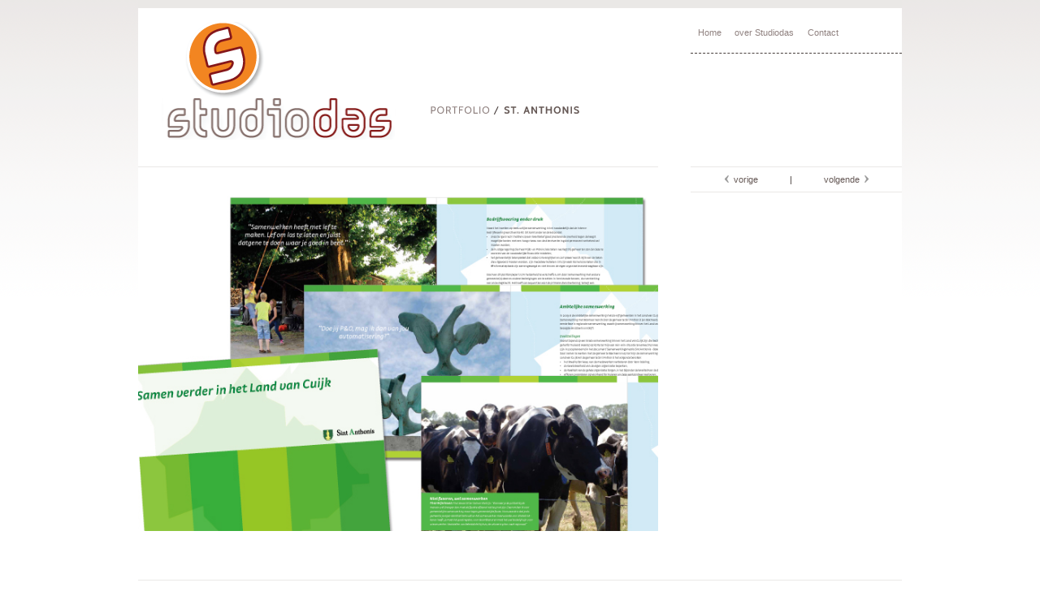

--- FILE ---
content_type: text/html; charset=UTF-8
request_url: https://www.studiodas.nl/?post_type=portfolio&p=3169
body_size: 7123
content:
<!DOCTYPE html>
<!--[if IE 6]> <html id="ie6" lang="nl-NL"> <![endif]-->
<!--[if IE 7]> <html id="ie7" lang="nl-NL"> <![endif]-->
<!--[if IE 8]> <html id="ie8" lang="nl-NL"> <![endif]-->
<!--[if !(IE 6) | !(IE 7) | !(IE 8)  ]><!--> <html lang="nl-NL"> <!--<![endif]-->
<head>
	<!-- Meta Tags -->
	<meta charset="UTF-8" />
	
	<!-- Mobile Specific Meta -->
	<meta name="viewport" content="width=device-width, initial-scale=1, maximum-scale=1" /> 
	
	<!-- Title -->
	<title>St. Anthonis | Studiodas	</title>
    
    <!-- favicon toegevoegd, Dien -->
    <link rel="shortcut icon" type="image/ico" href="/favicon.ico">
	 
	<!-- XFN and Pingback -->
	<link rel="profile" href="http://gmpg.org/xfn/11" />
	<link rel="pingback" href="https://www.studiodas.nl/xmlrpc.php" />

	<!-- StyleSheet -->
	<link rel="stylesheet" href="https://fonts.googleapis.com/css?family=Droid+Serif:regular,italic,bold,bolditalic" type="text/css" />
	<link rel="stylesheet" type="text/css" media="all" href="https://www.studiodas.nl/wp-content/themes/studiodas/style.css" />
	<link rel="stylesheet" type="text/css" media="all" href="https://www.studiodas.nl/wp-content/themes/studiodas/css/light.css" />
	<link rel="stylesheet" type="text/css" media="all" href="https://www.studiodas.nl/wp-content/themes/studiodas/css/color.php" />
	
	<!--[if lt IE 9]>
	<script src="https://www.studiodas.nl/wp-content/themes/studiodas/library/js/modernizr-1.7.min.js" type="text/javascript"></script>
	<![endif]-->
    
	<!--[if lte IE 7]>
	<link rel="stylesheet" href="https://www.studiodas.nl/wp-content/themes/studiodas/css/ie7.css" type="text/css" media="screen" />
	<script type="text/javascript" src="https://www.studiodas.nl/wp-content/themes/studiodas/library/js/DD_belatedPNG.js"></script>
	<script type="text/javascript">
		DD_belatedPNG.fix('div.portfolio-hover, #psingle-nav a, .flex-control-nav li a, div.home-portfolio-hover, .flex-direction-nav li a');
	</script>
	<![endif]-->
    
    
    
	<!-- wp Head-->
	<meta name='robots' content='max-image-preview:large' />
<link rel='dns-prefetch' href='//ajax.googleapis.com' />
<link rel="alternate" type="application/rss+xml" title="Studiodas &raquo; feed" href="https://www.studiodas.nl/feed/" />
<link rel="alternate" type="application/rss+xml" title="Studiodas &raquo; reacties feed" href="https://www.studiodas.nl/comments/feed/" />
<link rel="alternate" title="oEmbed (JSON)" type="application/json+oembed" href="https://www.studiodas.nl/wp-json/oembed/1.0/embed?url=https%3A%2F%2Fwww.studiodas.nl%2F%3Fpost_type%3Dportfolio%26p%3D3169" />
<link rel="alternate" title="oEmbed (XML)" type="text/xml+oembed" href="https://www.studiodas.nl/wp-json/oembed/1.0/embed?url=https%3A%2F%2Fwww.studiodas.nl%2F%3Fpost_type%3Dportfolio%26p%3D3169&#038;format=xml" />
<style id='wp-img-auto-sizes-contain-inline-css' type='text/css'>
img:is([sizes=auto i],[sizes^="auto," i]){contain-intrinsic-size:3000px 1500px}
/*# sourceURL=wp-img-auto-sizes-contain-inline-css */
</style>
<style id='wp-emoji-styles-inline-css' type='text/css'>

	img.wp-smiley, img.emoji {
		display: inline !important;
		border: none !important;
		box-shadow: none !important;
		height: 1em !important;
		width: 1em !important;
		margin: 0 0.07em !important;
		vertical-align: -0.1em !important;
		background: none !important;
		padding: 0 !important;
	}
/*# sourceURL=wp-emoji-styles-inline-css */
</style>
<style id='wp-block-library-inline-css' type='text/css'>
:root{--wp-block-synced-color:#7a00df;--wp-block-synced-color--rgb:122,0,223;--wp-bound-block-color:var(--wp-block-synced-color);--wp-editor-canvas-background:#ddd;--wp-admin-theme-color:#007cba;--wp-admin-theme-color--rgb:0,124,186;--wp-admin-theme-color-darker-10:#006ba1;--wp-admin-theme-color-darker-10--rgb:0,107,160.5;--wp-admin-theme-color-darker-20:#005a87;--wp-admin-theme-color-darker-20--rgb:0,90,135;--wp-admin-border-width-focus:2px}@media (min-resolution:192dpi){:root{--wp-admin-border-width-focus:1.5px}}.wp-element-button{cursor:pointer}:root .has-very-light-gray-background-color{background-color:#eee}:root .has-very-dark-gray-background-color{background-color:#313131}:root .has-very-light-gray-color{color:#eee}:root .has-very-dark-gray-color{color:#313131}:root .has-vivid-green-cyan-to-vivid-cyan-blue-gradient-background{background:linear-gradient(135deg,#00d084,#0693e3)}:root .has-purple-crush-gradient-background{background:linear-gradient(135deg,#34e2e4,#4721fb 50%,#ab1dfe)}:root .has-hazy-dawn-gradient-background{background:linear-gradient(135deg,#faaca8,#dad0ec)}:root .has-subdued-olive-gradient-background{background:linear-gradient(135deg,#fafae1,#67a671)}:root .has-atomic-cream-gradient-background{background:linear-gradient(135deg,#fdd79a,#004a59)}:root .has-nightshade-gradient-background{background:linear-gradient(135deg,#330968,#31cdcf)}:root .has-midnight-gradient-background{background:linear-gradient(135deg,#020381,#2874fc)}:root{--wp--preset--font-size--normal:16px;--wp--preset--font-size--huge:42px}.has-regular-font-size{font-size:1em}.has-larger-font-size{font-size:2.625em}.has-normal-font-size{font-size:var(--wp--preset--font-size--normal)}.has-huge-font-size{font-size:var(--wp--preset--font-size--huge)}.has-text-align-center{text-align:center}.has-text-align-left{text-align:left}.has-text-align-right{text-align:right}.has-fit-text{white-space:nowrap!important}#end-resizable-editor-section{display:none}.aligncenter{clear:both}.items-justified-left{justify-content:flex-start}.items-justified-center{justify-content:center}.items-justified-right{justify-content:flex-end}.items-justified-space-between{justify-content:space-between}.screen-reader-text{border:0;clip-path:inset(50%);height:1px;margin:-1px;overflow:hidden;padding:0;position:absolute;width:1px;word-wrap:normal!important}.screen-reader-text:focus{background-color:#ddd;clip-path:none;color:#444;display:block;font-size:1em;height:auto;left:5px;line-height:normal;padding:15px 23px 14px;text-decoration:none;top:5px;width:auto;z-index:100000}html :where(.has-border-color){border-style:solid}html :where([style*=border-top-color]){border-top-style:solid}html :where([style*=border-right-color]){border-right-style:solid}html :where([style*=border-bottom-color]){border-bottom-style:solid}html :where([style*=border-left-color]){border-left-style:solid}html :where([style*=border-width]){border-style:solid}html :where([style*=border-top-width]){border-top-style:solid}html :where([style*=border-right-width]){border-right-style:solid}html :where([style*=border-bottom-width]){border-bottom-style:solid}html :where([style*=border-left-width]){border-left-style:solid}html :where(img[class*=wp-image-]){height:auto;max-width:100%}:where(figure){margin:0 0 1em}html :where(.is-position-sticky){--wp-admin--admin-bar--position-offset:var(--wp-admin--admin-bar--height,0px)}@media screen and (max-width:600px){html :where(.is-position-sticky){--wp-admin--admin-bar--position-offset:0px}}

/*# sourceURL=wp-block-library-inline-css */
</style><style id='global-styles-inline-css' type='text/css'>
:root{--wp--preset--aspect-ratio--square: 1;--wp--preset--aspect-ratio--4-3: 4/3;--wp--preset--aspect-ratio--3-4: 3/4;--wp--preset--aspect-ratio--3-2: 3/2;--wp--preset--aspect-ratio--2-3: 2/3;--wp--preset--aspect-ratio--16-9: 16/9;--wp--preset--aspect-ratio--9-16: 9/16;--wp--preset--color--black: #000000;--wp--preset--color--cyan-bluish-gray: #abb8c3;--wp--preset--color--white: #ffffff;--wp--preset--color--pale-pink: #f78da7;--wp--preset--color--vivid-red: #cf2e2e;--wp--preset--color--luminous-vivid-orange: #ff6900;--wp--preset--color--luminous-vivid-amber: #fcb900;--wp--preset--color--light-green-cyan: #7bdcb5;--wp--preset--color--vivid-green-cyan: #00d084;--wp--preset--color--pale-cyan-blue: #8ed1fc;--wp--preset--color--vivid-cyan-blue: #0693e3;--wp--preset--color--vivid-purple: #9b51e0;--wp--preset--gradient--vivid-cyan-blue-to-vivid-purple: linear-gradient(135deg,rgb(6,147,227) 0%,rgb(155,81,224) 100%);--wp--preset--gradient--light-green-cyan-to-vivid-green-cyan: linear-gradient(135deg,rgb(122,220,180) 0%,rgb(0,208,130) 100%);--wp--preset--gradient--luminous-vivid-amber-to-luminous-vivid-orange: linear-gradient(135deg,rgb(252,185,0) 0%,rgb(255,105,0) 100%);--wp--preset--gradient--luminous-vivid-orange-to-vivid-red: linear-gradient(135deg,rgb(255,105,0) 0%,rgb(207,46,46) 100%);--wp--preset--gradient--very-light-gray-to-cyan-bluish-gray: linear-gradient(135deg,rgb(238,238,238) 0%,rgb(169,184,195) 100%);--wp--preset--gradient--cool-to-warm-spectrum: linear-gradient(135deg,rgb(74,234,220) 0%,rgb(151,120,209) 20%,rgb(207,42,186) 40%,rgb(238,44,130) 60%,rgb(251,105,98) 80%,rgb(254,248,76) 100%);--wp--preset--gradient--blush-light-purple: linear-gradient(135deg,rgb(255,206,236) 0%,rgb(152,150,240) 100%);--wp--preset--gradient--blush-bordeaux: linear-gradient(135deg,rgb(254,205,165) 0%,rgb(254,45,45) 50%,rgb(107,0,62) 100%);--wp--preset--gradient--luminous-dusk: linear-gradient(135deg,rgb(255,203,112) 0%,rgb(199,81,192) 50%,rgb(65,88,208) 100%);--wp--preset--gradient--pale-ocean: linear-gradient(135deg,rgb(255,245,203) 0%,rgb(182,227,212) 50%,rgb(51,167,181) 100%);--wp--preset--gradient--electric-grass: linear-gradient(135deg,rgb(202,248,128) 0%,rgb(113,206,126) 100%);--wp--preset--gradient--midnight: linear-gradient(135deg,rgb(2,3,129) 0%,rgb(40,116,252) 100%);--wp--preset--font-size--small: 13px;--wp--preset--font-size--medium: 20px;--wp--preset--font-size--large: 36px;--wp--preset--font-size--x-large: 42px;--wp--preset--spacing--20: 0.44rem;--wp--preset--spacing--30: 0.67rem;--wp--preset--spacing--40: 1rem;--wp--preset--spacing--50: 1.5rem;--wp--preset--spacing--60: 2.25rem;--wp--preset--spacing--70: 3.38rem;--wp--preset--spacing--80: 5.06rem;--wp--preset--shadow--natural: 6px 6px 9px rgba(0, 0, 0, 0.2);--wp--preset--shadow--deep: 12px 12px 50px rgba(0, 0, 0, 0.4);--wp--preset--shadow--sharp: 6px 6px 0px rgba(0, 0, 0, 0.2);--wp--preset--shadow--outlined: 6px 6px 0px -3px rgb(255, 255, 255), 6px 6px rgb(0, 0, 0);--wp--preset--shadow--crisp: 6px 6px 0px rgb(0, 0, 0);}:where(.is-layout-flex){gap: 0.5em;}:where(.is-layout-grid){gap: 0.5em;}body .is-layout-flex{display: flex;}.is-layout-flex{flex-wrap: wrap;align-items: center;}.is-layout-flex > :is(*, div){margin: 0;}body .is-layout-grid{display: grid;}.is-layout-grid > :is(*, div){margin: 0;}:where(.wp-block-columns.is-layout-flex){gap: 2em;}:where(.wp-block-columns.is-layout-grid){gap: 2em;}:where(.wp-block-post-template.is-layout-flex){gap: 1.25em;}:where(.wp-block-post-template.is-layout-grid){gap: 1.25em;}.has-black-color{color: var(--wp--preset--color--black) !important;}.has-cyan-bluish-gray-color{color: var(--wp--preset--color--cyan-bluish-gray) !important;}.has-white-color{color: var(--wp--preset--color--white) !important;}.has-pale-pink-color{color: var(--wp--preset--color--pale-pink) !important;}.has-vivid-red-color{color: var(--wp--preset--color--vivid-red) !important;}.has-luminous-vivid-orange-color{color: var(--wp--preset--color--luminous-vivid-orange) !important;}.has-luminous-vivid-amber-color{color: var(--wp--preset--color--luminous-vivid-amber) !important;}.has-light-green-cyan-color{color: var(--wp--preset--color--light-green-cyan) !important;}.has-vivid-green-cyan-color{color: var(--wp--preset--color--vivid-green-cyan) !important;}.has-pale-cyan-blue-color{color: var(--wp--preset--color--pale-cyan-blue) !important;}.has-vivid-cyan-blue-color{color: var(--wp--preset--color--vivid-cyan-blue) !important;}.has-vivid-purple-color{color: var(--wp--preset--color--vivid-purple) !important;}.has-black-background-color{background-color: var(--wp--preset--color--black) !important;}.has-cyan-bluish-gray-background-color{background-color: var(--wp--preset--color--cyan-bluish-gray) !important;}.has-white-background-color{background-color: var(--wp--preset--color--white) !important;}.has-pale-pink-background-color{background-color: var(--wp--preset--color--pale-pink) !important;}.has-vivid-red-background-color{background-color: var(--wp--preset--color--vivid-red) !important;}.has-luminous-vivid-orange-background-color{background-color: var(--wp--preset--color--luminous-vivid-orange) !important;}.has-luminous-vivid-amber-background-color{background-color: var(--wp--preset--color--luminous-vivid-amber) !important;}.has-light-green-cyan-background-color{background-color: var(--wp--preset--color--light-green-cyan) !important;}.has-vivid-green-cyan-background-color{background-color: var(--wp--preset--color--vivid-green-cyan) !important;}.has-pale-cyan-blue-background-color{background-color: var(--wp--preset--color--pale-cyan-blue) !important;}.has-vivid-cyan-blue-background-color{background-color: var(--wp--preset--color--vivid-cyan-blue) !important;}.has-vivid-purple-background-color{background-color: var(--wp--preset--color--vivid-purple) !important;}.has-black-border-color{border-color: var(--wp--preset--color--black) !important;}.has-cyan-bluish-gray-border-color{border-color: var(--wp--preset--color--cyan-bluish-gray) !important;}.has-white-border-color{border-color: var(--wp--preset--color--white) !important;}.has-pale-pink-border-color{border-color: var(--wp--preset--color--pale-pink) !important;}.has-vivid-red-border-color{border-color: var(--wp--preset--color--vivid-red) !important;}.has-luminous-vivid-orange-border-color{border-color: var(--wp--preset--color--luminous-vivid-orange) !important;}.has-luminous-vivid-amber-border-color{border-color: var(--wp--preset--color--luminous-vivid-amber) !important;}.has-light-green-cyan-border-color{border-color: var(--wp--preset--color--light-green-cyan) !important;}.has-vivid-green-cyan-border-color{border-color: var(--wp--preset--color--vivid-green-cyan) !important;}.has-pale-cyan-blue-border-color{border-color: var(--wp--preset--color--pale-cyan-blue) !important;}.has-vivid-cyan-blue-border-color{border-color: var(--wp--preset--color--vivid-cyan-blue) !important;}.has-vivid-purple-border-color{border-color: var(--wp--preset--color--vivid-purple) !important;}.has-vivid-cyan-blue-to-vivid-purple-gradient-background{background: var(--wp--preset--gradient--vivid-cyan-blue-to-vivid-purple) !important;}.has-light-green-cyan-to-vivid-green-cyan-gradient-background{background: var(--wp--preset--gradient--light-green-cyan-to-vivid-green-cyan) !important;}.has-luminous-vivid-amber-to-luminous-vivid-orange-gradient-background{background: var(--wp--preset--gradient--luminous-vivid-amber-to-luminous-vivid-orange) !important;}.has-luminous-vivid-orange-to-vivid-red-gradient-background{background: var(--wp--preset--gradient--luminous-vivid-orange-to-vivid-red) !important;}.has-very-light-gray-to-cyan-bluish-gray-gradient-background{background: var(--wp--preset--gradient--very-light-gray-to-cyan-bluish-gray) !important;}.has-cool-to-warm-spectrum-gradient-background{background: var(--wp--preset--gradient--cool-to-warm-spectrum) !important;}.has-blush-light-purple-gradient-background{background: var(--wp--preset--gradient--blush-light-purple) !important;}.has-blush-bordeaux-gradient-background{background: var(--wp--preset--gradient--blush-bordeaux) !important;}.has-luminous-dusk-gradient-background{background: var(--wp--preset--gradient--luminous-dusk) !important;}.has-pale-ocean-gradient-background{background: var(--wp--preset--gradient--pale-ocean) !important;}.has-electric-grass-gradient-background{background: var(--wp--preset--gradient--electric-grass) !important;}.has-midnight-gradient-background{background: var(--wp--preset--gradient--midnight) !important;}.has-small-font-size{font-size: var(--wp--preset--font-size--small) !important;}.has-medium-font-size{font-size: var(--wp--preset--font-size--medium) !important;}.has-large-font-size{font-size: var(--wp--preset--font-size--large) !important;}.has-x-large-font-size{font-size: var(--wp--preset--font-size--x-large) !important;}
/*# sourceURL=global-styles-inline-css */
</style>

<style id='classic-theme-styles-inline-css' type='text/css'>
/*! This file is auto-generated */
.wp-block-button__link{color:#fff;background-color:#32373c;border-radius:9999px;box-shadow:none;text-decoration:none;padding:calc(.667em + 2px) calc(1.333em + 2px);font-size:1.125em}.wp-block-file__button{background:#32373c;color:#fff;text-decoration:none}
/*# sourceURL=/wp-includes/css/classic-themes.min.css */
</style>
<script type="text/javascript" src="https://www.studiodas.nl/wp-content/themes/studiodas/library/js/jquery-1.6.4.min.js?ver=6.9" id="jquery-js"></script>
<script type="text/javascript" src="https://ajax.googleapis.com/ajax/libs/jqueryui/1.8.16/jquery-ui.min.js?ver=6.9" id="jquery-ui-js"></script>
<link rel="https://api.w.org/" href="https://www.studiodas.nl/wp-json/" /><link rel="EditURI" type="application/rsd+xml" title="RSD" href="https://www.studiodas.nl/xmlrpc.php?rsd" />
<meta name="generator" content="WordPress 6.9" />
<link rel="canonical" href="https://www.studiodas.nl/?post_type=portfolio&#038;p=3169" />
<link rel='shortlink' href='https://www.studiodas.nl/?p=3169' />
</head>

<body class="wp-singular portfolio-template-default single single-portfolio postid-3169 wp-theme-studiodas">
<div id="page" class="homepage" data-color="">
	<div id="header" class="clearfix">
		<div id="logo">
				<a href="https://www.studiodas.nl">
										<img class="logo" src="https://www.studiodas.nl/wp-content/uploads/2011/10/SD-Logo.png" />
									</a>
		</div><!-- #logo -->
		<div id="header-content">
			<!-- Large Screens Navigation -->
			<div id="access" role="navigation">
					<div class="menu"><ul id="menu-main" class="menu"><li id="menu-item-3947" class="menu-item menu-item-type-post_type menu-item-object-page menu-item-home menu-item-3947"><a href="https://www.studiodas.nl/">Home</a></li>
<li id="menu-item-2375" class="menu-item menu-item-type-post_type menu-item-object-page menu-item-2375"><a href="https://www.studiodas.nl/over-studiodas/">over Studiodas</a></li>
<li id="menu-item-3238" class="menu-item menu-item-type-post_type menu-item-object-page menu-item-3238"><a href="https://www.studiodas.nl/contact/">Contact</a></li>
</ul></div>			</div><!-- #access -->
			
			<!-- Small Screens Navigation -->
			<nav id="responsiveaccess">
			<select name="page-dropdown" onchange='document.location.href=this.options[this.selectedIndex].value;'> 
				<option value="https://www.studiodas.nl">
				Home</option> 
				<option value="https://www.studiodas.nl/3555-2/"></option><option value="https://www.studiodas.nl/contact/">Contact</option><option value="https://www.studiodas.nl/downloads/">Downloads</option><option value="https://www.studiodas.nl/grafisch-ontwerp/">Grafisch ontwerp</option><option value="https://www.studiodas.nl/grafisch-ontwerp/logos-en-huisstijlen/">Logo's en huisstijlen</option><option value="https://www.studiodas.nl/">Home</option><option value="https://www.studiodas.nl/nieuws/">Nieuws</option><option value="https://www.studiodas.nl/oefenbestanden-armeens-oratorium/">Oefenbestanden Armeens Oratorium</option><option value="https://www.studiodas.nl/opmaak-redactie/">Opmaak & redactie</option><option value="https://www.studiodas.nl/over-studiodas/">Over studiodas</option><option value="https://www.studiodas.nl/portfolio/">Portfolio</option><option value="https://www.studiodas.nl/webdesign/">Webdesign</option>			</select>
			</nav> <!-- #responsiveaccess -->			<div id="crumbs">
								<a href="https://www.studiodas.nl/portfolio/">PORTFOLIO</a> / &nbsp;<span class="current">St. Anthonis</span>
			</div>
		</div><!-- #header-content -->
	</div><!-- #header -->
	<div id="content-portfolio" class="clearfix" role="main">
		<section id="primary">
			<div id="portfolio-content">
				<p><img fetchpriority="high" decoding="async" width="700" height="452" class="alignnone size-full wp-image-3170" title="StAnthonis" src="https://www.studiodas.nl/wp-content/uploads/2012/08/StAnthonis.jpg" alt="Positionpaper gemeente St. Anthonis" srcset="https://www.studiodas.nl/wp-content/uploads/2012/08/StAnthonis.jpg 700w, https://www.studiodas.nl/wp-content/uploads/2012/08/StAnthonis-300x193.jpg 300w" sizes="(max-width: 700px) 100vw, 700px" /></p>
			</div><!-- #blog-index -->
		</section><!-- #primary -->	
		<div id="secondary" class="portfolio-single-sidebar" role="complementary">
						<div id="psingle-nav">
				<a href="https://www.studiodas.nl/?post_type=portfolio&amp;p=3158" class="prevp" style="">&nbsp;&nbsp;vorige</a>
				<span style="">&nbsp;&nbsp;&nbsp;&nbsp;&nbsp;&nbsp;&nbsp;&nbsp;&nbsp;&nbsp;&nbsp;&nbsp;|&nbsp;&nbsp;&nbsp;&nbsp;&nbsp;&nbsp;&nbsp;&nbsp;&nbsp;&nbsp;&nbsp;&nbsp;</span>
				<a href="https://www.studiodas.nl/?post_type=portfolio&amp;p=3176" class="nextp" style="">volgende&nbsp;&nbsp;</a>
			</div><!-- #psingle-nav -->	
			
		</div><!-- #secondary -->


	</div><!-- #main -->
	
	<div id="footer" role="contentinfo">
		<div id="social-links">
							</div>

			<p class="copyright">
				&copy;2018 studiodas &nbsp;&nbsp;&nbsp;&nbsp;&nbsp; &nbsp;&nbsp;&nbsp;&nbsp;&nbsp;&nbsp;&nbsp;&nbsp;<a href="https://www.studiodas.nl" title="www.studiodas.nl">www.studiodas.nl</a>&nbsp;&nbsp;&nbsp;&nbsp;&nbsp;&nbsp;<a href="mailto://studiodas@studiodas.nl" title="studiodas@studiodas.nl"> studiodas@studiodas.nl</a>&nbsp;&nbsp;&nbsp;&nbsp;&nbsp;&nbsp;<a href="#" title="Telefoon (053) 43 46 448"> enschede (053) 43 46 448</a>			</p>
		<a href="https://www.studiodas.nl">
						<img class="footerlogo" src="https://www.studiodas.nl/wp-content/uploads/2011/10/SD-12119-Logofooter1.png" />
					</a>
	</div><!-- #footer -->
</div><!-- #page -->

<script type="speculationrules">
{"prefetch":[{"source":"document","where":{"and":[{"href_matches":"/*"},{"not":{"href_matches":["/wp-*.php","/wp-admin/*","/wp-content/uploads/*","/wp-content/*","/wp-content/plugins/*","/wp-content/themes/studiodas/*","/*\\?(.+)"]}},{"not":{"selector_matches":"a[rel~=\"nofollow\"]"}},{"not":{"selector_matches":".no-prefetch, .no-prefetch a"}}]},"eagerness":"conservative"}]}
</script>
<script type="text/javascript" src="https://www.studiodas.nl/wp-includes/js/comment-reply.min.js?ver=6.9" id="comment-reply-js" async="async" data-wp-strategy="async" fetchpriority="low"></script>
<script type="text/javascript" src="https://www.studiodas.nl/wp-content/themes/studiodas/library/js/jquery.flexslider-min.js?ver=1.7" id="flexslider-js"></script>
<script type="text/javascript" src="https://www.studiodas.nl/wp-content/themes/studiodas/library/js/jquery.hoverIntent.minified.js?ver=1.7" id="hoverintent-js"></script>
<script type="text/javascript" src="https://www.studiodas.nl/wp-content/themes/studiodas/library/js/superfish.js?ver=1.4.8" id="superfish-js"></script>
<script type="text/javascript" src="https://www.studiodas.nl/wp-content/themes/studiodas/library/js/jquery.quicksand.js?ver=1.2.2" id="quicksand-js"></script>
<script type="text/javascript" src="https://www.studiodas.nl/wp-content/themes/studiodas/library/js/cufon-yui.js?ver=1.09" id="cufon-yui-js"></script>
<script type="text/javascript" src="https://www.studiodas.nl/wp-content/themes/studiodas/library/js/jquery.easing.1.3.js?ver=1.3" id="easing-js"></script>
<script type="text/javascript" src="https://www.studiodas.nl/wp-content/themes/studiodas/library/js/jquery.tweet.js?ver=1.0" id="tweet-js"></script>
<script type="text/javascript" src="https://www.studiodas.nl/wp-content/themes/studiodas/library/js/jquery.validate.js?ver=1.9.0" id="validate-js"></script>
<script type="text/javascript" src="https://www.studiodas.nl/wp-content/themes/studiodas/library/js/jquery.form.js?ver=1.0" id="form-js"></script>
<script type="text/javascript" src="https://www.studiodas.nl/wp-content/themes/studiodas/library/js/core.js?ver=1.0" id="core-js"></script>
<script id="wp-emoji-settings" type="application/json">
{"baseUrl":"https://s.w.org/images/core/emoji/17.0.2/72x72/","ext":".png","svgUrl":"https://s.w.org/images/core/emoji/17.0.2/svg/","svgExt":".svg","source":{"concatemoji":"https://www.studiodas.nl/wp-includes/js/wp-emoji-release.min.js?ver=6.9"}}
</script>
<script type="module">
/* <![CDATA[ */
/*! This file is auto-generated */
const a=JSON.parse(document.getElementById("wp-emoji-settings").textContent),o=(window._wpemojiSettings=a,"wpEmojiSettingsSupports"),s=["flag","emoji"];function i(e){try{var t={supportTests:e,timestamp:(new Date).valueOf()};sessionStorage.setItem(o,JSON.stringify(t))}catch(e){}}function c(e,t,n){e.clearRect(0,0,e.canvas.width,e.canvas.height),e.fillText(t,0,0);t=new Uint32Array(e.getImageData(0,0,e.canvas.width,e.canvas.height).data);e.clearRect(0,0,e.canvas.width,e.canvas.height),e.fillText(n,0,0);const a=new Uint32Array(e.getImageData(0,0,e.canvas.width,e.canvas.height).data);return t.every((e,t)=>e===a[t])}function p(e,t){e.clearRect(0,0,e.canvas.width,e.canvas.height),e.fillText(t,0,0);var n=e.getImageData(16,16,1,1);for(let e=0;e<n.data.length;e++)if(0!==n.data[e])return!1;return!0}function u(e,t,n,a){switch(t){case"flag":return n(e,"\ud83c\udff3\ufe0f\u200d\u26a7\ufe0f","\ud83c\udff3\ufe0f\u200b\u26a7\ufe0f")?!1:!n(e,"\ud83c\udde8\ud83c\uddf6","\ud83c\udde8\u200b\ud83c\uddf6")&&!n(e,"\ud83c\udff4\udb40\udc67\udb40\udc62\udb40\udc65\udb40\udc6e\udb40\udc67\udb40\udc7f","\ud83c\udff4\u200b\udb40\udc67\u200b\udb40\udc62\u200b\udb40\udc65\u200b\udb40\udc6e\u200b\udb40\udc67\u200b\udb40\udc7f");case"emoji":return!a(e,"\ud83e\u1fac8")}return!1}function f(e,t,n,a){let r;const o=(r="undefined"!=typeof WorkerGlobalScope&&self instanceof WorkerGlobalScope?new OffscreenCanvas(300,150):document.createElement("canvas")).getContext("2d",{willReadFrequently:!0}),s=(o.textBaseline="top",o.font="600 32px Arial",{});return e.forEach(e=>{s[e]=t(o,e,n,a)}),s}function r(e){var t=document.createElement("script");t.src=e,t.defer=!0,document.head.appendChild(t)}a.supports={everything:!0,everythingExceptFlag:!0},new Promise(t=>{let n=function(){try{var e=JSON.parse(sessionStorage.getItem(o));if("object"==typeof e&&"number"==typeof e.timestamp&&(new Date).valueOf()<e.timestamp+604800&&"object"==typeof e.supportTests)return e.supportTests}catch(e){}return null}();if(!n){if("undefined"!=typeof Worker&&"undefined"!=typeof OffscreenCanvas&&"undefined"!=typeof URL&&URL.createObjectURL&&"undefined"!=typeof Blob)try{var e="postMessage("+f.toString()+"("+[JSON.stringify(s),u.toString(),c.toString(),p.toString()].join(",")+"));",a=new Blob([e],{type:"text/javascript"});const r=new Worker(URL.createObjectURL(a),{name:"wpTestEmojiSupports"});return void(r.onmessage=e=>{i(n=e.data),r.terminate(),t(n)})}catch(e){}i(n=f(s,u,c,p))}t(n)}).then(e=>{for(const n in e)a.supports[n]=e[n],a.supports.everything=a.supports.everything&&a.supports[n],"flag"!==n&&(a.supports.everythingExceptFlag=a.supports.everythingExceptFlag&&a.supports[n]);var t;a.supports.everythingExceptFlag=a.supports.everythingExceptFlag&&!a.supports.flag,a.supports.everything||((t=a.source||{}).concatemoji?r(t.concatemoji):t.wpemoji&&t.twemoji&&(r(t.twemoji),r(t.wpemoji)))});
//# sourceURL=https://www.studiodas.nl/wp-includes/js/wp-emoji-loader.min.js
/* ]]> */
</script>
<script type="text/javascript" src="https://www.studiodas.nl/wp-content/themes/studiodas/library/cufon/cabin.font.js"></script>
<script type="text/javascript" src="https://www.studiodas.nl/wp-content/themes/studiodas/library/cufon/Qlassik_Bold_700.font.js"></script>

<script type="text/javascript">
//<![CDATA[
jQuery(window).load(function() {
	jQuery('#slider').flexslider({
		animation: "fade",
		slideshow:  true,
		slideshowSpeed:  5000,
		animationDuration: 600,
		directionNav: true,
		controlNav: true,
		keyboardNav: true,
		touchSwipe: true,
		pausePlay: false,
		randomize: false,
		animationLoop: true,
		pauseOnAction: true,
		pauseOnHover: true
	});
	jQuery('.flex-direction-nav li a').hide();
});
//]]>
</script>

<script type="text/javascript">
//<![CDATA[
jQuery(window).load(function() {
	jQuery('#portfolioslider').flexslider({
		animation: "slide",
		slideshow:  false,
		slideshowSpeed:  5000,
		animationDuration: 600,
		directionNav: true,
		controlNav: false,
		keyboardNav: true,
		touchSwipe: true,
		pausePlay: false,
		randomize: false,
		animationLoop: true,
		pauseOnAction: true,
		pauseOnHover: true
	});
	jQuery('.flex-direction-nav li a').hide();
	jQuery('.flex-control-nav').hide();

});
//]]>
</script>
<script>
 //<![CDATA[
jQuery(function(){
	jQuery('#contact').validate({
	submitHandler: function(form) {
		jQuery(form).ajaxSubmit({
		url: 'https://www.studiodas.nl/wp-content/themes/studiodas/library/tools/process.php',
		success: function() {
		jQuery('#contact').hide();
		jQuery('#contact-form').append("<p class='thanks'>Uw bericht is succesvol verzonden.</p>")
		}
		});
		}
	});
});
//]]>
</script>
</body>
</html>


--- FILE ---
content_type: text/css
request_url: https://www.studiodas.nl/wp-content/themes/studiodas/style.css
body_size: 12631
content:
/*--------------------------------------------------------------------------------------

Theme Name: Qualeb
Theme URI: http://www.demagician.com
Author: DeMagician
Author URI: http://www.demagician.com
Description: A premium theme, for Businesses, Agencies & Freelancers.
Version: 1.0

---------------------------------------------------------------------------------------
Contents:
		1.		Reset CSS
		2.		General Layout and Common Elements
		3. 		Content Styling (Images, Typography)
		  3.1 	  Typography
		  3.2 	  Images 
		4. 		Header
		5. 		Navigation
		6. 		Portfolio
		  6.1 	  Portfolio Index
		  6.2 	  Portfolio Single
		7. 		Blog
		  7.1 	  Blog Layout
		  7.2 	  Blog Styling
		8. 		Sidebar & Widgets
		  8.1 	  General Widget Layout
		  8.2 	  Flickr Widget
		  8.3 	  Subnav Widget
		  8.4 	  Search Form Widget
		  8.5 	  Twitter Widget
		  8.6 	  Portfolio Widget
		9. 		Comments
		  9.1 	  Comments Layout
		  9.2 	  Comments Styling
		  9.3 	  Comments Respond Form
		10. 	Contact Form
		11. 	Footer
		12. 	Home Slider
		13. 	Shortcodes Styling
		  13.1 	  Home Page Shortcodes
		  13.2	  Typography & Content Shortcodes
		  13.3 	  Columns Shortcodes
		14. Media Queries
		  14.1 	  959px and Below Screen Sizes
		  14.2 	  From 959px down to the Ipad(768px) Screen Size
		  14.3 	  Screensizes Below the Ipad (less than 768px)
		  14.4 	  Screensizes Below the Ipad(768px) down to the Iphone Landscape(480px)
		  14.5 	  Screensizes Below the Iphone Landscape(478px)
	
---------------------------------------------------------------------------------------*/


/*-------------------------------------------------------------------------------------*/


/*		1.		Reset default CSS - http://meyerweb.com/eric/tools/css/reset/ 
/*-------------------------------------------------------------------------------------*/

html, body, div, span, applet, object, iframe, h1, h2, h3, h4, h5, h6, p, blockquote, pre, a, abbr, acronym, address, big, cite, code, del, dfn, em, font, img, ins, kbd, q, s, samp, small, strike, strong, sub, sup, tt, var, b, u, i, center, dl, dt, dd, ol, ul, li, fieldset, form, label, legend, table, caption, tbody, tfoot, thead, tr, th, td {
    margin: 0;
    padding: 0;
    border: 0;
    outline: 0;
    font-size: 100%;
    vertical-align: baseline;
    background: transparent;
}

body {
    line-height: 1;
}

ol, ul {
    list-style: none;
}

blockquote, q {
    quotes: none;
}

blockquote:before, blockquote:after, q:before, q:after {
    content: '';
    content: none;
}

:focus {
    outline: 0;
}

ins {
    text-decoration: none;
}

del {
    text-decoration: line-through;
}

{
    border-collapse: collapse;
    border-spacing: 0;
}

.clearfix:after {
    content: ".";
    display: block;
    height: 0;
    clear: both;
    visibility: hidden;
}

.clearfix {
    *zoom: 1;
}


/*-------------------------------------------------------------------------------------*/


/*		2.		Common Layout Elements
/*-------------------------------------------------------------------------------------*/

html {
    -webkit-text-size-adjust: none;
    /* Prevent font scaling in landscape */
}

body {
    font: normal 68.75%/1.818181818181818em Verdana, sans-serif;
    -webkit-font-smoothing: antialiased;
}

body, img {
    /* Resizing Transitions, for Responsive demo */
    transition: all .2s ease-in-out;
    -o-transition: all .2s ease-in-out;
    -moz-transition: all .2s ease-in-out;
    -webkit-transition: all .2s ease-in-out;
}

.cufon-loading body {
    visibility: hidden;
}

#page {
    border-top: 10px solid;
    width: 940px;
    margin: 0 auto;
    transition: all .2s ease-in-out;
    -o-transition: all .2s ease-in-out;
    -moz-transition: all .2s ease-in-out;
    -webkit-transition: all .2s ease-in-out;
    display: none;
}

#content {
    border-top: 1px solid;
    width: 100%;
    padding-top: 60px;
    transition: all .2s ease-in-out;
    -o-transition: all .2s ease-in-out;
    -moz-transition: all .2s ease-in-out;
    -webkit-transition: all .2s ease-in-out;
}

#blog-accordion, #blog-index, #full-width, #content-blog, #content-portfolio {
    width: 100%;
    transition: all .2s ease-in-out;
    -o-transition: all .2s ease-in-out;
    -moz-transition: all .2s ease-in-out;
    -webkit-transition: all .2s ease-in-out;
}

#page-content {
    width: 100%;
    border-top: 1px solid;
    padding-top: 30px;
}


/* Responsive Content Images */

#page-content img, #full-width img {
    display: block;
    max-width: 100%;
}

.clear {
    clear: both;
    display: block;
    width: 100%;
    font-size: 0px;
    height: 0px;
    line-height: 0px;
}

.left {
    float: left !important;
}

.right {
    float: right !important;
}


/*-------------------------------------------------------------------------------------*/


/*		3.		Content Styling
/*-------------------------------------------------------------------------------------*/


/*		3.1		Typography
/*-------------------------------------------------------------------------------------*/

.uppercase {
    text-transform: uppercase;
}

.more-link {
    text-decoration: none;
}

br {
    display: block;
    line-height: 20px;
}

h1, h2, h3, h4, h5, h6 {
    font-weight: normal;
    font-family: 'Helvetica', Arial, sans-serif;
    padding-bottom: 20px;
}

h1 {
    font-size: 24px;
}

h2 {
    font-size: 19px;
}

h3 {
    font-size: 16px;
}

h4 {
    font-size: 14px;
}

h5 {
    font-size: 12px;
}

h6 {
    font-size: 10px;
}

hr {
    height: 1px;
    border: none;
    margin-bottom: 20px;
}

p {
    margin: 0 0 20px;
}

a {
    text-decoration: none;
}

blockquote {
    margin-left: 40px;
    padding-left: 25px;
    font-family: Georgia, serif;
    font-size: 15px;
    line-height: 20px;
    font-style: italic;
    margin-top: 0px;
    margin-bottom: 20px;
    overflow: hidden;
}

blockquote p {
    margin-bottom: 0px;
}

blockquote cite {
    font-size: 11px;
    font-family: verdana, sans-serif;
    float: right;
    margin-right: 40px;
}

blockquote.nomargin {
    margin-left: 0px;
}

strong, dfn {
    font-weight: bold;
}

em, dfn {
    font-style: italic;
}

sup, sub {
    line-height: 0;
}

abbr, acronym {
    border-bottom: 1px dotted;
}

address {
    margin: 0 0 20px;
    font-style: italic;
}

li ul, li ol {
    margin: 0;
}

ul, ol {
    margin: 0 20px 20px 20px;
    padding-left: 20px;
}

ul {
    list-style-type: disc;
}

ol {
    list-style-type: decimal;
}

dl {
    margin: 0 0 20px 0;
}

dl dt {
    font-weight: bold;
}

dd {
    margin-left: 20px;
}

pre, code, tt {
    font: 11px 'andale mono', 'lucida console', monospace;
    line-height: 20px;
}

pre, code {
    margin-bottom: 20px;
    padding: 40px;
    display: block;
    font-family: "Courier New", Courier, monospace;
    font-size: 12px;
    line-height: 20px;
    overflow: auto;
    overflow-Y: hidden;
}


/* ----- Table -----*/

table, td, th {
    text-align: center;
    vertical-align: middle;
}

table {
    border-spacing: 0;
    margin-bottom: 20px;
    border: 1px solid;
    width: 100%;
}

table th {
    padding: 9px 14px 9px 14px;
    font-size: .90em;
    text-transform: uppercase;
    letter-spacing: 1px;
}

table td {
    padding: 11px;
    border-top: 1px solid;
    font-size: .90em;
    padding: 9px 14px 9px 14px;
}

tfoot {
    font-style: italic;
}


/*		3.2		Images
/*-------------------------------------------------------------------------------------*/

.alignnone {
    margin: 5px 20px 20px 0;
}

.aligncenter, div.aligncenter {
    display: block;
    margin: 5px auto 5px auto;
}

.alignright {
    float: right;
    margin: 5px 0 20px 20px;
}

.alignleft {
    float: left;
    margin: 5px 20px 20px 0;
}

.aligncenter {
    display: block;
    margin: 5px auto 5px auto;
}

a img.alignright {
    float: right;
    margin: 5px 0 20px 20px;
}

a img.alignnone {
    margin: 5px 20px 20px 0;
}

a img.alignleft {
    float: left;
    margin: 5px 20px 20px 0;
}

a img.aligncenter {
    display: block;
    margin-left: auto;
    margin-right: auto;
}

.wp-caption {
    max-width: 96%;
    /* Image does not overflow the content area */
    border: 1px solid;
    padding: 5px 3px 10px;
    text-align: center;
}

.wp-caption.alignnone {
    margin: 5px 20px 20px 0;
}

.wp-caption.alignleft {
    margin: 5px 20px 20px 0;
}

.wp-caption.alignright {
    margin: 5px 0 20px 20px;
}

.wp-caption img {
    border: 0 none;
    height: auto;
    margin: 0;
    max-width: 98.5%;
    padding: 0;
    width: auto;
}

.wp-caption p.wp-caption-text {
    font-size: 11px;
    line-height: 17px;
    margin: 0;
    padding: 0 4px 5px;
}


/*-------------------------------------------------------------------------------------*/


/*		4.		Header
/*-------------------------------------------------------------------------------------*/

#header {
    width: 100%;
}


/* Logo side */

#logo {
    width: 31.91489361702128%;
    float: left;
    padding-top: 0px;
    margin-right: 4.25531914893617%;
}

img.logo {
    display: block;
    margin-left: auto;
    margin-right: auto;
    margin-top: 17px;
}


/* Right side */

#header-content {
    width: 63.82978723404255%;
    float: left;
}


/* Default Header Content */

#header-description {
    padding-top: 60px;
    padding-left: 3.333333333333333%;
    padding-bottom: 80px;
}

h1.page-title {
    font-weight: bold;
    text-transform: uppercase;
    letter-spacing: 1px;
    font-size: 12px;
    float: left;
    padding-bottom: 0px;
    z-index: -10;
    margin-left: 50px;
}

span.header-desc {
    font-size: 12px;
    float: left;
    padding-left: 10px;
    letter-spacing: 1px;
    margin-top: -1px;
    z-index: -10;
}

span.header-title-light {
    font-size: 12px;
    float: left;
    padding-top: 0px;
    padding-right: 10px;
    letter-spacing: 1px;
    text-transform: uppercase;
    margin-top: -1px;
    z-index: -10;
}


/* Home Header Content */

#home-header-description {
    padding-top: 60px;
    padding-bottom: 60px;
    padding-left: 3.333333333333333%;
}


/* Dieneke gewijzigd, nee toch nog niet */

h2#home-slogan {
    font-size: 3.3em;
    line-height: 1em;
    padding-bottom: 0px;
    position: relative;
}

p.main-description {
    margin-bottom: 0px;
    font-size: 16px;
    font-family: Georgia, serif;
    font-style: italic;
    line-height: 20px;
}

p.main-description a {
    text-decoration: none;
}


/* Crumbs Used in Portfolio Single */

#crumbs {
    font-size: 12px;
    padding-top: 60px;
    padding-bottom: 60px;
    padding-left: 3.125%;
    /* 20/640*/
    z-index: -10;
}

#crumbs a {
    text-transform: uppercase;
    text-decoration: none;
    font-size: 12px;
    letter-spacing: 1px;
}

#crumbs span.current {
    font-weight: bold;
    text-transform: uppercase;
    letter-spacing: 1px;
}


/*-------------------------------------------------------------------------------------*/


/*		5.		Navigation
/*-------------------------------------------------------------------------------------*/

#access {
    width: 100%;
    height: 55px;
    transition: all .1s linear;
    -o-transition: all .1s linear;
    -moz-transition: all .1s linear;
    -webkit-transition: all .1s linear;
}

div.menu {
    border-bottom: 1px dashed;
    float: right;
    height: 100%;
    width: 43.3%;
}

div.menu ul {
    margin: 0;
    padding: 0;
    list-style: none;
    padding-top: 20px;
}

div.menu ul li {
    float: left;
    position: relative;
    z-index: 35;
}

div.menu ul li:hover {
    visibility: inherit;
    /* fixes IE7 'sticky bug' */
}

div.menu ul a {
    display: block;
    position: relative;
}

div.menu ul ul {
    position: absolute;
    top: -9999em;
    width: 180px;
}

div.menu ul ul li {
    width: 100%;
}

div.menu ul li:hover ul, div.menu ul li.sfHover ul {
    left: 0px;
    top: 18px;
    /* match top ul list item height */
    z-index: 99;
}

div.menu ul li:hover li ul, div.menu ul li.sfHover li ul, div.menu ul li li:hover li ul, div.menu ul li li.sfHover li ul, div.menu ul li li li:hover li ul, div.menu ul li li li.sfHover li ul {
    top: -9999em;
    top: 1px;
}

div.menu ul li li:hover ul, div.menu ul li li.sfHover ul, div.menu ul li li li:hover ul, div.menu ul li li li.sfHover ul, div.menu ul li li li li:hover ul, div.menu ul li li li li.sfHover ul {
    left: 180px;
    /* match ul width */
    top: 1px;
}


/*--- Menu Skin ----*/

div.menu ul li {
    padding: 0 3.2% 0 3.2%;
}

div.menu ul a {
    text-decoration: none;
}

.sf-sub-indicator {
    display: none;
}


/*--- Drop Down Skin ---*/

div.menu ul ul {
    padding: 10px 0 10px 0;
    margin: 10px 0 0 0;
    -webkit-box-shadow: 0 0 5px rgba(0, 0, 0, 0.1);
    -moz-box-shadow: 0 0 5px rgba(0, 0, 0, 0.1);
    box-shadow: 0 0 5px rgba(0, 0, 0, 0.1);
    border: 1px solid;
    -webkit-border-radius: 2px;
    -moz-border-radius: 2px;
    border-radius: 2px;
}

div.menu ul ul li {
    padding: 0 15px 0 15px;
    float: none;
    width: 150px;
}

div.menu ul ul li a {
    line-height: 40px;
    padding: 0;
}


/* Selectbox for max-width of 768px */

#responsiveaccess {
    display: none;
    margin: 0 auto;
    width: 80%;
}

#responsiveaccess select {
    font-size: 12px;
    padding-left: 10px;
    border: 1px solid;
    height: 34px;
    width: 80%;
    margin-left: 10%;
    margin-right: 10%;
    margin-top: 40px;
}


/*-------------------------------------------------------------------------------------*/


/*		6.		Portfolio
/*-------------------------------------------------------------------------------------*/


/*		6.1		Portfolio Index
/*-------------------------------------------------------------------------------------*/


/* Portfolio Index Navigation */

#pindex-nav {
    border-top: 1px solid;
    margin-bottom: 30px;
    padding-top: 19px;
    padding-left: 1.063829787234043%;
    /* 10/940 */
}

#filter-nav a {
    text-decoration: none;
    text-transform: capitalize;
    margin-right: 0.5319148936170213%;
    /* 5/940 */
}

#filter-nav a:after {
    content: " /";
    margin-left: 0.5319148936170213%;
    /* 5/940 */
    font-size: 8px;
}

#filter-nav a:last-of-type:after {
    content: none;
}


/* Portfolio Items */

#portfolio-items {
    width: 102.127659574468085%;
    /* Extra to hold the extra margin-right from the last item on a row*/
}

#portfolio-items ul, #portfolio-items li {
    list-style: none;
    margin: 0;
    padding: 0;
}

#portfolio-items ul.portfolio-list li.pindex_item {
    margin-right: 2.083333333333333%;
    /* 20/960 */
    width: 220px;
    height: 200px;
    float: left;
    margin-bottom: 20px;
}

#portfolio-items ul.portfolio-list li.pindex_item_last {
    margin-right: 2.083333333333333%;
    /* 20/960 */
    width: 220px;
    height: 200px;
    float: left;
    margin-bottom: 20px;
}

#portfolio-items ul.portfolio-list li.pindex_item img.item, #portfolio-items ul.portfolio-list li.pindex_item_last img.item {
    max-width: 100%;
}

div.portfolio-entry a, a.portfolio-item-link {
    text-decoration: none;
    position: relative;
    display: block;
}


/* Portfolio Item Overlay on Hover */

div.portfolio-hover {
    display: none;
    top: 0;
    left: 0;
    position: absolute;
    width: 80%;
    height: 76.92307692307692%;
    padding: 9.615384615384615% 10% 9.615384615384615% 10%;
    z-index: 30;
    background: url('css/images/portfolio-hover-bg.png');
    text-align: center;
    cursor: pointer;
}

div.portfolio-entry {
    position: relative;
    display: block;
}

h2.portfolio-entry-title {
    font-size: 11px;
    font-weight: bold;
    text-decoration: none;
    padding-bottom: 0px;
    font-family: Verdana, sans-serif;
}


/* Arrow */

div.portfolio-hover img {
    bottom: 20px;
    right: 20px;
    position: absolute;
}


/*		6.2		Portfolio Single
/*-------------------------------------------------------------------------------------*/


/* Left Content */

#portfolio-content {
    width: 100%;
    border-top: 1px solid;
    padding-top: 30px;
}


/* Responsive Images */

#portfolio-content img {
    display: block;
    max-width: 100%;
    height: auto;
}


/* Sidebar */

#secondary.portfolio-single-sidebar {
    width: 27.65957446808511%;
    /* 260/940 */
    float: left;
    margin-left: 4.25531914893617%;
    /* 40/940 */
    padding-top: 0px;
}


/* Previous - Next - Navigation */

#psingle-nav {
    height: 25px;
    border-top: 1px solid;
    border-bottom: 1px solid;
    margin-bottom: 50px;
    text-align: center;
    padding-top: 5px;
}

#psingle-nav a {
    text-decoration: none;
}

#psingle-nav a.prevp:before {
    content: url('css/images/portfolio-nav-left-arr.png');
    margin-top: 1px;
}

#psingle-nav a.nextp:after {
    content: url('css/images/portfolio-nav-right-arr.png');
    padding-top: 2px;
}


/* Sidebar Content */

#psingle-sidebar-content {
    padding-left: 20px;
    padding-right: 20px;
    padding-bottom: 40px;
}


/* aangepast Dieneke letterspacing 1px */

h1.psingle-sidebar {
    font-weight: bold;
    text-transform: uppercase;
    letter-spacing: 1px;
    font-size: 12px;
    line-height: 20px;
    z-index: -10;
    padding-bottom: 20px;
}

div#item-social-interact {
    float: left;
    width: 230px;
    margin-bottom: 10px;
    margin-top: 40px;
    margin-right: -11px;
}

div.twitter-share, div.facebook-like {
    float: left;
    width: 100px;
    margin-left: 0px;
}

div.facebook-like {
    margin-left: 20px;
    padding: 0px;
}

div.fb-like {
    width: 100px;
}

div.fb-like {
    width: 100px;
}

div.fb-like span iframe {
    width: 350px !important;
}


/*-------------------------------------------------------------------------------------*/


/*		7.		Blog
/*-------------------------------------------------------------------------------------*/

#primary {
    width: 68.08510638297872%;
    /* 640/940 */
    float: left;
}


/*		7.1		Blog Layout
/*-------------------------------------------------------------------------------------*/

#blog-accordion {
    border-bottom: 1px solid;
}

.blog-title-box {
    /* Contains Date and Title */
    margin: 0px 0 0px 0;
    width: 100%;
    float: left;
    border-top: 1px solid;
    border-bottom: none;
}

.blog-article-container {
    /* Contains Author, Comments count and Content */
    margin: 0 0 5px;
    padding: 0;
    width: 100%;
    clear: both;
    overflow: hidden;
    padding-bottom: 60px;
}


/* Splitting .blog-title-box and .blog-article-container in 2 */

.blog-article-left {
    width: 18.75%;
    /* 120/640 */
    text-align: right;
    float: left;
}

.blog-article-right {
    width: 75%;
    /* 580/640 */
    padding-left: 6.25%;
    /*40/640 */
    float: left;
}

.border-bottom {
    /* For single blog article (with .blog-article-right) */
    border-bottom: 1px solid;
    padding-bottom: 20px;
}


/* Responsive Content Images */

.blog-article-right img {
    max-width: 100%;
}


/* Blog Article featured image */

img.blog-article {
    max-width: 100%;
    margin-bottom: 20px;
}

a.blog-entry-img {
    position: relative;
    display: block;
}

span.blog-img-hover {
    display: none;
    position: absolute;
    top: 0;
    left: 0;
    width: 100%;
    height: 91.6%;
    z-index: 30;
    text-align: center;
}

span.blog-img-hover img {
    position: absolute;
    bottom: 20px;
    right: 20px;
}


/* Responsive Element - Hide until shown using Media Query below */

div.responsive-meta {
    display: none;
}


/* No btm border for archive pages */

#blog-accordion.archive-accordion {
    border-bottom: none;
}


/* Layout For Regular Blog (No Accordion) */

#blogreg-index {
    width: 100%;
    border-top: 1px solid;
}

.blogreg-article-container {
    margin: 0 0 5px;
    padding: 0;
    width: 100%;
    clear: both;
    overflow: hidden;
}

.btm-border {
    border-bottom: 1px solid;
    padding-bottom: 40px;
}

.blogreg-title-box {
    margin: 0px 0 0px 0;
    width: 100%;
    float: left;
    border: none;
    border-bottom: none;
}

.blog-title-box-reg {
    /* Contains Date and Title */
    margin: 0px 0 0px 0;
    width: 100%;
    float: left;
    border-top: 1px solid;
    border-bottom: none;
}

.bloglevel1hover-reg {
    width: 100%;
    font-weight: normal;
    float: left;
}

h2.blog-article-title-reg {
    line-height: 40px;
    font-size: 22px;
    font-family: Georgia, serif;
    font-style: italic;
    margin-bottom: 0px;
    margin-top: 0px;
    padding-top: 20px;
    padding-bottom: 20px;
    font-weight: normal;
}


/*		7.2		Blog Styling
/*-------------------------------------------------------------------------------------*/


/* Accordion Article Title */

.bloglevel1hover {
    width: 100%;
    font-weight: normal;
    float: left;
    cursor: pointer;
}

.clic {
    cursor: auto;
}

h2.blog-article-title {
    line-height: 40px;
    font-size: 22px;
    font-family: Georgia, serif;
    font-style: italic;
    margin-bottom: 0px;
    margin-top: 0px;
    padding-top: 20px;
    padding-bottom: 20px;
    font-weight: normal;
}

.active {
    border-bottom: 0px;
}


/* Article meta */

.blog-article-meta {
    font-size: 11px;
}

.blog-article-date {
    font-size: 11px;
    padding-top: 20px;
    line-height: 40px;
    padding-bottom: 20px;
    float: right;
    text-transform: uppercase;
}

span.comments-link a {
    font-size: 10px;
    text-decoration: none;
}

span.author a {
    text-decoration: none;
}


/* Continue reading link */

#blog-accordion a.more-link, #blogreg-index a.more-link {
    font-size: 10px;
    float: left;
    text-decoration: none;
    margin-top: 20px;
    line-height: 20px;
}


/* Blog Below Navigation */

div.nav-previous a, div.nav-next a {
    font-size: 10px;
    text-decoration: none;
}

div.nav-next {
    float: right;
}

div#nav-below {
    padding-top: 40px;
}


/*-------------------------------------------------------------------------------------*/


/*		8.		Sidebar & Widgets
/*-------------------------------------------------------------------------------------*/


/*		8.1		General Widget Layout
/*-------------------------------------------------------------------------------------*/

#secondary.widget-area {
    width: 27.65957446808511%;
    /* 260/940 */
    float: left;
    margin-left: 4.25531914893617%;
    /* 40/940 */
    padding-top: 20px;
}

aside.widget {
    margin-bottom: 40px;
    display: block;
    line-height: 20px;
    clear: both;
    padding-left: 7.692307692307692%;
    /* 20/260 */
    padding-right: 7.692307692307692%;
}

aside.widget ul, #upper-footer ul, aside.widget ul li, #upper-footer ul li {
    list-style: none;
    margin: 0;
    padding: 0;
}

aside.widget a, #upper-footer a {
    font-size: 11px;
    text-decoration: none;
}

h3.widget-title {
    line-height: 20px;
    margin-top: 5px;
    margin-bottom: 15px;
    padding-bottom: 0px;
    padding-top: 0px;
    font-family: Verdana, sans-serif;
}

aside.widget_archive {
    padding-bottom: 40px;
}

.widget_archive ul li {
    float: left;
    width: 110px;
}


/*		8.2		Flickr Widget
/*-------------------------------------------------------------------------------------*/

.flickr_widget {
    position: relative;
    margin-left: -8px;
    width: 100%;
}

.flickr_widget .flickr_badge_image {
    border: 1px solid;
    float: left;
    line-height: 100%;
    margin-left: 6px;
    margin-bottom: 10px;
}

.flickr_widget .flickr_badge_image img {
    width: 37px;
    height: 37px;
    border: 4px solid;
    display: block;
}


/*		8.3		Subnav Widget
/*-------------------------------------------------------------------------------------*/

aside.SubNav_Widget ul.widget-subnav li a {
    font-size: 11px;
}

aside.SubNav_Widget ul.widget-subnav li {
    border-top: 1px solid;
    padding-top: 13px;
    padding-bottom: 7px;
}

aside.SubNav_Widget ul.widget-subnav li:first-of-type {
    border: none;
}


/*		8.4		Search Form Widget
/*-------------------------------------------------------------------------------------*/

.widget_search {
    padding-bottom: 20px;
}

form#searchform input[type=text] {
    width: 78%;
    /* 175.6/220 */
    height: 30px;
    border: 1px solid;
    margin-right: 1.9090909090909091%;
    /* 4.19999999999998/220*/
    padding: 0;
    font-size: 11px;
    padding-left: 10px;
    line-height: 20px;
    float: left;
}

#searchform input#searchsubmit {
    width: 14.54545454545455%;
    /* 32/220 */
    border: 1px solid;
    height: 32px;
    cursor: pointer;
    float: left;
    padding: 0;
}


/*		8.5		Twitter Widget
/*-------------------------------------------------------------------------------------*/

.tweet, .query {
    font-size: 11px;
    font-family: Georgia, serif;
    font-style: italic;
}


/*		8.6		Portfolio Widget
/*-------------------------------------------------------------------------------------*/

#portfolioslider .flex-direction-nav li a.next {
    background: url(css/images/slider/nav_right_portfolio.png) no-repeat 0 0;
}

#portfolioslider .flex-direction-nav li a.prev {
    background: url(css/images/slider/nav_left_portfolio.png) no-repeat 0 0;
}


/*-------------------------------------------------------------------------------------*/


/*		9.		Comments
/*-------------------------------------------------------------------------------------*/


/*		9.1		Comments Layout
/*-------------------------------------------------------------------------------------*/

#comments {
    width: 100%;
}

.comments-left {
    width: 18.75%;
    /* 120/640 */
    text-align: right;
    float: left;
}

.comments-right {
    width: 75%;
    /* 580/640 */
    padding-left: 6.25%;
    /*40/640 */
    float: left;
    margin-bottom: 59px;
    padding-bottom: 20px;
    border-bottom: 1px solid;
}


/* comment content + reply link area */

div.comment-content {
    margin-left: 55px;
    margin-top: 20px;
    padding-bottom: 40px;
}


/* author & date area */

div.comment-author span.comment-data {
    float: left;
    padding-left: 20px;
}


/* Comments List */

ol.commentlist {
    margin: 0px;
    list-style: none;
    padding: 0px;
}

ol.commentlist ul {
    list-style: none;
    padding: 0px;
}

.depth-2 {
    margin-left: 60px;
}


/*		9.2		Comments Styling
/*-------------------------------------------------------------------------------------*/

img.avatar {
    float: left;
}

div.comment-author span.fn a {
    text-decoration: none;
}

a.comment-reply-link {
    margin-left: 10px;
    text-decoration: none;
}

a.comments-date {
    font-family: Georgia, serif;
    text-decoration: none;
    font-style: italic;
    margin-right: 20px;
}

em.comment-awaiting-moderation {
    margin-left: 55px;
}


/*		9.3		Comments Respond Form
/*-------------------------------------------------------------------------------------*/

#respond-area {
    width: 100%;
    overflow: hidden;
}


/* Splitting #respond-area in two */

.respond-left {
    /* Title */
    width: 18.75%;
    /* 120/640 */
    text-align: right;
    float: left;
}

.respond-right {
    /* Form */
    width: 75%;
    /* 580/640 */
    padding-left: 6.25%;
    /*40/640 */
    float: left;
    margin-bottom: 59px;
    padding-bottom: 0px;
}


/* Form Styling */

#respond {
    clear: both;
}

h3#reply-title {
    display: none;
}

#respond input {
    border: none;
    height: 30px;
    -moz-border-radius: 3px;
    -webkit-border-radius: 3px;
    -khtml-border-radius: 3px;
    border-radius: 3px;
    float: left;
    padding-left: 8px;
    font-family: verdana, sans-serif;
    font-size: 11px;
}

textarea#comment {
    width: 96.55172413793103%;
    height: 150px;
    border: none;
    padding: 8px;
    font-family: verdana, sans-serif;
    font-size: 11px;
    line-height: 20px;
}

p.respond {
    height: 50px;
    margin-bottom: 0px;
}

input#submit {
    width: 120px;
    height: 30px;
    cursor: pointer;
    margin-top: 20px;
    padding-left: 0px;
}

input#submit:active {
    top: 2px;
    position: relative;
}

#respond label {
    float: left;
    height: 30px;
    line-height: 30px;
    padding-left: 10px;
    font-size: 10px;
    overflow: hidden;
}

span.required {
    font-size: 10px;
}


/*-------------------------------------------------------------------------------------*/


/*		10.		Contact Form
/*-------------------------------------------------------------------------------------*/

#contact-form p.thanks {
    font-weight: bold;
}

form#contact fieldset {
    margin: 0 auto;
    border: 0;
}

form#contact input[type="text"], input[type="url"], input[type="email"], input[type="tel"], textarea {
    border: none;
    height: 30px;
    -moz-border-radius: 3px;
    -webkit-border-radius: 3px;
    -khtml-border-radius: 3px;
    border-radius: 3px;
    float: left;
    padding-left: 8px;
    font-family: verdana, sans-serif;
    font-size: 11px;
    width: 40%;
    clear: both;
}

form#contact textarea {
    width: 80%;
    height: 150px;
    border: none;
    padding: 8px;
    font-family: verdana, sans-serif;
    font-size: 11px;
    line-height: 20px;
    background: #f6f6f6;
    clear: both;
    color: #333;
}

form#contact label {
    display: block;
    color: #999;
    margin-bottom: 5px;
    padding-top: 20px;
    clear: both;
}

form#contact label.error {
    display: block;
    color: #fa1515;
    font-size: 11px;
    text-align: left;
    padding-top: 0px;
    margin-bottom: 0px;
}

#contact-form input#submit {
    color: #FFF;
    border: none;
    display: block;
    float: left;
    -webkit-border-radius: 2px;
    -moz-border-radius: 2px;
    border-radius: 2px;
    clear: both;
    margin-top: 25px;
    height: 30px;
    font-size: 12px;
}


/*-------------------------------------------------------------------------------------*/


/*		11.		Footer
/*-------------------------------------------------------------------------------------*/


/* Footer Widget Area */

#upper-footer {
    border-top: 1px solid;
    margin-top: 60px;
    padding-top: 20px;
    overflow: hidden;
}

#footer-widget-wrap {
    width: 104%;
}

aside.footer-w {
    width: 22%;
    margin-right: 3%;
    float: left;
}


/* Regular Footer */

#footer {
    border-top: 1px solid;
    margin-top: 40px;
    padding-top: 20px;
    padding-bottom: 60px;
    position: relative;
}

p.copyright {}

img.footerlogo {
    float: right;
    position: absolute;
    top: 20px;
    right: 0;
}


/* Social Media Links*/

.social-copyright {
    width: 420px;
    float: left;
}

#social-links {
    overflow: hidden;
    padding-bottom: 10px;
}

#social-links a {
    color: #888 !important;
    height: 20px;
}

div.social-link {
    width: 100px;
    padding-bottom: 4px;
    border-bottom: 5px solid;
    float: left;
    margin-right: 3px;
    position: relative;
    margin-bottom: 10px;
    height: 20px;
}

.social-color {
    border-bottom: 5px solid #4fbfff;
    padding-top: 4px;
    width: 0px;
    position: absolute;
    left: 0px;
    bottom: -5px;
}


/*-------------------------------------------------------------------------------------*/


/*		12.		Home Slider
/*-------------------------------------------------------------------------------------*/


/*
 * jQuery FlexSlider v1.7
 * http://flex.madebymufffin.com
 *
 * Copyright 2011, Tyler Smith
 * Free to use under the MIT license.
 * http://www.opensource.org/licenses/mit-license.php
 */


/* Browser Resets */

.flex-container a:active, .flexslider a:active {
    outline: none;
}

.slides, .flex-control-nav, .flex-direction-nav {
    margin: 0;
    padding: 0;
    list-style: none;
}


/* FlexSlider Necessary Styles
*********************************/

.flexslider {
    width: 100%;
    margin: 0;
    padding: 0;
}

.flexslider .slides>li {
    display: none;
}


/* Hide the slides before the JS is loaded. Avoids image jumping */

.flexslider .slides img {
    max-width: 100%;
    display: block;
}

.flex-pauseplay span {
    text-transform: capitalize;
}


/* Clearfix for the .slides element */

.slides:after {
    content: ".";
    display: block;
    clear: both;
    visibility: hidden;
    line-height: 0;
    height: 0;
}

html[xmlns] .slides {
    display: block;
}

* html .slides {
    height: 1%;
}


/* No JavaScript Fallback */


/* If you are not using another script, such as Modernizr, make sure you
 * include js that eliminates this class on page load */

.no-js .slides>li:first-child {
    display: block;
}


/* FlexSlider Default Theme
*********************************/

.flexslider {
    position: relative;
    zoom: 1;
}

.flexslider .slides {
    zoom: 1;
}

.flexslider .slides>li {
    position: relative;
}


/* Suggested container for "Slide" animation setups. Can replace this with your own, if you wish */

.flex-container {
    zoom: 1;
    position: relative;
}


/* Direction Nav */

.flex-direction-nav li a {
    width: 40px;
    height: 40px;
    display: block;
    position: absolute;
    top: 40%;
    cursor: pointer;
    text-indent: -9999px;
}

.flex-direction-nav li a.next {
    background: url(css/images/slider/nav_right.png) no-repeat 0 0;
    background-position: -40px 0;
    right: 20px;
}

.flex-direction-nav li a.next:hover {
    background-position: 0 0;
}

.flex-direction-nav li a.prev {
    background: url(css/images/slider/nav_left.png) no-repeat 0 0;
    background-position: 0 0;
    left: 20px;
}

.flex-direction-nav li a.prev:hover {
    background-position: -40px 0;
}

.flex-direction-nav li a.disabled {
    opacity: .3;
    filter: alpha(opacity=30);
    cursor: default;
}


/* Control Nav */

.flex-control-nav {
    width: 100%;
    position: absolute;
    bottom: 70px;
    text-align: left;
    left: 20px;
}

.flex-control-nav li {
    margin: 0 0 0 5px;
    display: inline-block;
    zoom: 1;
    *display: inline;
}

.flex-control-nav li:first-child {
    margin: 0;
}

.flex-control-nav li a {
    width: 11px;
    height: 11px;
    display: block;
    background: url(css/images/slider/control_nav.png) no-repeat 0 -11px;
    cursor: pointer;
    text-indent: -9999px;
}

.flex-control-nav li a:hover {
    background-position: 0 0px;
}

.flex-control-nav li a.active {
    background-position: 0 0px;
    cursor: default;
}


/*-------------------------------------------------------------------------------------*/


/*		13.		Shortcodes Styling
/*-------------------------------------------------------------------------------------*/


/*		13.1		Home Page Shortcodes
/*-------------------------------------------------------------------------------------*/

#slider {
    padding-bottom: 35px;
    border-bottom: 1px solid;
    margin-bottom: 35px;
}

.nomargin {
    margin: 0px;
    margin-bottom: 0px !important;
}

.noborder {
    border: none !important;
}

#home-portfolio {
    width: 61.70212765957447%;
    /* 580/940  */
    margin-right: 4.25531914893617%;
    /* 40/940 */
    float: left;
}

#home-portfolio a {}

#home-portfolio ul {
    list-style: none;
    margin: 0;
    padding: 0;
}

li.home_portfolio_item {
    width: 31.03448275862069%;
    /* 180/580 */
    float: left;
    margin-right: 3.448275862068966%;
    /* 20/580 */
    margin-bottom: 14px;
}

li.home_portfolio_item_last {
    margin-right: 0%;
    width: 31.03448275862069%;
    /* 180/580 */
    float: left;
    margin-bottom: 14px;
}

li.home_portfolio_item a, li.home_portfolio_item_last a {
    display: block;
    overflow: hidden;
    position: relative;
    width: 100%;
    padding: 0;
}

li.home_portfolio_item h2.entry-title, li.home_portfolio_item_last h2.entry-title {
    font-weight: normal;
}

li.home_portfolio_item img.itemimg, li.home_portfolio_item_last img.itemimg {
    width: 100%;
    margin: 0;
}

div.home-portfolio-hover {
    display: none;
    top: 0;
    left: 0;
    position: absolute;
    width: 80%;
    height: 76.92307692307692%;
    padding: 9.615384615384615% 10% 9.615384615384615% 10%;
    z-index: 30;
    background: url('css/images/portfolio-hover-bg.png');
    text-align: center;
}

div.portfolio-hover p, div.home-portfolio-hover p {
    color: #aaa;
}


/* Arrow */

div.portfolio-hover img, div.home-portfolio-hover img {
    bottom: 20px;
    right: 20px;
    position: absolute;
}

#home-sidebar {
    width: 34.04255319148936%;
    /* 320/940 */
    float: left;
}

h2.home-sidebar-title {
    font-size: 12px;
    padding-bottom: 5px;
    border-bottom: 1px solid;
    letter-spacing: 1px;
    line-height: 20px;
    margin-bottom: 20px;
}

div.home-intro {
    margin-bottom: 40px;
}


/*--- Sidebar From our Blog ----*/

h3.home-article-title {
    font-weight: bold;
    font-size: 12px;
    padding-bottom: 0px;
    line-height: 20px;
    letter-spacing: 1px;
}

span.home-article-date {
    font-size: 11px;
    text-transform: uppercase;
    line-height: 20px;
}

a.home-arr {
    text-decoration: none;
}


/*		13.2		Typography & Content Shortcodes
/*-------------------------------------------------------------------------------------*/


/* Buttons */

a.sbutton {
    height: 30px;
    cursor: pointer;
    padding: 10px;
    text-decoration: none;
    -webkit-border-radius: 2px;
    -moz-border-radius: 2px;
    border-radius: 2px;
}


/* Alert Boxes */

.sbox {
    border: 1px solid;
    padding: 20px;
    display: block;
    position: relative;
    margin-bottom: 40px;
    text-align: center;
    line-height: 20px;
}

span.box-line {
    margin-top: -21px;
    margin-left: auto;
    margin-right: auto;
    display: block;
    width: 40%;
    height: 1px;
    margin-bottom: 20px;
}

.box-none {
    background: none;
}

.box-orange {
    background: #f9c036;
}

.box-red {
    background: #f56d6d;
}

.box-green {
    background: #9bcb47;
}


/* Dropcap */

.dropcap {
    display: block;
    float: left;
    font-size: 24px;
    line-height: 36px;
    text-align: center;
    width: 36px;
    margin: 4px 8px 0 0;
}


/* Back-to-top and divider */

.back-to-top {
    font-size: 10px;
    line-height: 20px;
    text-align: right;
    margin-bottom: 40px;
    position: relative;
    border-bottom: 1px dashed;
    clear: both;
}

.back-to-top a {
    right: 0;
    text-decoration: none;
    margin-bottom: 5px;
    font-size: 10px;
}


/* Aside */

span.aside {
    width: 27%;
    border-right: 2px solid;
    margin: 20px 20px 20px 0px;
    padding: 20px;
    padding-left: 10px;
    float: left;
}


/* Tabs (From Skeleton - www.getskeleton.com) */

ul.tabs {
    display: block;
    margin: 0 0 20px 0;
    padding: 0;
    border-bottom: solid 1px;
}

ul.tabs li {
    display: block;
    width: auto;
    height: 30px;
    padding: 0;
    float: left;
    margin-bottom: 0;
}

ul.tabs li a {
    display: block;
    text-decoration: none;
    width: auto;
    height: 29px;
    padding: 0px 20px;
    line-height: 30px;
    border: solid 1px;
    border-width: 1px 1px 0 0;
    margin: 0;
    font-size: 11px;
}

ul.tabs li a.active {
    height: 30px;
    position: relative;
    top: -4px;
    padding-top: 4px;
    border-left-width: 1px;
    margin: 0 0 0 -1px;
    -moz-border-radius-topleft: 2px;
    -webkit-border-top-left-radius: 2px;
    border-top-left-radius: 2px;
    -moz-border-radius-topright: 2px;
    -webkit-border-top-right-radius: 2px;
    border-top-right-radius: 2px;
}

ul.tabs li:first-child a.active {
    margin-left: 0;
}

ul.tabs li:first-child a {
    border-width: 1px 1px 0 1px;
    -moz-border-radius-topleft: 2px;
    -webkit-border-top-left-radius: 2px;
    border-top-left-radius: 2px;
}

ul.tabs li:last-child a {
    -moz-border-radius-topright: 2px;
    -webkit-border-top-right-radius: 2px;
    border-top-right-radius: 2px;
}

ul.tabs-content {
    margin: 0;
    display: block;
    margin-bottom: 40px;
}

ul.tabs-content>li {
    display: none;
    list-style: none;
}

ul.tabs-content>li.active {
    display: block;
}


/* Clearfixing tabs for beautiful stacking */

ul.tabs:before, ul.tabs:after {
    content: '\0020';
    display: block;
    overflow: hidden;
    visibility: hidden;
    width: 0;
    height: 0;
}

ul.tabs:after {
    clear: both;
}

ul.tabs {
    zoom: 1;
}


/* Video Shortcodes */

iframe.video, object.video, embed {
    margin-bottom: 20px;
}

#portfolio-content iframe.video, #page-content iframe.video,
/* Vimeo */

#portfolio-content object.video, #page-content object.video,
/* Youtube */

#portfolio-content embed, #page-content embed {
    /* Youtube */
    height: 360px;
}

div.single-article-content iframe.video, div.article-content iframe.video,
/* Vimeo */

div.single-article-content object.video, div.single-article-content object.video,
/* Youtube */

div.single-article-content embed, div.single-article-content embed {
    /* Youtube */
    height: 270px;
}

#secondary iframe.video, #secondary object.video, #secondary embed {
    height: 130px;
    margin-bottom: 0px;
}


/*		13.3		Columns Shortcodes
/*-------------------------------------------------------------------------------------*/

.one_half {
    width: 48% !important;
}

.one_third {
    width: 30.66%;
}

.two_third {
    width: 65.33%;
}

.one_fourth {
    width: 22%;
}

.three_fourth {
    width: 74%;
}

.one_fifth {
    width: 16.8%;
}

.two_fifth {
    width: 37.6%;
}

.three_fifth {
    width: 58.4%;
}

.four_fifth {
    width: 67.2%;
}

.one_sixth {
    width: 13.33%;
}

.five_sixth {
    width: 82.67%;
}

.one_half, .one_third, .two_third, .one_fourth, .three_fourth, .one_fifth, .two_fifth, .three_fifth, .four_fifth, .one_sixth, .five_sixth {
    float: left;
    position: relative;
    margin-right: 4%;
    margin-bottom: 20px;
}

.last {
    margin-right: 0 !important;
    clear: right;
}


/*-------------------------------------------------------------------------------------*/


/*		14.		Media Queries
/*-------------------------------------------------------------------------------------*/


/*		14.1		959px and Below Screen Sizes
/*-------------------------------------------------------------------------------------*/


/* Set the #page width to 100% */

@media only screen and (max-width: 959px) {
    #page {
        width: 90%;
        padding-left: 5%;
        padding-right: 5%;
        overflow: hidden;
    }
}


/*		14.2		From 959px down to the Ipad(768px) Screen Size
/*-------------------------------------------------------------------------------------*/

@media only screen and (min-width: 768px) and (max-width:959px) {
    /* Video Shortcodes */
    #portfolio-content iframe.video, #page-content iframe.video, /* Vimeo */
    #portfolio-content object.video, #page-content object.video, /* Youtube */
    #portfolio-content embed, #page-content embed {
        /* Youtube */
        height: 290px;
    }
    div.single-article-content iframe.video, div.article-content iframe.video, /* Vimeo */
    div.single-article-content object.video, div.single-article-content object.video, /* Youtube */
    div.single-article-content embed, div.single-article-content embed {
        /* Youtube */
        height: 220px;
    }
    #secondary iframe.video, #secondary object.video, #secondary embed {
        height: 100px;
        margin-bottom: 0px;
    }
    /* Page Wrap width */
    #page {
        width: 740px;
        padding-left: 14px;
        padding-right: 14px;
        overflow: hidden;
    }
    #portfolio-items {
        width: 784px;
        overflow: hidden;
    }
    /* Header */
    #home-header-description {
        padding-left: 15%;
    }
    h2#home-slogan {
        font-size: 2.7em;
    }
    p.main-description {
        font-size: 15px;
    }
    /* Navigation */
    div.menu ul li {
        padding: 0 2.3% 0 2.2%;
    }
    /* Home Shortcodes */
    #home-portfolio {
        width: 100%;
    }
    #home-sidebar {
        width: 100%;
    }
    /* Portfolio Single */
    #psingle-nav {
        font-size: 9px;
    }
    div.facebook-like {
        margin-left: 0px;
    }
    /* Search Form Widget */
    form#searchform input[type=text] {
        padding-left: 5px;
    }
    #portfolio-items ul.portfolio-list li.pindex_item {
        margin-right: 17px;
        width: 172px;
        height: 156.4px;
    }
    #portfolio-items ul.portfolio-list li.pindex_item_last {
        margin-right: 17px;
        width: 172px;
        height: 156.4px;
    }
    li.home_portfolio_item, li.home_portfolio_item_last {
        margin-bottom: 19px;
    }
    div.portfolio-hover {
        padding: 8px;
        width: 156px;
        height: 140.4px;
    }
    div.home-portfolio-hover {
        width: 81%;
        height: 77%;
        padding: 9.615384615384615% 10% 9.615384615384615% 10%;
    }
    /* Contact Form */
    form#contact input[type="text"], input[type="url"], input[type="email"], input[type="tel"], textarea {
        width: 50%;
    }
    form#contact textarea {
        width: 100%;
    }
    /* Blog */
    h2.blog-article-title, h2.blog-article-title-reg {
        font-size: 18px;
    }
}


/*		14.3		Screensizes Below the Ipad (less than 768px)
/*-------------------------------------------------------------------------------------*/

@media only screen and (max-width: 767px) {
    /* Cufon Hide */
    h2#home-slogan, h1.page-title, span.header-desc, span.header-title-light, #crumbs a, #crumbs span.current, h1.psingle-sidebar {
        display: none;
    }
    /* Layout */
    #logo, #header-content, #home-portfolio, #primary, #secondary.widget-area, #secondary.portfolio-single-sidebar, #portfolio-items, #portfolio-items ul.portfolio-list li.pindex_item, #portfolio-items ul.portfolio-list li.pindex_item_last, .blog-article-left, .blog-article-right, #respond-area {
        width: 100%;
    }
    #page {
        width: 90%;
        padding-left: 5%;
        padding-right: 5%;
        overflow: hidden;
    }
    #primary {
        margin-bottom: 40px;
    }
    .one_half, .one_third, .two_third, .one_fourth, .three_fourth, .one_fifth, .two_fifth, .three_fifth, .four_fifth, .one_sixth, .five_sixth {
        width: 100% !important;
        clear: both;
        margin-right: 0%;
        margin-bottom: 20px;
    }
    /* Header */
    #home-header-description {
        padding-bottom: 40px;
        text-align: center;
    }
    #header-description {
        padding-left: 0%;
        padding-bottom: 60px;
        text-align: center;
    }
    h1.page-title {
        float: none;
        margin: 0 auto;
    }
    h2#home-slogan {
        font-size: 2.5em;
    }
    p.main-description {
        font-size: 14px;
    }
    span.header-desc {
        margin: 0 auto;
        float: none;
    }
    span.header-title-light {
        margin: 0 auto;
        float: none;
    }
    #logo {
        margin-right: 0%;
    }
    /* Navigation - Replacing with the select box navigation */
    #access {
        display: none;
    }
    #responsiveaccess {
        display: inline;
    }
    div.menu ul li {
        width: 33%;
        float: left;
    }
    /* Home Slider */
    #slider {
        padding-bottom: 20px;
        margin-bottom: 20px;
        border: none;
    }
    #slider .flex-direction-nav {
        display: none;
    }
    #slider .flex-control-nav {
        bottom: 20px;
        left: 10px;
        text-align: center;
    }
    /* Portfolio-Index */
    #pindex-nav, #portfolio-items {
        text-align: center;
    }
    div.portfolio-hover, div.home-portfolio-hover {
        background: none;
    }
    div.portfolio-hover img, div.portfolio-hover p, div.home-portfolio-hover img, div.home-portfolio-hover p, h2.portfolio-entry-title {
        display: none;
    }
    #portfolio-items ul.portfolio-list li.pindex_item img.item, #portfolio-items ul.portfolio-list li.pindex_item_last img.item {
        width: 100%;
    }
    /* Fix the portfolio hover */
    div.portfolio-hover {
        width: 81.1%;
        height: 78%;
    }
    /* Portfolio Single */
    a.more-link {
        float: left;
    }
    #crumbs {
        text-align: center;
        padding-left: 0%;
    }
    /* Portfolio-home */
    #home-portfolio {
        text-align: center;
        margin-bottom: 40px;
        margin-right: 0%;
    }
    li.home_portfolio_item, li.home_portfolio_item_last {
        width: 100%;
        margin-right: 0%;
    }
    /*Footer */
    #upper-footer, #footer-widget-wrap {
        width: 100%;
    }
    #upper-footer {
        margin-top: 20px;
    }
    aside.footer-w {
        width: 100%;
        margin-right: 0%;
        margin-left: 0%;
        margin-bottom: 20px;
    }
    #footer {
        padding-bottom: 40px;
    }
    img.footerlogo {
        display: none;
    }
    /* Blog index */
    .blog-article-left {
        display: none;
    }
    .blog-article-right {
        padding-left: 0%;
    }
    h2.blog-article-title {
        padding-top: 3px;
        padding-bottom: 10px;
    }
    span.blog-img-hover, span.blog-img-hover img {
        width: 0px;
        height: 0px;
    }
    h2.blog-article-title, h2.blog-article-title-reg {
        font-size: 20px;
    }
    /* Sidebar */
    #secondary.widget-area, #secondary.portfolio-single-sidebar {
        margin-left: 0px;
    }
    #home-sidebar {
        margin-left: 0%;
        margin-right: 0%;
        width: 100%;
    }
    aside.widget {
        padding-left: 20px !important;
        padding-right: 0px;
    }
    /* Search form */
    form#searchform input[type=text] {
        width: 175px;
        /* 175.6/220 */
    }
    #searchform input#searchsubmit {
        width: 32px;
        /* 32/220 */
    }
    /* Portfolio Widget */
    #portfolioslider {
        width: 300px;
    }
    /* Comments */
    span.rcomments-link a, .responsive-meta {
        display: inline;
    }
    .comments-left {
        width: 100%;
        text-align: left;
        margin-bottom: 20px;
    }
    .comments-right {
        width: 100%;
        padding-left: 0%;
    }
    .respond-left {
        width: 100%;
        text-align: left;
        margin-bottom: 20px;
    }
    .respond-right {
        width: 100%;
        padding-left: 0%;
    }
    .blog-article-container {
        padding-bottom: 40px;
    }
    div.responsive-meta {
        display: inline;
    }
    h2.blog-article-title {
        padding-bottom: 0px;
        padding-top: 20px;
    }
    .article-content, .single-article-content {
        margin-top: 20px;
    }
    .blog-title-box {
        padding-bottom: 20px;
    }
    .active {
        padding-bottom: 0px;
    }
    pre, code {
        padding: 5%;
        width: 90%;
        overflow: auto;
        overflow-Y: hidden;
    }
    /* Contact Form */
    form#contact input[type="text"], input[type="url"], input[type="email"], input[type="tel"], textarea {
        width: 96%;
    }
    form#contact textarea {
        width: 96%;
    }
}


/*		14.4		Screensizes Below the Ipad(768px) down to the Iphone Landscape(480px)
/*-------------------------------------------------------------------------------------*/

@media only screen and (min-width: 480px) and (max-width:767px) {
    /* Video Shortcodes */
    iframe.video, object.video, embed {
        height: 250px !important;
        width: 100% !important;
    }
    #page {
        width: 432px;
        padding-left: 24px;
        padding-right: 24px;
        overflow: hidden;
    }
    #portfolio-items {
        width: 520px;
        overflow: hidden;
    }
    #portfolio-items ul.portfolio-list li.pindex_item, #portfolio-items ul.portfolio-list li.pindex_item_last {
        width: 207px;
        height: 188px;
        margin-right: 18px;
    }
    #home-portfolio {
        text-align: center;
        margin-bottom: 40px;
        margin-right: 0%;
        width: 452px;
    }
    li.home_portfolio_item, li.home_portfolio_item_last {
        width: 206px;
        margin-right: 20px;
    }
    #psingle-nav {
        padding-top: 0px;
    }
    /* Contact Form */
    form#contact input[type="text"], input[type="url"], input[type="email"], input[type="tel"], textarea {
        width: 60%;
    }
}


/*		14.5		Screensizes Below the Iphone Landscape(480px)
/*-------------------------------------------------------------------------------------*/

@media only screen and (min-width: 320px) and (max-width:478px) {
    /* Video Shortcodes */
    iframe.video, object.video, embed {
        height: 170px !important;
        width: 100% !important;
    }
    #page {
        width: 300px;
        padding-left: 10px;
        padding-right: 10px;
        overflow: hidden;
    }
    p.copyright {
        clear: both;
        width: 100%;
    }
    img.footerlogo {
        position: relative;
    }
    #portfolio-items {
        width: 100%;
    }
    #portfolio-items ul.portfolio-list li.pindex_item, #portfolio-items ul.portfolio-list li.pindex_item_last {
        width: 300px;
        height: 272px;
    }
    /* Portfolio Widget */
    #portfolioslider {
        width: 260px;
    }
}

@media only screen and (max-width:319px) {
    /* Video Shortcodes */
    iframe.video, object.video, embed {
        height: 170px !important;
        width: 100% !important;
    }
    p.copyright {
        clear: both;
        width: 100%;
    }
    img.footerlogo {
        position: relative;
    }
    #portfolio-items {
        width: 100%;
    }
    #portfolio-items ul.portfolio-list li.pindex_item, #portfolio-items ul.portfolio-list li.pindex_item_last {
        width: 100%;
        height: 100%;
    }
}

#secondary.portfolio-single-sidebar {
    background-color: transparent !important;
}

--- FILE ---
content_type: text/css
request_url: https://www.studiodas.nl/wp-content/themes/studiodas/css/light.css
body_size: 2270
content:
/*-------------------------------------------------------------------------------------*/
/*		0.		Table of Contents
/*-------------------------------------------------------------------------------------*/
/*
		1.	General + Content Styling
		2.	Header
		3.	Home
		4.	Portfolio Index
		5.	Portfolio Single
		6.	Widgets
		7.	Blog
		8.	Comments
		9.	Footer
		10.	Contact Form
		11. Shortcodes
*/

/*-------------------------------------------------------------------------------------*/
/*		1.		General + Content Styling
/*-------------------------------------------------------------------------------------*/

body {
	background-color: #fff;
	color: #473e3c;
	background-image: url(images/dien/background.png);
	background-repeat: repeat-x;
}

#page,
#content,
#page-content
{
	border-color:#eae8e6;
	background-color: #fff;
}

/* Typography */
h1,h2,h3,h4,h5,h6, a:focus, a:hover {
	color:#3e3635;
}

/* toegevoegd Dieneke */
a {
	color:#851a18;
}
h2 a{
	color:#3e3635;
}
h2 {
	line-height:20px;
}

blockquote {
	background:url('images/light/quote.png') no-repeat;
	color:#7d6d69;
}
abbr, acronym{
	border-color: #665956;
}
del {
	color:#665956;
}

pre, code{
	background-color:#eae8e6;
	color:#3e3635;
}
hr{
	background:#eae8e6;
}

/* ----- Table -----*/

table {
	border-color:#ededed;
	color:#7d6d69;
}
 table tr{
	background:#f9f9f9;
}
 table tr:hover{
	background:#eae8e6;
}
table th {
	background:#fff;
}
table td {
	border-color:#ededed;
}

/* Images */
.wp-caption { background: #fff; border-color: #f0f0f0; }

/*-------------------------------------------------------------------------------------*/
/*		2.		Header
/*-------------------------------------------------------------------------------------*/

#crumbs a, div.menu ul a{
	color:#908280;
}
p.main-description{
	color:#a1928f;
}

div.menu ul li.sfHover ul a {
	color: #908280!important;
}

h2#home-slogan, #crumbs span.current, h2.page-title{
	color:#665956;
}

/* Navigation */
#access{
	border-color: #b29e9a;
}
span.header-desc{
	color:#908280;
}
div.menu ul ul {
	border-color: #e2e2e2;
}

/*Drop Down Skin */
div.menu ul ul {
	background: #fff;
}
div.menu ul ul li:hover {
	background: #f8f8f8;
}

/* Selectbox for max-width of 768px */
#responsiveaccess select{
   border-color: #eae8e6;
   color:#665956;
}


/*-------------------------------------------------------------------------------------*/
/*		3.		Home
/*-------------------------------------------------------------------------------------*/

li.home_portfolio_item h2.entry-title, li.home_portfolio_item_last h2.entry-title{
	color:#fff;
}

#slider{
	border-color:#eae8e6;
}

h2.home-sidebar-title{
	border-color: #eae8e6;
	color:#807371;
	font-weight: bold;
}

h3.home-article-title,
span.home-article-date,
a.home-arr{
	color:#807371;
}

a.home-arr:hover,
p.main-description a{
	color:#665956;
}

p.main-description a:hover{
	color:#888;
}


/*-------------------------------------------------------------------------------------*/
/*		4.		Portfolio Index
/*-------------------------------------------------------------------------------------*/

#pindex-nav{
	border-color:#eae8e6;
}

#filter-nav a{
	color:#888;
}

#filter-nav a:after{
	color:#ccc;
}

h2.portfolio-entry-title{
	color:#eae8e6;
}

span.portfolio-hover p{
	color:#a1928f;
}

/*-------------------------------------------------------------------------------------*/
/*		5.		Portfolio Single
/*-------------------------------------------------------------------------------------*/

#portfolio-content{
	border-color: #eae8e6;
}

#secondary.portfolio-single-sidebar{
	background-color:#f9f8f7;
}

#psingle-nav{
	background-color:#fff;
	border-color:#eae8e6;
}

#psingle-nav a{
	color:#665956;
}

#psingle-nav a.all:hover,
#psingle-nav a.nextp:hover,
#psingle-nav a.prevp:hover{
	color:#908280;
}

h2.psingle-sidebar{
	color:#3e3635;
}

/*-------------------------------------------------------------------------------------*/
/*		6.		Widgets
/*-------------------------------------------------------------------------------------*/


#secondary.widget-area{
	border-top:1px solid #eae8e6;
	background: #f9f9f9;
}
aside.widget a,  #upper-footer a, #footer-widget-group .footer-w a{
	color:#908280;
}
h3.widget-title {
	color:#888;
	font-weight:bold;
	letter-spacing:0px;
	font-size: 11px;
}
/* Popular Widget */
.Popular_Widget ul li a:hover{
	background:yellow;
	color:#665956 !important;
}

/* Twitter */

.tweet, .query {
	color:#7d6d69;
}
/* Flickr */

.flickr_widget .flickr_badge_image {
	border-color: #e0e0e0;
}
.flickr_widget .flickr_badge_image:hover{
	background: #fff;
}

.flickr_widget .flickr_badge_image img {
	border-color: #eae8e6;
	background-color: #2e2e2e;
}
.flickr_widget .flickr_badge_image img:hover{
	border-color: #ccc;
}

/* Subnav Widget */

aside.SubNav_Widget ul.widget-subnav li a:hover, aside.SubNav_Widget ul.widget-subnav li.current_page_item a{
	color:#ccc;
}

aside.SubNav_Widget ul.widget-subnav li{
	border-color:#eae8e6;
}

/* Search Form */

form#searchform  input[type=text],
#searchform input#searchsubmit{
	background-color:#fbfbfb;
	border-color: #ddd;
	color:#888;
}
form#searchform  input[type=text]{
	background-color:#fff;
	background-image:url('images/light/search-bg-left.gif') , url('images/light/search-bg.gif');
	background-position: left, left;
	background-repeat: no-repeat, repeat-x;
}
input#searchsubmit{
	color:#888;
	background:url('images/light/search-btn.gif');
}
::-webkit-input-placeholder {
   color: #7d6d69;
}

:-moz-placeholder {
   color: #7d6d69;
}

/*-------------------------------------------------------------------------------------*/
/*		7.		Blog
/*-------------------------------------------------------------------------------------*/
/*span.blog-img-hover{
	background:url('images/blog-image-hover.png') ;
}
*/

div.responsive-meta{
	color:#665956;
}
#blog-accordion,
#blogreg-index,
.btm-border,
.blog-title-box,
.btm-accordion-line,
.border-bottom
{
	border-color:#eae8e6;
}

.bloglevel1hover{
	color:#fff;
}

.blog-article-date,
.blog-article-meta,
span.author a{
	color:#908280;
}

.blog-article-title{
	color:#888;
}
.blog-article-title-reg{
	color:#888;
}
.hover{
	color:#665956;
}
.clic{
	color:#665956 !important;
}


/*-------------------------------------------------------------------------------------*/
/*		8.		Comments
/*-------------------------------------------------------------------------------------*/

a.comments-date, a.comment-reply-link{
	color:#908280;
}
div.comment-author span.fn a{
	color:#665956;
}

#respond label{
	color:#473e3c;
}

.comments-right{
	border-color:#eae8e6;
}

input#author,
input#email,
input#url,
textarea#comment{
	background:#f5f5f5;
	color:#3e3635;
}
input#submit:hover{
	background: #333;
}

input#submit{
	color:#fff;
}

span.required{
	color:#fa1515;
}
/*-------------------------------------------------------------------------------------*/
/*		9.		Footer
/*-------------------------------------------------------------------------------------*/

#footer{
	border-color:#eae8e6;
	color:#908280;
}
#footer a{
	color:#3e3635;
	text-decoration:none;
}
#upper-footer{
	border-color:#eae8e6;
}
div.social-link{
	border-color:#ddd;
}

/*-------------------------------------------------------------------------------------*/
/*		10.		Contact Form
/*-------------------------------------------------------------------------------------*/

form#contact input[type="text"], input[type="url"],
input[type="email"], input[type="tel"], form#contact textarea {
	background:#f6f6f6;
	color:#333;
}

/*-------------------------------------------------------------------------------------*/
/*		11.		Shortcodes
/*-------------------------------------------------------------------------------------*/

/* Buttons */
a.sbutton:hover{
	background:#202020;
}

#contact-form input#submit:not(:hover){
  color: #473e3c;
}

/* Alert Boxes */
.sbox{
	border-color:#ededed;
}

/* Dropcap */
.dropcap {
	color:#fff;
	background:url('images/light/dropcap.png') no-repeat;
}

/* Back-to-top and divider */
.back-to-top{
	border-color: #ddd;
}
.back-to-top a{
	color:#ccc;
}

/* Aside */
span.aside{
	border-color: #ddd;
	color:#3e3635;
}

/* Tabs */
ul.tabs {
	border-color: #ddd; }

ul.tabs li a {
	border-color: #ddd;
	background: #f6f6f6;
	color:#665956;}
ul.tabs li a.active {
	background: #fff;
	color: #333;}


--- FILE ---
content_type: text/css;charset=UTF-8
request_url: https://www.studiodas.nl/wp-content/themes/studiodas/css/color.php
body_size: 270
content:

h2#home-slogan{	color: ;}
#page{ border-color: ; }

.more-link,
a,
div.menu ul li.current-cat a,
div.menu ul li.current_page_item a,
div.menu ul li.current-menu-item a,
#filter-nav a.current,
#filter-nav a:hover,
span.comments-link a,
#blog-accordion a.more-link,
#blogreg-index a.more-link,
div.nav-previous a, div.nav-next a,
aside.widget a:hover, #upper-footer a:hover,
#searchform input#searchsubmit:hover,
div.comment-author span.fn a:hover, a.comments-date:hover, a.comment-reply-link:hover{
	color:;  
}
.Popular_Widget ul li a:hover{ color:;}
.color, a.color{ color: !important;  }

input#submit,
#contact-form #submit-button,
a.sbutton {
	background: ;
}


--- FILE ---
content_type: application/javascript
request_url: https://www.studiodas.nl/wp-content/themes/studiodas/library/cufon/Qlassik_Bold_700.font.js
body_size: 15280
content:
/*!
 * The following copyright notice may not be removed under any circumstances.
 * 
 * Copyright:
 * � the.bend aka Dimitri Castrique 2007, www.thebend.be
 * 
 * Trademark:
 * Qlassik Medium is a trademark of Dimitri Castrique.
 * 
 * Manufacturer:
 * Dimitri Castrique
 * 
 * Designer:
 * Dimitri Castrique
 * 
 * Vendor URL:
 * FREE
 */
Cufon.registerFont({"w":163,"face":{"font-family":"Qlassik Bold","font-weight":700,"font-stretch":"normal","units-per-em":"360","panose-1":"5 7 0 0 0 0 0 0 0 0","ascent":"288","descent":"-72","x-height":"5","cap-height":"1","bbox":"-26.8947 -328 286.564 91.0175","underline-thickness":"18","underline-position":"-18","unicode-range":"U+0020-U+2122"},"glyphs":{" ":{"w":81},"!":{"d":"54,-237v10,36,-1,103,-2,149v0,12,-21,18,-32,13r-6,-151v1,-8,16,-11,40,-11xm36,-41v17,0,19,7,19,21v0,13,-5,23,-22,23v-15,0,-20,-7,-20,-22v0,-14,8,-22,23,-22","w":73},"\"":{"d":"13,-180v1,-14,-3,-65,-4,-75v12,-6,40,-14,37,12v-2,21,-6,50,-9,58v-2,3,-19,5,-24,5xm64,-180v1,-14,-3,-65,-4,-75v11,-6,41,-14,37,12v-6,35,4,68,-33,63","w":105},"#":{"d":"84,-29v-7,-10,2,-29,2,-43r-26,0v-2,27,-4,51,-36,40v2,-13,5,-27,7,-40r-22,0v-1,-11,-1,-16,4,-26r21,0r5,-38r-24,0v-2,-11,0,-19,5,-26r22,0v3,-21,-3,-36,33,-37v6,10,-1,25,-3,37v10,-2,27,6,27,-7v0,-14,0,-30,31,-30v8,9,-3,25,-2,37r20,0v1,12,3,16,-4,26r-19,0r-6,38r24,0v2,10,0,18,-4,26r-23,0v-3,22,3,42,-32,43xm95,-136r-27,0r-4,38r26,0v1,-14,3,-24,5,-38","w":159},"$":{"d":"59,-164v14,46,83,54,84,109v0,27,-20,48,-50,56v-4,25,5,45,-36,41r3,-39v-35,-2,-54,-17,-34,-45v20,16,76,25,76,-11v0,-44,-82,-64,-83,-112v0,-21,15,-41,47,-48v3,-27,-4,-47,37,-43r-4,42v22,2,34,8,37,13v0,6,-3,22,-13,21v-19,-9,-65,-13,-64,16"},"%":{"d":"135,-59v0,-37,17,-65,53,-65v30,0,50,16,50,64v0,39,-18,64,-52,64v-31,0,-51,-13,-51,-63xm14,-173v0,-37,17,-64,53,-64v30,0,50,15,50,63v0,39,-17,65,-52,65v-31,0,-51,-15,-51,-64xm69,1v-3,15,-22,7,-27,-4v18,-33,106,-175,139,-232v8,-14,23,-2,26,7v-15,27,-94,158,-138,229xm167,-59v0,28,6,40,19,40v11,0,20,-13,20,-41v0,-29,-7,-40,-19,-40v-13,0,-20,14,-20,41xm47,-172v0,28,7,39,19,39v12,0,19,-13,19,-41v0,-29,-7,-39,-19,-39v-12,0,-19,13,-19,41","w":255},"&":{"d":"197,-17v-15,38,-40,12,-59,-8v-38,51,-131,29,-131,-36v0,-29,21,-52,41,-66v-38,-42,-32,-114,37,-112v40,1,49,12,31,38v-21,-16,-56,-19,-57,15v0,25,46,77,73,107v16,-37,21,-52,18,-75v5,-4,51,-17,51,7v1,4,-8,12,-21,13v0,19,1,35,-23,80xm43,-62v-1,40,52,46,73,14v-18,-18,-37,-40,-50,-57v-14,12,-23,25,-23,43","w":212},"\u2019":{"d":"58,-241v-3,29,-20,74,-49,56v12,-20,14,-40,8,-63v5,-18,45,-20,41,7","w":67},"(":{"d":"54,-105v0,69,22,123,49,150v-3,13,-10,21,-20,21v-17,-8,-64,-66,-64,-168v0,-95,42,-151,66,-169v11,2,17,9,18,20v-28,33,-49,83,-49,146","w":115},")":{"d":"10,44v60,-55,64,-240,0,-296v3,-13,10,-19,20,-19v17,9,63,63,63,162v0,96,-41,159,-65,176v-12,-2,-17,-12,-18,-23","w":115},"*":{"d":"67,-165v5,-5,9,-5,17,4v1,-2,5,-4,11,-7r36,37v7,8,-10,17,-22,20v-8,-16,-18,-30,-25,-48r-23,43v-7,11,-22,-1,-28,-12xm27,-207v16,8,35,14,49,24r-6,-50v1,-12,22,-8,31,-4v-9,20,10,62,-24,55v2,3,2,6,-2,13r-53,-10v-11,-2,-3,-19,5,-28xm137,-203v12,-6,17,13,15,25r-50,9v-6,1,-11,0,-12,-12","w":162},"+":{"d":"105,-36v1,17,-16,16,-31,16r0,-63r-59,0v-6,-42,31,-23,59,-27r-1,-53v4,-7,38,-12,32,9r0,44r60,0v6,42,-31,23,-60,27r0,47","w":179},",":{"d":"18,-6v-6,-4,-5,-14,-8,-21v4,-8,13,-15,24,-15v20,-1,24,10,21,28v-6,28,-24,66,-55,49v8,-13,17,-26,18,-41","w":69},"-":{"d":"95,-108v1,41,-51,31,-85,30v-3,-47,47,-23,74,-34v3,0,7,2,11,4","w":105},".":{"d":"10,-19v0,-15,8,-23,25,-23v19,0,22,8,22,22v0,14,-6,24,-25,24v-17,0,-22,-8,-22,-23","w":69},"\/":{"d":"82,-242v2,-13,25,-13,38,-9r-69,238v-11,25,-4,36,-46,33","w":129},"0":{"d":"8,-107v0,-71,17,-110,73,-110v57,0,71,52,71,106v0,77,-23,116,-73,116v-44,0,-71,-33,-71,-112xm48,-105v0,62,13,82,32,82v18,0,33,-19,33,-90v0,-58,-14,-76,-32,-76v-19,0,-33,24,-33,84"},"1":{"d":"26,-169v-22,-36,63,-40,74,-48v4,1,8,3,11,5v-1,40,-2,124,-2,182v5,3,23,6,23,11v2,21,-4,19,-19,19v-21,0,-50,1,-69,1v-4,-23,5,-28,26,-31v1,-43,1,-94,2,-150v-14,4,-40,10,-46,11","w":141},"2":{"d":"150,-31v-3,36,-15,31,-52,31v-31,0,-62,0,-85,-1v-9,-32,26,-52,40,-72v24,-34,47,-60,47,-84v1,-45,-57,-26,-77,-13v-8,0,-10,-16,-10,-20v9,-15,37,-27,68,-27v77,0,67,78,35,118r-56,69"},"3":{"d":"78,-217v81,0,65,80,22,103v29,7,47,25,47,55v0,67,-74,98,-128,73v-5,-8,-9,-18,-3,-31v38,25,100,3,90,-48v-5,-24,-32,-32,-63,-28v-2,-9,0,-16,4,-22v24,-9,47,-25,47,-47v1,-34,-52,-24,-69,-10v-7,0,-10,-14,-9,-21v5,-12,30,-24,62,-24"},"4":{"d":"150,-80v8,15,-5,28,-23,28v-1,31,10,63,-39,55r1,-55v-27,0,-57,-1,-74,-3v-7,-7,-10,-15,-11,-21v12,-28,58,-110,81,-131v10,-10,26,-13,42,-9r0,137v9,-1,18,-1,23,-1xm89,-78r2,-83v-19,25,-38,57,-48,81v13,1,29,2,46,2"},"5":{"d":"139,-217v6,43,-44,26,-79,31v-3,15,-6,33,-8,50v57,0,99,16,94,82v-3,48,-37,77,-87,77v-43,0,-47,-10,-42,-39v36,24,90,3,90,-46v0,-48,-51,-47,-93,-49r17,-103v26,0,85,-2,108,-3"},"6":{"d":"66,-112v-4,-27,11,-36,36,-33v35,5,48,34,48,66v0,49,-22,84,-72,84v-42,0,-67,-28,-70,-90v-4,-83,44,-154,107,-154v21,0,34,8,27,27v-73,-7,-98,48,-100,122v0,46,16,67,38,67v19,0,35,-18,35,-52v0,-39,-19,-48,-49,-37"},"7":{"d":"148,-216v-17,66,-67,164,-90,233v-13,1,-41,-1,-36,-8r82,-197v-30,-1,-70,3,-91,-5v-3,-8,1,-17,4,-27v39,8,86,2,131,4","w":155},"8":{"d":"108,-123v61,24,55,127,-28,127v-54,0,-71,-34,-71,-64v0,-33,18,-45,42,-62v-20,-13,-35,-26,-36,-53v0,-40,32,-63,75,-60v70,5,64,91,18,112xm45,-62v-2,48,68,52,68,3v0,-27,-19,-34,-37,-47v-17,11,-31,26,-31,44xm81,-208v-26,-2,-40,39,-17,54v5,5,12,10,20,15v32,-12,35,-67,-3,-69"},"9":{"d":"93,-103v5,25,-7,36,-35,33v-33,-4,-50,-33,-50,-68v0,-49,24,-81,72,-81v94,0,80,177,28,216v-29,22,-59,34,-86,20v-3,-6,-4,-14,-4,-20v60,9,95,-49,95,-118v0,-44,-9,-71,-34,-71v-23,0,-36,20,-36,51v0,36,21,49,50,38"},":":{"d":"10,-135v0,-14,8,-22,25,-22v19,0,22,8,22,22v0,14,-6,23,-25,23v-16,0,-22,-7,-22,-23xm10,-19v0,-15,8,-23,25,-23v19,0,22,8,22,22v0,14,-6,24,-25,24v-16,0,-22,-8,-22,-23","w":69},";":{"d":"18,-6v-6,-4,-5,-14,-8,-21v4,-8,13,-15,24,-15v20,-1,24,10,21,28v-6,28,-24,66,-55,49v8,-13,17,-26,18,-41xm10,-135v0,-14,8,-22,25,-22v19,0,22,8,22,22v0,14,-6,23,-25,23v-17,0,-22,-7,-22,-23","w":69},"=":{"d":"153,-116v-45,-2,-97,4,-138,-2v0,-18,2,-26,12,-26r138,0v0,18,-2,28,-12,28xm153,-48v-45,-2,-97,4,-138,-2v0,-17,2,-26,12,-26r138,0v0,18,-2,28,-12,28","w":179},"?":{"d":"108,-189v3,46,-55,66,-39,114v-15,15,-40,0,-38,-24v3,-35,38,-52,38,-85v0,-29,-28,-26,-48,-13v-7,-1,-13,-7,-13,-21v24,-33,111,-22,100,29xm54,-41v17,0,20,7,20,21v0,13,-4,23,-22,23v-15,0,-20,-7,-20,-22v0,-14,7,-22,22,-22","w":115},"@":{"d":"138,-163v60,-4,40,71,41,127v20,8,37,-15,37,-77v0,-57,-24,-82,-71,-82v-60,0,-96,38,-96,117v0,99,54,119,126,98v17,-5,35,-5,34,14v-18,17,-57,22,-84,22v-67,3,-117,-48,-110,-146v6,-84,56,-131,129,-131v66,0,107,34,107,106v0,95,-42,121,-91,101v-27,14,-79,18,-79,-35v0,-36,32,-59,67,-55v6,-41,-29,-33,-52,-24v-17,-25,13,-33,42,-35xm148,-81v-28,-6,-43,34,-25,50v26,3,25,-25,25,-50","w":267},"A":{"d":"190,-6v-7,10,-32,10,-42,0r-18,-59r-68,0r-21,60v-3,10,-26,6,-39,3v20,-73,59,-164,78,-227v0,-15,26,-14,34,-5xm71,-94r50,0r-25,-82","w":191},"B":{"d":"113,-133v21,8,40,19,40,56v0,76,-64,86,-134,76r0,-234v14,-6,32,-2,52,-4v81,-7,84,82,42,106xm57,-115r0,89v35,8,57,-15,53,-58v-3,-30,-25,-34,-53,-31xm57,-142v31,1,45,-7,43,-43v-2,-24,-18,-29,-43,-27r0,70"},"C":{"d":"10,-113v0,-76,35,-133,101,-131v42,1,62,14,46,39v-59,-19,-104,-6,-107,90v-2,84,52,103,106,76v15,29,-12,44,-49,44v-59,0,-97,-28,-97,-118","w":171},"D":{"d":"19,-211v-5,-38,25,-28,58,-28v81,0,103,47,103,111v0,103,-61,147,-161,126r0,-209xm138,-128v0,-69,-21,-85,-80,-83r0,183v52,5,80,-4,80,-100","w":193},"E":{"d":"129,-239v3,45,-33,24,-72,29r0,69r66,0v0,49,-32,22,-66,29r0,84r77,0v-4,39,-17,29,-57,29v-22,0,-41,-1,-55,-2v-8,-70,1,-155,-4,-232v26,-11,74,-4,111,-6","w":141},"F":{"d":"133,-239v4,47,-39,22,-76,28r0,74r68,0v2,48,-35,23,-68,29r0,104v-8,4,-28,8,-38,1r-1,-228v25,-15,77,-5,115,-8","w":138},"G":{"d":"9,-116v5,-84,28,-127,104,-127v42,0,67,16,43,37v-58,-21,-108,0,-106,88v2,87,37,104,85,88r0,-77v-9,0,-20,-3,-21,-24v5,-10,43,-5,56,-6v7,35,1,83,3,123v-70,41,-171,19,-164,-102","w":190},"H":{"d":"141,1v-14,-23,-2,-77,-6,-113r-77,0v-3,36,7,83,-6,109v-4,4,-11,4,-34,4r0,-235v5,-5,14,-5,35,-5v11,22,3,67,5,98r77,0v2,-31,-4,-70,4,-94v5,-4,12,-4,35,-4r0,234v-4,5,-14,6,-33,6","w":195},"I":{"d":"24,1v-12,-5,-6,-35,-6,-51r-1,-179v5,-11,49,-24,40,15r0,209v-4,5,-14,6,-33,6","w":78},"J":{"d":"23,24v-23,1,-35,-14,-25,-30v28,4,44,10,44,-58r0,-165v4,-9,13,-10,35,-10v10,46,2,116,4,170v2,58,-8,90,-58,93","w":102},"K":{"d":"170,-6v-14,19,-53,2,-54,-19v-12,-26,-37,-69,-59,-88r1,108v-2,8,-45,12,-39,-10r-1,-219v4,-3,15,-5,36,-5v7,25,1,67,3,98r70,-98v15,0,45,-2,32,14r-68,94v30,29,56,92,79,125","w":167},"L":{"d":"51,-239v8,3,5,13,6,27r0,183v24,2,48,1,75,-1v6,33,-13,31,-49,31v-24,0,-48,-1,-62,-2v-7,-71,-1,-153,-3,-231v5,-6,12,-7,33,-7","w":139},"M":{"d":"11,-3r19,-226v0,-11,19,-10,36,-10v13,29,39,103,51,146v19,-47,32,-101,55,-144v8,-1,21,-2,31,-2r21,234v-3,6,-13,6,-35,6v-13,-39,-10,-105,-14,-160r-43,122v-3,11,-16,10,-30,10r-43,-132v0,50,-9,103,-9,144v0,17,-24,18,-39,12","w":242},"N":{"d":"57,-235r64,113v9,17,17,35,24,50v2,-53,-5,-114,2,-162v8,-5,11,-5,34,-5r-1,234v-4,4,-23,11,-36,5r-66,-117r-24,-50v-1,53,6,114,-1,162v-6,6,-12,6,-35,6r1,-226v-3,-4,-5,-4,-4,-10v12,-4,31,-7,42,0","w":204},"O":{"d":"51,-117v0,-68,21,-97,52,-97v30,0,53,28,53,94v0,66,-19,96,-52,96v-31,0,-53,-31,-53,-93xm104,-244v-61,0,-94,44,-94,126v0,76,26,123,92,123v64,0,95,-46,95,-126v0,-77,-30,-123,-93,-123","w":209},"P":{"d":"57,-58v-1,34,11,69,-39,59r0,-239v60,-13,130,-4,130,71v0,52,-37,69,-62,72v-12,6,-33,-17,-14,-22v15,0,35,-13,35,-52v0,-39,-18,-46,-50,-44r0,155","w":155},"Q":{"d":"159,33v36,-5,97,-22,117,8r-6,15v-31,-29,-101,9,-139,4v-28,-3,-44,-41,-45,-57v-54,-7,-76,-57,-76,-121v0,-82,34,-126,95,-126v64,0,93,46,93,123v0,76,-26,113,-68,123v1,13,10,33,29,31xm105,-24v32,0,52,-30,52,-96v0,-67,-20,-94,-52,-94v-33,0,-52,30,-52,98v0,62,22,92,52,92","w":210},"R":{"d":"111,-107v20,29,43,76,58,100v3,10,-21,9,-26,9v-14,-1,-22,-15,-27,-27v-10,-21,-26,-51,-43,-71r-16,0v-7,41,25,109,-39,97r1,-235v51,-15,126,-7,126,64v0,30,-24,55,-34,63xm57,-124v36,1,48,-5,48,-47v0,-35,-19,-46,-48,-41r0,88","w":166},"S":{"d":"61,5v-43,-1,-67,-15,-44,-46v24,22,76,26,76,-18v0,-50,-84,-72,-83,-128v0,-28,19,-57,67,-57v30,0,46,10,50,16v0,6,-3,21,-13,20v-23,-10,-72,-14,-64,24v11,49,83,63,83,123v0,40,-25,66,-72,66","w":144},"T":{"d":"165,-239v0,13,-3,29,-13,29r-51,0r1,205v-6,5,-12,6,-35,6v-11,-61,-1,-142,-4,-211r-42,0v-5,0,-20,2,-19,-6v-4,-27,24,-24,51,-23r112,0","w":168,"k":{"z":41,"y":41,"x":41,"w":41,"v":41,"u":41,"t":11,"s":42,"r":41,"q":41,"p":41,"o":41,"n":41,"m":41,"g":41,"f":7,"e":41,"d":41,"c":41,"a":41}},"U":{"d":"53,-239v19,81,-35,245,83,209v14,-58,0,-142,11,-204v7,-4,11,-5,34,-5v-2,74,3,162,-11,221v-15,18,-42,23,-71,23v-114,1,-72,-133,-82,-238v4,-5,15,-6,36,-6","w":202},"V":{"d":"146,-238v23,-4,40,-3,32,23r-65,210v-12,14,-45,5,-45,-9r-65,-215v2,-10,20,-10,34,-10v28,51,37,125,57,185","w":180},"W":{"d":"122,-220v0,-15,16,-11,31,-13v18,48,30,118,44,175r41,-175r-1,1v1,-12,26,-6,37,-4v-12,64,-46,191,-58,230v-16,16,-50,6,-46,-18r-31,-132r-35,149v-12,15,-49,8,-46,-12r-52,-209v2,-10,20,-12,33,-11v22,45,31,125,46,178","w":281},"X":{"d":"171,-236v-12,35,-35,67,-59,111r65,122v-11,6,-33,6,-46,0r-44,-86r-45,84v-8,13,-25,1,-42,3r68,-120r-58,-109v4,-10,23,-6,38,-8v18,25,30,58,45,84r40,-80v9,-7,20,-3,38,-1","w":182},"Y":{"d":"163,-232v-8,43,-60,83,-60,129r0,98v-4,5,-9,6,-35,6v-9,-29,-2,-71,-4,-108v-16,-39,-43,-87,-63,-126v0,-5,29,-4,41,-4r43,95r43,-94v12,-3,30,-8,35,4","w":169,"k":{"z":27,"y":27,"x":27,"w":27,"v":27,"u":27,"t":16,"s":27,"r":27,"q":27,"p":27,"o":27,"n":27,"m":27,"l":11,"k":11,"j":11,"i":11,"h":7,"g":27,"f":11,"e":27,"d":27,"c":27,"b":7,"a":27}},"Z":{"d":"12,0v-3,-2,-8,-11,-6,-19v39,-64,81,-139,107,-191r-78,0v-33,5,-22,-22,-10,-30r132,2v-12,74,-63,128,-102,210r107,-1v1,37,-15,29,-60,30v-43,0,-72,0,-90,-1","w":171},"[":{"d":"37,-268v-3,-30,61,-18,85,-10v3,30,-29,11,-51,22r0,258v0,7,1,15,3,20v16,1,33,0,46,4v0,18,-2,21,-9,23r-75,-3","w":132},"\\":{"d":"29,-253v5,0,9,0,11,2r64,238v5,24,14,39,-26,35r-72,-267v0,-5,5,-8,23,-8","w":120},"]":{"d":"89,44v-16,6,-64,6,-82,-3v-4,-30,31,-13,50,-23r1,-257v0,-7,-1,-15,-3,-20v-15,-2,-32,-1,-46,-5v0,-18,2,-21,9,-23v29,0,61,3,75,4","w":132},"_":{"d":"153,35r-153,0v0,-13,0,-20,5,-25r153,0v0,13,0,20,-5,25","w":158},"\u2018":{"d":"9,-202v3,-30,20,-75,49,-56v-12,20,-14,40,-8,63v-4,18,-44,22,-41,-7","w":67},"a":{"d":"87,-121v3,-43,-41,-13,-62,-11v-23,-30,13,-40,49,-43v69,-7,49,75,50,139v0,0,-1,16,10,14v8,30,-31,32,-44,16v-31,21,-86,10,-84,-39v2,-50,44,-60,81,-58r0,-18xm44,-48v-2,34,36,28,43,9r0,-40v-23,1,-41,5,-43,31","w":145},"b":{"d":"71,5v-29,0,-53,-1,-53,-32r0,-216v4,-10,16,-12,34,-12v8,19,3,63,4,90v46,-24,101,-6,99,66v-2,71,-29,104,-84,104xm56,-138r0,112v34,12,55,-3,58,-68v2,-53,-27,-61,-58,-44","w":166},"c":{"d":"9,-82v0,-62,28,-93,78,-93v35,0,52,11,36,36v-42,-13,-75,-9,-75,55v1,68,36,67,75,52v11,26,-13,38,-40,37v-40,0,-74,-15,-74,-87","w":136},"d":{"d":"9,-79v0,-62,39,-110,98,-92r0,-72v4,-10,16,-12,34,-12v9,61,2,148,3,220v0,0,-1,16,10,13v8,30,-33,32,-44,16v-47,26,-101,5,-101,-73xm84,-24v42,0,16,-77,23,-118v-33,-14,-58,2,-58,59v0,44,16,59,35,59","w":167},"e":{"d":"80,5v-45,2,-71,-31,-71,-84v0,-70,31,-96,72,-96v48,0,60,43,53,90v-17,13,-54,12,-87,12v0,57,44,55,80,37v14,31,-14,40,-47,41xm48,-99v28,-4,56,12,51,-21v-3,-19,-8,-29,-23,-28v-13,1,-26,17,-28,49","w":146},"f":{"d":"102,-171v0,33,-12,28,-39,28r0,134v-1,13,-25,10,-38,9r0,-143v-10,0,-17,-1,-22,-5v3,-20,6,-18,22,-21r1,-26v4,-49,39,-60,65,-60v29,0,39,11,26,29v-26,1,-52,-10,-54,35r0,21","w":98},"g":{"d":"10,-34v3,-12,18,-19,25,-28v-45,-30,-19,-123,41,-113v27,5,42,9,73,5v7,15,1,35,-22,29v25,45,-11,104,-69,88v-9,9,-15,19,10,20v38,2,82,5,83,42v0,41,-51,83,-111,82v-18,0,-35,-4,-38,-16v-5,-18,32,-49,55,-64v27,18,-23,41,-18,52v35,12,80,-19,75,-49v-3,-17,-29,-16,-50,-17v-36,-2,-49,-11,-54,-31xm71,-150v-14,0,-24,11,-21,37v2,23,10,37,28,37v16,0,23,-17,21,-40v-2,-22,-12,-34,-28,-34","w":155},"h":{"d":"107,-103v0,-21,-5,-45,-20,-42v-12,0,-24,7,-32,15v-2,41,5,91,-4,126v-3,5,-21,7,-34,3r0,-242v5,-9,16,-12,34,-12v8,20,2,66,4,94v40,-26,90,-19,90,55r0,101v-4,5,-9,6,-35,6v-7,-30,-3,-69,-3,-104","w":165},"i":{"d":"49,-171v8,4,6,11,6,27v0,46,6,103,-5,140v-3,4,-8,4,-33,5r0,-162v4,-9,16,-10,32,-10xm15,-230v0,-14,8,-21,23,-21v17,0,20,7,20,21v0,14,-5,23,-22,23v-15,0,-21,-8,-21,-23","w":76},"j":{"d":"-24,42v73,5,31,-121,42,-203v4,-9,16,-10,32,-10v7,3,6,9,6,24v0,83,30,210,-55,216v-21,2,-34,-9,-25,-27xm16,-230v0,-14,8,-21,23,-21v17,0,19,7,19,21v0,14,-5,23,-22,23v-15,0,-20,-8,-20,-23","w":77},"k":{"d":"21,1v-11,-6,0,-57,-3,-71r-1,-172v4,-10,15,-13,33,-13v8,14,4,63,5,88v26,-22,74,-10,74,25v0,37,-32,58,-47,64v17,13,51,58,70,81v5,5,-1,8,-7,10v-44,7,-52,-37,-78,-57v-5,-5,-10,-10,-12,-13v-6,32,21,66,-34,58xm55,-131r0,37v18,-10,34,-24,34,-43v-4,-22,-22,-10,-34,6","w":146},"l":{"d":"64,-6v-10,18,-47,8,-47,-14r0,-223v4,-10,17,-12,35,-12v7,64,1,149,3,220v0,0,-2,16,10,14v0,5,-1,13,-1,15","w":75},"m":{"d":"132,-159v14,-10,29,-17,53,-15v66,5,34,102,43,169v-6,4,-12,6,-36,6v-8,-31,-3,-74,-3,-110v0,-45,-29,-42,-47,-23r0,125v-1,13,-24,6,-38,8r0,-111v4,-45,-30,-40,-47,-22v-3,42,6,94,-4,128v-6,5,-11,5,-34,5v-2,-52,5,-114,-4,-159v4,-7,29,-16,33,-2v19,-18,68,-21,84,1","w":248},"n":{"d":"48,-159v14,-9,25,-15,44,-15v82,-3,45,95,55,169v-5,4,-11,6,-35,6v-10,-30,-4,-74,-4,-110v0,-43,-35,-43,-52,-23r0,111v2,23,-13,23,-38,22v-2,-51,5,-114,-4,-158v5,-6,29,-16,34,-2","w":166},"o":{"d":"152,-86v0,60,-31,91,-72,91v-46,0,-72,-26,-72,-89v0,-62,30,-91,73,-91v47,0,71,31,71,89xm48,-86v0,48,13,64,32,64v17,0,32,-15,32,-63v0,-45,-12,-62,-32,-62v-17,0,-32,16,-32,61"},"p":{"d":"57,-1v-3,35,16,89,-37,72v-3,-75,5,-161,-5,-229v3,-8,29,-15,33,-2v45,-31,108,-14,108,64v0,73,-38,115,-99,95xm57,-32v30,23,56,9,59,-62v2,-54,-32,-61,-59,-39r0,101","w":168},"q":{"d":"9,-77v-2,-81,68,-117,141,-86v-12,63,-1,152,-5,224v4,16,-22,13,-38,13r1,-78v-48,24,-97,5,-99,-73xm108,-35r1,-110v-38,-11,-58,9,-60,66v-2,54,32,68,59,44","w":167},"r":{"d":"108,-163v1,11,-7,31,-28,22v-10,0,-17,2,-24,9v-2,42,6,93,-4,128v-6,4,-11,5,-34,5v-2,-51,7,-115,-4,-158v4,-6,30,-17,34,-3v13,-11,50,-21,60,-3","w":111},"s":{"d":"14,-32v21,3,61,22,64,-12v-8,-34,-68,-43,-68,-85v0,-31,31,-50,68,-45v35,5,42,13,28,35v-17,-6,-55,-17,-56,9v9,32,71,42,68,83v7,54,-87,66,-111,34v0,-5,3,-13,7,-19","w":128},"t":{"d":"5,-147v-3,-21,15,-18,25,-21v0,-31,-2,-47,35,-48r-1,46r46,0v1,38,-19,24,-46,27r0,88v-2,33,18,37,37,25v10,-1,6,11,7,20v-5,11,-24,15,-39,15v-64,0,-37,-88,-43,-147v-10,0,-16,-2,-21,-5","w":117},"u":{"d":"39,-175v35,6,17,71,17,112v0,48,33,42,51,26r0,-112v-2,-23,13,-23,38,-22v2,51,-5,114,4,158v-4,6,-28,16,-33,2v-14,9,-26,15,-45,15v-86,0,-36,-103,-55,-168v3,-2,13,-13,23,-11","w":167},"v":{"d":"103,-168v14,-8,46,-2,30,21r-43,141v-9,9,-33,11,-39,-1v-9,-37,-34,-109,-47,-154v3,-8,11,-11,33,-11v20,32,24,83,36,122","w":144},"w":{"d":"215,-165r-42,156v-4,14,-8,10,-30,13v-22,-24,-23,-67,-33,-103r-23,90v-5,14,-8,10,-30,13v-26,-30,-37,-130,-53,-167v3,-6,13,-9,35,-9v17,27,21,86,30,118r26,-110v7,-3,39,-12,36,10r23,100r25,-112v3,-11,35,-6,36,1","w":222},"x":{"d":"79,-117v16,-24,22,-69,68,-51r-49,78r52,86v-7,8,-46,9,-48,-8v-10,-14,-20,-33,-28,-48r-32,55v-3,10,-26,5,-39,5v12,-34,35,-56,52,-88v-15,-27,-34,-49,-46,-78v14,-8,45,-11,48,11v7,9,11,22,22,38","w":155},"y":{"d":"56,-11v-15,-26,-29,-94,-51,-151v3,-7,11,-10,31,-10v20,21,27,80,39,117r27,-111v6,-7,21,-5,32,-4v2,6,3,11,1,19v-10,39,-27,102,-47,155v-19,51,-39,67,-57,67v-19,0,-28,-7,-30,-13v-1,-20,20,-11,32,-15v9,-4,19,-32,23,-54","w":144},"z":{"d":"4,-13v21,-44,53,-87,74,-130v-20,-2,-63,5,-71,-6v1,-30,16,-20,42,-21r73,1v-6,56,-41,81,-69,141v18,2,66,0,75,-3v11,55,-79,23,-118,30v-2,-2,-5,-7,-6,-12","w":133},"|":{"d":"73,-281r0,356v-6,5,-13,5,-36,5r0,-356v6,-5,13,-5,36,-5","w":110},"\u00a1":{"d":"17,65v-13,-36,2,-102,2,-149v0,-12,20,-17,32,-12r6,151v-1,8,-16,10,-40,10xm35,-130v-17,0,-20,-7,-20,-21v0,-13,5,-23,22,-23v15,0,20,7,20,22v0,14,-7,22,-22,22","w":73},"\u00a2":{"d":"135,-53v1,31,-8,34,-33,39v-2,15,4,36,-15,35v-5,1,-11,1,-19,1r1,-39v-21,-5,-46,-21,-46,-77v0,-60,32,-81,55,-88v-2,-23,7,-43,34,-33v0,11,0,20,-1,31v13,3,24,8,27,14v1,5,-4,21,-13,19v-38,-13,-64,3,-63,54v2,64,35,61,73,44"},"\u00a5":{"d":"25,-76v-2,-16,-1,-30,13,-28r26,-3v-16,-38,-43,-87,-63,-126v0,-5,29,-4,41,-4r43,95r43,-94v17,-8,45,-4,31,18v-10,27,-46,78,-55,107v12,-1,27,-2,39,-3v6,29,-18,28,-40,30r0,79v-4,5,-9,6,-35,6v-9,-21,-2,-54,-4,-81v-12,1,-27,3,-39,4"},"'":{"d":"13,-180r-4,-75v11,-6,39,-14,36,12v-3,21,-5,50,-8,58v-2,3,-19,5,-24,5","w":54},"\u201c":{"d":"114,-258v-12,21,-14,41,-8,63v-4,18,-45,21,-42,-7v3,-27,20,-76,50,-56xm9,-202v3,-31,20,-75,50,-56v-11,19,-16,41,-8,63v-3,18,-45,21,-42,-7","w":123},"\u00ab":{"d":"63,-4v-7,-17,-48,-57,-53,-85r54,-78v11,1,21,13,21,16v-1,11,-29,53,-39,65v7,18,69,73,17,82xm129,-6v-9,-21,-49,-56,-55,-83r56,-77v10,1,20,13,20,17v0,11,-33,55,-39,63v7,18,68,70,18,80","w":162},"\u2013":{"d":"143,-76r-139,0v-4,-23,3,-41,19,-41r140,0v1,22,-4,45,-20,41","w":175},"\u00b7":{"d":"13,-92v0,-15,7,-22,24,-22v19,0,22,7,22,21v0,14,-5,24,-24,24v-17,0,-22,-8,-22,-23","w":72},"\u201d":{"d":"114,-241v-3,29,-20,75,-50,56v11,-21,15,-41,8,-63v3,-19,46,-21,42,7xm59,-241v-4,28,-19,76,-50,56v12,-21,15,-41,8,-63v6,-18,46,-20,42,7","w":123},"\u00bb":{"d":"100,-167v5,16,48,56,52,84v-12,19,-39,57,-55,80v-3,-1,-20,-9,-20,-18v0,-11,34,-57,39,-65v-13,-21,-62,-75,-16,-81xm33,-167v9,18,42,56,56,83r-59,79v-42,-12,9,-63,21,-81v-14,-26,-61,-68,-18,-81","w":162},"\u2026":{"d":"18,-19v0,-15,7,-23,24,-23v19,0,22,8,22,22v0,14,-5,24,-24,24v-17,0,-22,-8,-22,-23xm170,-19v0,-15,8,-23,25,-23v19,0,22,8,22,22v0,14,-6,24,-25,24v-17,0,-22,-8,-22,-23xm93,-19v0,-15,8,-23,25,-23v19,0,22,8,22,22v0,14,-6,24,-25,24v-17,0,-22,-8,-22,-23","w":236},"\u00bf":{"d":"6,16v-3,-45,55,-66,39,-113v16,-15,40,-1,38,24v-3,35,-38,52,-38,85v0,28,29,26,48,12v7,1,13,7,13,21v-24,33,-110,21,-100,-29xm60,-132v-17,0,-20,-7,-20,-21v0,-13,4,-23,22,-23v15,0,20,8,20,23v0,14,-7,21,-22,21","w":118},"`":{"d":"41,-262v5,3,66,55,26,65v-15,-9,-33,-28,-48,-46v1,-10,11,-19,22,-19","w":115},"\u00b4":{"d":"35,-211v17,-29,46,-74,64,-31r-48,47v-8,-2,-16,-10,-16,-16","w":120},"\u00a8":{"d":"17,-222v0,-13,7,-20,21,-20v16,0,19,6,19,19v0,13,-5,22,-21,22v-14,0,-19,-7,-19,-21xm73,-222v0,-13,6,-20,21,-20v16,0,19,6,19,19v0,13,-5,22,-21,22v-14,0,-19,-7,-19,-21","w":131},"\u00b8":{"d":"36,76v-28,-19,33,-20,24,-36v0,-10,-17,-14,-30,-14v1,-4,1,-12,4,-16v25,-2,50,9,50,30v0,25,-30,33,-48,36","w":99},"\u2014":{"d":"286,-109v4,27,-14,29,-31,29r-247,0v-4,-28,14,-29,32,-29r246,0","w":294},"\u00c6":{"d":"164,-210r3,71r67,0v1,46,-34,22,-66,28v1,28,3,56,4,83r77,0v-2,38,-18,29,-55,29v-24,0,-45,-1,-57,-2v-5,-24,-5,-54,-7,-81r-53,0v-19,41,-28,61,-34,75v-3,16,-30,9,-40,3r104,-229v34,-12,88,-3,132,-6v4,45,-37,24,-75,29xm126,-195r-38,85r41,0v-1,-32,-2,-52,-3,-85","w":256},"\u00d8":{"d":"53,-10v-6,18,-26,31,-36,8v3,-6,12,-20,18,-31v-44,-71,-27,-211,73,-211v20,0,37,5,51,15v6,-7,8,-16,16,-20v30,5,14,24,3,45v15,22,22,51,22,83v0,104,-71,153,-147,111xm160,-121v0,-21,-3,-39,-8,-52r-76,136v46,32,85,6,84,-84xm54,-116v0,21,2,36,7,50r76,-136v-47,-31,-84,0,-83,86","w":217},"\u00e6":{"d":"19,-132v-22,-31,19,-43,56,-43v20,0,32,6,39,19v33,-38,102,-15,102,42v0,10,-1,21,-3,29v-16,12,-59,11,-87,9v-4,61,46,56,80,41v13,31,-15,40,-48,40v-19,0,-37,-5,-48,-18v-27,23,-106,33,-102,-33v2,-38,35,-65,80,-60v0,-20,-1,-40,-22,-39v-18,1,-32,11,-47,13xm47,-48v-2,33,30,27,43,12v-1,-13,-2,-31,-2,-46v-24,2,-41,7,-41,34xm156,-148v-14,0,-27,12,-30,46r49,2v8,-19,0,-52,-19,-48","w":228},"\u00f8":{"d":"141,-141v32,51,11,146,-56,146v-17,0,-31,-2,-41,-10v-7,16,-25,26,-33,5v2,-5,9,-14,16,-26v-32,-51,-12,-148,58,-148v16,0,29,3,38,10v7,-18,27,-24,33,-3v-3,4,-9,16,-15,26xm64,-33v27,26,53,10,53,-52v0,-10,-1,-18,-3,-25xm54,-61r49,-77v-27,-23,-52,-2,-52,53v0,9,1,18,3,24","w":170},"\u00df":{"d":"120,-135v8,34,58,42,55,84v8,54,-79,68,-106,41v0,-10,6,-22,17,-21v14,13,53,10,49,-16v-6,-37,-50,-45,-54,-84v-2,-26,39,-34,41,-62v2,-21,-16,-31,-37,-27v-39,9,-26,91,-27,141r-1,78v-11,8,-49,10,-37,-14r0,-127v-10,-12,-16,-32,1,-34v-2,-50,35,-74,85,-71v52,3,72,59,38,83v-13,8,-24,17,-24,29","w":182},"\u2122":{"d":"138,-194v-9,12,-3,36,-27,32v-3,-6,-7,-18,-11,-28v-2,18,4,50,-24,39v2,-28,7,-57,6,-84v2,-5,13,-4,21,-4r15,37r-1,-1v0,7,3,7,5,1v9,-15,4,-41,33,-37r6,86v-3,3,-7,4,-20,4v-4,-12,-3,-29,-3,-45xm80,-239v3,16,-9,19,-25,17r0,70v-4,3,-7,3,-20,3v-5,-20,-1,-49,-2,-73v-10,0,-16,1,-25,-2v1,-6,0,-16,7,-15r65,0","w":172},"\u00f7":{"d":"153,-82v-45,-2,-97,4,-138,-2v0,-18,3,-26,12,-26r138,0v0,19,-2,28,-12,28xm68,-150v0,-13,7,-20,22,-20v17,0,20,6,20,19v0,12,-4,21,-22,21v-15,0,-20,-6,-20,-20xm68,-41v0,-13,7,-21,22,-21v17,0,20,7,20,20v0,12,-4,21,-22,21v-15,0,-20,-6,-20,-20","w":179},"\u00ae":{"d":"9,-188v0,-41,24,-64,63,-64v39,0,62,22,62,64v0,40,-24,65,-63,65v-40,0,-62,-22,-62,-65xm78,-154v-4,-14,-2,-23,-11,-24v0,17,4,29,-19,25r1,-69v17,-7,47,-2,47,19v0,8,-4,14,-10,18v4,5,12,16,14,29v18,-25,9,-78,-28,-78v-23,0,-39,15,-39,46v0,44,39,58,64,35v-7,2,-12,0,-19,-1xm67,-192v7,0,10,-3,10,-11v0,-6,-5,-11,-10,-8r0,19","w":142},"\u00d7":{"d":"110,-95v14,16,33,30,44,49v-3,9,-15,17,-24,17r-41,-44v-13,14,-28,29,-41,44v-10,1,-21,-11,-22,-21v14,-15,28,-31,42,-45r-43,-45v2,-10,11,-21,23,-21r41,44v16,-14,27,-34,46,-44v9,2,16,11,20,17","w":179},"\u00a9":{"d":"11,-154v0,-61,38,-96,94,-96v55,0,92,33,92,96v0,60,-38,97,-93,97v-56,0,-93,-34,-93,-97xm39,-155v0,48,25,76,65,76v37,0,65,-28,65,-75v0,-46,-25,-75,-64,-75v-39,0,-66,27,-66,74xm134,-125v11,17,-4,24,-25,24v-31,0,-49,-14,-49,-51v0,-54,50,-66,79,-46v0,18,-15,10,-30,10v-12,0,-23,10,-23,35v0,32,24,39,48,28","w":208},"\u00c1":{"d":"189,-6v-6,10,-32,11,-41,0r-19,-59r-68,0r-21,60v-3,10,-26,6,-39,3r78,-227v1,-14,27,-14,34,-5xm70,-94r50,0v-6,-25,-19,-63,-24,-82xm76,-274v21,-19,62,-62,69,-18v-14,13,-47,25,-60,32v-5,-1,-9,-12,-9,-14","w":195},"\u00c2":{"d":"189,-6v-6,10,-32,11,-41,0r-19,-59r-68,0r-21,60v-3,10,-26,6,-39,3r78,-227v1,-14,27,-14,34,-5xm50,-269v12,-9,28,-39,50,-43v13,8,33,27,45,41v-5,11,-16,20,-28,12v-5,-6,-15,-15,-21,-20v-11,17,-35,32,-46,10xm70,-94r50,0v-6,-25,-19,-63,-24,-82","w":195},"\u00c4":{"d":"189,-6v-6,10,-32,11,-41,0r-19,-59r-68,0r-21,60v-3,10,-26,6,-39,3r78,-227v1,-14,27,-14,34,-5xm70,-94r50,0v-6,-25,-19,-63,-24,-82xm50,-285v0,-12,6,-19,18,-19v13,0,16,6,16,18v0,12,-4,20,-18,20v-12,0,-16,-6,-16,-19xm111,-285v0,-12,6,-19,18,-19v13,0,15,6,15,18v0,12,-4,20,-18,20v-12,0,-15,-6,-15,-19","w":195},"\u00c0":{"d":"189,-6v-6,10,-32,11,-41,0r-19,-59r-68,0r-21,60v-3,10,-26,6,-39,3r78,-227v1,-14,27,-14,34,-5xm66,-319v6,1,45,26,54,42v-1,4,-7,16,-15,15v-12,-7,-47,-23,-59,-34v2,-11,10,-19,20,-23xm70,-94r50,0v-6,-25,-19,-63,-24,-82","w":195},"\u00c5":{"d":"189,-6v-6,10,-32,11,-41,0r-19,-59r-68,0r-21,60v-3,10,-26,6,-39,3r78,-227v1,-14,27,-14,34,-5xm58,-291v0,-21,15,-37,38,-37v23,0,38,17,38,36v0,21,-16,37,-39,37v-20,0,-37,-15,-37,-36xm70,-94r50,0v-6,-25,-19,-63,-24,-82xm82,-291v0,9,6,17,14,17v9,0,14,-8,14,-17v0,-9,-5,-18,-14,-18v-8,0,-14,9,-14,18","w":195},"\u00c3":{"d":"189,-6v-6,10,-32,11,-41,0r-19,-59r-68,0r-21,60v-3,10,-26,6,-39,3r78,-227v1,-14,27,-14,34,-5xm70,-94r50,0v-6,-25,-19,-63,-24,-82xm112,-262v-16,0,-19,-18,-32,-20v-7,0,-11,14,-17,18v-6,0,-14,-8,-15,-9v7,-21,17,-34,35,-34v13,-1,19,17,31,19v11,2,10,-13,18,-17v5,0,12,9,13,11v-2,15,-15,32,-33,32","w":195},"\u00c7":{"d":"10,-113v0,-76,35,-133,101,-131v42,1,62,14,46,39v-59,-19,-104,-6,-107,90v-2,84,52,103,106,76v15,29,-12,44,-49,44v-59,0,-97,-28,-97,-118xm85,76v-28,-19,33,-20,24,-36v0,-10,-18,-14,-31,-14v1,-4,2,-12,5,-16v25,-1,49,10,49,30v0,25,-29,33,-47,36","w":171},"\u00c9":{"d":"129,-239v3,45,-33,24,-72,29r0,69r66,0v0,49,-32,22,-66,29r0,84r77,0v-4,39,-17,29,-57,29v-22,0,-41,-1,-55,-2v-8,-70,1,-155,-4,-232v26,-11,74,-4,111,-6xm58,-274v21,-19,62,-62,69,-18v-14,13,-47,25,-60,32v-5,-1,-9,-12,-9,-14","w":142},"\u00ca":{"d":"129,-239v3,45,-33,24,-72,29r0,69r66,0v0,49,-32,22,-66,29r0,84r77,0v-4,39,-17,29,-57,29v-22,0,-41,-1,-55,-2v-8,-70,1,-155,-4,-232v26,-11,74,-4,111,-6xm27,-269v12,-9,28,-39,50,-43v13,8,33,27,45,41v-5,11,-16,20,-28,12v-5,-6,-15,-15,-21,-20v-11,17,-34,32,-46,10","w":142},"\u00cb":{"d":"129,-239v3,45,-33,24,-72,29r0,69r66,0v0,49,-32,22,-66,29r0,84r77,0v-4,39,-17,29,-57,29v-22,0,-41,-1,-55,-2v-8,-70,1,-155,-4,-232v26,-11,74,-4,111,-6xm28,-285v0,-12,6,-19,18,-19v13,0,16,6,16,18v0,12,-4,20,-18,20v-12,0,-16,-6,-16,-19xm89,-285v0,-12,6,-19,18,-19v13,0,15,6,15,18v0,12,-4,20,-18,20v-12,0,-15,-6,-15,-19","w":142},"\u00c8":{"d":"129,-239v3,45,-33,24,-72,29r0,69r66,0v0,49,-32,22,-66,29r0,84r77,0v-4,39,-17,29,-57,29v-22,0,-41,-1,-55,-2v-8,-70,1,-155,-4,-232v26,-11,74,-4,111,-6xm48,-318v6,1,44,26,54,41v-12,36,-57,-11,-73,-18v2,-11,9,-20,19,-23","w":142},"\u00cd":{"d":"25,1v-15,-4,-7,-50,-7,-51r-1,-179v5,-11,49,-24,40,15r0,209v-4,5,-13,6,-32,6xm15,-274v21,-19,61,-61,69,-18v-15,12,-47,25,-60,32v-5,-1,-9,-12,-9,-14","w":78},"\u00ce":{"d":"25,1v-15,-4,-7,-50,-7,-51r-1,-179v5,-11,49,-24,40,15r0,209v-4,5,-13,6,-32,6xm-9,-269v12,-9,28,-39,50,-43v13,8,33,27,45,41v-5,11,-16,20,-28,12v-5,-6,-15,-15,-21,-20v-11,17,-34,32,-46,10","w":78},"\u00cf":{"d":"25,1v-15,-4,-7,-50,-7,-51r-1,-179v5,-11,49,-24,40,15r0,209v-4,5,-13,6,-32,6xm46,-280v0,-11,8,-21,22,-21v14,0,20,10,20,20v0,12,-8,20,-21,20v-13,0,-21,-6,-21,-19xm-13,-280v0,-11,8,-21,21,-21v14,0,20,10,20,20v0,12,-7,20,-20,20v-13,0,-21,-6,-21,-19","w":78},"\u00cc":{"d":"24,1v-13,-5,-6,-35,-6,-51r-1,-179v5,-11,49,-24,40,15r0,209v-4,5,-14,6,-33,6xm11,-318v6,1,45,26,54,42v-1,4,-7,16,-15,15v-13,-8,-45,-23,-58,-34v3,-10,9,-20,19,-23","w":78},"\u00d1":{"d":"57,-235r64,113v9,17,17,35,24,50v2,-53,-5,-114,2,-162v8,-5,11,-5,34,-5r-1,234v-4,4,-23,11,-36,5r-66,-117r-24,-50v-1,53,6,114,-1,162v-6,6,-12,6,-35,6r1,-226v-3,-4,-5,-4,-4,-10v12,-4,31,-7,42,0xm117,-263v-16,0,-19,-18,-32,-20v-7,0,-11,14,-17,18v-6,0,-14,-8,-15,-9v7,-21,17,-34,35,-34v14,0,20,17,32,20v11,3,9,-15,18,-18v5,0,11,9,12,11v-2,15,-15,32,-33,32","w":204},"\u00d3":{"d":"46,-117v0,-69,24,-100,57,-100v32,0,57,29,57,97v0,68,-21,99,-56,99v-33,0,-58,-32,-58,-96xm104,-244v-60,0,-92,44,-92,126v0,76,25,123,90,123v62,0,92,-46,92,-126v0,-77,-28,-123,-90,-123xm89,-259v-9,-5,-11,-17,-2,-21v25,-18,54,-52,62,-12v0,3,-2,5,-5,6v-17,8,-43,22,-55,27","w":205},"\u00d4":{"d":"46,-117v0,-69,24,-100,57,-100v32,0,57,29,57,97v0,68,-21,99,-56,99v-33,0,-58,-32,-58,-96xm104,-244v-60,0,-92,44,-92,126v0,76,25,123,90,123v62,0,92,-46,92,-126v0,-77,-28,-123,-90,-123xm60,-271v11,-9,26,-38,47,-43v10,7,32,30,42,40v-10,30,-37,-3,-46,-13v-14,16,-29,36,-43,16","w":205},"\u00d6":{"d":"51,-117v0,-68,21,-97,52,-97v30,0,53,28,53,94v0,66,-19,96,-52,96v-31,0,-53,-31,-53,-93xm104,-244v-61,0,-94,44,-94,126v0,76,26,123,92,123v64,0,95,-46,95,-126v0,-77,-30,-123,-93,-123xm58,-285v0,-12,6,-19,18,-19v13,0,15,6,15,18v0,12,-3,20,-17,20v-12,0,-16,-6,-16,-19xm118,-285v0,-12,6,-19,18,-19v13,0,16,6,16,18v0,12,-4,20,-18,20v-12,0,-16,-6,-16,-19","w":209},"\u00d2":{"d":"77,-320v6,1,41,26,52,40v0,3,-6,13,-10,14r-57,-33v0,-11,10,-16,15,-21xm46,-117v0,-69,24,-100,57,-100v32,0,57,29,57,97v0,68,-21,99,-56,99v-33,0,-58,-32,-58,-96xm104,-244v-60,0,-92,44,-92,126v0,76,25,123,90,123v62,0,92,-46,92,-126v0,-77,-28,-123,-90,-123","w":205},"\u00d5":{"d":"51,-117v0,-68,21,-97,52,-97v30,0,53,28,53,94v0,66,-19,96,-52,96v-31,0,-53,-31,-53,-93xm104,-244v-61,0,-95,44,-95,126v0,76,27,123,93,123v64,0,95,-46,95,-126v0,-77,-30,-123,-93,-123xm119,-262v-16,0,-19,-18,-32,-20v-7,0,-12,13,-18,18v-6,0,-13,-8,-14,-9v7,-21,17,-34,35,-34v13,-1,19,17,31,19v11,2,10,-13,18,-17v5,0,12,9,13,11v-2,15,-15,32,-33,32","w":209},"\u00da":{"d":"49,-239v16,86,-31,255,91,211v14,-58,0,-145,11,-207v5,-4,8,-4,27,-4v-2,73,4,163,-10,222v-14,17,-41,22,-69,22v-112,1,-69,-135,-79,-239v3,-4,11,-5,29,-5xm83,-258v-9,-5,-11,-17,-2,-21v25,-18,54,-52,62,-12v0,3,-2,5,-5,6v-17,8,-43,22,-55,27","w":198},"\u00db":{"d":"49,-239v16,86,-31,255,91,211v14,-58,0,-145,11,-207v5,-4,8,-4,27,-4v-2,73,4,163,-10,222v-14,17,-41,22,-69,22v-112,1,-69,-135,-79,-239v3,-4,11,-5,29,-5xm56,-270v11,-9,27,-37,47,-42v10,7,32,29,42,39v-10,30,-37,-2,-46,-12v-14,17,-30,36,-43,15","w":198},"\u00dc":{"d":"53,-239v19,81,-35,245,83,209v14,-58,0,-142,11,-204v7,-4,11,-5,34,-5v-2,74,3,162,-11,221v-15,18,-42,23,-71,23v-114,1,-72,-133,-82,-238v4,-5,15,-6,36,-6xm55,-285v0,-12,6,-19,18,-19v13,0,15,6,15,18v0,12,-3,20,-17,20v-12,0,-16,-6,-16,-19xm115,-285v0,-12,6,-19,18,-19v13,0,15,6,15,18v0,12,-3,20,-17,20v-12,0,-16,-6,-16,-19","w":202},"\u00d9":{"d":"71,-317v6,1,41,25,51,40v-1,4,-5,13,-9,14r-58,-33v0,-8,10,-18,16,-21xm49,-239v16,86,-31,255,91,211v14,-58,0,-145,11,-207v5,-4,8,-4,27,-4v-2,73,4,163,-10,222v-14,17,-41,22,-69,22v-112,1,-69,-135,-79,-239v3,-4,11,-5,29,-5","w":198},"\u00dd":{"d":"163,-232v-8,44,-60,83,-60,130r0,97v-4,5,-9,6,-35,6v-9,-29,-2,-71,-4,-108v-16,-39,-43,-87,-63,-126v0,-5,29,-4,41,-4r43,95r43,-94v12,-3,30,-8,35,4xm138,-287v-14,13,-45,27,-64,34v-6,-2,-10,-10,-11,-16v21,-22,65,-63,75,-18","w":169},"\u00e1":{"d":"87,-121v3,-43,-41,-13,-62,-11v-23,-30,13,-40,49,-43v69,-7,49,75,50,139v0,0,-1,16,10,14v8,30,-31,32,-44,16v-31,21,-86,10,-84,-39v2,-50,44,-60,81,-58r0,-18xm44,-48v-2,34,36,28,43,9r0,-40v-23,1,-41,5,-43,31xm48,-214v17,-29,46,-76,64,-32v-14,17,-32,31,-48,47v-8,-2,-16,-9,-16,-15","w":145},"\u00e2":{"d":"87,-121v3,-43,-41,-13,-62,-11v-23,-30,13,-40,49,-43v69,-7,49,75,50,139v0,0,-1,16,10,14v8,30,-31,32,-44,16v-31,21,-86,10,-84,-39v2,-50,44,-60,81,-58r0,-18xm44,-48v-2,34,36,28,43,9r0,-40v-23,1,-41,5,-43,31xm71,-237v-8,12,-16,26,-26,34v-6,-2,-12,-5,-14,-9v9,-14,20,-47,44,-52v9,10,31,35,39,49v-16,32,-36,-12,-43,-22","w":145},"\u00e4":{"d":"87,-121v3,-43,-41,-13,-62,-11v-23,-30,13,-40,49,-43v69,-7,49,75,50,139v0,0,-1,16,10,14v8,30,-31,32,-44,16v-31,21,-86,10,-84,-39v2,-50,44,-60,81,-58r0,-18xm44,-48v-2,34,36,28,43,9r0,-40v-23,1,-41,5,-43,31xm24,-225v0,-12,6,-19,18,-19v13,0,16,6,16,18v0,12,-4,20,-18,20v-12,0,-16,-6,-16,-19xm81,-225v0,-12,6,-19,18,-19v13,0,15,6,15,18v0,12,-3,20,-17,20v-12,0,-16,-6,-16,-19","w":145},"\u00e0":{"d":"87,-121v3,-43,-41,-13,-62,-11v-23,-30,13,-40,49,-43v69,-7,49,75,50,139v0,0,-1,16,10,14v8,30,-31,32,-44,16v-31,21,-86,10,-84,-39v2,-50,44,-60,81,-58r0,-18xm44,-48v-2,34,36,28,43,9r0,-40v-23,1,-41,5,-43,31xm100,-215v-16,-29,-43,-71,-57,-32r46,45v5,-1,11,-7,11,-13","w":145},"\u00e5":{"d":"87,-121v3,-43,-41,-13,-62,-11v-23,-30,13,-40,49,-43v69,-7,49,75,50,139v0,0,-1,16,10,14v8,30,-31,32,-44,16v-31,21,-86,10,-84,-39v2,-50,44,-60,81,-58r0,-18xm44,-48v-2,34,36,28,43,9r0,-40v-23,1,-41,5,-43,31xm35,-234v0,-20,15,-36,36,-36v22,0,36,18,36,36v0,21,-16,36,-37,36v-19,0,-35,-15,-35,-36xm53,-234v0,11,8,19,18,19v11,0,18,-9,18,-19v0,-10,-6,-20,-18,-20v-11,0,-18,10,-18,20","w":145},"\u00e3":{"d":"87,-121v3,-43,-41,-13,-62,-11v-23,-30,13,-40,49,-43v69,-7,49,75,50,139v0,0,-1,16,10,14v8,30,-31,32,-44,16v-31,21,-86,10,-84,-39v2,-50,44,-60,81,-58r0,-18xm44,-48v-2,34,36,28,43,9r0,-40v-23,1,-41,5,-43,31xm86,-205v-16,0,-18,-19,-32,-20v-7,0,-11,14,-17,18v-6,0,-14,-8,-15,-9v7,-21,18,-34,36,-34v14,-1,20,16,31,19v11,2,10,-13,18,-17v5,0,11,8,12,10v-2,15,-15,33,-33,33","w":146},"\u00e7":{"d":"9,-82v0,-62,28,-93,78,-93v35,0,52,11,36,36v-42,-13,-75,-9,-75,55v1,68,36,67,75,52v11,26,-13,38,-40,37v-40,0,-74,-15,-74,-87xm60,76v-26,-20,34,-20,25,-36v0,-10,-18,-14,-31,-14v1,-4,2,-12,5,-16v25,-1,49,10,49,30v0,25,-30,33,-48,36","w":137},"\u00e9":{"d":"80,5v-45,2,-71,-31,-71,-84v0,-70,31,-96,72,-96v48,0,60,43,53,90v-17,13,-54,12,-87,12v0,57,44,55,80,37v14,31,-14,40,-47,41xm48,-99v28,-4,56,12,51,-21v-3,-19,-8,-29,-23,-28v-13,1,-26,17,-28,49xm53,-214v17,-29,46,-74,64,-32v-14,17,-32,32,-48,48v-8,-2,-16,-10,-16,-16","w":146},"\u00ea":{"d":"80,5v-45,2,-71,-31,-71,-84v0,-70,31,-96,72,-96v48,0,60,43,53,90v-17,13,-54,12,-87,12v0,57,44,55,80,37v14,31,-14,40,-47,41xm48,-99v28,-4,56,12,51,-21v-3,-19,-8,-29,-23,-28v-13,1,-26,17,-28,49xm76,-237v-8,12,-16,26,-26,34v-6,-2,-12,-5,-14,-9v9,-14,20,-47,44,-52v9,10,31,35,39,49v-16,32,-36,-12,-43,-22","w":146},"\u00eb":{"d":"80,5v-45,2,-71,-31,-71,-84v0,-70,31,-96,72,-96v48,0,60,43,53,90v-17,13,-54,12,-87,12v0,57,44,55,80,37v14,31,-14,40,-47,41xm48,-99v28,-4,56,12,51,-21v-3,-19,-8,-29,-23,-28v-13,1,-26,17,-28,49xm32,-225v0,-12,6,-19,18,-19v13,0,16,6,16,18v0,12,-4,20,-18,20v-12,0,-16,-6,-16,-19xm89,-225v0,-12,6,-19,18,-19v13,0,15,6,15,18v0,12,-4,20,-18,20v-12,0,-15,-6,-15,-19","w":146},"\u00e8":{"d":"80,5v-45,2,-71,-31,-71,-84v0,-70,31,-96,72,-96v48,0,60,43,53,90v-17,13,-54,12,-87,12v0,57,44,55,80,37v14,31,-14,40,-47,41xm48,-99v28,-4,56,12,51,-21v-3,-19,-8,-29,-23,-28v-13,1,-26,17,-28,49xm103,-215v-16,-30,-43,-71,-58,-32r47,45v5,-1,11,-7,11,-13","w":146},"\u00ed":{"d":"17,-161v3,-10,21,-11,36,-9v7,40,3,101,3,147v0,23,-1,24,-39,24r0,-162xm14,-214v17,-28,47,-74,64,-32v-14,17,-32,32,-47,48v-8,-2,-17,-10,-17,-16","w":76},"\u00ee":{"d":"49,-171v8,4,6,11,6,27v0,46,6,103,-5,140v-3,4,-8,4,-33,5r0,-162v4,-9,16,-10,32,-10xm37,-237v-8,12,-16,26,-26,34v-6,-2,-12,-5,-14,-9v9,-14,21,-46,44,-52v9,10,31,35,39,49v-16,32,-36,-12,-43,-22","w":76},"\u00ef":{"d":"49,-171v8,4,6,11,6,27v0,46,6,103,-5,140v-3,4,-8,4,-33,5r0,-162v4,-9,16,-10,32,-10xm45,-222v0,-13,6,-20,21,-20v16,0,19,7,19,20v0,13,-5,21,-21,21v-14,0,-19,-7,-19,-21xm-11,-222v0,-13,7,-20,21,-20v16,0,19,7,19,20v0,13,-5,21,-21,21v-14,0,-19,-7,-19,-21","w":76},"\u00ec":{"d":"49,-171v8,4,6,11,6,27v0,46,6,103,-5,140v-3,4,-8,4,-33,5r-1,-162v4,-9,17,-10,33,-10xm53,-215v-16,-29,-43,-71,-57,-32r46,45v5,-1,11,-7,11,-13","w":76},"\u00f1":{"d":"48,-159v14,-9,25,-15,44,-15v82,-3,45,95,55,169v-5,4,-11,6,-35,6v-10,-30,-4,-74,-4,-110v0,-43,-35,-43,-52,-23r0,111v2,23,-13,23,-38,22v-2,-51,5,-114,-4,-158v5,-6,29,-16,34,-2xm97,-204v-16,0,-18,-19,-32,-20v-7,-1,-11,13,-17,17v-6,0,-14,-8,-15,-9v7,-21,17,-33,35,-33v14,-1,20,16,32,19v11,3,9,-15,18,-18v5,0,11,9,12,11v-2,15,-15,33,-33,33","w":166},"\u00f3":{"d":"152,-86v0,60,-31,91,-72,91v-46,0,-72,-26,-72,-89v0,-62,30,-91,73,-91v47,0,71,31,71,89xm48,-86v0,48,14,64,33,64v17,0,32,-15,32,-63v0,-45,-13,-62,-33,-62v-17,0,-32,16,-32,61xm58,-214v17,-28,47,-74,64,-32v-14,17,-32,32,-47,48v-8,-2,-17,-10,-17,-16","w":165},"\u00f4":{"d":"152,-86v0,60,-31,91,-72,91v-46,0,-72,-26,-72,-89v0,-62,30,-91,73,-91v47,0,71,31,71,89xm48,-86v0,48,14,64,33,64v17,0,32,-15,32,-63v0,-45,-13,-62,-33,-62v-17,0,-32,16,-32,61xm82,-237v-8,12,-16,25,-25,34v-6,-2,-13,-5,-15,-9v10,-14,21,-47,45,-52v9,10,31,35,39,49v-15,29,-37,-10,-44,-22","w":165},"\u00f6":{"d":"152,-86v0,60,-31,91,-72,91v-46,0,-72,-26,-72,-89v0,-62,30,-91,73,-91v47,0,71,31,71,89xm48,-86v0,48,14,64,33,64v17,0,32,-15,32,-63v0,-45,-13,-62,-33,-62v-17,0,-32,16,-32,61xm32,-222v0,-13,7,-20,21,-20v16,0,19,7,19,20v0,13,-4,21,-21,21v-14,0,-19,-7,-19,-21xm88,-222v0,-13,6,-20,21,-20v16,0,19,7,19,20v0,13,-5,21,-21,21v-14,0,-19,-7,-19,-21","w":165},"\u00f2":{"d":"152,-86v0,60,-31,91,-72,91v-46,0,-72,-26,-72,-89v0,-62,30,-91,73,-91v47,0,71,31,71,89xm48,-86v0,48,14,64,33,64v17,0,32,-15,32,-63v0,-45,-13,-62,-33,-62v-17,0,-32,16,-32,61xm101,-215v-18,-28,-42,-72,-58,-32r47,45v5,-1,11,-7,11,-13","w":165},"\u00f5":{"d":"152,-86v0,60,-31,91,-72,91v-46,0,-72,-26,-72,-89v0,-62,30,-91,73,-91v47,0,71,31,71,89xm48,-86v0,48,14,64,33,64v17,0,32,-15,32,-63v0,-45,-13,-62,-33,-62v-17,0,-32,16,-32,61xm95,-200v-15,0,-21,-15,-31,-19v-8,0,-7,17,-18,17v-8,0,-17,-9,-18,-10v8,-34,43,-48,63,-22v13,16,14,-13,25,-12v7,0,14,10,15,12v-2,16,-15,34,-36,34","w":165},"\u00fa":{"d":"116,-11v-14,9,-26,15,-45,15v-83,0,-41,-98,-51,-168v5,-5,14,-7,36,-7v7,27,1,76,0,108v-2,48,33,42,51,26r0,-112v-2,-23,13,-23,38,-22v2,51,-5,114,4,158v-4,6,-28,16,-33,2xm58,-214v14,-29,47,-74,64,-32v-14,17,-32,32,-48,48v-8,-2,-16,-10,-16,-16","w":167},"\u00fb":{"d":"116,-11v-14,9,-26,15,-45,15v-83,0,-41,-98,-51,-168v5,-5,14,-7,36,-7v7,27,1,76,0,108v-2,48,33,42,51,26r0,-112v-2,-23,13,-23,38,-22v2,51,-5,114,4,158v-4,6,-28,16,-33,2xm81,-237v-8,12,-14,26,-25,34v-6,-2,-12,-5,-14,-9v9,-14,20,-47,44,-52v9,10,31,35,39,49v-15,29,-37,-10,-44,-22","w":167},"\u00fc":{"d":"116,-11v-14,9,-26,15,-45,15v-83,0,-41,-98,-51,-168v5,-5,14,-7,36,-7v7,27,1,76,0,108v-2,48,33,42,51,26r0,-112v-2,-23,13,-23,38,-22v2,51,-5,114,4,158v-4,6,-28,16,-33,2xm37,-225v0,-12,6,-19,18,-19v13,0,16,6,16,18v0,12,-4,20,-18,20v-12,0,-16,-6,-16,-19xm94,-225v0,-12,6,-19,18,-19v13,0,15,6,15,18v0,12,-4,20,-18,20v-12,0,-15,-6,-15,-19","w":167},"\u00f9":{"d":"116,-11v-14,9,-26,15,-45,15v-83,0,-41,-98,-51,-168v5,-5,14,-7,36,-7v7,27,1,76,0,108v-2,48,33,42,51,26r0,-112v-2,-23,13,-23,38,-22v2,51,-5,114,4,158v-4,6,-28,16,-33,2xm112,-215v-18,-27,-43,-72,-58,-32r46,45v5,-1,12,-7,12,-13","w":167},"\u00fd":{"d":"56,-11v-15,-26,-29,-94,-51,-151v3,-7,11,-10,31,-10v20,21,27,80,39,117r27,-111v6,-7,21,-5,32,-4v2,6,3,11,1,19v-10,39,-27,102,-47,155v-19,51,-39,67,-57,67v-19,0,-28,-7,-30,-13v-1,-20,20,-11,32,-15v9,-4,19,-32,23,-54xm54,-204v18,-28,44,-76,64,-33v-15,16,-30,36,-50,48v-7,-2,-12,-7,-14,-15","w":144},"\u00ff":{"d":"56,-11v-15,-26,-29,-94,-51,-151v3,-7,11,-10,31,-10v20,21,27,80,39,117r27,-111v6,-7,21,-5,32,-4v2,6,3,11,1,19v-10,39,-27,102,-47,155v-19,51,-39,67,-57,67v-19,0,-28,-7,-30,-13v-1,-20,20,-11,32,-15v9,-4,19,-32,23,-54xm30,-225v0,-12,6,-19,18,-19v13,0,15,6,15,18v0,12,-3,20,-17,20v-12,0,-16,-6,-16,-19xm86,-225v0,-12,6,-19,18,-19v13,0,16,6,16,18v0,12,-4,20,-18,20v-12,0,-16,-6,-16,-19","w":144},"{":{"d":"100,-269v9,15,3,23,-14,24v-67,26,44,107,-25,136v70,33,-54,133,45,151r-6,15v-44,0,-74,-13,-74,-50v0,-27,23,-54,23,-84v6,-20,-47,-11,-37,-41v76,-4,15,-60,15,-99v0,-34,33,-51,73,-52","w":120},"\u00d0":{"d":"180,-128v0,103,-61,147,-161,126r0,-112r-21,0v1,-24,3,-29,21,-27v2,-30,-5,-74,5,-95v10,-1,35,-3,53,-3v81,0,103,47,103,111xm138,-128v0,-70,-21,-85,-81,-83r0,70r45,0v4,35,-19,26,-45,27r0,86v54,5,81,-4,81,-100","w":193},"\u00f0":{"d":"48,-165v-14,-20,10,-34,27,-41v-13,-9,-28,-16,-45,-18v-6,-11,4,-24,15,-24v15,0,43,13,59,26r13,-8r-1,0v7,-4,18,-15,28,-9v10,18,-7,31,-22,38v46,52,53,204,-39,206v-46,1,-73,-38,-74,-84v-2,-52,49,-101,99,-86v-4,-9,-8,-16,-12,-21v-14,7,-30,24,-48,21xm113,-129v-30,-30,-64,7,-64,48v0,45,23,57,38,57v31,0,35,-70,26,-105","w":165},"<":{"d":"141,-50v1,12,-8,32,-23,22r-97,-73v-8,-5,-9,-16,-4,-23r101,-77v14,-11,24,6,23,20r-87,67","w":164},">":{"d":"22,-178v-2,-12,9,-34,23,-22r98,73v9,5,7,18,2,24v-7,2,-95,79,-110,79v-10,0,-13,-13,-13,-24v0,0,84,-64,87,-66"},"^":{"d":"13,-155v20,-29,24,-89,62,-90v10,9,38,67,50,87v-26,35,-38,-11,-53,-39r-5,-10v-13,23,-25,85,-54,52","w":140},"}":{"d":"17,-269v-4,11,-11,22,7,22v77,19,-37,109,31,138v-49,22,-6,78,-1,117v3,23,-27,26,-43,33v0,6,5,11,6,16v67,5,88,-46,60,-96v-5,-20,-25,-52,14,-56v11,-1,18,-11,14,-23v-76,-4,-14,-60,-15,-99v0,-34,-33,-51,-73,-52","w":120},"~":{"d":"129,-65v-36,8,-80,-92,-93,-6v-7,7,-22,5,-30,1v13,-86,61,-69,96,-38v10,8,18,16,26,16v15,0,15,-26,21,-40v6,0,20,3,25,7v-5,46,-23,60,-45,60","w":180},"\u00a7":{"d":"42,-212v-1,-50,65,-61,101,-41v4,4,-3,15,-7,21v-23,-10,-62,-12,-62,16v0,23,21,30,34,42v25,24,55,46,55,85v0,23,-8,38,-29,44v22,54,-42,83,-95,64v-6,-4,-4,-17,-2,-27v25,11,76,15,69,-21v-25,-46,-98,-69,-97,-133v1,-24,13,-52,33,-50xm43,-204v-40,70,53,110,88,153v17,-39,-12,-80,-40,-99v-24,-16,-41,-28,-48,-54","w":173},"\u00b5":{"d":"107,-149v-2,-23,13,-23,38,-22v2,51,-7,115,4,158v-4,6,-28,16,-33,2v-16,12,-41,19,-66,13v-4,25,12,71,-19,66v-9,-4,-14,-7,-17,-10v10,-61,2,-150,3,-222v4,-5,14,-7,36,-7v6,26,2,75,2,108v0,48,33,42,52,26r0,-112","w":167},"\u00a3":{"d":"137,-148v9,37,-32,26,-55,32v7,30,6,63,-13,81v36,6,58,7,101,1v5,34,-24,37,-57,37v-26,0,-60,-3,-96,-10r0,-22v25,-12,34,-48,24,-83v-7,1,-16,1,-22,2v-1,-18,0,-29,16,-28v-9,-58,16,-108,68,-108v41,0,62,13,46,38v-14,1,-28,-11,-46,-8v-23,3,-33,43,-27,74v19,-2,42,-4,61,-6","w":177},"\u00b0":{"d":"31,-231v0,-21,16,-37,39,-37v23,0,38,18,38,37v0,21,-17,37,-39,37v-21,0,-38,-15,-38,-37xm55,-231v0,10,7,17,15,17v9,0,14,-8,14,-17v0,-9,-6,-17,-15,-17v-9,0,-14,8,-14,17","w":127},"\u00b6":{"d":"148,-213v-9,99,37,263,-83,243v-10,-2,-12,-13,-13,-19v57,15,72,-30,69,-95v-53,18,-111,0,-109,-65v2,-78,66,-90,144,-82v13,1,1,11,-4,16v-1,1,-2,2,-4,2","w":183},"\u00b1":{"d":"37,-75r0,-33r-29,0v-1,-29,6,-29,29,-28v-1,-21,-1,-32,25,-29v10,4,6,17,7,29r30,0v1,28,-7,29,-30,28v4,26,-8,36,-32,33xm95,-62v1,41,-52,32,-85,31v-3,-47,46,-24,74,-35v3,0,7,3,11,4","w":105},"\u00aa":{"d":"67,-188v5,-36,-20,-20,-39,-16v-16,-19,9,-26,32,-28v45,-4,31,45,33,88v0,0,-1,8,6,7v4,22,-21,21,-30,12v-17,13,-55,7,-53,-25v3,-32,29,-39,51,-38xm42,-152v0,19,21,18,24,5v1,-5,3,-19,0,-24v-12,1,-24,3,-24,19","w":105},"\u00ba":{"d":"108,-176v0,38,-19,58,-46,58v-30,0,-46,-17,-46,-57v0,-39,19,-57,47,-57v31,0,45,19,45,56xm44,-176v0,30,8,39,19,39v10,0,18,-10,18,-39v0,-28,-7,-38,-19,-38v-10,0,-18,11,-18,38","w":115},"\u00ac":{"d":"166,-58v4,22,-16,16,-33,19r0,-72r-123,0v0,-12,2,-22,9,-28r147,2r0,79","w":179},"\u00af":{"d":"47,-237v23,1,52,-3,69,3v1,38,-50,19,-78,18v2,-16,4,-21,9,-21","w":158},"\u00a0":{"w":81}}});


--- FILE ---
content_type: application/javascript
request_url: https://www.studiodas.nl/wp-content/themes/studiodas/library/cufon/cabin.font.js
body_size: 98246
content:
/*!
 * The following copyright notice may not be removed under any circumstances.
 * 
 * Copyright:
 * Copyright (c) 2010 by Pablo Impallari. www.impallari.com Igino Marini.
 * www.ikern.com. All rights reserved.
 * 
 * Trademark:
 * Cabin Regular is a trademark of Pablo Impallari. www.impallari.com Igino
 * Marini. www.ikern.com.
 * 
 * Full name:
 * Cabin-Regular
 * 
 * Description:
 * Copyright (c) 2011 by Pablo Impallari. www.impallari.com Copyright (c) 2011 by
 * Igino Marini. www.ikern.com All rights reserved.
 * 
 * Manufacturer:
 * Pablo Impallari. www.impallari.com Igino Marini. www.ikern.com
 * 
 * Designer:
 * Pablo Impallari
 * 
 * Vendor URL:
 * www.impallari.com
 * 
 * License information:
 * http://scripts.sil.org/OFL
 */
Cufon.registerFont({"w":221,"face":{"font-family":"Cabin","font-weight":400,"font-stretch":"normal","units-per-em":"360","panose-1":"2 11 8 3 5 2 2 2 0 4","ascent":"288","descent":"-72","x-height":"4","bbox":"-15 -347 346 90","underline-thickness":"18","underline-position":"-18","stemh":"231","stemv":"32","unicode-range":"U+0020-U+2122"},"glyphs":{" ":{"w":81},"A":{"d":"219,0r-36,0r-24,-68r-96,0r-24,68r-36,0r90,-252r36,0xm148,-99r-37,-105r-38,105r75,0","k":{"1":6,"9":5,"\u00df":5,"\u00f0":2,"Y":23,"\u00dd":23,"c":4,"\u00e7":4,"d":4,"e":4,"\u00e9":4,"\u00ea":4,"\u00eb":4,"\u00e8":4,"o":4,"\u00f3":4,"\u00f4":4,"\u00f6":4,"\u00f2":4,"\u00f8":4,"\u00f5":4,"q":4,"u":4,"\u00fa":4,"\u00fb":4,"\u00fc":4,"\u00f9":4,"\"":15,"'":15,"C":4,"\u00c7":4,"G":4,"O":4,"\u00d3":4,"\u00d4":4,"\u00d6":4,"\u00d2":4,"\u00d8":4,"\u00d5":4,"Q":4,"U":6,"\u00da":6,"\u00db":6,"\u00dc":6,"\u00d9":6,"y":14,"\u00fd":14,"\u00ff":14,"T":19,"V":18,"\u201d":19,"\u2019":19,"W":13,"t":10,"f":5,"\u201c":18,"\u2018":18,"g":3,"v":13,"w":10,"\u00ab":3,"*":16,"\\":17,"}":4,"l":3,"?":6,"\u00ae":5,"\u2122":16}},"\u00c6":{"d":"298,0r-157,0r0,-65r-77,0r-33,65r-34,0r124,-252r173,0r0,31r-112,0r0,74r87,0r0,31r-87,0r0,85r116,0r0,31xm141,-98r0,-122r-61,122r61,0","w":311,"k":{"m":3,"n":3,"\u00f1":3,"p":3,"r":3,"\u00fe":3,"c":6,"\u00e7":6,"d":6,"e":6,"\u00e9":6,"\u00ea":6,"\u00eb":6,"\u00e8":6,"o":6,"\u00f3":6,"\u00f4":6,"\u00f6":6,"\u00f2":6,"\u00f8":6,"\u00f5":6,"q":6,"s":2,"u":6,"\u00fa":6,"\u00fb":6,"\u00fc":6,"\u00f9":6,"C":4,"\u00c7":4,"G":4,"O":4,"\u00d3":4,"\u00d4":4,"\u00d6":4,"\u00d2":4,"\u00d8":4,"\u00d5":4,"Q":4,"y":6,"\u00fd":6,"\u00ff":6,"t":5,"f":5,"g":5,"v":5,"w":5,"\u00ab":8,"\u2014":4,"\u2013":4,"-":4,"\u00ae":3}},"\u00c1":{"d":"219,0r-36,0r-24,-68r-96,0r-24,68r-36,0r90,-252r36,0xm148,-99r-37,-105r-38,105r75,0xm145,-313r-68,23r0,-15r68,-34r0,26","k":{"Y":23,"\u00dd":23,"c":4,"\u00e7":4,"d":4,"e":4,"\u00e9":4,"\u00ea":4,"\u00eb":4,"\u00e8":4,"o":4,"\u00f3":4,"\u00f4":4,"\u00f6":4,"\u00f2":4,"\u00f8":4,"\u00f5":4,"q":4,"u":4,"\u00fa":4,"\u00fb":4,"\u00fc":4,"\u00f9":4,"\"":15,"'":15,"C":4,"\u00c7":4,"G":4,"O":4,"\u00d3":4,"\u00d4":4,"\u00d6":4,"\u00d2":4,"\u00d8":4,"\u00d5":4,"Q":4,"U":6,"\u00da":6,"\u00db":6,"\u00dc":6,"\u00d9":6,"y":14,"\u00fd":14,"\u00ff":14,"T":19,"V":18,"\u201d":19,"\u2019":19,"W":13,"t":10,"f":5,"\u201c":18,"\u2018":18,"g":3,"v":13,"w":10,"\u00ab":3,"*":16,"\\":17,"}":4,"l":3,"?":6,"\u00ae":5,"\u2122":16}},"\u00c2":{"d":"219,0r-36,0r-24,-68r-96,0r-24,68r-36,0r90,-252r36,0xm148,-99r-37,-105r-38,105r75,0xm164,-293r-53,-29r-53,29r0,-13r53,-38r53,38r0,13","k":{"Y":23,"\u00dd":23,"c":4,"\u00e7":4,"d":4,"e":4,"\u00e9":4,"\u00ea":4,"\u00eb":4,"\u00e8":4,"o":4,"\u00f3":4,"\u00f4":4,"\u00f6":4,"\u00f2":4,"\u00f8":4,"\u00f5":4,"q":4,"u":4,"\u00fa":4,"\u00fb":4,"\u00fc":4,"\u00f9":4,"\"":15,"'":15,"C":4,"\u00c7":4,"G":4,"O":4,"\u00d3":4,"\u00d4":4,"\u00d6":4,"\u00d2":4,"\u00d8":4,"\u00d5":4,"Q":4,"U":6,"\u00da":6,"\u00db":6,"\u00dc":6,"\u00d9":6,"y":14,"\u00fd":14,"\u00ff":14,"T":19,"V":18,"\u201d":19,"\u2019":19,"W":13,"t":10,"f":5,"\u201c":18,"\u2018":18,"g":3,"v":13,"w":10,"\u00ab":3,"*":16,"\\":17,"}":4,"l":3,"?":6,"\u00ae":5,"\u2122":16}},"\u00c4":{"d":"219,0r-36,0r-24,-68r-96,0r-24,68r-36,0r90,-252r36,0xm148,-99r-37,-105r-38,105r75,0xm156,-292r-25,0r0,-36r25,0r0,36xm92,-292r-25,0r0,-36r25,0r0,36","k":{"Y":23,"\u00dd":23,"c":4,"\u00e7":4,"d":4,"e":4,"\u00e9":4,"\u00ea":4,"\u00eb":4,"\u00e8":4,"o":4,"\u00f3":4,"\u00f4":4,"\u00f6":4,"\u00f2":4,"\u00f8":4,"\u00f5":4,"q":4,"u":4,"\u00fa":4,"\u00fb":4,"\u00fc":4,"\u00f9":4,"\"":15,"'":15,"C":4,"\u00c7":4,"G":4,"O":4,"\u00d3":4,"\u00d4":4,"\u00d6":4,"\u00d2":4,"\u00d8":4,"\u00d5":4,"Q":4,"U":6,"\u00da":6,"\u00db":6,"\u00dc":6,"\u00d9":6,"y":14,"\u00fd":14,"\u00ff":14,"T":19,"V":18,"\u201d":19,"\u2019":19,"W":13,"t":10,"f":5,"\u201c":18,"\u2018":18,"g":3,"v":13,"w":10,"\u00ab":3,"*":16,"\\":17,"}":4,"l":3,"?":6,"\u00ae":5,"\u2122":16}},"\u00c0":{"d":"219,0r-36,0r-24,-68r-96,0r-24,68r-36,0r90,-252r36,0xm148,-99r-37,-105r-38,105r75,0xm145,-290r-68,-23r0,-26r68,34r0,15","k":{"Y":23,"\u00dd":23,"c":4,"\u00e7":4,"d":4,"e":4,"\u00e9":4,"\u00ea":4,"\u00eb":4,"\u00e8":4,"o":4,"\u00f3":4,"\u00f4":4,"\u00f6":4,"\u00f2":4,"\u00f8":4,"\u00f5":4,"q":4,"u":4,"\u00fa":4,"\u00fb":4,"\u00fc":4,"\u00f9":4,"\"":15,"'":15,"C":4,"\u00c7":4,"G":4,"O":4,"\u00d3":4,"\u00d4":4,"\u00d6":4,"\u00d2":4,"\u00d8":4,"\u00d5":4,"Q":4,"U":6,"\u00da":6,"\u00db":6,"\u00dc":6,"\u00d9":6,"y":14,"\u00fd":14,"\u00ff":14,"T":19,"V":18,"\u201d":19,"\u2019":19,"W":13,"t":10,"f":5,"\u201c":18,"\u2018":18,"g":3,"v":13,"w":10,"\u00ab":3,"*":16,"\\":17,"}":4,"l":3,"?":6,"\u00ae":5,"\u2122":16}},"\u00c5":{"d":"219,0r-36,0r-24,-68r-96,0r-24,68r-36,0r90,-252r36,0xm148,-99r-37,-105r-38,105r75,0xm111,-283v-25,0,-37,-15,-37,-32v0,-17,13,-32,37,-32v25,0,38,15,38,32v0,17,-13,32,-38,32xm111,-336v-12,0,-21,8,-21,21v0,13,10,22,21,22v11,0,22,-9,22,-22v0,-13,-10,-21,-22,-21","k":{"Y":23,"\u00dd":23,"c":4,"\u00e7":4,"d":4,"e":4,"\u00e9":4,"\u00ea":4,"\u00eb":4,"\u00e8":4,"o":4,"\u00f3":4,"\u00f4":4,"\u00f6":4,"\u00f2":4,"\u00f8":4,"\u00f5":4,"q":4,"u":4,"\u00fa":4,"\u00fb":4,"\u00fc":4,"\u00f9":4,"\"":15,"'":15,"C":4,"\u00c7":4,"G":4,"O":4,"\u00d3":4,"\u00d4":4,"\u00d6":4,"\u00d2":4,"\u00d8":4,"\u00d5":4,"Q":4,"U":6,"\u00da":6,"\u00db":6,"\u00dc":6,"\u00d9":6,"y":14,"\u00fd":14,"\u00ff":14,"T":19,"V":18,"\u201d":19,"\u2019":19,"W":13,"t":10,"f":5,"\u201c":18,"\u2018":18,"g":3,"v":13,"w":10,"\u00ab":3,"*":16,"\\":17,"}":4,"l":3,"?":6,"\u00ae":5,"\u2122":16}},"\u00c3":{"d":"219,0r-36,0r-24,-68r-96,0r-24,68r-36,0r90,-252r36,0xm148,-99r-37,-105r-38,105r75,0xm135,-291v-22,-5,-62,-37,-73,-1r-13,-3v14,-52,56,-26,87,-15v12,0,19,-6,25,-18r13,3v-5,21,-21,34,-39,34","k":{"Y":23,"\u00dd":23,"c":4,"\u00e7":4,"d":4,"e":4,"\u00e9":4,"\u00ea":4,"\u00eb":4,"\u00e8":4,"o":4,"\u00f3":4,"\u00f4":4,"\u00f6":4,"\u00f2":4,"\u00f8":4,"\u00f5":4,"q":4,"u":4,"\u00fa":4,"\u00fb":4,"\u00fc":4,"\u00f9":4,"\"":15,"'":15,"C":4,"\u00c7":4,"G":4,"O":4,"\u00d3":4,"\u00d4":4,"\u00d6":4,"\u00d2":4,"\u00d8":4,"\u00d5":4,"Q":4,"U":6,"\u00da":6,"\u00db":6,"\u00dc":6,"\u00d9":6,"y":14,"\u00fd":14,"\u00ff":14,"T":19,"V":18,"\u201d":19,"\u2019":19,"W":13,"t":10,"f":5,"\u201c":18,"\u2018":18,"g":3,"v":13,"w":10,"\u00ab":3,"*":16,"\\":17,"}":4,"l":3,"?":6,"\u00ae":5,"\u2122":16}},"B":{"d":"202,-75v0,98,-89,71,-173,75r0,-252v72,1,152,-11,152,62v0,21,-2,36,-21,56v33,13,42,32,42,59xm145,-187v1,-44,-44,-32,-82,-34r0,74v42,-4,80,16,82,-40xm167,-72v-2,-58,-54,-41,-104,-44r0,85v48,-1,106,7,104,-41","w":214,"k":{"x":8,"w":5,"v":6,"2":3,"\u2122":4,"t":6,"7":5,"?":6,")":9,"l":2,"\u00df":5,"g":3,"f":5,"]":10,"}":9,"\\":5,"*":3,"X":5,"W":4,"V":6,"T":10,"\u00c6":3,"Y":10,"\u00dd":10,"m":2,"n":2,"\u00f1":2,"p":2,"r":2,"\u00fe":2,"s":2,"u":2,"\u00fa":2,"\u00fb":2,"\u00fc":2,"\u00f9":2,"y":7,"\u00fd":7,"\u00ff":7,"z":5,"S":2,"Z":3,"b":2,"h":2,"k":2,"i":2,"\u00ed":2,"\u00ee":2,"\u00ef":2,"\u00ec":2,"j":2}},"C":{"d":"210,-9v-92,40,-196,-9,-196,-117v0,-108,105,-158,196,-116r-4,31v-20,-7,-40,-15,-66,-15v-58,0,-89,44,-89,100v0,56,31,100,90,100v25,0,45,-8,65,-15","k":{"\u00ef":-4,"\u00ee":-11,"\u00df":2,"4":18,"\u00f0":3,"m":3,"n":3,"\u00f1":3,"p":3,"r":3,"\u00fe":3,"c":5,"\u00e7":5,"d":5,"e":5,"\u00e9":5,"\u00ea":5,"\u00eb":5,"\u00e8":5,"o":5,"\u00f3":5,"\u00f4":5,"\u00f6":5,"\u00f2":5,"\u00f8":5,"\u00f5":5,"q":5,"u":5,"\u00fa":5,"\u00fb":5,"\u00fc":5,"\u00f9":5,"C":5,"\u00c7":5,"G":5,"O":5,"\u00d3":5,"\u00d4":5,"\u00d6":5,"\u00d2":5,"\u00d8":5,"\u00d5":5,"Q":5,"y":3,"\u00fd":3,"\u00ff":3,"t":3,"f":3,"g":5,"v":3,"w":2,"\u00ab":11,"\u2014":22,"\u2013":22,"-":22}},"\u00c7":{"d":"210,-9v-92,40,-196,-9,-196,-117v0,-108,105,-158,196,-116r-4,31v-20,-7,-40,-15,-66,-15v-58,0,-89,44,-89,100v0,56,31,100,90,100v25,0,45,-8,65,-15xm135,19r-32,48r-16,2r24,-47","k":{"m":3,"n":3,"\u00f1":3,"p":3,"r":3,"\u00fe":3,"c":5,"\u00e7":5,"d":5,"e":5,"\u00e9":5,"\u00ea":5,"\u00eb":5,"\u00e8":5,"o":5,"\u00f3":5,"\u00f4":5,"\u00f6":5,"\u00f2":5,"\u00f8":5,"\u00f5":5,"q":5,"u":5,"\u00fa":5,"\u00fb":5,"\u00fc":5,"\u00f9":5,"C":5,"\u00c7":5,"G":5,"O":5,"\u00d3":5,"\u00d4":5,"\u00d6":5,"\u00d2":5,"\u00d8":5,"\u00d5":5,"Q":5,"y":3,"\u00fd":3,"\u00ff":3,"t":3,"f":3,"g":5,"v":3,"w":2,"\u00ab":11,"\u2014":22,"\u2013":22,"-":22}},"D":{"d":"122,0r-93,0r0,-252r93,0v73,0,125,46,125,126v0,80,-52,126,-125,126xm122,-221r-59,0r0,190r59,0v58,0,88,-38,88,-95v0,-57,-30,-95,-88,-95","w":261,"k":{"3":3,"7":6,"\u00df":2,"\u00f0":3,"A":4,"\u00c1":4,"\u00c2":4,"\u00c4":4,"\u00c0":4,"\u00c5":4,"\u00c3":4,"Y":10,"\u00dd":10,"a":3,"\u00e1":3,"\u00e2":3,"\u00e4":3,"\u00e6":3,"\u00e0":3,"\u00e5":3,"\u00e3":3,"m":3,"n":3,"\u00f1":3,"p":3,"r":3,"\u00fe":3,"c":2,"\u00e7":2,"d":2,"e":2,"\u00e9":2,"\u00ea":2,"\u00eb":2,"\u00e8":2,"o":2,"\u00f3":2,"\u00f4":2,"\u00f6":2,"\u00f2":2,"\u00f8":2,"\u00f5":2,"q":2,"s":2,"u":2,"\u00fa":2,"\u00fb":2,"\u00fc":2,"\u00f9":2,"z":2,"T":10,"V":5,"\u201d":3,"\u2019":3,"\u00c6":11,"W":3,"X":11,"Z":8,"x":4,"b":3,"h":3,"k":3,"i":3,"\u00ed":3,"\u00ee":3,"\u00ef":3,"\u00ec":3,"j":3,"M":2,",":5,"g":2,"\u2026":5,".":5,"\/":7,"\\":4,"}":10,"l":3,"?":7,"\u2122":4,"]":12,")":10}},"E":{"d":"186,0r-157,0r0,-252r154,0r0,31r-120,0r0,74r95,0r0,31r-95,0r0,85r123,0r0,31","w":199,"k":{"\u00ee":-8,"\u00df":5,"4":13,"\u00f0":4,"m":3,"n":3,"\u00f1":3,"p":3,"r":3,"\u00fe":3,"c":6,"\u00e7":6,"d":6,"e":6,"\u00e9":6,"\u00ea":6,"\u00eb":6,"\u00e8":6,"o":6,"\u00f3":6,"\u00f4":6,"\u00f6":6,"\u00f2":6,"\u00f8":6,"\u00f5":6,"q":6,"s":2,"u":6,"\u00fa":6,"\u00fb":6,"\u00fc":6,"\u00f9":6,"C":4,"\u00c7":4,"G":4,"O":4,"\u00d3":4,"\u00d4":4,"\u00d6":4,"\u00d2":4,"\u00d8":4,"\u00d5":4,"Q":4,"y":6,"\u00fd":6,"\u00ff":6,"t":5,"f":5,"g":5,"v":5,"w":5,"\u00ab":8,"\u2014":4,"\u2013":4,"-":4,"\u00ae":3}},"\u00c9":{"d":"186,0r-157,0r0,-252r154,0r0,31r-120,0r0,74r95,0r0,31r-95,0r0,85r123,0r0,31xm133,-313r-67,23r0,-15r67,-34r0,26","w":199,"k":{"m":3,"n":3,"\u00f1":3,"p":3,"r":3,"\u00fe":3,"c":6,"\u00e7":6,"d":6,"e":6,"\u00e9":6,"\u00ea":6,"\u00eb":6,"\u00e8":6,"o":6,"\u00f3":6,"\u00f4":6,"\u00f6":6,"\u00f2":6,"\u00f8":6,"\u00f5":6,"q":6,"s":2,"u":6,"\u00fa":6,"\u00fb":6,"\u00fc":6,"\u00f9":6,"C":4,"\u00c7":4,"G":4,"O":4,"\u00d3":4,"\u00d4":4,"\u00d6":4,"\u00d2":4,"\u00d8":4,"\u00d5":4,"Q":4,"y":6,"\u00fd":6,"\u00ff":6,"t":5,"f":5,"g":5,"v":5,"w":5,"\u00ab":8,"\u2014":4,"\u2013":4,"-":4,"\u00ae":3}},"\u00ca":{"d":"186,0r-157,0r0,-252r154,0r0,31r-120,0r0,74r95,0r0,31r-95,0r0,85r123,0r0,31xm152,-293r-53,-29r-53,29r0,-13r53,-38r53,38r0,13","w":199,"k":{"m":3,"n":3,"\u00f1":3,"p":3,"r":3,"\u00fe":3,"c":6,"\u00e7":6,"d":6,"e":6,"\u00e9":6,"\u00ea":6,"\u00eb":6,"\u00e8":6,"o":6,"\u00f3":6,"\u00f4":6,"\u00f6":6,"\u00f2":6,"\u00f8":6,"\u00f5":6,"q":6,"s":2,"u":6,"\u00fa":6,"\u00fb":6,"\u00fc":6,"\u00f9":6,"C":4,"\u00c7":4,"G":4,"O":4,"\u00d3":4,"\u00d4":4,"\u00d6":4,"\u00d2":4,"\u00d8":4,"\u00d5":4,"Q":4,"y":6,"\u00fd":6,"\u00ff":6,"t":5,"f":5,"g":5,"v":5,"w":5,"\u00ab":8,"\u2014":4,"\u2013":4,"-":4,"\u00ae":3}},"\u00cb":{"d":"186,0r-157,0r0,-252r154,0r0,31r-120,0r0,74r95,0r0,31r-95,0r0,85r123,0r0,31xm144,-292r-25,0r0,-36r25,0r0,36xm80,-292r-25,0r0,-36r25,0r0,36","w":199,"k":{"m":3,"n":3,"\u00f1":3,"p":3,"r":3,"\u00fe":3,"c":6,"\u00e7":6,"d":6,"e":6,"\u00e9":6,"\u00ea":6,"\u00eb":6,"\u00e8":6,"o":6,"\u00f3":6,"\u00f4":6,"\u00f6":6,"\u00f2":6,"\u00f8":6,"\u00f5":6,"q":6,"s":2,"u":6,"\u00fa":6,"\u00fb":6,"\u00fc":6,"\u00f9":6,"C":4,"\u00c7":4,"G":4,"O":4,"\u00d3":4,"\u00d4":4,"\u00d6":4,"\u00d2":4,"\u00d8":4,"\u00d5":4,"Q":4,"y":6,"\u00fd":6,"\u00ff":6,"t":5,"f":5,"g":5,"v":5,"w":5,"\u00ab":8,"\u2014":4,"\u2013":4,"-":4,"\u00ae":3}},"\u00c8":{"d":"186,0r-157,0r0,-252r154,0r0,31r-120,0r0,74r95,0r0,31r-95,0r0,85r123,0r0,31xm133,-290r-67,-23r0,-26r67,34r0,15","w":199,"k":{"m":3,"n":3,"\u00f1":3,"p":3,"r":3,"\u00fe":3,"c":6,"\u00e7":6,"d":6,"e":6,"\u00e9":6,"\u00ea":6,"\u00eb":6,"\u00e8":6,"o":6,"\u00f3":6,"\u00f4":6,"\u00f6":6,"\u00f2":6,"\u00f8":6,"\u00f5":6,"q":6,"s":2,"u":6,"\u00fa":6,"\u00fb":6,"\u00fc":6,"\u00f9":6,"C":4,"\u00c7":4,"G":4,"O":4,"\u00d3":4,"\u00d4":4,"\u00d6":4,"\u00d2":4,"\u00d8":4,"\u00d5":4,"Q":4,"y":6,"\u00fd":6,"\u00ff":6,"t":5,"f":5,"g":5,"v":5,"w":5,"\u00ab":8,"\u2014":4,"\u2013":4,"-":4,"\u00ae":3}},"\u00d0":{"d":"124,0r-92,0r0,-113r-35,0r0,-23r35,0r0,-116r92,0v72,0,124,46,124,126v0,80,-52,126,-124,126xm124,-221r-60,0r0,85r48,0r0,23r-48,0r0,82r60,0v58,0,88,-38,88,-95v0,-57,-30,-95,-88,-95","w":262,"k":{"A":4,"\u00c1":4,"\u00c2":4,"\u00c4":4,"\u00c0":4,"\u00c5":4,"\u00c3":4,"Y":10,"\u00dd":10,"a":3,"\u00e1":3,"\u00e2":3,"\u00e4":3,"\u00e6":3,"\u00e0":3,"\u00e5":3,"\u00e3":3,"m":3,"n":3,"\u00f1":3,"p":3,"r":3,"\u00fe":3,"c":2,"\u00e7":2,"d":2,"e":2,"\u00e9":2,"\u00ea":2,"\u00eb":2,"\u00e8":2,"o":2,"\u00f3":2,"\u00f4":2,"\u00f6":2,"\u00f2":2,"\u00f8":2,"\u00f5":2,"q":2,"s":2,"u":2,"\u00fa":2,"\u00fb":2,"\u00fc":2,"\u00f9":2,"z":2,"T":10,"V":5,"\u201d":3,"\u2019":3,"\u00c6":11,"W":3,"X":11,"Z":8,"x":4,"b":3,"h":3,"k":3,"i":3,"\u00ed":3,"\u00ee":3,"\u00ef":3,"\u00ec":3,"j":3,"M":2,",":5,"g":2,"\u2026":5,".":5,"\/":7,"\\":4,"}":10,"l":3,"?":7,"\u2122":4,"]":12,")":10}},"F":{"d":"183,-221r-120,0r0,74r92,0r0,31r-92,0r0,116r-34,0r0,-252r154,0r0,31","w":188,"k":{"x":6,"w":3,"v":3,"\u2122":-6,"t":3,"\/":21,"6":5,";":5,"\u00ef":3,"\u00ee":3,"\u00df":5,"g":14,"4":12,"f":4,"\u00f0":12,",":25,":":5,"]":-6,"}":-7,"\u00e3":21,"@":12,"*":-4,"&":4,"T":-2,"M":6,"\u00c6":36,"A":19,"\u00c1":19,"\u00c2":19,"\u00c4":19,"\u00c0":19,"\u00c5":19,"\u00c3":19,"a":21,"\u00e1":21,"\u00e2":21,"\u00e4":21,"\u00e6":21,"\u00e0":21,"\u00e5":21,"m":16,"n":16,"\u00f1":16,"p":16,"r":16,"\u00fe":16,"c":16,"\u00e7":16,"d":16,"e":16,"\u00e9":16,"\u00ea":16,"\u00eb":16,"\u00e8":16,"o":16,"\u00f3":16,"\u00f4":16,"\u00f6":16,"\u00f2":16,"\u00f8":16,"\u00f5":16,"q":16,"s":14,"u":14,"\u00fa":14,"\u00fb":14,"\u00fc":14,"\u00f9":14,"C":3,"\u00c7":3,"G":3,"O":3,"\u00d3":3,"\u00d4":3,"\u00d6":3,"\u00d2":3,"\u00d8":3,"\u00d5":3,"Q":3,"y":3,"\u00fd":3,"\u00ff":3,"z":7,"b":2,"h":2,"k":2,"i":3,"\u00ed":3,"\u00ec":3,"j":3,"\u2026":25,".":25,"\u00ab":7,"\u00bb":14}},"G":{"d":"138,5v-70,0,-124,-51,-124,-131v0,-110,105,-157,201,-117r-3,30v-21,-7,-48,-13,-71,-13v-62,0,-90,44,-90,100v0,73,61,119,138,93r0,-62r-39,0r0,-31r74,0r0,112v-20,10,-57,19,-86,19","w":241,"k":{"w":3,"v":4,"t":4,")":3,"l":2,"\u00df":4,"g":2,"f":4,"T":2,"m":2,"n":2,"\u00f1":2,"p":2,"r":2,"\u00fe":2,"c":2,"\u00e7":2,"d":2,"e":2,"\u00e9":2,"\u00ea":2,"\u00eb":2,"\u00e8":2,"o":2,"\u00f3":2,"\u00f4":2,"\u00f6":2,"\u00f2":2,"\u00f8":2,"\u00f5":2,"q":2,"u":3,"\u00fa":3,"\u00fb":3,"\u00fc":3,"\u00f9":3,"y":5,"\u00fd":5,"\u00ff":5,"z":3,"b":2,"h":2,"k":2,"i":2,"\u00ed":2,"\u00ee":2,"\u00ef":2,"\u00ec":2,"j":2}},"H":{"d":"240,0r-34,0r0,-116r-143,0r0,116r-34,0r0,-252r34,0r0,104r143,0r0,-104r34,0r0,252","w":268,"k":{"a":4,"\u00e1":4,"\u00e2":4,"\u00e4":4,"\u00e6":4,"\u00e0":4,"\u00e5":4,"\u00e3":4,"m":3,"n":3,"\u00f1":3,"p":3,"r":3,"\u00fe":3,"c":5,"\u00e7":5,"d":5,"e":5,"\u00e9":5,"\u00ea":5,"\u00eb":5,"\u00e8":5,"o":5,"\u00f3":5,"\u00f4":5,"\u00f6":5,"\u00f2":5,"\u00f8":5,"\u00f5":5,"q":5,"s":4,"u":4,"\u00fa":4,"\u00fb":4,"\u00fc":4,"\u00f9":4,"y":3,"\u00fd":3,"\u00ff":3,"z":4,"\u00df":4,"t":3,"f":3,"b":3,"h":3,"k":3,"i":3,"\u00ed":3,"\u00ee":3,"\u00ef":3,"\u00ec":3,"j":3,"M":2,"\u00f0":5,"g":5,"v":3,"w":3,"l":4,")":4}},"I":{"d":"63,0r-34,0r0,-252r34,0r0,252","w":91,"k":{"a":4,"\u00e1":4,"\u00e2":4,"\u00e4":4,"\u00e6":4,"\u00e0":4,"\u00e5":4,"\u00e3":4,"m":3,"n":3,"\u00f1":3,"p":3,"r":3,"\u00fe":3,"c":5,"\u00e7":5,"d":5,"e":5,"\u00e9":5,"\u00ea":5,"\u00eb":5,"\u00e8":5,"o":5,"\u00f3":5,"\u00f4":5,"\u00f6":5,"\u00f2":5,"\u00f8":5,"\u00f5":5,"q":5,"s":4,"u":4,"\u00fa":4,"\u00fb":4,"\u00fc":4,"\u00f9":4,"y":3,"\u00fd":3,"\u00ff":3,"z":4,"\u00df":4,"t":3,"f":3,"b":3,"h":3,"k":3,"i":3,"\u00ed":3,"\u00ee":3,"\u00ef":3,"\u00ec":3,"j":3,"M":2,"\u00f0":5,"g":5,"v":3,"w":3,"l":4,")":4}},"\u00cd":{"d":"63,0r-34,0r0,-252r34,0r0,252xm80,-313r-67,23r0,-15r67,-34r0,26","w":91,"k":{"a":4,"\u00e1":4,"\u00e2":4,"\u00e4":4,"\u00e6":4,"\u00e0":4,"\u00e5":4,"\u00e3":4,"m":3,"n":3,"\u00f1":3,"p":3,"r":3,"\u00fe":3,"c":5,"\u00e7":5,"d":5,"e":5,"\u00e9":5,"\u00ea":5,"\u00eb":5,"\u00e8":5,"o":5,"\u00f3":5,"\u00f4":5,"\u00f6":5,"\u00f2":5,"\u00f8":5,"\u00f5":5,"q":5,"s":4,"u":4,"\u00fa":4,"\u00fb":4,"\u00fc":4,"\u00f9":4,"y":3,"\u00fd":3,"\u00ff":3,"z":4,"\u00df":4,"t":3,"f":3,"b":3,"h":3,"k":3,"i":3,"\u00ed":3,"\u00ee":3,"\u00ef":3,"\u00ec":3,"j":3,"M":2,"\u00f0":5,"g":5,"v":3,"w":3,"l":4,")":4}},"\u00ce":{"d":"63,0r-34,0r0,-252r34,0r0,252xm99,-293r-53,-29r-53,29r0,-13r53,-38r53,38r0,13","w":91,"k":{"a":4,"\u00e1":4,"\u00e2":4,"\u00e4":4,"\u00e6":4,"\u00e0":4,"\u00e5":4,"\u00e3":4,"m":3,"n":3,"\u00f1":3,"p":3,"r":3,"\u00fe":3,"c":5,"\u00e7":5,"d":5,"e":5,"\u00e9":5,"\u00ea":5,"\u00eb":5,"\u00e8":5,"o":5,"\u00f3":5,"\u00f4":5,"\u00f6":5,"\u00f2":5,"\u00f8":5,"\u00f5":5,"q":5,"s":4,"u":4,"\u00fa":4,"\u00fb":4,"\u00fc":4,"\u00f9":4,"y":3,"\u00fd":3,"\u00ff":3,"z":4,"\u00df":4,"t":3,"f":3,"b":3,"h":3,"k":3,"i":3,"\u00ed":3,"\u00ee":3,"\u00ef":3,"\u00ec":3,"j":3,"M":2,"\u00f0":5,"g":5,"v":3,"w":3,"l":4,")":4}},"\u00cf":{"d":"63,0r-34,0r0,-252r34,0r0,252xm91,-292r-25,0r0,-36r25,0r0,36xm27,-292r-26,0r0,-36r26,0r0,36","w":91,"k":{"a":4,"\u00e1":4,"\u00e2":4,"\u00e4":4,"\u00e6":4,"\u00e0":4,"\u00e5":4,"\u00e3":4,"m":3,"n":3,"\u00f1":3,"p":3,"r":3,"\u00fe":3,"c":5,"\u00e7":5,"d":5,"e":5,"\u00e9":5,"\u00ea":5,"\u00eb":5,"\u00e8":5,"o":5,"\u00f3":5,"\u00f4":5,"\u00f6":5,"\u00f2":5,"\u00f8":5,"\u00f5":5,"q":5,"s":4,"u":4,"\u00fa":4,"\u00fb":4,"\u00fc":4,"\u00f9":4,"y":3,"\u00fd":3,"\u00ff":3,"z":4,"\u00df":4,"t":3,"f":3,"b":3,"h":3,"k":3,"i":3,"\u00ed":3,"\u00ee":3,"\u00ef":3,"\u00ec":3,"j":3,"M":2,"\u00f0":5,"g":5,"v":3,"w":3,"l":4,")":4}},"\u00cc":{"d":"63,0r-34,0r0,-252r34,0r0,252xm80,-290r-67,-23r0,-26r67,34r0,15","w":91,"k":{"a":4,"\u00e1":4,"\u00e2":4,"\u00e4":4,"\u00e6":4,"\u00e0":4,"\u00e5":4,"\u00e3":4,"m":3,"n":3,"\u00f1":3,"p":3,"r":3,"\u00fe":3,"c":5,"\u00e7":5,"d":5,"e":5,"\u00e9":5,"\u00ea":5,"\u00eb":5,"\u00e8":5,"o":5,"\u00f3":5,"\u00f4":5,"\u00f6":5,"\u00f2":5,"\u00f8":5,"\u00f5":5,"q":5,"s":4,"u":4,"\u00fa":4,"\u00fb":4,"\u00fc":4,"\u00f9":4,"y":3,"\u00fd":3,"\u00ff":3,"z":4,"\u00df":4,"t":3,"f":3,"b":3,"h":3,"k":3,"i":3,"\u00ed":3,"\u00ee":3,"\u00ef":3,"\u00ec":3,"j":3,"M":2,"\u00f0":5,"g":5,"v":3,"w":3,"l":4,")":4}},"J":{"d":"63,12v1,34,-23,52,-66,50v0,-6,-4,-15,-2,-20v28,0,34,-13,34,-41r0,-253r34,0r0,264","w":91,"k":{"w":3,"v":3,"t":3,")":4,"l":4,"\u00df":4,"g":5,"f":3,"\u00f0":5,"M":2,"a":4,"\u00e1":4,"\u00e2":4,"\u00e4":4,"\u00e6":4,"\u00e0":4,"\u00e5":4,"\u00e3":4,"m":3,"n":3,"\u00f1":3,"p":3,"r":3,"\u00fe":3,"c":5,"\u00e7":5,"d":5,"e":5,"\u00e9":5,"\u00ea":5,"\u00eb":5,"\u00e8":5,"o":5,"\u00f3":5,"\u00f4":5,"\u00f6":5,"\u00f2":5,"\u00f8":5,"\u00f5":5,"q":5,"s":4,"u":4,"\u00fa":4,"\u00fb":4,"\u00fc":4,"\u00f9":4,"y":3,"\u00fd":3,"\u00ff":3,"z":4,"b":3,"h":3,"k":3,"i":3,"\u00ed":3,"\u00ee":3,"\u00ef":3,"\u00ec":3,"j":3}},"K":{"d":"206,0r-36,0r-93,-134r93,-118r36,0r-93,118xm63,0r-34,0r0,-252r34,0r0,252","w":207,"k":{"w":16,"v":20,"\u2122":-10,"t":10,"\u00ae":6,"\u00ec":-4,"\u00ef":-15,"\u00ee":-9,"\u00df":4,"g":6,"f":4,"\u00f0":6,"]":-12,"}":-12,"*":-3,"&":3,"c":12,"\u00e7":12,"d":12,"e":12,"\u00e9":12,"\u00ea":12,"\u00eb":12,"\u00e8":12,"o":12,"\u00f3":12,"\u00f4":12,"\u00f6":12,"\u00f2":12,"\u00f8":12,"\u00f5":12,"q":12,"u":9,"\u00fa":9,"\u00fb":9,"\u00fc":9,"\u00f9":9,"C":10,"\u00c7":10,"G":10,"O":10,"\u00d3":10,"\u00d4":10,"\u00d6":10,"\u00d2":10,"\u00d8":10,"\u00d5":10,"Q":10,"y":21,"\u00fd":21,"\u00ff":21,"S":2,"\u00ab":10,"\u2014":4,"\u2013":4,"-":4}},"L":{"d":"179,0r-150,0r0,-252r34,0r0,221r116,0r0,31","w":180,"k":{"0":5,"w":16,"v":21,"\u2122":32,"t":9,"\u00ae":13,"?":9,"\u00b7":21,"1":7,"9":10,"\u00df":5,"g":3,"4":22,"f":5,"]":6,"}":5,"\\":25,"*":32,"W":19,"V":37,"T":24,"Y":35,"\u00dd":35,"c":4,"\u00e7":4,"d":4,"e":4,"\u00e9":4,"\u00ea":4,"\u00eb":4,"\u00e8":4,"o":4,"\u00f3":4,"\u00f4":4,"\u00f6":4,"\u00f2":4,"\u00f8":4,"\u00f5":4,"q":4,"u":3,"\u00fa":3,"\u00fb":3,"\u00fc":3,"\u00f9":3,"\"":32,"'":32,"C":9,"\u00c7":9,"G":9,"O":9,"\u00d3":9,"\u00d4":9,"\u00d6":9,"\u00d2":9,"\u00d8":9,"\u00d5":9,"Q":9,"U":6,"\u00da":6,"\u00db":6,"\u00dc":6,"\u00d9":6,"y":27,"\u00fd":27,"\u00ff":27,"\u201d":32,"\u2019":32,"\u201c":32,"\u2018":32,"\u00ab":12,"\u2014":22,"\u2013":22,"-":22}},"M":{"d":"275,0r-36,0r-24,-190r-68,130r-70,-130r-24,190r-36,0r34,-252r29,0r67,125r65,-125r30,0","w":292,"k":{"w":7,"v":8,"\u2122":7,"t":7,"?":5,")":5,"1":3,"l":4,"\u00df":6,"g":5,"f":6,"\u00f0":3,"\\":6,"*":6,"W":6,"V":7,"T":9,"J":2,"Y":8,"\u00dd":8,"a":2,"\u00e1":2,"\u00e2":2,"\u00e4":2,"\u00e6":2,"\u00e0":2,"\u00e5":2,"\u00e3":2,"m":4,"n":4,"\u00f1":4,"p":4,"r":4,"\u00fe":4,"c":4,"\u00e7":4,"d":4,"e":4,"\u00e9":4,"\u00ea":4,"\u00eb":4,"\u00e8":4,"o":4,"\u00f3":4,"\u00f4":4,"\u00f6":4,"\u00f2":4,"\u00f8":4,"\u00f5":4,"q":4,"s":2,"u":4,"\u00fa":4,"\u00fb":4,"\u00fc":4,"\u00f9":4,"\"":6,"'":6,"C":2,"\u00c7":2,"G":2,"O":2,"\u00d3":2,"\u00d4":2,"\u00d6":2,"\u00d2":2,"\u00d8":2,"\u00d5":2,"Q":2,"U":3,"\u00da":3,"\u00db":3,"\u00dc":3,"\u00d9":3,"y":8,"\u00fd":8,"\u00ff":8,"z":3,"\u201d":7,"\u2019":7,"E":2,"\u00c9":2,"\u00ca":2,"\u00cb":2,"\u00c8":2,"B":2,"D":2,"\u00d0":2,"F":2,"H":2,"I":2,"\u00cd":2,"\u00ce":2,"\u00cf":2,"\u00cc":2,"K":2,"L":2,"N":2,"\u00d1":2,"P":2,"R":2,"\u00de":2,"\u201c":7,"\u2018":7,"b":4,"h":4,"k":4,"i":4,"\u00ed":4,"\u00ee":4,"\u00ef":4,"\u00ec":4,"j":4}},"N":{"d":"225,0r-30,0r-132,-199r0,199r-34,0r0,-252r37,0r124,189r0,-189r35,0r0,252","w":253,"k":{"a":4,"\u00e1":4,"\u00e2":4,"\u00e4":4,"\u00e6":4,"\u00e0":4,"\u00e5":4,"\u00e3":4,"m":3,"n":3,"\u00f1":3,"p":3,"r":3,"\u00fe":3,"c":5,"\u00e7":5,"d":5,"e":5,"\u00e9":5,"\u00ea":5,"\u00eb":5,"\u00e8":5,"o":5,"\u00f3":5,"\u00f4":5,"\u00f6":5,"\u00f2":5,"\u00f8":5,"\u00f5":5,"q":5,"s":4,"u":4,"\u00fa":4,"\u00fb":4,"\u00fc":4,"\u00f9":4,"y":3,"\u00fd":3,"\u00ff":3,"z":4,"\u00df":4,"t":3,"f":3,"b":3,"h":3,"k":3,"i":3,"\u00ed":3,"\u00ee":3,"\u00ef":3,"\u00ec":3,"j":3,"M":2,"\u00f0":5,"g":5,"v":3,"w":3,"l":4,")":4}},"\u00d1":{"d":"225,0r-30,0r-132,-199r0,199r-34,0r0,-252r37,0r124,189r0,-189r35,0r0,252xm150,-291v-22,-6,-62,-37,-73,-1r-13,-3v14,-52,57,-26,88,-15v12,0,19,-6,25,-18r12,3v-5,21,-21,34,-39,34","w":253,"k":{"a":4,"\u00e1":4,"\u00e2":4,"\u00e4":4,"\u00e6":4,"\u00e0":4,"\u00e5":4,"\u00e3":4,"m":3,"n":3,"\u00f1":3,"p":3,"r":3,"\u00fe":3,"c":5,"\u00e7":5,"d":5,"e":5,"\u00e9":5,"\u00ea":5,"\u00eb":5,"\u00e8":5,"o":5,"\u00f3":5,"\u00f4":5,"\u00f6":5,"\u00f2":5,"\u00f8":5,"\u00f5":5,"q":5,"s":4,"u":4,"\u00fa":4,"\u00fb":4,"\u00fc":4,"\u00f9":4,"y":3,"\u00fd":3,"\u00ff":3,"z":4,"\u00df":4,"t":3,"f":3,"b":3,"h":3,"k":3,"i":3,"\u00ed":3,"\u00ee":3,"\u00ef":3,"\u00ec":3,"j":3,"M":2,"\u00f0":5,"g":5,"v":3,"w":3,"l":4,")":4}},"O":{"d":"138,5v-72,0,-124,-51,-124,-131v0,-80,52,-131,124,-131v72,0,124,51,124,131v0,80,-52,131,-124,131xm138,-226v-58,0,-87,44,-87,100v0,56,29,100,87,100v58,0,87,-44,87,-100v0,-56,-29,-100,-87,-100","w":276,"k":{"A":4,"\u00c1":4,"\u00c2":4,"\u00c4":4,"\u00c0":4,"\u00c5":4,"\u00c3":4,"Y":9,"\u00dd":9,"a":3,"\u00e1":3,"\u00e2":3,"\u00e4":3,"\u00e6":3,"\u00e0":3,"\u00e5":3,"\u00e3":3,"m":3,"n":3,"\u00f1":3,"p":3,"r":3,"\u00fe":3,"c":2,"\u00e7":2,"d":2,"e":2,"\u00e9":2,"\u00ea":2,"\u00eb":2,"\u00e8":2,"o":2,"\u00f3":2,"\u00f4":2,"\u00f6":2,"\u00f2":2,"\u00f8":2,"\u00f5":2,"q":2,"s":2,"u":2,"\u00fa":2,"\u00fb":2,"\u00fc":2,"\u00f9":2,"z":2,"T":9,"V":4,"\u201d":3,"\u2019":3,"\u00c6":10,"W":3,"X":10,"Z":6,"\u00df":2,"x":4,"b":2,"h":2,"k":2,"i":3,"\u00ed":3,"\u00ee":3,"\u00ef":3,"\u00ec":3,"j":3,"M":2,",":5,"\u00f0":2,"g":2,"\u2026":5,".":5,"\/":6,"\\":4,"}":9,"l":2,"?":6,"\u2122":4,"]":10,")":10,"7":5}},"\u00d3":{"d":"138,5v-72,0,-124,-51,-124,-131v0,-80,52,-131,124,-131v72,0,124,51,124,131v0,80,-52,131,-124,131xm138,-226v-58,0,-87,44,-87,100v0,56,29,100,87,100v58,0,87,-44,87,-100v0,-56,-29,-100,-87,-100xm172,-313r-68,23r0,-15r68,-34r0,26","w":276,"k":{"A":4,"\u00c1":4,"\u00c2":4,"\u00c4":4,"\u00c0":4,"\u00c5":4,"\u00c3":4,"Y":9,"\u00dd":9,"a":3,"\u00e1":3,"\u00e2":3,"\u00e4":3,"\u00e6":3,"\u00e0":3,"\u00e5":3,"\u00e3":3,"m":3,"n":3,"\u00f1":3,"p":3,"r":3,"\u00fe":3,"c":2,"\u00e7":2,"d":2,"e":2,"\u00e9":2,"\u00ea":2,"\u00eb":2,"\u00e8":2,"o":2,"\u00f3":2,"\u00f4":2,"\u00f6":2,"\u00f2":2,"\u00f8":2,"\u00f5":2,"q":2,"s":2,"u":2,"\u00fa":2,"\u00fb":2,"\u00fc":2,"\u00f9":2,"z":2,"T":9,"V":4,"\u201d":3,"\u2019":3,"\u00c6":10,"W":3,"X":10,"Z":6,"\u00df":2,"x":4,"b":2,"h":2,"k":2,"i":3,"\u00ed":3,"\u00ee":3,"\u00ef":3,"\u00ec":3,"j":3,"M":2,",":5,"\u00f0":2,"g":2,"\u2026":5,".":5,"\/":6,"\\":4,"}":9,"l":2,"?":6,"\u2122":4,"]":10,")":10,"7":5}},"\u00d4":{"d":"138,5v-72,0,-124,-51,-124,-131v0,-80,52,-131,124,-131v72,0,124,51,124,131v0,80,-52,131,-124,131xm138,-226v-58,0,-87,44,-87,100v0,56,29,100,87,100v58,0,87,-44,87,-100v0,-56,-29,-100,-87,-100xm191,-293r-53,-29r-53,29r0,-13r53,-38r53,38r0,13","w":276,"k":{"A":4,"\u00c1":4,"\u00c2":4,"\u00c4":4,"\u00c0":4,"\u00c5":4,"\u00c3":4,"Y":9,"\u00dd":9,"a":3,"\u00e1":3,"\u00e2":3,"\u00e4":3,"\u00e6":3,"\u00e0":3,"\u00e5":3,"\u00e3":3,"m":3,"n":3,"\u00f1":3,"p":3,"r":3,"\u00fe":3,"c":2,"\u00e7":2,"d":2,"e":2,"\u00e9":2,"\u00ea":2,"\u00eb":2,"\u00e8":2,"o":2,"\u00f3":2,"\u00f4":2,"\u00f6":2,"\u00f2":2,"\u00f8":2,"\u00f5":2,"q":2,"s":2,"u":2,"\u00fa":2,"\u00fb":2,"\u00fc":2,"\u00f9":2,"z":2,"T":9,"V":4,"\u201d":3,"\u2019":3,"\u00c6":10,"W":3,"X":10,"Z":6,"\u00df":2,"x":4,"b":2,"h":2,"k":2,"i":3,"\u00ed":3,"\u00ee":3,"\u00ef":3,"\u00ec":3,"j":3,"M":2,",":5,"\u00f0":2,"g":2,"\u2026":5,".":5,"\/":6,"\\":4,"}":9,"l":2,"?":6,"\u2122":4,"]":10,")":10,"7":5}},"\u00d6":{"d":"138,5v-72,0,-124,-51,-124,-131v0,-80,52,-131,124,-131v72,0,124,51,124,131v0,80,-52,131,-124,131xm138,-226v-58,0,-87,44,-87,100v0,56,29,100,87,100v58,0,87,-44,87,-100v0,-56,-29,-100,-87,-100xm183,-292r-25,0r0,-36r25,0r0,36xm119,-292r-25,0r0,-36r25,0r0,36","w":276,"k":{"A":4,"\u00c1":4,"\u00c2":4,"\u00c4":4,"\u00c0":4,"\u00c5":4,"\u00c3":4,"Y":9,"\u00dd":9,"a":3,"\u00e1":3,"\u00e2":3,"\u00e4":3,"\u00e6":3,"\u00e0":3,"\u00e5":3,"\u00e3":3,"m":3,"n":3,"\u00f1":3,"p":3,"r":3,"\u00fe":3,"c":2,"\u00e7":2,"d":2,"e":2,"\u00e9":2,"\u00ea":2,"\u00eb":2,"\u00e8":2,"o":2,"\u00f3":2,"\u00f4":2,"\u00f6":2,"\u00f2":2,"\u00f8":2,"\u00f5":2,"q":2,"s":2,"u":2,"\u00fa":2,"\u00fb":2,"\u00fc":2,"\u00f9":2,"z":2,"T":9,"V":4,"\u201d":3,"\u2019":3,"\u00c6":10,"W":3,"X":10,"Z":6,"\u00df":2,"x":4,"b":2,"h":2,"k":2,"i":3,"\u00ed":3,"\u00ee":3,"\u00ef":3,"\u00ec":3,"j":3,"M":2,",":5,"\u00f0":2,"g":2,"\u2026":5,".":5,"\/":6,"\\":4,"}":9,"l":2,"?":6,"\u2122":4,"]":10,")":10,"7":5}},"\u00d2":{"d":"138,5v-72,0,-124,-51,-124,-131v0,-80,52,-131,124,-131v72,0,124,51,124,131v0,80,-52,131,-124,131xm138,-226v-58,0,-87,44,-87,100v0,56,29,100,87,100v58,0,87,-44,87,-100v0,-56,-29,-100,-87,-100xm172,-290r-68,-23r0,-26r68,34r0,15","w":276,"k":{"A":4,"\u00c1":4,"\u00c2":4,"\u00c4":4,"\u00c0":4,"\u00c5":4,"\u00c3":4,"Y":9,"\u00dd":9,"a":3,"\u00e1":3,"\u00e2":3,"\u00e4":3,"\u00e6":3,"\u00e0":3,"\u00e5":3,"\u00e3":3,"m":3,"n":3,"\u00f1":3,"p":3,"r":3,"\u00fe":3,"c":2,"\u00e7":2,"d":2,"e":2,"\u00e9":2,"\u00ea":2,"\u00eb":2,"\u00e8":2,"o":2,"\u00f3":2,"\u00f4":2,"\u00f6":2,"\u00f2":2,"\u00f8":2,"\u00f5":2,"q":2,"s":2,"u":2,"\u00fa":2,"\u00fb":2,"\u00fc":2,"\u00f9":2,"z":2,"T":9,"V":4,"\u201d":3,"\u2019":3,"\u00c6":10,"W":3,"X":10,"Z":6,"\u00df":2,"x":4,"b":2,"h":2,"k":2,"i":3,"\u00ed":3,"\u00ee":3,"\u00ef":3,"\u00ec":3,"j":3,"M":2,",":5,"\u00f0":2,"g":2,"\u2026":5,".":5,"\/":6,"\\":4,"}":9,"l":2,"?":6,"\u2122":4,"]":10,")":10,"7":5}},"\u00d8":{"d":"262,-126v0,103,-96,159,-187,115r-16,22r-33,0r26,-38v-25,-27,-38,-59,-38,-99v0,-104,95,-160,186,-116r11,-16r33,0r-22,32v26,26,40,59,40,100xm203,-197r-109,159v97,51,169,-74,109,-159xm181,-215v-98,-46,-165,70,-108,159","w":276,"k":{"A":4,"\u00c1":4,"\u00c2":4,"\u00c4":4,"\u00c0":4,"\u00c5":4,"\u00c3":4,"Y":9,"\u00dd":9,"a":3,"\u00e1":3,"\u00e2":3,"\u00e4":3,"\u00e6":3,"\u00e0":3,"\u00e5":3,"\u00e3":3,"m":3,"n":3,"\u00f1":3,"p":3,"r":3,"\u00fe":3,"c":2,"\u00e7":2,"d":2,"e":2,"\u00e9":2,"\u00ea":2,"\u00eb":2,"\u00e8":2,"o":2,"\u00f3":2,"\u00f4":2,"\u00f6":2,"\u00f2":2,"\u00f8":2,"\u00f5":2,"q":2,"s":2,"u":2,"\u00fa":2,"\u00fb":2,"\u00fc":2,"\u00f9":2,"z":2,"T":9,"V":4,"\u201d":3,"\u2019":3,"\u00c6":10,"W":3,"X":10,"Z":6,"\u00df":2,"x":4,"b":2,"h":2,"k":2,"i":3,"\u00ed":3,"\u00ee":3,"\u00ef":3,"\u00ec":3,"j":3,"M":2,",":5,"\u00f0":2,"g":2,"\u2026":5,".":5,"\/":6,"\\":4,"}":9,"l":2,"?":6,"\u2122":4,"]":10,")":10,"7":5}},"\u00d5":{"d":"138,5v-72,0,-124,-51,-124,-131v0,-80,52,-131,124,-131v72,0,124,51,124,131v0,80,-52,131,-124,131xm138,-226v-58,0,-87,44,-87,100v0,56,29,100,87,100v58,0,87,-44,87,-100v0,-56,-29,-100,-87,-100xm162,-291v-22,-5,-62,-37,-73,-1r-13,-3v14,-52,56,-26,87,-15v12,0,19,-6,25,-18r13,3v-5,21,-21,34,-39,34","w":276,"k":{"A":4,"\u00c1":4,"\u00c2":4,"\u00c4":4,"\u00c0":4,"\u00c5":4,"\u00c3":4,"Y":9,"\u00dd":9,"a":3,"\u00e1":3,"\u00e2":3,"\u00e4":3,"\u00e6":3,"\u00e0":3,"\u00e5":3,"\u00e3":3,"m":3,"n":3,"\u00f1":3,"p":3,"r":3,"\u00fe":3,"c":2,"\u00e7":2,"d":2,"e":2,"\u00e9":2,"\u00ea":2,"\u00eb":2,"\u00e8":2,"o":2,"\u00f3":2,"\u00f4":2,"\u00f6":2,"\u00f2":2,"\u00f8":2,"\u00f5":2,"q":2,"s":2,"u":2,"\u00fa":2,"\u00fb":2,"\u00fc":2,"\u00f9":2,"z":2,"T":9,"V":4,"\u201d":3,"\u2019":3,"\u00c6":10,"W":3,"X":10,"Z":6,"\u00df":2,"x":4,"b":2,"h":2,"k":2,"i":3,"\u00ed":3,"\u00ee":3,"\u00ef":3,"\u00ec":3,"j":3,"M":2,",":5,"\u00f0":2,"g":2,"\u2026":5,".":5,"\/":6,"\\":4,"}":9,"l":2,"?":6,"\u2122":4,"]":10,")":10,"7":5}},"P":{"d":"197,-174v0,91,-56,88,-132,86r0,88r-36,0r0,-252v84,4,168,-22,168,78xm162,-172v6,-50,-45,-51,-97,-49r0,102v53,3,102,1,97,-53","w":205,"k":{"3":3,"\/":17,")":5,"l":2,"\u00ef":2,"\u00ee":2,"g":4,"4":5,"\u00f0":8,",":29,"@":5,"&":2,"X":5,"M":4,"\u00c6":25,"A":14,"\u00c1":14,"\u00c2":14,"\u00c4":14,"\u00c0":14,"\u00c5":14,"\u00c3":14,"a":5,"\u00e1":5,"\u00e2":5,"\u00e4":5,"\u00e6":5,"\u00e0":5,"\u00e5":5,"\u00e3":5,"m":3,"n":3,"\u00f1":3,"p":3,"r":3,"\u00fe":3,"c":5,"\u00e7":5,"d":5,"e":5,"\u00e9":5,"\u00ea":5,"\u00eb":5,"\u00e8":5,"o":5,"\u00f3":5,"\u00f4":5,"\u00f6":5,"\u00f2":5,"\u00f8":5,"\u00f5":5,"q":5,"s":3,"u":2,"\u00fa":2,"\u00fb":2,"\u00fc":2,"\u00f9":2,"Z":3,"b":2,"h":2,"k":2,"i":2,"\u00ed":2,"\u00ec":2,"j":2,"\u2026":29,".":29}},"Q":{"d":"257,-22r-18,21r-23,-20v-83,62,-202,8,-202,-105v0,-80,52,-131,124,-131v106,0,159,131,98,217xm138,-226v-58,0,-87,44,-87,100v0,78,72,126,142,86r-37,-31r18,-22r37,34v43,-71,10,-167,-73,-167","w":276,"k":{"A":4,"\u00c1":4,"\u00c2":4,"\u00c4":4,"\u00c0":4,"\u00c5":4,"\u00c3":4,"Y":9,"\u00dd":9,"a":3,"\u00e1":3,"\u00e2":3,"\u00e4":3,"\u00e6":3,"\u00e0":3,"\u00e5":3,"\u00e3":3,"m":3,"n":3,"\u00f1":3,"p":3,"r":3,"\u00fe":3,"c":2,"\u00e7":2,"d":2,"e":2,"\u00e9":2,"\u00ea":2,"\u00eb":2,"\u00e8":2,"o":2,"\u00f3":2,"\u00f4":2,"\u00f6":2,"\u00f2":2,"\u00f8":2,"\u00f5":2,"q":2,"s":2,"u":2,"\u00fa":2,"\u00fb":2,"\u00fc":2,"\u00f9":2,"z":2,"T":9,"V":4,"\u201d":3,"\u2019":3,"\u00c6":10,"W":3,"X":10,"Z":6,"\u00df":2,"x":4,"b":2,"h":2,"k":2,"i":3,"\u00ed":3,"\u00ee":3,"\u00ef":3,"\u00ec":3,"j":3,"M":2,",":5,"\u00f0":2,"g":2,"\u2026":5,".":5,"\/":6,"\\":4,"}":9,"l":2,"?":6,"\u2122":4,"]":10,")":10,"7":5}},"R":{"d":"210,0r-36,0r-56,-98r-53,0r0,98r-36,0r0,-252v81,1,169,-15,169,74v0,31,-17,57,-46,71xm162,-178v3,-46,-48,-49,-97,-46r0,93v50,-1,94,11,97,-47","w":217,"k":{"w":2,"v":3,"t":3,"l":3,"\u00df":3,"g":5,"4":8,"f":3,"\u00f0":5,"]":6,"}":3,"V":2,"T":5,"Y":4,"\u00dd":4,"a":2,"\u00e1":2,"\u00e2":2,"\u00e4":2,"\u00e6":2,"\u00e0":2,"\u00e5":2,"\u00e3":2,"m":3,"n":3,"\u00f1":3,"p":3,"r":3,"\u00fe":3,"c":7,"\u00e7":7,"d":7,"e":7,"\u00e9":7,"\u00ea":7,"\u00eb":7,"\u00e8":7,"o":7,"\u00f3":7,"\u00f4":7,"\u00f6":7,"\u00f2":7,"\u00f8":7,"\u00f5":7,"q":7,"u":4,"\u00fa":4,"\u00fb":4,"\u00fc":4,"\u00f9":4,"y":3,"\u00fd":3,"\u00ff":3,"b":2,"h":2,"k":2,"i":3,"\u00ed":3,"\u00ee":3,"\u00ef":3,"\u00ec":3,"j":3,"\u00ab":5}},"S":{"d":"162,-65v0,-64,-148,-43,-148,-119v0,-31,22,-73,91,-73v33,0,65,9,79,17r-3,37v-24,-12,-48,-23,-73,-23v-26,0,-56,11,-56,37v0,23,24,33,54,42v44,14,93,27,93,82v0,27,-11,70,-98,70v-37,0,-68,-8,-83,-16r5,-40v26,25,139,45,139,-14","w":210,"k":{"\u00df":4,"m":2,"n":2,"\u00f1":2,"p":2,"r":2,"\u00fe":2,"s":2,"u":2,"\u00fa":2,"\u00fb":2,"\u00fc":2,"\u00f9":2,"y":6,"\u00fd":6,"\u00ff":6,"z":4,"X":2,"t":5,"x":5,"f":5,"b":2,"h":2,"k":2,"i":2,"\u00ed":2,"\u00ee":2,"\u00ef":2,"\u00ec":2,"j":2,"g":2,"v":5,"w":4,"l":2,")":4}},"T":{"d":"186,-221r-73,0r0,221r-34,0r0,-221r-74,0r0,-31r181,0r0,31","w":191,"k":{"0":8,"x":31,"w":27,"v":30,"\u2122":-6,"\u00fe":32,"t":9,"\/":18,"6":14,";":12,"s":21,"\u00ae":9,"l":2,"\u00ec":3,"\u00ef":3,"\u00ee":3,"\u00ed":3,"\u00df":10,"g":29,"4":16,"f":9,"\u00f0":15,"8":3,",":15,":":12,"]":-6,"}":-8,"\u00e3":22,"@":21,"*":-4,"&":5,"M":9,"\u00c6":26,"A":19,"\u00c1":19,"\u00c2":19,"\u00c4":19,"\u00c0":19,"\u00c5":19,"\u00c3":19,"a":22,"\u00e1":22,"\u00e2":22,"\u00e4":22,"\u00e6":22,"\u00e0":22,"\u00e5":22,"m":32,"n":32,"\u00f1":32,"p":32,"r":32,"c":28,"\u00e7":28,"d":28,"e":28,"\u00e9":28,"\u00ea":28,"\u00eb":28,"\u00e8":28,"o":28,"\u00f3":28,"\u00f4":28,"\u00f6":28,"\u00f2":28,"\u00f8":28,"\u00f5":28,"q":28,"u":31,"\u00fa":31,"\u00fb":31,"\u00fc":31,"\u00f9":31,"C":9,"\u00c7":9,"G":9,"O":9,"\u00d3":9,"\u00d4":9,"\u00d6":9,"\u00d2":9,"\u00d8":9,"\u00d5":9,"Q":9,"y":31,"\u00fd":31,"\u00ff":31,"z":17,"b":2,"h":2,"k":2,"i":3,"j":3,"\u2026":15,".":15,"\u00ab":22,"\u00bb":21,"\u2014":14,"\u2013":14,"-":14}},"\u00de":{"d":"198,-141v5,57,-54,70,-133,67r0,74r-36,0r0,-252r36,0r0,50v75,-1,140,2,133,61xm164,-139v5,-43,-51,-44,-99,-42r0,87v50,3,105,-3,99,-45","w":205,"k":{"x":2,"\/":13,"?":12,")":10,",":28,"]":15,"}":11,"\\":3,"a":3,"X":18,"V":3,"T":19,"M":2,"\u00c6":20,"A":8,"\u00c1":8,"\u00c2":8,"\u00c4":8,"\u00c0":8,"\u00c5":8,"\u00c3":8,"Y":10,"\u00dd":10,"Z":19,"\u2026":28,".":28}},"U":{"d":"130,5v-71,0,-104,-43,-104,-112r0,-145r34,0v8,94,-33,226,70,226v104,0,63,-132,71,-226r34,0r0,145v0,69,-34,112,-105,112","w":260,"k":{"\u00ee":5,"\u00df":3,"\u00f0":5,"A":6,"\u00c1":6,"\u00c2":6,"\u00c4":6,"\u00c0":6,"\u00c5":6,"\u00c3":6,"a":5,"\u00e1":5,"\u00e2":5,"\u00e4":5,"\u00e6":5,"\u00e0":5,"\u00e5":5,"\u00e3":5,"m":6,"n":6,"\u00f1":6,"p":6,"r":6,"\u00fe":6,"c":5,"\u00e7":5,"d":5,"e":5,"\u00e9":5,"\u00ea":5,"\u00eb":5,"\u00e8":5,"o":5,"\u00f3":5,"\u00f4":5,"\u00f6":5,"\u00f2":5,"\u00f8":5,"\u00f5":5,"q":5,"s":5,"u":5,"\u00fa":5,"\u00fb":5,"\u00fc":5,"\u00f9":5,"y":2,"\u00fd":2,"\u00ff":2,"z":4,"\u00c6":6,"Z":2,"t":3,"x":2,"f":2,"b":4,"h":4,"k":4,"i":5,"\u00ed":5,"\u00ef":5,"\u00ec":5,"j":5,"M":3,",":5,"g":5,"\u2026":5,".":5,"v":2,"w":2,"\/":8,"l":4,")":4}},"\u00da":{"d":"131,5v-71,0,-105,-43,-105,-112r0,-145r34,0v8,94,-32,226,71,226v104,0,61,-133,70,-226r34,0r0,145v0,69,-33,112,-104,112xm164,-313r-67,23r0,-15r67,-34r0,26","w":261,"k":{"A":6,"\u00c1":6,"\u00c2":6,"\u00c4":6,"\u00c0":6,"\u00c5":6,"\u00c3":6,"a":5,"\u00e1":5,"\u00e2":5,"\u00e4":5,"\u00e6":5,"\u00e0":5,"\u00e5":5,"\u00e3":5,"m":6,"n":6,"\u00f1":6,"p":6,"r":6,"\u00fe":6,"c":5,"\u00e7":5,"d":5,"e":5,"\u00e9":5,"\u00ea":5,"\u00eb":5,"\u00e8":5,"o":5,"\u00f3":5,"\u00f4":5,"\u00f6":5,"\u00f2":5,"\u00f8":5,"\u00f5":5,"q":5,"s":5,"u":5,"\u00fa":5,"\u00fb":5,"\u00fc":5,"\u00f9":5,"y":2,"\u00fd":2,"\u00ff":2,"z":4,"\u00c6":6,"Z":2,"t":3,"x":2,"f":2,"b":4,"h":4,"k":4,"i":5,"\u00ed":5,"\u00ee":5,"\u00ef":5,"\u00ec":5,"j":5,"M":3,",":5,"g":5,"\u2026":5,".":5,"v":2,"w":2,"\/":8,"l":4,")":4}},"\u00db":{"d":"131,5v-71,0,-105,-43,-105,-112r0,-145r34,0v8,94,-32,226,71,226v104,0,61,-133,70,-226r34,0r0,145v0,69,-33,112,-104,112xm184,-293r-53,-29r-53,29r0,-13r53,-38r53,38r0,13","w":261,"k":{"A":6,"\u00c1":6,"\u00c2":6,"\u00c4":6,"\u00c0":6,"\u00c5":6,"\u00c3":6,"a":5,"\u00e1":5,"\u00e2":5,"\u00e4":5,"\u00e6":5,"\u00e0":5,"\u00e5":5,"\u00e3":5,"m":6,"n":6,"\u00f1":6,"p":6,"r":6,"\u00fe":6,"c":5,"\u00e7":5,"d":5,"e":5,"\u00e9":5,"\u00ea":5,"\u00eb":5,"\u00e8":5,"o":5,"\u00f3":5,"\u00f4":5,"\u00f6":5,"\u00f2":5,"\u00f8":5,"\u00f5":5,"q":5,"s":5,"u":5,"\u00fa":5,"\u00fb":5,"\u00fc":5,"\u00f9":5,"y":2,"\u00fd":2,"\u00ff":2,"z":4,"\u00c6":6,"Z":2,"t":3,"x":2,"f":2,"b":4,"h":4,"k":4,"i":5,"\u00ed":5,"\u00ee":5,"\u00ef":5,"\u00ec":5,"j":5,"M":3,",":5,"g":5,"\u2026":5,".":5,"v":2,"w":2,"\/":8,"l":4,")":4}},"\u00dc":{"d":"131,5v-71,0,-105,-43,-105,-112r0,-145r34,0v8,94,-32,226,71,226v104,0,61,-133,70,-226r34,0r0,145v0,69,-33,112,-104,112xm175,-292r-25,0r0,-36r25,0r0,36xm111,-292r-25,0r0,-36r25,0r0,36","w":261,"k":{"A":6,"\u00c1":6,"\u00c2":6,"\u00c4":6,"\u00c0":6,"\u00c5":6,"\u00c3":6,"a":5,"\u00e1":5,"\u00e2":5,"\u00e4":5,"\u00e6":5,"\u00e0":5,"\u00e5":5,"\u00e3":5,"m":6,"n":6,"\u00f1":6,"p":6,"r":6,"\u00fe":6,"c":5,"\u00e7":5,"d":5,"e":5,"\u00e9":5,"\u00ea":5,"\u00eb":5,"\u00e8":5,"o":5,"\u00f3":5,"\u00f4":5,"\u00f6":5,"\u00f2":5,"\u00f8":5,"\u00f5":5,"q":5,"s":5,"u":5,"\u00fa":5,"\u00fb":5,"\u00fc":5,"\u00f9":5,"y":2,"\u00fd":2,"\u00ff":2,"z":4,"\u00c6":6,"Z":2,"t":3,"x":2,"f":2,"b":4,"h":4,"k":4,"i":5,"\u00ed":5,"\u00ee":5,"\u00ef":5,"\u00ec":5,"j":5,"M":3,",":5,"g":5,"\u2026":5,".":5,"v":2,"w":2,"\/":8,"l":4,")":4}},"\u00d9":{"d":"131,5v-71,0,-105,-43,-105,-112r0,-145r34,0v8,94,-32,226,71,226v104,0,61,-133,70,-226r34,0r0,145v0,69,-33,112,-104,112xm164,-290r-67,-23r0,-26r67,34r0,15","w":261,"k":{"A":6,"\u00c1":6,"\u00c2":6,"\u00c4":6,"\u00c0":6,"\u00c5":6,"\u00c3":6,"a":5,"\u00e1":5,"\u00e2":5,"\u00e4":5,"\u00e6":5,"\u00e0":5,"\u00e5":5,"\u00e3":5,"m":6,"n":6,"\u00f1":6,"p":6,"r":6,"\u00fe":6,"c":5,"\u00e7":5,"d":5,"e":5,"\u00e9":5,"\u00ea":5,"\u00eb":5,"\u00e8":5,"o":5,"\u00f3":5,"\u00f4":5,"\u00f6":5,"\u00f2":5,"\u00f8":5,"\u00f5":5,"q":5,"s":5,"u":5,"\u00fa":5,"\u00fb":5,"\u00fc":5,"\u00f9":5,"y":2,"\u00fd":2,"\u00ff":2,"z":4,"\u00c6":6,"Z":2,"t":3,"x":2,"f":2,"b":4,"h":4,"k":4,"i":5,"\u00ed":5,"\u00ee":5,"\u00ef":5,"\u00ec":5,"j":5,"M":3,",":5,"g":5,"\u2026":5,".":5,"v":2,"w":2,"\/":8,"l":4,")":4}},"V":{"d":"230,-252r-96,252r-36,0r-97,-252r36,0r79,213r78,-213r36,0","w":231,"k":{"0":4,"x":5,"w":5,"v":5,"\u2122":-9,"t":6,"\/":20,"6":9,";":3,"s":14,"\u00ae":4,"\u00ec":-3,"\u00ef":-14,"\u00ee":-16,"\u00df":5,"g":19,"4":13,"f":4,"\u00f0":14,",":15,"]":-10,"}":-10,"@":15,"*":-6,"&":5,"M":8,"\u00c6":22,"A":18,"\u00c1":18,"\u00c2":18,"\u00c4":18,"\u00c0":18,"\u00c5":18,"\u00c3":18,"a":14,"\u00e1":14,"\u00e2":14,"\u00e4":14,"\u00e6":14,"\u00e0":14,"\u00e5":14,"\u00e3":14,"m":13,"n":13,"\u00f1":13,"p":13,"r":13,"\u00fe":13,"c":22,"\u00e7":22,"d":22,"e":22,"\u00e9":22,"\u00ea":22,"\u00eb":22,"\u00e8":22,"o":22,"\u00f3":22,"\u00f4":22,"\u00f6":22,"\u00f2":22,"\u00f8":22,"\u00f5":22,"q":22,"u":13,"\u00fa":13,"\u00fb":13,"\u00fc":13,"\u00f9":13,"C":4,"\u00c7":4,"G":4,"O":4,"\u00d3":4,"\u00d4":4,"\u00d6":4,"\u00d2":4,"\u00d8":4,"\u00d5":4,"Q":4,"y":5,"\u00fd":5,"\u00ff":5,"z":5,"\u2026":15,".":15,"\u00ab":13,"\u00bb":4,"\u2014":6,"\u2013":6,"-":6}},"W":{"d":"346,-252r-74,252r-38,0r-59,-207r-62,207r-37,0r-71,-252r36,0r56,213r63,-208r31,0r64,208r55,-213r36,0","w":349,"k":{"x":3,"w":3,"v":3,"\u2122":-8,"t":5,"\/":15,"6":5,"\u00ec":2,"\u00ef":2,"\u00ee":2,"\u00df":4,"g":14,"4":8,"f":3,"\u00f0":12,",":11,"]":-9,"}":-10,"@":12,"*":-6,"&":3,"M":6,"\u00c6":17,"A":13,"\u00c1":13,"\u00c2":13,"\u00c4":13,"\u00c0":13,"\u00c5":13,"\u00c3":13,"a":14,"\u00e1":14,"\u00e2":14,"\u00e4":14,"\u00e6":14,"\u00e0":14,"\u00e5":14,"\u00e3":14,"m":12,"n":12,"\u00f1":12,"p":12,"r":12,"\u00fe":12,"c":14,"\u00e7":14,"d":14,"e":14,"\u00e9":14,"\u00ea":14,"\u00eb":14,"\u00e8":14,"o":14,"\u00f3":14,"\u00f4":14,"\u00f6":14,"\u00f2":14,"\u00f8":14,"\u00f5":14,"q":14,"s":13,"u":10,"\u00fa":10,"\u00fb":10,"\u00fc":10,"\u00f9":10,"C":3,"\u00c7":3,"G":3,"O":3,"\u00d3":3,"\u00d4":3,"\u00d6":3,"\u00d2":3,"\u00d8":3,"\u00d5":3,"Q":3,"y":3,"\u00fd":3,"\u00ff":3,"z":3,"i":2,"\u00ed":2,"j":2,"\u2026":11,".":11,"\u00ab":9,"\u2014":3,"\u2013":3,"-":3}},"X":{"d":"214,0r-36,0r-73,-103r-66,103r-36,0r85,-126r-85,-126r40,0r65,98r69,-98r36,0r-90,122","w":215,"k":{"w":15,"v":18,"\u2122":-9,"t":10,"\u00ae":6,"\u00ec":-3,"\u00ef":-14,"\u00ee":-8,"\u00df":5,"g":6,"f":4,"\u00f0":6,"]":-11,"}":-11,"&":4,"c":12,"\u00e7":12,"d":12,"e":12,"\u00e9":12,"\u00ea":12,"\u00eb":12,"\u00e8":12,"o":12,"\u00f3":12,"\u00f4":12,"\u00f6":12,"\u00f2":12,"\u00f8":12,"\u00f5":12,"q":12,"u":9,"\u00fa":9,"\u00fb":9,"\u00fc":9,"\u00f9":9,"C":10,"\u00c7":10,"G":10,"O":10,"\u00d3":10,"\u00d4":10,"\u00d6":10,"\u00d2":10,"\u00d8":10,"\u00d5":10,"Q":10,"y":18,"\u00fd":18,"\u00ff":18,"S":2,"\u00ab":11,"\u2014":5,"\u2013":5,"-":5}},"Y":{"d":"205,-252r-85,136r0,116r-36,0r0,-116r-85,-136r36,0r67,105r67,-105r36,0","w":204,"k":{"0":8,"\u00fe":25,"6":14,"\u00ec":-6,"\u00ef":-17,"\u00ee":-14,"\u00df":9,"4":18,"\u00f0":14,"8":4,"@":21,"A":23,"\u00c1":23,"\u00c2":23,"\u00c4":23,"\u00c0":23,"\u00c5":23,"\u00c3":23,"a":24,"\u00e1":24,"\u00e2":24,"\u00e4":24,"\u00e6":24,"\u00e0":24,"\u00e5":24,"\u00e3":24,"m":25,"n":25,"\u00f1":25,"p":25,"r":25,"c":31,"\u00e7":31,"d":31,"e":31,"\u00e9":31,"\u00ea":31,"\u00eb":31,"\u00e8":31,"o":31,"\u00f3":31,"\u00f4":31,"\u00f6":31,"\u00f2":31,"\u00f8":31,"\u00f5":31,"q":31,"s":25,"u":24,"\u00fa":24,"\u00fb":24,"\u00fc":24,"\u00f9":24,"C":9,"\u00c7":9,"G":9,"O":9,"\u00d3":9,"\u00d4":9,"\u00d6":9,"\u00d2":9,"\u00d8":9,"\u00d5":9,"Q":9,"y":14,"\u00fd":14,"\u00ff":14,"z":10,"\u00c6":27,"t":13,"x":15,"f":7,"M":9,",":15,"g":27,"\u2026":15,".":15,"v":15,"w":14,"\u00ab":21,"\u00bb":11,"\u2014":12,"\u2013":12,"-":12,"&":7,"\/":20,"*":-5,"\\":-3,"}":-12,"?":-5,"\u00ae":9,"\u2122":-12,"]":-11,":":8,";":8}},"\u00dd":{"d":"205,-252r-85,136r0,116r-36,0r0,-116r-85,-136r36,0r67,105r67,-105r36,0xm140,-313r-67,23r0,-15r67,-34r0,26","w":204,"k":{"A":23,"\u00c1":23,"\u00c2":23,"\u00c4":23,"\u00c0":23,"\u00c5":23,"\u00c3":23,"a":24,"\u00e1":24,"\u00e2":24,"\u00e4":24,"\u00e6":24,"\u00e0":24,"\u00e5":24,"\u00e3":24,"m":25,"n":25,"\u00f1":25,"p":25,"r":25,"\u00fe":25,"c":31,"\u00e7":31,"d":31,"e":31,"\u00e9":31,"\u00ea":31,"\u00eb":31,"\u00e8":31,"o":31,"\u00f3":31,"\u00f4":31,"\u00f6":31,"\u00f2":31,"\u00f8":31,"\u00f5":31,"q":31,"s":25,"u":24,"\u00fa":24,"\u00fb":24,"\u00fc":24,"\u00f9":24,"C":9,"\u00c7":9,"G":9,"O":9,"\u00d3":9,"\u00d4":9,"\u00d6":9,"\u00d2":9,"\u00d8":9,"\u00d5":9,"Q":9,"y":14,"\u00fd":14,"\u00ff":14,"z":10,"\u00c6":27,"t":13,"x":15,"f":7,"M":9,",":15,"g":27,"\u2026":15,".":15,"v":15,"w":14,"\u00ab":21,"\u00bb":11,"\u2014":12,"\u2013":12,"-":12,"&":7,"\/":20,"*":-5,"\\":-3,"}":-12,"?":-5,"\u00ae":9,"\u2122":-12,"]":-11,":":8,";":8}},"Z":{"d":"195,-252r-136,221r120,0r0,31r-176,0r136,-221r-120,0r0,-31r176,0","w":197,"k":{"0":5,"6":3,"\u00ec":2,"\u00ef":2,"\u00ee":2,"\u00df":6,"4":21,"\u00f0":8,"a":4,"\u00e1":4,"\u00e2":4,"\u00e4":4,"\u00e6":4,"\u00e0":4,"\u00e5":4,"\u00e3":4,"m":8,"n":8,"\u00f1":8,"p":8,"r":8,"\u00fe":8,"c":10,"\u00e7":10,"d":10,"e":10,"\u00e9":10,"\u00ea":10,"\u00eb":10,"\u00e8":10,"o":10,"\u00f3":10,"\u00f4":10,"\u00f6":10,"\u00f2":10,"\u00f8":10,"\u00f5":10,"q":10,"s":4,"u":12,"\u00fa":12,"\u00fb":12,"\u00fc":12,"\u00f9":12,"C":6,"\u00c7":6,"G":6,"O":6,"\u00d3":6,"\u00d4":6,"\u00d6":6,"\u00d2":6,"\u00d8":6,"\u00d5":6,"Q":6,"y":5,"\u00fd":5,"\u00ff":5,"z":3,"t":5,"f":5,"i":2,"\u00ed":2,"j":2,"g":10,"v":5,"w":5,"\u00ab":15,"\u2014":14,"\u2013":14,"-":14,"}":-8,"\u00ae":8,"\u2122":-9,"]":-8}},"a":{"d":"170,-22r-5,26v-31,1,-42,-8,-48,-26v-25,40,-108,32,-108,-26v0,-50,60,-62,105,-63v-1,-55,-50,-46,-85,-24r-5,-27v14,-11,37,-18,60,-18v58,0,66,53,63,121v-1,26,1,38,23,37xm114,-46r0,-42v-51,2,-72,13,-72,39v0,44,58,27,72,3","w":172,"k":{"1":8,"9":3,"\u00df":3,"Y":33,"W":17,"V":23,"U":10,"T":30,"S":2,"M":3,"J":6,"E":6,"\"":8,"'":8,"C":7,"\u00c7":7,"G":7,"O":7,"\u00d3":7,"\u00d4":7,"\u00d6":7,"\u00d2":7,"\u00d8":7,"\u00d5":7,"Q":7,"y":7,"\u00fd":7,"\u00ff":7,"\u201d":26,"\u2019":26,"t":4,"f":2,"B":6,"D":6,"\u00d0":6,"F":6,"H":6,"I":6,"\u00cd":6,"\u00ce":6,"\u00cf":6,"\u00cc":6,"K":6,"L":6,"N":6,"\u00d1":6,"P":6,"R":6,"\u00de":6,"\u201c":25,"\u2018":25,"v":6,"w":5,"&":4,"*":9,"\\":17,"}":9,"?":10,"\u00ae":3,"\u2122":9,"]":10,")":4}},"\u00e1":{"d":"170,-22r-5,26v-31,1,-42,-8,-48,-26v-25,40,-108,32,-108,-26v0,-50,60,-62,105,-63v-1,-55,-50,-46,-85,-24r-5,-27v14,-11,37,-18,60,-18v58,0,66,53,63,121v-1,26,1,38,23,37xm114,-46r0,-42v-51,2,-72,13,-72,39v0,44,58,27,72,3xm120,-238r-67,23r0,-14r67,-35r0,26","w":172,"k":{"\"":8,"'":8,"C":7,"\u00c7":7,"G":7,"O":7,"\u00d3":7,"\u00d4":7,"\u00d6":7,"\u00d2":7,"\u00d8":7,"\u00d5":7,"Q":7,"y":7,"\u00fd":7,"\u00ff":7,"\u201d":26,"\u2019":26,"t":4,"f":2,"B":6,"D":6,"\u00d0":6,"F":6,"H":6,"I":6,"\u00cd":6,"\u00ce":6,"\u00cf":6,"\u00cc":6,"K":6,"L":6,"N":6,"\u00d1":6,"P":6,"R":6,"\u00de":6,"\u201c":25,"\u2018":25,"v":6,"w":5,"&":4,"*":9,"\\":17,"}":9,"?":10,"\u00ae":3,"\u2122":9,"]":10,")":4}},"\u00e2":{"d":"170,-22r-5,26v-31,1,-42,-8,-48,-26v-25,40,-108,32,-108,-26v0,-50,60,-62,105,-63v-1,-55,-50,-46,-85,-24r-5,-27v14,-11,37,-18,60,-18v58,0,66,53,63,121v-1,26,1,38,23,37xm114,-46r0,-42v-51,2,-72,13,-72,39v0,44,58,27,72,3xm139,-217r-53,-30r-53,30r0,-13r53,-38r53,38r0,13","w":172,"k":{"]":10,"}":9,"\"":8,"'":8,"C":7,"\u00c7":7,"G":7,"O":7,"\u00d3":7,"\u00d4":7,"\u00d6":7,"\u00d2":7,"\u00d8":7,"\u00d5":7,"Q":7,"y":7,"\u00fd":7,"\u00ff":7,"\u201d":26,"\u2019":26,"t":4,"f":2,"B":6,"D":6,"\u00d0":6,"F":6,"H":6,"I":6,"\u00cd":6,"\u00ce":6,"\u00cf":6,"\u00cc":6,"K":6,"L":6,"N":6,"\u00d1":6,"P":6,"R":6,"\u00de":6,"\u201c":25,"\u2018":25,"v":6,"w":5,"&":4,"*":9,"\\":17,"?":10,"\u00ae":3,"\u2122":9,")":4}},"\u00b4":{"d":"88,-238r-67,23r0,-14r67,-35r0,26","w":109},"\u00e4":{"d":"170,-22r-5,26v-31,1,-42,-8,-48,-26v-25,40,-108,32,-108,-26v0,-50,60,-62,105,-63v-1,-55,-50,-46,-85,-24r-5,-27v14,-11,37,-18,60,-18v58,0,66,53,63,121v-1,26,1,38,23,37xm114,-46r0,-42v-51,2,-72,13,-72,39v0,44,58,27,72,3xm131,-216r-25,0r0,-36r25,0r0,36xm67,-216r-25,0r0,-36r25,0r0,36","w":172,"k":{"]":10,"}":9,"\"":8,"'":8,"C":7,"\u00c7":7,"G":7,"O":7,"\u00d3":7,"\u00d4":7,"\u00d6":7,"\u00d2":7,"\u00d8":7,"\u00d5":7,"Q":7,"y":7,"\u00fd":7,"\u00ff":7,"\u201d":26,"\u2019":26,"t":4,"f":2,"B":6,"D":6,"\u00d0":6,"F":6,"H":6,"I":6,"\u00cd":6,"\u00ce":6,"\u00cf":6,"\u00cc":6,"K":6,"L":6,"N":6,"\u00d1":6,"P":6,"R":6,"\u00de":6,"\u201c":25,"\u2018":25,"v":6,"w":5,"&":4,"*":9,"\\":17,"?":10,"\u00ae":3,"\u2122":9,")":4}},"\u00e6":{"d":"275,-88r-121,0v-1,67,60,79,108,52r6,25v-42,23,-114,23,-131,-26v-16,51,-129,62,-129,-5v0,-55,64,-67,108,-69v-2,-48,-50,-46,-86,-30r-3,-25v47,-19,93,-29,113,29v29,-77,158,-46,135,49xm206,-151v-24,0,-41,11,-49,40r89,0v0,-28,-15,-40,-40,-40xm119,-88v-33,0,-78,11,-78,43v0,17,12,23,28,23v28,0,59,-24,50,-66","w":287,"k":{"A":2,"\u00c1":2,"\u00c2":2,"\u00c4":2,"\u00c0":2,"\u00c5":2,"\u00c3":2,"\"":5,"'":5,"C":2,"\u00c7":2,"G":2,"O":2,"\u00d3":2,"\u00d4":2,"\u00d6":2,"\u00d2":2,"\u00d8":2,"\u00d5":2,"Q":2,"y":2,"\u00fd":2,"\u00ff":2,"\u201d":25,"\u2019":25,"x":2,"B":5,"D":5,"\u00d0":5,"F":5,"H":5,"I":5,"\u00cd":5,"\u00ce":5,"\u00cf":5,"\u00cc":5,"K":5,"L":5,"N":5,"\u00d1":5,"P":5,"R":5,"\u00de":5,"\u201c":24,"\u2018":24,"v":1,"&":4,"*":6,"\\":13,"}":10,"?":12,"\u2122":7,"]":13,")":9}},"\u00e0":{"d":"170,-22r-5,26v-31,1,-42,-8,-48,-26v-25,40,-108,32,-108,-26v0,-50,60,-62,105,-63v-1,-55,-50,-46,-85,-24r-5,-27v14,-11,37,-18,60,-18v58,0,66,53,63,121v-1,26,1,38,23,37xm114,-46r0,-42v-51,2,-72,13,-72,39v0,44,58,27,72,3xm120,-215r-67,-23r0,-26r67,35r0,14","w":172,"k":{"\"":8,"'":8,"C":7,"\u00c7":7,"G":7,"O":7,"\u00d3":7,"\u00d4":7,"\u00d6":7,"\u00d2":7,"\u00d8":7,"\u00d5":7,"Q":7,"y":7,"\u00fd":7,"\u00ff":7,"\u201d":26,"\u2019":26,"t":4,"f":2,"B":6,"D":6,"\u00d0":6,"F":6,"H":6,"I":6,"\u00cd":6,"\u00ce":6,"\u00cf":6,"\u00cc":6,"K":6,"L":6,"N":6,"\u00d1":6,"P":6,"R":6,"\u00de":6,"\u201c":25,"\u2018":25,"v":6,"w":5,"&":4,"*":9,"\\":17,"}":9,"?":10,"\u00ae":3,"\u2122":9,"]":10,")":4}},"&":{"d":"213,0r-33,0r-15,-17v-44,49,-152,23,-152,-41v0,-28,13,-51,45,-74v-52,-52,-25,-120,44,-121v36,0,51,19,51,45v0,35,-30,62,-59,80r68,70v10,-13,13,-53,14,-68r30,0v-1,21,-5,60,-24,90xm97,-228v-41,0,-50,49,-17,82v28,-22,46,-33,46,-55v0,-17,-12,-27,-29,-27xm148,-38r-75,-75v-40,25,-44,98,25,97v24,0,39,-9,50,-22","w":219,"k":{"w":3,"v":5,"t":8,"\u2019":17,"l":2,"\u00df":5,"f":5,"W":8,"V":14,"T":19,"Y":19,"\u00dd":19,"u":2,"\u00fa":2,"\u00fb":2,"\u00fc":2,"\u00f9":2,"\"":17,"'":17,"y":6,"\u00fd":6,"\u00ff":6}},"\u00e5":{"d":"170,-22r-5,26v-31,1,-42,-8,-48,-26v-25,40,-108,32,-108,-26v0,-50,60,-62,105,-63v-1,-55,-50,-46,-85,-24r-5,-27v14,-11,37,-18,60,-18v58,0,66,53,63,121v-1,26,1,38,23,37xm114,-46r0,-42v-51,2,-72,13,-72,39v0,44,58,27,72,3xm86,-207v-25,0,-37,-15,-37,-32v0,-17,13,-33,37,-33v25,0,38,16,38,33v0,17,-13,32,-38,32xm86,-261v-12,0,-21,9,-21,22v0,13,10,21,21,21v11,0,22,-8,22,-21v0,-13,-10,-22,-22,-22","w":172,"k":{"\"":8,"'":8,"C":7,"\u00c7":7,"G":7,"O":7,"\u00d3":7,"\u00d4":7,"\u00d6":7,"\u00d2":7,"\u00d8":7,"\u00d5":7,"Q":7,"y":7,"\u00fd":7,"\u00ff":7,"\u201d":26,"\u2019":26,"t":4,"f":2,"B":6,"D":6,"\u00d0":6,"F":6,"H":6,"I":6,"\u00cd":6,"\u00ce":6,"\u00cf":6,"\u00cc":6,"K":6,"L":6,"N":6,"\u00d1":6,"P":6,"R":6,"\u00de":6,"\u201c":25,"\u2018":25,"v":6,"w":5,"&":4,"*":9,"\\":17,"}":9,"?":10,"\u00ae":3,"\u2122":9,"]":10,")":4}},"^":{"d":"166,-157r-74,-78r-74,78r0,-38r74,-78r74,78r0,38","w":183},"~":{"d":"105,-64v-22,-6,-62,-37,-73,-1r-13,-3v14,-52,57,-26,88,-15v12,0,19,-7,25,-19r12,4v-5,21,-21,34,-39,34","w":163},"*":{"d":"113,-154r-36,-48r-36,49r-12,-11r39,-42r-56,-24r8,-14r53,31r-4,-57r16,0r-5,57r53,-31r8,15r-56,22r40,42","w":153,"k":{"\u00ec":-6,"\u00ef":-15,"\u00ee":-23,"\u00ed":-4,"g":6,"\u00f0":9,"W":-3,"V":-6,"T":-4,"M":6,"\u00c6":19}},"@":{"d":"196,-136v-48,-53,-138,14,-135,82v0,20,8,40,34,40v19,0,48,-16,63,-42v-3,18,0,40,19,41v14,0,36,-11,48,-23v-23,41,-68,69,-118,69v-55,0,-89,-34,-89,-92v0,-78,62,-138,135,-138v77,0,107,73,81,142v-13,21,-58,36,-58,4v0,-20,11,-43,20,-83xm153,-134v6,0,16,0,19,8v-7,39,-43,88,-67,88v-11,0,-15,-11,-15,-23v0,-41,40,-73,63,-73","w":259,"k":{"\u2019":7,"Z":7,"Y":16,"X":6,"W":7,"V":10,"T":19,"\"":3,"'":3}},"\u00e3":{"d":"170,-22r-5,26v-31,1,-42,-8,-48,-26v-25,40,-108,32,-108,-26v0,-50,60,-62,105,-63v-1,-55,-50,-46,-85,-24r-5,-27v14,-11,37,-18,60,-18v58,0,66,53,63,121v-1,26,1,38,23,37xm114,-46r0,-42v-51,2,-72,13,-72,39v0,44,58,27,72,3xm109,-216v-23,-5,-63,-36,-73,0r-13,-4v14,-52,57,-24,87,-14v12,0,19,-7,25,-19r12,4v-5,21,-20,33,-38,33","w":172,"k":{"\u2019":26,"\u201d":26,"}":9,"\\":17,"\"":8,"'":8,"C":7,"\u00c7":7,"G":7,"O":7,"\u00d3":7,"\u00d4":7,"\u00d6":7,"\u00d2":7,"\u00d8":7,"\u00d5":7,"Q":7,"y":7,"\u00fd":7,"\u00ff":7,"t":4,"f":2,"B":6,"D":6,"\u00d0":6,"F":6,"H":6,"I":6,"\u00cd":6,"\u00ce":6,"\u00cf":6,"\u00cc":6,"K":6,"L":6,"N":6,"\u00d1":6,"P":6,"R":6,"\u00de":6,"\u201c":25,"\u2018":25,"v":6,"w":5,"&":4,"*":9,"?":10,"\u00ae":3,"\u2122":9,"]":10,")":4}},"b":{"d":"188,-88v0,76,-84,124,-134,66r-4,22r-28,0r0,-270r32,0r0,113v54,-56,134,-3,134,69xm105,-151v-26,0,-53,21,-53,63v0,44,27,63,53,63v31,0,50,-28,50,-63v0,-36,-19,-63,-50,-63","w":199,"k":{"2":9,"7":11,"1":8,"\u00df":3,"Z":10,"Y":32,"X":14,"W":16,"V":23,"U":6,"T":31,"S":7,"M":6,"J":7,"E":7,"A":6,"\u00c1":6,"\u00c2":6,"\u00c4":6,"\u00c0":6,"\u00c5":6,"\u00c3":6,"\"":8,"'":8,"C":4,"\u00c7":4,"G":4,"O":4,"\u00d3":4,"\u00d4":4,"\u00d6":4,"\u00d2":4,"\u00d8":4,"\u00d5":4,"Q":4,"y":4,"\u00fd":4,"\u00ff":4,"z":4,"\u201d":28,"\u2019":28,"t":2,"x":6,"f":2,"B":7,"D":7,"\u00d0":7,"F":7,"H":7,"I":7,"\u00cd":7,"\u00ce":7,"\u00cf":7,"\u00cc":7,"K":7,"L":7,"N":7,"\u00d1":7,"P":7,"R":7,"\u00de":7,"\u201c":27,"\u2018":27,",":4,"\u2026":3,".":3,"v":3,"w":2,"\u00bb":3,"&":4,"*":9,"\\":14,"}":11,"?":12,"\u2122":8,"]":14,")":10}},"\\":{"d":"182,31r-33,0r-136,-283r33,0","w":189,"k":{"0":4,"w":9,"v":12,"t":6,"\u2019":15,"1":5,"9":5,"W":14,"V":20,"T":18,"J":-6,"Y":20,"\u00dd":20,"\"":13,"'":13,"C":7,"\u00c7":7,"G":7,"O":7,"\u00d3":7,"\u00d4":7,"\u00d6":7,"\u00d2":7,"\u00d8":7,"\u00d5":7,"Q":7,"U":8,"\u00da":8,"\u00db":8,"\u00dc":8,"\u00d9":8,"y":13,"\u00fd":13,"\u00ff":13}},"|":{"d":"57,75r-32,0r0,-345r32,0r0,345","w":82},"{":{"d":"107,49v-84,-3,-74,-39,-74,-106v0,-24,-6,-41,-26,-54v33,-15,23,-64,23,-105v0,-32,18,-52,77,-54r0,25v-96,-9,-8,104,-80,134v40,23,28,31,29,73v0,46,2,61,51,62r0,25","w":107,"k":{"0":6,"x":6,"w":10,"v":10,"\u00fe":10,"t":9,"6":8,"\u00ec":-4,"\u00ef":-16,"\u00ee":-12,"\u00df":3,"4":6,"\u00f0":8,"X":-10,"W":-9,"V":-10,"T":-8,"M":3,"J":-17,"A":4,"\u00c1":4,"\u00c2":4,"\u00c4":4,"\u00c0":4,"\u00c5":4,"\u00c3":4,"Y":-12,"\u00dd":-12,"a":10,"\u00e1":10,"\u00e2":10,"\u00e4":10,"\u00e6":10,"\u00e0":10,"\u00e5":10,"\u00e3":10,"m":10,"n":10,"\u00f1":10,"p":10,"r":10,"c":12,"\u00e7":12,"d":12,"e":12,"\u00e9":12,"\u00ea":12,"\u00eb":12,"\u00e8":12,"o":12,"\u00f3":12,"\u00f4":12,"\u00f6":12,"\u00f2":12,"\u00f8":12,"\u00f5":12,"q":12,"s":10,"u":11,"\u00fa":11,"\u00fb":11,"\u00fc":11,"\u00f9":11,"C":9,"\u00c7":9,"G":9,"O":9,"\u00d3":9,"\u00d4":9,"\u00d6":9,"\u00d2":9,"\u00d8":9,"\u00d5":9,"Q":9,"y":10,"\u00fd":10,"\u00ff":10,"z":9}},"}":{"d":"75,-57v0,67,10,104,-74,106r0,-25v63,6,48,-46,49,-96v0,-14,3,-24,30,-39v-39,-22,-29,-34,-29,-73v0,-46,-1,-60,-50,-61r0,-25v86,3,74,39,74,106v0,26,8,41,26,53v-20,13,-26,30,-26,54","w":107},"[":{"d":"118,49r-93,0r0,-319r93,0r0,24r-63,0r0,270r63,0r0,25","w":117,"k":{"0":9,"z":13,"x":11,"w":14,"v":14,"\u00fe":15,"t":12,"6":10,"s":14,"p":15,"j":-3,"\u00ec":-5,"\u00ef":-16,"\u00ee":-12,"\u00df":4,"4":10,"\u00f0":9,"8":3,"\u00e3":14,"X":-10,"W":-10,"V":-11,"T":-8,"M":4,"J":-18,"\u00c6":5,"A":10,"\u00c1":10,"\u00c2":10,"\u00c4":10,"\u00c0":10,"\u00c5":10,"\u00c3":10,"Y":-13,"\u00dd":-13,"a":14,"\u00e1":14,"\u00e2":14,"\u00e4":14,"\u00e6":14,"\u00e0":14,"\u00e5":14,"m":15,"n":15,"\u00f1":15,"r":15,"c":15,"\u00e7":15,"d":15,"e":15,"\u00e9":15,"\u00ea":15,"\u00eb":15,"\u00e8":15,"o":15,"\u00f3":15,"\u00f4":15,"\u00f6":15,"\u00f2":15,"\u00f8":15,"\u00f5":15,"q":15,"u":15,"\u00fa":15,"\u00fb":15,"\u00fc":15,"\u00f9":15,"C":11,"\u00c7":11,"G":11,"O":11,"\u00d3":11,"\u00d4":11,"\u00d6":11,"\u00d2":11,"\u00d8":11,"\u00d5":11,"Q":11,"y":14,"\u00fd":14,"\u00ff":14}},"]":{"d":"95,49r-93,0r0,-31r63,0r0,-258r-63,0r0,-30r93,0r0,319","w":119},"\u00a6":{"d":"58,-111r-32,0r0,-159r32,0r0,159xm58,76r-32,0r0,-135r32,0r0,135","w":83},"c":{"d":"100,4v-59,0,-88,-44,-88,-93v0,-51,28,-91,87,-91v27,0,45,4,55,10r-5,30v-44,-24,-110,-9,-104,51v-6,59,58,78,104,53r4,26v-10,7,-25,14,-53,14","w":163,"k":{"7":4,"4":9,"\u00f0":2,"Y":14,"W":5,"V":7,"U":5,"T":24,"S":4,"M":2,"J":3,"E":3,"c":3,"\u00e7":3,"d":3,"e":3,"\u00e9":3,"\u00ea":3,"\u00eb":3,"\u00e8":3,"o":3,"\u00f3":3,"\u00f4":3,"\u00f6":3,"\u00f2":3,"\u00f8":3,"\u00f5":3,"q":3,"C":4,"\u00c7":4,"G":4,"O":4,"\u00d3":4,"\u00d4":4,"\u00d6":4,"\u00d2":4,"\u00d8":4,"\u00d5":4,"Q":4,"\u201d":15,"\u2019":15,"B":3,"D":3,"\u00d0":3,"F":3,"H":3,"I":3,"\u00cd":3,"\u00ce":3,"\u00cf":3,"\u00cc":3,"K":3,"L":3,"N":3,"\u00d1":3,"P":3,"R":3,"\u00de":3,"\u201c":14,"\u2018":14,"\u00ab":5,"\u2014":13,"\u2013":13,"-":13,"&":6,"\\":6,"}":6,"?":10,"\u2122":4,"]":9,")":4}},"\u00e7":{"d":"100,4v-59,0,-88,-44,-88,-93v0,-51,28,-91,87,-91v27,0,45,4,55,10r-5,30v-44,-24,-110,-9,-104,51v-6,59,58,78,104,53r4,26v-10,7,-25,14,-53,14xm117,19r-31,48r-17,2r25,-47","w":163,"k":{"c":3,"\u00e7":3,"d":3,"e":3,"\u00e9":3,"\u00ea":3,"\u00eb":3,"\u00e8":3,"o":3,"\u00f3":3,"\u00f4":3,"\u00f6":3,"\u00f2":3,"\u00f8":3,"\u00f5":3,"q":3,"C":4,"\u00c7":4,"G":4,"O":4,"\u00d3":4,"\u00d4":4,"\u00d6":4,"\u00d2":4,"\u00d8":4,"\u00d5":4,"Q":4,"\u201d":15,"\u2019":15,"B":3,"D":3,"\u00d0":3,"F":3,"H":3,"I":3,"\u00cd":3,"\u00ce":3,"\u00cf":3,"\u00cc":3,"K":3,"L":3,"N":3,"\u00d1":3,"P":3,"R":3,"\u00de":3,"\u201c":14,"\u2018":14,"\u00ab":5,"\u2014":13,"\u2013":13,"-":13,"&":6,"\\":6,"}":6,"?":10,"\u2122":4,"]":9,")":4}},"\u00b8":{"d":"100,19r-32,48r-16,2r24,-47","w":109},"\u00a2":{"d":"105,-31r6,42r-25,0r7,-42v-108,-11,-109,-177,0,-188r-7,-50r25,0r-7,50v27,1,39,6,49,12r-3,28v-44,-29,-100,-3,-100,54v0,57,55,83,100,54r3,28v-10,5,-22,11,-48,12","w":171},":":{"d":"53,-127r-32,0r0,-31r32,0r0,31xm53,0r-32,0r0,-31r32,0r0,31","w":73},",":{"d":"57,0r-28,39r-8,-4r12,-32r-12,-3r0,-31r36,0r0,31","w":77,"k":{"0":6,"1":5,"\"":40,"'":40,"\u201d":49,"\u2019":49,"\u201c":48,"\u2018":48}},"\u00a9":{"d":"130,-13v-65,0,-112,-47,-112,-118v0,-72,47,-118,112,-118v65,0,111,46,111,118v0,71,-46,118,-111,118xm130,-233v-63,0,-94,44,-94,102v0,58,31,102,94,102v62,0,92,-44,92,-102v0,-58,-30,-102,-92,-102xm165,-78v-42,20,-89,-4,-89,-53v0,-50,47,-72,89,-53r-2,22v-29,-15,-63,-5,-63,31v0,36,34,48,63,32","w":259},"\u00a4":{"d":"203,-19r-10,9r-29,-38v-36,19,-67,19,-103,0r-28,38r-10,-9r27,-37v-38,-41,-38,-98,1,-139r-28,-36r10,-9r28,37v36,-19,67,-19,103,0r29,-37r10,9r-28,37v38,42,38,97,0,139xm113,-194v-38,0,-59,30,-59,69v0,39,21,69,59,69v38,0,58,-30,58,-69v0,-39,-20,-69,-58,-69","w":225},"d":{"d":"178,0r-29,0r-3,-22v-50,58,-134,11,-134,-66v0,-71,79,-125,134,-70r0,-112r32,0r0,270xm94,-151v-31,0,-49,27,-49,63v0,35,18,63,49,63v26,0,55,-18,55,-62v0,-42,-29,-64,-55,-64","w":199,"k":{"&":4,"Z":4,"Y":2,"W":3,"V":2,"U":6,"T":4,"S":4,"M":6,"J":5,"E":5,"A":3,"\u00c1":3,"\u00c2":3,"\u00c4":3,"\u00c0":3,"\u00c5":3,"\u00c3":3,"C":4,"\u00c7":4,"G":4,"O":4,"\u00d3":4,"\u00d4":4,"\u00d6":4,"\u00d2":4,"\u00d8":4,"\u00d5":4,"Q":4,"B":5,"D":5,"\u00d0":5,"F":5,"H":5,"I":5,"\u00cd":5,"\u00ce":5,"\u00cf":5,"\u00cc":5,"K":5,"L":5,"N":5,"\u00d1":5,"P":5,"R":5,"\u00de":5}},"\u00b0":{"d":"60,-174v-30,0,-48,-21,-48,-48v0,-27,18,-50,48,-50v30,0,48,23,48,50v0,27,-18,48,-48,48xm60,-262v-21,0,-32,20,-32,40v0,20,11,39,32,39v22,0,31,-19,31,-39v0,-19,-9,-40,-31,-40","w":119,"k":{"6":6,"4":10}},"\u00a8":{"d":"121,-216r-26,0r0,-36r26,0r0,36xm57,-216r-26,0r0,-36r26,0r0,36","w":151},"\u00f7":{"d":"121,-158r-32,0r0,-34r32,0r0,34xm189,-88r-165,0r0,-27r165,0r0,27xm121,-7r-32,0r0,-34r32,0r0,34","w":213},"$":{"d":"103,-30r5,42r-32,0r6,-41v-30,-1,-52,-8,-63,-14r4,-39v14,11,37,21,67,21v23,0,40,-5,40,-23v0,-42,-115,-27,-115,-87v0,-23,16,-51,67,-56r-6,-42r32,0r-5,42v25,1,48,7,58,13r-4,35v-20,-9,-42,-18,-60,-18v-21,0,-43,5,-43,21v0,39,118,21,118,92v0,19,-9,49,-69,54","w":185},"e":{"d":"172,-88r-128,0v8,71,65,72,117,52r5,26v-14,6,-33,14,-59,14v-62,0,-96,-43,-96,-94v0,-49,32,-90,87,-90v49,0,84,37,74,92xm97,-151v-29,0,-44,14,-50,40r93,0v0,-25,-13,-40,-43,-40","w":184,"k":{"2":4,"7":9,"1":8,"Z":5,"Y":30,"X":5,"W":15,"V":17,"U":6,"T":25,"S":5,"M":5,"J":5,"E":5,"A":2,"\u00c1":2,"\u00c2":2,"\u00c4":2,"\u00c0":2,"\u00c5":2,"\u00c3":2,"\"":5,"'":5,"C":2,"\u00c7":2,"G":2,"O":2,"\u00d3":2,"\u00d4":2,"\u00d6":2,"\u00d2":2,"\u00d8":2,"\u00d5":2,"Q":2,"y":2,"\u00fd":2,"\u00ff":2,"\u201d":25,"\u2019":25,"x":2,"B":5,"D":5,"\u00d0":5,"F":5,"H":5,"I":5,"\u00cd":5,"\u00ce":5,"\u00cf":5,"\u00cc":5,"K":5,"L":5,"N":5,"\u00d1":5,"P":5,"R":5,"\u00de":5,"\u201c":24,"\u2018":24,"v":1,"&":4,"*":6,"\\":13,"}":10,"?":12,"\u2122":7,"]":13,")":9}},"\u00e9":{"d":"172,-88r-128,0v8,71,65,72,117,52r5,26v-14,6,-33,14,-59,14v-62,0,-96,-43,-96,-94v0,-49,32,-90,87,-90v49,0,84,37,74,92xm97,-151v-29,0,-44,14,-50,40r93,0v0,-25,-13,-40,-43,-40xm126,-238r-68,23r0,-14r68,-35r0,26","w":184,"k":{"A":2,"\u00c1":2,"\u00c2":2,"\u00c4":2,"\u00c0":2,"\u00c5":2,"\u00c3":2,"\"":5,"'":5,"C":2,"\u00c7":2,"G":2,"O":2,"\u00d3":2,"\u00d4":2,"\u00d6":2,"\u00d2":2,"\u00d8":2,"\u00d5":2,"Q":2,"y":2,"\u00fd":2,"\u00ff":2,"\u201d":25,"\u2019":25,"x":2,"B":5,"D":5,"\u00d0":5,"F":5,"H":5,"I":5,"\u00cd":5,"\u00ce":5,"\u00cf":5,"\u00cc":5,"K":5,"L":5,"N":5,"\u00d1":5,"P":5,"R":5,"\u00de":5,"\u201c":24,"\u2018":24,"v":1,"&":4,"*":6,"\\":13,"}":10,"?":12,"\u2122":7,"]":13,")":9}},"\u00ea":{"d":"172,-88r-128,0v8,71,65,72,117,52r5,26v-14,6,-33,14,-59,14v-62,0,-96,-43,-96,-94v0,-49,32,-90,87,-90v49,0,84,37,74,92xm97,-151v-29,0,-44,14,-50,40r93,0v0,-25,-13,-40,-43,-40xm145,-217r-53,-30r-53,30r0,-13r53,-38r53,38r0,13","w":184,"k":{"A":2,"\u00c1":2,"\u00c2":2,"\u00c4":2,"\u00c0":2,"\u00c5":2,"\u00c3":2,"\"":5,"'":5,"C":2,"\u00c7":2,"G":2,"O":2,"\u00d3":2,"\u00d4":2,"\u00d6":2,"\u00d2":2,"\u00d8":2,"\u00d5":2,"Q":2,"y":2,"\u00fd":2,"\u00ff":2,"\u201d":25,"\u2019":25,"x":2,"B":5,"D":5,"\u00d0":5,"F":5,"H":5,"I":5,"\u00cd":5,"\u00ce":5,"\u00cf":5,"\u00cc":5,"K":5,"L":5,"N":5,"\u00d1":5,"P":5,"R":5,"\u00de":5,"\u201c":24,"\u2018":24,"v":1,"&":4,"*":6,"\\":13,"}":10,"?":12,"\u2122":7,"]":13,")":9}},"\u00eb":{"d":"172,-88r-128,0v8,71,65,72,117,52r5,26v-14,6,-33,14,-59,14v-62,0,-96,-43,-96,-94v0,-49,32,-90,87,-90v49,0,84,37,74,92xm97,-151v-29,0,-44,14,-50,40r93,0v0,-25,-13,-40,-43,-40xm136,-216r-25,0r0,-36r25,0r0,36xm72,-216r-25,0r0,-36r25,0r0,36","w":184,"k":{"A":2,"\u00c1":2,"\u00c2":2,"\u00c4":2,"\u00c0":2,"\u00c5":2,"\u00c3":2,"\"":5,"'":5,"C":2,"\u00c7":2,"G":2,"O":2,"\u00d3":2,"\u00d4":2,"\u00d6":2,"\u00d2":2,"\u00d8":2,"\u00d5":2,"Q":2,"y":2,"\u00fd":2,"\u00ff":2,"\u201d":25,"\u2019":25,"x":2,"B":5,"D":5,"\u00d0":5,"F":5,"H":5,"I":5,"\u00cd":5,"\u00ce":5,"\u00cf":5,"\u00cc":5,"K":5,"L":5,"N":5,"\u00d1":5,"P":5,"R":5,"\u00de":5,"\u201c":24,"\u2018":24,"v":1,"&":4,"*":6,"\\":13,"}":10,"?":12,"\u2122":7,"]":13,")":9}},"\u00e8":{"d":"172,-88r-128,0v8,71,65,72,117,52r5,26v-14,6,-33,14,-59,14v-62,0,-96,-43,-96,-94v0,-49,32,-90,87,-90v49,0,84,37,74,92xm97,-151v-29,0,-44,14,-50,40r93,0v0,-25,-13,-40,-43,-40xm126,-215r-68,-23r0,-26r68,35r0,14","w":184,"k":{"A":2,"\u00c1":2,"\u00c2":2,"\u00c4":2,"\u00c0":2,"\u00c5":2,"\u00c3":2,"\"":5,"'":5,"C":2,"\u00c7":2,"G":2,"O":2,"\u00d3":2,"\u00d4":2,"\u00d6":2,"\u00d2":2,"\u00d8":2,"\u00d5":2,"Q":2,"y":2,"\u00fd":2,"\u00ff":2,"\u201d":25,"\u2019":25,"x":2,"B":5,"D":5,"\u00d0":5,"F":5,"H":5,"I":5,"\u00cd":5,"\u00ce":5,"\u00cf":5,"\u00cc":5,"K":5,"L":5,"N":5,"\u00d1":5,"P":5,"R":5,"\u00de":5,"\u201c":24,"\u2018":24,"v":1,"&":4,"*":6,"\\":13,"}":10,"?":12,"\u2122":7,"]":13,")":9}},"8":{"d":"107,5v-61,0,-86,-38,-86,-73v0,-21,9,-46,48,-67v-26,-20,-33,-39,-33,-59v0,-30,17,-63,75,-63v94,0,93,84,30,118v89,25,74,144,-34,144xm109,-226v-26,0,-42,13,-42,34v0,17,16,31,40,40v29,-9,42,-26,42,-44v0,-19,-14,-30,-40,-30xm110,-122v-30,6,-51,23,-51,54v0,28,18,42,49,42v30,0,53,-19,53,-46v0,-26,-23,-43,-51,-50","w":219,"k":{")":6,"Y":4,"T":3}},"\u2026":{"d":"53,0r-32,0r0,-31r32,0r0,31xm138,0r-33,0r0,-31r33,0r0,31xm223,0r-33,0r0,-31r33,0r0,31","w":243},"\u2014":{"d":"193,-86r-172,0r0,-31r172,0r0,31","w":213,"k":{"Y":12,"\u00dd":12,"\"":8,"'":8,"z":9,"T":14,"V":6,"\u201d":23,"\u2019":23,"S":5,"W":3,"X":5,"Z":7,"\u00df":3,"t":3,"x":3,"f":3}},"\u2013":{"d":"160,-86r-139,0r0,-31r139,0r0,31","w":180,"k":{"Y":12,"\u00dd":12,"\"":8,"'":8,"z":9,"T":14,"V":6,"\u201d":23,"\u2019":23,"S":5,"W":3,"X":5,"Z":7,"\u00df":3,"t":3,"x":3,"f":3}},"=":{"d":"157,-114r-133,0r0,-28r133,0r0,28xm157,-58r-133,0r0,-27r133,0r0,27","w":180,"k":{"2":4,"7":6}},"\u00f0":{"d":"90,4v-45,0,-80,-32,-80,-76v0,-36,23,-81,76,-81v24,0,41,10,49,19v-3,-21,-15,-55,-31,-68v-18,13,-34,21,-51,23r-11,-20v13,-2,27,-6,46,-19v-14,-13,-29,-19,-43,-19r11,-15v14,0,34,5,54,19v10,-9,15,-15,21,-23r17,5v-7,10,-14,18,-25,30v31,28,51,79,51,128v0,77,-49,97,-84,97xm91,-123v-28,0,-45,22,-45,47v0,27,17,50,45,50v26,0,43,-21,43,-49v0,-28,-17,-48,-43,-48","w":186,"k":{"x":3,"\u2122":5,"?":5,")":9,",":3,"]":6,"}":5,"\\":4,"*":6,"&":3,"\"":4,"'":4,"\u201d":7,"\u2019":7,"\u201c":7,"\u2018":7,"\u2026":3,".":3}},"!":{"d":"66,-270r-11,198r-23,0r-11,-198r45,0xm59,0r-31,0r0,-31r31,0r0,31","w":87},"\u00a1":{"d":"18,90r11,-198r23,0r11,198r-45,0xm25,-180r30,0r0,31r-30,0r0,-31","w":80,"k":{"W":4,"V":7,"T":20,"Y":12,"\u00dd":12}},"f":{"d":"114,-151r-47,0r0,151r-33,0r0,-151r-30,0r4,-25r26,0v-1,-45,-3,-95,41,-94v21,0,28,2,37,5r-5,27v-30,-6,-43,-10,-40,40r0,22r47,0r0,25","w":119,"k":{"\/":8,"g":1,"4":4,"\u00f0":12,",":10,"}":-3,"@":6,"&":8,"Z":5,"U":3,"M":10,"J":4,"E":4,"A":16,"\u00c1":16,"\u00c2":16,"\u00c4":16,"\u00c0":16,"\u00c5":16,"\u00c3":16,"a":2,"\u00e1":2,"\u00e2":2,"\u00e4":2,"\u00e6":2,"\u00e0":2,"\u00e5":2,"\u00e3":2,"c":4,"\u00e7":4,"d":4,"e":4,"\u00e9":4,"\u00ea":4,"\u00eb":4,"\u00e8":4,"o":4,"\u00f3":4,"\u00f4":4,"\u00f6":4,"\u00f2":4,"\u00f8":4,"\u00f5":4,"q":4,"B":4,"D":4,"\u00d0":4,"F":4,"H":4,"I":4,"\u00cd":4,"\u00ce":4,"\u00cf":4,"\u00cc":4,"K":4,"L":4,"N":4,"\u00d1":4,"P":4,"R":4,"\u00de":4,"\u2026":10,".":10,"\u00ab":6,"\u2014":9,"\u2013":9,"-":9}},"5":{"d":"176,-85v0,80,-101,109,-158,76r9,-32v43,29,108,14,112,-43v3,-39,-52,-47,-107,-44r15,-124r115,0r-4,31r-83,0r-8,63v79,1,109,23,109,73","w":194},"4":{"d":"180,-68r-31,0r0,68r-36,0r0,-68r-108,0r116,-184r28,0r0,153r31,0r0,31xm113,-99r0,-92r-55,92r55,0","w":201,"k":{"z":3,".":5,")":8,"\u00b0":4,",":6,"\\":3,"Z":3,"Y":5,"W":4,"V":4,"T":6,"\"":4,"'":4}},"g":{"d":"92,90v-61,0,-83,-30,-83,-53v0,-10,4,-30,32,-40v-28,-18,-24,-30,3,-48v-58,-42,-33,-128,41,-129v17,0,31,4,45,13v12,-6,27,-10,46,-10r-4,21v-11,0,-16,0,-29,3v44,53,-6,128,-81,109v-5,3,-8,7,-8,11v0,9,12,12,54,19v28,5,72,14,72,49v0,28,-30,55,-88,55xm85,-154v-27,0,-41,18,-41,44v0,28,17,44,42,44v27,0,42,-19,42,-45v0,-28,-18,-43,-43,-43xm148,37v0,-20,-48,-29,-80,-32v-16,5,-28,18,-28,31v0,16,19,29,53,29v36,0,55,-14,55,-28","w":179,"k":{"\/":-5,"7":11,"?":14,")":-2,"j":-7,"\u00f0":2,"]":-9,"}":-10,"&":4,"Z":4,"Y":6,"X":2,"W":2,"V":3,"U":4,"T":17,"M":5,"J":-16,"E":4,"A":3,"\u00c1":3,"\u00c2":3,"\u00c4":3,"\u00c0":3,"\u00c5":3,"\u00c3":3,"\u201d":13,"\u2019":13,"B":4,"D":4,"\u00d0":4,"F":4,"H":4,"I":4,"\u00cd":4,"\u00ce":4,"\u00cf":4,"\u00cc":4,"K":4,"L":4,"N":4,"\u00d1":4,"P":4,"R":4,"\u00de":4,"\u201c":12,"\u2018":12}},"\u00df":{"d":"194,-50v0,43,-50,59,-98,54r0,-21v41,-1,69,-7,69,-35v0,-41,-62,-60,-62,-79v0,-15,43,-33,43,-74v0,-31,-24,-42,-43,-42v-26,0,-40,19,-40,41r0,255r-31,0r0,-207r-26,0r2,-22r24,0v-8,-56,30,-89,71,-90v29,0,68,19,68,62v0,44,-41,64,-41,74v0,12,64,35,64,84","w":200,"k":{"y":4,"x":2,"w":3,"v":4,"\u2122":5,"t":3,")":6,"f":2,"*":5,"\"":5,"'":5,"\u201d":5,"\u2019":5,"\u201c":4,"\u2018":4}},"`":{"d":"88,-215r-67,-23r0,-26r67,35r0,14","w":109},">":{"d":"134,-102r-78,74r-34,0r77,-74r-77,-74r34,0","w":145},"\u00ab":{"d":"188,-28r-36,0r-53,-74r53,-74r36,0r-53,74xm94,-28r-36,0r-53,-74r53,-74r36,0r-53,74","w":202,"k":{"Y":11,"\u00dd":11,"c":3,"\u00e7":3,"d":3,"e":3,"\u00e9":3,"\u00ea":3,"\u00eb":3,"\u00e8":3,"o":3,"\u00f3":3,"\u00f4":3,"\u00f6":3,"\u00f2":3,"\u00f8":3,"\u00f5":3,"q":3,"T":21,"V":4,"\u201d":10,"\u2019":10}},"\u00bb":{"d":"197,-102r-53,74r-36,0r53,-74r-53,-74r36,0xm104,-102r-53,74r-36,0r53,-74r-53,-74r36,0","w":202,"k":{"A":3,"\u00c1":3,"\u00c2":3,"\u00c4":3,"\u00c0":3,"\u00c5":3,"\u00c3":3,"Y":21,"\u00dd":21,"\"":5,"'":5,"y":3,"\u00fd":3,"\u00ff":3,"z":8,"T":22,"V":13,"\u201d":19,"\u2019":19,"\u00c6":5,"S":8,"W":9,"X":12,"Z":12,"\u00df":3,"t":3,"x":7}},"h":{"d":"175,0r-32,0v-4,-57,19,-151,-43,-151v-22,0,-36,7,-46,23r0,128r-32,0r0,-270r32,0r0,113v12,-15,28,-23,51,-23v86,-3,69,98,70,180","w":195,"k":{"A":2,"\u00c1":2,"\u00c2":2,"\u00c4":2,"\u00c0":2,"\u00c5":2,"\u00c3":2,"Y":33,"\u00dd":33,"\"":6,"'":6,"C":5,"\u00c7":5,"G":5,"O":5,"\u00d3":5,"\u00d4":5,"\u00d6":5,"\u00d2":5,"\u00d8":5,"\u00d5":5,"Q":5,"U":9,"\u00da":9,"\u00db":9,"\u00dc":9,"\u00d9":9,"y":5,"\u00fd":5,"\u00ff":5,"T":34,"V":21,"\u201d":26,"\u2019":26,"S":5,"W":15,"X":3,"Z":4,"\u00df":3,"t":3,"f":2,"E":6,"\u00c9":6,"\u00ca":6,"\u00cb":6,"\u00c8":6,"B":6,"D":6,"\u00d0":6,"F":6,"H":6,"I":6,"\u00cd":6,"\u00ce":6,"\u00cf":6,"\u00cc":6,"K":6,"L":6,"N":6,"\u00d1":6,"P":6,"R":6,"\u00de":6,"\u201c":25,"\u2018":25,"M":5,"v":5,"w":3,"&":4,"*":8,"\\":15,"}":11,"?":12,"\u2122":8,"]":14,")":9,"7":8,"1":9,"J":6,"!":3}},"-":{"d":"132,-86r-111,0r0,-31r111,0r0,31","w":152,"k":{"2":6,"3":5,"7":8,"1":5,"Y":12,"\u00dd":12,"\"":8,"'":8,"z":9,"T":14,"V":6,"\u201d":23,"\u2019":23,"S":5,"W":3,"X":5,"Z":7,"\u00df":3,"t":3,"x":3,"f":3}},"i":{"d":"54,-216r-32,0r0,-36r32,0r0,36xm54,0r-32,0r0,-176r32,0r0,176","w":76,"k":{"A":3,"\u00c1":3,"\u00c2":3,"\u00c4":3,"\u00c0":3,"\u00c5":3,"\u00c3":3,"Y":3,"\u00dd":3,"C":4,"\u00c7":4,"G":4,"O":4,"\u00d3":4,"\u00d4":4,"\u00d6":4,"\u00d2":4,"\u00d8":4,"\u00d5":4,"Q":4,"U":6,"\u00da":6,"\u00db":6,"\u00dc":6,"\u00d9":6,"T":5,"V":3,"S":4,"W":4,"Z":4,"E":5,"\u00c9":5,"\u00ca":5,"\u00cb":5,"\u00c8":5,"B":5,"D":5,"\u00d0":5,"F":5,"H":5,"I":5,"\u00cd":5,"\u00ce":5,"\u00cf":5,"\u00cc":5,"K":5,"L":5,"N":5,"\u00d1":5,"P":5,"R":5,"\u00de":5,"M":5,"&":4,"J":5}},"\u00ed":{"d":"54,0r-32,0r0,-176r32,0r0,176xm72,-238r-67,23r0,-14r67,-35r0,26","w":76,"k":{"\u2122":-6,"]":-3,"}":-5,"*":-6,"A":3,"\u00c1":3,"\u00c2":3,"\u00c4":3,"\u00c0":3,"\u00c5":3,"\u00c3":3,"Y":3,"\u00dd":3,"C":4,"\u00c7":4,"G":4,"O":4,"\u00d3":4,"\u00d4":4,"\u00d6":4,"\u00d2":4,"\u00d8":4,"\u00d5":4,"Q":4,"U":6,"\u00da":6,"\u00db":6,"\u00dc":6,"\u00d9":6,"T":5,"V":3,"S":4,"W":4,"Z":4,"E":5,"\u00c9":5,"\u00ca":5,"\u00cb":5,"\u00c8":5,"B":5,"D":5,"\u00d0":5,"F":5,"H":5,"I":5,"\u00cd":5,"\u00ce":5,"\u00cf":5,"\u00cc":5,"K":5,"L":5,"N":5,"\u00d1":5,"P":5,"R":5,"\u00de":5,"M":5,"&":4,"J":5}},"\u00ee":{"d":"54,0r-32,0r0,-176r32,0r0,176xm91,-217r-53,-30r-53,30r0,-13r53,-38r53,38r0,13","w":76,"k":{"\u2122":-29,"'":-10,"\u2019":-9,"\u2018":-13,"\u201d":-9,"\u201c":-13,"\"":-10,"?":-14,"]":-16,"}":-12,"\\":-5,"*":-27,"A":3,"\u00c1":3,"\u00c2":3,"\u00c4":3,"\u00c0":3,"\u00c5":3,"\u00c3":3,"Y":3,"\u00dd":3,"C":4,"\u00c7":4,"G":4,"O":4,"\u00d3":4,"\u00d4":4,"\u00d6":4,"\u00d2":4,"\u00d8":4,"\u00d5":4,"Q":4,"U":6,"\u00da":6,"\u00db":6,"\u00dc":6,"\u00d9":6,"T":5,"V":3,"S":4,"W":4,"Z":4,"E":5,"\u00c9":5,"\u00ca":5,"\u00cb":5,"\u00c8":5,"B":5,"D":5,"\u00d0":5,"F":5,"H":5,"I":5,"\u00cd":5,"\u00ce":5,"\u00cf":5,"\u00cc":5,"K":5,"L":5,"N":5,"\u00d1":5,"P":5,"R":5,"\u00de":5,"M":5,"&":4,"J":5}},"\u00ef":{"d":"54,0r-32,0r0,-176r32,0r0,176xm83,-216r-25,0r0,-36r25,0r0,36xm19,-216r-25,0r0,-36r25,0r0,36","w":76,"k":{"\u2122":-17,"?":-10,"]":-14,"}":-16,"\\":-5,"*":-15,"A":3,"\u00c1":3,"\u00c2":3,"\u00c4":3,"\u00c0":3,"\u00c5":3,"\u00c3":3,"Y":3,"\u00dd":3,"C":4,"\u00c7":4,"G":4,"O":4,"\u00d3":4,"\u00d4":4,"\u00d6":4,"\u00d2":4,"\u00d8":4,"\u00d5":4,"Q":4,"U":6,"\u00da":6,"\u00db":6,"\u00dc":6,"\u00d9":6,"T":5,"V":3,"S":4,"W":4,"Z":4,"E":5,"\u00c9":5,"\u00ca":5,"\u00cb":5,"\u00c8":5,"B":5,"D":5,"\u00d0":5,"F":5,"H":5,"I":5,"\u00cd":5,"\u00ce":5,"\u00cf":5,"\u00cc":5,"K":5,"L":5,"N":5,"\u00d1":5,"P":5,"R":5,"\u00de":5,"M":5,"&":4,"J":5}},"\u00ec":{"d":"54,0r-32,0r0,-176r32,0r0,176xm72,-215r-67,-23r0,-26r67,35r0,14","w":76,"k":{"\u2122":-10,"*":-11,"A":3,"\u00c1":3,"\u00c2":3,"\u00c4":3,"\u00c0":3,"\u00c5":3,"\u00c3":3,"Y":3,"\u00dd":3,"C":4,"\u00c7":4,"G":4,"O":4,"\u00d3":4,"\u00d4":4,"\u00d6":4,"\u00d2":4,"\u00d8":4,"\u00d5":4,"Q":4,"U":6,"\u00da":6,"\u00db":6,"\u00dc":6,"\u00d9":6,"T":5,"V":3,"S":4,"W":4,"Z":4,"E":5,"\u00c9":5,"\u00ca":5,"\u00cb":5,"\u00c8":5,"B":5,"D":5,"\u00d0":5,"F":5,"H":5,"I":5,"\u00cd":5,"\u00ce":5,"\u00cf":5,"\u00cc":5,"K":5,"L":5,"N":5,"\u00d1":5,"P":5,"R":5,"\u00de":5,"M":5,"&":4,"J":5}},"j":{"d":"54,39v-2,40,-29,44,-55,48r-3,-25v21,-2,26,-8,26,-36r0,-202r32,0r0,215xm54,-216r-32,0r0,-36r32,0r0,36","w":76,"k":{"A":3,"\u00c1":3,"\u00c2":3,"\u00c4":3,"\u00c0":3,"\u00c5":3,"\u00c3":3,"Y":3,"\u00dd":3,"C":4,"\u00c7":4,"G":4,"O":4,"\u00d3":4,"\u00d4":4,"\u00d6":4,"\u00d2":4,"\u00d8":4,"\u00d5":4,"Q":4,"U":6,"\u00da":6,"\u00db":6,"\u00dc":6,"\u00d9":6,"T":5,"V":3,"S":4,"W":4,"Z":4,"E":5,"\u00c9":5,"\u00ca":5,"\u00cb":5,"\u00c8":5,"B":5,"D":5,"\u00d0":5,"F":5,"H":5,"I":5,"\u00cd":5,"\u00ce":5,"\u00cf":5,"\u00cc":5,"K":5,"L":5,"N":5,"\u00d1":5,"P":5,"R":5,"\u00de":5,"M":5,"&":4,"J":5}},"k":{"d":"54,0r-32,0r0,-270r32,0r0,173r65,-79r39,0r-72,81r74,95r-39,0r-67,-90r0,90","w":161,"k":{"?":7,"g":6,"\u00f0":9,"]":6,"&":5,"Y":14,"W":2,"V":4,"U":2,"T":32,"a":2,"\u00e1":2,"\u00e2":2,"\u00e4":2,"\u00e6":2,"\u00e0":2,"\u00e5":2,"\u00e3":2,"c":8,"\u00e7":8,"d":8,"e":8,"\u00e9":8,"\u00ea":8,"\u00eb":8,"\u00e8":8,"o":8,"\u00f3":8,"\u00f4":8,"\u00f6":8,"\u00f2":8,"\u00f8":8,"\u00f5":8,"q":8,"C":8,"\u00c7":8,"G":8,"O":8,"\u00d3":8,"\u00d4":8,"\u00d6":8,"\u00d2":8,"\u00d8":8,"\u00d5":8,"Q":8,"\u201d":10,"\u2019":10,"\u201c":10,"\u2018":10,"\u00ab":6,"\u2014":5,"\u2013":5,"-":5}},"l":{"d":"82,-22r-4,26v-38,4,-56,-19,-56,-43r0,-231r32,0r0,212v0,30,3,36,28,36","w":84,"k":{"w":2,"v":3,"t":2,"*":4,"&":4,"Y":5,"W":7,"V":6,"U":10,"T":8,"M":3,"J":6,"E":6,"c":2,"\u00e7":2,"d":2,"e":2,"\u00e9":2,"\u00ea":2,"\u00eb":2,"\u00e8":2,"o":2,"\u00f3":2,"\u00f4":2,"\u00f6":2,"\u00f2":2,"\u00f8":2,"\u00f5":2,"q":2,"\"":3,"'":3,"C":7,"\u00c7":7,"G":7,"O":7,"\u00d3":7,"\u00d4":7,"\u00d6":7,"\u00d2":7,"\u00d8":7,"\u00d5":7,"Q":7,"y":3,"\u00fd":3,"\u00ff":3,"\u201d":4,"\u2019":4,"B":6,"D":6,"\u00d0":6,"F":6,"H":6,"I":6,"\u00cd":6,"\u00ce":6,"\u00cf":6,"\u00cc":6,"K":6,"L":6,"N":6,"\u00d1":6,"P":6,"R":6,"\u00de":6,"\u201c":4,"\u2018":4,"\u00ab":3}},"<":{"d":"124,-28r-34,0r-78,-74r78,-74r34,0r-78,74","w":145},"\u00ac":{"d":"189,-54r-19,0r0,-71r-146,0r0,-21r165,0r0,92","w":214},"m":{"d":"296,0r-33,0v-6,-57,23,-151,-41,-151v-41,0,-47,29,-47,49r0,102r-32,0v-2,-56,15,-151,-42,-151v-20,0,-38,7,-47,23r0,128r-32,0r0,-176r25,0r4,18v40,-33,81,-34,112,13v12,-22,32,-35,65,-35v44,0,68,24,68,76r0,104","w":315,"k":{"A":2,"\u00c1":2,"\u00c2":2,"\u00c4":2,"\u00c0":2,"\u00c5":2,"\u00c3":2,"Y":33,"\u00dd":33,"\"":6,"'":6,"C":5,"\u00c7":5,"G":5,"O":5,"\u00d3":5,"\u00d4":5,"\u00d6":5,"\u00d2":5,"\u00d8":5,"\u00d5":5,"Q":5,"U":9,"\u00da":9,"\u00db":9,"\u00dc":9,"\u00d9":9,"y":5,"\u00fd":5,"\u00ff":5,"T":34,"V":21,"\u201d":26,"\u2019":26,"S":5,"W":15,"X":3,"Z":4,"\u00df":3,"t":3,"f":2,"E":6,"\u00c9":6,"\u00ca":6,"\u00cb":6,"\u00c8":6,"B":6,"D":6,"\u00d0":6,"F":6,"H":6,"I":6,"\u00cd":6,"\u00ce":6,"\u00cf":6,"\u00cc":6,"K":6,"L":6,"N":6,"\u00d1":6,"P":6,"R":6,"\u00de":6,"\u201c":25,"\u2018":25,"M":5,"v":5,"w":3,"&":4,"*":8,"\\":15,"}":11,"?":12,"\u2122":8,"]":14,")":9,"7":8,"1":9,"J":6,"!":3}},"\u00b5":{"d":"200,-22r-6,26v-25,2,-39,-6,-47,-27v-21,27,-55,39,-89,13r0,97r-32,0r0,-263r32,0v5,59,-21,153,44,151v19,0,29,-6,42,-21r0,-130r31,0r0,115v1,28,2,42,25,39","w":212},"\u00d7":{"d":"136,-56r-13,13r-44,-44r-44,44r-13,-13r44,-44r-44,-44r13,-13r44,45r44,-45r13,13r-45,44","w":158},"n":{"d":"181,0r-32,0v-5,-60,21,-151,-46,-151v-20,0,-40,7,-49,23r0,128r-32,0r0,-176r25,0r4,18v53,-48,130,-17,130,61r0,97","w":201,"k":{"A":2,"\u00c1":2,"\u00c2":2,"\u00c4":2,"\u00c0":2,"\u00c5":2,"\u00c3":2,"Y":33,"\u00dd":33,"\"":6,"'":6,"C":5,"\u00c7":5,"G":5,"O":5,"\u00d3":5,"\u00d4":5,"\u00d6":5,"\u00d2":5,"\u00d8":5,"\u00d5":5,"Q":5,"U":9,"\u00da":9,"\u00db":9,"\u00dc":9,"\u00d9":9,"y":5,"\u00fd":5,"\u00ff":5,"T":34,"V":21,"\u201d":26,"\u2019":26,"S":5,"W":15,"X":3,"Z":4,"\u00df":3,"t":3,"f":2,"E":6,"\u00c9":6,"\u00ca":6,"\u00cb":6,"\u00c8":6,"B":6,"D":6,"\u00d0":6,"F":6,"H":6,"I":6,"\u00cd":6,"\u00ce":6,"\u00cf":6,"\u00cc":6,"K":6,"L":6,"N":6,"\u00d1":6,"P":6,"R":6,"\u00de":6,"\u201c":25,"\u2018":25,"M":5,"v":5,"w":3,"&":4,"*":8,"\\":15,"}":11,"?":12,"\u2122":8,"]":14,")":9,"7":8,"1":9,"J":6,"!":3}},"9":{"d":"104,-257v41,0,79,21,79,91v0,108,-69,166,-105,166r-27,-14v35,-16,83,-43,92,-107v-39,42,-127,19,-127,-52v0,-47,34,-84,88,-84xm96,-130v27,0,51,-19,51,-50v0,-32,-24,-47,-48,-47v-32,0,-48,26,-48,52v0,19,9,45,45,45","w":205,"k":{"\/":11,".":8,")":7,",":8,"Z":4,"M":4,"A":9}},"\u00f1":{"d":"181,0r-32,0v-5,-60,21,-151,-46,-151v-20,0,-40,7,-49,23r0,128r-32,0r0,-176r25,0r4,18v53,-48,130,-17,130,61r0,97xm124,-216v-23,-5,-62,-35,-73,0r-13,-4v14,-52,57,-24,88,-14v12,0,18,-7,24,-19r13,4v-5,21,-21,33,-39,33","w":201,"k":{"A":2,"\u00c1":2,"\u00c2":2,"\u00c4":2,"\u00c0":2,"\u00c5":2,"\u00c3":2,"Y":33,"\u00dd":33,"\"":6,"'":6,"C":5,"\u00c7":5,"G":5,"O":5,"\u00d3":5,"\u00d4":5,"\u00d6":5,"\u00d2":5,"\u00d8":5,"\u00d5":5,"Q":5,"U":9,"\u00da":9,"\u00db":9,"\u00dc":9,"\u00d9":9,"y":5,"\u00fd":5,"\u00ff":5,"T":34,"V":21,"\u201d":26,"\u2019":26,"S":5,"W":15,"X":3,"Z":4,"\u00df":3,"t":3,"f":2,"E":6,"\u00c9":6,"\u00ca":6,"\u00cb":6,"\u00c8":6,"B":6,"D":6,"\u00d0":6,"F":6,"H":6,"I":6,"\u00cd":6,"\u00ce":6,"\u00cf":6,"\u00cc":6,"K":6,"L":6,"N":6,"\u00d1":6,"P":6,"R":6,"\u00de":6,"\u201c":25,"\u2018":25,"M":5,"v":5,"w":3,"&":4,"*":8,"\\":15,"}":11,"?":12,"\u2122":8,"]":14,")":9,"7":8,"1":9,"J":6,"!":3}},"#":{"d":"242,-183r-11,31r-41,0r-16,41r46,0r-15,33r-44,0r-31,82r-29,0r31,-82r-48,0r-31,82r-29,0r31,-82r-43,0r14,-33r42,0r16,-41r-45,0r10,-31r46,0r27,-69r29,0r-27,69r48,0r27,-69r29,0r-27,69r41,0xm161,-152r-48,0r-16,41r47,0","w":253},"o":{"d":"99,4v-55,0,-87,-41,-87,-92v0,-51,32,-92,87,-92v55,0,87,41,87,92v0,51,-32,92,-87,92xm99,-151v-35,0,-54,23,-54,63v0,40,19,63,54,63v35,0,54,-23,54,-63v0,-40,-19,-63,-54,-63","w":198,"k":{"A":6,"\u00c1":6,"\u00c2":6,"\u00c4":6,"\u00c0":6,"\u00c5":6,"\u00c3":6,"Y":32,"\u00dd":32,"\"":7,"'":7,"C":4,"\u00c7":4,"G":4,"O":4,"\u00d3":4,"\u00d4":4,"\u00d6":4,"\u00d2":4,"\u00d8":4,"\u00d5":4,"Q":4,"U":6,"\u00da":6,"\u00db":6,"\u00dc":6,"\u00d9":6,"y":4,"\u00fd":4,"\u00ff":4,"z":4,"T":30,"V":23,"\u201d":28,"\u2019":28,"S":6,"W":16,"X":14,"Z":10,"\u00df":3,"t":3,"x":7,"f":2,"E":7,"\u00c9":7,"\u00ca":7,"\u00cb":7,"\u00c8":7,"B":7,"D":7,"\u00d0":7,"F":7,"H":7,"I":7,"\u00cd":7,"\u00ce":7,"\u00cf":7,"\u00cc":7,"K":7,"L":7,"N":7,"\u00d1":7,"P":7,"R":7,"\u00de":7,"\u201c":27,"\u2018":27,"M":6,"v":3,"w":2,"\u00bb":3,"&":4,"*":8,"\\":15,"}":12,"?":12,"\u2122":7,"]":15,")":12,"7":12,"1":9,"2":10,"J":7}},"\u00f3":{"d":"99,4v-55,0,-87,-41,-87,-92v0,-51,32,-92,87,-92v55,0,87,41,87,92v0,51,-32,92,-87,92xm99,-151v-35,0,-54,23,-54,63v0,40,19,63,54,63v35,0,54,-23,54,-63v0,-40,-19,-63,-54,-63xm132,-238r-67,23r0,-14r67,-35r0,26","w":198,"k":{"A":6,"\u00c1":6,"\u00c2":6,"\u00c4":6,"\u00c0":6,"\u00c5":6,"\u00c3":6,"Y":32,"\u00dd":32,"\"":7,"'":7,"C":4,"\u00c7":4,"G":4,"O":4,"\u00d3":4,"\u00d4":4,"\u00d6":4,"\u00d2":4,"\u00d8":4,"\u00d5":4,"Q":4,"U":6,"\u00da":6,"\u00db":6,"\u00dc":6,"\u00d9":6,"y":4,"\u00fd":4,"\u00ff":4,"z":4,"T":30,"V":23,"\u201d":28,"\u2019":28,"S":6,"W":16,"X":14,"Z":10,"\u00df":3,"t":3,"x":7,"f":2,"E":7,"\u00c9":7,"\u00ca":7,"\u00cb":7,"\u00c8":7,"B":7,"D":7,"\u00d0":7,"F":7,"H":7,"I":7,"\u00cd":7,"\u00ce":7,"\u00cf":7,"\u00cc":7,"K":7,"L":7,"N":7,"\u00d1":7,"P":7,"R":7,"\u00de":7,"\u201c":27,"\u2018":27,"M":6,"v":3,"w":2,"\u00bb":3,"&":4,"*":8,"\\":15,"}":12,"?":12,"\u2122":7,"]":15,")":12,"7":12,"1":9,"2":10,"J":7}},"\u00f4":{"d":"99,4v-55,0,-87,-41,-87,-92v0,-51,32,-92,87,-92v55,0,87,41,87,92v0,51,-32,92,-87,92xm99,-151v-35,0,-54,23,-54,63v0,40,19,63,54,63v35,0,54,-23,54,-63v0,-40,-19,-63,-54,-63xm152,-217r-53,-30r-53,30r0,-13r53,-38r53,38r0,13","w":198,"k":{"A":6,"\u00c1":6,"\u00c2":6,"\u00c4":6,"\u00c0":6,"\u00c5":6,"\u00c3":6,"Y":32,"\u00dd":32,"\"":7,"'":7,"C":4,"\u00c7":4,"G":4,"O":4,"\u00d3":4,"\u00d4":4,"\u00d6":4,"\u00d2":4,"\u00d8":4,"\u00d5":4,"Q":4,"U":6,"\u00da":6,"\u00db":6,"\u00dc":6,"\u00d9":6,"y":4,"\u00fd":4,"\u00ff":4,"z":4,"T":30,"V":23,"\u201d":28,"\u2019":28,"S":6,"W":16,"X":14,"Z":10,"\u00df":3,"t":3,"x":7,"f":2,"E":7,"\u00c9":7,"\u00ca":7,"\u00cb":7,"\u00c8":7,"B":7,"D":7,"\u00d0":7,"F":7,"H":7,"I":7,"\u00cd":7,"\u00ce":7,"\u00cf":7,"\u00cc":7,"K":7,"L":7,"N":7,"\u00d1":7,"P":7,"R":7,"\u00de":7,"\u201c":27,"\u2018":27,"M":6,"v":3,"w":2,"\u00bb":3,"&":4,"*":8,"\\":15,"}":12,"?":12,"\u2122":7,"]":15,")":12,"7":12,"1":9,"2":10,"J":7}},"\u00f6":{"d":"99,4v-55,0,-87,-41,-87,-92v0,-51,32,-92,87,-92v55,0,87,41,87,92v0,51,-32,92,-87,92xm99,-151v-35,0,-54,23,-54,63v0,40,19,63,54,63v35,0,54,-23,54,-63v0,-40,-19,-63,-54,-63xm144,-216r-26,0r0,-36r26,0r0,36xm80,-216r-26,0r0,-36r26,0r0,36","w":198,"k":{"A":6,"\u00c1":6,"\u00c2":6,"\u00c4":6,"\u00c0":6,"\u00c5":6,"\u00c3":6,"Y":32,"\u00dd":32,"\"":7,"'":7,"C":4,"\u00c7":4,"G":4,"O":4,"\u00d3":4,"\u00d4":4,"\u00d6":4,"\u00d2":4,"\u00d8":4,"\u00d5":4,"Q":4,"U":6,"\u00da":6,"\u00db":6,"\u00dc":6,"\u00d9":6,"y":4,"\u00fd":4,"\u00ff":4,"z":4,"T":30,"V":23,"\u201d":28,"\u2019":28,"S":6,"W":16,"X":14,"Z":10,"\u00df":3,"t":3,"x":7,"f":2,"E":7,"\u00c9":7,"\u00ca":7,"\u00cb":7,"\u00c8":7,"B":7,"D":7,"\u00d0":7,"F":7,"H":7,"I":7,"\u00cd":7,"\u00ce":7,"\u00cf":7,"\u00cc":7,"K":7,"L":7,"N":7,"\u00d1":7,"P":7,"R":7,"\u00de":7,"\u201c":27,"\u2018":27,"M":6,"v":3,"w":2,"\u00bb":3,"&":4,"*":8,"\\":15,"}":12,"?":12,"\u2122":7,"]":15,")":12,"7":12,"1":9,"2":10,"J":7}},"\u00f2":{"d":"99,4v-55,0,-87,-41,-87,-92v0,-51,32,-92,87,-92v55,0,87,41,87,92v0,51,-32,92,-87,92xm99,-151v-35,0,-54,23,-54,63v0,40,19,63,54,63v35,0,54,-23,54,-63v0,-40,-19,-63,-54,-63xm132,-215r-67,-23r0,-26r67,35r0,14","w":198,"k":{"A":6,"\u00c1":6,"\u00c2":6,"\u00c4":6,"\u00c0":6,"\u00c5":6,"\u00c3":6,"Y":32,"\u00dd":32,"\"":7,"'":7,"C":4,"\u00c7":4,"G":4,"O":4,"\u00d3":4,"\u00d4":4,"\u00d6":4,"\u00d2":4,"\u00d8":4,"\u00d5":4,"Q":4,"U":6,"\u00da":6,"\u00db":6,"\u00dc":6,"\u00d9":6,"y":4,"\u00fd":4,"\u00ff":4,"z":4,"T":30,"V":23,"\u201d":28,"\u2019":28,"S":6,"W":16,"X":14,"Z":10,"\u00df":3,"t":3,"x":7,"f":2,"E":7,"\u00c9":7,"\u00ca":7,"\u00cb":7,"\u00c8":7,"B":7,"D":7,"\u00d0":7,"F":7,"H":7,"I":7,"\u00cd":7,"\u00ce":7,"\u00cf":7,"\u00cc":7,"K":7,"L":7,"N":7,"\u00d1":7,"P":7,"R":7,"\u00de":7,"\u201c":27,"\u2018":27,"M":6,"v":3,"w":2,"\u00bb":3,"&":4,"*":8,"\\":15,"}":12,"?":12,"\u2122":7,"]":15,")":12,"7":12,"1":9,"2":10,"J":7}},"1":{"d":"91,0r-36,0r0,-203v-17,14,-27,19,-37,22r-6,-32v19,-6,42,-22,53,-39r26,0r0,252","w":127,"k":{"+":3,")":4}},"\u00bd":{"d":"193,-252r-136,283r-36,0r136,-283r36,0xm250,0r-89,0v54,-73,59,-88,59,-98v-3,-37,-51,-11,-54,2v-9,-29,1,-43,38,-43v31,0,41,21,41,37v0,18,-11,40,-38,77r43,0r0,25xm60,-115r-27,0r0,-100v-5,3,-11,6,-18,7r-2,-22v9,-1,23,-12,27,-21r20,0r0,136","w":262},"\u00bc":{"d":"62,-115r-27,0r0,-100v-5,3,-12,6,-19,7r-2,-22v9,-1,23,-12,27,-21r21,0r0,136xm194,-252r-136,283r-36,0r136,-283r36,0xm246,-37r-18,0r0,37r-26,0r0,-37r-63,0r67,-99r22,0r0,78r18,0r0,21xm202,-58r0,-39r-27,39r27,0","w":258},"\u00b9":{"d":"56,-115r-27,0r0,-100v-5,3,-12,6,-19,7r-2,-22v9,-1,23,-12,27,-21r21,0r0,136","w":77},"\u00aa":{"d":"113,-178r-3,22v-16,1,-29,-3,-34,-11v-19,18,-64,15,-64,-20v0,-29,40,-35,60,-36v0,-21,-32,-16,-49,-8r-2,-22v33,-14,80,-14,79,31v3,15,-9,50,13,44xm73,-183r0,-22v-15,0,-33,5,-33,17v1,16,22,14,33,5","w":125},"\u00ba":{"d":"67,-156v-35,0,-55,-25,-55,-53v0,-28,20,-52,55,-52v35,0,54,24,54,52v0,28,-19,53,-54,53xm67,-240v-17,0,-27,13,-27,31v0,18,10,31,27,31v17,0,27,-13,27,-31v0,-18,-10,-31,-27,-31","w":133},"\u00f8":{"d":"154,-168v83,60,28,200,-82,167r-7,14r-25,0r11,-24v-80,-54,-28,-201,82,-167r7,-14r26,0xm142,-143r-58,119v71,20,94,-72,58,-119xm121,-154v-69,-19,-94,62,-58,118","w":205,"k":{"A":6,"\u00c1":6,"\u00c2":6,"\u00c4":6,"\u00c0":6,"\u00c5":6,"\u00c3":6,"Y":32,"\u00dd":32,"\"":7,"'":7,"C":4,"\u00c7":4,"G":4,"O":4,"\u00d3":4,"\u00d4":4,"\u00d6":4,"\u00d2":4,"\u00d8":4,"\u00d5":4,"Q":4,"U":6,"\u00da":6,"\u00db":6,"\u00dc":6,"\u00d9":6,"y":4,"\u00fd":4,"\u00ff":4,"z":4,"T":30,"V":23,"\u201d":28,"\u2019":28,"S":6,"W":16,"X":14,"Z":10,"\u00df":3,"t":3,"x":7,"f":2,"E":7,"\u00c9":7,"\u00ca":7,"\u00cb":7,"\u00c8":7,"B":7,"D":7,"\u00d0":7,"F":7,"H":7,"I":7,"\u00cd":7,"\u00ce":7,"\u00cf":7,"\u00cc":7,"K":7,"L":7,"N":7,"\u00d1":7,"P":7,"R":7,"\u00de":7,"\u201c":27,"\u2018":27,"M":6,"v":3,"w":2,"\u00bb":3,"&":4,"*":8,"\\":15,"}":12,"?":12,"\u2122":7,"]":15,")":12,"7":12,"1":9,"2":10,"J":7}},"\u00f5":{"d":"99,4v-55,0,-87,-41,-87,-92v0,-51,32,-92,87,-92v55,0,87,41,87,92v0,51,-32,92,-87,92xm99,-151v-35,0,-54,23,-54,63v0,40,19,63,54,63v35,0,54,-23,54,-63v0,-40,-19,-63,-54,-63xm123,-216v-23,-5,-63,-36,-73,0r-13,-4v14,-52,57,-24,87,-14v12,0,19,-7,25,-19r12,4v-5,21,-20,33,-38,33","w":198,"k":{"A":6,"\u00c1":6,"\u00c2":6,"\u00c4":6,"\u00c0":6,"\u00c5":6,"\u00c3":6,"Y":32,"\u00dd":32,"\"":7,"'":7,"C":4,"\u00c7":4,"G":4,"O":4,"\u00d3":4,"\u00d4":4,"\u00d6":4,"\u00d2":4,"\u00d8":4,"\u00d5":4,"Q":4,"U":6,"\u00da":6,"\u00db":6,"\u00dc":6,"\u00d9":6,"y":4,"\u00fd":4,"\u00ff":4,"z":4,"T":30,"V":23,"\u201d":28,"\u2019":28,"S":6,"W":16,"X":14,"Z":10,"\u00df":3,"t":3,"x":7,"f":2,"E":7,"\u00c9":7,"\u00ca":7,"\u00cb":7,"\u00c8":7,"B":7,"D":7,"\u00d0":7,"F":7,"H":7,"I":7,"\u00cd":7,"\u00ce":7,"\u00cf":7,"\u00cc":7,"K":7,"L":7,"N":7,"\u00d1":7,"P":7,"R":7,"\u00de":7,"\u201c":27,"\u2018":27,"M":6,"v":3,"w":2,"\u00bb":3,"&":4,"*":8,"\\":15,"}":12,"?":12,"\u2122":7,"]":15,")":12,"7":12,"1":9,"2":10,"J":7}},"p":{"d":"189,-88v0,78,-83,123,-135,66r0,109r-32,0r0,-263r25,0r4,25v15,-18,30,-29,59,-29v49,0,79,44,79,92xm106,-151v-26,0,-53,21,-53,63v0,44,27,63,53,63v31,0,50,-28,50,-63v0,-36,-19,-63,-50,-63","w":200,"k":{"A":6,"\u00c1":6,"\u00c2":6,"\u00c4":6,"\u00c0":6,"\u00c5":6,"\u00c3":6,"Y":32,"\u00dd":32,"\"":7,"'":7,"C":4,"\u00c7":4,"G":4,"O":4,"\u00d3":4,"\u00d4":4,"\u00d6":4,"\u00d2":4,"\u00d8":4,"\u00d5":4,"Q":4,"U":6,"\u00da":6,"\u00db":6,"\u00dc":6,"\u00d9":6,"y":4,"\u00fd":4,"\u00ff":4,"z":4,"T":30,"V":23,"\u201d":28,"\u2019":28,"S":6,"W":16,"X":14,"Z":10,"\u00df":3,"t":3,"x":7,"f":2,"E":7,"\u00c9":7,"\u00ca":7,"\u00cb":7,"\u00c8":7,"B":7,"D":7,"\u00d0":7,"F":7,"H":7,"I":7,"\u00cd":7,"\u00ce":7,"\u00cf":7,"\u00cc":7,"K":7,"L":7,"N":7,"\u00d1":7,"P":7,"R":7,"\u00de":7,"\u201c":27,"\u2018":27,"M":6,"v":3,"w":2,"\u00bb":3,"&":4,"*":8,"\\":15,"}":12,"?":12,"\u2122":7,"]":15,")":12,"7":12,"1":9,"2":10,"J":7}},"\u00b6":{"d":"209,-228r-27,0r0,228r-17,0r0,-228r-37,0r0,228r-15,0r0,-87v-71,-4,-101,-45,-101,-84v0,-40,33,-81,104,-81r93,0r0,24","w":223},"(":{"d":"85,49r-28,0v-55,-61,-55,-258,0,-319r28,0v-56,70,-57,249,0,319","w":93,"k":{"0":9,"w":9,"v":9,"t":9,"6":10,"s":8,"9":4,"\u00df":7,"g":9,"4":8,"f":6,"\u00f0":9,"8":7,"M":6,"J":-8,"a":9,"\u00e1":9,"\u00e2":9,"\u00e4":9,"\u00e6":9,"\u00e0":9,"\u00e5":9,"\u00e3":9,"m":8,"n":8,"\u00f1":8,"p":8,"r":8,"\u00fe":8,"c":12,"\u00e7":12,"d":12,"e":12,"\u00e9":12,"\u00ea":12,"\u00eb":12,"\u00e8":12,"o":12,"\u00f3":12,"\u00f4":12,"\u00f6":12,"\u00f2":12,"\u00f8":12,"\u00f5":12,"q":12,"u":10,"\u00fa":10,"\u00fb":10,"\u00fc":10,"\u00f9":10,"C":10,"\u00c7":10,"G":10,"O":10,"\u00d3":10,"\u00d4":10,"\u00d6":10,"\u00d2":10,"\u00d8":10,"\u00d5":10,"Q":10,"U":5,"\u00da":5,"\u00db":5,"\u00dc":5,"\u00d9":5,"y":9,"\u00fd":9,"\u00ff":9,"z":3,"S":4,"E":5,"\u00c9":5,"\u00ca":5,"\u00cb":5,"\u00c8":5,"B":5,"D":5,"\u00d0":5,"F":5,"H":5,"I":5,"\u00cd":5,"\u00ce":5,"\u00cf":5,"\u00cc":5,"K":5,"L":5,"N":5,"\u00d1":5,"P":5,"R":5,"\u00de":5}},")":{"d":"37,49r-28,0v56,-70,57,-249,0,-319r28,0v55,61,55,258,0,319","w":93},"%":{"d":"235,5v-31,0,-53,-25,-53,-67v0,-44,25,-68,55,-68v30,0,53,24,53,66v0,44,-23,69,-55,69xm237,-252r-152,256r-27,0r152,-256r27,0xm65,-120v-31,0,-52,-23,-52,-65v0,-44,25,-69,54,-69v30,0,53,23,53,65v0,44,-24,69,-55,69xm235,-113v-20,0,-35,19,-35,51v0,31,13,49,34,49v22,0,36,-18,36,-51v0,-31,-15,-49,-35,-49xm67,-235v-18,0,-34,20,-34,50v0,28,15,46,33,46v19,0,34,-19,34,-50v0,-28,-16,-46,-33,-46","w":302},".":{"d":"53,0r-32,0r0,-31r32,0r0,31","w":73,"k":{"0":6,"w":7,"v":10,"t":6,"1":5,"\u00df":5,"f":5,"W":11,"V":15,"T":15,"Y":15,"\u00dd":15,"\"":40,"'":40,"C":5,"\u00c7":5,"G":5,"O":5,"\u00d3":5,"\u00d4":5,"\u00d6":5,"\u00d2":5,"\u00d8":5,"\u00d5":5,"Q":5,"U":5,"\u00da":5,"\u00db":5,"\u00dc":5,"\u00d9":5,"y":12,"\u00fd":12,"\u00ff":12,"\u201d":49,"\u2019":49,"\u201c":48,"\u2018":48}},"\u00b7":{"d":"65,-77r-44,0r0,-46r44,0r0,46","w":85,"k":{"2":6,"3":4,"7":8,"1":6}},"+":{"d":"150,-86r-52,0r0,49r-29,0r0,-49r-52,0r0,-31r52,0r0,-46r29,0r0,46r52,0r0,31","w":166,"k":{"2":14,"3":6,"7":14,"1":10}},"\u00b1":{"d":"156,-118r-55,0r0,52r-23,0r0,-52r-55,0r0,-24r55,0r0,-50r23,0r0,50r55,0r0,24xm156,-15r-133,0r0,-24r133,0r0,24","w":179},"q":{"d":"146,-22v-50,57,-134,12,-134,-66v0,-48,29,-92,78,-92v29,0,45,11,60,29r3,-25r26,0r0,263r-33,0r0,-109xm94,-151v-31,0,-49,27,-49,63v0,35,18,63,49,63v26,0,54,-19,54,-63v0,-42,-28,-63,-54,-63","w":200,"k":{"A":3,"\u00c1":3,"\u00c2":3,"\u00c4":3,"\u00c0":3,"\u00c5":3,"\u00c3":3,"Y":26,"\u00dd":26,"C":4,"\u00c7":4,"G":4,"O":4,"\u00d3":4,"\u00d4":4,"\u00d6":4,"\u00d2":4,"\u00d8":4,"\u00d5":4,"Q":4,"U":8,"\u00da":8,"\u00db":8,"\u00dc":8,"\u00d9":8,"T":33,"V":14,"\u201d":17,"\u2019":17,"S":5,"W":14,"X":4,"Z":5,"E":5,"\u00c9":5,"\u00ca":5,"\u00cb":5,"\u00c8":5,"B":5,"D":5,"\u00d0":5,"F":5,"H":5,"I":5,"\u00cd":5,"\u00ce":5,"\u00cf":5,"\u00cc":5,"K":5,"L":5,"N":5,"\u00d1":5,"P":5,"R":5,"\u00de":5,"\u201c":16,"\u2018":16,"M":5,"&":4,"*":4,"\\":10,"}":11,"?":12,"\u2122":6,"]":15,")":8,"7":9,"J":5}},"?":{"d":"81,-72r-21,0v-11,-61,51,-77,53,-130v2,-58,-80,-49,-93,-20r-9,-24v9,-13,31,-24,57,-24v49,0,75,37,75,67v0,52,-68,81,-62,131xm88,0r-33,0r0,-31r33,0r0,31","w":158},"\u00bf":{"d":"84,-108r21,0v11,61,-51,77,-53,130v-2,58,80,49,93,20r9,24v-9,13,-31,24,-57,24v-49,0,-75,-37,-75,-67v0,-52,68,-81,62,-131xm77,-180r33,0r0,31r-33,0r0,-31","w":161,"k":{"x":3,"l":3,"j":5,"g":5,"\u00f0":6,"X":9,"W":5,"V":8,"T":23,"M":6,"J":-7,"\u00c6":8,"A":8,"\u00c1":8,"\u00c2":8,"\u00c4":8,"\u00c0":8,"\u00c5":8,"\u00c3":8,"Y":13,"\u00dd":13,"a":5,"\u00e1":5,"\u00e2":5,"\u00e4":5,"\u00e6":5,"\u00e0":5,"\u00e5":5,"\u00e3":5,"m":5,"n":5,"\u00f1":5,"p":5,"r":5,"\u00fe":5,"c":5,"\u00e7":5,"d":5,"e":5,"\u00e9":5,"\u00ea":5,"\u00eb":5,"\u00e8":5,"o":5,"\u00f3":5,"\u00f4":5,"\u00f6":5,"\u00f2":5,"\u00f8":5,"\u00f5":5,"q":5,"s":5,"u":5,"\u00fa":5,"\u00fb":5,"\u00fc":5,"\u00f9":5,"U":4,"\u00da":4,"\u00db":4,"\u00dc":4,"\u00d9":4,"z":5,"Z":13,"E":3,"\u00c9":3,"\u00ca":3,"\u00cb":3,"\u00c8":3,"B":3,"D":3,"\u00d0":3,"F":3,"H":3,"I":3,"\u00cd":3,"\u00ce":3,"\u00cf":3,"\u00cc":3,"K":3,"L":3,"N":3,"\u00d1":3,"P":3,"R":3,"\u00de":3,"b":3,"h":3,"k":3,"i":5,"\u00ed":5,"\u00ee":5,"\u00ef":5,"\u00ec":5}},"\"":{"d":"130,-270r-7,108r-19,0r-7,-108r33,0xm48,-270r-7,108r-19,0r-8,-108r34,0","w":144,"k":{"\u00ee":-10,"A":15,"\u00c1":15,"\u00c2":15,"\u00c4":15,"\u00c0":15,"\u00c5":15,"\u00c3":15,"a":5,"\u00e1":5,"\u00e2":5,"\u00e4":5,"\u00e6":5,"\u00e0":5,"\u00e5":5,"\u00e3":5,"c":7,"\u00e7":7,"d":7,"e":7,"\u00e9":7,"\u00ea":7,"\u00eb":7,"\u00e8":7,"o":7,"\u00f3":7,"\u00f4":7,"\u00f6":7,"\u00f2":7,"\u00f8":7,"\u00f5":7,"q":7,"s":4,"\u00c6":19,"M":6,",":40,"\u00f0":7,"g":5,"\u2026":40,".":40,"\u00ab":5,"\u2014":8,"\u2013":8,"-":8,"&":3,"@":8,"4":7,"6":4,"\/":13}},"\u201c":{"d":"15,-231r29,-39r8,5r-13,31r12,3r0,31r-36,0r0,-31xm91,-231r28,-39r8,5r-12,31r12,3r0,31r-36,0r0,-31","w":142,"k":{"\u00ee":-13,"A":18,"\u00c1":18,"\u00c2":18,"\u00c4":18,"\u00c0":18,"\u00c5":18,"\u00c3":18,"a":22,"\u00e1":22,"\u00e2":22,"\u00e4":22,"\u00e6":22,"\u00e0":22,"\u00e5":22,"\u00e3":22,"m":16,"n":16,"\u00f1":16,"p":16,"r":16,"\u00fe":16,"c":27,"\u00e7":27,"d":27,"e":27,"\u00e9":27,"\u00ea":27,"\u00eb":27,"\u00e8":27,"o":27,"\u00f3":27,"\u00f4":27,"\u00f6":27,"\u00f2":27,"\u00f8":27,"\u00f5":27,"q":27,"s":23,"u":15,"\u00fa":15,"\u00fb":15,"\u00fc":15,"\u00f9":15,"y":10,"\u00fd":10,"\u00ff":10,"z":14,"\u00c6":24,"\u00df":4,"t":3,"x":11,"f":5,"M":7,",":48,"\u00f0":8,"g":24,"\u2026":48,".":48,"v":11,"w":10}},"\u201d":{"d":"127,-239r-28,39r-8,-4r12,-32r-12,-3r0,-31r36,0r0,31xm51,-239r-28,39r-8,-4r13,-32r-13,-3r0,-31r36,0r0,31","w":136,"k":{"\u00fe":21,"\u00ef":-10,"\u00ee":-16,"\u00ea":32,"\u00e2":28,"A":20,"\u00c1":20,"\u00c2":20,"\u00c4":20,"\u00c0":20,"\u00c5":20,"\u00c3":20,"Y":-2,"\u00dd":-2,"a":28,"\u00e1":28,"\u00e4":28,"\u00e6":28,"\u00e0":28,"\u00e5":28,"\u00e3":28,"m":21,"n":21,"\u00f1":21,"p":21,"r":21,"c":32,"\u00e7":32,"d":32,"e":32,"\u00e9":32,"\u00eb":32,"\u00e8":32,"o":32,"\u00f3":32,"\u00f4":32,"\u00f6":32,"\u00f2":32,"\u00f8":32,"\u00f5":32,"q":32,"s":28,"u":20,"\u00fa":20,"\u00fb":20,"\u00fc":20,"\u00f9":20,"C":8,"\u00c7":8,"G":8,"O":8,"\u00d3":8,"\u00d4":8,"\u00d6":8,"\u00d2":8,"\u00d8":8,"\u00d5":8,"Q":8,"y":15,"\u00fd":15,"\u00ff":15,"z":19,"\u00c6":26,"\u00df":5,"t":4,"x":15,"f":5,"M":8,",":53,"\u00f0":7,"g":30,"\u2026":53,".":53,"v":15,"w":15,"\u00ab":23,"\u00bb":13,"\u2014":27,"\u2013":27,"-":27}},"\u2018":{"d":"15,-231r29,-39r8,5r-13,31r12,3r0,31r-36,0r0,-31","w":66,"k":{"\u00ee":-13,"A":18,"\u00c1":18,"\u00c2":18,"\u00c4":18,"\u00c0":18,"\u00c5":18,"\u00c3":18,"a":22,"\u00e1":22,"\u00e2":22,"\u00e4":22,"\u00e6":22,"\u00e0":22,"\u00e5":22,"\u00e3":22,"m":16,"n":16,"\u00f1":16,"p":16,"r":16,"\u00fe":16,"c":27,"\u00e7":27,"d":27,"e":27,"\u00e9":27,"\u00ea":27,"\u00eb":27,"\u00e8":27,"o":27,"\u00f3":27,"\u00f4":27,"\u00f6":27,"\u00f2":27,"\u00f8":27,"\u00f5":27,"q":27,"s":23,"u":15,"\u00fa":15,"\u00fb":15,"\u00fc":15,"\u00f9":15,"y":10,"\u00fd":10,"\u00ff":10,"z":14,"\u00c6":24,"\u00df":4,"t":3,"x":11,"f":5,"M":7,",":48,"\u00f0":8,"g":24,"\u2026":48,".":48,"v":11,"w":10}},"\u2019":{"d":"51,-239r-28,39r-8,-4r13,-32r-13,-3r0,-31r36,0r0,31","w":60,"k":{"\u2122":-3,"\u00fe":21,"\/":17,"\u00ae":4,"\u00ef":-10,"\u00ee":-16,"\u00ea":32,"@":17,"*":-2,"&":6,"\u00e2":28,"A":20,"\u00c1":20,"\u00c2":20,"\u00c4":20,"\u00c0":20,"\u00c5":20,"\u00c3":20,"Y":-2,"\u00dd":-2,"a":28,"\u00e1":28,"\u00e4":28,"\u00e6":28,"\u00e0":28,"\u00e5":28,"\u00e3":28,"m":21,"n":21,"\u00f1":21,"p":21,"r":21,"c":32,"\u00e7":32,"d":32,"e":32,"\u00e9":32,"\u00eb":32,"\u00e8":32,"o":32,"\u00f3":32,"\u00f4":32,"\u00f6":32,"\u00f2":32,"\u00f8":32,"\u00f5":32,"q":32,"s":28,"u":20,"\u00fa":20,"\u00fb":20,"\u00fc":20,"\u00f9":20,"C":8,"\u00c7":8,"G":8,"O":8,"\u00d3":8,"\u00d4":8,"\u00d6":8,"\u00d2":8,"\u00d8":8,"\u00d5":8,"Q":8,"y":15,"\u00fd":15,"\u00ff":15,"z":19,"\u00c6":26,"\u00df":5,"t":4,"x":15,"f":5,"M":8,",":53,"\u00f0":7,"g":30,"\u2026":53,".":53,"v":15,"w":15,"\u00ab":23,"\u00bb":13,"\u2014":27,"\u2013":27,"-":27}},"'":{"d":"51,-270r-7,108r-23,0r-6,-108r36,0","w":65,"k":{"\u00ee":-10,"A":15,"\u00c1":15,"\u00c2":15,"\u00c4":15,"\u00c0":15,"\u00c5":15,"\u00c3":15,"a":5,"\u00e1":5,"\u00e2":5,"\u00e4":5,"\u00e6":5,"\u00e0":5,"\u00e5":5,"\u00e3":5,"c":7,"\u00e7":7,"d":7,"e":7,"\u00e9":7,"\u00ea":7,"\u00eb":7,"\u00e8":7,"o":7,"\u00f3":7,"\u00f4":7,"\u00f6":7,"\u00f2":7,"\u00f8":7,"\u00f5":7,"q":7,"s":4,"\u00c6":19,"M":6,",":40,"\u00f0":7,"g":5,"\u2026":40,".":40,"\u00ab":5,"\u2014":8,"\u2013":8,"-":8,"&":3,"@":8,"4":7,"6":4,"\/":13}},"r":{"d":"115,-183r-7,36v-23,-2,-42,8,-51,22r0,125r-35,0r0,-176r27,0r4,29v23,-25,36,-37,62,-36","w":115,"k":{"3":9,"\/":11,"7":20,"?":19,")":9,"g":2,"4":6,"\u00f0":14,",":10,"]":14,"}":10,"@":9,"&":7,"Z":10,"Y":11,"X":15,"W":3,"V":5,"U":3,"T":33,"M":9,"J":5,"E":5,"A":16,"\u00c1":16,"\u00c2":16,"\u00c4":16,"\u00c0":16,"\u00c5":16,"\u00c3":16,"a":3,"\u00e1":3,"\u00e2":3,"\u00e4":3,"\u00e6":3,"\u00e0":3,"\u00e5":3,"\u00e3":3,"c":5,"\u00e7":5,"d":5,"e":5,"\u00e9":5,"\u00ea":5,"\u00eb":5,"\u00e8":5,"o":5,"\u00f3":5,"\u00f4":5,"\u00f6":5,"\u00f2":5,"\u00f8":5,"\u00f5":5,"q":5,"\u201d":9,"\u2019":9,"B":5,"D":5,"\u00d0":5,"F":5,"H":5,"I":5,"\u00cd":5,"\u00ce":5,"\u00cf":5,"\u00cc":5,"K":5,"L":5,"N":5,"\u00d1":5,"P":5,"R":5,"\u00de":5,"\u201c":8,"\u2018":8,"\u2026":10,".":10,"\u00ab":7,"\u2014":8,"\u2013":8,"-":8}},"\u00ae":{"d":"130,-13v-65,0,-112,-47,-112,-118v0,-72,47,-118,112,-118v65,0,111,46,111,118v0,71,-46,118,-111,118xm130,-234v-63,0,-94,45,-94,103v0,58,31,102,94,102v62,0,93,-44,93,-102v0,-58,-31,-103,-93,-103xm176,-76r-23,0r-23,-42r-20,0r0,42r-22,0r0,-115v40,1,83,-9,82,36v0,13,-8,23,-20,31xm147,-156v3,-16,-17,-20,-37,-18r0,36v19,2,40,-3,37,-18","w":259,"k":{"X":7,"W":3,"V":5,"T":9,"M":3,"\u00c6":7,"A":7,"\u00c1":7,"\u00c2":7,"\u00c4":7,"\u00c0":7,"\u00c5":7,"\u00c3":7,"Y":10,"\u00dd":10,"Z":9}},"s":{"d":"48,-131v0,41,93,18,91,82v0,23,-13,53,-67,53v-31,0,-52,-10,-60,-16r3,-31v7,14,92,32,91,-4v-11,-46,-92,-18,-91,-80v0,-27,18,-53,66,-53v23,0,37,7,48,12r-4,29v-13,-17,-77,-26,-77,8","w":149,"k":{"7":8,"Z":4,"Y":17,"X":4,"W":12,"V":14,"U":6,"T":19,"S":3,"M":4,"J":5,"E":5,"C":4,"\u00c7":4,"G":4,"O":4,"\u00d3":4,"\u00d4":4,"\u00d6":4,"\u00d2":4,"\u00d8":4,"\u00d5":4,"Q":4,"\u201d":20,"\u2019":20,"B":5,"D":5,"\u00d0":5,"F":5,"H":5,"I":5,"\u00cd":5,"\u00ce":5,"\u00cf":5,"\u00cc":5,"K":5,"L":5,"N":5,"\u00d1":5,"P":5,"R":5,"\u00de":5,"\u201c":19,"\u2018":19,"*":5,"\\":11,"}":10,"?":12,"\u2122":8,"]":13,")":9}},"\u00a7":{"d":"113,-68v21,16,22,27,22,43v0,25,-15,55,-61,55v-21,0,-42,-6,-51,-14r4,-22v25,17,84,25,85,-16v0,-51,-99,-21,-99,-97v0,-18,7,-43,40,-53v-21,-15,-23,-27,-23,-39v0,-30,15,-59,59,-59v23,0,43,7,53,14r-5,23v-24,-19,-83,-23,-82,16v0,45,96,24,96,98v0,16,-8,38,-38,51xm73,-158v-9,0,-35,8,-35,35v0,23,26,36,58,44v17,-5,28,-20,28,-38v0,-28,-36,-37,-51,-41","w":164},";":{"d":"57,-127r-36,0r0,-31r36,0r0,31xm57,0r-28,39r-8,-4r12,-32r-12,-3r0,-31r36,0r0,31","w":77},"7":{"d":"177,-252r-109,252r-36,0r95,-221r-113,0r0,-31r163,0","w":180,"k":{"0":3,"z":4,"u":8,"\/":20,"6":9,"s":12,"+":13,"\u00b7":6,".":14,"#":10,"-":6,"g":12,"4":13,",":14,"]":-9,"}":-10,"a":12,"Y":-12,"X":-8,"W":-7,"V":-11,"T":-6,"M":7,"A":17,"m":9,"n":9,"\u00f1":9,"p":9,"r":9,"\u00fe":9,"c":14,"\u00e7":14,"d":14,"e":14,"\u00e9":14,"\u00ea":14,"\u00eb":14,"\u00e8":14,"o":14,"\u00f3":14,"\u00f4":14,"\u00f6":14,"\u00f2":14,"\u00f8":14,"\u00f5":14,"q":14,"C":4,"\u00c7":4,"G":4,"O":4,"\u00d3":4,"\u00d4":4,"\u00d6":4,"\u00d2":4,"\u00d8":4,"\u00d5":4,"Q":4}},"6":{"d":"101,5v-44,0,-79,-24,-79,-91v0,-95,68,-165,108,-166r24,14v-35,16,-75,38,-92,109v41,-46,127,-19,127,51v0,46,-34,83,-88,83xm109,-122v-27,0,-51,20,-51,50v0,33,23,47,47,47v32,0,49,-26,49,-52v0,-19,-9,-45,-45,-45","w":204,"k":{"y":3,"7":3,")":6,"1":3,"\u00b0":4,"\\":4,"Y":8,"W":4,"V":6,"T":9}},"\/":{"d":"179,-252r-136,283r-36,0r136,-283r36,0","w":191,"k":{"0":4,"\/":21,"6":10,"s":13,"\u00ef":-5,"\u00ee":-5,"g":14,"4":14,"\u00f0":8,"M":7,"\u00c6":19,"A":17,"\u00c1":17,"\u00c2":17,"\u00c4":17,"\u00c0":17,"\u00c5":17,"\u00c3":17,"Y":-3,"\u00dd":-3,"a":14,"\u00e1":14,"\u00e2":14,"\u00e4":14,"\u00e6":14,"\u00e0":14,"\u00e5":14,"\u00e3":14,"m":10,"n":10,"\u00f1":10,"p":10,"r":10,"\u00fe":10,"c":15,"\u00e7":15,"d":15,"e":15,"\u00e9":15,"\u00ea":15,"\u00eb":15,"\u00e8":15,"o":15,"\u00f3":15,"\u00f4":15,"\u00f6":15,"\u00f2":15,"\u00f8":15,"\u00f5":15,"q":15,"u":9,"\u00fa":9,"\u00fb":9,"\u00fc":9,"\u00f9":9,"C":5,"\u00c7":5,"G":5,"O":5,"\u00d3":5,"\u00d4":5,"\u00d6":5,"\u00d2":5,"\u00d8":5,"\u00d5":5,"Q":5,"z":5}},"\u00a3":{"d":"161,-222r-11,13v-7,-14,-12,-23,-32,-23v-44,0,-35,51,-36,93r71,0r-5,22r-68,0v-3,36,-5,53,-22,91r100,0r0,26r-146,0v24,-34,34,-69,39,-117r-34,0r4,-22r32,0v1,-58,-11,-113,57,-115v31,0,45,13,51,32","w":180},"t":{"d":"114,-22r-2,26v-42,5,-75,-11,-75,-43r0,-112r-31,0r3,-25r28,0r0,-44r32,-3r0,47r47,0r0,25r-47,0r0,93v-3,38,9,36,45,36","w":121,"k":{"7":4,"?":10,"4":8,"\u00f0":2,"]":9,"}":5,"&":4,"Y":16,"W":5,"V":7,"U":4,"T":17,"M":3,"J":3,"E":3,"c":1,"\u00e7":1,"d":1,"e":1,"\u00e9":1,"\u00ea":1,"\u00eb":1,"\u00e8":1,"o":1,"\u00f3":1,"\u00f4":1,"\u00f6":1,"\u00f2":1,"\u00f8":1,"\u00f5":1,"q":1,"\u201d":8,"\u2019":8,"B":3,"D":3,"\u00d0":3,"F":3,"H":3,"I":3,"\u00cd":3,"\u00ce":3,"\u00cf":3,"\u00cc":3,"K":3,"L":3,"N":3,"\u00d1":3,"P":3,"R":3,"\u00de":3,"\u201c":8,"\u2018":8,"\u00ab":4}},"\u00fe":{"d":"109,4v-24,0,-43,-8,-55,-24r0,107r-32,0r0,-357r32,0r0,112v53,-52,143,-5,143,70v0,49,-31,92,-88,92xm106,-151v-39,0,-55,27,-55,63v0,36,16,66,55,66v39,0,59,-28,59,-66v0,-37,-20,-63,-59,-63","w":208,"k":{"A":6,"\u00c1":6,"\u00c2":6,"\u00c4":6,"\u00c0":6,"\u00c5":6,"\u00c3":6,"\"":8,"'":8,"C":4,"\u00c7":4,"G":4,"O":4,"\u00d3":4,"\u00d4":4,"\u00d6":4,"\u00d2":4,"\u00d8":4,"\u00d5":4,"Q":4,"y":4,"\u00fd":4,"\u00ff":4,"z":4,"\u201d":28,"\u2019":28,"t":2,"x":6,"f":2,"B":7,"D":7,"\u00d0":7,"F":7,"H":7,"I":7,"\u00cd":7,"\u00ce":7,"\u00cf":7,"\u00cc":7,"K":7,"L":7,"N":7,"\u00d1":7,"P":7,"R":7,"\u00de":7,"\u201c":27,"\u2018":27,",":4,"\u2026":3,".":3,"v":3,"w":2,"\u00bb":3,"&":4,"*":9,"\\":14,"}":11,"?":12,"\u2122":8,"]":14,")":10}},"3":{"d":"83,5v-33,0,-64,-14,-69,-19r9,-32v41,26,104,37,114,-31v5,-32,-35,-52,-86,-46r3,-28v46,3,78,-11,74,-41v7,-45,-76,-37,-92,-19r-6,-29v6,-6,25,-17,59,-17v63,0,76,37,76,65v0,19,-7,34,-33,52v33,11,42,39,42,63v0,55,-45,82,-91,82","w":196,"k":{")":6}},"\u00be":{"d":"255,-252r-136,283r-36,0r136,-283r36,0xm104,-157v0,47,-67,54,-92,34r6,-24v13,10,60,17,60,-9v4,-19,-22,-26,-46,-23r3,-20v21,2,40,-6,37,-17v2,-18,-35,-20,-47,-10r-4,-19v4,-4,17,-9,33,-9v54,1,54,43,31,63v13,7,19,18,19,34xm306,-37r-18,0r0,37r-26,0r0,-37r-63,0r67,-99r22,0r0,78r18,0r0,21xm262,-58r0,-39r-27,39r27,0","w":318},"\u00b3":{"d":"100,-157v0,47,-68,54,-93,34r6,-24v13,10,60,17,60,-9v4,-18,-20,-26,-45,-23r2,-20v20,2,41,-5,37,-17v3,-18,-35,-20,-47,-10r-4,-19v4,-4,17,-9,33,-9v54,1,54,43,31,63v13,7,20,18,20,34","w":111},"\u2122":{"d":"210,-218v-13,19,-21,43,-36,59r-33,-59r-12,97r-19,0r17,-131r11,0r37,64r38,-64r10,0r17,131r-19,0xm104,-252r-2,18r-36,0r0,113r-18,0r0,-113r-37,0r0,-18r93,0","w":261,"k":{"\u00ee":-4,"\u00d0":-4,"\u00c6":10,"A":9,"\u00c1":9,"\u00c2":9,"\u00c4":9,"\u00c0":9,"\u00c5":9,"\u00c3":9}},"2":{"d":"169,0r-149,0v95,-135,105,-165,105,-184v0,-26,-18,-41,-44,-41v-31,0,-49,19,-59,33r-4,-30v4,-8,28,-35,72,-35v53,0,69,37,69,69v0,33,-20,77,-77,157r87,0r0,31","w":188,"k":{"+":6,"\u00b7":5,"-":5}},"\u00b2":{"d":"98,-115r-89,0v54,-73,59,-88,59,-98v-3,-40,-50,-10,-54,2v-8,-30,3,-43,39,-43v31,0,40,21,40,37v0,18,-11,40,-38,77r43,0r0,25","w":109},"u":{"d":"167,0r-29,0r-4,-19v-36,45,-114,24,-114,-55r0,-102r33,0v4,57,-17,152,41,151v16,0,31,-6,40,-20r0,-131r33,0r0,176","w":188,"k":{"A":3,"\u00c1":3,"\u00c2":3,"\u00c4":3,"\u00c0":3,"\u00c5":3,"\u00c3":3,"Y":26,"\u00dd":26,"C":4,"\u00c7":4,"G":4,"O":4,"\u00d3":4,"\u00d4":4,"\u00d6":4,"\u00d2":4,"\u00d8":4,"\u00d5":4,"Q":4,"U":8,"\u00da":8,"\u00db":8,"\u00dc":8,"\u00d9":8,"T":33,"V":14,"\u201d":17,"\u2019":17,"S":5,"W":14,"X":4,"Z":5,"E":5,"\u00c9":5,"\u00ca":5,"\u00cb":5,"\u00c8":5,"B":5,"D":5,"\u00d0":5,"F":5,"H":5,"I":5,"\u00cd":5,"\u00ce":5,"\u00cf":5,"\u00cc":5,"K":5,"L":5,"N":5,"\u00d1":5,"P":5,"R":5,"\u00de":5,"\u201c":16,"\u2018":16,"M":5,"&":4,"*":4,"\\":10,"}":11,"?":12,"\u2122":6,"]":15,")":8,"7":9,"J":5}},"\u00fa":{"d":"167,0r-29,0r-4,-19v-36,45,-114,24,-114,-55r0,-102r33,0v4,57,-17,152,41,151v16,0,31,-6,40,-20r0,-131r33,0r0,176xm134,-238r-67,23r0,-14r67,-35r0,26","w":188,"k":{"A":3,"\u00c1":3,"\u00c2":3,"\u00c4":3,"\u00c0":3,"\u00c5":3,"\u00c3":3,"Y":26,"\u00dd":26,"C":4,"\u00c7":4,"G":4,"O":4,"\u00d3":4,"\u00d4":4,"\u00d6":4,"\u00d2":4,"\u00d8":4,"\u00d5":4,"Q":4,"U":8,"\u00da":8,"\u00db":8,"\u00dc":8,"\u00d9":8,"T":33,"V":14,"\u201d":17,"\u2019":17,"S":5,"W":14,"X":4,"Z":5,"E":5,"\u00c9":5,"\u00ca":5,"\u00cb":5,"\u00c8":5,"B":5,"D":5,"\u00d0":5,"F":5,"H":5,"I":5,"\u00cd":5,"\u00ce":5,"\u00cf":5,"\u00cc":5,"K":5,"L":5,"N":5,"\u00d1":5,"P":5,"R":5,"\u00de":5,"\u201c":16,"\u2018":16,"M":5,"&":4,"*":4,"\\":10,"}":11,"?":12,"\u2122":6,"]":15,")":8,"7":9,"J":5}},"\u00fb":{"d":"167,0r-29,0r-4,-19v-36,45,-114,24,-114,-55r0,-102r33,0v4,57,-17,152,41,151v16,0,31,-6,40,-20r0,-131r33,0r0,176xm153,-217r-53,-30r-52,30r0,-13r52,-38r53,38r0,13","w":188,"k":{"A":3,"\u00c1":3,"\u00c2":3,"\u00c4":3,"\u00c0":3,"\u00c5":3,"\u00c3":3,"Y":26,"\u00dd":26,"C":4,"\u00c7":4,"G":4,"O":4,"\u00d3":4,"\u00d4":4,"\u00d6":4,"\u00d2":4,"\u00d8":4,"\u00d5":4,"Q":4,"U":8,"\u00da":8,"\u00db":8,"\u00dc":8,"\u00d9":8,"T":33,"V":14,"\u201d":17,"\u2019":17,"S":5,"W":14,"X":4,"Z":5,"E":5,"\u00c9":5,"\u00ca":5,"\u00cb":5,"\u00c8":5,"B":5,"D":5,"\u00d0":5,"F":5,"H":5,"I":5,"\u00cd":5,"\u00ce":5,"\u00cf":5,"\u00cc":5,"K":5,"L":5,"N":5,"\u00d1":5,"P":5,"R":5,"\u00de":5,"\u201c":16,"\u2018":16,"M":5,"&":4,"*":4,"\\":10,"}":11,"?":12,"\u2122":6,"]":15,")":8,"7":9,"J":5}},"\u00fc":{"d":"167,0r-29,0r-4,-19v-36,45,-114,24,-114,-55r0,-102r33,0v4,57,-17,152,41,151v16,0,31,-6,40,-20r0,-131r33,0r0,176xm145,-216r-25,0r0,-36r25,0r0,36xm81,-216r-25,0r0,-36r25,0r0,36","w":188,"k":{"A":3,"\u00c1":3,"\u00c2":3,"\u00c4":3,"\u00c0":3,"\u00c5":3,"\u00c3":3,"Y":26,"\u00dd":26,"C":4,"\u00c7":4,"G":4,"O":4,"\u00d3":4,"\u00d4":4,"\u00d6":4,"\u00d2":4,"\u00d8":4,"\u00d5":4,"Q":4,"U":8,"\u00da":8,"\u00db":8,"\u00dc":8,"\u00d9":8,"T":33,"V":14,"\u201d":17,"\u2019":17,"S":5,"W":14,"X":4,"Z":5,"E":5,"\u00c9":5,"\u00ca":5,"\u00cb":5,"\u00c8":5,"B":5,"D":5,"\u00d0":5,"F":5,"H":5,"I":5,"\u00cd":5,"\u00ce":5,"\u00cf":5,"\u00cc":5,"K":5,"L":5,"N":5,"\u00d1":5,"P":5,"R":5,"\u00de":5,"\u201c":16,"\u2018":16,"M":5,"&":4,"*":4,"\\":10,"}":11,"?":12,"\u2122":6,"]":15,")":8,"7":9,"J":5}},"\u00f9":{"d":"167,0r-29,0r-4,-19v-36,45,-114,24,-114,-55r0,-102r33,0v4,57,-17,152,41,151v16,0,31,-6,40,-20r0,-131r33,0r0,176xm134,-215r-67,-23r0,-26r67,35r0,14","w":188,"k":{"A":3,"\u00c1":3,"\u00c2":3,"\u00c4":3,"\u00c0":3,"\u00c5":3,"\u00c3":3,"Y":26,"\u00dd":26,"C":4,"\u00c7":4,"G":4,"O":4,"\u00d3":4,"\u00d4":4,"\u00d6":4,"\u00d2":4,"\u00d8":4,"\u00d5":4,"Q":4,"U":8,"\u00da":8,"\u00db":8,"\u00dc":8,"\u00d9":8,"T":33,"V":14,"\u201d":17,"\u2019":17,"S":5,"W":14,"X":4,"Z":5,"E":5,"\u00c9":5,"\u00ca":5,"\u00cb":5,"\u00c8":5,"B":5,"D":5,"\u00d0":5,"F":5,"H":5,"I":5,"\u00cd":5,"\u00ce":5,"\u00cf":5,"\u00cc":5,"K":5,"L":5,"N":5,"\u00d1":5,"P":5,"R":5,"\u00de":5,"\u201c":16,"\u2018":16,"M":5,"&":4,"*":4,"\\":10,"}":11,"?":12,"\u2122":6,"]":15,")":8,"7":9,"J":5}},"_":{"d":"203,44r-202,0r0,-31r202,0r0,31","w":203},"\u00ad":{"d":"132,-83r-111,0r0,-34r111,0r0,34","w":152},"v":{"d":"174,-176r-67,176r-36,0r-68,-176r36,0r50,140r49,-140r36,0","w":177,"k":{"3":9,"\/":12,"7":20,"?":18,")":9,"g":2,"\u00f0":6,",":10,"]":15,"}":10,"@":6,"&":6,"Z":12,"Y":17,"X":17,"W":5,"V":7,"U":4,"T":31,"M":10,"J":5,"E":5,"A":14,"\u00c1":14,"\u00c2":14,"\u00c4":14,"\u00c0":14,"\u00c5":14,"\u00c3":14,"a":2,"\u00e1":2,"\u00e2":2,"\u00e4":2,"\u00e6":2,"\u00e0":2,"\u00e5":2,"\u00e3":2,"c":3,"\u00e7":3,"d":3,"e":3,"\u00e9":3,"\u00ea":3,"\u00eb":3,"\u00e8":3,"o":3,"\u00f3":3,"\u00f4":3,"\u00f6":3,"\u00f2":3,"\u00f8":3,"\u00f5":3,"q":3,"s":1,"\u201d":12,"\u2019":12,"B":5,"D":5,"\u00d0":5,"F":5,"H":5,"I":5,"\u00cd":5,"\u00ce":5,"\u00cf":5,"\u00cc":5,"K":5,"L":5,"N":5,"\u00d1":5,"P":5,"R":5,"\u00de":5,"\u201c":11,"\u2018":11,"\u2026":10,".":10}},"w":{"d":"257,-176r-53,176r-37,0r-36,-130r-37,130r-37,0r-53,-176r38,0r34,140r38,-135r33,0r38,135r34,-140r38,0","w":261,"k":{"3":6,"\/":9,"7":18,"?":16,")":9,"\u00f0":4,",":8,"]":14,"}":10,"@":3,"&":6,"Z":10,"Y":16,"X":15,"W":5,"V":7,"U":4,"T":28,"M":9,"J":5,"E":5,"A":12,"\u00c1":12,"\u00c2":12,"\u00c4":12,"\u00c0":12,"\u00c5":12,"\u00c3":12,"a":1,"\u00e1":1,"\u00e2":1,"\u00e4":1,"\u00e6":1,"\u00e0":1,"\u00e5":1,"\u00e3":1,"c":2,"\u00e7":2,"d":2,"e":2,"\u00e9":2,"\u00ea":2,"\u00eb":2,"\u00e8":2,"o":2,"\u00f3":2,"\u00f4":2,"\u00f6":2,"\u00f2":2,"\u00f8":2,"\u00f5":2,"q":2,"\u201d":11,"\u2019":11,"B":5,"D":5,"\u00d0":5,"F":5,"H":5,"I":5,"\u00cd":5,"\u00ce":5,"\u00cf":5,"\u00cc":5,"K":5,"L":5,"N":5,"\u00d1":5,"P":5,"R":5,"\u00de":5,"\u201c":10,"\u2018":10,"\u2026":7,".":7}},"x":{"d":"167,0r-37,0r-44,-69r-46,69r-36,0r62,-88r-61,-88r37,0r44,69r41,-69r38,0r-58,85","w":170,"k":{"\u2122":3,"?":10,"g":3,"\u00f0":6,"]":9,"}":7,"\\":3,"&":6,"Y":17,"W":5,"V":7,"U":4,"T":32,"S":3,"M":2,"J":3,"E":3,"a":1,"\u00e1":1,"\u00e2":1,"\u00e4":1,"\u00e6":1,"\u00e0":1,"\u00e5":1,"\u00e3":1,"c":6,"\u00e7":6,"d":6,"e":6,"\u00e9":6,"\u00ea":6,"\u00eb":6,"\u00e8":6,"o":6,"\u00f3":6,"\u00f4":6,"\u00f6":6,"\u00f2":6,"\u00f8":6,"\u00f5":6,"q":6,"C":6,"\u00c7":6,"G":6,"O":6,"\u00d3":6,"\u00d4":6,"\u00d6":6,"\u00d2":6,"\u00d8":6,"\u00d5":6,"Q":6,"\u201d":12,"\u2019":12,"B":3,"D":3,"\u00d0":3,"F":3,"H":3,"I":3,"\u00cd":3,"\u00ce":3,"\u00cf":3,"\u00cc":3,"K":3,"L":3,"N":3,"\u00d1":3,"P":3,"R":3,"\u00de":3,"\u201c":12,"\u2018":12,"\u00ab":7,"\u2014":3,"\u2013":3,"-":3}},"y":{"d":"179,-176r-108,263r-36,0r41,-95r-73,-168r36,0r55,131r49,-131r36,0","w":181,"k":{"2":10,"3":9,"7":21,"\u00f0":7,"@":6,"Z":11,"Y":16,"X":17,"W":5,"V":6,"U":4,"T":32,"M":10,"J":5,"E":5,"A":15,"\u00c1":15,"\u00c2":15,"\u00c4":15,"\u00c0":15,"\u00c5":15,"\u00c3":15,"a":2,"\u00e1":2,"\u00e2":2,"\u00e4":2,"\u00e6":2,"\u00e0":2,"\u00e5":2,"\u00e3":2,"c":4,"\u00e7":4,"d":4,"e":4,"\u00e9":4,"\u00ea":4,"\u00eb":4,"\u00e8":4,"o":4,"\u00f3":4,"\u00f4":4,"\u00f6":4,"\u00f2":4,"\u00f8":4,"\u00f5":4,"q":4,"s":1,"\u201d":11,"\u2019":11,"B":5,"D":5,"\u00d0":5,"F":5,"H":5,"I":5,"\u00cd":5,"\u00ce":5,"\u00cf":5,"\u00cc":5,"K":5,"L":5,"N":5,"\u00d1":5,"P":5,"R":5,"\u00de":5,"\u201c":10,"\u2018":10,",":11,"g":2,"\u2026":11,".":11,"&":6,"\/":13,"}":10,"?":18,"]":15,")":9}},"\u00fd":{"d":"179,-176r-108,263r-36,0r41,-95r-73,-168r36,0r55,131r49,-131r36,0xm124,-238r-67,23r0,-14r67,-35r0,26","w":181,"k":{"A":15,"\u00c1":15,"\u00c2":15,"\u00c4":15,"\u00c0":15,"\u00c5":15,"\u00c3":15,"a":2,"\u00e1":2,"\u00e2":2,"\u00e4":2,"\u00e6":2,"\u00e0":2,"\u00e5":2,"\u00e3":2,"c":4,"\u00e7":4,"d":4,"e":4,"\u00e9":4,"\u00ea":4,"\u00eb":4,"\u00e8":4,"o":4,"\u00f3":4,"\u00f4":4,"\u00f6":4,"\u00f2":4,"\u00f8":4,"\u00f5":4,"q":4,"s":1,"\u201d":11,"\u2019":11,"B":5,"D":5,"\u00d0":5,"F":5,"H":5,"I":5,"\u00cd":5,"\u00ce":5,"\u00cf":5,"\u00cc":5,"K":5,"L":5,"N":5,"\u00d1":5,"P":5,"R":5,"\u00de":5,"\u201c":10,"\u2018":10,",":11,"g":2,"\u2026":11,".":11,"&":6,"\/":13,"}":10,"?":18,"]":15,")":9}},"\u00ff":{"d":"179,-176r-108,263r-36,0r41,-95r-73,-168r36,0r55,131r49,-131r36,0xm135,-216r-25,0r0,-36r25,0r0,36xm71,-216r-25,0r0,-36r25,0r0,36","w":181,"k":{"A":15,"\u00c1":15,"\u00c2":15,"\u00c4":15,"\u00c0":15,"\u00c5":15,"\u00c3":15,"a":2,"\u00e1":2,"\u00e2":2,"\u00e4":2,"\u00e6":2,"\u00e0":2,"\u00e5":2,"\u00e3":2,"c":4,"\u00e7":4,"d":4,"e":4,"\u00e9":4,"\u00ea":4,"\u00eb":4,"\u00e8":4,"o":4,"\u00f3":4,"\u00f4":4,"\u00f6":4,"\u00f2":4,"\u00f8":4,"\u00f5":4,"q":4,"s":1,"\u201d":11,"\u2019":11,"B":5,"D":5,"\u00d0":5,"F":5,"H":5,"I":5,"\u00cd":5,"\u00ce":5,"\u00cf":5,"\u00cc":5,"K":5,"L":5,"N":5,"\u00d1":5,"P":5,"R":5,"\u00de":5,"\u201c":10,"\u2018":10,",":11,"g":2,"\u2026":11,".":11,"&":6,"\/":13,"}":10,"?":18,"]":15,")":9}},"\u00a5":{"d":"233,-252r-94,138r61,0r-8,18r-53,0r0,24r61,0r-8,19r-53,0r0,53r-35,0r0,-53r-64,0r8,-19r56,0r0,-24r-64,0r8,-18r56,0r-93,-138r33,0r78,111r77,-111r34,0","w":242},"z":{"d":"161,-176r-94,151r92,0r0,25r-151,0r94,-151r-90,0r0,-25r149,0","w":169,"k":{"7":4,"4":11,"\u00f0":3,"Y":10,"W":5,"V":6,"U":6,"T":19,"M":4,"J":5,"E":5,"c":4,"\u00e7":4,"d":4,"e":4,"\u00e9":4,"\u00ea":4,"\u00eb":4,"\u00e8":4,"o":4,"\u00f3":4,"\u00f4":4,"\u00f6":4,"\u00f2":4,"\u00f8":4,"\u00f5":4,"q":4,"C":4,"\u00c7":4,"G":4,"O":4,"\u00d3":4,"\u00d4":4,"\u00d6":4,"\u00d2":4,"\u00d8":4,"\u00d5":4,"Q":4,"\u201d":14,"\u2019":14,"B":5,"D":5,"\u00d0":5,"F":5,"H":5,"I":5,"\u00cd":5,"\u00ce":5,"\u00cf":5,"\u00cc":5,"K":5,"L":5,"N":5,"\u00d1":5,"P":5,"R":5,"\u00de":5,"\u201c":13,"\u2018":13,"g":2,"\u00ab":9,"\u2014":6,"\u2013":6,"-":6,"&":4,"\\":5,"}":9,"?":13,"\u2122":5,"]":12,")":4}},"0":{"d":"126,5v-62,0,-103,-50,-103,-127v0,-82,48,-135,108,-135v59,0,103,51,103,128v0,82,-44,134,-108,134xm130,-226v-37,0,-71,34,-71,104v0,65,28,96,68,96v42,0,72,-33,72,-103v0,-64,-32,-97,-69,-97","w":257,"k":{"\/":5,"7":4,".":6,")":9,",":6,"]":7,"}":6,"\\":3,"Z":5,"Y":8,"X":4,"V":4,"T":7,"A":4}},"\u00a0":{"w":81}}});
/*!
 * The following copyright notice may not be removed under any circumstances.
 * 
 * Copyright:
 * Copyright (c) 2011 by Pablo Impallari. www.impallari.com Igino Marini.
 * www.ikern.com. All rights reserved.
 * 
 * Trademark:
 * Cabin Bold is a trademark of Pablo Impallari. www.impallari.com Igino Marini.
 * www.ikern.com.
 * 
 * Full name:
 * Cabin-Bold
 * 
 * Description:
 * Copyright (c) 2011 by Pablo Impallari. www.impallari.com Copyright (c) 2011 by
 * Igino Marini. www.ikern.com All rights reserved.
 * 
 * Manufacturer:
 * Pablo Impallari. www.impallari.com Igino Marini. www.ikern.com
 * 
 * Designer:
 * Pablo Impallari
 * 
 * Vendor URL:
 * www.impallari.com
 * 
 * License information:
 * http://scripts.sil.org/OFL
 */
Cufon.registerFont({"w":225,"face":{"font-family":"Cabin","font-weight":700,"font-stretch":"normal","units-per-em":"360","panose-1":"2 11 8 3 5 2 2 2 0 4","ascent":"288","descent":"-72","x-height":"4","bbox":"-10 -344 345 90.0119","underline-thickness":"18","underline-position":"-18","stemh":"218","stemv":"45","unicode-range":"U+0020-U+2122"},"glyphs":{" ":{"w":81},"A":{"d":"224,0r-48,0r-22,-61r-83,0r-22,61r-48,0r90,-252r43,0xm139,-105r-27,-74r-26,74r53,0","k":{"1":5,"9":3,"\u00f0":2,"Y":23,"\u00dd":23,"c":4,"\u00e7":4,"d":4,"e":4,"\u00e9":4,"\u00ea":4,"\u00eb":4,"\u00e8":4,"o":4,"\u00f3":4,"\u00f4":4,"\u00f6":4,"\u00f2":4,"\u00f8":4,"\u00f5":4,"q":4,"u":6,"\u00fa":6,"\u00fb":6,"\u00fc":6,"\u00f9":6,"\"":15,"'":15,"C":4,"\u00c7":4,"G":4,"O":4,"\u00d3":4,"\u00d4":4,"\u00d6":4,"\u00d2":4,"\u00d8":4,"\u00d5":4,"Q":4,"U":6,"\u00da":6,"\u00db":6,"\u00dc":6,"\u00d9":6,"y":14,"\u00fd":14,"\u00ff":14,"T":19,"V":16,"W":13,"\u201d":17,"\u2019":17,"f":5,"\u00df":5,"\u201c":17,"\u2018":17,"g":3,"\u00ab":3,"t":8,"v":13,"w":10,"*":16,"\\":17,"]":-6,"l":3,"?":4,"\u00ae":5,"\u2122":16}},"\u00c6":{"d":"300,0r-157,0r0,-61r-70,0r-29,61r-48,0r123,-252r178,0r0,45r-107,0r0,53r82,0r0,45r-82,0r0,64r110,0r0,45xm143,-105r0,-101r-49,101r49,0","w":312,"k":{"m":2,"n":2,"\u00f1":2,"p":2,"r":2,"\u00fe":2,"c":4,"\u00e7":4,"d":4,"e":4,"\u00e9":4,"\u00ea":4,"\u00eb":4,"\u00e8":4,"o":4,"\u00f3":4,"\u00f4":4,"\u00f6":4,"\u00f2":4,"\u00f8":4,"\u00f5":4,"q":4,"u":4,"\u00fa":4,"\u00fb":4,"\u00fc":4,"\u00f9":4,"C":3,"\u00c7":3,"G":3,"O":3,"\u00d3":3,"\u00d4":3,"\u00d6":3,"\u00d2":3,"\u00d8":3,"\u00d5":3,"Q":3,"f":3,"\u00df":3,"g":4,"\u00ab":5,"\u2014":3,"\u2013":3,"-":3,"t":5,"w":5}},"\u00c1":{"d":"224,0r-48,0r-22,-61r-83,0r-22,61r-48,0r90,-252r43,0xm139,-105r-27,-74r-26,74r53,0xm146,-305r-67,22r0,-26r67,-33r0,37","k":{"Y":23,"\u00dd":23,"c":4,"\u00e7":4,"d":4,"e":4,"\u00e9":4,"\u00ea":4,"\u00eb":4,"\u00e8":4,"o":4,"\u00f3":4,"\u00f4":4,"\u00f6":4,"\u00f2":4,"\u00f8":4,"\u00f5":4,"q":4,"u":6,"\u00fa":6,"\u00fb":6,"\u00fc":6,"\u00f9":6,"\"":15,"'":15,"C":4,"\u00c7":4,"G":4,"O":4,"\u00d3":4,"\u00d4":4,"\u00d6":4,"\u00d2":4,"\u00d8":4,"\u00d5":4,"Q":4,"U":6,"\u00da":6,"\u00db":6,"\u00dc":6,"\u00d9":6,"y":14,"\u00fd":14,"\u00ff":14,"T":19,"V":16,"W":13,"\u201d":17,"\u2019":17,"f":5,"\u00df":5,"\u201c":17,"\u2018":17,"g":3,"\u00ab":3,"t":8,"v":13,"w":10,"*":16,"\\":17,"]":-6,"l":3,"?":4,"\u00ae":5,"\u2122":16}},"\u00c2":{"d":"224,0r-48,0r-22,-61r-83,0r-22,61r-48,0r90,-252r43,0xm139,-105r-27,-74r-26,74r53,0xm165,-283r-53,-25r-53,25r0,-26r53,-33r53,33r0,26","k":{"Y":23,"\u00dd":23,"c":4,"\u00e7":4,"d":4,"e":4,"\u00e9":4,"\u00ea":4,"\u00eb":4,"\u00e8":4,"o":4,"\u00f3":4,"\u00f4":4,"\u00f6":4,"\u00f2":4,"\u00f8":4,"\u00f5":4,"q":4,"u":6,"\u00fa":6,"\u00fb":6,"\u00fc":6,"\u00f9":6,"\"":15,"'":15,"C":4,"\u00c7":4,"G":4,"O":4,"\u00d3":4,"\u00d4":4,"\u00d6":4,"\u00d2":4,"\u00d8":4,"\u00d5":4,"Q":4,"U":6,"\u00da":6,"\u00db":6,"\u00dc":6,"\u00d9":6,"y":14,"\u00fd":14,"\u00ff":14,"T":19,"V":16,"W":13,"\u201d":17,"\u2019":17,"f":5,"\u00df":5,"\u201c":17,"\u2018":17,"g":3,"\u00ab":3,"t":8,"v":13,"w":10,"*":16,"\\":17,"]":-6,"l":3,"?":4,"\u00ae":5,"\u2122":16}},"\u00c4":{"d":"224,0r-48,0r-22,-61r-83,0r-22,61r-48,0r90,-252r43,0xm139,-105r-27,-74r-26,74r53,0xm157,-286r-35,0r0,-38r35,0r0,38xm103,-286r-35,0r0,-38r35,0r0,38","k":{"Y":23,"\u00dd":23,"c":4,"\u00e7":4,"d":4,"e":4,"\u00e9":4,"\u00ea":4,"\u00eb":4,"\u00e8":4,"o":4,"\u00f3":4,"\u00f4":4,"\u00f6":4,"\u00f2":4,"\u00f8":4,"\u00f5":4,"q":4,"u":6,"\u00fa":6,"\u00fb":6,"\u00fc":6,"\u00f9":6,"\"":15,"'":15,"C":4,"\u00c7":4,"G":4,"O":4,"\u00d3":4,"\u00d4":4,"\u00d6":4,"\u00d2":4,"\u00d8":4,"\u00d5":4,"Q":4,"U":6,"\u00da":6,"\u00db":6,"\u00dc":6,"\u00d9":6,"y":14,"\u00fd":14,"\u00ff":14,"T":19,"V":16,"W":13,"\u201d":17,"\u2019":17,"f":5,"\u00df":5,"\u201c":17,"\u2018":17,"g":3,"\u00ab":3,"t":8,"v":13,"w":10,"*":16,"\\":17,"]":-6,"l":3,"?":4,"\u00ae":5,"\u2122":16}},"\u00c0":{"d":"224,0r-48,0r-22,-61r-83,0r-22,61r-48,0r90,-252r43,0xm139,-105r-27,-74r-26,74r53,0xm146,-283r-67,-22r0,-37r67,33r0,26","k":{"Y":23,"\u00dd":23,"c":4,"\u00e7":4,"d":4,"e":4,"\u00e9":4,"\u00ea":4,"\u00eb":4,"\u00e8":4,"o":4,"\u00f3":4,"\u00f4":4,"\u00f6":4,"\u00f2":4,"\u00f8":4,"\u00f5":4,"q":4,"u":6,"\u00fa":6,"\u00fb":6,"\u00fc":6,"\u00f9":6,"\"":15,"'":15,"C":4,"\u00c7":4,"G":4,"O":4,"\u00d3":4,"\u00d4":4,"\u00d6":4,"\u00d2":4,"\u00d8":4,"\u00d5":4,"Q":4,"U":6,"\u00da":6,"\u00db":6,"\u00dc":6,"\u00d9":6,"y":14,"\u00fd":14,"\u00ff":14,"T":19,"V":16,"W":13,"\u201d":17,"\u2019":17,"f":5,"\u00df":5,"\u201c":17,"\u2018":17,"g":3,"\u00ab":3,"t":8,"v":13,"w":10,"*":16,"\\":17,"]":-6,"l":3,"?":4,"\u00ae":5,"\u2122":16}},"\u00c5":{"d":"224,0r-48,0r-22,-61r-83,0r-22,61r-48,0r90,-252r43,0xm139,-105r-27,-74r-26,74r53,0xm112,-279v-23,0,-37,-14,-37,-32v0,-18,14,-33,37,-33v23,0,38,15,38,33v0,18,-15,32,-38,32xm112,-326v-9,0,-16,6,-16,15v0,9,7,14,16,14v9,0,16,-5,16,-14v0,-9,-7,-15,-16,-15","k":{"Y":23,"\u00dd":23,"c":4,"\u00e7":4,"d":4,"e":4,"\u00e9":4,"\u00ea":4,"\u00eb":4,"\u00e8":4,"o":4,"\u00f3":4,"\u00f4":4,"\u00f6":4,"\u00f2":4,"\u00f8":4,"\u00f5":4,"q":4,"u":6,"\u00fa":6,"\u00fb":6,"\u00fc":6,"\u00f9":6,"\"":15,"'":15,"C":4,"\u00c7":4,"G":4,"O":4,"\u00d3":4,"\u00d4":4,"\u00d6":4,"\u00d2":4,"\u00d8":4,"\u00d5":4,"Q":4,"U":6,"\u00da":6,"\u00db":6,"\u00dc":6,"\u00d9":6,"y":14,"\u00fd":14,"\u00ff":14,"T":19,"V":16,"W":13,"\u201d":17,"\u2019":17,"f":5,"\u00df":5,"\u201c":17,"\u2018":17,"g":3,"\u00ab":3,"t":8,"v":13,"w":10,"*":16,"\\":17,"]":-6,"l":3,"?":4,"\u00ae":5,"\u2122":16}},"\u00c3":{"d":"224,0r-48,0r-22,-61r-83,0r-22,61r-48,0r90,-252r43,0xm139,-105r-27,-74r-26,74r53,0xm138,-288v-25,0,-55,-31,-63,2r-30,-7v3,-24,25,-37,45,-37v22,0,28,15,42,15v11,0,20,-10,21,-17r27,8v-3,18,-18,36,-42,36","k":{"Y":23,"\u00dd":23,"c":4,"\u00e7":4,"d":4,"e":4,"\u00e9":4,"\u00ea":4,"\u00eb":4,"\u00e8":4,"o":4,"\u00f3":4,"\u00f4":4,"\u00f6":4,"\u00f2":4,"\u00f8":4,"\u00f5":4,"q":4,"u":6,"\u00fa":6,"\u00fb":6,"\u00fc":6,"\u00f9":6,"\"":15,"'":15,"C":4,"\u00c7":4,"G":4,"O":4,"\u00d3":4,"\u00d4":4,"\u00d6":4,"\u00d2":4,"\u00d8":4,"\u00d5":4,"Q":4,"U":6,"\u00da":6,"\u00db":6,"\u00dc":6,"\u00d9":6,"y":14,"\u00fd":14,"\u00ff":14,"T":19,"V":16,"W":13,"\u201d":17,"\u2019":17,"f":5,"\u00df":5,"\u201c":17,"\u2018":17,"g":3,"\u00ab":3,"t":8,"v":13,"w":10,"*":16,"\\":17,"]":-6,"l":3,"?":4,"\u00ae":5,"\u2122":16}},"B":{"d":"215,-74v0,94,-100,71,-187,74r0,-252v75,2,164,-15,164,65v0,23,-6,40,-21,52v29,11,44,29,44,61xm149,-180v2,-42,-38,-32,-75,-33r0,62v35,-3,73,13,75,-29xm167,-77v0,-47,-50,-36,-93,-37r0,75v43,0,93,7,93,-38","k":{"x":7,"w":5,"v":6,"\u2122":4,"t":5,"7":3,"?":4,")":8,"l":2,"g":3,"]":8,"}":6,"\\":6,"X":6,"W":4,"V":5,"T":8,"\u00c6":3,"Y":10,"\u00dd":10,"m":2,"n":2,"\u00f1":2,"p":2,"r":2,"\u00fe":2,"s":2,"u":2,"\u00fa":2,"\u00fb":2,"\u00fc":2,"\u00f9":2,"y":7,"\u00fd":7,"\u00ff":7,"Z":2,"z":5,"f":5,"\u00df":5,"b":2,"h":2,"k":2,"i":2,"\u00ed":2,"\u00ee":2,"\u00ef":2,"\u00ec":2,"j":2}},"C":{"d":"208,-10v-90,42,-195,-8,-195,-116v0,-108,104,-159,195,-116r-5,44v-21,-8,-40,-15,-66,-15v-49,0,-74,37,-74,87v0,50,25,87,74,87v26,0,45,-7,66,-15","w":219,"k":{"\u00ee":-8,"c":4,"\u00e7":4,"d":4,"e":4,"\u00e9":4,"\u00ea":4,"\u00eb":4,"\u00e8":4,"o":4,"\u00f3":4,"\u00f4":4,"\u00f6":4,"\u00f2":4,"\u00f8":4,"\u00f5":4,"q":4,"u":4,"\u00fa":4,"\u00fb":4,"\u00fc":4,"\u00f9":4,"C":3,"\u00c7":3,"G":3,"O":3,"\u00d3":3,"\u00d4":3,"\u00d6":3,"\u00d2":3,"\u00d8":3,"\u00d5":3,"Q":3,"f":2,"\u00df":2,"g":4,"\u00ab":7,"\u2014":15,"\u2013":15,"-":15,"t":4,"v":2,"w":3}},"\u00c7":{"d":"208,-10v-90,42,-195,-8,-195,-116v0,-108,104,-159,195,-116r-5,44v-21,-8,-40,-15,-66,-15v-49,0,-74,37,-74,87v0,50,25,87,74,87v26,0,45,-7,66,-15xm141,19r-36,48r-27,3r25,-48","w":219,"k":{"c":4,"\u00e7":4,"d":4,"e":4,"\u00e9":4,"\u00ea":4,"\u00eb":4,"\u00e8":4,"o":4,"\u00f3":4,"\u00f4":4,"\u00f6":4,"\u00f2":4,"\u00f8":4,"\u00f5":4,"q":4,"u":4,"\u00fa":4,"\u00fb":4,"\u00fc":4,"\u00f9":4,"C":3,"\u00c7":3,"G":3,"O":3,"\u00d3":3,"\u00d4":3,"\u00d6":3,"\u00d2":3,"\u00d8":3,"\u00d5":3,"Q":3,"f":2,"\u00df":2,"g":4,"\u00ab":7,"\u2014":15,"\u2013":15,"-":15,"t":4,"v":2,"w":3}},"D":{"d":"122,0r-94,0r0,-252r94,0v72,0,124,47,124,126v0,79,-52,126,-124,126xm196,-126v0,-70,-48,-89,-122,-82r0,164v73,7,122,-12,122,-82","w":259,"k":{"7":3,"\u00f0":2,"A":4,"\u00c1":4,"\u00c2":4,"\u00c4":4,"\u00c0":4,"\u00c5":4,"\u00c3":4,"Y":10,"\u00dd":10,"a":3,"\u00e1":3,"\u00e2":3,"\u00e4":3,"\u00e6":3,"\u00e0":3,"\u00e5":3,"\u00e3":3,"m":3,"n":3,"\u00f1":3,"p":3,"r":3,"\u00fe":3,"c":2,"\u00e7":2,"d":2,"e":2,"\u00e9":2,"\u00ea":2,"\u00eb":2,"\u00e8":2,"o":2,"\u00f3":2,"\u00f4":2,"\u00f6":2,"\u00f2":2,"\u00f8":2,"\u00f5":2,"q":2,"s":2,"u":2,"\u00fa":2,"\u00fb":2,"\u00fc":2,"\u00f9":2,"T":5,"V":4,"\u00c6":11,"W":3,"X":11,"Z":6,"x":4,"z":2,"f":2,"\u00df":2,"b":3,"h":3,"k":3,"i":3,"\u00ed":3,"\u00ee":3,"\u00ef":3,"\u00ec":3,"j":3,"M":3,"g":3,"t":2,"\/":6,"\\":4,"]":9,"l":3,"?":5,"\u2122":3,"}":8,")":9}},"E":{"d":"193,0r-165,0r0,-252r161,0r0,45r-114,0r0,53r88,0r0,45r-88,0r0,64r118,0r0,45","w":204,"k":{"\u00ee":-4,"4":10,"m":2,"n":2,"\u00f1":2,"p":2,"r":2,"\u00fe":2,"c":4,"\u00e7":4,"d":4,"e":4,"\u00e9":4,"\u00ea":4,"\u00eb":4,"\u00e8":4,"o":4,"\u00f3":4,"\u00f4":4,"\u00f6":4,"\u00f2":4,"\u00f8":4,"\u00f5":4,"q":4,"u":4,"\u00fa":4,"\u00fb":4,"\u00fc":4,"\u00f9":4,"C":3,"\u00c7":3,"G":3,"O":3,"\u00d3":3,"\u00d4":3,"\u00d6":3,"\u00d2":3,"\u00d8":3,"\u00d5":3,"Q":3,"f":3,"\u00df":3,"g":4,"\u00ab":5,"\u2014":3,"\u2013":3,"-":3,"t":5,"w":5}},"\u00c9":{"d":"193,0r-165,0r0,-252r161,0r0,45r-114,0r0,53r88,0r0,45r-88,0r0,64r118,0r0,45xm132,-305r-67,22r0,-26r67,-33r0,37","w":204,"k":{"m":2,"n":2,"\u00f1":2,"p":2,"r":2,"\u00fe":2,"c":4,"\u00e7":4,"d":4,"e":4,"\u00e9":4,"\u00ea":4,"\u00eb":4,"\u00e8":4,"o":4,"\u00f3":4,"\u00f4":4,"\u00f6":4,"\u00f2":4,"\u00f8":4,"\u00f5":4,"q":4,"u":4,"\u00fa":4,"\u00fb":4,"\u00fc":4,"\u00f9":4,"C":3,"\u00c7":3,"G":3,"O":3,"\u00d3":3,"\u00d4":3,"\u00d6":3,"\u00d2":3,"\u00d8":3,"\u00d5":3,"Q":3,"f":3,"\u00df":3,"g":4,"\u00ab":5,"\u2014":3,"\u2013":3,"-":3,"t":5,"w":5}},"\u00ca":{"d":"193,0r-165,0r0,-252r161,0r0,45r-114,0r0,53r88,0r0,45r-88,0r0,64r118,0r0,45xm151,-283r-53,-25r-53,25r0,-26r53,-33r53,33r0,26","w":204,"k":{"m":2,"n":2,"\u00f1":2,"p":2,"r":2,"\u00fe":2,"c":4,"\u00e7":4,"d":4,"e":4,"\u00e9":4,"\u00ea":4,"\u00eb":4,"\u00e8":4,"o":4,"\u00f3":4,"\u00f4":4,"\u00f6":4,"\u00f2":4,"\u00f8":4,"\u00f5":4,"q":4,"u":4,"\u00fa":4,"\u00fb":4,"\u00fc":4,"\u00f9":4,"C":3,"\u00c7":3,"G":3,"O":3,"\u00d3":3,"\u00d4":3,"\u00d6":3,"\u00d2":3,"\u00d8":3,"\u00d5":3,"Q":3,"f":3,"\u00df":3,"g":4,"\u00ab":5,"\u2014":3,"\u2013":3,"-":3,"t":5,"w":5}},"\u00cb":{"d":"193,0r-165,0r0,-252r161,0r0,45r-114,0r0,53r88,0r0,45r-88,0r0,64r118,0r0,45xm143,-286r-35,0r0,-38r35,0r0,38xm89,-286r-35,0r0,-38r35,0r0,38","w":204,"k":{"m":2,"n":2,"\u00f1":2,"p":2,"r":2,"\u00fe":2,"c":4,"\u00e7":4,"d":4,"e":4,"\u00e9":4,"\u00ea":4,"\u00eb":4,"\u00e8":4,"o":4,"\u00f3":4,"\u00f4":4,"\u00f6":4,"\u00f2":4,"\u00f8":4,"\u00f5":4,"q":4,"u":4,"\u00fa":4,"\u00fb":4,"\u00fc":4,"\u00f9":4,"C":3,"\u00c7":3,"G":3,"O":3,"\u00d3":3,"\u00d4":3,"\u00d6":3,"\u00d2":3,"\u00d8":3,"\u00d5":3,"Q":3,"f":3,"\u00df":3,"g":4,"\u00ab":5,"\u2014":3,"\u2013":3,"-":3,"t":5,"w":5}},"\u00c8":{"d":"193,0r-165,0r0,-252r161,0r0,45r-114,0r0,53r88,0r0,45r-88,0r0,64r118,0r0,45xm132,-283r-67,-22r0,-37r67,33r0,26","w":204,"k":{"m":2,"n":2,"\u00f1":2,"p":2,"r":2,"\u00fe":2,"c":4,"\u00e7":4,"d":4,"e":4,"\u00e9":4,"\u00ea":4,"\u00eb":4,"\u00e8":4,"o":4,"\u00f3":4,"\u00f4":4,"\u00f6":4,"\u00f2":4,"\u00f8":4,"\u00f5":4,"q":4,"u":4,"\u00fa":4,"\u00fb":4,"\u00fc":4,"\u00f9":4,"C":3,"\u00c7":3,"G":3,"O":3,"\u00d3":3,"\u00d4":3,"\u00d6":3,"\u00d2":3,"\u00d8":3,"\u00d5":3,"Q":3,"f":3,"\u00df":3,"g":4,"\u00ab":5,"\u2014":3,"\u2013":3,"-":3,"t":5,"w":5}},"\u00d0":{"d":"126,0r-94,0r0,-108r-33,0r0,-33r33,0r0,-111r94,0v72,0,124,47,124,126v0,79,-52,126,-124,126xm200,-126v0,-70,-48,-89,-122,-82r0,67r44,0r0,33r-44,0r0,64v73,7,122,-12,122,-82","w":263,"k":{"A":4,"\u00c1":4,"\u00c2":4,"\u00c4":4,"\u00c0":4,"\u00c5":4,"\u00c3":4,"Y":10,"\u00dd":10,"a":3,"\u00e1":3,"\u00e2":3,"\u00e4":3,"\u00e6":3,"\u00e0":3,"\u00e5":3,"\u00e3":3,"m":3,"n":3,"\u00f1":3,"p":3,"r":3,"\u00fe":3,"c":2,"\u00e7":2,"d":2,"e":2,"\u00e9":2,"\u00ea":2,"\u00eb":2,"\u00e8":2,"o":2,"\u00f3":2,"\u00f4":2,"\u00f6":2,"\u00f2":2,"\u00f8":2,"\u00f5":2,"q":2,"s":2,"u":2,"\u00fa":2,"\u00fb":2,"\u00fc":2,"\u00f9":2,"T":5,"V":4,"\u00c6":11,"W":3,"X":11,"Z":6,"x":4,"z":2,"f":2,"\u00df":2,"b":3,"h":3,"k":3,"i":3,"\u00ed":3,"\u00ee":3,"\u00ef":3,"\u00ec":3,"j":3,"M":3,"g":3,"t":2,"\/":6,"\\":4,"]":9,"l":3,"?":5,"\u2122":3,"}":8,")":9}},"F":{"d":"183,-207r-109,0r0,53r84,0r0,45r-84,0r0,109r-46,0r0,-252r155,0r0,45","w":189,"k":{"x":3,"\u2122":-5,"t":4,"\/":18,"6":4,";":5,"l":2,"\u00ef":3,"\u00ee":3,"g":12,"4":10,"\u00f0":8,",":23,":":4,"}":-2,"@":11,"*":-4,"&":3,"M":6,"\u00c6":31,"A":19,"\u00c1":19,"\u00c2":19,"\u00c4":19,"\u00c0":19,"\u00c5":19,"\u00c3":19,"a":14,"\u00e1":14,"\u00e2":14,"\u00e4":14,"\u00e6":14,"\u00e0":14,"\u00e5":14,"\u00e3":14,"m":13,"n":13,"\u00f1":13,"p":13,"r":13,"\u00fe":13,"c":13,"\u00e7":13,"d":13,"e":13,"\u00e9":13,"\u00ea":13,"\u00eb":13,"\u00e8":13,"o":13,"\u00f3":13,"\u00f4":13,"\u00f6":13,"\u00f2":13,"\u00f8":13,"\u00f5":13,"q":13,"s":11,"u":11,"\u00fa":11,"\u00fb":11,"\u00fc":11,"\u00f9":11,"C":2,"\u00c7":2,"G":2,"O":2,"\u00d3":2,"\u00d4":2,"\u00d6":2,"\u00d2":2,"\u00d8":2,"\u00d5":2,"Q":2,"z":5,"f":4,"\u00df":4,"b":2,"h":2,"k":2,"i":3,"\u00ed":3,"\u00ec":3,"j":3,"\u2026":23,".":23,"\u00ab":5,"\u00bb":13}},"G":{"d":"136,5v-71,0,-123,-51,-123,-131v0,-110,105,-158,201,-116r-5,44v-19,-8,-48,-15,-70,-15v-53,0,-76,37,-76,86v0,64,46,102,113,84r0,-45r-28,0r0,-38r74,0r0,112v-18,10,-57,19,-86,19","w":239,"k":{"x":2,"w":3,"v":4,"t":3,"l":3,"g":2,"m":3,"n":3,"\u00f1":3,"p":3,"r":3,"\u00fe":3,"c":2,"\u00e7":2,"d":2,"e":2,"\u00e9":2,"\u00ea":2,"\u00eb":2,"\u00e8":2,"o":2,"\u00f3":2,"\u00f4":2,"\u00f6":2,"\u00f2":2,"\u00f8":2,"\u00f5":2,"q":2,"u":3,"\u00fa":3,"\u00fb":3,"\u00fc":3,"\u00f9":3,"y":4,"\u00fd":4,"\u00ff":4,"z":2,"f":3,"\u00df":3,"b":2,"h":2,"k":2,"i":3,"\u00ed":3,"\u00ee":3,"\u00ef":3,"\u00ec":3,"j":3}},"H":{"d":"239,0r-46,0r0,-109r-119,0r0,109r-46,0r0,-252r46,0r0,98r119,0r0,-98r46,0r0,252","w":266,"k":{"a":4,"\u00e1":4,"\u00e2":4,"\u00e4":4,"\u00e6":4,"\u00e0":4,"\u00e5":4,"\u00e3":4,"m":3,"n":3,"\u00f1":3,"p":3,"r":3,"\u00fe":3,"c":5,"\u00e7":5,"d":5,"e":5,"\u00e9":5,"\u00ea":5,"\u00eb":5,"\u00e8":5,"o":5,"\u00f3":5,"\u00f4":5,"\u00f6":5,"\u00f2":5,"\u00f8":5,"\u00f5":5,"q":5,"s":4,"u":4,"\u00fa":4,"\u00fb":4,"\u00fc":4,"\u00f9":4,"y":3,"\u00fd":3,"\u00ff":3,"x":2,"z":4,"f":5,"\u00df":5,"b":3,"h":3,"k":3,"i":3,"\u00ed":3,"\u00ee":3,"\u00ef":3,"\u00ec":3,"j":3,"M":2,"\u00f0":4,"g":5,"t":5,"v":3,"w":3,"l":4,")":3}},"I":{"d":"74,0r-46,0r0,-252r46,0r0,252","w":101,"k":{"a":4,"\u00e1":4,"\u00e2":4,"\u00e4":4,"\u00e6":4,"\u00e0":4,"\u00e5":4,"\u00e3":4,"m":3,"n":3,"\u00f1":3,"p":3,"r":3,"\u00fe":3,"c":5,"\u00e7":5,"d":5,"e":5,"\u00e9":5,"\u00ea":5,"\u00eb":5,"\u00e8":5,"o":5,"\u00f3":5,"\u00f4":5,"\u00f6":5,"\u00f2":5,"\u00f8":5,"\u00f5":5,"q":5,"s":4,"u":4,"\u00fa":4,"\u00fb":4,"\u00fc":4,"\u00f9":4,"y":3,"\u00fd":3,"\u00ff":3,"x":2,"z":4,"f":5,"\u00df":5,"b":3,"h":3,"k":3,"i":3,"\u00ed":3,"\u00ee":3,"\u00ef":3,"\u00ec":3,"j":3,"M":2,"\u00f0":4,"g":5,"t":5,"v":3,"w":3,"l":4,")":3}},"\u00cd":{"d":"74,0r-46,0r0,-252r46,0r0,252xm85,-305r-68,22r0,-26r68,-33r0,37","w":101,"k":{"a":4,"\u00e1":4,"\u00e2":4,"\u00e4":4,"\u00e6":4,"\u00e0":4,"\u00e5":4,"\u00e3":4,"m":3,"n":3,"\u00f1":3,"p":3,"r":3,"\u00fe":3,"c":5,"\u00e7":5,"d":5,"e":5,"\u00e9":5,"\u00ea":5,"\u00eb":5,"\u00e8":5,"o":5,"\u00f3":5,"\u00f4":5,"\u00f6":5,"\u00f2":5,"\u00f8":5,"\u00f5":5,"q":5,"s":4,"u":4,"\u00fa":4,"\u00fb":4,"\u00fc":4,"\u00f9":4,"y":3,"\u00fd":3,"\u00ff":3,"x":2,"z":4,"f":5,"\u00df":5,"b":3,"h":3,"k":3,"i":3,"\u00ed":3,"\u00ee":3,"\u00ef":3,"\u00ec":3,"j":3,"M":2,"\u00f0":4,"g":5,"t":5,"v":3,"w":3,"l":4,")":3}},"\u00ce":{"d":"74,0r-46,0r0,-252r46,0r0,252xm104,-283r-53,-25r-53,25r0,-26r53,-33r53,33r0,26","w":101,"k":{"a":4,"\u00e1":4,"\u00e2":4,"\u00e4":4,"\u00e6":4,"\u00e0":4,"\u00e5":4,"\u00e3":4,"m":3,"n":3,"\u00f1":3,"p":3,"r":3,"\u00fe":3,"c":5,"\u00e7":5,"d":5,"e":5,"\u00e9":5,"\u00ea":5,"\u00eb":5,"\u00e8":5,"o":5,"\u00f3":5,"\u00f4":5,"\u00f6":5,"\u00f2":5,"\u00f8":5,"\u00f5":5,"q":5,"s":4,"u":4,"\u00fa":4,"\u00fb":4,"\u00fc":4,"\u00f9":4,"y":3,"\u00fd":3,"\u00ff":3,"x":2,"z":4,"f":5,"\u00df":5,"b":3,"h":3,"k":3,"i":3,"\u00ed":3,"\u00ee":3,"\u00ef":3,"\u00ec":3,"j":3,"M":2,"\u00f0":4,"g":5,"t":5,"v":3,"w":3,"l":4,")":3}},"\u00cf":{"d":"74,0r-46,0r0,-252r46,0r0,252xm95,-286r-35,0r0,-38r35,0r0,38xm41,-286r-35,0r0,-38r35,0r0,38","w":101,"k":{"a":4,"\u00e1":4,"\u00e2":4,"\u00e4":4,"\u00e6":4,"\u00e0":4,"\u00e5":4,"\u00e3":4,"m":3,"n":3,"\u00f1":3,"p":3,"r":3,"\u00fe":3,"c":5,"\u00e7":5,"d":5,"e":5,"\u00e9":5,"\u00ea":5,"\u00eb":5,"\u00e8":5,"o":5,"\u00f3":5,"\u00f4":5,"\u00f6":5,"\u00f2":5,"\u00f8":5,"\u00f5":5,"q":5,"s":4,"u":4,"\u00fa":4,"\u00fb":4,"\u00fc":4,"\u00f9":4,"y":3,"\u00fd":3,"\u00ff":3,"x":2,"z":4,"f":5,"\u00df":5,"b":3,"h":3,"k":3,"i":3,"\u00ed":3,"\u00ee":3,"\u00ef":3,"\u00ec":3,"j":3,"M":2,"\u00f0":4,"g":5,"t":5,"v":3,"w":3,"l":4,")":3}},"\u00cc":{"d":"74,0r-46,0r0,-252r46,0r0,252xm85,-283r-68,-22r0,-37r68,33r0,26","w":101,"k":{"a":4,"\u00e1":4,"\u00e2":4,"\u00e4":4,"\u00e6":4,"\u00e0":4,"\u00e5":4,"\u00e3":4,"m":3,"n":3,"\u00f1":3,"p":3,"r":3,"\u00fe":3,"c":5,"\u00e7":5,"d":5,"e":5,"\u00e9":5,"\u00ea":5,"\u00eb":5,"\u00e8":5,"o":5,"\u00f3":5,"\u00f4":5,"\u00f6":5,"\u00f2":5,"\u00f8":5,"\u00f5":5,"q":5,"s":4,"u":4,"\u00fa":4,"\u00fb":4,"\u00fc":4,"\u00f9":4,"y":3,"\u00fd":3,"\u00ff":3,"x":2,"z":4,"f":5,"\u00df":5,"b":3,"h":3,"k":3,"i":3,"\u00ed":3,"\u00ee":3,"\u00ef":3,"\u00ec":3,"j":3,"M":2,"\u00f0":4,"g":5,"t":5,"v":3,"w":3,"l":4,")":3}},"J":{"d":"74,9v0,40,-28,56,-71,53r-4,-35v21,1,29,-3,29,-28r0,-251r46,0r0,261","w":101,"k":{"x":2,"w":3,"v":3,"t":5,")":3,"l":4,"g":5,"\u00f0":4,"M":2,"a":4,"\u00e1":4,"\u00e2":4,"\u00e4":4,"\u00e6":4,"\u00e0":4,"\u00e5":4,"\u00e3":4,"m":3,"n":3,"\u00f1":3,"p":3,"r":3,"\u00fe":3,"c":5,"\u00e7":5,"d":5,"e":5,"\u00e9":5,"\u00ea":5,"\u00eb":5,"\u00e8":5,"o":5,"\u00f3":5,"\u00f4":5,"\u00f6":5,"\u00f2":5,"\u00f8":5,"\u00f5":5,"q":5,"s":4,"u":4,"\u00fa":4,"\u00fb":4,"\u00fc":4,"\u00f9":4,"y":3,"\u00fd":3,"\u00ff":3,"z":4,"f":5,"\u00df":5,"b":3,"h":3,"k":3,"i":3,"\u00ed":3,"\u00ee":3,"\u00ef":3,"\u00ec":3,"j":3}},"K":{"d":"222,0r-51,0r-88,-133r88,-119r51,0r-87,119xm74,0r-46,0r0,-252r46,0r0,252","w":223,"k":{"w":15,"v":15,"\u2122":-10,"t":13,"\u00ae":7,"\u00ef":-10,"\u00ee":-10,"g":7,"\u00f0":5,"]":-9,"}":-10,"&":4,"a":2,"\u00e1":2,"\u00e2":2,"\u00e4":2,"\u00e6":2,"\u00e0":2,"\u00e5":2,"\u00e3":2,"c":13,"\u00e7":13,"d":13,"e":13,"\u00e9":13,"\u00ea":13,"\u00eb":13,"\u00e8":13,"o":13,"\u00f3":13,"\u00f4":13,"\u00f6":13,"\u00f2":13,"\u00f8":13,"\u00f5":13,"q":13,"u":11,"\u00fa":11,"\u00fb":11,"\u00fc":11,"\u00f9":11,"C":10,"\u00c7":10,"G":10,"O":10,"\u00d3":10,"\u00d4":10,"\u00d6":10,"\u00d2":10,"\u00d8":10,"\u00d5":10,"Q":10,"y":16,"\u00fd":16,"\u00ff":16,"S":2,"f":4,"\u00df":4,"\u00ab":10,"\u2014":4,"\u2013":4,"-":4}},"L":{"d":"177,0r-149,0r0,-252r46,0r0,207r103,0r0,45","w":180,"k":{"w":14,"v":17,"\u2122":29,"t":6,"\u00ae":8,"?":6,"\u00b7":16,"1":6,"9":6,"l":2,"g":3,"4":13,"]":-4,"\\":22,"*":29,"W":19,"V":28,"T":22,"Y":36,"\u00dd":36,"c":2,"\u00e7":2,"d":2,"e":2,"\u00e9":2,"\u00ea":2,"\u00eb":2,"\u00e8":2,"o":2,"\u00f3":2,"\u00f4":2,"\u00f6":2,"\u00f2":2,"\u00f8":2,"\u00f5":2,"q":2,"u":3,"\u00fa":3,"\u00fb":3,"\u00fc":3,"\u00f9":3,"\"":29,"'":29,"C":5,"\u00c7":5,"G":5,"O":5,"\u00d3":5,"\u00d4":5,"\u00d6":5,"\u00d2":5,"\u00d8":5,"\u00d5":5,"Q":5,"U":4,"\u00da":4,"\u00db":4,"\u00dc":4,"\u00d9":4,"y":24,"\u00fd":24,"\u00ff":24,"\u201d":29,"\u2019":29,"f":5,"\u00df":5,"\u201c":29,"\u2018":29,"\u00ab":8,"\u2014":18,"\u2013":18,"-":18}},"M":{"d":"284,0r-48,0r-21,-169r-65,116r-65,-115r-21,168r-48,0r35,-252r38,0r61,115r61,-115r38,0","w":299,"k":{"w":8,"v":8,"\u2122":7,"t":7,"\u00ae":3,"?":4,")":5,"1":4,"l":4,"g":5,"\u00f0":3,"\\":6,"*":7,"W":7,"V":7,"T":8,"J":2,"Y":9,"\u00dd":9,"a":2,"\u00e1":2,"\u00e2":2,"\u00e4":2,"\u00e6":2,"\u00e0":2,"\u00e5":2,"\u00e3":2,"m":4,"n":4,"\u00f1":4,"p":4,"r":4,"\u00fe":4,"c":5,"\u00e7":5,"d":5,"e":5,"\u00e9":5,"\u00ea":5,"\u00eb":5,"\u00e8":5,"o":5,"\u00f3":5,"\u00f4":5,"\u00f6":5,"\u00f2":5,"\u00f8":5,"\u00f5":5,"q":5,"s":2,"u":4,"\u00fa":4,"\u00fb":4,"\u00fc":4,"\u00f9":4,"\"":7,"'":7,"C":2,"\u00c7":2,"G":2,"O":2,"\u00d3":2,"\u00d4":2,"\u00d6":2,"\u00d2":2,"\u00d8":2,"\u00d5":2,"Q":2,"U":3,"\u00da":3,"\u00db":3,"\u00dc":3,"\u00d9":3,"y":9,"\u00fd":9,"\u00ff":9,"\u201d":7,"\u2019":7,"z":3,"E":2,"\u00c9":2,"\u00ca":2,"\u00cb":2,"\u00c8":2,"B":2,"D":2,"\u00d0":2,"F":2,"H":2,"I":2,"\u00cd":2,"\u00ce":2,"\u00cf":2,"\u00cc":2,"K":2,"L":2,"N":2,"\u00d1":2,"P":2,"R":2,"\u00de":2,"f":6,"\u00df":6,"\u201c":7,"\u2018":7,"b":4,"h":4,"k":4,"i":4,"\u00ed":4,"\u00ee":4,"\u00ef":4,"\u00ec":4,"j":4}},"N":{"d":"227,0r-38,0r-115,-173r0,173r-46,0r0,-252r45,0r108,163r0,-163r46,0r0,252","w":254,"k":{"a":4,"\u00e1":4,"\u00e2":4,"\u00e4":4,"\u00e6":4,"\u00e0":4,"\u00e5":4,"\u00e3":4,"m":3,"n":3,"\u00f1":3,"p":3,"r":3,"\u00fe":3,"c":5,"\u00e7":5,"d":5,"e":5,"\u00e9":5,"\u00ea":5,"\u00eb":5,"\u00e8":5,"o":5,"\u00f3":5,"\u00f4":5,"\u00f6":5,"\u00f2":5,"\u00f8":5,"\u00f5":5,"q":5,"s":4,"u":4,"\u00fa":4,"\u00fb":4,"\u00fc":4,"\u00f9":4,"y":3,"\u00fd":3,"\u00ff":3,"x":2,"z":4,"f":5,"\u00df":5,"b":3,"h":3,"k":3,"i":3,"\u00ed":3,"\u00ee":3,"\u00ef":3,"\u00ec":3,"j":3,"M":2,"\u00f0":4,"g":5,"t":5,"v":3,"w":3,"l":4,")":3}},"\u00d1":{"d":"227,0r-38,0r-115,-173r0,173r-46,0r0,-252r45,0r108,163r0,-163r46,0r0,252xm152,-288v-26,0,-55,-30,-63,2r-30,-7v3,-24,25,-37,45,-37v22,0,29,15,43,15v11,0,19,-10,20,-17r28,8v-3,18,-19,36,-43,36","w":254,"k":{"a":4,"\u00e1":4,"\u00e2":4,"\u00e4":4,"\u00e6":4,"\u00e0":4,"\u00e5":4,"\u00e3":4,"m":3,"n":3,"\u00f1":3,"p":3,"r":3,"\u00fe":3,"c":5,"\u00e7":5,"d":5,"e":5,"\u00e9":5,"\u00ea":5,"\u00eb":5,"\u00e8":5,"o":5,"\u00f3":5,"\u00f4":5,"\u00f6":5,"\u00f2":5,"\u00f8":5,"\u00f5":5,"q":5,"s":4,"u":4,"\u00fa":4,"\u00fb":4,"\u00fc":4,"\u00f9":4,"y":3,"\u00fd":3,"\u00ff":3,"x":2,"z":4,"f":5,"\u00df":5,"b":3,"h":3,"k":3,"i":3,"\u00ed":3,"\u00ee":3,"\u00ef":3,"\u00ec":3,"j":3,"M":2,"\u00f0":4,"g":5,"t":5,"v":3,"w":3,"l":4,")":3}},"O":{"d":"137,5v-72,0,-124,-52,-124,-131v0,-79,52,-131,124,-131v72,0,124,52,124,131v0,79,-52,131,-124,131xm137,-213v-49,0,-74,37,-74,87v0,50,25,87,74,87v49,0,74,-37,74,-87v0,-50,-25,-87,-74,-87","w":273,"k":{"A":4,"\u00c1":4,"\u00c2":4,"\u00c4":4,"\u00c0":4,"\u00c5":4,"\u00c3":4,"Y":9,"\u00dd":9,"a":3,"\u00e1":3,"\u00e2":3,"\u00e4":3,"\u00e6":3,"\u00e0":3,"\u00e5":3,"\u00e3":3,"m":3,"n":3,"\u00f1":3,"p":3,"r":3,"\u00fe":3,"c":2,"\u00e7":2,"d":2,"e":2,"\u00e9":2,"\u00ea":2,"\u00eb":2,"\u00e8":2,"o":2,"\u00f3":2,"\u00f4":2,"\u00f6":2,"\u00f2":2,"\u00f8":2,"\u00f5":2,"q":2,"s":2,"u":2,"\u00fa":2,"\u00fb":2,"\u00fc":2,"\u00f9":2,"T":5,"V":4,"\u00c6":10,"W":3,"X":10,"Z":5,"x":3,"z":2,"f":2,"\u00df":2,"b":3,"h":3,"k":3,"i":3,"\u00ed":3,"\u00ee":3,"\u00ef":3,"\u00ec":3,"j":3,"M":2,"g":2,"t":2,"\/":6,"\\":4,"]":8,"l":3,"?":4,"\u2122":3,"}":7,")":9,"7":3}},"\u00d3":{"d":"137,5v-72,0,-124,-52,-124,-131v0,-79,52,-131,124,-131v72,0,124,52,124,131v0,79,-52,131,-124,131xm137,-213v-49,0,-74,37,-74,87v0,50,25,87,74,87v49,0,74,-37,74,-87v0,-50,-25,-87,-74,-87xm170,-305r-67,22r0,-26r67,-33r0,37","w":273,"k":{"A":4,"\u00c1":4,"\u00c2":4,"\u00c4":4,"\u00c0":4,"\u00c5":4,"\u00c3":4,"Y":9,"\u00dd":9,"a":3,"\u00e1":3,"\u00e2":3,"\u00e4":3,"\u00e6":3,"\u00e0":3,"\u00e5":3,"\u00e3":3,"m":3,"n":3,"\u00f1":3,"p":3,"r":3,"\u00fe":3,"c":2,"\u00e7":2,"d":2,"e":2,"\u00e9":2,"\u00ea":2,"\u00eb":2,"\u00e8":2,"o":2,"\u00f3":2,"\u00f4":2,"\u00f6":2,"\u00f2":2,"\u00f8":2,"\u00f5":2,"q":2,"s":2,"u":2,"\u00fa":2,"\u00fb":2,"\u00fc":2,"\u00f9":2,"T":5,"V":4,"\u00c6":10,"W":3,"X":10,"Z":5,"x":3,"z":2,"f":2,"\u00df":2,"b":3,"h":3,"k":3,"i":3,"\u00ed":3,"\u00ee":3,"\u00ef":3,"\u00ec":3,"j":3,"M":2,"g":2,"t":2,"\/":6,"\\":4,"]":8,"l":3,"?":4,"\u2122":3,"}":7,")":9,"7":3}},"\u00d4":{"d":"137,5v-72,0,-124,-52,-124,-131v0,-79,52,-131,124,-131v72,0,124,52,124,131v0,79,-52,131,-124,131xm137,-213v-49,0,-74,37,-74,87v0,50,25,87,74,87v49,0,74,-37,74,-87v0,-50,-25,-87,-74,-87xm190,-283r-53,-25r-53,25r0,-26r53,-33r53,33r0,26","w":273,"k":{"A":4,"\u00c1":4,"\u00c2":4,"\u00c4":4,"\u00c0":4,"\u00c5":4,"\u00c3":4,"Y":9,"\u00dd":9,"a":3,"\u00e1":3,"\u00e2":3,"\u00e4":3,"\u00e6":3,"\u00e0":3,"\u00e5":3,"\u00e3":3,"m":3,"n":3,"\u00f1":3,"p":3,"r":3,"\u00fe":3,"c":2,"\u00e7":2,"d":2,"e":2,"\u00e9":2,"\u00ea":2,"\u00eb":2,"\u00e8":2,"o":2,"\u00f3":2,"\u00f4":2,"\u00f6":2,"\u00f2":2,"\u00f8":2,"\u00f5":2,"q":2,"s":2,"u":2,"\u00fa":2,"\u00fb":2,"\u00fc":2,"\u00f9":2,"T":5,"V":4,"\u00c6":10,"W":3,"X":10,"Z":5,"x":3,"z":2,"f":2,"\u00df":2,"b":3,"h":3,"k":3,"i":3,"\u00ed":3,"\u00ee":3,"\u00ef":3,"\u00ec":3,"j":3,"M":2,"g":2,"t":2,"\/":6,"\\":4,"]":8,"l":3,"?":4,"\u2122":3,"}":7,")":9,"7":3}},"\u00d6":{"d":"137,5v-72,0,-124,-52,-124,-131v0,-79,52,-131,124,-131v72,0,124,52,124,131v0,79,-52,131,-124,131xm137,-213v-49,0,-74,37,-74,87v0,50,25,87,74,87v49,0,74,-37,74,-87v0,-50,-25,-87,-74,-87xm181,-286r-34,0r0,-38r34,0r0,38xm127,-286r-35,0r0,-38r35,0r0,38","w":273,"k":{"A":4,"\u00c1":4,"\u00c2":4,"\u00c4":4,"\u00c0":4,"\u00c5":4,"\u00c3":4,"Y":9,"\u00dd":9,"a":3,"\u00e1":3,"\u00e2":3,"\u00e4":3,"\u00e6":3,"\u00e0":3,"\u00e5":3,"\u00e3":3,"m":3,"n":3,"\u00f1":3,"p":3,"r":3,"\u00fe":3,"c":2,"\u00e7":2,"d":2,"e":2,"\u00e9":2,"\u00ea":2,"\u00eb":2,"\u00e8":2,"o":2,"\u00f3":2,"\u00f4":2,"\u00f6":2,"\u00f2":2,"\u00f8":2,"\u00f5":2,"q":2,"s":2,"u":2,"\u00fa":2,"\u00fb":2,"\u00fc":2,"\u00f9":2,"T":5,"V":4,"\u00c6":10,"W":3,"X":10,"Z":5,"x":3,"z":2,"f":2,"\u00df":2,"b":3,"h":3,"k":3,"i":3,"\u00ed":3,"\u00ee":3,"\u00ef":3,"\u00ec":3,"j":3,"M":2,"g":2,"t":2,"\/":6,"\\":4,"]":8,"l":3,"?":4,"\u2122":3,"}":7,")":9,"7":3}},"\u00d2":{"d":"137,5v-72,0,-124,-52,-124,-131v0,-79,52,-131,124,-131v72,0,124,52,124,131v0,79,-52,131,-124,131xm137,-213v-49,0,-74,37,-74,87v0,50,25,87,74,87v49,0,74,-37,74,-87v0,-50,-25,-87,-74,-87xm170,-283r-67,-22r0,-37r67,33r0,26","w":273,"k":{"A":4,"\u00c1":4,"\u00c2":4,"\u00c4":4,"\u00c0":4,"\u00c5":4,"\u00c3":4,"Y":9,"\u00dd":9,"a":3,"\u00e1":3,"\u00e2":3,"\u00e4":3,"\u00e6":3,"\u00e0":3,"\u00e5":3,"\u00e3":3,"m":3,"n":3,"\u00f1":3,"p":3,"r":3,"\u00fe":3,"c":2,"\u00e7":2,"d":2,"e":2,"\u00e9":2,"\u00ea":2,"\u00eb":2,"\u00e8":2,"o":2,"\u00f3":2,"\u00f4":2,"\u00f6":2,"\u00f2":2,"\u00f8":2,"\u00f5":2,"q":2,"s":2,"u":2,"\u00fa":2,"\u00fb":2,"\u00fc":2,"\u00f9":2,"T":5,"V":4,"\u00c6":10,"W":3,"X":10,"Z":5,"x":3,"z":2,"f":2,"\u00df":2,"b":3,"h":3,"k":3,"i":3,"\u00ed":3,"\u00ee":3,"\u00ef":3,"\u00ec":3,"j":3,"M":2,"g":2,"t":2,"\/":6,"\\":4,"]":8,"l":3,"?":4,"\u2122":3,"}":7,")":9,"7":3}},"\u00d8":{"d":"261,-126v0,101,-93,158,-182,118r-13,19r-48,0r29,-42v-22,-23,-34,-56,-34,-95v0,-100,90,-157,180,-119r9,-13r48,0r-25,37v22,23,36,55,36,95xm197,-181r-92,136v81,34,134,-64,92,-136xm167,-207v-78,-33,-130,62,-92,134","w":273,"k":{"A":4,"\u00c1":4,"\u00c2":4,"\u00c4":4,"\u00c0":4,"\u00c5":4,"\u00c3":4,"Y":9,"\u00dd":9,"a":3,"\u00e1":3,"\u00e2":3,"\u00e4":3,"\u00e6":3,"\u00e0":3,"\u00e5":3,"\u00e3":3,"m":3,"n":3,"\u00f1":3,"p":3,"r":3,"\u00fe":3,"c":2,"\u00e7":2,"d":2,"e":2,"\u00e9":2,"\u00ea":2,"\u00eb":2,"\u00e8":2,"o":2,"\u00f3":2,"\u00f4":2,"\u00f6":2,"\u00f2":2,"\u00f8":2,"\u00f5":2,"q":2,"s":2,"u":2,"\u00fa":2,"\u00fb":2,"\u00fc":2,"\u00f9":2,"T":5,"V":4,"\u00c6":10,"W":3,"X":10,"Z":5,"x":3,"z":2,"f":2,"\u00df":2,"b":3,"h":3,"k":3,"i":3,"\u00ed":3,"\u00ee":3,"\u00ef":3,"\u00ec":3,"j":3,"M":2,"g":2,"t":2,"\/":6,"\\":4,"]":8,"l":3,"?":4,"\u2122":3,"}":7,")":9,"7":3}},"\u00d5":{"d":"137,5v-72,0,-124,-52,-124,-131v0,-79,52,-131,124,-131v72,0,124,52,124,131v0,79,-52,131,-124,131xm137,-213v-49,0,-74,37,-74,87v0,50,25,87,74,87v49,0,74,-37,74,-87v0,-50,-25,-87,-74,-87xm162,-288v-25,0,-55,-31,-63,2r-30,-7v3,-24,25,-37,45,-37v22,0,29,15,43,15v11,0,19,-10,20,-17r27,8v-3,18,-18,36,-42,36","w":273,"k":{"A":4,"\u00c1":4,"\u00c2":4,"\u00c4":4,"\u00c0":4,"\u00c5":4,"\u00c3":4,"Y":9,"\u00dd":9,"a":3,"\u00e1":3,"\u00e2":3,"\u00e4":3,"\u00e6":3,"\u00e0":3,"\u00e5":3,"\u00e3":3,"m":3,"n":3,"\u00f1":3,"p":3,"r":3,"\u00fe":3,"c":2,"\u00e7":2,"d":2,"e":2,"\u00e9":2,"\u00ea":2,"\u00eb":2,"\u00e8":2,"o":2,"\u00f3":2,"\u00f4":2,"\u00f6":2,"\u00f2":2,"\u00f8":2,"\u00f5":2,"q":2,"s":2,"u":2,"\u00fa":2,"\u00fb":2,"\u00fc":2,"\u00f9":2,"T":5,"V":4,"\u00c6":10,"W":3,"X":10,"Z":5,"x":3,"z":2,"f":2,"\u00df":2,"b":3,"h":3,"k":3,"i":3,"\u00ed":3,"\u00ee":3,"\u00ef":3,"\u00ec":3,"j":3,"M":2,"g":2,"t":2,"\/":6,"\\":4,"]":8,"l":3,"?":4,"\u2122":3,"}":7,")":9,"7":3}},"P":{"d":"207,-172v-7,92,-60,91,-133,89r0,83r-46,0r0,-252v88,2,187,-16,179,80xm160,-172v8,-43,-42,-42,-86,-41r0,87v46,1,90,4,86,-46","w":214,"k":{"\/":15,")":5,"l":2,"\u00ee":2,"g":3,"4":5,"\u00f0":5,",":28,"@":5,"&":2,"X":7,"M":4,"\u00c6":23,"A":14,"\u00c1":14,"\u00c2":14,"\u00c4":14,"\u00c0":14,"\u00c5":14,"\u00c3":14,"a":5,"\u00e1":5,"\u00e2":5,"\u00e4":5,"\u00e6":5,"\u00e0":5,"\u00e5":5,"\u00e3":5,"m":3,"n":3,"\u00f1":3,"p":3,"r":3,"\u00fe":3,"c":4,"\u00e7":4,"d":4,"e":4,"\u00e9":4,"\u00ea":4,"\u00eb":4,"\u00e8":4,"o":4,"\u00f3":4,"\u00f4":4,"\u00f6":4,"\u00f2":4,"\u00f8":4,"\u00f5":4,"q":4,"s":3,"u":2,"\u00fa":2,"\u00fb":2,"\u00fc":2,"\u00f9":2,"Z":2,"b":2,"h":2,"k":2,"i":2,"\u00ed":2,"\u00ef":2,"\u00ec":2,"j":2,"\u2026":28,".":28}},"Q":{"d":"261,-28r-27,32r-24,-21v-83,55,-197,0,-197,-109v0,-79,52,-131,124,-131v103,0,157,127,102,210xm137,-213v-49,0,-74,37,-74,87v0,64,53,106,110,78r-30,-25r26,-32r32,27v25,-56,3,-135,-64,-135","w":273,"k":{"A":4,"\u00c1":4,"\u00c2":4,"\u00c4":4,"\u00c0":4,"\u00c5":4,"\u00c3":4,"Y":9,"\u00dd":9,"a":3,"\u00e1":3,"\u00e2":3,"\u00e4":3,"\u00e6":3,"\u00e0":3,"\u00e5":3,"\u00e3":3,"m":3,"n":3,"\u00f1":3,"p":3,"r":3,"\u00fe":3,"c":2,"\u00e7":2,"d":2,"e":2,"\u00e9":2,"\u00ea":2,"\u00eb":2,"\u00e8":2,"o":2,"\u00f3":2,"\u00f4":2,"\u00f6":2,"\u00f2":2,"\u00f8":2,"\u00f5":2,"q":2,"s":2,"u":2,"\u00fa":2,"\u00fb":2,"\u00fc":2,"\u00f9":2,"T":5,"V":4,"\u00c6":10,"W":3,"X":10,"Z":5,"x":3,"z":2,"f":2,"\u00df":2,"b":3,"h":3,"k":3,"i":3,"\u00ed":3,"\u00ee":3,"\u00ef":3,"\u00ec":3,"j":3,"M":2,"g":2,"t":2,"\/":6,"\\":4,"]":8,"l":3,"?":4,"\u2122":3,"}":7,")":9,"7":3}},"R":{"d":"221,0r-48,0r-52,-94r-47,0r0,94r-46,0r0,-252v84,1,180,-17,179,73v0,39,-19,58,-43,73xm158,-176v8,-35,-42,-40,-84,-37r0,76v43,3,94,-4,84,-39","k":{"w":3,"v":3,"t":4,"l":4,"g":5,"4":8,"\u00f0":5,"]":-2,"V":2,"T":3,"Y":4,"\u00dd":4,"a":2,"\u00e1":2,"\u00e2":2,"\u00e4":2,"\u00e6":2,"\u00e0":2,"\u00e5":2,"\u00e3":2,"m":3,"n":3,"\u00f1":3,"p":3,"r":3,"\u00fe":3,"c":7,"\u00e7":7,"d":7,"e":7,"\u00e9":7,"\u00ea":7,"\u00eb":7,"\u00e8":7,"o":7,"\u00f3":7,"\u00f4":7,"\u00f6":7,"\u00f2":7,"\u00f8":7,"\u00f5":7,"q":7,"u":5,"\u00fa":5,"\u00fb":5,"\u00fc":5,"\u00f9":5,"y":3,"\u00fd":3,"\u00ff":3,"f":3,"\u00df":3,"b":3,"h":3,"k":3,"i":3,"\u00ed":3,"\u00ee":3,"\u00ef":3,"\u00ec":3,"j":3,"\u00ab":5}},"S":{"d":"147,-67v0,-61,-133,-35,-133,-114v0,-33,23,-76,91,-76v35,0,67,10,80,19r-5,48v-27,-15,-49,-23,-73,-23v-19,0,-47,5,-47,27v0,20,24,28,51,36v39,12,87,27,87,82v0,29,-12,73,-97,73v-38,0,-70,-9,-84,-18r6,-53v14,13,41,27,79,27v27,0,45,-7,45,-28","w":208,"k":{"m":2,"n":2,"\u00f1":2,"p":2,"r":2,"\u00fe":2,"s":2,"u":2,"\u00fa":2,"\u00fb":2,"\u00fc":2,"\u00f9":2,"y":4,"\u00fd":4,"\u00ff":4,"\u00c6":2,"X":2,"x":4,"z":4,"f":4,"\u00df":4,"b":2,"h":2,"k":2,"i":2,"\u00ed":2,"\u00ee":2,"\u00ef":2,"\u00ec":2,"j":2,"g":2,"t":4,"v":4,"w":3,"l":2,")":3}},"T":{"d":"194,-207r-71,0r0,207r-46,0r0,-207r-72,0r0,-45r189,0r0,45","w":199,"k":{"0":4,"x":30,"w":27,"v":28,"\u2122":-6,"\u00fe":30,"t":9,"\/":17,"6":11,";":13,"\u00ae":4,"\u00f1":30,"l":2,"\u00ef":3,"\u00ee":3,"g":26,"4":15,"\u00f0":12,",":14,":":12,"}":-3,"\u00e3":19,"@":20,"*":-5,"&":3,"T":-2,"M":8,"\u00c6":26,"A":19,"\u00c1":19,"\u00c2":19,"\u00c4":19,"\u00c0":19,"\u00c5":19,"\u00c3":19,"a":19,"\u00e1":19,"\u00e2":19,"\u00e4":19,"\u00e6":19,"\u00e0":19,"\u00e5":19,"m":30,"n":30,"p":30,"r":30,"c":26,"\u00e7":26,"d":26,"e":26,"\u00e9":26,"\u00ea":26,"\u00eb":26,"\u00e8":26,"o":26,"\u00f3":26,"\u00f4":26,"\u00f6":26,"\u00f2":26,"\u00f8":26,"\u00f5":26,"q":26,"s":14,"u":29,"\u00fa":29,"\u00fb":29,"\u00fc":29,"\u00f9":29,"C":5,"\u00c7":5,"G":5,"O":5,"\u00d3":5,"\u00d4":5,"\u00d6":5,"\u00d2":5,"\u00d8":5,"\u00d5":5,"Q":5,"y":28,"\u00fd":28,"\u00ff":28,"z":17,"f":8,"\u00df":8,"b":2,"h":2,"k":2,"i":3,"\u00ed":3,"\u00ec":3,"j":3,"\u2026":14,".":14,"\u00ab":20,"\u2014":14,"\u2013":14,"-":14,"\u00bb":21}},"\u00de":{"d":"197,-140v0,59,-49,73,-123,71r0,69r-46,0r0,-252r46,0r0,47v70,-1,123,4,123,65xm150,-138v6,-31,-38,-34,-76,-32r0,66v38,3,82,-4,76,-34","w":203,"k":{"x":2,"\/":12,"?":8,")":9,",":15,"]":12,"}":9,"\\":3,"a":3,"X":20,"V":3,"T":8,"M":2,"\u00c6":19,"A":7,"\u00c1":7,"\u00c2":7,"\u00c4":7,"\u00c0":7,"\u00c5":7,"\u00c3":7,"Y":10,"\u00dd":10,"Z":11,"\u2026":15,".":15}},"U":{"d":"129,5v-71,0,-104,-45,-104,-113r0,-144r46,0v8,83,-31,213,58,213v91,0,50,-130,59,-213r46,0r0,144v0,68,-34,113,-105,113","w":258,"k":{"\u00f0":4,"A":6,"\u00c1":6,"\u00c2":6,"\u00c4":6,"\u00c0":6,"\u00c5":6,"\u00c3":6,"a":5,"\u00e1":5,"\u00e2":5,"\u00e4":5,"\u00e6":5,"\u00e0":5,"\u00e5":5,"\u00e3":5,"m":6,"n":6,"\u00f1":6,"p":6,"r":6,"\u00fe":6,"c":5,"\u00e7":5,"d":5,"e":5,"\u00e9":5,"\u00ea":5,"\u00eb":5,"\u00e8":5,"o":5,"\u00f3":5,"\u00f4":5,"\u00f6":5,"\u00f2":5,"\u00f8":5,"\u00f5":5,"q":5,"s":5,"u":5,"\u00fa":5,"\u00fb":5,"\u00fc":5,"\u00f9":5,"y":2,"\u00fd":2,"\u00ff":2,"\u00c6":6,"x":3,"z":4,"f":3,"\u00df":3,"b":4,"h":4,"k":4,"i":5,"\u00ed":5,"\u00ee":5,"\u00ef":5,"\u00ec":5,"j":5,"M":3,",":3,"g":5,"\u2026":3,".":3,"t":3,"v":2,"w":3,"\/":8,"l":4,")":4}},"\u00da":{"d":"129,5v-71,0,-104,-45,-104,-113r0,-144r46,0v8,83,-31,213,58,213v91,0,50,-130,59,-213r46,0r0,144v0,68,-34,113,-105,113xm163,-305r-68,22r0,-26r68,-33r0,37","w":258,"k":{"A":6,"\u00c1":6,"\u00c2":6,"\u00c4":6,"\u00c0":6,"\u00c5":6,"\u00c3":6,"a":5,"\u00e1":5,"\u00e2":5,"\u00e4":5,"\u00e6":5,"\u00e0":5,"\u00e5":5,"\u00e3":5,"m":6,"n":6,"\u00f1":6,"p":6,"r":6,"\u00fe":6,"c":5,"\u00e7":5,"d":5,"e":5,"\u00e9":5,"\u00ea":5,"\u00eb":5,"\u00e8":5,"o":5,"\u00f3":5,"\u00f4":5,"\u00f6":5,"\u00f2":5,"\u00f8":5,"\u00f5":5,"q":5,"s":5,"u":5,"\u00fa":5,"\u00fb":5,"\u00fc":5,"\u00f9":5,"y":2,"\u00fd":2,"\u00ff":2,"\u00c6":6,"x":3,"z":4,"f":3,"\u00df":3,"b":4,"h":4,"k":4,"i":5,"\u00ed":5,"\u00ee":5,"\u00ef":5,"\u00ec":5,"j":5,"M":3,",":3,"g":5,"\u2026":3,".":3,"t":3,"v":2,"w":3,"\/":8,"l":4,")":4}},"\u00db":{"d":"129,5v-71,0,-104,-45,-104,-113r0,-144r46,0v8,83,-31,213,58,213v91,0,50,-130,59,-213r46,0r0,144v0,68,-34,113,-105,113xm182,-283r-53,-25r-53,25r0,-26r53,-33r53,33r0,26","w":258,"k":{"A":6,"\u00c1":6,"\u00c2":6,"\u00c4":6,"\u00c0":6,"\u00c5":6,"\u00c3":6,"a":5,"\u00e1":5,"\u00e2":5,"\u00e4":5,"\u00e6":5,"\u00e0":5,"\u00e5":5,"\u00e3":5,"m":6,"n":6,"\u00f1":6,"p":6,"r":6,"\u00fe":6,"c":5,"\u00e7":5,"d":5,"e":5,"\u00e9":5,"\u00ea":5,"\u00eb":5,"\u00e8":5,"o":5,"\u00f3":5,"\u00f4":5,"\u00f6":5,"\u00f2":5,"\u00f8":5,"\u00f5":5,"q":5,"s":5,"u":5,"\u00fa":5,"\u00fb":5,"\u00fc":5,"\u00f9":5,"y":2,"\u00fd":2,"\u00ff":2,"\u00c6":6,"x":3,"z":4,"f":3,"\u00df":3,"b":4,"h":4,"k":4,"i":5,"\u00ed":5,"\u00ee":5,"\u00ef":5,"\u00ec":5,"j":5,"M":3,",":3,"g":5,"\u2026":3,".":3,"t":3,"v":2,"w":3,"\/":8,"l":4,")":4}},"\u00dc":{"d":"129,5v-71,0,-104,-45,-104,-113r0,-144r46,0v8,83,-31,213,58,213v91,0,50,-130,59,-213r46,0r0,144v0,68,-34,113,-105,113xm174,-286r-35,0r0,-38r35,0r0,38xm120,-286r-35,0r0,-38r35,0r0,38","w":258,"k":{"A":6,"\u00c1":6,"\u00c2":6,"\u00c4":6,"\u00c0":6,"\u00c5":6,"\u00c3":6,"a":5,"\u00e1":5,"\u00e2":5,"\u00e4":5,"\u00e6":5,"\u00e0":5,"\u00e5":5,"\u00e3":5,"m":6,"n":6,"\u00f1":6,"p":6,"r":6,"\u00fe":6,"c":5,"\u00e7":5,"d":5,"e":5,"\u00e9":5,"\u00ea":5,"\u00eb":5,"\u00e8":5,"o":5,"\u00f3":5,"\u00f4":5,"\u00f6":5,"\u00f2":5,"\u00f8":5,"\u00f5":5,"q":5,"s":5,"u":5,"\u00fa":5,"\u00fb":5,"\u00fc":5,"\u00f9":5,"y":2,"\u00fd":2,"\u00ff":2,"\u00c6":6,"x":3,"z":4,"f":3,"\u00df":3,"b":4,"h":4,"k":4,"i":5,"\u00ed":5,"\u00ee":5,"\u00ef":5,"\u00ec":5,"j":5,"M":3,",":3,"g":5,"\u2026":3,".":3,"t":3,"v":2,"w":3,"\/":8,"l":4,")":4}},"\u00d9":{"d":"129,5v-71,0,-104,-45,-104,-113r0,-144r46,0v8,83,-31,213,58,213v91,0,50,-130,59,-213r46,0r0,144v0,68,-34,113,-105,113xm163,-283r-68,-22r0,-37r68,33r0,26","w":258,"k":{"A":6,"\u00c1":6,"\u00c2":6,"\u00c4":6,"\u00c0":6,"\u00c5":6,"\u00c3":6,"a":5,"\u00e1":5,"\u00e2":5,"\u00e4":5,"\u00e6":5,"\u00e0":5,"\u00e5":5,"\u00e3":5,"m":6,"n":6,"\u00f1":6,"p":6,"r":6,"\u00fe":6,"c":5,"\u00e7":5,"d":5,"e":5,"\u00e9":5,"\u00ea":5,"\u00eb":5,"\u00e8":5,"o":5,"\u00f3":5,"\u00f4":5,"\u00f6":5,"\u00f2":5,"\u00f8":5,"\u00f5":5,"q":5,"s":5,"u":5,"\u00fa":5,"\u00fb":5,"\u00fc":5,"\u00f9":5,"y":2,"\u00fd":2,"\u00ff":2,"\u00c6":6,"x":3,"z":4,"f":3,"\u00df":3,"b":4,"h":4,"k":4,"i":5,"\u00ed":5,"\u00ee":5,"\u00ef":5,"\u00ec":5,"j":5,"M":3,",":3,"g":5,"\u2026":3,".":3,"t":3,"v":2,"w":3,"\/":8,"l":4,")":4}},"V":{"d":"235,-252r-88,252r-56,0r-91,-252r48,0r70,191r70,-191r47,0","w":236,"k":{"0":3,"x":4,"w":5,"v":4,"\u2122":-10,"t":6,"\/":18,"6":8,";":4,"\u00ae":4,"?":-2,"\u00ef":2,"\u00ee":2,"g":15,"4":12,"\u00f0":10,",":13,":":3,"]":-8,"}":-8,"@":14,"*":-5,"&":4,"M":8,"\u00c6":20,"A":16,"\u00c1":16,"\u00c2":16,"\u00c4":16,"\u00c0":16,"\u00c5":16,"\u00c3":16,"a":14,"\u00e1":14,"\u00e2":14,"\u00e4":14,"\u00e6":14,"\u00e0":14,"\u00e5":14,"\u00e3":14,"m":13,"n":13,"\u00f1":13,"p":13,"r":13,"\u00fe":13,"c":18,"\u00e7":18,"d":18,"e":18,"\u00e9":18,"\u00ea":18,"\u00eb":18,"\u00e8":18,"o":18,"\u00f3":18,"\u00f4":18,"\u00f6":18,"\u00f2":18,"\u00f8":18,"\u00f5":18,"q":18,"s":14,"u":13,"\u00fa":13,"\u00fb":13,"\u00fc":13,"\u00f9":13,"C":4,"\u00c7":4,"G":4,"O":4,"\u00d3":4,"\u00d4":4,"\u00d6":4,"\u00d2":4,"\u00d8":4,"\u00d5":4,"Q":4,"y":4,"\u00fd":4,"\u00ff":4,"z":5,"f":5,"\u00df":5,"i":2,"\u00ed":2,"\u00ec":2,"j":2,"\u2026":13,".":13,"\u00ab":12,"\u2014":6,"\u2013":6,"-":6,"\u00bb":4}},"W":{"d":"345,-252r-74,252r-41,0r-56,-168r-56,168r-43,0r-71,-252r47,0r51,179r56,-179r32,0r58,174r49,-174r48,0","w":346,"k":{"x":3,"w":3,"v":3,"\u2122":-9,"t":5,"\/":15,"6":5,"\u00ef":2,"\u00ee":2,"g":15,"4":9,"\u00f0":9,",":10,"]":-6,"}":-8,"@":12,"*":-5,"&":3,"M":6,"\u00c6":17,"A":13,"\u00c1":13,"\u00c2":13,"\u00c4":13,"\u00c0":13,"\u00c5":13,"\u00c3":13,"a":13,"\u00e1":13,"\u00e2":13,"\u00e4":13,"\u00e6":13,"\u00e0":13,"\u00e5":13,"\u00e3":13,"m":11,"n":11,"\u00f1":11,"p":11,"r":11,"\u00fe":11,"c":14,"\u00e7":14,"d":14,"e":14,"\u00e9":14,"\u00ea":14,"\u00eb":14,"\u00e8":14,"o":14,"\u00f3":14,"\u00f4":14,"\u00f6":14,"\u00f2":14,"\u00f8":14,"\u00f5":14,"q":14,"s":13,"u":10,"\u00fa":10,"\u00fb":10,"\u00fc":10,"\u00f9":10,"C":3,"\u00c7":3,"G":3,"O":3,"\u00d3":3,"\u00d4":3,"\u00d6":3,"\u00d2":3,"\u00d8":3,"\u00d5":3,"Q":3,"y":3,"\u00fd":3,"\u00ff":3,"z":4,"f":4,"\u00df":4,"i":2,"\u00ed":2,"\u00ec":2,"j":2,"\u2026":10,".":10,"\u00ab":9,"\u2014":3,"\u2013":3,"-":3}},"X":{"d":"226,0r-53,0r-61,-93r-59,93r-53,0r89,-126r-85,-126r53,0r58,89r53,-89r53,0r-82,121","k":{"w":15,"v":15,"\u2122":-6,"t":12,"\u00ae":7,"\u00ef":-6,"\u00ee":-8,"g":6,"\u00f0":5,"]":-10,"}":-5,"&":3,"c":11,"\u00e7":11,"d":11,"e":11,"\u00e9":11,"\u00ea":11,"\u00eb":11,"\u00e8":11,"o":11,"\u00f3":11,"\u00f4":11,"\u00f6":11,"\u00f2":11,"\u00f8":11,"\u00f5":11,"q":11,"u":10,"\u00fa":10,"\u00fb":10,"\u00fc":10,"\u00f9":10,"C":10,"\u00c7":10,"G":10,"O":10,"\u00d3":10,"\u00d4":10,"\u00d6":10,"\u00d2":10,"\u00d8":10,"\u00d5":10,"Q":10,"y":15,"\u00fd":15,"\u00ff":15,"f":4,"\u00df":4,"\u00ab":10,"\u2014":4,"\u2013":4,"-":4}},"Y":{"d":"218,-252r-87,140r0,112r-46,0r0,-112r-88,-140r49,0r62,99r61,-99r49,0","w":215,"k":{"0":8,"\u00fe":23,"6":14,"\u00ec":-3,"\u00ef":-14,"\u00ee":-15,"4":18,"\u00f0":12,"8":3,"@":21,"A":23,"\u00c1":23,"\u00c2":23,"\u00c4":23,"\u00c0":23,"\u00c5":23,"\u00c3":23,"a":21,"\u00e1":21,"\u00e2":21,"\u00e4":21,"\u00e6":21,"\u00e0":21,"\u00e5":21,"\u00e3":21,"m":23,"n":23,"\u00f1":23,"p":23,"r":23,"c":30,"\u00e7":30,"d":30,"e":30,"\u00e9":30,"\u00ea":30,"\u00eb":30,"\u00e8":30,"o":30,"\u00f3":30,"\u00f4":30,"\u00f6":30,"\u00f2":30,"\u00f8":30,"\u00f5":30,"q":30,"s":24,"u":22,"\u00fa":22,"\u00fb":22,"\u00fc":22,"\u00f9":22,"C":9,"\u00c7":9,"G":9,"O":9,"\u00d3":9,"\u00d4":9,"\u00d6":9,"\u00d2":9,"\u00d8":9,"\u00d5":9,"Q":9,"y":12,"\u00fd":12,"\u00ff":12,"\u00c6":27,"S":2,"x":13,"z":12,"f":7,"\u00df":7,"M":9,",":15,"g":27,"\u2026":15,".":15,"\u00ab":21,"\u2014":13,"\u2013":13,"-":13,"t":12,"v":13,"w":14,"\/":20,"*":-4,"\\":-5,"]":-9,"?":-5,"\u00ae":9,"\u2122":-13,"}":-10,"\u00bb":11,"&":6,":":9,";":9}},"\u00dd":{"d":"218,-252r-87,140r0,112r-46,0r0,-112r-88,-140r49,0r62,99r61,-99r49,0xm141,-305r-67,22r0,-26r67,-33r0,37","w":215,"k":{"A":23,"\u00c1":23,"\u00c2":23,"\u00c4":23,"\u00c0":23,"\u00c5":23,"\u00c3":23,"a":21,"\u00e1":21,"\u00e2":21,"\u00e4":21,"\u00e6":21,"\u00e0":21,"\u00e5":21,"\u00e3":21,"m":23,"n":23,"\u00f1":23,"p":23,"r":23,"\u00fe":23,"c":30,"\u00e7":30,"d":30,"e":30,"\u00e9":30,"\u00ea":30,"\u00eb":30,"\u00e8":30,"o":30,"\u00f3":30,"\u00f4":30,"\u00f6":30,"\u00f2":30,"\u00f8":30,"\u00f5":30,"q":30,"s":24,"u":22,"\u00fa":22,"\u00fb":22,"\u00fc":22,"\u00f9":22,"C":9,"\u00c7":9,"G":9,"O":9,"\u00d3":9,"\u00d4":9,"\u00d6":9,"\u00d2":9,"\u00d8":9,"\u00d5":9,"Q":9,"y":12,"\u00fd":12,"\u00ff":12,"\u00c6":27,"S":2,"x":13,"z":12,"f":7,"\u00df":7,"M":9,",":15,"g":27,"\u2026":15,".":15,"\u00ab":21,"\u2014":13,"\u2013":13,"-":13,"t":12,"v":13,"w":14,"\/":20,"*":-4,"\\":-5,"]":-9,"?":-5,"\u00ae":9,"\u2122":-13,"}":-10,"\u00bb":11,"&":6,":":9,";":9}},"Z":{"d":"195,-252r-116,207r100,0r0,45r-176,0r116,-207r-100,0r0,-45r176,0","w":197,"k":{"0":3,"\u00ef":3,"\u00ee":3,"4":18,"\u00f0":4,"a":3,"\u00e1":3,"\u00e2":3,"\u00e4":3,"\u00e6":3,"\u00e0":3,"\u00e5":3,"\u00e3":3,"m":7,"n":7,"\u00f1":7,"p":7,"r":7,"\u00fe":7,"c":8,"\u00e7":8,"d":8,"e":8,"\u00e9":8,"\u00ea":8,"\u00eb":8,"\u00e8":8,"o":8,"\u00f3":8,"\u00f4":8,"\u00f6":8,"\u00f2":8,"\u00f8":8,"\u00f5":8,"q":8,"s":4,"u":10,"\u00fa":10,"\u00fb":10,"\u00fc":10,"\u00f9":10,"C":5,"\u00c7":5,"G":5,"O":5,"\u00d3":5,"\u00d4":5,"\u00d6":5,"\u00d2":5,"\u00d8":5,"\u00d5":5,"Q":5,"y":6,"\u00fd":6,"\u00ff":6,"z":4,"f":6,"\u00df":6,"i":3,"\u00ed":3,"\u00ec":3,"j":3,"g":9,"\u00ab":12,"\u2014":13,"\u2013":13,"-":13,"t":9,"v":6,"w":6,"]":-5,"\u00ae":6,"\u2122":-8,"}":-7}},"a":{"d":"175,-33r-4,37v-27,2,-48,-4,-56,-21v-30,33,-107,29,-107,-33v0,-51,67,-64,101,-65v-1,-42,-52,-31,-82,-16r-4,-36v56,-26,131,-28,131,56v0,26,-13,87,21,78xm109,-44r0,-41v-25,1,-55,12,-55,33v0,29,39,25,55,8","w":179,"k":{"1":7,"Y":32,"W":16,"V":20,"U":10,"T":27,"S":3,"M":3,"J":6,"E":6,"u":1,"\u00fa":1,"\u00fb":1,"\u00fc":1,"\u00f9":1,"\"":8,"'":8,"C":7,"\u00c7":7,"G":7,"O":7,"\u00d3":7,"\u00d4":7,"\u00d6":7,"\u00d2":7,"\u00d8":7,"\u00d5":7,"Q":7,"y":8,"\u00fd":8,"\u00ff":8,"\u201d":11,"\u2019":11,"B":6,"D":6,"\u00d0":6,"F":6,"H":6,"I":6,"\u00cd":6,"\u00ce":6,"\u00cf":6,"\u00cc":6,"K":6,"L":6,"N":6,"\u00d1":6,"P":6,"R":6,"\u00de":6,"f":2,"\u00df":2,"\u201c":10,"\u2018":10,"t":3,"v":6,"w":5,"*":9,"\\":16,"?":9,"\u2122":10,")":4,"&":4}},"\u00e1":{"d":"175,-33r-4,37v-27,2,-48,-4,-56,-21v-30,33,-107,29,-107,-33v0,-51,67,-64,101,-65v-1,-42,-52,-31,-82,-16r-4,-36v56,-26,131,-28,131,56v0,26,-13,87,21,78xm109,-44r0,-41v-25,1,-55,12,-55,33v0,29,39,25,55,8xm123,-233r-67,22r0,-26r67,-33r0,37","w":179,"k":{"u":1,"\u00fa":1,"\u00fb":1,"\u00fc":1,"\u00f9":1,"\"":8,"'":8,"C":7,"\u00c7":7,"G":7,"O":7,"\u00d3":7,"\u00d4":7,"\u00d6":7,"\u00d2":7,"\u00d8":7,"\u00d5":7,"Q":7,"y":8,"\u00fd":8,"\u00ff":8,"\u201d":11,"\u2019":11,"B":6,"D":6,"\u00d0":6,"F":6,"H":6,"I":6,"\u00cd":6,"\u00ce":6,"\u00cf":6,"\u00cc":6,"K":6,"L":6,"N":6,"\u00d1":6,"P":6,"R":6,"\u00de":6,"f":2,"\u00df":2,"\u201c":10,"\u2018":10,"t":3,"v":6,"w":5,"*":9,"\\":16,"?":9,"\u2122":10,")":4,"&":4}},"\u00e2":{"d":"175,-33r-4,37v-27,2,-48,-4,-56,-21v-30,33,-107,29,-107,-33v0,-51,67,-64,101,-65v-1,-42,-52,-31,-82,-16r-4,-36v56,-26,131,-28,131,56v0,26,-13,87,21,78xm109,-44r0,-41v-25,1,-55,12,-55,33v0,29,39,25,55,8xm143,-211r-53,-25r-53,25r0,-26r53,-33r53,33r0,26","w":179,"k":{"u":1,"\u00fa":1,"\u00fb":1,"\u00fc":1,"\u00f9":1,"\"":8,"'":8,"C":7,"\u00c7":7,"G":7,"O":7,"\u00d3":7,"\u00d4":7,"\u00d6":7,"\u00d2":7,"\u00d8":7,"\u00d5":7,"Q":7,"y":8,"\u00fd":8,"\u00ff":8,"\u201d":11,"\u2019":11,"B":6,"D":6,"\u00d0":6,"F":6,"H":6,"I":6,"\u00cd":6,"\u00ce":6,"\u00cf":6,"\u00cc":6,"K":6,"L":6,"N":6,"\u00d1":6,"P":6,"R":6,"\u00de":6,"f":2,"\u00df":2,"\u201c":10,"\u2018":10,"t":3,"v":6,"w":5,"*":9,"\\":16,"?":9,"\u2122":10,")":4,"&":4}},"\u00b4":{"d":"88,-233r-67,22r0,-26r67,-33r0,37","w":109},"\u00e4":{"d":"175,-33r-4,37v-27,2,-48,-4,-56,-21v-30,33,-107,29,-107,-33v0,-51,67,-64,101,-65v-1,-42,-52,-31,-82,-16r-4,-36v56,-26,131,-28,131,56v0,26,-13,87,21,78xm109,-44r0,-41v-25,1,-55,12,-55,33v0,29,39,25,55,8xm135,-214r-35,0r0,-38r35,0r0,38xm80,-214r-35,0r0,-38r35,0r0,38","w":179,"k":{"u":1,"\u00fa":1,"\u00fb":1,"\u00fc":1,"\u00f9":1,"\"":8,"'":8,"C":7,"\u00c7":7,"G":7,"O":7,"\u00d3":7,"\u00d4":7,"\u00d6":7,"\u00d2":7,"\u00d8":7,"\u00d5":7,"Q":7,"y":8,"\u00fd":8,"\u00ff":8,"\u201d":11,"\u2019":11,"B":6,"D":6,"\u00d0":6,"F":6,"H":6,"I":6,"\u00cd":6,"\u00ce":6,"\u00cf":6,"\u00cc":6,"K":6,"L":6,"N":6,"\u00d1":6,"P":6,"R":6,"\u00de":6,"f":2,"\u00df":2,"\u201c":10,"\u2018":10,"t":3,"v":6,"w":5,"*":9,"\\":16,"?":9,"\u2122":10,")":4,"&":4}},"\u00e6":{"d":"273,-80r-114,0v9,58,66,53,107,32r2,38v-34,22,-120,17,-132,-20v-16,20,-37,35,-70,35v-38,0,-59,-20,-59,-51v0,-55,66,-65,102,-67v0,-43,-52,-34,-82,-18r-4,-36v41,-19,102,-31,119,16v6,-15,31,-32,62,-32v50,-1,82,47,69,103xm203,-146v-22,0,-39,14,-43,35r76,0v0,-16,-8,-35,-33,-35xm112,-83v-24,0,-58,9,-58,33v0,13,10,21,22,21v19,1,40,-21,36,-54","w":285,"k":{"A":2,"\u00c1":2,"\u00c2":2,"\u00c4":2,"\u00c0":2,"\u00c5":2,"\u00c3":2,"\"":5,"'":5,"C":3,"\u00c7":3,"G":3,"O":3,"\u00d3":3,"\u00d4":3,"\u00d6":3,"\u00d2":3,"\u00d8":3,"\u00d5":3,"Q":3,"y":3,"\u00fd":3,"\u00ff":3,"\u201d":10,"\u2019":10,"x":1,"B":6,"D":6,"\u00d0":6,"F":6,"H":6,"I":6,"\u00cd":6,"\u00ce":6,"\u00cf":6,"\u00cc":6,"K":6,"L":6,"N":6,"\u00d1":6,"P":6,"R":6,"\u00de":6,"\u201c":9,"\u2018":9,"v":2,"*":7,"\\":13,"]":5,"?":10,"\u2122":7,"}":7,")":9,"&":3}},"\u00e0":{"d":"175,-33r-4,37v-27,2,-48,-4,-56,-21v-30,33,-107,29,-107,-33v0,-51,67,-64,101,-65v-1,-42,-52,-31,-82,-16r-4,-36v56,-26,131,-28,131,56v0,26,-13,87,21,78xm109,-44r0,-41v-25,1,-55,12,-55,33v0,29,39,25,55,8xm123,-211r-67,-22r0,-37r67,33r0,26","w":179,"k":{"u":1,"\u00fa":1,"\u00fb":1,"\u00fc":1,"\u00f9":1,"\"":8,"'":8,"C":7,"\u00c7":7,"G":7,"O":7,"\u00d3":7,"\u00d4":7,"\u00d6":7,"\u00d2":7,"\u00d8":7,"\u00d5":7,"Q":7,"y":8,"\u00fd":8,"\u00ff":8,"\u201d":11,"\u2019":11,"B":6,"D":6,"\u00d0":6,"F":6,"H":6,"I":6,"\u00cd":6,"\u00ce":6,"\u00cf":6,"\u00cc":6,"K":6,"L":6,"N":6,"\u00d1":6,"P":6,"R":6,"\u00de":6,"f":2,"\u00df":2,"\u201c":10,"\u2018":10,"t":3,"v":6,"w":5,"*":9,"\\":16,"?":9,"\u2122":10,")":4,"&":4}},"&":{"d":"225,0r-52,0r-11,-12v-16,13,-38,21,-67,21v-103,2,-100,-107,-40,-141v-14,-18,-27,-39,-27,-62v0,-37,36,-59,74,-59v37,0,57,20,57,51v0,32,-25,50,-51,68r50,58v3,-17,4,-36,4,-51r42,0v0,21,-2,55,-17,84xm99,-217v-34,1,-33,40,-10,61v17,-12,31,-24,31,-41v0,-15,-9,-20,-21,-20xm139,-38r-62,-70v-25,25,-35,82,25,82v17,0,28,-4,37,-12","k":{"w":6,"v":8,"t":6,"\u2019":17,"l":3,"g":3,"\u00f0":2,"W":12,"V":17,"T":19,"Y":22,"\u00dd":22,"c":4,"\u00e7":4,"d":4,"e":4,"\u00e9":4,"\u00ea":4,"\u00eb":4,"\u00e8":4,"o":4,"\u00f3":4,"\u00f4":4,"\u00f6":4,"\u00f2":4,"\u00f8":4,"\u00f5":4,"q":4,"u":5,"\u00fa":5,"\u00fb":5,"\u00fc":5,"\u00f9":5,"\"":17,"'":17,"U":4,"\u00da":4,"\u00db":4,"\u00dc":4,"\u00d9":4,"y":10,"\u00fd":10,"\u00ff":10,"f":4,"\u00df":4}},"\u00e5":{"d":"175,-33r-4,37v-27,2,-48,-4,-56,-21v-30,33,-107,29,-107,-33v0,-51,67,-64,101,-65v-1,-42,-52,-31,-82,-16r-4,-36v56,-26,131,-28,131,56v0,26,-13,87,21,78xm109,-44r0,-41v-25,1,-55,12,-55,33v0,29,39,25,55,8xm90,-207v-23,0,-37,-14,-37,-32v0,-18,14,-33,37,-33v23,0,37,15,37,33v0,18,-14,32,-37,32xm90,-254v-9,0,-16,6,-16,15v0,9,7,14,16,14v9,0,16,-5,16,-14v0,-9,-7,-15,-16,-15","w":179,"k":{"u":1,"\u00fa":1,"\u00fb":1,"\u00fc":1,"\u00f9":1,"\"":8,"'":8,"C":7,"\u00c7":7,"G":7,"O":7,"\u00d3":7,"\u00d4":7,"\u00d6":7,"\u00d2":7,"\u00d8":7,"\u00d5":7,"Q":7,"y":8,"\u00fd":8,"\u00ff":8,"\u201d":11,"\u2019":11,"B":6,"D":6,"\u00d0":6,"F":6,"H":6,"I":6,"\u00cd":6,"\u00ce":6,"\u00cf":6,"\u00cc":6,"K":6,"L":6,"N":6,"\u00d1":6,"P":6,"R":6,"\u00de":6,"f":2,"\u00df":2,"\u201c":10,"\u2018":10,"t":3,"v":6,"w":5,"*":9,"\\":16,"?":9,"\u2122":10,")":4,"&":4}},"^":{"d":"166,-144r-74,-76r-74,76r0,-53r74,-76r74,76r0,53","w":183},"~":{"d":"109,-63v-25,0,-54,-30,-63,1r-29,-7v3,-24,25,-36,45,-36v22,0,28,15,42,15v11,0,20,-10,21,-17r27,7v-3,18,-19,37,-43,37","w":167},"*":{"d":"111,-148r-30,-50r-31,51r-24,-24r43,-32r-58,-19r17,-30r48,39r-13,-57r34,0r-13,57r48,-39r17,30r-57,18r43,32","w":160,"k":{"\u00ef":-12,"\u00ee":-20,"g":6,"\u00f0":7,"W":-4,"V":-6,"T":-5,"M":7,"\u00c6":19}},"@":{"d":"195,-136v-48,-53,-139,14,-136,82v2,59,76,44,98,-2v-3,18,0,40,19,41v14,0,36,-11,48,-23v-23,41,-69,69,-119,69v-55,0,-89,-34,-89,-92v0,-78,63,-138,136,-138v77,0,107,73,81,142v-10,15,-33,23,-45,23v-13,0,-13,-13,-13,-19v0,-20,11,-43,20,-83xm151,-134v6,0,17,0,20,8v-7,39,-43,88,-67,88v-11,0,-16,-11,-16,-23v0,-41,40,-73,63,-73","w":257,"k":{"\u2019":7,"Z":6,"Y":16,"X":5,"W":8,"V":9,"T":15,"\"":3,"'":3}},"\u00e3":{"d":"175,-33r-4,37v-27,2,-48,-4,-56,-21v-30,33,-107,29,-107,-33v0,-51,67,-64,101,-65v-1,-42,-52,-31,-82,-16r-4,-36v56,-26,131,-28,131,56v0,26,-13,87,21,78xm109,-44r0,-41v-25,1,-55,12,-55,33v0,29,39,25,55,8xm114,-216v-25,0,-55,-31,-63,2r-30,-7v3,-24,25,-37,45,-37v22,0,29,15,43,15v11,0,19,-10,20,-17r28,8v-3,18,-19,36,-43,36","w":179,"k":{"\\":16,"u":1,"\u00fa":1,"\u00fb":1,"\u00fc":1,"\u00f9":1,"\"":8,"'":8,"C":7,"\u00c7":7,"G":7,"O":7,"\u00d3":7,"\u00d4":7,"\u00d6":7,"\u00d2":7,"\u00d8":7,"\u00d5":7,"Q":7,"y":8,"\u00fd":8,"\u00ff":8,"\u201d":11,"\u2019":11,"B":6,"D":6,"\u00d0":6,"F":6,"H":6,"I":6,"\u00cd":6,"\u00ce":6,"\u00cf":6,"\u00cc":6,"K":6,"L":6,"N":6,"\u00d1":6,"P":6,"R":6,"\u00de":6,"f":2,"\u00df":2,"\u201c":10,"\u2018":10,"t":3,"v":6,"w":5,"*":9,"?":9,"\u2122":10,")":4,"&":4}},"b":{"d":"195,-90v8,66,-74,120,-132,80r-1,10r-41,0r0,-270r44,0r0,99v58,-36,139,16,130,81xm104,-146v-29,0,-41,23,-41,56v0,33,12,57,41,57v29,0,46,-24,46,-57v0,-33,-17,-56,-46,-56","w":205,"k":{"2":6,"7":9,"1":6,"Z":11,"Y":31,"X":13,"W":16,"V":19,"U":6,"T":27,"S":5,"M":6,"J":7,"E":7,"A":6,"\u00c1":6,"\u00c2":6,"\u00c4":6,"\u00c0":6,"\u00c5":6,"\u00c3":6,"\"":8,"'":8,"C":4,"\u00c7":4,"G":4,"O":4,"\u00d3":4,"\u00d4":4,"\u00d6":4,"\u00d2":4,"\u00d8":4,"\u00d5":4,"Q":4,"y":4,"\u00fd":4,"\u00ff":4,"\u201d":13,"\u2019":13,"x":5,"z":2,"B":7,"D":7,"\u00d0":7,"F":7,"H":7,"I":7,"\u00cd":7,"\u00ce":7,"\u00cf":7,"\u00cc":7,"K":7,"L":7,"N":7,"\u00d1":7,"P":7,"R":7,"\u00de":7,"f":2,"\u00df":2,"\u201c":12,"\u2018":12,"t":2,"v":3,"w":2,"*":9,"\\":13,"]":11,"?":10,"\u2122":8,"}":9,")":10,"\u00bb":3,"&":4}},"\\":{"d":"192,31r-49,0r-131,-283r48,0","w":198,"k":{"0":4,"w":9,"v":12,"t":5,"\u2019":14,"1":4,"9":3,"W":14,"V":18,"T":17,"J":-7,"Y":20,"\u00dd":20,"u":3,"\u00fa":3,"\u00fb":3,"\u00fc":3,"\u00f9":3,"\"":13,"'":13,"C":7,"\u00c7":7,"G":7,"O":7,"\u00d3":7,"\u00d4":7,"\u00d6":7,"\u00d2":7,"\u00d8":7,"\u00d5":7,"Q":7,"U":8,"\u00da":8,"\u00db":8,"\u00dc":8,"\u00d9":8,"y":13,"\u00fd":13,"\u00ff":13}},"|":{"d":"60,76r-36,0r0,-346r36,0r0,346","w":84},"{":{"d":"111,49v-82,2,-76,-42,-76,-109v0,-26,-7,-39,-30,-51v38,-13,27,-58,27,-100v0,-38,20,-59,79,-59r0,39v-81,-15,-14,86,-61,120v47,20,-22,136,61,121r0,39","w":114,"k":{"0":5,"w":9,"v":9,"t":5,"6":5,"j":-5,"\u00ef":-7,"\u00ee":-15,"g":3,"4":5,"\u00f0":4,"\u00e3":7,"X":-6,"W":-6,"V":-9,"T":-3,"J":-9,"\u00c6":-9,"Y":-10,"\u00dd":-10,"a":7,"\u00e1":7,"\u00e2":7,"\u00e4":7,"\u00e6":7,"\u00e0":7,"\u00e5":7,"m":3,"n":3,"\u00f1":3,"p":3,"r":3,"\u00fe":3,"c":10,"\u00e7":10,"d":10,"e":10,"\u00e9":10,"\u00ea":10,"\u00eb":10,"\u00e8":10,"o":10,"\u00f3":10,"\u00f4":10,"\u00f6":10,"\u00f2":10,"\u00f8":10,"\u00f5":10,"q":10,"s":5,"u":10,"\u00fa":10,"\u00fb":10,"\u00fc":10,"\u00f9":10,"C":8,"\u00c7":8,"G":8,"O":8,"\u00d3":8,"\u00d4":8,"\u00d6":8,"\u00d2":8,"\u00d8":8,"\u00d5":8,"Q":8,"y":9,"\u00fd":9,"\u00ff":9}},"}":{"d":"80,-60v0,67,6,112,-76,109r0,-39v82,15,12,-89,61,-121v-48,-22,23,-134,-61,-120r0,-39v83,-1,76,41,76,108v0,28,8,39,30,51v-23,12,-30,25,-30,51","w":114},"[":{"d":"117,49r-93,0r0,-319r93,0r0,39r-52,0r0,241r52,0r0,39","w":120,"k":{"0":6,"w":12,"v":12,"t":7,"6":7,"j":-5,"\u00ef":-7,"\u00ee":-15,"4":8,"\u00f0":5,"X":-6,"W":-6,"V":-9,"T":-4,"J":-9,"\u00c6":-9,"A":-3,"\u00c1":-3,"\u00c2":-3,"\u00c4":-3,"\u00c0":-3,"\u00c5":-3,"\u00c3":-3,"Y":-10,"\u00dd":-10,"a":9,"\u00e1":9,"\u00e2":9,"\u00e4":9,"\u00e6":9,"\u00e0":9,"\u00e5":9,"\u00e3":9,"m":4,"n":4,"\u00f1":4,"p":4,"r":4,"\u00fe":4,"c":13,"\u00e7":13,"d":13,"e":13,"\u00e9":13,"\u00ea":13,"\u00eb":13,"\u00e8":13,"o":13,"\u00f3":13,"\u00f4":13,"\u00f6":13,"\u00f2":13,"\u00f8":13,"\u00f5":13,"q":13,"s":8,"u":12,"\u00fa":12,"\u00fb":12,"\u00fc":12,"\u00f9":12,"C":9,"\u00c7":9,"G":9,"O":9,"\u00d3":9,"\u00d4":9,"\u00d6":9,"\u00d2":9,"\u00d8":9,"\u00d5":9,"Q":9,"y":12,"\u00fd":12,"\u00ff":12}},"]":{"d":"98,49r-92,0r0,-45r52,0r0,-229r-52,0r0,-45r92,0r0,319","w":122},"\u00a6":{"d":"56,-102r-32,0r0,-168r32,0r0,168xm56,76r-32,0r0,-144r32,0r0,144","w":80},"c":{"d":"98,4v-58,0,-88,-44,-88,-94v0,-50,30,-93,88,-93v29,0,42,6,54,13r-4,39v-37,-28,-92,-16,-92,41v0,57,54,71,92,42r4,38v-12,7,-25,14,-54,14","w":161,"k":{"4":6,"Y":15,"W":6,"V":7,"U":4,"T":21,"S":5,"M":2,"J":3,"E":3,"c":1,"\u00e7":1,"d":1,"e":1,"\u00e9":1,"\u00ea":1,"\u00eb":1,"\u00e8":1,"o":1,"\u00f3":1,"\u00f4":1,"\u00f6":1,"\u00f2":1,"\u00f8":1,"\u00f5":1,"q":1,"C":4,"\u00c7":4,"G":4,"O":4,"\u00d3":4,"\u00d4":4,"\u00d6":4,"\u00d2":4,"\u00d8":4,"\u00d5":4,"Q":4,"B":3,"D":3,"\u00d0":3,"F":3,"H":3,"I":3,"\u00cd":3,"\u00ce":3,"\u00cf":3,"\u00cc":3,"K":3,"L":3,"N":3,"\u00d1":3,"P":3,"R":3,"\u00de":3,"\\":6,"?":8,"\u2122":4,")":4,"&":5}},"\u00e7":{"d":"98,4v-58,0,-88,-44,-88,-94v0,-50,30,-93,88,-93v29,0,42,6,54,13r-4,39v-37,-28,-92,-16,-92,41v0,57,54,71,92,42r4,38v-12,7,-25,14,-54,14xm122,19r-36,48r-26,3r25,-48","w":161,"k":{"c":1,"\u00e7":1,"d":1,"e":1,"\u00e9":1,"\u00ea":1,"\u00eb":1,"\u00e8":1,"o":1,"\u00f3":1,"\u00f4":1,"\u00f6":1,"\u00f2":1,"\u00f8":1,"\u00f5":1,"q":1,"C":4,"\u00c7":4,"G":4,"O":4,"\u00d3":4,"\u00d4":4,"\u00d6":4,"\u00d2":4,"\u00d8":4,"\u00d5":4,"Q":4,"B":3,"D":3,"\u00d0":3,"F":3,"H":3,"I":3,"\u00cd":3,"\u00ce":3,"\u00cf":3,"\u00cc":3,"K":3,"L":3,"N":3,"\u00d1":3,"P":3,"R":3,"\u00de":3,"\\":6,"?":8,"\u2122":4,")":4,"&":5}},"\u00b8":{"d":"109,19r-36,48r-27,3r26,-48","w":109},"\u00a2":{"d":"109,-32r6,44r-35,0r6,-45v-99,-9,-98,-176,1,-185r-7,-51r35,0r-6,51v23,1,35,7,45,13r-4,38v-38,-29,-92,-16,-92,42v0,57,55,70,92,41r4,39v-10,6,-23,12,-45,13","w":171},":":{"d":"64,-112r-45,0r0,-46r45,0r0,46xm64,0r-45,0r0,-47r45,0r0,47","w":83},",":{"d":"64,0r-35,40r-10,-5r12,-31r-12,-4r0,-47r45,0r0,47","w":83,"k":{"0":3,"1":6,"9":5,"\"":36,"'":36,"\u201d":41,"\u2019":41,"\u201c":40,"\u2018":40}},"\u00a9":{"d":"126,-13v-65,0,-112,-47,-112,-118v0,-71,47,-118,112,-118v65,0,112,47,112,118v0,71,-47,118,-112,118xm126,-224v-57,0,-84,40,-84,93v0,53,27,93,84,93v56,0,84,-40,84,-93v0,-53,-28,-93,-84,-93xm166,-77v-43,24,-96,-2,-96,-54v0,-53,52,-75,96,-54r-4,31v-24,-14,-59,-14,-59,23v0,36,35,38,59,23","w":252},"\u00a4":{"d":"207,-25r-22,18r-27,-35v-25,14,-65,13,-90,0r-27,35r-21,-18r26,-35v-31,-33,-32,-98,0,-131r-26,-35r21,-18r27,36v25,-13,65,-15,90,0r27,-36r22,18r-27,36v31,33,32,97,0,130xm113,-182v-29,0,-45,24,-45,57v0,33,16,56,45,56v29,0,45,-23,45,-56v0,-33,-16,-57,-45,-57","w":226},"d":{"d":"185,0r-42,0r-1,-10v-58,40,-141,-13,-132,-80v-8,-65,70,-117,130,-81r0,-99r45,0r0,270xm101,-146v-29,0,-45,23,-45,56v0,33,16,57,45,57v29,0,42,-24,42,-57v0,-33,-13,-56,-42,-56","w":205,"k":{"&":4,"Z":4,"Y":2,"W":3,"V":2,"U":6,"T":4,"S":4,"M":6,"J":5,"E":5,"A":3,"\u00c1":3,"\u00c2":3,"\u00c4":3,"\u00c0":3,"\u00c5":3,"\u00c3":3,"C":4,"\u00c7":4,"G":4,"O":4,"\u00d3":4,"\u00d4":4,"\u00d6":4,"\u00d2":4,"\u00d8":4,"\u00d5":4,"Q":4,"B":5,"D":5,"\u00d0":5,"F":5,"H":5,"I":5,"\u00cd":5,"\u00ce":5,"\u00cf":5,"\u00cc":5,"K":5,"L":5,"N":5,"\u00d1":5,"P":5,"R":5,"\u00de":5}},"\u00b0":{"d":"58,-174v-30,0,-47,-21,-47,-48v0,-27,17,-50,47,-50v30,0,48,23,48,50v0,27,-18,48,-48,48xm58,-253v-14,0,-23,13,-23,31v0,18,9,30,23,30v15,0,23,-12,23,-30v0,-18,-8,-31,-23,-31","w":117,"k":{"6":6,"4":10}},"\u00a8":{"d":"121,-214r-35,0r0,-38r35,0r0,38xm66,-214r-35,0r0,-38r35,0r0,38","w":151},"\u00f7":{"d":"122,-145r-45,0r0,-47r45,0r0,47xm184,-83r-166,0r0,-34r166,0r0,34xm122,-7r-45,0r0,-47r45,0r0,47","w":201},"$":{"d":"107,-29r6,41r-38,0r5,-40v-28,-1,-51,-8,-63,-15r6,-46v12,12,36,23,68,23v23,0,37,-5,37,-19v0,-37,-114,-24,-114,-85v0,-24,16,-53,66,-58r-5,-41r38,0r-6,41v24,1,48,8,58,14r-4,41v-20,-10,-44,-19,-62,-19v-19,0,-41,2,-41,17v0,35,118,18,118,90v0,21,-11,51,-69,56","w":188},"e":{"d":"173,-80r-116,0v9,58,68,53,109,32r2,38v-14,7,-34,14,-60,14v-127,0,-129,-186,-12,-187v53,-1,92,44,77,103xm98,-146v-23,0,-36,14,-40,35r72,0v0,-16,-8,-35,-32,-35","w":185,"k":{"7":7,"1":6,"Z":5,"Y":30,"X":4,"W":16,"V":16,"U":6,"T":18,"S":4,"M":5,"J":6,"E":6,"A":2,"\u00c1":2,"\u00c2":2,"\u00c4":2,"\u00c0":2,"\u00c5":2,"\u00c3":2,"\"":5,"'":5,"C":3,"\u00c7":3,"G":3,"O":3,"\u00d3":3,"\u00d4":3,"\u00d6":3,"\u00d2":3,"\u00d8":3,"\u00d5":3,"Q":3,"y":3,"\u00fd":3,"\u00ff":3,"\u201d":10,"\u2019":10,"x":1,"B":6,"D":6,"\u00d0":6,"F":6,"H":6,"I":6,"\u00cd":6,"\u00ce":6,"\u00cf":6,"\u00cc":6,"K":6,"L":6,"N":6,"\u00d1":6,"P":6,"R":6,"\u00de":6,"\u201c":9,"\u2018":9,"v":2,"*":7,"\\":13,"]":5,"?":10,"\u2122":7,"}":7,")":9,"&":3}},"\u00e9":{"d":"173,-80r-116,0v9,58,68,53,109,32r2,38v-14,7,-34,14,-60,14v-127,0,-129,-186,-12,-187v53,-1,92,44,77,103xm98,-146v-23,0,-36,14,-40,35r72,0v0,-16,-8,-35,-32,-35xm126,-233r-67,22r0,-26r67,-33r0,37","w":185,"k":{"A":2,"\u00c1":2,"\u00c2":2,"\u00c4":2,"\u00c0":2,"\u00c5":2,"\u00c3":2,"\"":5,"'":5,"C":3,"\u00c7":3,"G":3,"O":3,"\u00d3":3,"\u00d4":3,"\u00d6":3,"\u00d2":3,"\u00d8":3,"\u00d5":3,"Q":3,"y":3,"\u00fd":3,"\u00ff":3,"\u201d":10,"\u2019":10,"x":1,"B":6,"D":6,"\u00d0":6,"F":6,"H":6,"I":6,"\u00cd":6,"\u00ce":6,"\u00cf":6,"\u00cc":6,"K":6,"L":6,"N":6,"\u00d1":6,"P":6,"R":6,"\u00de":6,"\u201c":9,"\u2018":9,"v":2,"*":7,"\\":13,"]":5,"?":10,"\u2122":7,"}":7,")":9,"&":3}},"\u00ea":{"d":"173,-80r-116,0v9,58,68,53,109,32r2,38v-14,7,-34,14,-60,14v-127,0,-129,-186,-12,-187v53,-1,92,44,77,103xm98,-146v-23,0,-36,14,-40,35r72,0v0,-16,-8,-35,-32,-35xm145,-211r-52,-25r-53,25r0,-26r53,-33r52,33r0,26","w":185,"k":{"A":2,"\u00c1":2,"\u00c2":2,"\u00c4":2,"\u00c0":2,"\u00c5":2,"\u00c3":2,"\"":5,"'":5,"C":3,"\u00c7":3,"G":3,"O":3,"\u00d3":3,"\u00d4":3,"\u00d6":3,"\u00d2":3,"\u00d8":3,"\u00d5":3,"Q":3,"y":3,"\u00fd":3,"\u00ff":3,"\u201d":10,"\u2019":10,"x":1,"B":6,"D":6,"\u00d0":6,"F":6,"H":6,"I":6,"\u00cd":6,"\u00ce":6,"\u00cf":6,"\u00cc":6,"K":6,"L":6,"N":6,"\u00d1":6,"P":6,"R":6,"\u00de":6,"\u201c":9,"\u2018":9,"v":2,"*":7,"\\":13,"]":5,"?":10,"\u2122":7,"}":7,")":9,"&":3}},"\u00eb":{"d":"173,-80r-116,0v9,58,68,53,109,32r2,38v-14,7,-34,14,-60,14v-127,0,-129,-186,-12,-187v53,-1,92,44,77,103xm98,-146v-23,0,-36,14,-40,35r72,0v0,-16,-8,-35,-32,-35xm137,-214r-35,0r0,-38r35,0r0,38xm83,-214r-35,0r0,-38r35,0r0,38","w":185,"k":{"A":2,"\u00c1":2,"\u00c2":2,"\u00c4":2,"\u00c0":2,"\u00c5":2,"\u00c3":2,"\"":5,"'":5,"C":3,"\u00c7":3,"G":3,"O":3,"\u00d3":3,"\u00d4":3,"\u00d6":3,"\u00d2":3,"\u00d8":3,"\u00d5":3,"Q":3,"y":3,"\u00fd":3,"\u00ff":3,"\u201d":10,"\u2019":10,"x":1,"B":6,"D":6,"\u00d0":6,"F":6,"H":6,"I":6,"\u00cd":6,"\u00ce":6,"\u00cf":6,"\u00cc":6,"K":6,"L":6,"N":6,"\u00d1":6,"P":6,"R":6,"\u00de":6,"\u201c":9,"\u2018":9,"v":2,"*":7,"\\":13,"]":5,"?":10,"\u2122":7,"}":7,")":9,"&":3}},"\u00e8":{"d":"173,-80r-116,0v9,58,68,53,109,32r2,38v-14,7,-34,14,-60,14v-127,0,-129,-186,-12,-187v53,-1,92,44,77,103xm98,-146v-23,0,-36,14,-40,35r72,0v0,-16,-8,-35,-32,-35xm126,-211r-67,-22r0,-37r67,33r0,26","w":185,"k":{"A":2,"\u00c1":2,"\u00c2":2,"\u00c4":2,"\u00c0":2,"\u00c5":2,"\u00c3":2,"\"":5,"'":5,"C":3,"\u00c7":3,"G":3,"O":3,"\u00d3":3,"\u00d4":3,"\u00d6":3,"\u00d2":3,"\u00d8":3,"\u00d5":3,"Q":3,"y":3,"\u00fd":3,"\u00ff":3,"\u201d":10,"\u2019":10,"x":1,"B":6,"D":6,"\u00d0":6,"F":6,"H":6,"I":6,"\u00cd":6,"\u00ce":6,"\u00cf":6,"\u00cc":6,"K":6,"L":6,"N":6,"\u00d1":6,"P":6,"R":6,"\u00de":6,"\u201c":9,"\u2018":9,"v":2,"*":7,"\\":13,"]":5,"?":10,"\u2122":7,"}":7,")":9,"&":3}},"8":{"d":"105,5v-97,-2,-111,-94,-46,-141v-43,-42,-37,-121,51,-121v91,0,88,81,42,118v71,32,58,146,-47,144xm108,-221v-46,0,-46,58,-2,68v26,-7,34,-22,34,-38v0,-16,-8,-30,-32,-30xm109,-120v-22,4,-45,21,-45,50v0,24,17,38,43,38v28,0,44,-16,44,-40v0,-27,-20,-43,-42,-48","w":216,"k":{")":6,"Y":3}},"\u2026":{"d":"64,0r-45,0r0,-47r45,0r0,47xm149,0r-45,0r0,-47r45,0r0,47xm234,0r-45,0r0,-47r45,0r0,47","w":253},"\u2014":{"d":"192,-83r-173,0r0,-34r173,0r0,34","w":211,"k":{"Y":13,"\u00dd":13,"\"":10,"'":10,"T":14,"V":6,"W":3,"X":5,"Z":6,"\u201d":4,"\u2019":4,"x":4}},"\u2013":{"d":"159,-83r-140,0r0,-34r140,0r0,34","w":178,"k":{"Y":13,"\u00dd":13,"\"":10,"'":10,"T":14,"V":6,"W":3,"X":5,"Z":6,"\u201d":4,"\u2019":4,"x":4}},"=":{"d":"156,-112r-134,0r0,-33r134,0r0,33xm156,-54r-134,0r0,-34r134,0r0,34","w":177,"k":{"7":5}},"\u00f0":{"d":"87,5v-46,0,-81,-33,-81,-79v0,-39,25,-79,76,-79v20,0,32,6,42,14v-1,-13,-12,-47,-24,-55v-15,11,-32,19,-50,21r-14,-26v12,0,29,-6,44,-16v-13,-11,-28,-18,-43,-18r15,-19v18,0,35,6,52,18v8,-7,15,-14,20,-22r24,6v-8,12,-16,24,-25,34v27,29,47,73,47,123v0,77,-46,98,-83,98xm87,-118v-55,1,-49,86,1,86v19,0,39,-12,39,-43v0,-27,-14,-43,-40,-43","w":180,"k":{"x":2,"\u2122":4,"?":3,")":7,"]":4,"*":5,"&":3,"\"":3,"'":3,"\u201d":5,"\u2019":5,"\u201c":5,"\u2018":5}},"!":{"d":"67,-270r-7,198r-30,0r-7,-198r44,0xm67,0r-44,0r0,-45r44,0r0,45","w":90},"\u00a1":{"d":"19,90r7,-198r31,0r7,198r-45,0xm19,-180r45,0r0,45r-45,0r0,-45","w":82,"k":{"V":4,"T":18,"Y":11,"\u00dd":11}},"f":{"d":"116,-143r-40,0r0,143r-44,0r0,-143r-26,0r4,-37r22,0v-2,-46,-3,-90,43,-90v24,0,29,1,41,2r-4,37v-36,-13,-38,16,-36,51r40,0r0,37","w":122,"k":{"\u2122":-3,"\/":5,"\u00ee":-4,"4":3,"\u00f0":5,",":8,"@":4,"&":7,"Z":4,"Y":-4,"U":3,"M":10,"J":4,"E":4,"A":14,"\u00c1":14,"\u00c2":14,"\u00c4":14,"\u00c0":14,"\u00c5":14,"\u00c3":14,"a":1,"\u00e1":1,"\u00e2":1,"\u00e4":1,"\u00e6":1,"\u00e0":1,"\u00e5":1,"\u00e3":1,"c":2,"\u00e7":2,"d":2,"e":2,"\u00e9":2,"\u00ea":2,"\u00eb":2,"\u00e8":2,"o":2,"\u00f3":2,"\u00f4":2,"\u00f6":2,"\u00f2":2,"\u00f8":2,"\u00f5":2,"q":2,"B":4,"D":4,"\u00d0":4,"F":4,"H":4,"I":4,"\u00cd":4,"\u00ce":4,"\u00cf":4,"\u00cc":4,"K":4,"L":4,"N":4,"\u00d1":4,"P":4,"R":4,"\u00de":4,"\u2026":8,".":8,"\u00ab":4,"\u2014":7,"\u2013":7,"-":7}},"5":{"d":"84,5v-32,0,-65,-14,-66,-20r10,-42v26,23,103,33,103,-24v0,-21,-10,-39,-62,-39r-38,0r15,-132r116,0r-5,45r-76,0r-6,49v70,1,100,24,100,75v0,59,-45,88,-91,88","w":193,"k":{"y":3}},"4":{"d":"189,-68r-31,0r0,68r-46,0r0,-68r-108,0r116,-184r38,0r0,146r31,0r0,38xm112,-106r0,-75r-46,75r46,0","w":209,"k":{"z":3,")":6,"1":3,"\u00b0":4,"\\":3,"Y":5,"W":4,"V":4,"T":6,"\"":5,"'":5}},"g":{"d":"94,90v-87,1,-111,-61,-56,-94v-20,-11,-23,-41,2,-50v-50,-36,-31,-133,45,-129v16,0,30,4,41,11v8,-5,31,-9,50,-8r-2,28r-27,0v32,54,-7,125,-81,109v-3,1,-4,3,-4,6v0,9,15,11,45,15v26,3,73,10,73,54v0,35,-31,58,-86,58xm85,-150v-22,0,-33,15,-33,38v0,23,11,38,33,38v22,0,33,-15,33,-38v0,-23,-11,-38,-33,-38xm140,34v-1,-22,-44,-21,-69,-26v-13,4,-25,10,-25,24v0,16,16,26,45,26v28,0,49,-9,49,-24","w":180,"k":{"\/":-4,"7":4,"?":12,"j":-8,"\u00f0":1,"]":-4,"}":-5,"&":4,"Z":3,"Y":7,"W":5,"V":3,"U":4,"T":14,"M":5,"J":-10,"E":4,"c":1,"\u00e7":1,"d":1,"e":1,"\u00e9":1,"\u00ea":1,"\u00eb":1,"\u00e8":1,"o":1,"\u00f3":1,"\u00f4":1,"\u00f6":1,"\u00f2":1,"\u00f8":1,"\u00f5":1,"q":1,"B":4,"D":4,"\u00d0":4,"F":4,"H":4,"I":4,"\u00cd":4,"\u00ce":4,"\u00cf":4,"\u00cc":4,"K":4,"L":4,"N":4,"\u00d1":4,"P":4,"R":4,"\u00de":4}},"\u00df":{"d":"196,-54v-1,51,-50,63,-101,58r0,-34v37,0,54,-1,54,-24v0,-38,-49,-51,-49,-76v0,-20,32,-34,32,-70v0,-24,-15,-32,-29,-32v-18,0,-27,12,-27,30r0,251r-44,0r0,-192r-26,0r4,-37r22,0v-7,-56,32,-90,72,-90v28,0,71,19,71,68v0,39,-28,59,-28,70v0,14,49,28,49,78","w":203,"k":{"z":1,"y":3,"x":1,"w":3,"v":3,"\u2122":5,"t":3,")":6,"f":3,"\\":3,"*":5,"&":2,"\"":5,"'":5,"\u201d":5,"\u2019":5,"\u201c":4,"\u2018":4}},"`":{"d":"88,-211r-67,-22r0,-37r67,33r0,26","w":109},">":{"d":"150,-102r-76,74r-53,0r76,-74r-76,-74r53,0","w":160},"\u00ab":{"d":"205,-28r-53,0r-54,-74r54,-74r53,0r-55,74xm112,-28r-53,0r-55,-74r55,-74r53,0r-55,74","w":218,"k":{"Y":11,"\u00dd":11,"c":3,"\u00e7":3,"d":3,"e":3,"\u00e9":3,"\u00ea":3,"\u00eb":3,"\u00e8":3,"o":3,"\u00f3":3,"\u00f4":3,"\u00f6":3,"\u00f2":3,"\u00f8":3,"\u00f5":3,"q":3,"T":21,"V":4}},"\u00bb":{"d":"215,-102r-55,74r-53,0r55,-74r-55,-74r53,0xm121,-102r-55,74r-53,0r55,-74r-55,-74r53,0","w":218,"k":{"\u00d0":-6,"A":3,"\u00c1":3,"\u00c2":3,"\u00c4":3,"\u00c0":3,"\u00c5":3,"\u00c3":3,"Y":21,"\u00dd":21,"\"":5,"'":5,"y":4,"\u00fd":4,"\u00ff":4,"T":20,"V":12,"\u00c6":5,"S":5,"W":9,"X":11,"Z":11,"\u201d":8,"\u2019":8,"x":8,"z":5}},"h":{"d":"179,0r-44,0v-5,-53,19,-147,-36,-146v-15,0,-26,5,-34,15r0,131r-44,0r0,-270r44,0r0,99v54,-33,114,7,114,74r0,97","w":198,"k":{"A":2,"\u00c1":2,"\u00c2":2,"\u00c4":2,"\u00c0":2,"\u00c5":2,"\u00c3":2,"Y":33,"\u00dd":33,"u":1,"\u00fa":1,"\u00fb":1,"\u00fc":1,"\u00f9":1,"\"":6,"'":6,"C":5,"\u00c7":5,"G":5,"O":5,"\u00d3":5,"\u00d4":5,"\u00d6":5,"\u00d2":5,"\u00d8":5,"\u00d5":5,"Q":5,"U":9,"\u00da":9,"\u00db":9,"\u00dc":9,"\u00d9":9,"y":6,"\u00fd":6,"\u00ff":6,"T":31,"V":19,"S":5,"W":15,"Z":4,"\u201d":10,"\u2019":10,"E":6,"\u00c9":6,"\u00ca":6,"\u00cb":6,"\u00c8":6,"B":6,"D":6,"\u00d0":6,"F":6,"H":6,"I":6,"\u00cd":6,"\u00ce":6,"\u00cf":6,"\u00cc":6,"K":6,"L":6,"N":6,"\u00d1":6,"P":6,"R":6,"\u00de":6,"f":2,"\u00df":2,"\u201c":9,"\u2018":9,"M":6,"t":2,"v":5,"w":4,"*":8,"\\":15,"?":10,"\u2122":8,")":8,"7":6,"&":4,"1":8,"J":6}},"-":{"d":"131,-83r-112,0r0,-34r112,0r0,34","w":150,"k":{"2":4,"7":6,"1":5,"Y":13,"\u00dd":13,"\"":10,"'":10,"T":14,"V":6,"W":3,"X":5,"Z":6,"\u201d":4,"\u2019":4,"x":4}},"i":{"d":"66,-207r-45,0r0,-45r45,0r0,45xm66,0r-45,0r0,-180r45,0r0,180","w":86,"k":{"A":3,"\u00c1":3,"\u00c2":3,"\u00c4":3,"\u00c0":3,"\u00c5":3,"\u00c3":3,"Y":3,"\u00dd":3,"C":4,"\u00c7":4,"G":4,"O":4,"\u00d3":4,"\u00d4":4,"\u00d6":4,"\u00d2":4,"\u00d8":4,"\u00d5":4,"Q":4,"U":6,"\u00da":6,"\u00db":6,"\u00dc":6,"\u00d9":6,"T":5,"V":3,"S":4,"W":4,"Z":4,"E":5,"\u00c9":5,"\u00ca":5,"\u00cb":5,"\u00c8":5,"B":5,"D":5,"\u00d0":5,"F":5,"H":5,"I":5,"\u00cd":5,"\u00ce":5,"\u00cf":5,"\u00cc":5,"K":5,"L":5,"N":5,"\u00d1":5,"P":5,"R":5,"\u00de":5,"M":5,"&":5,"J":5}},"\u00ed":{"d":"66,0r-45,0r0,-180r45,0r0,180xm77,-233r-67,22r0,-26r67,-33r0,37","w":86,"k":{"A":3,"\u00c1":3,"\u00c2":3,"\u00c4":3,"\u00c0":3,"\u00c5":3,"\u00c3":3,"Y":3,"\u00dd":3,"C":4,"\u00c7":4,"G":4,"O":4,"\u00d3":4,"\u00d4":4,"\u00d6":4,"\u00d2":4,"\u00d8":4,"\u00d5":4,"Q":4,"U":6,"\u00da":6,"\u00db":6,"\u00dc":6,"\u00d9":6,"T":5,"V":3,"S":4,"W":4,"Z":4,"E":5,"\u00c9":5,"\u00ca":5,"\u00cb":5,"\u00c8":5,"B":5,"D":5,"\u00d0":5,"F":5,"H":5,"I":5,"\u00cd":5,"\u00ce":5,"\u00cf":5,"\u00cc":5,"K":5,"L":5,"N":5,"\u00d1":5,"P":5,"R":5,"\u00de":5,"M":5,"&":5,"J":5}},"\u00ee":{"d":"66,0r-45,0r0,-180r45,0r0,180xm96,-211r-53,-25r-53,25r0,-26r53,-33r53,33r0,26","w":86,"k":{"\u2122":-20,"'":-6,"\u2019":-6,"\u2018":-6,"\u201d":-6,"\u201c":-6,"\"":-6,"?":-12,"]":-14,"}":-15,"\\":-4,"*":-20,"A":3,"\u00c1":3,"\u00c2":3,"\u00c4":3,"\u00c0":3,"\u00c5":3,"\u00c3":3,"Y":3,"\u00dd":3,"C":4,"\u00c7":4,"G":4,"O":4,"\u00d3":4,"\u00d4":4,"\u00d6":4,"\u00d2":4,"\u00d8":4,"\u00d5":4,"Q":4,"U":6,"\u00da":6,"\u00db":6,"\u00dc":6,"\u00d9":6,"T":5,"V":3,"S":4,"W":4,"Z":4,"E":5,"\u00c9":5,"\u00ca":5,"\u00cb":5,"\u00c8":5,"B":5,"D":5,"\u00d0":5,"F":5,"H":5,"I":5,"\u00cd":5,"\u00ce":5,"\u00cf":5,"\u00cc":5,"K":5,"L":5,"N":5,"\u00d1":5,"P":5,"R":5,"\u00de":5,"M":5,"&":5,"J":5}},"\u00ef":{"d":"66,0r-45,0r0,-180r45,0r0,180xm88,-214r-35,0r0,-38r35,0r0,38xm33,-214r-34,0r0,-38r34,0r0,38","w":86,"k":{"\u2122":-12,"?":-3,"]":-5,"}":-7,"*":-12,"A":3,"\u00c1":3,"\u00c2":3,"\u00c4":3,"\u00c0":3,"\u00c5":3,"\u00c3":3,"Y":3,"\u00dd":3,"C":4,"\u00c7":4,"G":4,"O":4,"\u00d3":4,"\u00d4":4,"\u00d6":4,"\u00d2":4,"\u00d8":4,"\u00d5":4,"Q":4,"U":6,"\u00da":6,"\u00db":6,"\u00dc":6,"\u00d9":6,"T":5,"V":3,"S":4,"W":4,"Z":4,"E":5,"\u00c9":5,"\u00ca":5,"\u00cb":5,"\u00c8":5,"B":5,"D":5,"\u00d0":5,"F":5,"H":5,"I":5,"\u00cd":5,"\u00ce":5,"\u00cf":5,"\u00cc":5,"K":5,"L":5,"N":5,"\u00d1":5,"P":5,"R":5,"\u00de":5,"M":5,"&":5,"J":5}},"\u00ec":{"d":"66,0r-45,0r0,-180r45,0r0,180xm77,-211r-67,-22r0,-37r67,33r0,26","w":86,"k":{"A":3,"\u00c1":3,"\u00c2":3,"\u00c4":3,"\u00c0":3,"\u00c5":3,"\u00c3":3,"Y":3,"\u00dd":3,"C":4,"\u00c7":4,"G":4,"O":4,"\u00d3":4,"\u00d4":4,"\u00d6":4,"\u00d2":4,"\u00d8":4,"\u00d5":4,"Q":4,"U":6,"\u00da":6,"\u00db":6,"\u00dc":6,"\u00d9":6,"T":5,"V":3,"S":4,"W":4,"Z":4,"E":5,"\u00c9":5,"\u00ca":5,"\u00cb":5,"\u00c8":5,"B":5,"D":5,"\u00d0":5,"F":5,"H":5,"I":5,"\u00cd":5,"\u00ce":5,"\u00cf":5,"\u00cc":5,"K":5,"L":5,"N":5,"\u00d1":5,"P":5,"R":5,"\u00de":5,"M":5,"&":5,"J":5}},"j":{"d":"66,40v1,31,-23,51,-63,47r-4,-37v19,0,22,0,22,-28r0,-202r45,0r0,220xm66,-207r-45,0r0,-45r45,0r0,45","w":86,"k":{"A":3,"\u00c1":3,"\u00c2":3,"\u00c4":3,"\u00c0":3,"\u00c5":3,"\u00c3":3,"Y":3,"\u00dd":3,"C":4,"\u00c7":4,"G":4,"O":4,"\u00d3":4,"\u00d4":4,"\u00d6":4,"\u00d2":4,"\u00d8":4,"\u00d5":4,"Q":4,"U":6,"\u00da":6,"\u00db":6,"\u00dc":6,"\u00d9":6,"T":5,"V":3,"S":4,"W":4,"Z":4,"E":5,"\u00c9":5,"\u00ca":5,"\u00cb":5,"\u00c8":5,"B":5,"D":5,"\u00d0":5,"F":5,"H":5,"I":5,"\u00cd":5,"\u00ce":5,"\u00cf":5,"\u00cc":5,"K":5,"L":5,"N":5,"\u00d1":5,"P":5,"R":5,"\u00de":5,"M":5,"&":5,"J":5}},"k":{"d":"65,0r-44,0r0,-270r44,0r0,164r57,-74r51,0r-66,86r66,94r-51,0r-57,-80r0,80","w":174,"k":{"?":6,"g":4,"\u00f0":5,"]":-3,"&":7,"Y":14,"W":3,"V":4,"U":3,"T":32,"J":3,"E":3,"a":2,"\u00e1":2,"\u00e2":2,"\u00e4":2,"\u00e6":2,"\u00e0":2,"\u00e5":2,"\u00e3":2,"c":8,"\u00e7":8,"d":8,"e":8,"\u00e9":8,"\u00ea":8,"\u00eb":8,"\u00e8":8,"o":8,"\u00f3":8,"\u00f4":8,"\u00f6":8,"\u00f2":8,"\u00f8":8,"\u00f5":8,"q":8,"C":6,"\u00c7":6,"G":6,"O":6,"\u00d3":6,"\u00d4":6,"\u00d6":6,"\u00d2":6,"\u00d8":6,"\u00d5":6,"Q":6,"B":3,"D":3,"\u00d0":3,"F":3,"H":3,"I":3,"\u00cd":3,"\u00ce":3,"\u00cf":3,"\u00cc":3,"K":3,"L":3,"N":3,"\u00d1":3,"P":3,"R":3,"\u00de":3,"\u00ab":7,"\u2014":5,"\u2013":5,"-":5}},"l":{"d":"87,-33r-4,37v-40,4,-62,-16,-62,-48r0,-226r45,0r0,208v0,29,3,29,21,29","w":94,"k":{"w":2,"v":2,"t":2,"g":1,"*":3,"&":5,"Y":5,"W":6,"V":5,"U":9,"T":7,"S":3,"M":4,"J":7,"E":7,"c":2,"\u00e7":2,"d":2,"e":2,"\u00e9":2,"\u00ea":2,"\u00eb":2,"\u00e8":2,"o":2,"\u00f3":2,"\u00f4":2,"\u00f6":2,"\u00f2":2,"\u00f8":2,"\u00f5":2,"q":2,"u":2,"\u00fa":2,"\u00fb":2,"\u00fc":2,"\u00f9":2,"\"":3,"'":3,"C":7,"\u00c7":7,"G":7,"O":7,"\u00d3":7,"\u00d4":7,"\u00d6":7,"\u00d2":7,"\u00d8":7,"\u00d5":7,"Q":7,"y":2,"\u00fd":2,"\u00ff":2,"\u201d":3,"\u2019":3,"B":7,"D":7,"\u00d0":7,"F":7,"H":7,"I":7,"\u00cd":7,"\u00ce":7,"\u00cf":7,"\u00cc":7,"K":7,"L":7,"N":7,"\u00d1":7,"P":7,"R":7,"\u00de":7,"f":1,"\u00df":1,"\u201c":3,"\u2018":3,"\u00ab":3}},"<":{"d":"140,-28r-53,0r-77,-74r77,-74r53,0r-77,74","w":160},"\u00ac":{"d":"187,-54r-34,0r0,-58r-131,0r0,-34r165,0r0,92","w":211},"m":{"d":"293,0r-45,0v-6,-51,20,-146,-33,-146v-30,0,-36,17,-36,35r0,111r-44,0v-5,-51,19,-146,-36,-146v-14,0,-25,6,-33,15r0,131r-45,0r0,-180r37,0r2,14v25,-23,81,-24,101,10v6,-12,28,-27,60,-27v85,-2,72,99,72,183","w":311,"k":{"A":2,"\u00c1":2,"\u00c2":2,"\u00c4":2,"\u00c0":2,"\u00c5":2,"\u00c3":2,"Y":33,"\u00dd":33,"u":1,"\u00fa":1,"\u00fb":1,"\u00fc":1,"\u00f9":1,"\"":6,"'":6,"C":5,"\u00c7":5,"G":5,"O":5,"\u00d3":5,"\u00d4":5,"\u00d6":5,"\u00d2":5,"\u00d8":5,"\u00d5":5,"Q":5,"U":9,"\u00da":9,"\u00db":9,"\u00dc":9,"\u00d9":9,"y":6,"\u00fd":6,"\u00ff":6,"T":31,"V":19,"S":5,"W":15,"Z":4,"\u201d":10,"\u2019":10,"E":6,"\u00c9":6,"\u00ca":6,"\u00cb":6,"\u00c8":6,"B":6,"D":6,"\u00d0":6,"F":6,"H":6,"I":6,"\u00cd":6,"\u00ce":6,"\u00cf":6,"\u00cc":6,"K":6,"L":6,"N":6,"\u00d1":6,"P":6,"R":6,"\u00de":6,"f":2,"\u00df":2,"\u201c":9,"\u2018":9,"M":6,"t":2,"v":5,"w":4,"*":8,"\\":15,"?":10,"\u2122":8,")":8,"7":6,"&":4,"1":8,"J":6}},"\u00b5":{"d":"205,-33r-4,37v-26,1,-47,-3,-55,-19v-15,18,-52,23,-77,13r0,89r-44,0r0,-267r44,0v5,53,-19,147,36,146v15,0,26,-5,34,-15r0,-131r45,0r0,118v0,31,3,29,21,29","w":219},"\u00d7":{"d":"141,-61r-22,22r-38,-39r-39,39r-22,-22r39,-39r-39,-38r22,-22r39,38r38,-38r22,22r-38,38","w":161},"n":{"d":"180,0r-45,0v-5,-53,19,-147,-36,-146v-15,0,-25,5,-33,15r0,131r-45,0r0,-180r42,0r0,11v10,-8,26,-14,40,-14v93,-3,76,96,77,183","w":198,"k":{"A":2,"\u00c1":2,"\u00c2":2,"\u00c4":2,"\u00c0":2,"\u00c5":2,"\u00c3":2,"Y":33,"\u00dd":33,"u":1,"\u00fa":1,"\u00fb":1,"\u00fc":1,"\u00f9":1,"\"":6,"'":6,"C":5,"\u00c7":5,"G":5,"O":5,"\u00d3":5,"\u00d4":5,"\u00d6":5,"\u00d2":5,"\u00d8":5,"\u00d5":5,"Q":5,"U":9,"\u00da":9,"\u00db":9,"\u00dc":9,"\u00d9":9,"y":6,"\u00fd":6,"\u00ff":6,"T":31,"V":19,"S":5,"W":15,"Z":4,"\u201d":10,"\u2019":10,"E":6,"\u00c9":6,"\u00ca":6,"\u00cb":6,"\u00c8":6,"B":6,"D":6,"\u00d0":6,"F":6,"H":6,"I":6,"\u00cd":6,"\u00ce":6,"\u00cf":6,"\u00cc":6,"K":6,"L":6,"N":6,"\u00d1":6,"P":6,"R":6,"\u00de":6,"f":2,"\u00df":2,"\u201c":9,"\u2018":9,"M":6,"t":2,"v":5,"w":4,"*":8,"\\":15,"?":10,"\u2122":8,")":8,"7":6,"&":4,"1":8,"J":6}},"9":{"d":"103,-257v44,0,79,27,79,96v0,93,-64,161,-109,161r-29,-18v23,0,88,-44,91,-96v-52,33,-121,7,-120,-58v0,-46,34,-85,88,-85xm95,-138v24,0,43,-14,43,-41v0,-29,-21,-37,-38,-37v-47,-1,-58,77,-5,78","w":203,"k":{"\/":11,".":6,")":6,",":6,"M":4,"A":9}},"\u00f1":{"d":"180,0r-45,0v-5,-53,19,-147,-36,-146v-15,0,-25,5,-33,15r0,131r-45,0r0,-180r42,0r0,11v10,-8,26,-14,40,-14v93,-3,76,96,77,183xm125,-216v-25,0,-55,-31,-63,2r-30,-7v3,-24,25,-37,45,-37v22,0,28,15,42,15v11,0,20,-10,21,-17r27,8v-3,18,-18,36,-42,36","w":198,"k":{"A":2,"\u00c1":2,"\u00c2":2,"\u00c4":2,"\u00c0":2,"\u00c5":2,"\u00c3":2,"Y":33,"\u00dd":33,"u":1,"\u00fa":1,"\u00fb":1,"\u00fc":1,"\u00f9":1,"\"":6,"'":6,"C":5,"\u00c7":5,"G":5,"O":5,"\u00d3":5,"\u00d4":5,"\u00d6":5,"\u00d2":5,"\u00d8":5,"\u00d5":5,"Q":5,"U":9,"\u00da":9,"\u00db":9,"\u00dc":9,"\u00d9":9,"y":6,"\u00fd":6,"\u00ff":6,"T":31,"V":19,"S":5,"W":15,"Z":4,"\u201d":10,"\u2019":10,"E":6,"\u00c9":6,"\u00ca":6,"\u00cb":6,"\u00c8":6,"B":6,"D":6,"\u00d0":6,"F":6,"H":6,"I":6,"\u00cd":6,"\u00ce":6,"\u00cf":6,"\u00cc":6,"K":6,"L":6,"N":6,"\u00d1":6,"P":6,"R":6,"\u00de":6,"f":2,"\u00df":2,"\u201c":9,"\u2018":9,"M":6,"t":2,"v":5,"w":4,"*":8,"\\":15,"?":10,"\u2122":8,")":8,"7":6,"&":4,"1":8,"J":6}},"#":{"d":"244,-184r-12,35r-41,0r-14,36r45,0r-17,37r-42,0r-30,80r-35,0r31,-80r-41,0r-31,80r-34,0r31,-80r-43,0r17,-37r40,0r13,-36r-43,0r11,-35r46,0r26,-68r34,0r-26,68r41,0r26,-68r34,0r-26,68r40,0xm157,-149r-41,0r-14,36r41,0","w":255},"o":{"d":"101,4v-58,0,-91,-44,-91,-94v0,-50,33,-93,91,-93v58,0,91,43,91,93v0,50,-33,94,-91,94xm101,-146v-29,0,-45,23,-45,56v0,33,16,57,45,57v29,0,46,-24,46,-57v0,-33,-17,-56,-46,-56","w":202,"k":{"A":6,"\u00c1":6,"\u00c2":6,"\u00c4":6,"\u00c0":6,"\u00c5":6,"\u00c3":6,"Y":31,"\u00dd":31,"\"":7,"'":7,"C":4,"\u00c7":4,"G":4,"O":4,"\u00d3":4,"\u00d4":4,"\u00d6":4,"\u00d2":4,"\u00d8":4,"\u00d5":4,"Q":4,"U":6,"\u00da":6,"\u00db":6,"\u00dc":6,"\u00d9":6,"y":4,"\u00fd":4,"\u00ff":4,"T":28,"V":20,"S":6,"W":16,"X":14,"Z":11,"\u201d":12,"\u2019":12,"x":6,"z":3,"E":7,"\u00c9":7,"\u00ca":7,"\u00cb":7,"\u00c8":7,"B":7,"D":7,"\u00d0":7,"F":7,"H":7,"I":7,"\u00cd":7,"\u00ce":7,"\u00cf":7,"\u00cc":7,"K":7,"L":7,"N":7,"\u00d1":7,"P":7,"R":7,"\u00de":7,"f":2,"\u00df":2,"\u201c":11,"\u2018":11,"M":6,"t":2,"v":3,"w":2,"*":8,"\\":14,"]":13,"?":11,"\u2122":7,"}":11,")":11,"\u00bb":3,"7":10,"&":4,"1":8,"2":9,"J":7}},"\u00f3":{"d":"101,4v-58,0,-91,-44,-91,-94v0,-50,33,-93,91,-93v58,0,91,43,91,93v0,50,-33,94,-91,94xm101,-146v-29,0,-45,23,-45,56v0,33,16,57,45,57v29,0,46,-24,46,-57v0,-33,-17,-56,-46,-56xm135,-233r-68,22r0,-26r68,-33r0,37","w":202,"k":{"A":6,"\u00c1":6,"\u00c2":6,"\u00c4":6,"\u00c0":6,"\u00c5":6,"\u00c3":6,"Y":31,"\u00dd":31,"\"":7,"'":7,"C":4,"\u00c7":4,"G":4,"O":4,"\u00d3":4,"\u00d4":4,"\u00d6":4,"\u00d2":4,"\u00d8":4,"\u00d5":4,"Q":4,"U":6,"\u00da":6,"\u00db":6,"\u00dc":6,"\u00d9":6,"y":4,"\u00fd":4,"\u00ff":4,"T":28,"V":20,"S":6,"W":16,"X":14,"Z":11,"\u201d":12,"\u2019":12,"x":6,"z":3,"E":7,"\u00c9":7,"\u00ca":7,"\u00cb":7,"\u00c8":7,"B":7,"D":7,"\u00d0":7,"F":7,"H":7,"I":7,"\u00cd":7,"\u00ce":7,"\u00cf":7,"\u00cc":7,"K":7,"L":7,"N":7,"\u00d1":7,"P":7,"R":7,"\u00de":7,"f":2,"\u00df":2,"\u201c":11,"\u2018":11,"M":6,"t":2,"v":3,"w":2,"*":8,"\\":14,"]":13,"?":11,"\u2122":7,"}":11,")":11,"\u00bb":3,"7":10,"&":4,"1":8,"2":9,"J":7}},"\u00f4":{"d":"101,4v-58,0,-91,-44,-91,-94v0,-50,33,-93,91,-93v58,0,91,43,91,93v0,50,-33,94,-91,94xm101,-146v-29,0,-45,23,-45,56v0,33,16,57,45,57v29,0,46,-24,46,-57v0,-33,-17,-56,-46,-56xm154,-211r-53,-25r-53,25r0,-26r53,-33r53,33r0,26","w":202,"k":{"A":6,"\u00c1":6,"\u00c2":6,"\u00c4":6,"\u00c0":6,"\u00c5":6,"\u00c3":6,"Y":31,"\u00dd":31,"\"":7,"'":7,"C":4,"\u00c7":4,"G":4,"O":4,"\u00d3":4,"\u00d4":4,"\u00d6":4,"\u00d2":4,"\u00d8":4,"\u00d5":4,"Q":4,"U":6,"\u00da":6,"\u00db":6,"\u00dc":6,"\u00d9":6,"y":4,"\u00fd":4,"\u00ff":4,"T":28,"V":20,"S":6,"W":16,"X":14,"Z":11,"\u201d":12,"\u2019":12,"x":6,"z":3,"E":7,"\u00c9":7,"\u00ca":7,"\u00cb":7,"\u00c8":7,"B":7,"D":7,"\u00d0":7,"F":7,"H":7,"I":7,"\u00cd":7,"\u00ce":7,"\u00cf":7,"\u00cc":7,"K":7,"L":7,"N":7,"\u00d1":7,"P":7,"R":7,"\u00de":7,"f":2,"\u00df":2,"\u201c":11,"\u2018":11,"M":6,"t":2,"v":3,"w":2,"*":8,"\\":14,"]":13,"?":11,"\u2122":7,"}":11,")":11,"\u00bb":3,"7":10,"&":4,"1":8,"2":9,"J":7}},"\u00f6":{"d":"101,4v-58,0,-91,-44,-91,-94v0,-50,33,-93,91,-93v58,0,91,43,91,93v0,50,-33,94,-91,94xm101,-146v-29,0,-45,23,-45,56v0,33,16,57,45,57v29,0,46,-24,46,-57v0,-33,-17,-56,-46,-56xm146,-214r-35,0r0,-38r35,0r0,38xm91,-214r-34,0r0,-38r34,0r0,38","w":202,"k":{"A":6,"\u00c1":6,"\u00c2":6,"\u00c4":6,"\u00c0":6,"\u00c5":6,"\u00c3":6,"Y":31,"\u00dd":31,"\"":7,"'":7,"C":4,"\u00c7":4,"G":4,"O":4,"\u00d3":4,"\u00d4":4,"\u00d6":4,"\u00d2":4,"\u00d8":4,"\u00d5":4,"Q":4,"U":6,"\u00da":6,"\u00db":6,"\u00dc":6,"\u00d9":6,"y":4,"\u00fd":4,"\u00ff":4,"T":28,"V":20,"S":6,"W":16,"X":14,"Z":11,"\u201d":12,"\u2019":12,"x":6,"z":3,"E":7,"\u00c9":7,"\u00ca":7,"\u00cb":7,"\u00c8":7,"B":7,"D":7,"\u00d0":7,"F":7,"H":7,"I":7,"\u00cd":7,"\u00ce":7,"\u00cf":7,"\u00cc":7,"K":7,"L":7,"N":7,"\u00d1":7,"P":7,"R":7,"\u00de":7,"f":2,"\u00df":2,"\u201c":11,"\u2018":11,"M":6,"t":2,"v":3,"w":2,"*":8,"\\":14,"]":13,"?":11,"\u2122":7,"}":11,")":11,"\u00bb":3,"7":10,"&":4,"1":8,"2":9,"J":7}},"\u00f2":{"d":"101,4v-58,0,-91,-44,-91,-94v0,-50,33,-93,91,-93v58,0,91,43,91,93v0,50,-33,94,-91,94xm101,-146v-29,0,-45,23,-45,56v0,33,16,57,45,57v29,0,46,-24,46,-57v0,-33,-17,-56,-46,-56xm135,-211r-68,-22r0,-37r68,33r0,26","w":202,"k":{"A":6,"\u00c1":6,"\u00c2":6,"\u00c4":6,"\u00c0":6,"\u00c5":6,"\u00c3":6,"Y":31,"\u00dd":31,"\"":7,"'":7,"C":4,"\u00c7":4,"G":4,"O":4,"\u00d3":4,"\u00d4":4,"\u00d6":4,"\u00d2":4,"\u00d8":4,"\u00d5":4,"Q":4,"U":6,"\u00da":6,"\u00db":6,"\u00dc":6,"\u00d9":6,"y":4,"\u00fd":4,"\u00ff":4,"T":28,"V":20,"S":6,"W":16,"X":14,"Z":11,"\u201d":12,"\u2019":12,"x":6,"z":3,"E":7,"\u00c9":7,"\u00ca":7,"\u00cb":7,"\u00c8":7,"B":7,"D":7,"\u00d0":7,"F":7,"H":7,"I":7,"\u00cd":7,"\u00ce":7,"\u00cf":7,"\u00cc":7,"K":7,"L":7,"N":7,"\u00d1":7,"P":7,"R":7,"\u00de":7,"f":2,"\u00df":2,"\u201c":11,"\u2018":11,"M":6,"t":2,"v":3,"w":2,"*":8,"\\":14,"]":13,"?":11,"\u2122":7,"}":11,")":11,"\u00bb":3,"7":10,"&":4,"1":8,"2":9,"J":7}},"1":{"d":"98,0r-46,0r0,-187v-9,6,-20,11,-32,13r-4,-39v15,-3,40,-22,47,-39r35,0r0,252","w":132,"k":{"+":3,")":3}},"\u00bd":{"d":"200,-252r-132,283r-48,0r132,-283r48,0xm251,0r-93,0v53,-73,56,-88,56,-97v0,-9,-4,-16,-13,-16v-19,0,-31,22,-33,26r-4,-32v6,-11,21,-20,43,-20v31,0,40,21,40,36v0,17,-10,37,-30,67r34,0r0,36xm63,-115r-35,0r0,-91r-14,3r0,-27v9,0,20,-12,22,-21r27,0r0,136","w":263},"\u00bc":{"d":"64,-115r-34,0r0,-91r-15,3r0,-27v9,0,20,-12,22,-21r27,0r0,136xm201,-252r-132,283r-48,0r132,-283r48,0xm253,-37r-18,0r0,37r-34,0r0,-37r-63,0r67,-99r30,0r0,73r18,0r0,26xm201,-63r0,-27r-20,27r20,0","w":264},"\u00b9":{"d":"59,-115r-35,0r0,-91r-14,3r0,-27v9,0,19,-12,21,-21r28,0r0,136","w":79},"\u00aa":{"d":"117,-187r-1,31v-24,0,-38,-4,-42,-7v-23,12,-64,13,-63,-26v0,-29,46,-36,57,-37v-5,-9,-33,-7,-46,-2r-2,-29v37,-13,79,-11,85,23v3,16,-10,50,12,47xm68,-180r0,-23v-19,0,-25,22,-5,23r5,0","w":129},"\u00ba":{"d":"68,-156v-36,0,-58,-26,-58,-54v0,-28,22,-54,58,-54v37,0,57,26,57,54v0,28,-20,54,-57,54xm68,-236v-12,0,-20,13,-20,26v0,13,8,26,20,26v12,0,19,-13,19,-26v0,-13,-7,-26,-19,-26","w":135},"\u00f8":{"d":"157,-165v74,57,23,195,-81,166r-6,12r-38,0r13,-27v-71,-52,-27,-195,80,-166r6,-12r39,0xm138,-126r-45,92v48,11,66,-54,45,-92xm108,-145v-46,-11,-64,53,-44,91","w":202,"k":{"A":6,"\u00c1":6,"\u00c2":6,"\u00c4":6,"\u00c0":6,"\u00c5":6,"\u00c3":6,"Y":31,"\u00dd":31,"\"":7,"'":7,"C":4,"\u00c7":4,"G":4,"O":4,"\u00d3":4,"\u00d4":4,"\u00d6":4,"\u00d2":4,"\u00d8":4,"\u00d5":4,"Q":4,"U":6,"\u00da":6,"\u00db":6,"\u00dc":6,"\u00d9":6,"y":4,"\u00fd":4,"\u00ff":4,"T":28,"V":20,"S":6,"W":16,"X":14,"Z":11,"\u201d":12,"\u2019":12,"x":6,"z":3,"E":7,"\u00c9":7,"\u00ca":7,"\u00cb":7,"\u00c8":7,"B":7,"D":7,"\u00d0":7,"F":7,"H":7,"I":7,"\u00cd":7,"\u00ce":7,"\u00cf":7,"\u00cc":7,"K":7,"L":7,"N":7,"\u00d1":7,"P":7,"R":7,"\u00de":7,"f":2,"\u00df":2,"\u201c":11,"\u2018":11,"M":6,"t":2,"v":3,"w":2,"*":8,"\\":14,"]":13,"?":11,"\u2122":7,"}":11,")":11,"\u00bb":3,"7":10,"&":4,"1":8,"2":9,"J":7}},"\u00f5":{"d":"101,4v-58,0,-91,-44,-91,-94v0,-50,33,-93,91,-93v58,0,91,43,91,93v0,50,-33,94,-91,94xm101,-146v-29,0,-45,23,-45,56v0,33,16,57,45,57v29,0,46,-24,46,-57v0,-33,-17,-56,-46,-56xm126,-216v-26,0,-55,-30,-63,2r-30,-7v3,-24,25,-37,45,-37v22,0,29,15,43,15v11,0,19,-10,20,-17r28,8v-3,18,-19,36,-43,36","w":202,"k":{"A":6,"\u00c1":6,"\u00c2":6,"\u00c4":6,"\u00c0":6,"\u00c5":6,"\u00c3":6,"Y":31,"\u00dd":31,"\"":7,"'":7,"C":4,"\u00c7":4,"G":4,"O":4,"\u00d3":4,"\u00d4":4,"\u00d6":4,"\u00d2":4,"\u00d8":4,"\u00d5":4,"Q":4,"U":6,"\u00da":6,"\u00db":6,"\u00dc":6,"\u00d9":6,"y":4,"\u00fd":4,"\u00ff":4,"T":28,"V":20,"S":6,"W":16,"X":14,"Z":11,"\u201d":12,"\u2019":12,"x":6,"z":3,"E":7,"\u00c9":7,"\u00ca":7,"\u00cb":7,"\u00c8":7,"B":7,"D":7,"\u00d0":7,"F":7,"H":7,"I":7,"\u00cd":7,"\u00ce":7,"\u00cf":7,"\u00cc":7,"K":7,"L":7,"N":7,"\u00d1":7,"P":7,"R":7,"\u00de":7,"f":2,"\u00df":2,"\u201c":11,"\u2018":11,"M":6,"t":2,"v":3,"w":2,"*":8,"\\":14,"]":13,"?":11,"\u2122":7,"}":11,")":11,"\u00bb":3,"7":10,"&":4,"1":8,"2":9,"J":7}},"p":{"d":"196,-90v8,65,-72,120,-130,81r0,96r-45,0r0,-267r39,0r3,10v58,-38,143,13,133,80xm105,-146v-29,0,-42,23,-42,56v0,33,13,57,42,57v29,0,45,-24,45,-57v0,-33,-16,-56,-45,-56","w":205,"k":{"A":6,"\u00c1":6,"\u00c2":6,"\u00c4":6,"\u00c0":6,"\u00c5":6,"\u00c3":6,"Y":31,"\u00dd":31,"\"":7,"'":7,"C":4,"\u00c7":4,"G":4,"O":4,"\u00d3":4,"\u00d4":4,"\u00d6":4,"\u00d2":4,"\u00d8":4,"\u00d5":4,"Q":4,"U":6,"\u00da":6,"\u00db":6,"\u00dc":6,"\u00d9":6,"y":4,"\u00fd":4,"\u00ff":4,"T":28,"V":20,"S":6,"W":16,"X":14,"Z":11,"\u201d":12,"\u2019":12,"x":6,"z":3,"E":7,"\u00c9":7,"\u00ca":7,"\u00cb":7,"\u00c8":7,"B":7,"D":7,"\u00d0":7,"F":7,"H":7,"I":7,"\u00cd":7,"\u00ce":7,"\u00cf":7,"\u00cc":7,"K":7,"L":7,"N":7,"\u00d1":7,"P":7,"R":7,"\u00de":7,"f":2,"\u00df":2,"\u201c":11,"\u2018":11,"M":6,"t":2,"v":3,"w":2,"*":8,"\\":14,"]":13,"?":11,"\u2122":7,"}":11,")":11,"\u00bb":3,"7":10,"&":4,"1":8,"2":9,"J":7}},"\u00b6":{"d":"209,-213r-25,0r0,213r-32,0r0,-213r-22,0r0,213r-25,0r0,-82v-127,-9,-125,-170,10,-170r94,0r0,39"},"(":{"d":"92,49r-41,0v-47,-61,-47,-258,0,-319r41,0v-22,39,-41,88,-41,159v0,71,19,121,41,160","w":99,"k":{"0":8,"w":8,"v":8,"t":8,"6":9,"1":4,"9":3,"g":6,"4":6,"\u00f0":7,"8":5,"M":5,"J":-3,"a":8,"\u00e1":8,"\u00e2":8,"\u00e4":8,"\u00e6":8,"\u00e0":8,"\u00e5":8,"\u00e3":8,"m":8,"n":8,"\u00f1":8,"p":8,"r":8,"\u00fe":8,"c":11,"\u00e7":11,"d":11,"e":11,"\u00e9":11,"\u00ea":11,"\u00eb":11,"\u00e8":11,"o":11,"\u00f3":11,"\u00f4":11,"\u00f6":11,"\u00f2":11,"\u00f8":11,"\u00f5":11,"q":11,"s":7,"u":10,"\u00fa":10,"\u00fb":10,"\u00fc":10,"\u00f9":10,"C":9,"\u00c7":9,"G":9,"O":9,"\u00d3":9,"\u00d4":9,"\u00d6":9,"\u00d2":9,"\u00d8":9,"\u00d5":9,"Q":9,"U":4,"\u00da":4,"\u00db":4,"\u00dc":4,"\u00d9":4,"y":7,"\u00fd":7,"\u00ff":7,"S":4,"z":3,"E":4,"\u00c9":4,"\u00ca":4,"\u00cb":4,"\u00c8":4,"B":4,"D":4,"\u00d0":4,"F":4,"H":4,"I":4,"\u00cd":4,"\u00ce":4,"\u00cf":4,"\u00cc":4,"K":4,"L":4,"N":4,"\u00d1":4,"P":4,"R":4,"\u00de":4,"f":5,"\u00df":5}},")":{"d":"49,49r-41,0v22,-39,41,-89,41,-160v0,-71,-19,-120,-41,-159r41,0v47,61,47,258,0,319","w":99},"%":{"d":"235,3v-32,0,-54,-25,-54,-65v0,-41,25,-68,56,-68v31,0,54,25,54,65v0,41,-23,68,-56,68xm242,-252r-152,256r-37,0r152,-256r37,0xm66,-121v-32,0,-54,-25,-54,-65v0,-41,25,-67,56,-67v31,0,54,24,54,64v0,41,-23,68,-56,68xm237,-104v-13,0,-27,12,-27,42v0,28,12,39,26,39v15,0,27,-12,27,-42v0,-27,-13,-39,-26,-39xm68,-228v-13,0,-27,12,-27,42v0,28,12,39,26,39v15,0,27,-12,27,-42v0,-27,-13,-39,-26,-39","w":303},".":{"d":"64,0r-45,0r0,-47r45,0r0,47","w":83,"k":{"0":3,"w":6,"v":9,"t":5,"1":6,"9":5,"W":10,"V":13,"T":14,"Y":15,"\u00dd":15,"\"":36,"'":36,"U":3,"\u00da":3,"\u00db":3,"\u00dc":3,"\u00d9":3,"y":11,"\u00fd":11,"\u00ff":11,"\u201d":41,"\u2019":41,"f":5,"\u00df":5,"\u201c":40,"\u2018":40}},"\u00b7":{"d":"64,-77r-45,0r0,-46r45,0r0,46","w":83,"k":{"2":4,"7":7,"1":5}},"+":{"d":"149,-83r-50,0r0,46r-33,0r0,-46r-50,0r0,-34r50,0r0,-46r33,0r0,46r50,0r0,34","w":164,"k":{"2":12,"3":4,"7":13,"1":9}},"\u00b1":{"d":"154,-112r-50,0r0,46r-33,0r0,-46r-50,0r0,-33r50,0r0,-47r33,0r0,47r50,0r0,33xm154,-11r-133,0r0,-34r133,0r0,34","w":175},"q":{"d":"140,-9v-57,38,-139,-15,-130,-81v-9,-67,74,-118,133,-80r3,-10r39,0r0,267r-45,0r0,-96xm101,-146v-29,0,-45,23,-45,56v0,33,16,57,45,57v29,0,42,-24,42,-57v0,-33,-13,-56,-42,-56","w":205,"k":{"A":3,"\u00c1":3,"\u00c2":3,"\u00c4":3,"\u00c0":3,"\u00c5":3,"\u00c3":3,"Y":25,"\u00dd":25,"C":4,"\u00c7":4,"G":4,"O":4,"\u00d3":4,"\u00d4":4,"\u00d6":4,"\u00d2":4,"\u00d8":4,"\u00d5":4,"Q":4,"U":8,"\u00da":8,"\u00db":8,"\u00dc":8,"\u00d9":8,"T":31,"V":15,"S":4,"W":14,"X":3,"Z":5,"E":5,"\u00c9":5,"\u00ca":5,"\u00cb":5,"\u00c8":5,"B":5,"D":5,"\u00d0":5,"F":5,"H":5,"I":5,"\u00cd":5,"\u00ce":5,"\u00cf":5,"\u00cc":5,"K":5,"L":5,"N":5,"\u00d1":5,"P":5,"R":5,"\u00de":5,"M":5,"*":4,"\\":9,"?":10,"\u2122":6,"}":3,")":8,"7":6,"&":5,"J":5}},"?":{"d":"88,-72r-30,0v-11,-61,43,-83,44,-129v1,-47,-68,-39,-81,-10r-11,-33v12,-18,35,-26,58,-26v51,0,76,39,76,68v0,46,-59,73,-56,130xm95,0r-45,0r0,-45r45,0r0,45","w":159},"\u00bf":{"d":"72,-108r31,0v11,61,-43,83,-44,129v-1,48,68,38,81,10r10,33v-12,18,-35,26,-58,26v-51,0,-75,-39,-75,-68v0,-46,58,-73,55,-130xm65,-180r45,0r0,45r-45,0r0,-45","w":157,"k":{"x":6,"w":4,"v":4,"t":5,"l":7,"j":7,"g":7,"\u00f0":7,"X":10,"W":9,"V":11,"T":23,"M":5,"J":-2,"\u00c6":9,"A":10,"\u00c1":10,"\u00c2":10,"\u00c4":10,"\u00c0":10,"\u00c5":10,"\u00c3":10,"Y":15,"\u00dd":15,"a":8,"\u00e1":8,"\u00e2":8,"\u00e4":8,"\u00e6":8,"\u00e0":8,"\u00e5":8,"\u00e3":8,"m":7,"n":7,"\u00f1":7,"p":7,"r":7,"\u00fe":7,"c":8,"\u00e7":8,"d":8,"e":8,"\u00e9":8,"\u00ea":8,"\u00eb":8,"\u00e8":8,"o":8,"\u00f3":8,"\u00f4":8,"\u00f6":8,"\u00f2":8,"\u00f8":8,"\u00f5":8,"q":8,"s":6,"u":8,"\u00fa":8,"\u00fb":8,"\u00fc":8,"\u00f9":8,"C":4,"\u00c7":4,"G":4,"O":4,"\u00d3":4,"\u00d4":4,"\u00d6":4,"\u00d2":4,"\u00d8":4,"\u00d5":4,"Q":4,"U":8,"\u00da":8,"\u00db":8,"\u00dc":8,"\u00d9":8,"y":4,"\u00fd":4,"\u00ff":4,"S":3,"Z":12,"z":6,"E":5,"\u00c9":5,"\u00ca":5,"\u00cb":5,"\u00c8":5,"B":5,"D":5,"\u00d0":5,"F":5,"H":5,"I":5,"\u00cd":5,"\u00ce":5,"\u00cf":5,"\u00cc":5,"K":5,"L":5,"N":5,"\u00d1":5,"P":5,"R":5,"\u00de":5,"f":4,"\u00df":4,"b":5,"h":5,"k":5,"i":7,"\u00ed":7,"\u00ee":7,"\u00ef":7,"\u00ec":7}},"\"":{"d":"130,-270r-8,108r-30,0r-7,-108r45,0xm58,-270r-8,108r-30,0r-7,-108r45,0","w":142,"k":{"\u00ee":-6,"A":15,"\u00c1":15,"\u00c2":15,"\u00c4":15,"\u00c0":15,"\u00c5":15,"\u00c3":15,"a":4,"\u00e1":4,"\u00e2":4,"\u00e4":4,"\u00e6":4,"\u00e0":4,"\u00e5":4,"\u00e3":4,"c":7,"\u00e7":7,"d":7,"e":7,"\u00e9":7,"\u00ea":7,"\u00eb":7,"\u00e8":7,"o":7,"\u00f3":7,"\u00f4":7,"\u00f6":7,"\u00f2":7,"\u00f8":7,"\u00f5":7,"q":7,"s":4,"\u00c6":19,"M":7,",":36,"\u00f0":6,"g":5,"\u2026":36,".":36,"\u00ab":5,"\u2014":10,"\u2013":10,"-":10,"@":8,"4":7,"6":4,"\/":13}},"\u201c":{"d":"15,-230r36,-40r9,5r-12,31r12,4r0,46r-45,0r0,-46xm91,-230r35,-40r10,5r-12,31r12,4r0,46r-45,0r0,-46","w":151,"k":{"\u00ee":-6,"A":17,"\u00c1":17,"\u00c2":17,"\u00c4":17,"\u00c0":17,"\u00c5":17,"\u00c3":17,"a":6,"\u00e1":6,"\u00e2":6,"\u00e4":6,"\u00e6":6,"\u00e0":6,"\u00e5":6,"\u00e3":6,"c":11,"\u00e7":11,"d":11,"e":11,"\u00e9":11,"\u00ea":11,"\u00eb":11,"\u00e8":11,"o":11,"\u00f3":11,"\u00f4":11,"\u00f6":11,"\u00f2":11,"\u00f8":11,"\u00f5":11,"q":11,"s":7,"\u00c6":21,"M":7,",":40,"\u00f0":6,"g":8,"\u2026":40,".":40}},"\u201d":{"d":"135,-223r-35,39r-10,-5r12,-31r-12,-3r0,-47r45,0r0,47xm59,-223r-35,39r-9,-5r12,-31r-12,-3r0,-47r44,0r0,47","w":144,"k":{"\u00ef":-2,"\u00ee":-13,"A":19,"\u00c1":19,"\u00c2":19,"\u00c4":19,"\u00c0":19,"\u00c5":19,"\u00c3":19,"Y":-4,"\u00dd":-4,"a":11,"\u00e1":11,"\u00e2":11,"\u00e4":11,"\u00e6":11,"\u00e0":11,"\u00e5":11,"\u00e3":11,"m":7,"n":7,"\u00f1":7,"p":7,"r":7,"\u00fe":7,"c":15,"\u00e7":15,"d":15,"e":15,"\u00e9":15,"\u00ea":15,"\u00eb":15,"\u00e8":15,"o":15,"\u00f3":15,"\u00f4":15,"\u00f6":15,"\u00f2":15,"\u00f8":15,"\u00f5":15,"q":15,"s":11,"u":6,"\u00fa":6,"\u00fb":6,"\u00fc":6,"\u00f9":6,"C":5,"\u00c7":5,"G":5,"O":5,"\u00d3":5,"\u00d4":5,"\u00d6":5,"\u00d2":5,"\u00d8":5,"\u00d5":5,"Q":5,"\u00c6":24,"z":5,"f":4,"\u00df":4,"M":8,",":46,"\u00f0":6,"g":12,"\u2026":46,".":46,"\u00ab":11,"\u2014":5,"\u2013":5,"-":5,"t":3}},"\u2018":{"d":"15,-230r36,-40r9,5r-12,31r12,4r0,46r-45,0r0,-46","w":75,"k":{"\u00ee":-6,"A":17,"\u00c1":17,"\u00c2":17,"\u00c4":17,"\u00c0":17,"\u00c5":17,"\u00c3":17,"a":6,"\u00e1":6,"\u00e2":6,"\u00e4":6,"\u00e6":6,"\u00e0":6,"\u00e5":6,"\u00e3":6,"c":11,"\u00e7":11,"d":11,"e":11,"\u00e9":11,"\u00ea":11,"\u00eb":11,"\u00e8":11,"o":11,"\u00f3":11,"\u00f4":11,"\u00f6":11,"\u00f2":11,"\u00f8":11,"\u00f5":11,"q":11,"s":7,"\u00c6":21,"M":7,",":40,"\u00f0":6,"g":8,"\u2026":40,".":40}},"\u2019":{"d":"59,-223r-35,39r-9,-5r12,-31r-12,-3r0,-47r44,0r0,47","w":69,"k":{"\u2122":-3,"\/":16,"\u00ae":3,"\u00ef":-2,"\u00ee":-13,"@":14,"*":-2,"&":4,"A":19,"\u00c1":19,"\u00c2":19,"\u00c4":19,"\u00c0":19,"\u00c5":19,"\u00c3":19,"Y":-4,"\u00dd":-4,"a":11,"\u00e1":11,"\u00e2":11,"\u00e4":11,"\u00e6":11,"\u00e0":11,"\u00e5":11,"\u00e3":11,"m":7,"n":7,"\u00f1":7,"p":7,"r":7,"\u00fe":7,"c":15,"\u00e7":15,"d":15,"e":15,"\u00e9":15,"\u00ea":15,"\u00eb":15,"\u00e8":15,"o":15,"\u00f3":15,"\u00f4":15,"\u00f6":15,"\u00f2":15,"\u00f8":15,"\u00f5":15,"q":15,"s":11,"u":6,"\u00fa":6,"\u00fb":6,"\u00fc":6,"\u00f9":6,"C":5,"\u00c7":5,"G":5,"O":5,"\u00d3":5,"\u00d4":5,"\u00d6":5,"\u00d2":5,"\u00d8":5,"\u00d5":5,"Q":5,"\u00c6":24,"z":5,"f":4,"\u00df":4,"M":8,",":46,"\u00f0":6,"g":12,"\u2026":46,".":46,"\u00ab":11,"\u2014":5,"\u2013":5,"-":5,"t":3}},"'":{"d":"58,-270r-8,108r-30,0r-7,-108r45,0","w":70,"k":{"\u00ee":-6,"A":15,"\u00c1":15,"\u00c2":15,"\u00c4":15,"\u00c0":15,"\u00c5":15,"\u00c3":15,"a":4,"\u00e1":4,"\u00e2":4,"\u00e4":4,"\u00e6":4,"\u00e0":4,"\u00e5":4,"\u00e3":4,"c":7,"\u00e7":7,"d":7,"e":7,"\u00e9":7,"\u00ea":7,"\u00eb":7,"\u00e8":7,"o":7,"\u00f3":7,"\u00f4":7,"\u00f6":7,"\u00f2":7,"\u00f8":7,"\u00f5":7,"q":7,"s":4,"\u00c6":19,"M":7,",":36,"\u00f0":6,"g":5,"\u2026":36,".":36,"\u00ab":5,"\u2014":10,"\u2013":10,"-":10,"@":8,"4":7,"6":4,"\/":13}},"r":{"d":"123,-183r-8,42v-23,-2,-42,3,-49,18r0,123r-45,0r0,-180r42,0r1,19v11,-12,32,-25,59,-22","w":123,"k":{"3":7,"\/":11,"7":16,"?":17,")":8,"g":1,"4":5,"\u00f0":6,",":10,"]":12,"}":9,"@":8,"&":6,"Z":15,"Y":12,"X":17,"W":4,"V":4,"U":4,"T":27,"M":10,"J":5,"E":5,"A":16,"\u00c1":16,"\u00c2":16,"\u00c4":16,"\u00c0":16,"\u00c5":16,"\u00c3":16,"a":2,"\u00e1":2,"\u00e2":2,"\u00e4":2,"\u00e6":2,"\u00e0":2,"\u00e5":2,"\u00e3":2,"c":3,"\u00e7":3,"d":3,"e":3,"\u00e9":3,"\u00ea":3,"\u00eb":3,"\u00e8":3,"o":3,"\u00f3":3,"\u00f4":3,"\u00f6":3,"\u00f2":3,"\u00f8":3,"\u00f5":3,"q":3,"B":5,"D":5,"\u00d0":5,"F":5,"H":5,"I":5,"\u00cd":5,"\u00ce":5,"\u00cf":5,"\u00cc":5,"K":5,"L":5,"N":5,"\u00d1":5,"P":5,"R":5,"\u00de":5,"\u2026":10,".":10,"\u00ab":5}},"\u00ae":{"d":"126,-13v-65,0,-112,-47,-112,-118v0,-71,47,-118,112,-118v65,0,112,47,112,118v0,71,-47,118,-112,118xm126,-224v-56,0,-84,40,-84,93v0,53,28,92,84,92v56,0,84,-39,84,-92v0,-53,-28,-93,-84,-93xm179,-73r-33,0r-23,-40r-10,0r0,40r-32,0r0,-121v44,1,90,-10,89,40v0,14,-8,26,-17,31xm137,-155v3,-10,-11,-13,-24,-12r0,24v14,1,27,-2,24,-12","w":252,"k":{"X":7,"W":3,"V":4,"T":5,"M":3,"\u00c6":7,"A":6,"\u00c1":6,"\u00c2":6,"\u00c4":6,"\u00c0":6,"\u00c5":6,"\u00c3":6,"Y":10,"\u00dd":10,"Z":7}},"s":{"d":"72,4v-28,0,-51,-7,-61,-14r4,-38v13,15,83,30,83,-2v0,-15,-15,-20,-33,-25v-25,-8,-52,-16,-52,-51v0,-25,15,-57,66,-57v23,0,46,7,56,13r-4,39v-13,-16,-79,-35,-79,0v0,17,18,21,41,27v24,7,50,18,50,55v0,22,-9,53,-71,53","w":152,"k":{"7":5,"Z":4,"Y":16,"X":4,"W":11,"V":13,"U":6,"T":17,"S":3,"M":4,"J":5,"E":5,"A":2,"\u00c1":2,"\u00c2":2,"\u00c4":2,"\u00c0":2,"\u00c5":2,"\u00c3":2,"C":4,"\u00c7":4,"G":4,"O":4,"\u00d3":4,"\u00d4":4,"\u00d6":4,"\u00d2":4,"\u00d8":4,"\u00d5":4,"Q":4,"\u201d":4,"\u2019":4,"B":5,"D":5,"\u00d0":5,"F":5,"H":5,"I":5,"\u00cd":5,"\u00ce":5,"\u00cf":5,"\u00cc":5,"K":5,"L":5,"N":5,"\u00d1":5,"P":5,"R":5,"\u00de":5,"*":4,"\\":10,"]":8,"?":10,"\u2122":7,"}":8,")":8,"&":2}},"\u00a7":{"d":"121,-67v29,32,19,98,-46,98v-20,0,-44,-8,-52,-15r3,-38v13,10,33,18,47,18v16,0,32,-4,32,-21v0,-40,-91,-23,-91,-95v0,-17,5,-41,31,-52v-31,-31,-20,-99,46,-98v20,0,44,8,52,15r-4,38v-13,-10,-32,-18,-46,-18v-16,0,-33,3,-33,20v0,40,92,23,92,95v0,18,-5,42,-31,53xm118,-112v-1,-30,-61,-51,-70,-15v1,31,62,56,70,15","w":165},";":{"d":"69,-112r-49,0r0,-46r49,0r0,46xm65,0r-35,40r-10,-5r12,-31r-12,-4r0,-47r45,0r0,47","w":88},"7":{"d":"181,-252r-105,252r-48,0r86,-207r-99,0r0,-45r166,0","w":183,"k":{"0":3,"z":4,"u":7,"\/":19,"6":8,"s":11,"+":13,"\u00b7":6,".":13,"#":9,"-":6,"g":12,"4":12,"=":4,",":13,"]":-5,"}":-8,"a":11,"Y":-13,"X":-8,"W":-9,"V":-11,"T":-8,"M":7,"A":16,"m":8,"n":8,"\u00f1":8,"p":8,"r":8,"\u00fe":8,"c":13,"\u00e7":13,"d":13,"e":13,"\u00e9":13,"\u00ea":13,"\u00eb":13,"\u00e8":13,"o":13,"\u00f3":13,"\u00f4":13,"\u00f6":13,"\u00f2":13,"\u00f8":13,"\u00f5":13,"q":13,"C":4,"\u00c7":4,"G":4,"O":4,"\u00d3":4,"\u00d4":4,"\u00d6":4,"\u00d2":4,"\u00d8":4,"\u00d5":4,"Q":4}},"6":{"d":"99,5v-44,0,-78,-26,-78,-96v0,-94,74,-161,108,-161r30,18v-22,0,-85,52,-90,96v47,-34,118,-6,118,59v0,45,-34,84,-88,84xm108,-114v-24,0,-42,13,-42,41v0,25,21,37,38,37v46,1,61,-76,4,-78","w":202,"k":{"y":4,")":5,"Y":5,"W":3,"V":3,"T":6,"\"":5,"'":5}},"\/":{"d":"186,-252r-131,283r-48,0r131,-283r48,0","w":198,"k":{"0":3,"\/":20,"6":9,"\u00ee":-4,"g":13,"4":13,"\u00f0":5,"V":-2,"M":7,"\u00c6":19,"A":17,"\u00c1":17,"\u00c2":17,"\u00c4":17,"\u00c0":17,"\u00c5":17,"\u00c3":17,"Y":-5,"\u00dd":-5,"a":12,"\u00e1":12,"\u00e2":12,"\u00e4":12,"\u00e6":12,"\u00e0":12,"\u00e5":12,"\u00e3":12,"m":9,"n":9,"\u00f1":9,"p":9,"r":9,"\u00fe":9,"c":14,"\u00e7":14,"d":14,"e":14,"\u00e9":14,"\u00ea":14,"\u00eb":14,"\u00e8":14,"o":14,"\u00f3":14,"\u00f4":14,"\u00f6":14,"\u00f2":14,"\u00f8":14,"\u00f5":14,"q":14,"s":12,"u":8,"\u00fa":8,"\u00fb":8,"\u00fc":8,"\u00f9":8,"C":4,"\u00c7":4,"G":4,"O":4,"\u00d3":4,"\u00d4":4,"\u00d6":4,"\u00d2":4,"\u00d8":4,"\u00d5":4,"Q":4,"z":5}},"\u00a3":{"d":"170,-217r-18,22v-5,-16,-10,-30,-28,-30v-34,-1,-24,48,-26,82r65,0r-7,31r-60,0v-2,27,-6,49,-17,75r87,0r0,37r-155,0v28,-33,39,-71,43,-112r-32,0r7,-31r26,0v0,-57,-8,-111,61,-111v32,0,48,14,54,37","w":189},"t":{"d":"116,-33r-4,37v-46,6,-81,-13,-81,-48r0,-99r-25,0r4,-37r21,0r0,-40r45,-4r0,44r40,0r0,37r-40,0r0,81v-4,33,12,29,40,29","w":123,"k":{"\u2122":4,"?":8,"4":7,"\\":3,"&":4,"Z":3,"Y":16,"W":6,"V":7,"U":4,"T":15,"M":4,"J":4,"E":4,"C":3,"\u00c7":3,"G":3,"O":3,"\u00d3":3,"\u00d4":3,"\u00d6":3,"\u00d2":3,"\u00d8":3,"\u00d5":3,"Q":3,"B":4,"D":4,"\u00d0":4,"F":4,"H":4,"I":4,"\u00cd":4,"\u00ce":4,"\u00cf":4,"\u00cc":4,"K":4,"L":4,"N":4,"\u00d1":4,"P":4,"R":4,"\u00de":4,"\u00ab":3}},"\u00fe":{"d":"195,-90v8,65,-72,120,-130,81r0,96r-44,0r0,-357r44,0r0,99v58,-36,139,16,130,81xm104,-146v-29,0,-41,23,-41,56v0,33,12,57,41,57v29,0,46,-24,46,-57v0,-33,-17,-56,-46,-56","w":205,"k":{"A":6,"\u00c1":6,"\u00c2":6,"\u00c4":6,"\u00c0":6,"\u00c5":6,"\u00c3":6,"\"":8,"'":8,"C":4,"\u00c7":4,"G":4,"O":4,"\u00d3":4,"\u00d4":4,"\u00d6":4,"\u00d2":4,"\u00d8":4,"\u00d5":4,"Q":4,"y":4,"\u00fd":4,"\u00ff":4,"\u201d":13,"\u2019":13,"x":5,"z":2,"B":7,"D":7,"\u00d0":7,"F":7,"H":7,"I":7,"\u00cd":7,"\u00ce":7,"\u00cf":7,"\u00cc":7,"K":7,"L":7,"N":7,"\u00d1":7,"P":7,"R":7,"\u00de":7,"f":2,"\u00df":2,"\u201c":12,"\u2018":12,"t":2,"v":3,"w":2,"*":9,"\\":13,"]":11,"?":10,"\u2122":8,"}":9,")":10,"\u00bb":3,"&":4}},"3":{"d":"81,5v-32,0,-63,-13,-68,-19r11,-43v23,22,104,32,103,-19v7,-35,-34,-48,-78,-43r4,-36v37,3,69,-10,64,-33v5,-35,-60,-37,-81,-18r-7,-34v8,-8,30,-17,57,-17v92,3,95,79,54,117v22,13,33,34,33,62v0,56,-45,83,-92,83","w":194,"k":{")":5,"Y":3}},"\u00be":{"d":"260,-252r-131,283r-49,0r132,-283r48,0xm104,-158v0,48,-67,55,-93,35r9,-33v3,8,52,12,51,0v3,-22,-19,-21,-39,-20r2,-26v14,2,34,-5,31,-11v0,-6,-4,-13,-23,-13v-5,0,-13,0,-17,4r-4,-23v6,-5,20,-9,31,-9v53,0,52,42,39,63v4,9,13,15,13,33xm313,-37r-17,0r0,37r-35,0r0,-37r-63,0r67,-99r31,0r0,73r17,0r0,26xm261,-63r0,-27r-19,27r19,0","w":325},"\u00b3":{"d":"99,-158v0,48,-67,55,-93,35r9,-33v3,8,52,12,51,0v3,-22,-19,-21,-39,-20r2,-26v14,2,34,-5,31,-11v0,-6,-4,-13,-23,-13v-5,0,-13,0,-17,4r-5,-23v6,-5,21,-9,32,-9v53,0,52,42,39,63v4,9,13,15,13,33","w":109},"\u2122":{"d":"180,-153r-4,0r-27,-45r-9,77r-30,0r18,-131r18,0r33,53r32,-53r18,0r18,131r-30,0r-9,-77xm113,-252r-4,28r-34,0r0,103r-29,0r0,-103r-34,0r0,-28r101,0","w":266,"k":{"\u00d0":-4,"\u00c6":10,"A":9,"\u00c1":9,"\u00c2":9,"\u00c4":9,"\u00c0":9,"\u00c5":9,"\u00c3":9}},"2":{"d":"170,0r-154,0v93,-135,101,-165,101,-183v0,-23,-13,-36,-35,-36v-31,0,-50,27,-58,39r-5,-41v7,-13,32,-36,73,-36v53,0,69,38,69,68v0,33,-19,73,-66,144r75,0r0,45","w":190,"k":{"+":5,"\u00b7":4,"-":4}},"\u00b2":{"d":"99,-115r-93,0v53,-73,56,-88,56,-97v0,-9,-4,-16,-13,-16v-19,0,-31,21,-33,25r-4,-31v6,-11,21,-20,43,-20v31,0,40,20,40,35v0,17,-9,38,-29,68r33,0r0,36","w":111},"u":{"d":"178,0r-42,0r-1,-11v-10,8,-26,15,-40,15v-93,2,-75,-97,-76,-184r45,0v5,52,-19,146,35,146v15,0,26,-5,34,-15r0,-131r45,0r0,180","w":198,"k":{"A":3,"\u00c1":3,"\u00c2":3,"\u00c4":3,"\u00c0":3,"\u00c5":3,"\u00c3":3,"Y":25,"\u00dd":25,"C":4,"\u00c7":4,"G":4,"O":4,"\u00d3":4,"\u00d4":4,"\u00d6":4,"\u00d2":4,"\u00d8":4,"\u00d5":4,"Q":4,"U":8,"\u00da":8,"\u00db":8,"\u00dc":8,"\u00d9":8,"T":31,"V":15,"S":4,"W":14,"X":3,"Z":5,"E":5,"\u00c9":5,"\u00ca":5,"\u00cb":5,"\u00c8":5,"B":5,"D":5,"\u00d0":5,"F":5,"H":5,"I":5,"\u00cd":5,"\u00ce":5,"\u00cf":5,"\u00cc":5,"K":5,"L":5,"N":5,"\u00d1":5,"P":5,"R":5,"\u00de":5,"M":5,"*":4,"\\":9,"?":10,"\u2122":6,"}":3,")":8,"7":6,"&":5,"J":5}},"\u00fa":{"d":"178,0r-42,0r-1,-11v-10,8,-26,15,-40,15v-93,2,-75,-97,-76,-184r45,0v5,52,-19,146,35,146v15,0,26,-5,34,-15r0,-131r45,0r0,180xm133,-233r-67,22r0,-26r67,-33r0,37","w":198,"k":{"A":3,"\u00c1":3,"\u00c2":3,"\u00c4":3,"\u00c0":3,"\u00c5":3,"\u00c3":3,"Y":25,"\u00dd":25,"C":4,"\u00c7":4,"G":4,"O":4,"\u00d3":4,"\u00d4":4,"\u00d6":4,"\u00d2":4,"\u00d8":4,"\u00d5":4,"Q":4,"U":8,"\u00da":8,"\u00db":8,"\u00dc":8,"\u00d9":8,"T":31,"V":15,"S":4,"W":14,"X":3,"Z":5,"E":5,"\u00c9":5,"\u00ca":5,"\u00cb":5,"\u00c8":5,"B":5,"D":5,"\u00d0":5,"F":5,"H":5,"I":5,"\u00cd":5,"\u00ce":5,"\u00cf":5,"\u00cc":5,"K":5,"L":5,"N":5,"\u00d1":5,"P":5,"R":5,"\u00de":5,"M":5,"*":4,"\\":9,"?":10,"\u2122":6,"}":3,")":8,"7":6,"&":5,"J":5}},"\u00fb":{"d":"178,0r-42,0r-1,-11v-10,8,-26,15,-40,15v-93,2,-75,-97,-76,-184r45,0v5,52,-19,146,35,146v15,0,26,-5,34,-15r0,-131r45,0r0,180xm152,-211r-53,-25r-53,25r0,-26r53,-33r53,33r0,26","w":198,"k":{"A":3,"\u00c1":3,"\u00c2":3,"\u00c4":3,"\u00c0":3,"\u00c5":3,"\u00c3":3,"Y":25,"\u00dd":25,"C":4,"\u00c7":4,"G":4,"O":4,"\u00d3":4,"\u00d4":4,"\u00d6":4,"\u00d2":4,"\u00d8":4,"\u00d5":4,"Q":4,"U":8,"\u00da":8,"\u00db":8,"\u00dc":8,"\u00d9":8,"T":31,"V":15,"S":4,"W":14,"X":3,"Z":5,"E":5,"\u00c9":5,"\u00ca":5,"\u00cb":5,"\u00c8":5,"B":5,"D":5,"\u00d0":5,"F":5,"H":5,"I":5,"\u00cd":5,"\u00ce":5,"\u00cf":5,"\u00cc":5,"K":5,"L":5,"N":5,"\u00d1":5,"P":5,"R":5,"\u00de":5,"M":5,"*":4,"\\":9,"?":10,"\u2122":6,"}":3,")":8,"7":6,"&":5,"J":5}},"\u00fc":{"d":"178,0r-42,0r-1,-11v-10,8,-26,15,-40,15v-93,2,-75,-97,-76,-184r45,0v5,52,-19,146,35,146v15,0,26,-5,34,-15r0,-131r45,0r0,180xm144,-214r-35,0r0,-38r35,0r0,38xm90,-214r-35,0r0,-38r35,0r0,38","w":198,"k":{"A":3,"\u00c1":3,"\u00c2":3,"\u00c4":3,"\u00c0":3,"\u00c5":3,"\u00c3":3,"Y":25,"\u00dd":25,"C":4,"\u00c7":4,"G":4,"O":4,"\u00d3":4,"\u00d4":4,"\u00d6":4,"\u00d2":4,"\u00d8":4,"\u00d5":4,"Q":4,"U":8,"\u00da":8,"\u00db":8,"\u00dc":8,"\u00d9":8,"T":31,"V":15,"S":4,"W":14,"X":3,"Z":5,"E":5,"\u00c9":5,"\u00ca":5,"\u00cb":5,"\u00c8":5,"B":5,"D":5,"\u00d0":5,"F":5,"H":5,"I":5,"\u00cd":5,"\u00ce":5,"\u00cf":5,"\u00cc":5,"K":5,"L":5,"N":5,"\u00d1":5,"P":5,"R":5,"\u00de":5,"M":5,"*":4,"\\":9,"?":10,"\u2122":6,"}":3,")":8,"7":6,"&":5,"J":5}},"\u00f9":{"d":"178,0r-42,0r-1,-11v-10,8,-26,15,-40,15v-93,2,-75,-97,-76,-184r45,0v5,52,-19,146,35,146v15,0,26,-5,34,-15r0,-131r45,0r0,180xm133,-211r-67,-22r0,-37r67,33r0,26","w":198,"k":{"A":3,"\u00c1":3,"\u00c2":3,"\u00c4":3,"\u00c0":3,"\u00c5":3,"\u00c3":3,"Y":25,"\u00dd":25,"C":4,"\u00c7":4,"G":4,"O":4,"\u00d3":4,"\u00d4":4,"\u00d6":4,"\u00d2":4,"\u00d8":4,"\u00d5":4,"Q":4,"U":8,"\u00da":8,"\u00db":8,"\u00dc":8,"\u00d9":8,"T":31,"V":15,"S":4,"W":14,"X":3,"Z":5,"E":5,"\u00c9":5,"\u00ca":5,"\u00cb":5,"\u00c8":5,"B":5,"D":5,"\u00d0":5,"F":5,"H":5,"I":5,"\u00cd":5,"\u00ce":5,"\u00cf":5,"\u00cc":5,"K":5,"L":5,"N":5,"\u00d1":5,"P":5,"R":5,"\u00de":5,"M":5,"*":4,"\\":9,"?":10,"\u2122":6,"}":3,")":8,"7":6,"&":5,"J":5}},"_":{"d":"201,47r-201,0r0,-34r201,0r0,34","w":200},"\u00ad":{"d":"131,-83r-112,0r0,-34r112,0r0,34","w":150},"v":{"d":"177,-180r-69,180r-38,0r-69,-180r44,0r44,125r45,-125r43,0","w":178,"k":{"3":7,"\/":12,"7":17,"?":17,")":8,"g":2,"\u00f0":4,",":9,"]":13,"}":9,"@":6,"&":6,"Z":15,"Y":14,"X":17,"W":5,"V":5,"U":4,"T":30,"M":10,"J":5,"E":5,"A":14,"\u00c1":14,"\u00c2":14,"\u00c4":14,"\u00c0":14,"\u00c5":14,"\u00c3":14,"a":2,"\u00e1":2,"\u00e2":2,"\u00e4":2,"\u00e6":2,"\u00e0":2,"\u00e5":2,"\u00e3":2,"c":3,"\u00e7":3,"d":3,"e":3,"\u00e9":3,"\u00ea":3,"\u00eb":3,"\u00e8":3,"o":3,"\u00f3":3,"\u00f4":3,"\u00f6":3,"\u00f2":3,"\u00f8":3,"\u00f5":3,"q":3,"s":1,"B":5,"D":5,"\u00d0":5,"F":5,"H":5,"I":5,"\u00cd":5,"\u00ce":5,"\u00cf":5,"\u00cc":5,"K":5,"L":5,"N":5,"\u00d1":5,"P":5,"R":5,"\u00de":5,"\u2026":9,".":9}},"w":{"d":"258,-180r-53,180r-37,0r-37,-117r-37,117r-38,0r-52,-180r43,0r31,126r34,-122r37,0r34,122r31,-126r44,0","w":261,"k":{"3":5,"\/":9,"7":15,"?":15,")":8,"g":1,"\u00f0":3,",":6,"]":12,"}":9,"@":4,"&":6,"Z":13,"Y":16,"X":16,"W":5,"V":6,"U":4,"T":29,"M":9,"J":5,"E":5,"A":12,"\u00c1":12,"\u00c2":12,"\u00c4":12,"\u00c0":12,"\u00c5":12,"\u00c3":12,"a":1,"\u00e1":1,"\u00e2":1,"\u00e4":1,"\u00e6":1,"\u00e0":1,"\u00e5":1,"\u00e3":1,"c":2,"\u00e7":2,"d":2,"e":2,"\u00e9":2,"\u00ea":2,"\u00eb":2,"\u00e8":2,"o":2,"\u00f3":2,"\u00f4":2,"\u00f6":2,"\u00f2":2,"\u00f8":2,"\u00f5":2,"q":2,"C":2,"\u00c7":2,"G":2,"O":2,"\u00d3":2,"\u00d4":2,"\u00d6":2,"\u00d2":2,"\u00d8":2,"\u00d5":2,"Q":2,"B":5,"D":5,"\u00d0":5,"F":5,"H":5,"I":5,"\u00cd":5,"\u00ce":5,"\u00cf":5,"\u00cc":5,"K":5,"L":5,"N":5,"\u00d1":5,"P":5,"R":5,"\u00de":5,"\u2026":6,".":6}},"x":{"d":"173,0r-53,0r-33,-51r-30,51r-53,0r58,-90r-58,-90r53,0r33,51r30,-51r53,0r-58,90","w":176,"k":{"\u2122":3,"?":9,"g":3,"\u00f0":4,"&":6,"Y":15,"W":5,"V":6,"U":4,"T":31,"S":2,"M":3,"J":4,"E":4,"c":6,"\u00e7":6,"d":6,"e":6,"\u00e9":6,"\u00ea":6,"\u00eb":6,"\u00e8":6,"o":6,"\u00f3":6,"\u00f4":6,"\u00f6":6,"\u00f2":6,"\u00f8":6,"\u00f5":6,"q":6,"C":5,"\u00c7":5,"G":5,"O":5,"\u00d3":5,"\u00d4":5,"\u00d6":5,"\u00d2":5,"\u00d8":5,"\u00d5":5,"Q":5,"B":4,"D":4,"\u00d0":4,"F":4,"H":4,"I":4,"\u00cd":4,"\u00ce":4,"\u00cf":4,"\u00cc":4,"K":4,"L":4,"N":4,"\u00d1":4,"P":4,"R":4,"\u00de":4,"\u00ab":8,"\u2014":4,"\u2013":4,"-":4}},"y":{"d":"193,-180r-113,267r-45,0r40,-99r-75,-168r50,0r46,116r47,-116r50,0","w":193,"k":{"3":8,"7":17,"4":3,"\u00f0":5,"@":8,"Z":16,"Y":14,"X":17,"W":5,"V":5,"U":4,"T":30,"M":10,"J":5,"E":5,"A":15,"\u00c1":15,"\u00c2":15,"\u00c4":15,"\u00c0":15,"\u00c5":15,"\u00c3":15,"a":2,"\u00e1":2,"\u00e2":2,"\u00e4":2,"\u00e6":2,"\u00e0":2,"\u00e5":2,"\u00e3":2,"c":4,"\u00e7":4,"d":4,"e":4,"\u00e9":4,"\u00ea":4,"\u00eb":4,"\u00e8":4,"o":4,"\u00f3":4,"\u00f4":4,"\u00f6":4,"\u00f2":4,"\u00f8":4,"\u00f5":4,"q":4,"s":1,"B":5,"D":5,"\u00d0":5,"F":5,"H":5,"I":5,"\u00cd":5,"\u00ce":5,"\u00cf":5,"\u00cc":5,"K":5,"L":5,"N":5,"\u00d1":5,"P":5,"R":5,"\u00de":5,",":10,"g":3,"\u2026":10,".":10,"\u00ab":3,"\/":13,"]":13,"?":17,"}":10,")":8,"&":6}},"\u00fd":{"d":"193,-180r-113,267r-45,0r40,-99r-75,-168r50,0r46,116r47,-116r50,0xm130,-233r-67,22r0,-26r67,-33r0,37","w":193,"k":{"A":15,"\u00c1":15,"\u00c2":15,"\u00c4":15,"\u00c0":15,"\u00c5":15,"\u00c3":15,"a":2,"\u00e1":2,"\u00e2":2,"\u00e4":2,"\u00e6":2,"\u00e0":2,"\u00e5":2,"\u00e3":2,"c":4,"\u00e7":4,"d":4,"e":4,"\u00e9":4,"\u00ea":4,"\u00eb":4,"\u00e8":4,"o":4,"\u00f3":4,"\u00f4":4,"\u00f6":4,"\u00f2":4,"\u00f8":4,"\u00f5":4,"q":4,"s":1,"B":5,"D":5,"\u00d0":5,"F":5,"H":5,"I":5,"\u00cd":5,"\u00ce":5,"\u00cf":5,"\u00cc":5,"K":5,"L":5,"N":5,"\u00d1":5,"P":5,"R":5,"\u00de":5,",":10,"g":3,"\u2026":10,".":10,"\u00ab":3,"\/":13,"]":13,"?":17,"}":10,")":8,"&":6}},"\u00ff":{"d":"193,-180r-113,267r-45,0r40,-99r-75,-168r50,0r46,116r47,-116r50,0xm141,-214r-35,0r0,-38r35,0r0,38xm87,-214r-35,0r0,-38r35,0r0,38","w":193,"k":{"A":15,"\u00c1":15,"\u00c2":15,"\u00c4":15,"\u00c0":15,"\u00c5":15,"\u00c3":15,"a":2,"\u00e1":2,"\u00e2":2,"\u00e4":2,"\u00e6":2,"\u00e0":2,"\u00e5":2,"\u00e3":2,"c":4,"\u00e7":4,"d":4,"e":4,"\u00e9":4,"\u00ea":4,"\u00eb":4,"\u00e8":4,"o":4,"\u00f3":4,"\u00f4":4,"\u00f6":4,"\u00f2":4,"\u00f8":4,"\u00f5":4,"q":4,"s":1,"B":5,"D":5,"\u00d0":5,"F":5,"H":5,"I":5,"\u00cd":5,"\u00ce":5,"\u00cf":5,"\u00cc":5,"K":5,"L":5,"N":5,"\u00d1":5,"P":5,"R":5,"\u00de":5,",":10,"g":3,"\u2026":10,".":10,"\u00ab":3,"\/":13,"]":13,"?":17,"}":10,")":8,"&":6}},"\u00a5":{"d":"244,-252r-87,131r52,0r-9,25r-50,0r0,21r59,0r-9,25r-50,0r0,50r-46,0r0,-50r-59,0r8,-25r51,0r0,-21r-59,0r8,-25r45,0r-88,-131r48,0r69,99r70,-99r47,0","w":254},"z":{"d":"163,-180r-80,140r76,0r0,40r-151,0r79,-140r-76,0r0,-40r152,0","w":169,"k":{"4":10,"Y":12,"W":5,"V":5,"U":6,"T":17,"M":4,"J":5,"E":5,"c":3,"\u00e7":3,"d":3,"e":3,"\u00e9":3,"\u00ea":3,"\u00eb":3,"\u00e8":3,"o":3,"\u00f3":3,"\u00f4":3,"\u00f6":3,"\u00f2":3,"\u00f8":3,"\u00f5":3,"q":3,"C":4,"\u00c7":4,"G":4,"O":4,"\u00d3":4,"\u00d4":4,"\u00d6":4,"\u00d2":4,"\u00d8":4,"\u00d5":4,"Q":4,"B":5,"D":5,"\u00d0":5,"F":5,"H":5,"I":5,"\u00cd":5,"\u00ce":5,"\u00cf":5,"\u00cc":5,"K":5,"L":5,"N":5,"\u00d1":5,"P":5,"R":5,"\u00de":5,"g":2,"\u00ab":8,"\u2014":5,"\u2013":5,"-":5,"\\":4,"?":10,"\u2122":5,")":3,"&":3}},"0":{"d":"125,5v-62,0,-104,-51,-104,-127v0,-80,47,-135,108,-135v60,0,104,53,104,129v0,80,-43,133,-108,133xm129,-216v-31,0,-62,30,-62,94v0,60,26,86,59,86v35,0,62,-27,62,-92v0,-60,-28,-88,-59,-88","w":254,"k":{"\/":5,".":4,")":8,",":4,"]":5,"}":4,"\\":3,"Z":4,"Y":8,"X":4,"V":3,"T":4,"A":3}},"\u00a0":{"w":81}}});
/*!
 * The following copyright notice may not be removed under any circumstances.
 * 
 * Copyright:
 * Copyright (c) 2011 by Pablo Impallari. www.impallari.com Igino Marini.
 * www.ikern.com. All rights reserved.
 * 
 * Trademark:
 * Cabin Italic is a trademark of Pablo Impallari. www.impallari.com Igino Marini.
 * www.ikern.com.
 * 
 * Full name:
 * Cabin-Italic
 * 
 * Description:
 * Copyright (c) 2011 by Pablo Impallari. www.impallari.com Copyright (c) 2011 by
 * Igino Marini. www.ikern.com All rights reserved.
 * 
 * Manufacturer:
 * Pablo Impallari. www.impallari.com Igino Marini. www.ikern.com
 * 
 * Designer:
 * Pablo Impallari
 * 
 * Vendor URL:
 * www.impallari.com
 * 
 * License information:
 * http://scripts.sil.org/OFL
 */
Cufon.registerFont({"w":185,"face":{"font-family":"Cabin","font-weight":400,"font-style":"italic","font-stretch":"normal","units-per-em":"360","panose-1":"2 11 8 3 5 2 2 2 0 4","ascent":"288","descent":"-72","x-height":"4","bbox":"-31 -347 340 90","underline-thickness":"18","underline-position":"-18","stemv":"34","unicode-range":"U+0020-U+2122"},"glyphs":{" ":{"w":81},"A":{"d":"184,0r-36,0r-9,-68r-84,0r-32,68r-36,0r125,-252r35,0xm133,-99r-12,-105r-49,105r61,0","w":204,"k":{"0":4,"1":5,"9":4,"\u00df":3,"\u00f0":2}},"\u00c6":{"d":"253,0r-141,0r11,-65r-67,0r-41,65r-34,0r155,-252r158,0r-6,31r-99,0r-13,74r77,0r-6,31r-76,0r-15,85r102,0xm129,-98r21,-122r-73,122r52,0","w":283,"k":{"C":3,"\u00c7":3,"G":3,"O":3,"\u00d3":3,"\u00d4":3,"\u00d6":3,"\u00d2":3,"\u00d8":3,"\u00d5":3,"Q":3,"g":4,"\u00ab":6,"a":5,"\u00e1":5,"\u00e2":5,"\u00e4":5,"\u00e0":5,"\u00e5":5,"\u00e3":5,"c":5,"\u00e7":5,"d":5,"e":5,"\u00e9":5,"\u00ea":5,"\u00eb":5,"\u00e8":5,"o":5,"\u00f3":5,"\u00f4":5,"\u00f6":5,"\u00f2":5,"\u00f8":5,"\u00f5":5,"q":5,"u":3,"\u00fa":3,"\u00fb":3,"\u00fc":3,"\u00f9":3,"v":2,"w":3,"y":2,"\u00fd":2,"\u00ff":2,"\u2014":3,"\u2013":3,"-":3}},"\u00c1":{"d":"184,0r-36,0r-9,-68r-84,0r-32,68r-36,0r125,-252r35,0xm133,-99r-12,-105r-49,105r61,0xm171,-313r-65,23r3,-15r66,-34","w":204},"\u00c2":{"d":"184,0r-36,0r-9,-68r-84,0r-32,68r-36,0r125,-252r35,0xm133,-99r-12,-105r-49,105r61,0xm185,-293r-43,-29r-53,29r2,-13r55,-38r41,38","w":204},"\u00c4":{"d":"184,0r-36,0r-9,-68r-84,0r-32,68r-36,0r125,-252r35,0xm133,-99r-12,-105r-49,105r61,0xm177,-292r-26,0r7,-36r25,0xm122,-292r-26,0r7,-36r25,0","w":204},"\u00c0":{"d":"184,0r-36,0r-9,-68r-84,0r-32,68r-36,0r125,-252r35,0xm133,-99r-12,-105r-49,105r61,0xm167,-290r-57,-23r5,-26r54,34","w":204},"\u00c5":{"d":"184,0r-36,0r-9,-68r-84,0r-32,68r-36,0r125,-252r35,0xm133,-99r-12,-105r-49,105r61,0xm135,-283v-19,0,-28,-13,-28,-27v0,-19,16,-37,40,-37v19,0,28,13,28,27v0,18,-15,37,-40,37xm145,-336v-11,0,-22,10,-22,25v0,10,6,18,14,18v11,0,22,-11,22,-26v0,-10,-6,-17,-14,-17","w":204},"\u00c3":{"d":"184,0r-36,0r-9,-68r-84,0r-32,68r-36,0r125,-252r35,0xm133,-99r-12,-105r-49,105r61,0xm159,-291v-14,0,-28,-19,-39,-19v-12,0,-19,7,-24,18r-16,-3v8,-24,28,-33,41,-33v25,7,49,35,65,0r15,3v-8,21,-24,34,-42,34","w":204},"B":{"d":"185,-83v0,103,-87,80,-175,83r44,-252v60,1,131,-12,131,52v0,31,-12,49,-29,66v21,11,29,24,29,51xm150,-192v4,-37,-35,-28,-67,-29r-13,74v44,-3,74,15,80,-45xm149,-80v0,-42,-44,-36,-84,-36r-15,85v51,0,99,7,99,-49","w":203,"k":{"x":4,"w":4,"v":4,"2":3,"\u2122":6,"t":4,"7":4,"?":7,")":8,"l":2,"\u00df":3,"g":2,"f":4,"]":11,"}":6,"\\":6,"*":5,"X":2,"W":5,"V":5,"T":12,"\u00c6":2,"Y":10,"\u00dd":10,"\u201d":3,"\u2019":3,"\"":3,"'":3,"u":2,"\u00fa":2,"\u00fb":2,"\u00fc":2,"\u00f9":2,"y":5,"\u00fd":5,"\u00ff":5,"b":2,"h":2,"k":2,"i":2,"\u00ed":2,"\u00ee":2,"\u00ef":2,"\u00ec":2,"j":2,"m":2,"n":2,"\u00f1":2,"p":2,"r":2,"\u00fe":2,"s":3,"z":5}},"C":{"d":"175,-9v-75,34,-158,5,-158,-93v0,-112,102,-188,199,-140r-9,31v-17,-7,-34,-15,-57,-15v-60,0,-96,59,-96,122v0,46,20,78,62,78v22,0,42,-8,61,-15","w":203,"k":{"\u00ee":-8,"4":20,"\u00f0":3,"C":4,"\u00c7":4,"G":4,"O":4,"\u00d3":4,"\u00d4":4,"\u00d6":4,"\u00d2":4,"\u00d8":4,"\u00d5":4,"Q":4,"*":-2,"g":4,"\u00ab":12,"a":5,"\u00e1":5,"\u00e2":5,"\u00e4":5,"\u00e0":5,"\u00e5":5,"\u00e3":5,"c":5,"\u00e7":5,"d":5,"e":5,"\u00e9":5,"\u00ea":5,"\u00eb":5,"\u00e8":5,"o":5,"\u00f3":5,"\u00f4":5,"\u00f6":5,"\u00f2":5,"\u00f8":5,"\u00f5":5,"q":5,"u":2,"\u00fa":2,"\u00fb":2,"\u00fc":2,"\u00f9":2,"\u2014":29,"\u2013":29,"-":29}},"\u00c7":{"d":"175,-9v-75,34,-158,5,-158,-93v0,-112,102,-188,199,-140r-9,31v-17,-7,-34,-15,-57,-15v-60,0,-96,59,-96,122v0,46,20,78,62,78v22,0,42,-8,61,-15xm105,19r-38,48r-18,2r30,-47","w":203,"k":{"C":4,"\u00c7":4,"G":4,"O":4,"\u00d3":4,"\u00d4":4,"\u00d6":4,"\u00d2":4,"\u00d8":4,"\u00d5":4,"Q":4,"*":-2,"g":4,"\u00ab":12,"a":5,"\u00e1":5,"\u00e2":5,"\u00e4":5,"\u00e0":5,"\u00e5":5,"\u00e3":5,"c":5,"\u00e7":5,"d":5,"e":5,"\u00e9":5,"\u00ea":5,"\u00eb":5,"\u00e8":5,"o":5,"\u00f3":5,"\u00f4":5,"\u00f6":5,"\u00f2":5,"\u00f8":5,"\u00f5":5,"q":5,"u":2,"\u00fa":2,"\u00fb":2,"\u00fc":2,"\u00f9":2,"\u2014":29,"\u2013":29,"-":29}},"D":{"d":"94,0r-84,0r44,-252r85,0v57,0,93,36,93,104v0,88,-62,148,-138,148xm194,-146v1,-69,-43,-81,-111,-75r-33,190v93,12,143,-32,144,-115","w":241,"k":{"2":4,"3":3,"7":6,"\u00df":2,"\u00e6":3,"T":13,"V":5,"W":4,"Y":13,"\u00dd":13,"*":3,"\\":6,"f":2,"l":2,"?":8,"\u201c":6,"\u2018":6,"\u201d":7,"\u2019":7,"\u2122":5,"u":2,"\u00fa":2,"\u00fb":2,"\u00fc":2,"\u00f9":2,"w":2,"b":2,"h":2,"k":2,"i":2,"\u00ed":2,"\u00ee":2,"\u00ef":2,"\u00ec":2,"j":2,"m":2,"n":2,"\u00f1":2,"p":2,"r":2,"\u00fe":2,"s":2,"z":3,"A":3,"\u00c1":3,"\u00c2":3,"\u00c4":3,"\u00c0":3,"\u00c5":3,"\u00c3":3,"\u00c6":8,"X":6,"Z":5,"}":9,"]":12,",":3,")":11,"\u2026":3,".":3,"\/":5,"x":3}},"E":{"d":"154,0r-144,0r44,-252r141,0r-5,31r-106,0r-13,74r83,0r-5,31r-84,0r-15,85r109,0","k":{"\u00ee":-4,"4":13,"\u00f0":4,"C":3,"\u00c7":3,"G":3,"O":3,"\u00d3":3,"\u00d4":3,"\u00d6":3,"\u00d2":3,"\u00d8":3,"\u00d5":3,"Q":3,"g":4,"\u00ab":6,"a":5,"\u00e1":5,"\u00e2":5,"\u00e4":5,"\u00e0":5,"\u00e5":5,"\u00e3":5,"c":5,"\u00e7":5,"d":5,"e":5,"\u00e9":5,"\u00ea":5,"\u00eb":5,"\u00e8":5,"o":5,"\u00f3":5,"\u00f4":5,"\u00f6":5,"\u00f2":5,"\u00f8":5,"\u00f5":5,"q":5,"u":3,"\u00fa":3,"\u00fb":3,"\u00fc":3,"\u00f9":3,"v":2,"w":3,"y":2,"\u00fd":2,"\u00ff":2,"\u2014":3,"\u2013":3,"-":3}},"\u00c9":{"d":"154,0r-144,0r44,-252r141,0r-5,31r-106,0r-13,74r83,0r-5,31r-84,0r-15,85r109,0xm159,-313r-64,23r2,-15r67,-34","k":{"C":3,"\u00c7":3,"G":3,"O":3,"\u00d3":3,"\u00d4":3,"\u00d6":3,"\u00d2":3,"\u00d8":3,"\u00d5":3,"Q":3,"g":4,"\u00ab":6,"a":5,"\u00e1":5,"\u00e2":5,"\u00e4":5,"\u00e0":5,"\u00e5":5,"\u00e3":5,"c":5,"\u00e7":5,"d":5,"e":5,"\u00e9":5,"\u00ea":5,"\u00eb":5,"\u00e8":5,"o":5,"\u00f3":5,"\u00f4":5,"\u00f6":5,"\u00f2":5,"\u00f8":5,"\u00f5":5,"q":5,"u":3,"\u00fa":3,"\u00fb":3,"\u00fc":3,"\u00f9":3,"v":2,"w":3,"y":2,"\u00fd":2,"\u00ff":2,"\u2014":3,"\u2013":3,"-":3}},"\u00ca":{"d":"154,0r-144,0r44,-252r141,0r-5,31r-106,0r-13,74r83,0r-5,31r-84,0r-15,85r109,0xm173,-293r-42,-29r-53,29r2,-13r54,-38r41,38","k":{"C":3,"\u00c7":3,"G":3,"O":3,"\u00d3":3,"\u00d4":3,"\u00d6":3,"\u00d2":3,"\u00d8":3,"\u00d5":3,"Q":3,"g":4,"\u00ab":6,"a":5,"\u00e1":5,"\u00e2":5,"\u00e4":5,"\u00e0":5,"\u00e5":5,"\u00e3":5,"c":5,"\u00e7":5,"d":5,"e":5,"\u00e9":5,"\u00ea":5,"\u00eb":5,"\u00e8":5,"o":5,"\u00f3":5,"\u00f4":5,"\u00f6":5,"\u00f2":5,"\u00f8":5,"\u00f5":5,"q":5,"u":3,"\u00fa":3,"\u00fb":3,"\u00fc":3,"\u00f9":3,"v":2,"w":3,"y":2,"\u00fd":2,"\u00ff":2,"\u2014":3,"\u2013":3,"-":3}},"\u00cb":{"d":"154,0r-144,0r44,-252r141,0r-5,31r-106,0r-13,74r83,0r-5,31r-84,0r-15,85r109,0xm165,-292r-25,0r6,-36r26,0xm111,-292r-26,0r6,-36r26,0","k":{"C":3,"\u00c7":3,"G":3,"O":3,"\u00d3":3,"\u00d4":3,"\u00d6":3,"\u00d2":3,"\u00d8":3,"\u00d5":3,"Q":3,"g":4,"\u00ab":6,"a":5,"\u00e1":5,"\u00e2":5,"\u00e4":5,"\u00e0":5,"\u00e5":5,"\u00e3":5,"c":5,"\u00e7":5,"d":5,"e":5,"\u00e9":5,"\u00ea":5,"\u00eb":5,"\u00e8":5,"o":5,"\u00f3":5,"\u00f4":5,"\u00f6":5,"\u00f2":5,"\u00f8":5,"\u00f5":5,"q":5,"u":3,"\u00fa":3,"\u00fb":3,"\u00fc":3,"\u00f9":3,"v":2,"w":3,"y":2,"\u00fd":2,"\u00ff":2,"\u2014":3,"\u2013":3,"-":3}},"\u00c8":{"d":"154,0r-144,0r44,-252r141,0r-5,31r-106,0r-13,74r83,0r-5,31r-84,0r-15,85r109,0xm155,-290r-56,-23r4,-26r55,34","k":{"C":3,"\u00c7":3,"G":3,"O":3,"\u00d3":3,"\u00d4":3,"\u00d6":3,"\u00d2":3,"\u00d8":3,"\u00d5":3,"Q":3,"g":4,"\u00ab":6,"a":5,"\u00e1":5,"\u00e2":5,"\u00e4":5,"\u00e0":5,"\u00e5":5,"\u00e3":5,"c":5,"\u00e7":5,"d":5,"e":5,"\u00e9":5,"\u00ea":5,"\u00eb":5,"\u00e8":5,"o":5,"\u00f3":5,"\u00f4":5,"\u00f6":5,"\u00f2":5,"\u00f8":5,"\u00f5":5,"q":5,"u":3,"\u00fa":3,"\u00fb":3,"\u00fc":3,"\u00f9":3,"v":2,"w":3,"y":2,"\u00fd":2,"\u00ff":2,"\u2014":3,"\u2013":3,"-":3}},"\u00d0":{"d":"96,0r-84,0r20,-113r-31,0r4,-23r31,0r21,-116r83,0v56,0,93,37,93,100v0,93,-61,152,-137,152xm135,-221r-51,0r-15,85r42,0r-4,23r-42,0r-14,82v94,11,144,-31,144,-118v0,-43,-19,-72,-60,-72","w":242,"k":{"T":13,"V":5,"W":4,"Y":13,"\u00dd":13,"*":3,"\\":6,"f":2,"l":2,"?":8,"\u201c":6,"\u2018":6,"\u201d":7,"\u2019":7,"\u2122":5,"u":2,"\u00fa":2,"\u00fb":2,"\u00fc":2,"\u00f9":2,"w":2,"b":2,"h":2,"k":2,"i":2,"\u00ed":2,"\u00ee":2,"\u00ef":2,"\u00ec":2,"j":2,"m":2,"n":2,"\u00f1":2,"p":2,"r":2,"\u00fe":2,"s":2,"z":3,"A":3,"\u00c1":3,"\u00c2":3,"\u00c4":3,"\u00c0":3,"\u00c5":3,"\u00c3":3,"\u00c6":8,"X":6,"Z":5,"}":9,"]":12,",":3,")":11,"\u2026":3,".":3,"\/":5,"x":3}},"F":{"d":"188,-221r-105,0r-13,74r81,0r-6,31r-80,0r-21,116r-34,0r44,-252r139,0","w":175,"k":{"x":3,"w":3,"\u2122":-5,"\/":21,"6":4,";":5,"\u00ef":2,"\u00ee":2,"g":9,"4":11,"f":3,"\u00f0":8,",":26,":":5,"]":-2,"}":-5,"@":13,"*":-3,"&":2,"\u00e6":12,"M":4,"\u00c6":29,"\u00ab":6,"a":10,"\u00e1":10,"\u00e2":10,"\u00e4":10,"\u00e0":10,"\u00e5":10,"\u00e3":10,"c":10,"\u00e7":10,"d":10,"e":10,"\u00e9":10,"\u00ea":10,"\u00eb":10,"\u00e8":10,"o":10,"\u00f3":10,"\u00f4":10,"\u00f6":10,"\u00f2":10,"\u00f8":10,"\u00f5":10,"q":10,"u":6,"\u00fa":6,"\u00fb":6,"\u00fc":6,"\u00f9":6,"i":2,"\u00ed":2,"\u00ec":2,"j":2,"m":6,"n":6,"\u00f1":6,"p":6,"r":6,"\u00fe":6,"s":9,"z":4,"A":17,"\u00c1":17,"\u00c2":17,"\u00c4":17,"\u00c0":17,"\u00c5":17,"\u00c3":17,"\u2026":26,".":26,"\u00bb":15}},"G":{"d":"108,5v-55,0,-91,-40,-91,-108v-1,-114,103,-186,204,-140r-8,30v-17,-7,-40,-13,-61,-13v-64,0,-98,62,-98,122v0,62,46,93,104,71r11,-62r-33,0r6,-31r66,0r-19,112v-19,10,-55,19,-81,19","w":223,"k":{"w":5,"v":4,"t":3,")":3,"l":2,"\u00df":3,"g":2,"f":3,"u":2,"\u00fa":2,"\u00fb":2,"\u00fc":2,"\u00f9":2,"y":5,"\u00fd":5,"\u00ff":5,"b":2,"h":2,"k":2,"i":2,"\u00ed":2,"\u00ee":2,"\u00ef":2,"\u00ec":2,"j":2,"m":2,"n":2,"\u00f1":2,"p":2,"r":2,"\u00fe":2,"z":2}},"H":{"d":"200,0r-34,0r20,-116r-121,0r-21,116r-34,0r44,-252r35,0r-19,104r122,0r18,-104r34,0","w":247,"k":{"f":3,"g":4,"l":4,"a":4,"\u00e1":4,"\u00e2":4,"\u00e4":4,"\u00e0":4,"\u00e5":4,"\u00e3":4,"c":4,"\u00e7":4,"d":4,"e":4,"\u00e9":4,"\u00ea":4,"\u00eb":4,"\u00e8":4,"o":4,"\u00f3":4,"\u00f4":4,"\u00f6":4,"\u00f2":4,"\u00f8":4,"\u00f5":4,"q":4,"t":3,"u":4,"\u00fa":4,"\u00fb":4,"\u00fc":4,"\u00f9":4,"v":3,"w":4,"y":3,"\u00fd":3,"\u00ff":3,"b":4,"h":4,"k":4,"i":4,"\u00ed":4,"\u00ee":4,"\u00ef":4,"\u00ec":4,"j":4,"m":4,"n":4,"\u00f1":4,"p":4,"r":4,"\u00fe":4,"s":4,"z":3,")":4,"x":3,"\u00e6":3,"\u00f0":4,"\u00df":3}},"I":{"d":"44,0r-34,0r44,-252r35,0","w":91,"k":{"f":3,"g":4,"l":4,"a":4,"\u00e1":4,"\u00e2":4,"\u00e4":4,"\u00e0":4,"\u00e5":4,"\u00e3":4,"c":4,"\u00e7":4,"d":4,"e":4,"\u00e9":4,"\u00ea":4,"\u00eb":4,"\u00e8":4,"o":4,"\u00f3":4,"\u00f4":4,"\u00f6":4,"\u00f2":4,"\u00f8":4,"\u00f5":4,"q":4,"t":3,"u":4,"\u00fa":4,"\u00fb":4,"\u00fc":4,"\u00f9":4,"v":3,"w":4,"y":3,"\u00fd":3,"\u00ff":3,"b":4,"h":4,"k":4,"i":4,"\u00ed":4,"\u00ee":4,"\u00ef":4,"\u00ec":4,"j":4,"m":4,"n":4,"\u00f1":4,"p":4,"r":4,"\u00fe":4,"s":4,"z":3,")":4,"x":3,"\u00e6":3,"\u00f0":4,"\u00df":3}},"\u00cd":{"d":"44,0r-34,0r44,-252r35,0xm113,-313r-65,23r3,-15r66,-34","w":91,"k":{"f":3,"g":4,"l":4,"a":4,"\u00e1":4,"\u00e2":4,"\u00e4":4,"\u00e0":4,"\u00e5":4,"\u00e3":4,"c":4,"\u00e7":4,"d":4,"e":4,"\u00e9":4,"\u00ea":4,"\u00eb":4,"\u00e8":4,"o":4,"\u00f3":4,"\u00f4":4,"\u00f6":4,"\u00f2":4,"\u00f8":4,"\u00f5":4,"q":4,"t":3,"u":4,"\u00fa":4,"\u00fb":4,"\u00fc":4,"\u00f9":4,"v":3,"w":4,"y":3,"\u00fd":3,"\u00ff":3,"b":4,"h":4,"k":4,"i":4,"\u00ed":4,"\u00ee":4,"\u00ef":4,"\u00ec":4,"j":4,"m":4,"n":4,"\u00f1":4,"p":4,"r":4,"\u00fe":4,"s":4,"z":3,")":4,"x":3,"\u00e6":3,"\u00f0":4,"\u00df":3}},"\u00ce":{"d":"44,0r-34,0r44,-252r35,0xm127,-293r-43,-29r-53,29r2,-13r55,-38r41,38","w":91,"k":{"f":3,"g":4,"l":4,"a":4,"\u00e1":4,"\u00e2":4,"\u00e4":4,"\u00e0":4,"\u00e5":4,"\u00e3":4,"c":4,"\u00e7":4,"d":4,"e":4,"\u00e9":4,"\u00ea":4,"\u00eb":4,"\u00e8":4,"o":4,"\u00f3":4,"\u00f4":4,"\u00f6":4,"\u00f2":4,"\u00f8":4,"\u00f5":4,"q":4,"t":3,"u":4,"\u00fa":4,"\u00fb":4,"\u00fc":4,"\u00f9":4,"v":3,"w":4,"y":3,"\u00fd":3,"\u00ff":3,"b":4,"h":4,"k":4,"i":4,"\u00ed":4,"\u00ee":4,"\u00ef":4,"\u00ec":4,"j":4,"m":4,"n":4,"\u00f1":4,"p":4,"r":4,"\u00fe":4,"s":4,"z":3,")":4,"x":3,"\u00e6":3,"\u00f0":4,"\u00df":3}},"\u00cf":{"d":"44,0r-34,0r44,-252r35,0xm119,-292r-26,0r7,-36r25,0xm64,-292r-25,0r6,-36r25,0","w":91,"k":{"f":3,"g":4,"l":4,"a":4,"\u00e1":4,"\u00e2":4,"\u00e4":4,"\u00e0":4,"\u00e5":4,"\u00e3":4,"c":4,"\u00e7":4,"d":4,"e":4,"\u00e9":4,"\u00ea":4,"\u00eb":4,"\u00e8":4,"o":4,"\u00f3":4,"\u00f4":4,"\u00f6":4,"\u00f2":4,"\u00f8":4,"\u00f5":4,"q":4,"t":3,"u":4,"\u00fa":4,"\u00fb":4,"\u00fc":4,"\u00f9":4,"v":3,"w":4,"y":3,"\u00fd":3,"\u00ff":3,"b":4,"h":4,"k":4,"i":4,"\u00ed":4,"\u00ee":4,"\u00ef":4,"\u00ec":4,"j":4,"m":4,"n":4,"\u00f1":4,"p":4,"r":4,"\u00fe":4,"s":4,"z":3,")":4,"x":3,"\u00e6":3,"\u00f0":4,"\u00df":3}},"\u00cc":{"d":"44,0r-34,0r44,-252r35,0xm109,-290r-56,-23r4,-26r55,34","w":91,"k":{"f":3,"g":4,"l":4,"a":4,"\u00e1":4,"\u00e2":4,"\u00e4":4,"\u00e0":4,"\u00e5":4,"\u00e3":4,"c":4,"\u00e7":4,"d":4,"e":4,"\u00e9":4,"\u00ea":4,"\u00eb":4,"\u00e8":4,"o":4,"\u00f3":4,"\u00f4":4,"\u00f6":4,"\u00f2":4,"\u00f8":4,"\u00f5":4,"q":4,"t":3,"u":4,"\u00fa":4,"\u00fb":4,"\u00fc":4,"\u00f9":4,"v":3,"w":4,"y":3,"\u00fd":3,"\u00ff":3,"b":4,"h":4,"k":4,"i":4,"\u00ed":4,"\u00ee":4,"\u00ef":4,"\u00ec":4,"j":4,"m":4,"n":4,"\u00f1":4,"p":4,"r":4,"\u00fe":4,"s":4,"z":3,")":4,"x":3,"\u00e6":3,"\u00f0":4,"\u00df":3}},"J":{"d":"42,12v-6,34,-28,52,-69,50r0,-20v25,1,31,-11,37,-41r45,-253r34,0","w":92,"k":{"f":3,"g":4,"l":4,"a":4,"\u00e1":4,"\u00e2":4,"\u00e4":4,"\u00e0":4,"\u00e5":4,"\u00e3":4,"c":4,"\u00e7":4,"d":4,"e":4,"\u00e9":4,"\u00ea":4,"\u00eb":4,"\u00e8":4,"o":4,"\u00f3":4,"\u00f4":4,"\u00f6":4,"\u00f2":4,"\u00f8":4,"\u00f5":4,"q":4,"t":3,"u":4,"\u00fa":4,"\u00fb":4,"\u00fc":4,"\u00f9":4,"v":3,"w":4,"y":3,"\u00fd":3,"\u00ff":3,"b":4,"h":4,"k":4,"i":4,"\u00ed":4,"\u00ee":4,"\u00ef":4,"\u00ec":4,"j":4,"m":4,"n":4,"\u00f1":4,"p":4,"r":4,"\u00fe":4,"s":4,"z":3,")":4,"x":3,"\u00e6":3,"\u00f0":4,"\u00df":3}},"K":{"d":"175,0r-37,0r-59,-134r103,-118r37,0r-103,118xm44,0r-34,0r44,-252r35,0","w":196,"k":{"0":4,"w":14,"v":14,"\u2122":-8,"t":7,"6":3,"\u00ae":7,"\u00ef":-8,"\u00ee":-4,"\u00df":4,"g":7,"4":5,"f":3,"\u00f0":8,"]":-9,"}":-10,"&":2,"\u00e6":3,"C":7,"\u00c7":7,"G":7,"O":7,"\u00d3":7,"\u00d4":7,"\u00d6":7,"\u00d2":7,"\u00d8":7,"\u00d5":7,"Q":7,"\u00ab":14,"a":12,"\u00e1":12,"\u00e2":12,"\u00e4":12,"\u00e0":12,"\u00e5":12,"\u00e3":12,"c":12,"\u00e7":12,"d":12,"e":12,"\u00e9":12,"\u00ea":12,"\u00eb":12,"\u00e8":12,"o":12,"\u00f3":12,"\u00f4":12,"\u00f6":12,"\u00f2":12,"\u00f8":12,"\u00f5":12,"q":12,"u":10,"\u00fa":10,"\u00fb":10,"\u00fc":10,"\u00f9":10,"y":15,"\u00fd":15,"\u00ff":15,"m":3,"n":3,"\u00f1":3,"p":3,"r":3,"\u00fe":3,"s":3,"\u2014":8,"\u2013":8,"-":8}},"L":{"d":"145,0r-135,0r44,-252r35,0r-39,221r100,0","w":168,"k":{"0":9,"w":14,"v":15,"\u2122":33,"t":6,"\u00ae":17,"\u2019":31,"\u201d":33,"?":8,"\u00b7":25,"1":8,"9":9,"l":2,"\u00df":4,"g":3,"4":27,"f":5,"\u00f0":3,"]":5,"}":5,"\\":26,"*":33,"W":23,"V":33,"T":24,"C":12,"\u00c7":12,"G":12,"O":12,"\u00d3":12,"\u00d4":12,"\u00d6":12,"\u00d2":12,"\u00d8":12,"\u00d5":12,"Q":12,"U":10,"\u00da":10,"\u00db":10,"\u00dc":10,"\u00d9":10,"Y":31,"\u00dd":31,"\u00ab":15,"a":5,"\u00e1":5,"\u00e2":5,"\u00e4":5,"\u00e0":5,"\u00e5":5,"\u00e3":5,"c":5,"\u00e7":5,"d":5,"e":5,"\u00e9":5,"\u00ea":5,"\u00eb":5,"\u00e8":5,"o":5,"\u00f3":5,"\u00f4":5,"\u00f6":5,"\u00f2":5,"\u00f8":5,"\u00f5":5,"q":5,"\u201c":33,"\u2018":33,"\"":33,"'":33,"u":4,"\u00fa":4,"\u00fb":4,"\u00fc":4,"\u00f9":4,"y":20,"\u00fd":20,"\u00ff":20,"\u2014":25,"\u2013":25,"-":25}},"M":{"d":"234,0r-36,0r12,-186r-83,126r-39,-126r-53,186r-36,0r75,-252r31,0r34,125r78,-125r31,0","w":270,"k":{"x":2,"w":6,"v":6,"\u2122":8,"t":5,"\u00ae":4,"?":5,")":5,"1":4,"l":4,"\u00df":5,"g":4,"f":5,"\u00f0":3,"\\":6,"*":7,"\u00e6":2,"W":7,"V":6,"T":10,"C":2,"\u00c7":2,"G":2,"O":2,"\u00d3":2,"\u00d4":2,"\u00d6":2,"\u00d2":2,"\u00d8":2,"\u00d5":2,"Q":2,"U":3,"\u00da":3,"\u00db":3,"\u00dc":3,"\u00d9":3,"Y":9,"\u00dd":9,"a":4,"\u00e1":4,"\u00e2":4,"\u00e4":4,"\u00e0":4,"\u00e5":4,"\u00e3":4,"c":4,"\u00e7":4,"d":4,"e":4,"\u00e9":4,"\u00ea":4,"\u00eb":4,"\u00e8":4,"o":4,"\u00f3":4,"\u00f4":4,"\u00f6":4,"\u00f2":4,"\u00f8":4,"\u00f5":4,"q":4,"\u201c":9,"\u2018":9,"\u201d":9,"\u2019":9,"\"":8,"'":8,"u":4,"\u00fa":4,"\u00fb":4,"\u00fc":4,"\u00f9":4,"y":6,"\u00fd":6,"\u00ff":6,"b":4,"h":4,"k":4,"i":4,"\u00ed":4,"\u00ee":4,"\u00ef":4,"\u00ec":4,"j":4,"m":4,"n":4,"\u00f1":4,"p":4,"r":4,"\u00fe":4,"s":3,"z":3}},"N":{"d":"187,0r-29,0r-78,-199r-36,199r-34,0r44,-252r36,0r74,189r33,-189r35,0","w":235,"k":{"f":3,"g":4,"l":4,"a":4,"\u00e1":4,"\u00e2":4,"\u00e4":4,"\u00e0":4,"\u00e5":4,"\u00e3":4,"c":4,"\u00e7":4,"d":4,"e":4,"\u00e9":4,"\u00ea":4,"\u00eb":4,"\u00e8":4,"o":4,"\u00f3":4,"\u00f4":4,"\u00f6":4,"\u00f2":4,"\u00f8":4,"\u00f5":4,"q":4,"t":3,"u":4,"\u00fa":4,"\u00fb":4,"\u00fc":4,"\u00f9":4,"v":3,"w":4,"y":3,"\u00fd":3,"\u00ff":3,"b":4,"h":4,"k":4,"i":4,"\u00ed":4,"\u00ee":4,"\u00ef":4,"\u00ec":4,"j":4,"m":4,"n":4,"\u00f1":4,"p":4,"r":4,"\u00fe":4,"s":4,"z":3,")":4,"x":3,"\u00e6":3,"\u00f0":4,"\u00df":3}},"\u00d1":{"d":"187,0r-29,0r-78,-199r-36,199r-34,0r44,-252r36,0r74,189r33,-189r35,0xm172,-291v-14,0,-28,-19,-39,-19v-12,0,-19,7,-24,18r-16,-3v8,-24,29,-33,42,-33v25,6,48,35,64,0r15,3v-8,21,-24,34,-42,34","w":235,"k":{"f":3,"g":4,"l":4,"a":4,"\u00e1":4,"\u00e2":4,"\u00e4":4,"\u00e0":4,"\u00e5":4,"\u00e3":4,"c":4,"\u00e7":4,"d":4,"e":4,"\u00e9":4,"\u00ea":4,"\u00eb":4,"\u00e8":4,"o":4,"\u00f3":4,"\u00f4":4,"\u00f6":4,"\u00f2":4,"\u00f8":4,"\u00f5":4,"q":4,"t":3,"u":4,"\u00fa":4,"\u00fb":4,"\u00fc":4,"\u00f9":4,"v":3,"w":4,"y":3,"\u00fd":3,"\u00ff":3,"b":4,"h":4,"k":4,"i":4,"\u00ed":4,"\u00ee":4,"\u00ef":4,"\u00ec":4,"j":4,"m":4,"n":4,"\u00f1":4,"p":4,"r":4,"\u00fe":4,"s":4,"z":3,")":4,"x":3,"\u00e6":3,"\u00f0":4,"\u00df":3}},"O":{"d":"109,5v-57,0,-92,-40,-92,-107v0,-89,62,-155,136,-155v57,0,93,40,93,107v0,89,-63,155,-137,155xm148,-226v-57,0,-94,59,-94,122v0,44,18,78,61,78v57,0,93,-59,93,-122v0,-44,-17,-78,-60,-78","w":255,"k":{"T":12,"V":4,"W":4,"Y":12,"\u00dd":12,"*":3,"\\":5,"l":2,"?":7,"\u201c":6,"\u2018":6,"\u201d":7,"\u2019":7,"\u2122":5,"u":2,"\u00fa":2,"\u00fb":2,"\u00fc":2,"\u00f9":2,"b":2,"h":2,"k":2,"i":2,"\u00ed":2,"\u00ee":2,"\u00ef":2,"\u00ec":2,"j":2,"m":2,"n":2,"\u00f1":2,"p":2,"r":2,"\u00fe":2,"s":2,"z":3,"A":2,"\u00c1":2,"\u00c2":2,"\u00c4":2,"\u00c0":2,"\u00c5":2,"\u00c3":2,"\u00c6":7,"X":5,"Z":4,"}":8,"]":11,",":3,")":10,"\/":4,"x":3,"\u00e6":3,"\u00df":2,"7":6,"2":4}},"\u00d3":{"d":"109,5v-57,0,-92,-40,-92,-107v0,-89,62,-155,136,-155v57,0,93,40,93,107v0,89,-63,155,-137,155xm148,-226v-57,0,-94,59,-94,122v0,44,18,78,61,78v57,0,93,-59,93,-122v0,-44,-17,-78,-60,-78xm195,-313r-65,23r2,-15r67,-34","w":255,"k":{"T":12,"V":4,"W":4,"Y":12,"\u00dd":12,"*":3,"\\":5,"l":2,"?":7,"\u201c":6,"\u2018":6,"\u201d":7,"\u2019":7,"\u2122":5,"u":2,"\u00fa":2,"\u00fb":2,"\u00fc":2,"\u00f9":2,"b":2,"h":2,"k":2,"i":2,"\u00ed":2,"\u00ee":2,"\u00ef":2,"\u00ec":2,"j":2,"m":2,"n":2,"\u00f1":2,"p":2,"r":2,"\u00fe":2,"s":2,"z":3,"A":2,"\u00c1":2,"\u00c2":2,"\u00c4":2,"\u00c0":2,"\u00c5":2,"\u00c3":2,"\u00c6":7,"X":5,"Z":4,"}":8,"]":11,",":3,")":10,"\/":4,"x":3,"\u00e6":3,"\u00df":2,"7":6,"2":4}},"\u00d4":{"d":"109,5v-57,0,-92,-40,-92,-107v0,-89,62,-155,136,-155v57,0,93,40,93,107v0,89,-63,155,-137,155xm148,-226v-57,0,-94,59,-94,122v0,44,18,78,61,78v57,0,93,-59,93,-122v0,-44,-17,-78,-60,-78xm208,-293r-42,-29r-53,29r2,-13r55,-38r41,38","w":255,"k":{"T":12,"V":4,"W":4,"Y":12,"\u00dd":12,"*":3,"\\":5,"l":2,"?":7,"\u201c":6,"\u2018":6,"\u201d":7,"\u2019":7,"\u2122":5,"u":2,"\u00fa":2,"\u00fb":2,"\u00fc":2,"\u00f9":2,"b":2,"h":2,"k":2,"i":2,"\u00ed":2,"\u00ee":2,"\u00ef":2,"\u00ec":2,"j":2,"m":2,"n":2,"\u00f1":2,"p":2,"r":2,"\u00fe":2,"s":2,"z":3,"A":2,"\u00c1":2,"\u00c2":2,"\u00c4":2,"\u00c0":2,"\u00c5":2,"\u00c3":2,"\u00c6":7,"X":5,"Z":4,"}":8,"]":11,",":3,")":10,"\/":4,"x":3,"\u00e6":3,"\u00df":2,"7":6,"2":4}},"\u00d6":{"d":"109,5v-57,0,-92,-40,-92,-107v0,-89,62,-155,136,-155v57,0,93,40,93,107v0,89,-63,155,-137,155xm148,-226v-57,0,-94,59,-94,122v0,44,18,78,61,78v57,0,93,-59,93,-122v0,-44,-17,-78,-60,-78xm201,-292r-26,0r6,-36r26,0xm146,-292r-26,0r7,-36r25,0","w":255,"k":{"T":12,"V":4,"W":4,"Y":12,"\u00dd":12,"*":3,"\\":5,"l":2,"?":7,"\u201c":6,"\u2018":6,"\u201d":7,"\u2019":7,"\u2122":5,"u":2,"\u00fa":2,"\u00fb":2,"\u00fc":2,"\u00f9":2,"b":2,"h":2,"k":2,"i":2,"\u00ed":2,"\u00ee":2,"\u00ef":2,"\u00ec":2,"j":2,"m":2,"n":2,"\u00f1":2,"p":2,"r":2,"\u00fe":2,"s":2,"z":3,"A":2,"\u00c1":2,"\u00c2":2,"\u00c4":2,"\u00c0":2,"\u00c5":2,"\u00c3":2,"\u00c6":7,"X":5,"Z":4,"}":8,"]":11,",":3,")":10,"\/":4,"x":3,"\u00e6":3,"\u00df":2,"7":6,"2":4}},"\u00d2":{"d":"109,5v-57,0,-92,-40,-92,-107v0,-89,62,-155,136,-155v57,0,93,40,93,107v0,89,-63,155,-137,155xm148,-226v-57,0,-94,59,-94,122v0,44,18,78,61,78v57,0,93,-59,93,-122v0,-44,-17,-78,-60,-78xm190,-290r-56,-23r5,-26r54,34","w":255,"k":{"T":12,"V":4,"W":4,"Y":12,"\u00dd":12,"*":3,"\\":5,"l":2,"?":7,"\u201c":6,"\u2018":6,"\u201d":7,"\u2019":7,"\u2122":5,"u":2,"\u00fa":2,"\u00fb":2,"\u00fc":2,"\u00f9":2,"b":2,"h":2,"k":2,"i":2,"\u00ed":2,"\u00ee":2,"\u00ef":2,"\u00ec":2,"j":2,"m":2,"n":2,"\u00f1":2,"p":2,"r":2,"\u00fe":2,"s":2,"z":3,"A":2,"\u00c1":2,"\u00c2":2,"\u00c4":2,"\u00c0":2,"\u00c5":2,"\u00c3":2,"\u00c6":7,"X":5,"Z":4,"}":8,"]":11,",":3,")":10,"\/":4,"x":3,"\u00e6":3,"\u00df":2,"7":6,"2":4}},"\u00d8":{"d":"226,-226v69,121,-53,284,-171,215r-16,22r-35,0r32,-38v-63,-112,44,-285,170,-215r12,-16r34,0xm201,-197r-121,159v84,45,151,-65,121,-159xm182,-215v-85,-41,-149,64,-121,159","w":255,"k":{"T":12,"V":4,"W":4,"Y":12,"\u00dd":12,"*":3,"\\":5,"l":2,"?":7,"\u201c":6,"\u2018":6,"\u201d":7,"\u2019":7,"\u2122":5,"u":2,"\u00fa":2,"\u00fb":2,"\u00fc":2,"\u00f9":2,"b":2,"h":2,"k":2,"i":2,"\u00ed":2,"\u00ee":2,"\u00ef":2,"\u00ec":2,"j":2,"m":2,"n":2,"\u00f1":2,"p":2,"r":2,"\u00fe":2,"s":2,"z":3,"A":2,"\u00c1":2,"\u00c2":2,"\u00c4":2,"\u00c0":2,"\u00c5":2,"\u00c3":2,"\u00c6":7,"X":5,"Z":4,"}":8,"]":11,",":3,")":10,"\/":4,"x":3,"\u00e6":3,"\u00df":2,"7":6,"2":4}},"\u00d5":{"d":"109,5v-57,0,-92,-40,-92,-107v0,-89,62,-155,136,-155v57,0,93,40,93,107v0,89,-63,155,-137,155xm148,-226v-57,0,-94,59,-94,122v0,44,18,78,61,78v57,0,93,-59,93,-122v0,-44,-17,-78,-60,-78xm183,-291v-23,-6,-50,-36,-63,-1r-16,-3v8,-24,28,-33,41,-33v25,7,49,35,65,0r14,3v-8,21,-23,34,-41,34","w":255,"k":{"T":12,"V":4,"W":4,"Y":12,"\u00dd":12,"*":3,"\\":5,"l":2,"?":7,"\u201c":6,"\u2018":6,"\u201d":7,"\u2019":7,"\u2122":5,"u":2,"\u00fa":2,"\u00fb":2,"\u00fc":2,"\u00f9":2,"b":2,"h":2,"k":2,"i":2,"\u00ed":2,"\u00ee":2,"\u00ef":2,"\u00ec":2,"j":2,"m":2,"n":2,"\u00f1":2,"p":2,"r":2,"\u00fe":2,"s":2,"z":3,"A":2,"\u00c1":2,"\u00c2":2,"\u00c4":2,"\u00c0":2,"\u00c5":2,"\u00c3":2,"\u00c6":7,"X":5,"Z":4,"}":8,"]":11,",":3,")":10,"\/":4,"x":3,"\u00e6":3,"\u00df":2,"7":6,"2":4}},"P":{"d":"198,-190v-7,95,-59,107,-137,102r-16,88r-35,0r44,-252v69,4,150,-20,144,62xm162,-184v0,-41,-37,-38,-77,-37r-19,102r41,0v41,0,55,-32,55,-65","w":193,"k":{"3":4,"\/":16,")":6,"\u00ee":2,"g":2,"4":4,"\u00f0":5,",":31,"]":3,"}":3,"@":3,"\u00e6":4,"X":4,"M":2,"\u00c6":23,"a":3,"\u00e1":3,"\u00e2":3,"\u00e4":3,"\u00e0":3,"\u00e5":3,"\u00e3":3,"c":3,"\u00e7":3,"d":3,"e":3,"\u00e9":3,"\u00ea":3,"\u00eb":3,"\u00e8":3,"o":3,"\u00f3":3,"\u00f4":3,"\u00f6":3,"\u00f2":3,"\u00f8":3,"\u00f5":3,"q":3,"i":2,"\u00ed":2,"\u00ef":2,"\u00ec":2,"j":2,"m":2,"n":2,"\u00f1":2,"p":2,"r":2,"\u00fe":2,"s":2,"A":9,"\u00c1":9,"\u00c2":9,"\u00c4":9,"\u00c0":9,"\u00c5":9,"\u00c3":9,"Z":3,"\u2026":31,".":31}},"Q":{"d":"222,-22r-23,21r-18,-20v-69,54,-164,21,-164,-81v0,-89,62,-155,136,-155v58,0,93,41,93,106v0,39,-13,72,-41,111xm148,-226v-59,0,-94,60,-94,123v0,66,54,98,107,63r-27,-31r22,-22r27,31v37,-35,43,-164,-35,-164","w":255,"k":{"T":12,"V":4,"W":4,"Y":12,"\u00dd":12,"*":3,"\\":5,"l":2,"?":7,"\u201c":6,"\u2018":6,"\u201d":7,"\u2019":7,"\u2122":5,"u":2,"\u00fa":2,"\u00fb":2,"\u00fc":2,"\u00f9":2,"b":2,"h":2,"k":2,"i":2,"\u00ed":2,"\u00ee":2,"\u00ef":2,"\u00ec":2,"j":2,"m":2,"n":2,"\u00f1":2,"p":2,"r":2,"\u00fe":2,"s":2,"z":3,"A":2,"\u00c1":2,"\u00c2":2,"\u00c4":2,"\u00c0":2,"\u00c5":2,"\u00c3":2,"\u00c6":7,"X":5,"Z":4,"}":8,"]":11,",":3,")":10,"\/":4,"x":3,"\u00e6":3,"\u00df":2,"7":6,"2":4}},"R":{"d":"177,0r-37,0r-31,-98r-46,0r-18,98r-35,0r44,-252v66,2,144,-15,144,57v0,41,-24,73,-55,88xm162,-186v2,-40,-37,-40,-77,-38r-17,93v53,3,91,1,94,-55","w":203,"k":{"w":3,"v":2,"t":2,"?":4,"l":3,"\u00df":3,"g":4,"4":7,"f":3,"\u00f0":5,"]":6,"}":3,"\u00e6":3,"W":2,"T":6,"Y":5,"\u00dd":5,"\u00ab":5,"a":6,"\u00e1":6,"\u00e2":6,"\u00e4":6,"\u00e0":6,"\u00e5":6,"\u00e3":6,"c":6,"\u00e7":6,"d":6,"e":6,"\u00e9":6,"\u00ea":6,"\u00eb":6,"\u00e8":6,"o":6,"\u00f3":6,"\u00f4":6,"\u00f6":6,"\u00f2":6,"\u00f8":6,"\u00f5":6,"q":6,"u":4,"\u00fa":4,"\u00fb":4,"\u00fc":4,"\u00f9":4,"y":2,"\u00fd":2,"\u00ff":2,"b":3,"h":3,"k":3,"i":3,"\u00ed":3,"\u00ee":3,"\u00ef":3,"\u00ec":3,"j":3,"m":3,"n":3,"\u00f1":3,"p":3,"r":3,"\u00fe":3,"s":3}},"S":{"d":"66,-185v0,53,110,36,110,108v0,38,-25,82,-103,82v-33,0,-59,-8,-71,-16r12,-40v21,30,124,41,123,-18v-2,-59,-110,-41,-109,-106v0,-32,26,-82,96,-82v30,0,57,9,68,17r-9,37v-21,-12,-40,-23,-62,-23v-24,0,-55,12,-55,41","w":193,"k":{"\u00df":3,"f":3,"g":2,"l":2,"t":3,"u":2,"\u00fa":2,"\u00fb":2,"\u00fc":2,"\u00f9":2,"v":5,"w":5,"y":6,"\u00fd":6,"\u00ff":6,"m":2,"n":2,"\u00f1":2,"p":2,"r":2,"\u00fe":2,"z":3,")":4,"x":2}},"T":{"d":"197,-221r-66,0r-39,221r-34,0r39,-221r-66,0r6,-31r165,0","w":188,"k":{"0":6,"x":27,"w":25,"v":26,"\u00fe":29,"t":6,"\/":20,"6":14,";":17,"s":27,"\u00ae":8,"l":2,"\u00ee":3,"\u00df":8,"g":27,"4":17,"5":3,"f":7,"\u00f0":9,"8":3,",":21,":":17,"@":23,"&":4,"\u00e6":28,"M":8,"\u00c6":23,"C":6,"\u00c7":6,"G":6,"O":6,"\u00d3":6,"\u00d4":6,"\u00d6":6,"\u00d2":6,"\u00d8":6,"\u00d5":6,"Q":6,"\u00ab":24,"a":28,"\u00e1":28,"\u00e2":28,"\u00e4":28,"\u00e0":28,"\u00e5":28,"\u00e3":28,"c":28,"\u00e7":28,"d":28,"e":28,"\u00e9":28,"\u00ea":28,"\u00eb":28,"\u00e8":28,"o":28,"\u00f3":28,"\u00f4":28,"\u00f6":28,"\u00f2":28,"\u00f8":28,"\u00f5":28,"q":28,"u":29,"\u00fa":29,"\u00fb":29,"\u00fc":29,"\u00f9":29,"y":27,"\u00fd":27,"\u00ff":27,"b":3,"h":3,"k":3,"i":3,"\u00ed":3,"\u00ef":3,"\u00ec":3,"j":3,"m":29,"n":29,"\u00f1":29,"p":29,"r":29,"z":27,"\u2014":20,"\u2013":20,"-":20,"A":22,"\u00c1":22,"\u00c2":22,"\u00c4":22,"\u00c0":22,"\u00c5":22,"\u00c3":22,"\u2026":20,".":20,"\u00bb":22}},"\u00de":{"d":"189,-154v0,65,-47,83,-131,80r-13,74r-35,0r44,-252r36,0r-9,50v58,-1,108,3,108,48xm154,-149v4,-34,-40,-33,-77,-32r-15,87v54,5,97,-11,92,-55","w":189,"k":{"\/":11,"?":11,")":10,",":29,"]":14,"}":9,"\\":4,"X":12,"W":2,"V":2,"T":20,"\u00c6":13,"Y":10,"\u00dd":10,"\u201c":5,"\u2018":5,"\u201d":6,"\u2019":6,"A":4,"\u00c1":4,"\u00c2":4,"\u00c4":4,"\u00c0":4,"\u00c5":4,"\u00c3":4,"Z":13,"\u2026":29,".":29}},"U":{"d":"101,5v-129,0,-58,-165,-49,-257r34,0r-27,170v0,32,11,56,47,56v94,0,76,-145,100,-226r34,0r-25,145v-12,69,-50,112,-114,112","w":240,"k":{"\u00df":3,"\u00f0":4,"\u00e6":5,"f":2,"g":4,"l":3,"a":4,"\u00e1":4,"\u00e2":4,"\u00e4":4,"\u00e0":4,"\u00e5":4,"\u00e3":4,"c":4,"\u00e7":4,"d":4,"e":4,"\u00e9":4,"\u00ea":4,"\u00eb":4,"\u00e8":4,"o":4,"\u00f3":4,"\u00f4":4,"\u00f6":4,"\u00f2":4,"\u00f8":4,"\u00f5":4,"q":4,"t":2,"u":4,"\u00fa":4,"\u00fb":4,"\u00fc":4,"\u00f9":4,"v":2,"w":3,"y":2,"\u00fd":2,"\u00ff":2,"b":4,"h":4,"k":4,"i":4,"\u00ed":4,"\u00ee":4,"\u00ef":4,"\u00ec":4,"j":4,"m":4,"n":4,"\u00f1":4,"p":4,"r":4,"\u00fe":4,"s":4,"z":3,"A":4,"\u00c1":4,"\u00c2":4,"\u00c4":4,"\u00c0":4,"\u00c5":4,"\u00c3":4,"\u00c6":3,",":4,")":5,"\u2026":4,".":4,"\/":6,"x":3,"M":2}},"\u00da":{"d":"101,5v-129,0,-58,-165,-49,-257r34,0r-27,170v0,32,11,56,47,56v94,0,76,-145,100,-226r34,0r-25,145v-12,69,-50,112,-114,112xm187,-313r-65,23r3,-15r67,-34","w":240,"k":{"f":2,"g":4,"l":3,"a":4,"\u00e1":4,"\u00e2":4,"\u00e4":4,"\u00e0":4,"\u00e5":4,"\u00e3":4,"c":4,"\u00e7":4,"d":4,"e":4,"\u00e9":4,"\u00ea":4,"\u00eb":4,"\u00e8":4,"o":4,"\u00f3":4,"\u00f4":4,"\u00f6":4,"\u00f2":4,"\u00f8":4,"\u00f5":4,"q":4,"t":2,"u":4,"\u00fa":4,"\u00fb":4,"\u00fc":4,"\u00f9":4,"v":2,"w":3,"y":2,"\u00fd":2,"\u00ff":2,"b":4,"h":4,"k":4,"i":4,"\u00ed":4,"\u00ee":4,"\u00ef":4,"\u00ec":4,"j":4,"m":4,"n":4,"\u00f1":4,"p":4,"r":4,"\u00fe":4,"s":4,"z":3,"A":4,"\u00c1":4,"\u00c2":4,"\u00c4":4,"\u00c0":4,"\u00c5":4,"\u00c3":4,"\u00c6":3,",":4,")":5,"\u2026":4,".":4,"\/":6,"x":3,"M":2}},"\u00db":{"d":"101,5v-129,0,-58,-165,-49,-257r34,0r-27,170v0,32,11,56,47,56v94,0,76,-145,100,-226r34,0r-25,145v-12,69,-50,112,-114,112xm201,-293r-43,-29r-53,29r3,-13r54,-38r41,38","w":240,"k":{"f":2,"g":4,"l":3,"a":4,"\u00e1":4,"\u00e2":4,"\u00e4":4,"\u00e0":4,"\u00e5":4,"\u00e3":4,"c":4,"\u00e7":4,"d":4,"e":4,"\u00e9":4,"\u00ea":4,"\u00eb":4,"\u00e8":4,"o":4,"\u00f3":4,"\u00f4":4,"\u00f6":4,"\u00f2":4,"\u00f8":4,"\u00f5":4,"q":4,"t":2,"u":4,"\u00fa":4,"\u00fb":4,"\u00fc":4,"\u00f9":4,"v":2,"w":3,"y":2,"\u00fd":2,"\u00ff":2,"b":4,"h":4,"k":4,"i":4,"\u00ed":4,"\u00ee":4,"\u00ef":4,"\u00ec":4,"j":4,"m":4,"n":4,"\u00f1":4,"p":4,"r":4,"\u00fe":4,"s":4,"z":3,"A":4,"\u00c1":4,"\u00c2":4,"\u00c4":4,"\u00c0":4,"\u00c5":4,"\u00c3":4,"\u00c6":3,",":4,")":5,"\u2026":4,".":4,"\/":6,"x":3,"M":2}},"\u00dc":{"d":"101,5v-129,0,-58,-165,-49,-257r34,0r-27,170v0,32,11,56,47,56v94,0,76,-145,100,-226r34,0r-25,145v-12,69,-50,112,-114,112xm193,-292r-26,0r7,-36r25,0xm138,-292r-25,0r6,-36r25,0","w":240,"k":{"f":2,"g":4,"l":3,"a":4,"\u00e1":4,"\u00e2":4,"\u00e4":4,"\u00e0":4,"\u00e5":4,"\u00e3":4,"c":4,"\u00e7":4,"d":4,"e":4,"\u00e9":4,"\u00ea":4,"\u00eb":4,"\u00e8":4,"o":4,"\u00f3":4,"\u00f4":4,"\u00f6":4,"\u00f2":4,"\u00f8":4,"\u00f5":4,"q":4,"t":2,"u":4,"\u00fa":4,"\u00fb":4,"\u00fc":4,"\u00f9":4,"v":2,"w":3,"y":2,"\u00fd":2,"\u00ff":2,"b":4,"h":4,"k":4,"i":4,"\u00ed":4,"\u00ee":4,"\u00ef":4,"\u00ec":4,"j":4,"m":4,"n":4,"\u00f1":4,"p":4,"r":4,"\u00fe":4,"s":4,"z":3,"A":4,"\u00c1":4,"\u00c2":4,"\u00c4":4,"\u00c0":4,"\u00c5":4,"\u00c3":4,"\u00c6":3,",":4,")":5,"\u2026":4,".":4,"\/":6,"x":3,"M":2}},"\u00d9":{"d":"101,5v-129,0,-58,-165,-49,-257r34,0r-27,170v0,32,11,56,47,56v94,0,76,-145,100,-226r34,0r-25,145v-12,69,-50,112,-114,112xm183,-290r-57,-23r5,-26r54,34","w":240,"k":{"f":2,"g":4,"l":3,"a":4,"\u00e1":4,"\u00e2":4,"\u00e4":4,"\u00e0":4,"\u00e5":4,"\u00e3":4,"c":4,"\u00e7":4,"d":4,"e":4,"\u00e9":4,"\u00ea":4,"\u00eb":4,"\u00e8":4,"o":4,"\u00f3":4,"\u00f4":4,"\u00f6":4,"\u00f2":4,"\u00f8":4,"\u00f5":4,"q":4,"t":2,"u":4,"\u00fa":4,"\u00fb":4,"\u00fc":4,"\u00f9":4,"v":2,"w":3,"y":2,"\u00fd":2,"\u00ff":2,"b":4,"h":4,"k":4,"i":4,"\u00ed":4,"\u00ee":4,"\u00ef":4,"\u00ec":4,"j":4,"m":4,"n":4,"\u00f1":4,"p":4,"r":4,"\u00fe":4,"s":4,"z":3,"A":4,"\u00c1":4,"\u00c2":4,"\u00c4":4,"\u00c0":4,"\u00c5":4,"\u00c3":4,"\u00c6":3,",":4,")":5,"\u2026":4,".":4,"\/":6,"x":3,"M":2}},"V":{"d":"235,-252r-129,252r-38,0r-41,-252r36,0r31,211r105,-211r36,0","w":214,"k":{"x":5,"w":5,"v":3,"\u2122":-8,"t":4,"\/":19,"6":7,";":3,"\u00ae":3,"\u00ef":2,"\u00ee":2,"\u00df":3,"g":15,"4":12,"f":3,"\u00f0":10,",":17,":":3,"]":-7,"}":-9,"@":15,"*":-5,"&":3,"\u00e6":15,"M":5,"\u00c6":20,"C":3,"\u00c7":3,"G":3,"O":3,"\u00d3":3,"\u00d4":3,"\u00d6":3,"\u00d2":3,"\u00d8":3,"\u00d5":3,"Q":3,"\u00ab":13,"a":15,"\u00e1":15,"\u00e2":15,"\u00e4":15,"\u00e0":15,"\u00e5":15,"\u00e3":15,"c":15,"\u00e7":15,"d":15,"e":15,"\u00e9":15,"\u00ea":15,"\u00eb":15,"\u00e8":15,"o":15,"\u00f3":15,"\u00f4":15,"\u00f6":15,"\u00f2":15,"\u00f8":15,"\u00f5":15,"q":15,"u":11,"\u00fa":11,"\u00fb":11,"\u00fc":11,"\u00f9":11,"y":3,"\u00fd":3,"\u00ff":3,"i":2,"\u00ed":2,"\u00ec":2,"j":2,"m":12,"n":12,"\u00f1":12,"p":12,"r":12,"\u00fe":12,"s":15,"z":6,"\u2014":6,"\u2013":6,"-":6,"A":17,"\u00c1":17,"\u00c2":17,"\u00c4":17,"\u00c0":17,"\u00c5":17,"\u00c3":17,"\u2026":17,".":17,"\u00bb":5}},"W":{"d":"340,-252r-111,252r-34,0r-16,-207r-91,207r-35,0r-20,-252r36,0r11,210r92,-205r28,0r19,204r86,-209r35,0","w":320,"k":{"x":3,"w":3,"v":2,"\u2122":-8,"t":3,"\/":14,"6":4,"\u00ef":-6,"\u00ee":-10,"\u00df":2,"g":11,"4":6,"f":2,"\u00f0":9,",":12,"]":-6,"}":-8,"@":10,"*":-5,"&":2,"\u00e6":12,"M":3,"\u00c6":13,"\u00ab":9,"a":13,"\u00e1":13,"\u00e2":13,"\u00e4":13,"\u00e0":13,"\u00e5":13,"\u00e3":13,"c":13,"\u00e7":13,"d":13,"e":13,"\u00e9":13,"\u00ea":13,"\u00eb":13,"\u00e8":13,"o":13,"\u00f3":13,"\u00f4":13,"\u00f6":13,"\u00f2":13,"\u00f8":13,"\u00f5":13,"q":13,"u":8,"\u00fa":8,"\u00fb":8,"\u00fc":8,"\u00f9":8,"m":8,"n":8,"\u00f1":8,"p":8,"r":8,"\u00fe":8,"s":10,"z":4,"\u2014":3,"\u2013":3,"-":3,"A":12,"\u00c1":12,"\u00c2":12,"\u00c4":12,"\u00c0":12,"\u00c5":12,"\u00c3":12,"\u2026":12,".":12}},"X":{"d":"180,0r-37,0r-44,-103r-76,103r-37,0r98,-129r-52,-123r39,0r39,100r76,-100r37,0r-100,124","w":202,"k":{"0":4,"w":13,"v":13,"\u2122":-6,"t":6,"6":3,"\u00ae":7,"\u00ef":-6,"\u00ee":-3,"\u00df":4,"g":7,"4":5,"f":4,"\u00f0":8,"]":-6,"}":-9,"\u00e6":3,"C":6,"\u00c7":6,"G":6,"O":6,"\u00d3":6,"\u00d4":6,"\u00d6":6,"\u00d2":6,"\u00d8":6,"\u00d5":6,"Q":6,"\u00ab":14,"a":12,"\u00e1":12,"\u00e2":12,"\u00e4":12,"\u00e0":12,"\u00e5":12,"\u00e3":12,"c":12,"\u00e7":12,"d":12,"e":12,"\u00e9":12,"\u00ea":12,"\u00eb":12,"\u00e8":12,"o":12,"\u00f3":12,"\u00f4":12,"\u00f6":12,"\u00f2":12,"\u00f8":12,"\u00f5":12,"q":12,"u":10,"\u00fa":10,"\u00fb":10,"\u00fc":10,"\u00f9":10,"y":13,"\u00fd":13,"\u00ff":13,"m":4,"n":4,"\u00f1":4,"p":4,"r":4,"\u00fe":4,"s":3,"\u2014":9,"\u2013":9,"-":9}},"Y":{"d":"217,-252r-100,136r-21,116r-35,0r20,-116r-53,-136r36,0r41,105r76,-105r36,0","w":196,"k":{"0":7,"6":14,"\u00ef":2,"\u00ee":2,"\u00df":6,"4":18,"\u00f0":10,"8":4,"@":22,"\u00e6":24,"C":6,"\u00c7":6,"G":6,"O":6,"\u00d3":6,"\u00d4":6,"\u00d6":6,"\u00d2":6,"\u00d8":6,"\u00d5":6,"Q":6,"f":5,"g":24,"\u00ab":22,"a":25,"\u00e1":25,"\u00e2":25,"\u00e4":25,"\u00e0":25,"\u00e5":25,"\u00e3":25,"c":25,"\u00e7":25,"d":25,"e":25,"\u00e9":25,"\u00ea":25,"\u00eb":25,"\u00e8":25,"o":25,"\u00f3":25,"\u00f4":25,"\u00f6":25,"\u00f2":25,"\u00f8":25,"\u00f5":25,"q":25,"\u00ae":9,"t":5,"\u2122":-8,"u":19,"\u00fa":19,"\u00fb":19,"\u00fc":19,"\u00f9":19,"v":8,"w":12,"y":8,"\u00fd":8,"\u00ff":8,"i":2,"\u00ed":2,"\u00ec":2,"j":2,"m":19,"n":19,"\u00f1":19,"p":19,"r":19,"\u00fe":19,"s":25,"z":13,"\u2014":19,"\u2013":19,"-":19,"A":23,"\u00c1":23,"\u00c2":23,"\u00c4":23,"\u00c0":23,"\u00c5":23,"\u00c3":23,"\u00c6":27,"}":-9,"]":-7,",":21,"\u2026":21,".":21,"\/":21,"x":10,"\u00bb":11,"M":8,"&":5,":":10,";":10}},"\u00dd":{"d":"217,-252r-100,136r-21,116r-35,0r20,-116r-53,-136r36,0r41,105r76,-105r36,0xm167,-313r-65,23r2,-15r67,-34","w":196,"k":{"C":6,"\u00c7":6,"G":6,"O":6,"\u00d3":6,"\u00d4":6,"\u00d6":6,"\u00d2":6,"\u00d8":6,"\u00d5":6,"Q":6,"f":5,"g":24,"\u00ab":22,"a":25,"\u00e1":25,"\u00e2":25,"\u00e4":25,"\u00e0":25,"\u00e5":25,"\u00e3":25,"c":25,"\u00e7":25,"d":25,"e":25,"\u00e9":25,"\u00ea":25,"\u00eb":25,"\u00e8":25,"o":25,"\u00f3":25,"\u00f4":25,"\u00f6":25,"\u00f2":25,"\u00f8":25,"\u00f5":25,"q":25,"\u00ae":9,"t":5,"\u2122":-8,"u":19,"\u00fa":19,"\u00fb":19,"\u00fc":19,"\u00f9":19,"v":8,"w":12,"y":8,"\u00fd":8,"\u00ff":8,"i":2,"\u00ed":2,"\u00ee":2,"\u00ef":2,"\u00ec":2,"j":2,"m":19,"n":19,"\u00f1":19,"p":19,"r":19,"\u00fe":19,"s":25,"z":13,"\u2014":19,"\u2013":19,"-":19,"A":23,"\u00c1":23,"\u00c2":23,"\u00c4":23,"\u00c0":23,"\u00c5":23,"\u00c3":23,"\u00c6":27,"}":-9,"]":-7,",":21,"\u2026":21,".":21,"\/":21,"x":10,"\u00bb":11,"M":8,"&":5,":":10,";":10}},"Z":{"d":"202,-252r-155,221r102,0r-6,31r-158,0r155,-221r-101,0r5,-31r158,0","w":180,"k":{"0":4,"6":4,"\u00ef":2,"\u00ee":2,"\u00df":3,"4":19,"\u00f0":8,"@":3,"\u00e6":4,"C":4,"\u00c7":4,"G":4,"O":4,"\u00d3":4,"\u00d4":4,"\u00d6":4,"\u00d2":4,"\u00d8":4,"\u00d5":4,"Q":4,"*":-3,"f":3,"g":8,"\u00ab":16,"a":11,"\u00e1":11,"\u00e2":11,"\u00e4":11,"\u00e0":11,"\u00e5":11,"\u00e3":11,"c":11,"\u00e7":11,"d":11,"e":11,"\u00e9":11,"\u00ea":11,"\u00eb":11,"\u00e8":11,"o":11,"\u00f3":11,"\u00f4":11,"\u00f6":11,"\u00f2":11,"\u00f8":11,"\u00f5":11,"q":11,"\u00ae":6,"t":3,"\u2122":-8,"u":7,"\u00fa":7,"\u00fb":7,"\u00fc":7,"\u00f9":7,"v":4,"w":6,"y":4,"\u00fd":4,"\u00ff":4,"i":2,"\u00ed":2,"\u00ec":2,"j":2,"m":5,"n":5,"\u00f1":5,"p":5,"r":5,"\u00fe":5,"s":4,"z":2,"\u2014":14,"\u2013":14,"-":14,"}":-8,"]":-8}},"a":{"d":"177,-176r-23,139v0,12,4,15,17,15r-9,26v-21,0,-36,-1,-41,-26v-40,49,-113,24,-113,-49v0,-55,38,-109,92,-109v15,0,32,4,41,22r7,-18r29,0xm97,-151v-32,0,-56,36,-56,77v0,27,11,49,36,49v27,0,57,-26,57,-75v0,-36,-16,-51,-37,-51","w":194,"k":{"1":5,"\u00df":1,"\u00f0":1,"Y":25,"W":15,"V":16,"U":9,"T":30,"S":4,"M":4}},"\u00e1":{"d":"177,-176r-23,139v0,12,4,15,17,15r-9,26v-21,0,-36,-1,-41,-26v-40,49,-113,24,-113,-49v0,-55,38,-109,92,-109v15,0,32,4,41,22r7,-18r29,0xm97,-151v-32,0,-56,36,-56,77v0,27,11,49,36,49v27,0,57,-26,57,-75v0,-36,-16,-51,-37,-51xm164,-238r-65,23r3,-14r66,-35","w":194},"\u00e2":{"d":"177,-176r-23,139v0,12,4,15,17,15r-9,26v-21,0,-36,-1,-41,-26v-40,49,-113,24,-113,-49v0,-55,38,-109,92,-109v15,0,32,4,41,22r7,-18r29,0xm97,-151v-32,0,-56,36,-56,77v0,27,11,49,36,49v27,0,57,-26,57,-75v0,-36,-16,-51,-37,-51xm177,-217r-42,-30r-53,30r2,-13r55,-38r41,38","w":194},"\u00b4":{"d":"121,-238r-64,23r2,-14r67,-35","w":97},"\u00e4":{"d":"177,-176r-23,139v0,12,4,15,17,15r-9,26v-21,0,-36,-1,-41,-26v-40,49,-113,24,-113,-49v0,-55,38,-109,92,-109v15,0,32,4,41,22r7,-18r29,0xm97,-151v-32,0,-56,36,-56,77v0,27,11,49,36,49v27,0,57,-26,57,-75v0,-36,-16,-51,-37,-51xm170,-216r-26,0r6,-36r26,0xm115,-216r-26,0r7,-36r25,0","w":194},"\u00e6":{"d":"246,-88r-107,0v-11,64,41,81,88,52r0,25v-36,21,-107,25,-114,-26v-17,28,-43,42,-73,42v-29,0,-43,-15,-43,-38v0,-62,68,-75,109,-78v4,-51,-39,-44,-71,-30r1,-25v42,-16,92,-33,99,29v23,-60,120,-60,118,14v0,14,-3,24,-7,35xm195,-151v-21,0,-39,11,-50,40r76,0v6,-22,-2,-40,-26,-40xm104,-88v-30,0,-72,12,-72,48v0,13,8,18,20,18v23,0,53,-26,52,-66","w":262,"k":{"B":5,"D":5,"E":5,"\u00c9":5,"\u00ca":5,"\u00cb":5,"\u00c8":5,"\u00d0":5,"F":5,"H":5,"I":5,"\u00cd":5,"\u00ce":5,"\u00cf":5,"\u00cc":5,"J":5,"K":5,"L":5,"N":5,"\u00d1":5,"P":5,"R":5,"\u00de":5,"C":3,"\u00c7":3,"G":3,"O":3,"\u00d3":3,"\u00d4":3,"\u00d6":3,"\u00d2":3,"\u00d8":3,"\u00d5":3,"Q":3,"&":4,"*":8,"\\":13,"}":5,"]":9,")":6,"?":9,"\u201c":28,"\u2018":28,"\u201d":29,"\u2019":29,"\"":6,"'":6,"\u2122":8}},"\u00e0":{"d":"177,-176r-23,139v0,12,4,15,17,15r-9,26v-21,0,-36,-1,-41,-26v-40,49,-113,24,-113,-49v0,-55,38,-109,92,-109v15,0,32,4,41,22r7,-18r29,0xm97,-151v-32,0,-56,36,-56,77v0,27,11,49,36,49v27,0,57,-26,57,-75v0,-36,-16,-51,-37,-51xm159,-215r-56,-23r5,-26r54,35","w":194},"&":{"d":"179,0r-35,0r-10,-17v-37,43,-130,29,-130,-30v0,-32,19,-58,55,-85v-36,-57,1,-123,61,-121v29,0,41,16,41,38v0,37,-35,67,-66,87r44,70v9,-13,19,-53,22,-68r30,0v-4,21,-14,60,-35,90xm112,-228v-33,-1,-48,48,-27,82v27,-23,47,-36,47,-61v0,-15,-7,-21,-20,-21xm122,-38r-51,-75v-18,14,-34,37,-34,61v0,43,67,45,85,14","w":201,"k":{"w":4,"v":4,"t":4,"\u2019":17,"\u00df":3,"f":3,"W":8,"V":10,"T":18,"Y":20,"\u00dd":20,"\"":17,"'":17,"u":2,"\u00fa":2,"\u00fb":2,"\u00fc":2,"\u00f9":2,"y":4,"\u00fd":4,"\u00ff":4}},"\u00e5":{"d":"177,-176r-23,139v0,12,4,15,17,15r-9,26v-21,0,-36,-1,-41,-26v-40,49,-113,24,-113,-49v0,-55,38,-109,92,-109v15,0,32,4,41,22r7,-18r29,0xm97,-151v-32,0,-56,36,-56,77v0,27,11,49,36,49v27,0,57,-26,57,-75v0,-36,-16,-51,-37,-51xm128,-207v-19,0,-29,-13,-29,-27v0,-19,16,-38,40,-38v19,0,29,14,29,28v0,18,-15,37,-40,37xm138,-261v-11,0,-22,11,-22,26v0,10,6,17,14,17v11,0,22,-10,22,-25v0,-10,-6,-18,-14,-18","w":194},"^":{"d":"177,-157r-53,-78r-80,78r6,-38r81,-78r53,78","w":165},"~":{"d":"93,-64v-23,-6,-50,-36,-63,-1r-16,-3v8,-24,28,-33,41,-33v25,7,49,34,65,-1r14,4v-8,21,-23,34,-41,34","w":156},"*":{"d":"111,-154r-22,-48r-40,49r-12,-11r44,-42r-47,-24r12,-14r41,31r4,-57r20,0r-17,57r52,-31r7,15r-55,22r30,42","w":144,"k":{"\u00ef":-10,"\u00ee":-17,"g":6,"\u00f0":11,"\u00e6":9,"M":6,"\u00c6":20}},"@":{"d":"185,-136v-46,-58,-138,28,-137,91v0,16,6,31,23,31v19,0,47,-15,66,-42v-5,11,-8,41,11,41v12,0,34,-11,46,-23v-27,41,-74,69,-119,69v-42,0,-66,-27,-66,-72v0,-87,76,-158,149,-158v43,0,67,28,67,72v0,39,-20,93,-62,93v-7,0,-11,-1,-11,-12v0,-21,15,-45,33,-90xm148,-134v4,0,13,0,14,8v-13,39,-54,88,-76,88v-8,0,-11,-8,-11,-17v0,-42,47,-79,73,-79","w":240,"k":{"\u2019":12,"Z":5,"Y":19,"X":5,"W":10,"V":12,"T":22,"\"":6,"'":6}},"\u00e3":{"d":"177,-176r-23,139v0,12,4,15,17,15r-9,26v-21,0,-36,-1,-41,-26v-40,49,-113,24,-113,-49v0,-55,38,-109,92,-109v15,0,32,4,41,22r7,-18r29,0xm97,-151v-32,0,-56,36,-56,77v0,27,11,49,36,49v27,0,57,-26,57,-75v0,-36,-16,-51,-37,-51xm150,-216v-14,0,-28,-18,-39,-18v-12,0,-19,7,-24,18r-16,-4v8,-24,29,-32,42,-32v25,7,49,35,64,-1r15,4v-8,21,-24,33,-42,33","w":194},"b":{"d":"83,4v-20,0,-34,-9,-43,-26r-7,22r-29,0r47,-270r33,0r-20,113v44,-50,110,-13,110,51v0,59,-44,110,-91,110xm104,-151v-28,0,-56,30,-56,78v0,35,15,48,35,48v33,0,57,-37,57,-78v0,-28,-12,-48,-36,-48","w":187,"k":{"2":5,"7":6,"\u201d":31,"1":6,"\u00df":2,"Z":6,"Y":28,"X":8,"W":15,"V":18,"U":6,"T":28,"S":5,"M":4,"B":5,"D":5,"E":5,"\u00c9":5,"\u00ca":5,"\u00cb":5,"\u00c8":5,"\u00d0":5,"F":5,"H":5,"I":5,"\u00cd":5,"\u00ce":5,"\u00cf":5,"\u00cc":5,"J":5,"K":5,"L":5,"N":5,"\u00d1":5,"P":5,"R":5,"\u00de":5,"C":4,"\u00c7":4,"G":4,"O":4,"\u00d3":4,"\u00d4":4,"\u00d6":4,"\u00d2":4,"\u00d8":4,"\u00d5":4,"Q":4,"&":3,"*":13,"\\":15,"}":7,"]":11,"f":2,")":9,"?":8,"\u201c":33,"\u2018":33,"\u2019":31,"\"":12,"'":12,"t":2,"\u2122":10,"v":3,"w":2,"y":3,"\u00fd":3,"\u00ff":3,"A":4,"\u00c1":4,"\u00c2":4,"\u00c4":4,"\u00c0":4,"\u00c5":4,"\u00c3":4,",":3,"\u00bb":3,"\u2026":3,".":3,"x":3,"z":3}},"\\":{"d":"144,31r-35,0r-71,-283r35,0","w":175,"k":{"0":6,"w":7,"v":10,"\u2019":19,"1":5,"9":5,"W":16,"V":20,"T":21,"J":-4,"\"":17,"'":17,"C":9,"\u00c7":9,"G":9,"O":9,"\u00d3":9,"\u00d4":9,"\u00d6":9,"\u00d2":9,"\u00d8":9,"\u00d5":9,"Q":9,"U":9,"\u00da":9,"\u00db":9,"\u00dc":9,"\u00d9":9,"Y":22,"\u00dd":22,"y":12,"\u00fd":12,"\u00ff":12}},"|":{"d":"23,75r-29,0r60,-345r30,0","w":81},"{":{"d":"72,49v-88,-1,-47,-61,-47,-121v0,-16,-5,-30,-17,-39v33,-15,35,-64,41,-105v5,-32,25,-52,79,-54r-5,25v-81,-8,-27,107,-89,134v36,31,4,50,5,102v0,23,9,32,37,33","w":100,"k":{"0":4,"x":4,"w":10,"v":9,"\u00fe":8,"t":6,"6":6,"s":9,"\u00ef":-10,"\u00ee":-9,"4":5,"\u00f0":6,"\u00e6":8,"X":-6,"W":-4,"V":-11,"J":-11,"m":8,"n":8,"\u00f1":8,"p":8,"r":8,"a":11,"\u00e1":11,"\u00e2":11,"\u00e4":11,"\u00e0":11,"\u00e5":11,"\u00e3":11,"c":11,"\u00e7":11,"d":11,"e":11,"\u00e9":11,"\u00ea":11,"\u00eb":11,"\u00e8":11,"o":11,"\u00f3":11,"\u00f4":11,"\u00f6":11,"\u00f2":11,"\u00f8":11,"\u00f5":11,"q":11,"u":11,"\u00fa":11,"\u00fb":11,"\u00fc":11,"\u00f9":11,"C":8,"\u00c7":8,"G":8,"O":8,"\u00d3":8,"\u00d4":8,"\u00d6":8,"\u00d2":8,"\u00d8":8,"\u00d5":8,"Q":8,"Y":-11,"\u00dd":-11,"y":9,"\u00fd":9,"\u00ff":9,"z":4}},"}":{"d":"93,-111v-35,18,-33,64,-40,106v-6,33,-28,52,-79,54r4,-25v81,7,26,-108,90,-135v-37,-31,-6,-44,-5,-101v0,-23,-9,-32,-37,-33r4,-25v89,1,47,61,47,121v0,17,5,29,16,38","w":99},"[":{"d":"82,49r-83,0r56,-319r83,0r-4,24r-54,0r-47,270r53,0","w":110,"k":{"0":6,"z":13,"x":12,"w":14,"v":13,"\u00fe":14,"t":11,"6":9,"s":12,"\u00ef":-10,"\u00ee":-10,"\u00df":3,"4":10,"\u00f0":8,"\u00e6":12,"X":-7,"W":-5,"V":-11,"M":4,"J":-12,"\u00c6":8,"A":4,"\u00c1":4,"\u00c2":4,"\u00c4":4,"\u00c0":4,"\u00c5":4,"\u00c3":4,"m":14,"n":14,"\u00f1":14,"p":14,"r":14,"a":14,"\u00e1":14,"\u00e2":14,"\u00e4":14,"\u00e0":14,"\u00e5":14,"\u00e3":14,"c":14,"\u00e7":14,"d":14,"e":14,"\u00e9":14,"\u00ea":14,"\u00eb":14,"\u00e8":14,"o":14,"\u00f3":14,"\u00f4":14,"\u00f6":14,"\u00f2":14,"\u00f8":14,"\u00f5":14,"q":14,"u":14,"\u00fa":14,"\u00fb":14,"\u00fc":14,"\u00f9":14,"C":10,"\u00c7":10,"G":10,"O":10,"\u00d3":10,"\u00d4":10,"\u00d6":10,"\u00d2":10,"\u00d8":10,"\u00d5":10,"Q":10,"Y":-12,"\u00dd":-12,"y":13,"\u00fd":13,"\u00ff":13}},"]":{"d":"59,49r-83,0r5,-31r53,0r46,-258r-54,0r6,-30r83,0","w":111},"\u00a6":{"d":"56,-111r-29,0r28,-159r29,0xm23,76r-29,0r24,-135r28,0","w":81},"c":{"d":"76,4v-49,0,-68,-34,-68,-76v0,-72,71,-133,144,-98r-9,30v-49,-30,-101,6,-101,65v0,55,45,59,83,39r-1,26v-11,7,-27,14,-48,14","w":150,"k":{"4":4,"\u00f0":2,"Y":16,"W":6,"V":7,"U":3,"T":31,"S":4,"B":2,"D":2,"E":2,"\u00c9":2,"\u00ca":2,"\u00cb":2,"\u00c8":2,"\u00d0":2,"F":2,"H":2,"I":2,"\u00cd":2,"\u00ce":2,"\u00cf":2,"\u00cc":2,"J":2,"K":2,"L":2,"N":2,"\u00d1":2,"P":2,"R":2,"\u00de":2,"C":4,"\u00c7":4,"G":4,"O":4,"\u00d3":4,"\u00d4":4,"\u00d6":4,"\u00d2":4,"\u00d8":4,"\u00d5":4,"Q":4,"&":6,"\\":4,"]":6,"\u00ab":3,"a":2,"\u00e1":2,"\u00e2":2,"\u00e4":2,"\u00e0":2,"\u00e5":2,"\u00e3":2,"c":2,"\u00e7":2,"d":2,"e":2,"\u00e9":2,"\u00ea":2,"\u00eb":2,"\u00e8":2,"o":2,"\u00f3":2,"\u00f4":2,"\u00f6":2,"\u00f2":2,"\u00f8":2,"\u00f5":2,"q":2,"?":8,"\u201c":20,"\u2018":20,"\u201d":21,"\u2019":21,"\u2122":4,"\u2014":16,"\u2013":16,"-":16}},"\u00e7":{"d":"76,4v-49,0,-68,-34,-68,-76v0,-72,71,-133,144,-98r-9,30v-49,-30,-101,6,-101,65v0,55,45,59,83,39r-1,26v-11,7,-27,14,-48,14xm88,19r-38,48r-18,2r30,-47","w":150,"k":{"B":2,"D":2,"E":2,"\u00c9":2,"\u00ca":2,"\u00cb":2,"\u00c8":2,"\u00d0":2,"F":2,"H":2,"I":2,"\u00cd":2,"\u00ce":2,"\u00cf":2,"\u00cc":2,"J":2,"K":2,"L":2,"N":2,"\u00d1":2,"P":2,"R":2,"\u00de":2,"C":4,"\u00c7":4,"G":4,"O":4,"\u00d3":4,"\u00d4":4,"\u00d6":4,"\u00d2":4,"\u00d8":4,"\u00d5":4,"Q":4,"&":6,"\\":4,"]":6,"\u00ab":3,"a":2,"\u00e1":2,"\u00e2":2,"\u00e4":2,"\u00e0":2,"\u00e5":2,"\u00e3":2,"c":2,"\u00e7":2,"d":2,"e":2,"\u00e9":2,"\u00ea":2,"\u00eb":2,"\u00e8":2,"o":2,"\u00f3":2,"\u00f4":2,"\u00f6":2,"\u00f2":2,"\u00f8":2,"\u00f5":2,"q":2,"?":8,"\u201c":20,"\u2018":20,"\u201d":21,"\u2019":21,"\u2122":4,"\u2014":16,"\u2013":16,"-":16}},"\u00b8":{"d":"89,19r-38,48r-18,2r30,-47","w":97},"\u00a2":{"d":"85,-31r-2,42r-25,0r13,-42v-95,-23,-60,-183,33,-188r3,-50r25,0r-15,50v23,1,33,6,41,12r-8,28v-48,-35,-99,10,-99,69v0,50,44,63,80,39r-1,28v-10,5,-22,11,-45,12","w":158},":":{"d":"58,-127r-33,0r6,-31r32,0xm35,0r-32,0r5,-31r33,0","w":74},",":{"d":"37,0r-34,39r-7,-4r17,-32r-10,-3r5,-31r35,0","w":77,"k":{"0":6,"'":33,"\u2019":31,"\u2018":33,"\u201d":39,"\u201c":39,"\"":39,"1":5,"9":5,"4":3}},"\u00a9":{"d":"104,-13v-50,0,-82,-37,-82,-95v0,-83,57,-141,124,-141v50,0,82,36,82,94v0,83,-56,142,-124,142xm143,-233v-66,0,-102,59,-102,125v0,45,21,79,66,79v66,0,101,-59,101,-125v0,-45,-20,-79,-65,-79xm149,-78v-35,17,-74,2,-74,-41v0,-53,46,-87,92,-65r-6,22v-31,-19,-62,3,-62,41v0,32,29,34,51,22","w":240},"\u00a4":{"d":"172,-19r-14,9r-19,-38v-30,18,-62,20,-89,0r-32,38r-10,-9r31,-37v-26,-50,-18,-98,24,-139r-18,-36r14,-9r18,37v31,-18,62,-20,89,0r32,-37r11,9r-31,37v27,50,15,99,-25,139xm120,-194v-38,0,-62,41,-62,85v0,30,12,53,38,53v38,0,63,-42,63,-86v0,-30,-13,-52,-39,-52","w":209},"d":{"d":"147,0r-30,0r1,-22v-40,50,-110,22,-110,-49v0,-55,38,-109,92,-109v15,0,32,4,41,22r20,-112r33,0xm97,-151v-32,0,-56,36,-56,77v0,27,11,49,36,49v27,0,57,-26,57,-75v0,-36,-16,-51,-37,-51","w":187,"k":{"&":4,"Z":3,"Y":3,"X":3,"W":3,"V":2,"U":5,"T":4,"S":3,"M":5,"B":5,"D":5,"E":5,"\u00c9":5,"\u00ca":5,"\u00cb":5,"\u00c8":5,"\u00d0":5,"F":5,"H":5,"I":5,"\u00cd":5,"\u00ce":5,"\u00cf":5,"\u00cc":5,"J":5,"K":5,"L":5,"N":5,"\u00d1":5,"P":5,"R":5,"\u00de":5,"C":4,"\u00c7":4,"G":4,"O":4,"\u00d3":4,"\u00d4":4,"\u00d6":4,"\u00d2":4,"\u00d8":4,"\u00d5":4,"Q":4,"A":2,"\u00c1":2,"\u00c2":2,"\u00c4":2,"\u00c0":2,"\u00c5":2,"\u00c3":2}},"\u00b0":{"d":"120,-232v8,55,-87,85,-88,19v-8,-56,88,-86,88,-19xm83,-262v-32,0,-51,79,-14,79v21,0,34,-26,34,-49v0,-15,-6,-30,-20,-30","w":111,"k":{"6":3,"4":10}},"\u00a8":{"d":"147,-216r-26,0r6,-36r26,0xm92,-216r-26,0r7,-36r25,0","w":136},"\u00f7":{"d":"123,-158r-33,0r6,-34r33,0xm170,-88r-149,0r5,-27r149,0xm96,-7r-33,0r6,-34r33,0","w":198},"$":{"d":"83,-30r-2,42r-31,0r12,-41v-26,-1,-45,-8,-54,-14r11,-39v10,20,96,38,96,-5v0,-36,-88,-28,-88,-78v0,-23,17,-57,70,-62r2,-42r31,0r-12,42v22,1,41,7,49,13r-9,35v-16,-9,-35,-18,-51,-18v-20,0,-43,6,-43,24v0,33,92,21,92,80v0,16,-5,57,-73,63","w":172},"e":{"d":"156,-135v0,27,-19,59,-82,59v-15,0,-27,-1,-32,-2v0,66,52,58,95,42r-2,26v-13,6,-32,14,-55,14v-49,0,-72,-34,-72,-77v0,-56,38,-107,96,-107v34,0,52,18,52,45xm100,-151v-22,0,-42,15,-54,50v8,1,9,3,25,3v43,0,55,-19,55,-33v0,-14,-12,-20,-26,-20","w":164,"k":{"7":4,"1":6,"Z":2,"Y":28,"X":4,"W":14,"V":16,"U":6,"T":28,"S":4,"M":4,"B":5,"D":5,"E":5,"\u00c9":5,"\u00ca":5,"\u00cb":5,"\u00c8":5,"\u00d0":5,"F":5,"H":5,"I":5,"\u00cd":5,"\u00ce":5,"\u00cf":5,"\u00cc":5,"J":5,"K":5,"L":5,"N":5,"\u00d1":5,"P":5,"R":5,"\u00de":5,"C":3,"\u00c7":3,"G":3,"O":3,"\u00d3":3,"\u00d4":3,"\u00d6":3,"\u00d2":3,"\u00d8":3,"\u00d5":3,"Q":3,"&":4,"*":8,"\\":13,"}":5,"]":9,")":6,"?":9,"\u201c":28,"\u2018":28,"\u201d":29,"\u2019":29,"\"":6,"'":6,"\u2122":8}},"\u00e9":{"d":"156,-135v0,27,-19,59,-82,59v-15,0,-27,-1,-32,-2v0,66,52,58,95,42r-2,26v-13,6,-32,14,-55,14v-49,0,-72,-34,-72,-77v0,-56,38,-107,96,-107v34,0,52,18,52,45xm100,-151v-22,0,-42,15,-54,50v8,1,9,3,25,3v43,0,55,-19,55,-33v0,-14,-12,-20,-26,-20xm139,-238r-64,23r2,-14r67,-35","w":164,"k":{"B":5,"D":5,"E":5,"\u00c9":5,"\u00ca":5,"\u00cb":5,"\u00c8":5,"\u00d0":5,"F":5,"H":5,"I":5,"\u00cd":5,"\u00ce":5,"\u00cf":5,"\u00cc":5,"J":5,"K":5,"L":5,"N":5,"\u00d1":5,"P":5,"R":5,"\u00de":5,"C":3,"\u00c7":3,"G":3,"O":3,"\u00d3":3,"\u00d4":3,"\u00d6":3,"\u00d2":3,"\u00d8":3,"\u00d5":3,"Q":3,"&":4,"*":8,"\\":13,"}":5,"]":9,")":6,"?":9,"\u201c":28,"\u2018":28,"\u201d":29,"\u2019":29,"\"":6,"'":6,"\u2122":8}},"\u00ea":{"d":"156,-135v0,27,-19,59,-82,59v-15,0,-27,-1,-32,-2v0,66,52,58,95,42r-2,26v-13,6,-32,14,-55,14v-49,0,-72,-34,-72,-77v0,-56,38,-107,96,-107v34,0,52,18,52,45xm100,-151v-22,0,-42,15,-54,50v8,1,9,3,25,3v43,0,55,-19,55,-33v0,-14,-12,-20,-26,-20xm153,-217r-43,-30r-53,30r2,-13r55,-38r41,38","w":164,"k":{"B":5,"D":5,"E":5,"\u00c9":5,"\u00ca":5,"\u00cb":5,"\u00c8":5,"\u00d0":5,"F":5,"H":5,"I":5,"\u00cd":5,"\u00ce":5,"\u00cf":5,"\u00cc":5,"J":5,"K":5,"L":5,"N":5,"\u00d1":5,"P":5,"R":5,"\u00de":5,"C":3,"\u00c7":3,"G":3,"O":3,"\u00d3":3,"\u00d4":3,"\u00d6":3,"\u00d2":3,"\u00d8":3,"\u00d5":3,"Q":3,"&":4,"*":8,"\\":13,"}":5,"]":9,")":6,"?":9,"\u201c":28,"\u2018":28,"\u201d":29,"\u2019":29,"\"":6,"'":6,"\u2122":8}},"\u00eb":{"d":"156,-135v0,27,-19,59,-82,59v-15,0,-27,-1,-32,-2v0,66,52,58,95,42r-2,26v-13,6,-32,14,-55,14v-49,0,-72,-34,-72,-77v0,-56,38,-107,96,-107v34,0,52,18,52,45xm100,-151v-22,0,-42,15,-54,50v8,1,9,3,25,3v43,0,55,-19,55,-33v0,-14,-12,-20,-26,-20xm145,-216r-26,0r7,-36r25,0xm90,-216r-26,0r7,-36r25,0","w":164,"k":{"B":5,"D":5,"E":5,"\u00c9":5,"\u00ca":5,"\u00cb":5,"\u00c8":5,"\u00d0":5,"F":5,"H":5,"I":5,"\u00cd":5,"\u00ce":5,"\u00cf":5,"\u00cc":5,"J":5,"K":5,"L":5,"N":5,"\u00d1":5,"P":5,"R":5,"\u00de":5,"C":3,"\u00c7":3,"G":3,"O":3,"\u00d3":3,"\u00d4":3,"\u00d6":3,"\u00d2":3,"\u00d8":3,"\u00d5":3,"Q":3,"&":4,"*":8,"\\":13,"}":5,"]":9,")":6,"?":9,"\u201c":28,"\u2018":28,"\u201d":29,"\u2019":29,"\"":6,"'":6,"\u2122":8}},"\u00e8":{"d":"156,-135v0,27,-19,59,-82,59v-15,0,-27,-1,-32,-2v0,66,52,58,95,42r-2,26v-13,6,-32,14,-55,14v-49,0,-72,-34,-72,-77v0,-56,38,-107,96,-107v34,0,52,18,52,45xm100,-151v-22,0,-42,15,-54,50v8,1,9,3,25,3v43,0,55,-19,55,-33v0,-14,-12,-20,-26,-20xm135,-215r-57,-23r5,-26r55,35","w":164,"k":{"B":5,"D":5,"E":5,"\u00c9":5,"\u00ca":5,"\u00cb":5,"\u00c8":5,"\u00d0":5,"F":5,"H":5,"I":5,"\u00cd":5,"\u00ce":5,"\u00cf":5,"\u00cc":5,"J":5,"K":5,"L":5,"N":5,"\u00d1":5,"P":5,"R":5,"\u00de":5,"C":3,"\u00c7":3,"G":3,"O":3,"\u00d3":3,"\u00d4":3,"\u00d6":3,"\u00d2":3,"\u00d8":3,"\u00d5":3,"Q":3,"&":4,"*":8,"\\":13,"}":5,"]":9,")":6,"?":9,"\u201c":28,"\u2018":28,"\u201d":29,"\u2019":29,"\"":6,"'":6,"\u2122":8}},"8":{"d":"81,5v-49,0,-66,-31,-66,-62v0,-19,7,-51,54,-78v-38,-49,-23,-122,60,-122v46,0,57,24,57,52v0,26,-10,39,-46,66v73,36,31,144,-59,144xm123,-226v-49,-1,-56,61,-15,74v31,-10,44,-31,44,-49v0,-16,-10,-25,-29,-25xm105,-122v-28,6,-55,28,-55,62v0,24,13,34,35,34v59,0,77,-85,20,-96","w":204,"k":{")":6,"Y":6,"W":3,"T":5}},"\u2026":{"d":"35,0r-32,0r5,-31r33,0xm112,0r-33,0r6,-31r32,0xm188,0r-32,0r5,-31r33,0","w":227},"\u2014":{"d":"173,-86r-156,0r6,-31r155,0","w":197,"k":{"\"":14,"'":14,"Y":19,"\u00dd":19,"z":8,"T":20,"V":7,"W":4,"\u201d":31,"\u2019":31,"S":6,"X":6,"Z":4,"f":3,"x":5}},"\u2013":{"d":"143,-86r-126,0r6,-31r125,0","w":167,"k":{"\"":14,"'":14,"Y":19,"\u00dd":19,"z":8,"T":20,"V":7,"W":4,"\u201d":31,"\u2019":31,"S":6,"X":6,"Z":4,"f":3,"x":5}},"=":{"d":"146,-114r-120,0r5,-28r119,0xm136,-58r-120,0r5,-27r119,0","w":168,"k":{"7":3}},"\u00f0":{"d":"64,4v-36,0,-60,-27,-60,-64v0,-39,30,-93,84,-93v21,0,32,10,38,19v0,-21,-3,-55,-14,-68v-18,13,-34,21,-49,23r-7,-20v12,-2,26,-6,44,-19v-10,-13,-23,-19,-36,-19r14,-15v14,0,30,5,45,19v10,-9,16,-15,22,-23r17,5v-8,10,-16,18,-28,30v17,21,25,61,25,98v0,102,-57,127,-95,127xm87,-123v-29,0,-48,28,-48,58v0,22,10,39,31,39v25,0,47,-26,47,-60v0,-22,-10,-37,-30,-37","w":175,"k":{"z":2,"y":2,"x":2,"w":1,"v":1,"\u2122":8,"?":6,")":9,",":4,"]":6,"}":5,"\\":5,"*":9,"&":3,"\u201c":10,"\u2018":10,"\u201d":10,"\u2019":10,"\"":7,"'":7,"\u2026":3,".":3}},"!":{"d":"92,-270r-43,198r-23,0r26,-198r40,0xm40,0r-31,0r5,-31r31,0","w":86},"\u00a1":{"d":"-12,90r43,-198r23,0r-26,198r-40,0xm40,-180r31,0r-5,31r-32,0","w":84,"k":{"\u00f0":3,"W":6,"V":8,"T":22,"a":3,"\u00e1":3,"\u00e2":3,"\u00e4":3,"\u00e0":3,"\u00e5":3,"\u00e3":3,"c":3,"\u00e7":3,"d":3,"e":3,"\u00e9":3,"\u00ea":3,"\u00eb":3,"\u00e8":3,"o":3,"\u00f3":3,"\u00f4":3,"\u00f6":3,"\u00f2":3,"\u00f8":3,"\u00f5":3,"q":3,"u":3,"\u00fa":3,"\u00fb":3,"\u00fc":3,"\u00f9":3,"U":4,"\u00da":4,"\u00db":4,"\u00dc":4,"\u00d9":4,"Y":12,"\u00dd":12}},"f":{"d":"112,-151r-40,0r-27,151r-33,0r27,-151r-26,0r8,-25r22,0v9,-43,7,-95,60,-94v14,0,25,4,28,5r-9,27v-38,-20,-39,25,-46,62r41,0","w":109,"k":{"\u2122":-5,"\/":3,"\u00f0":7,",":11,"}":-4,"@":3,"&":6,"\u00e6":2,"Z":4,"V":-2,"U":3,"M":7,"B":3,"D":3,"E":3,"\u00c9":3,"\u00ca":3,"\u00cb":3,"\u00c8":3,"\u00d0":3,"F":3,"H":3,"I":3,"\u00cd":3,"\u00ce":3,"\u00cf":3,"\u00cc":3,"J":3,"K":3,"L":3,"N":3,"\u00d1":3,"P":3,"R":3,"\u00de":3,"\u00ab":5,"a":2,"\u00e1":2,"\u00e2":2,"\u00e4":2,"\u00e0":2,"\u00e5":2,"\u00e3":2,"c":2,"\u00e7":2,"d":2,"e":2,"\u00e9":2,"\u00ea":2,"\u00eb":2,"\u00e8":2,"o":2,"\u00f3":2,"\u00f4":2,"\u00f6":2,"\u00f2":2,"\u00f8":2,"\u00f5":2,"q":2,"A":10,"\u00c1":10,"\u00c2":10,"\u00c4":10,"\u00c0":10,"\u00c5":10,"\u00c3":10,"\u2026":11,".":11,"\u2014":10,"\u2013":10,"-":10}},"5":{"d":"160,-98v0,82,-96,127,-157,89r14,-32v41,34,106,6,106,-50v0,-35,-44,-39,-87,-37r36,-124r103,0r-8,31r-74,0r-17,63v58,1,84,18,84,60","w":182,"k":{")":3}},"4":{"d":"160,-68r-27,0r-12,68r-36,0r13,-68r-98,0r137,-184r28,0r-27,153r28,0xm103,-99r16,-92r-63,92r47,0","w":189,"k":{")":7,"\u00b0":5,"\\":3,"Y":6,"W":5,"V":4,"T":8,"\"":5,"'":5}},"g":{"d":"40,-32v7,23,100,12,100,61v0,30,-33,61,-88,61v-81,0,-88,-61,-32,-93v-21,-18,-14,-31,11,-48v-57,-60,26,-165,98,-116v11,-7,26,-11,44,-10v-5,8,-1,24,-16,21v-2,0,-11,1,-17,3v26,58,-22,125,-91,109v-5,3,-9,7,-9,12xm87,-154v-45,-6,-62,87,-14,88v44,6,64,-87,14,-88xm108,34v0,-22,-42,-22,-63,-29v-16,5,-30,21,-30,35v0,14,14,25,41,25v32,0,52,-16,52,-31","w":165,"k":{"3":3,"\/":-2,"7":10,"?":13,"j":-3,"]":-7,"}":-9,"&":4,"Z":6,"Y":12,"X":7,"W":5,"V":5,"U":4,"T":30,"M":5,"J":4,"B":4,"D":4,"E":4,"\u00c9":4,"\u00ca":4,"\u00cb":4,"\u00c8":4,"\u00d0":4,"F":4,"H":4,"I":4,"\u00cd":4,"\u00ce":4,"\u00cf":4,"\u00cc":4,"K":4,"L":4,"N":4,"\u00d1":4,"P":4,"R":4,"\u00de":4,"\u201c":18,"\u2018":18,"\u201d":19,"\u2019":19,"A":4,"\u00c1":4,"\u00c2":4,"\u00c4":4,"\u00c0":4,"\u00c5":4,"\u00c3":4}},"\u00df":{"d":"167,-60v-1,50,-50,70,-100,64r4,-21v41,-1,65,-9,65,-42v0,-35,-39,-54,-39,-71v0,-18,49,-35,49,-85v0,-24,-14,-32,-28,-32v-21,0,-35,19,-39,41r-45,255r-32,0r37,-207r-24,0r7,-22r20,0v3,-49,41,-91,80,-90v23,0,53,16,53,52v0,50,-48,74,-48,85v0,11,40,32,40,73","w":183,"k":{"y":4,"w":4,"v":4,"\u2122":7,"t":2,")":5,"f":2,"]":3,"*":7,"\u201c":5,"\u2018":5,"\u201d":6,"\u2019":6,"\"":5,"'":5}},"`":{"d":"117,-215r-56,-23r5,-26r54,35","w":98},">":{"d":"128,-102r-83,74r-36,0r83,-74r-57,-74r36,0","w":141},"\u00ab":{"d":"165,-28r-38,0r-35,-74r61,-74r37,0r-61,74xm80,-28r-38,0r-34,-74r61,-74r37,0r-61,74","w":192,"k":{"a":4,"\u00e1":4,"\u00e2":4,"\u00e4":4,"\u00e0":4,"\u00e5":4,"\u00e3":4,"c":4,"\u00e7":4,"d":4,"e":4,"\u00e9":4,"\u00ea":4,"\u00eb":4,"\u00e8":4,"o":4,"\u00f3":4,"\u00f4":4,"\u00f6":4,"\u00f2":4,"\u00f8":4,"\u00f5":4,"q":4,"Y":11,"\u00dd":11,"T":22,"V":4,"W":4,"\u00f0":3,"\u201d":15,"\u2019":15}},"\u00bb":{"d":"184,-102r-61,74r-38,0r62,-74r-35,-74r37,0xm100,-102r-61,74r-38,0r62,-74r-36,-74r38,0","w":192,"k":{"A":3,"\u00c1":3,"\u00c2":3,"\u00c4":3,"\u00c0":3,"\u00c5":3,"\u00c3":3,"\"":10,"'":10,"Y":24,"\u00dd":24,"y":3,"\u00fd":3,"\u00ff":3,"z":9,"T":24,"V":14,"W":11,"\u201d":25,"\u2019":25,"S":8,"X":12,"Z":10,"f":3,"\u00df":3,"t":3,"x":9}},"h":{"d":"143,0r-32,0v18,-103,19,-111,19,-119v2,-46,-55,-37,-71,-9r-23,128r-32,0r47,-270r33,0r-20,113v30,-42,99,-25,99,35v0,9,-2,18,-20,122","w":182,"k":{"B":6,"D":6,"E":6,"\u00c9":6,"\u00ca":6,"\u00cb":6,"\u00c8":6,"\u00d0":6,"F":6,"H":6,"I":6,"\u00cd":6,"\u00ce":6,"\u00cf":6,"\u00cc":6,"J":6,"K":6,"L":6,"N":6,"\u00d1":6,"P":6,"R":6,"\u00de":6,"C":5,"\u00c7":5,"G":5,"O":5,"\u00d3":5,"\u00d4":5,"\u00d6":5,"\u00d2":5,"\u00d8":5,"\u00d5":5,"Q":5,"&":4,"*":10,"\\":17,"}":9,"]":13,"f":2,")":8,"?":10,"\u201c":31,"\u2018":31,"\u201d":31,"\u2019":31,"\"":10,"'":10,"t":2,"\u2122":10,"v":3,"w":3,"y":4,"\u00fd":4,"\u00ff":4,"A":2,"\u00c1":2,"\u00c2":2,"\u00c4":2,"\u00c0":2,"\u00c5":2,"\u00c3":2,"M":4,"S":5,"T":31,"U":8,"\u00da":8,"\u00db":8,"\u00dc":8,"\u00d9":8,"V":17,"W":14,"X":4,"Y":29,"\u00dd":29,"Z":3,"\u00df":2,"9":3,"1":9,"7":5}},"-":{"d":"118,-86r-101,0r6,-31r100,0","w":142,"k":{"2":7,"7":5,"1":3,"\"":14,"'":14,"Y":19,"\u00dd":19,"z":8,"T":20,"V":7,"W":4,"\u201d":31,"\u2019":31,"S":6,"X":6,"Z":4,"f":3,"x":5}},"i":{"d":"75,-216r-33,0r6,-36r33,0xm36,0r-32,0r31,-176r32,0","w":77,"k":{"B":5,"D":5,"E":5,"\u00c9":5,"\u00ca":5,"\u00cb":5,"\u00c8":5,"\u00d0":5,"F":5,"H":5,"I":5,"\u00cd":5,"\u00ce":5,"\u00cf":5,"\u00cc":5,"J":5,"K":5,"L":5,"N":5,"\u00d1":5,"P":5,"R":5,"\u00de":5,"C":4,"\u00c7":4,"G":4,"O":4,"\u00d3":4,"\u00d4":4,"\u00d6":4,"\u00d2":4,"\u00d8":4,"\u00d5":4,"Q":4,"&":4,"A":2,"\u00c1":2,"\u00c2":2,"\u00c4":2,"\u00c0":2,"\u00c5":2,"\u00c3":2,"M":5,"S":4,"T":5,"U":5,"\u00da":5,"\u00db":5,"\u00dc":5,"\u00d9":5,"V":3,"W":4,"X":3,"Y":3,"\u00dd":3,"Z":3}},"\u00ed":{"d":"36,0r-32,0r31,-176r32,0xm92,-238r-65,23r3,-14r66,-35","w":77,"k":{"\u2122":-4,"*":-4,"B":5,"D":5,"E":5,"\u00c9":5,"\u00ca":5,"\u00cb":5,"\u00c8":5,"\u00d0":5,"F":5,"H":5,"I":5,"\u00cd":5,"\u00ce":5,"\u00cf":5,"\u00cc":5,"J":5,"K":5,"L":5,"N":5,"\u00d1":5,"P":5,"R":5,"\u00de":5,"C":4,"\u00c7":4,"G":4,"O":4,"\u00d3":4,"\u00d4":4,"\u00d6":4,"\u00d2":4,"\u00d8":4,"\u00d5":4,"Q":4,"&":4,"A":2,"\u00c1":2,"\u00c2":2,"\u00c4":2,"\u00c0":2,"\u00c5":2,"\u00c3":2,"M":5,"S":4,"T":5,"U":5,"\u00da":5,"\u00db":5,"\u00dc":5,"\u00d9":5,"V":3,"W":4,"X":3,"Y":3,"\u00dd":3,"Z":3}},"\u00ee":{"d":"36,0r-32,0r31,-176r32,0xm106,-217r-43,-30r-53,30r3,-13r54,-38r41,38","w":77,"k":{"\u2122":-25,"'":-2,"\u2019":-2,"\u2018":-5,"\u201d":-2,"\u201c":-5,"\"":-3,"?":-3,"]":-9,"}":-4,"*":-18,"B":5,"D":5,"E":5,"\u00c9":5,"\u00ca":5,"\u00cb":5,"\u00c8":5,"\u00d0":5,"F":5,"H":5,"I":5,"\u00cd":5,"\u00ce":5,"\u00cf":5,"\u00cc":5,"J":5,"K":5,"L":5,"N":5,"\u00d1":5,"P":5,"R":5,"\u00de":5,"C":4,"\u00c7":4,"G":4,"O":4,"\u00d3":4,"\u00d4":4,"\u00d6":4,"\u00d2":4,"\u00d8":4,"\u00d5":4,"Q":4,"&":4,"A":2,"\u00c1":2,"\u00c2":2,"\u00c4":2,"\u00c0":2,"\u00c5":2,"\u00c3":2,"M":5,"S":4,"T":5,"U":5,"\u00da":5,"\u00db":5,"\u00dc":5,"\u00d9":5,"V":3,"W":4,"X":3,"Y":3,"\u00dd":3,"Z":3}},"\u00ef":{"d":"36,0r-32,0r31,-176r32,0xm98,-216r-26,0r7,-36r25,0xm43,-216r-25,0r6,-36r25,0","w":77,"k":{"\u2122":-12,"]":-9,"}":-11,"*":-11,"B":5,"D":5,"E":5,"\u00c9":5,"\u00ca":5,"\u00cb":5,"\u00c8":5,"\u00d0":5,"F":5,"H":5,"I":5,"\u00cd":5,"\u00ce":5,"\u00cf":5,"\u00cc":5,"J":5,"K":5,"L":5,"N":5,"\u00d1":5,"P":5,"R":5,"\u00de":5,"C":4,"\u00c7":4,"G":4,"O":4,"\u00d3":4,"\u00d4":4,"\u00d6":4,"\u00d2":4,"\u00d8":4,"\u00d5":4,"Q":4,"&":4,"A":2,"\u00c1":2,"\u00c2":2,"\u00c4":2,"\u00c0":2,"\u00c5":2,"\u00c3":2,"M":5,"S":4,"T":5,"U":5,"\u00da":5,"\u00db":5,"\u00dc":5,"\u00d9":5,"V":3,"W":4,"X":3,"Y":3,"\u00dd":3,"Z":3}},"\u00ec":{"d":"36,0r-32,0r31,-176r32,0xm88,-215r-56,-23r4,-26r55,35","w":77,"k":{"\u2122":-6,"*":-5,"B":5,"D":5,"E":5,"\u00c9":5,"\u00ca":5,"\u00cb":5,"\u00c8":5,"\u00d0":5,"F":5,"H":5,"I":5,"\u00cd":5,"\u00ce":5,"\u00cf":5,"\u00cc":5,"J":5,"K":5,"L":5,"N":5,"\u00d1":5,"P":5,"R":5,"\u00de":5,"C":4,"\u00c7":4,"G":4,"O":4,"\u00d3":4,"\u00d4":4,"\u00d6":4,"\u00d2":4,"\u00d8":4,"\u00d5":4,"Q":4,"&":4,"A":2,"\u00c1":2,"\u00c2":2,"\u00c4":2,"\u00c0":2,"\u00c5":2,"\u00c3":2,"M":5,"S":4,"T":5,"U":5,"\u00da":5,"\u00db":5,"\u00dc":5,"\u00d9":5,"V":3,"W":4,"X":3,"Y":3,"\u00dd":3,"Z":3}},"j":{"d":"30,39v-8,40,-31,44,-61,48r1,-25v19,-2,24,-8,29,-36r36,-202r32,0xm75,-216r-33,0r6,-36r33,0","w":77,"k":{"B":5,"D":5,"E":5,"\u00c9":5,"\u00ca":5,"\u00cb":5,"\u00c8":5,"\u00d0":5,"F":5,"H":5,"I":5,"\u00cd":5,"\u00ce":5,"\u00cf":5,"\u00cc":5,"J":5,"K":5,"L":5,"N":5,"\u00d1":5,"P":5,"R":5,"\u00de":5,"C":4,"\u00c7":4,"G":4,"O":4,"\u00d3":4,"\u00d4":4,"\u00d6":4,"\u00d2":4,"\u00d8":4,"\u00d5":4,"Q":4,"&":4,"A":2,"\u00c1":2,"\u00c2":2,"\u00c4":2,"\u00c0":2,"\u00c5":2,"\u00c3":2,"M":5,"S":4,"T":5,"U":5,"\u00da":5,"\u00db":5,"\u00dc":5,"\u00d9":5,"V":3,"W":4,"X":3,"Y":3,"\u00dd":3,"Z":3}},"k":{"d":"36,0r-32,0r47,-270r33,0r-31,173r70,-79r39,0r-77,81r47,95r-38,0r-42,-90","w":154,"k":{"?":6,"g":3,"\u00f0":6,"]":6,"&":6,"Y":9,"W":4,"V":4,"U":3,"T":29,"M":2,"B":3,"D":3,"E":3,"\u00c9":3,"\u00ca":3,"\u00cb":3,"\u00c8":3,"\u00d0":3,"F":3,"H":3,"I":3,"\u00cd":3,"\u00ce":3,"\u00cf":3,"\u00cc":3,"J":3,"K":3,"L":3,"N":3,"\u00d1":3,"P":3,"R":3,"\u00de":3,"C":5,"\u00c7":5,"G":5,"O":5,"\u00d3":5,"\u00d4":5,"\u00d6":5,"\u00d2":5,"\u00d8":5,"\u00d5":5,"Q":5,"\u00ab":8,"a":6,"\u00e1":6,"\u00e2":6,"\u00e4":6,"\u00e0":6,"\u00e5":6,"\u00e3":6,"c":6,"\u00e7":6,"d":6,"e":6,"\u00e9":6,"\u00ea":6,"\u00eb":6,"\u00e8":6,"o":6,"\u00f3":6,"\u00f4":6,"\u00f6":6,"\u00f2":6,"\u00f8":6,"\u00f5":6,"q":6,"\u201c":18,"\u2018":18,"\u201d":19,"\u2019":19,"\u2014":8,"\u2013":8,"-":8}},"l":{"d":"63,-22r-9,26v-30,3,-47,-12,-45,-34v0,-4,0,-7,41,-240r33,0v-39,221,-40,228,-40,233v0,12,5,15,20,15","w":84,"k":{"w":3,"v":3,"\u2122":4,"t":2,"\u00b7":4,"\u00df":1,"f":1,"\u00f0":1,"*":5,"&":5,"Y":6,"W":7,"V":5,"U":9,"T":8,"S":3,"M":3,"B":6,"D":6,"E":6,"\u00c9":6,"\u00ca":6,"\u00cb":6,"\u00c8":6,"\u00d0":6,"F":6,"H":6,"I":6,"\u00cd":6,"\u00ce":6,"\u00cf":6,"\u00cc":6,"J":6,"K":6,"L":6,"N":6,"\u00d1":6,"P":6,"R":6,"\u00de":6,"C":7,"\u00c7":7,"G":7,"O":7,"\u00d3":7,"\u00d4":7,"\u00d6":7,"\u00d2":7,"\u00d8":7,"\u00d5":7,"Q":7,"\u00ab":4,"a":2,"\u00e1":2,"\u00e2":2,"\u00e4":2,"\u00e0":2,"\u00e5":2,"\u00e3":2,"c":2,"\u00e7":2,"d":2,"e":2,"\u00e9":2,"\u00ea":2,"\u00eb":2,"\u00e8":2,"o":2,"\u00f3":2,"\u00f4":2,"\u00f6":2,"\u00f2":2,"\u00f8":2,"\u00f5":2,"q":2,"\u201c":5,"\u2018":5,"\u201d":5,"\u2019":5,"\"":4,"'":4,"u":2,"\u00fa":2,"\u00fb":2,"\u00fc":2,"\u00f9":2,"y":3,"\u00fd":3,"\u00ff":3,"\u2014":3,"\u2013":3,"-":3}},"<":{"d":"105,-28r-36,0r-56,-74r82,-74r36,0r-82,74","w":141},"\u00ac":{"d":"163,-54r-22,0r12,-71r-127,0r4,-21r149,0","w":198},"m":{"d":"249,0r-32,0v19,-111,20,-116,20,-122v0,-19,-9,-29,-28,-29v-34,0,-44,28,-48,49r-18,102r-33,0v19,-106,20,-114,20,-120v0,-48,-57,-34,-71,-8r-23,128r-32,0r31,-176r25,0r0,18v18,-18,32,-22,49,-22v19,0,39,5,47,35v18,-45,118,-53,114,15v0,8,-1,17,-21,130","w":288,"k":{"B":6,"D":6,"E":6,"\u00c9":6,"\u00ca":6,"\u00cb":6,"\u00c8":6,"\u00d0":6,"F":6,"H":6,"I":6,"\u00cd":6,"\u00ce":6,"\u00cf":6,"\u00cc":6,"J":6,"K":6,"L":6,"N":6,"\u00d1":6,"P":6,"R":6,"\u00de":6,"C":5,"\u00c7":5,"G":5,"O":5,"\u00d3":5,"\u00d4":5,"\u00d6":5,"\u00d2":5,"\u00d8":5,"\u00d5":5,"Q":5,"&":4,"*":10,"\\":17,"}":9,"]":13,"f":2,")":8,"?":10,"\u201c":31,"\u2018":31,"\u201d":31,"\u2019":31,"\"":10,"'":10,"t":2,"\u2122":10,"v":3,"w":3,"y":4,"\u00fd":4,"\u00ff":4,"A":2,"\u00c1":2,"\u00c2":2,"\u00c4":2,"\u00c0":2,"\u00c5":2,"\u00c3":2,"M":4,"S":5,"T":31,"U":8,"\u00da":8,"\u00db":8,"\u00dc":8,"\u00d9":8,"V":17,"W":14,"X":4,"Y":29,"\u00dd":29,"Z":3,"\u00df":2,"9":3,"1":9,"7":5}},"\u00b5":{"d":"171,-22r-9,26v-24,2,-37,-5,-41,-27v-21,25,-52,41,-78,13r-17,97r-32,0r46,-263r32,0v-6,39,-16,76,-18,118v-2,44,50,41,68,12r23,-130r32,0r-23,138v0,13,5,17,17,16","w":200},"\u00d7":{"d":"118,-56r-17,13r-30,-44r-46,44r-12,-13r46,-44r-31,-44r17,-13r30,45r46,-45r12,13r-46,44","w":148},"n":{"d":"147,0r-33,0v19,-106,19,-113,19,-119v3,-46,-60,-37,-74,-9r-23,128r-32,0r31,-176r27,0r-1,18v39,-40,109,-26,105,35v0,8,0,16,-19,123","k":{"B":6,"D":6,"E":6,"\u00c9":6,"\u00ca":6,"\u00cb":6,"\u00c8":6,"\u00d0":6,"F":6,"H":6,"I":6,"\u00cd":6,"\u00ce":6,"\u00cf":6,"\u00cc":6,"J":6,"K":6,"L":6,"N":6,"\u00d1":6,"P":6,"R":6,"\u00de":6,"C":5,"\u00c7":5,"G":5,"O":5,"\u00d3":5,"\u00d4":5,"\u00d6":5,"\u00d2":5,"\u00d8":5,"\u00d5":5,"Q":5,"&":4,"*":10,"\\":17,"}":9,"]":13,"f":2,")":8,"?":10,"\u201c":31,"\u2018":31,"\u201d":31,"\u2019":31,"\"":10,"'":10,"t":2,"\u2122":10,"v":3,"w":3,"y":4,"\u00fd":4,"\u00ff":4,"A":2,"\u00c1":2,"\u00c2":2,"\u00c4":2,"\u00c0":2,"\u00c5":2,"\u00c3":2,"M":4,"S":5,"T":31,"U":8,"\u00da":8,"\u00db":8,"\u00dc":8,"\u00d9":8,"V":17,"W":14,"X":4,"Y":29,"\u00dd":29,"Z":3,"\u00df":2,"9":3,"1":9,"7":5}},"9":{"d":"123,-257v33,0,58,16,58,72v0,107,-87,185,-128,185r-22,-14v31,-16,83,-43,101,-107v-34,36,-105,27,-105,-38v0,-53,40,-98,96,-98xm93,-130v27,0,54,-24,54,-59v0,-26,-16,-38,-34,-38v-31,0,-50,33,-50,61v0,17,6,36,30,36","w":192,"k":{"\/":8,".":3,")":8,",":3,"]":4,"}":3,"Z":4,"Y":5,"X":5,"T":5,"A":6}},"\u00f1":{"d":"147,0r-33,0v19,-106,19,-113,19,-119v3,-46,-60,-37,-74,-9r-23,128r-32,0r31,-176r27,0r-1,18v39,-40,109,-26,105,35v0,8,0,16,-19,123xm134,-216v-14,0,-28,-18,-39,-18v-12,0,-19,7,-24,18r-16,-4v8,-24,29,-32,42,-32v25,7,49,35,64,-1r15,4v-8,21,-24,33,-42,33","k":{"]":13,"B":6,"D":6,"E":6,"\u00c9":6,"\u00ca":6,"\u00cb":6,"\u00c8":6,"\u00d0":6,"F":6,"H":6,"I":6,"\u00cd":6,"\u00ce":6,"\u00cf":6,"\u00cc":6,"J":6,"K":6,"L":6,"N":6,"\u00d1":6,"P":6,"R":6,"\u00de":6,"C":5,"\u00c7":5,"G":5,"O":5,"\u00d3":5,"\u00d4":5,"\u00d6":5,"\u00d2":5,"\u00d8":5,"\u00d5":5,"Q":5,"&":4,"*":10,"\\":17,"}":9,"f":2,")":8,"?":10,"\u201c":31,"\u2018":31,"\u201d":31,"\u2019":31,"\"":10,"'":10,"t":2,"\u2122":10,"v":3,"w":3,"y":4,"\u00fd":4,"\u00ff":4,"A":2,"\u00c1":2,"\u00c2":2,"\u00c4":2,"\u00c0":2,"\u00c5":2,"\u00c3":2,"M":4,"S":5,"T":31,"U":8,"\u00da":8,"\u00db":8,"\u00dc":8,"\u00d9":8,"V":17,"W":14,"X":4,"Y":29,"\u00dd":29,"Z":3,"\u00df":2,"9":3,"1":9,"7":5}},"#":{"d":"234,-183r-15,31r-38,0r-21,41r41,0r-20,33r-39,0r-42,82r-28,0r43,-82r-41,0r-43,82r-27,0r42,-82r-39,0r20,-33r37,0r21,-41r-41,0r15,-31r42,0r36,-69r28,0r-36,69r41,0r36,-69r27,0r-36,69r37,0xm153,-152r-40,0r-22,41r41,0","w":232},"o":{"d":"74,4v-45,0,-66,-33,-66,-75v0,-58,39,-109,96,-109v45,0,67,33,67,75v0,58,-40,109,-97,109xm100,-151v-36,0,-59,34,-59,77v0,32,13,49,38,49v36,0,59,-35,59,-78v0,-32,-13,-48,-38,-48","k":{"\u201d":31,"B":5,"D":5,"E":5,"\u00c9":5,"\u00ca":5,"\u00cb":5,"\u00c8":5,"\u00d0":5,"F":5,"H":5,"I":5,"\u00cd":5,"\u00ce":5,"\u00cf":5,"\u00cc":5,"J":5,"K":5,"L":5,"N":5,"\u00d1":5,"P":5,"R":5,"\u00de":5,"C":4,"\u00c7":4,"G":4,"O":4,"\u00d3":4,"\u00d4":4,"\u00d6":4,"\u00d2":4,"\u00d8":4,"\u00d5":4,"Q":4,"&":3,"*":12,"\\":16,"}":10,"]":13,"f":2,")":11,"?":10,"\u201c":33,"\u2018":33,"\u2019":31,"\"":11,"'":11,"t":2,"\u2122":10,"v":3,"w":2,"y":3,"\u00fd":3,"\u00ff":3,"A":4,"\u00c1":4,"\u00c2":4,"\u00c4":4,"\u00c0":4,"\u00c5":4,"\u00c3":4,"\u00bb":3,"x":3,"z":3,"M":5,"S":5,"T":28,"U":6,"\u00da":6,"\u00db":6,"\u00dc":6,"\u00d9":6,"V":18,"W":15,"X":9,"Y":29,"\u00dd":29,"Z":6,"\u00df":2,"9":3,"1":8,"7":9,"2":6}},"\u00f3":{"d":"74,4v-45,0,-66,-33,-66,-75v0,-58,39,-109,96,-109v45,0,67,33,67,75v0,58,-40,109,-97,109xm100,-151v-36,0,-59,34,-59,77v0,32,13,49,38,49v36,0,59,-35,59,-78v0,-32,-13,-48,-38,-48xm146,-238r-65,23r3,-14r66,-35","k":{"\u201d":31,"B":5,"D":5,"E":5,"\u00c9":5,"\u00ca":5,"\u00cb":5,"\u00c8":5,"\u00d0":5,"F":5,"H":5,"I":5,"\u00cd":5,"\u00ce":5,"\u00cf":5,"\u00cc":5,"J":5,"K":5,"L":5,"N":5,"\u00d1":5,"P":5,"R":5,"\u00de":5,"C":4,"\u00c7":4,"G":4,"O":4,"\u00d3":4,"\u00d4":4,"\u00d6":4,"\u00d2":4,"\u00d8":4,"\u00d5":4,"Q":4,"&":3,"*":12,"\\":16,"}":10,"]":13,"f":2,")":11,"?":10,"\u201c":33,"\u2018":33,"\u2019":31,"\"":11,"'":11,"t":2,"\u2122":10,"v":3,"w":2,"y":3,"\u00fd":3,"\u00ff":3,"A":4,"\u00c1":4,"\u00c2":4,"\u00c4":4,"\u00c0":4,"\u00c5":4,"\u00c3":4,"\u00bb":3,"x":3,"z":3,"M":5,"S":5,"T":28,"U":6,"\u00da":6,"\u00db":6,"\u00dc":6,"\u00d9":6,"V":18,"W":15,"X":9,"Y":29,"\u00dd":29,"Z":6,"\u00df":2,"9":3,"1":8,"7":9,"2":6}},"\u00f4":{"d":"74,4v-45,0,-66,-33,-66,-75v0,-58,39,-109,96,-109v45,0,67,33,67,75v0,58,-40,109,-97,109xm100,-151v-36,0,-59,34,-59,77v0,32,13,49,38,49v36,0,59,-35,59,-78v0,-32,-13,-48,-38,-48xm160,-217r-43,-30r-53,30r3,-13r54,-38r41,38","k":{"\u201d":31,"B":5,"D":5,"E":5,"\u00c9":5,"\u00ca":5,"\u00cb":5,"\u00c8":5,"\u00d0":5,"F":5,"H":5,"I":5,"\u00cd":5,"\u00ce":5,"\u00cf":5,"\u00cc":5,"J":5,"K":5,"L":5,"N":5,"\u00d1":5,"P":5,"R":5,"\u00de":5,"C":4,"\u00c7":4,"G":4,"O":4,"\u00d3":4,"\u00d4":4,"\u00d6":4,"\u00d2":4,"\u00d8":4,"\u00d5":4,"Q":4,"&":3,"*":12,"\\":16,"}":10,"]":13,"f":2,")":11,"?":10,"\u201c":33,"\u2018":33,"\u2019":31,"\"":11,"'":11,"t":2,"\u2122":10,"v":3,"w":2,"y":3,"\u00fd":3,"\u00ff":3,"A":4,"\u00c1":4,"\u00c2":4,"\u00c4":4,"\u00c0":4,"\u00c5":4,"\u00c3":4,"\u00bb":3,"x":3,"z":3,"M":5,"S":5,"T":28,"U":6,"\u00da":6,"\u00db":6,"\u00dc":6,"\u00d9":6,"V":18,"W":15,"X":9,"Y":29,"\u00dd":29,"Z":6,"\u00df":2,"9":3,"1":8,"7":9,"2":6}},"\u00f6":{"d":"74,4v-45,0,-66,-33,-66,-75v0,-58,39,-109,96,-109v45,0,67,33,67,75v0,58,-40,109,-97,109xm100,-151v-36,0,-59,34,-59,77v0,32,13,49,38,49v36,0,59,-35,59,-78v0,-32,-13,-48,-38,-48xm152,-216r-26,0r7,-36r25,0xm97,-216r-25,0r6,-36r25,0","k":{"\u201d":31,"B":5,"D":5,"E":5,"\u00c9":5,"\u00ca":5,"\u00cb":5,"\u00c8":5,"\u00d0":5,"F":5,"H":5,"I":5,"\u00cd":5,"\u00ce":5,"\u00cf":5,"\u00cc":5,"J":5,"K":5,"L":5,"N":5,"\u00d1":5,"P":5,"R":5,"\u00de":5,"C":4,"\u00c7":4,"G":4,"O":4,"\u00d3":4,"\u00d4":4,"\u00d6":4,"\u00d2":4,"\u00d8":4,"\u00d5":4,"Q":4,"&":3,"*":12,"\\":16,"}":10,"]":13,"f":2,")":11,"?":10,"\u201c":33,"\u2018":33,"\u2019":31,"\"":11,"'":11,"t":2,"\u2122":10,"v":3,"w":2,"y":3,"\u00fd":3,"\u00ff":3,"A":4,"\u00c1":4,"\u00c2":4,"\u00c4":4,"\u00c0":4,"\u00c5":4,"\u00c3":4,"\u00bb":3,"x":3,"z":3,"M":5,"S":5,"T":28,"U":6,"\u00da":6,"\u00db":6,"\u00dc":6,"\u00d9":6,"V":18,"W":15,"X":9,"Y":29,"\u00dd":29,"Z":6,"\u00df":2,"9":3,"1":8,"7":9,"2":6}},"\u00f2":{"d":"74,4v-45,0,-66,-33,-66,-75v0,-58,39,-109,96,-109v45,0,67,33,67,75v0,58,-40,109,-97,109xm100,-151v-36,0,-59,34,-59,77v0,32,13,49,38,49v36,0,59,-35,59,-78v0,-32,-13,-48,-38,-48xm142,-215r-57,-23r5,-26r54,35","k":{"\u201d":31,"B":5,"D":5,"E":5,"\u00c9":5,"\u00ca":5,"\u00cb":5,"\u00c8":5,"\u00d0":5,"F":5,"H":5,"I":5,"\u00cd":5,"\u00ce":5,"\u00cf":5,"\u00cc":5,"J":5,"K":5,"L":5,"N":5,"\u00d1":5,"P":5,"R":5,"\u00de":5,"C":4,"\u00c7":4,"G":4,"O":4,"\u00d3":4,"\u00d4":4,"\u00d6":4,"\u00d2":4,"\u00d8":4,"\u00d5":4,"Q":4,"&":3,"*":12,"\\":16,"}":10,"]":13,"f":2,")":11,"?":10,"\u201c":33,"\u2018":33,"\u2019":31,"\"":11,"'":11,"t":2,"\u2122":10,"v":3,"w":2,"y":3,"\u00fd":3,"\u00ff":3,"A":4,"\u00c1":4,"\u00c2":4,"\u00c4":4,"\u00c0":4,"\u00c5":4,"\u00c3":4,"\u00bb":3,"x":3,"z":3,"M":5,"S":5,"T":28,"U":6,"\u00da":6,"\u00db":6,"\u00dc":6,"\u00d9":6,"V":18,"W":15,"X":9,"Y":29,"\u00dd":29,"Z":6,"\u00df":2,"9":3,"1":8,"7":9,"2":6}},"1":{"d":"69,0r-36,0r35,-197v-11,8,-25,13,-35,16r1,-32v16,-5,41,-23,53,-39r26,0","w":123,"k":{")":3}},"\u00bd":{"d":"204,-252r-171,283r-36,0r171,-283r36,0xm209,0r-81,0v61,-73,70,-89,70,-103v0,-31,-43,-2,-47,7v-5,-33,11,-43,42,-43v23,0,31,16,31,30v0,19,-14,41,-47,84r37,0xm60,-115r-27,0r18,-100v-4,3,-10,6,-17,7r3,-22v7,-1,22,-12,26,-21r21,0","w":241},"\u00bc":{"d":"60,-115r-27,0r18,-100v-4,3,-9,6,-16,7r2,-22v7,-1,22,-12,26,-21r21,0xm205,-252r-171,283r-36,0r171,-283r36,0xm213,-37r-16,0r-6,37r-26,0r6,-37r-57,0r79,-99r22,0r-14,78r16,0xm175,-58r7,-39r-29,39r22,0","w":238},"\u00b9":{"d":"55,-115r-27,0r18,-100v-4,3,-10,6,-17,7r3,-22v7,-1,22,-12,26,-21r20,0","w":75},"\u00aa":{"d":"85,-261v41,-3,28,47,23,77v-1,7,3,6,9,6r-5,22v-15,1,-27,-1,-31,-11v-16,15,-56,17,-55,-14v0,-34,43,-41,60,-42v2,-22,-27,-16,-41,-8r1,-22v14,-6,27,-8,39,-8xm80,-183r4,-22v-8,0,-29,6,-29,20v0,12,15,11,25,2","w":118},"\u00ba":{"d":"71,-156v-27,0,-41,-20,-41,-44v0,-31,24,-61,60,-61v28,0,42,20,42,44v0,31,-25,61,-61,61xm86,-240v-26,-4,-42,59,-11,62v27,5,43,-59,11,-62","w":125},"\u00f8":{"d":"153,-168v60,72,-7,196,-103,167r-8,14r-27,0r15,-24v-57,-67,5,-196,103,-167r8,-14r28,0xm136,-143r-70,119v58,16,88,-61,70,-119xm117,-154v-56,-16,-86,57,-69,118","w":189,"k":{"\u201d":31,"B":5,"D":5,"E":5,"\u00c9":5,"\u00ca":5,"\u00cb":5,"\u00c8":5,"\u00d0":5,"F":5,"H":5,"I":5,"\u00cd":5,"\u00ce":5,"\u00cf":5,"\u00cc":5,"J":5,"K":5,"L":5,"N":5,"\u00d1":5,"P":5,"R":5,"\u00de":5,"C":4,"\u00c7":4,"G":4,"O":4,"\u00d3":4,"\u00d4":4,"\u00d6":4,"\u00d2":4,"\u00d8":4,"\u00d5":4,"Q":4,"&":3,"*":12,"\\":16,"}":10,"]":13,"f":2,")":11,"?":10,"\u201c":33,"\u2018":33,"\u2019":31,"\"":11,"'":11,"t":2,"\u2122":10,"v":3,"w":2,"y":3,"\u00fd":3,"\u00ff":3,"A":4,"\u00c1":4,"\u00c2":4,"\u00c4":4,"\u00c0":4,"\u00c5":4,"\u00c3":4,"\u00bb":3,"x":3,"z":3,"M":5,"S":5,"T":28,"U":6,"\u00da":6,"\u00db":6,"\u00dc":6,"\u00d9":6,"V":18,"W":15,"X":9,"Y":29,"\u00dd":29,"Z":6,"\u00df":2,"9":3,"1":8,"7":9,"2":6}},"\u00f5":{"d":"74,4v-45,0,-66,-33,-66,-75v0,-58,39,-109,96,-109v45,0,67,33,67,75v0,58,-40,109,-97,109xm100,-151v-36,0,-59,34,-59,77v0,32,13,49,38,49v36,0,59,-35,59,-78v0,-32,-13,-48,-38,-48xm134,-216v-23,-6,-51,-35,-63,0r-16,-4v8,-24,28,-32,41,-32v25,7,49,34,65,-1r14,4v-8,21,-23,33,-41,33","k":{"\u201d":31,"B":5,"D":5,"E":5,"\u00c9":5,"\u00ca":5,"\u00cb":5,"\u00c8":5,"\u00d0":5,"F":5,"H":5,"I":5,"\u00cd":5,"\u00ce":5,"\u00cf":5,"\u00cc":5,"J":5,"K":5,"L":5,"N":5,"\u00d1":5,"P":5,"R":5,"\u00de":5,"C":4,"\u00c7":4,"G":4,"O":4,"\u00d3":4,"\u00d4":4,"\u00d6":4,"\u00d2":4,"\u00d8":4,"\u00d5":4,"Q":4,"&":3,"*":12,"\\":16,"}":10,"]":13,"f":2,")":11,"?":10,"\u201c":33,"\u2018":33,"\u2019":31,"\"":11,"'":11,"t":2,"\u2122":10,"v":3,"w":2,"y":3,"\u00fd":3,"\u00ff":3,"A":4,"\u00c1":4,"\u00c2":4,"\u00c4":4,"\u00c0":4,"\u00c5":4,"\u00c3":4,"\u00bb":3,"x":3,"z":3,"M":5,"S":5,"T":28,"U":6,"\u00da":6,"\u00db":6,"\u00dc":6,"\u00d9":6,"V":18,"W":15,"X":9,"Y":29,"\u00dd":29,"Z":6,"\u00df":2,"9":3,"1":8,"7":9,"2":6}},"p":{"d":"174,-105v0,75,-85,150,-134,83r-19,109r-33,0r47,-263r26,0r-1,25v36,-54,114,-25,114,46xm105,-151v-28,0,-57,29,-57,77v0,35,15,49,35,49v33,0,57,-37,57,-78v0,-28,-12,-48,-35,-48","w":187,"k":{"\u201d":31,"B":5,"D":5,"E":5,"\u00c9":5,"\u00ca":5,"\u00cb":5,"\u00c8":5,"\u00d0":5,"F":5,"H":5,"I":5,"\u00cd":5,"\u00ce":5,"\u00cf":5,"\u00cc":5,"J":5,"K":5,"L":5,"N":5,"\u00d1":5,"P":5,"R":5,"\u00de":5,"C":4,"\u00c7":4,"G":4,"O":4,"\u00d3":4,"\u00d4":4,"\u00d6":4,"\u00d2":4,"\u00d8":4,"\u00d5":4,"Q":4,"&":3,"*":12,"\\":16,"}":10,"]":13,"f":2,")":11,"?":10,"\u201c":33,"\u2018":33,"\u2019":31,"\"":11,"'":11,"t":2,"\u2122":10,"v":3,"w":2,"y":3,"\u00fd":3,"\u00ff":3,"A":4,"\u00c1":4,"\u00c2":4,"\u00c4":4,"\u00c0":4,"\u00c5":4,"\u00c3":4,"\u00bb":3,"x":3,"z":3,"M":5,"S":5,"T":28,"U":6,"\u00da":6,"\u00db":6,"\u00dc":6,"\u00d9":6,"V":18,"W":15,"X":9,"Y":29,"\u00dd":29,"Z":6,"\u00df":2,"9":3,"1":8,"7":9,"2":6}},"\u00b6":{"d":"211,-228r-23,0r-41,228r-19,0r40,-228r-29,0r-40,228r-16,0r15,-87v-53,-4,-75,-38,-75,-72v0,-43,37,-93,108,-93r85,0","w":205},"(":{"d":"56,49r-29,0v-33,-110,-12,-234,56,-319r29,0v-60,68,-95,209,-56,319","w":92,"k":{"0":9,"w":10,"v":9,"t":8,"6":9,"1":3,"\u00df":5,"g":10,"4":7,"f":5,"\u00f0":9,"8":6,"\u00e6":8,"M":5,"J":4,"m":9,"n":9,"\u00f1":9,"p":9,"r":9,"\u00fe":9,"a":12,"\u00e1":12,"\u00e2":12,"\u00e4":12,"\u00e0":12,"\u00e5":12,"\u00e3":12,"c":12,"\u00e7":12,"d":12,"e":12,"\u00e9":12,"\u00ea":12,"\u00eb":12,"\u00e8":12,"o":12,"\u00f3":12,"\u00f4":12,"\u00f6":12,"\u00f2":12,"\u00f8":12,"\u00f5":12,"q":12,"s":7,"u":11,"\u00fa":11,"\u00fb":11,"\u00fc":11,"\u00f9":11,"C":10,"\u00c7":10,"G":10,"O":10,"\u00d3":10,"\u00d4":10,"\u00d6":10,"\u00d2":10,"\u00d8":10,"\u00d5":10,"Q":10,"U":5,"\u00da":5,"\u00db":5,"\u00dc":5,"\u00d9":5,"y":9,"\u00fd":9,"\u00ff":9,"z":3,"S":3,"B":4,"D":4,"E":4,"\u00c9":4,"\u00ca":4,"\u00cb":4,"\u00c8":4,"\u00d0":4,"F":4,"H":4,"I":4,"\u00cd":4,"\u00ce":4,"\u00cf":4,"\u00cc":4,"K":4,"L":4,"N":4,"\u00d1":4,"P":4,"R":4,"\u00de":4}},")":{"d":"12,49r-30,0v60,-67,95,-208,57,-319r29,0v33,110,11,234,-56,319","w":92},"%":{"d":"195,5v-24,0,-39,-18,-39,-50v0,-52,32,-85,64,-85v23,0,38,18,38,50v0,50,-27,85,-63,85xm243,-252r-182,256r-27,0r182,-256r27,0xm64,-120v-23,0,-38,-18,-38,-49v0,-53,31,-85,63,-85v23,0,38,18,38,50v0,51,-28,84,-63,84xm216,-113v-19,0,-40,26,-40,65v0,22,8,35,22,35v23,0,40,-28,40,-65v0,-22,-9,-35,-22,-35xm86,-235v-18,0,-39,26,-39,62v0,21,9,34,21,34v20,0,38,-26,38,-61v0,-21,-8,-35,-20,-35","w":277},".":{"d":"35,0r-32,0r5,-31r33,0","w":74,"k":{"0":6,"w":10,"v":12,"t":7,"'":33,"\u2019":31,"\u2018":33,"\u201d":37,"\u201c":37,"\"":37,"1":5,"9":5,"l":3,"\u00df":5,"4":3,"f":5,"\u00f0":3,"W":13,"V":17,"T":20,"a":4,"\u00e1":4,"\u00e2":4,"\u00e4":4,"\u00e0":4,"\u00e5":4,"\u00e3":4,"c":4,"\u00e7":4,"d":4,"e":4,"\u00e9":4,"\u00ea":4,"\u00eb":4,"\u00e8":4,"o":4,"\u00f3":4,"\u00f4":4,"\u00f6":4,"\u00f2":4,"\u00f8":4,"\u00f5":4,"q":4,"u":3,"\u00fa":3,"\u00fb":3,"\u00fc":3,"\u00f9":3,"C":8,"\u00c7":8,"G":8,"O":8,"\u00d3":8,"\u00d4":8,"\u00d6":8,"\u00d2":8,"\u00d8":8,"\u00d5":8,"Q":8,"U":7,"\u00da":7,"\u00db":7,"\u00dc":7,"\u00d9":7,"Y":20,"\u00dd":20,"y":14,"\u00fd":14,"\u00ff":14}},"\u00b7":{"d":"56,-77r-40,0r8,-46r40,0","w":82,"k":{"2":7,"7":6,"1":4}},"+":{"d":"133,-86r-46,0r-9,49r-27,0r8,-49r-46,0r5,-31r47,0r8,-46r27,0r-8,46r46,0","w":153,"k":{"2":13,"7":13,"1":9,"9":3}},"\u00b1":{"d":"146,-118r-48,0r-9,52r-24,0r9,-52r-48,0r4,-24r48,0r9,-50r24,0r-9,50r48,0xm128,-15r-120,0r4,-24r120,0","w":166},"q":{"d":"118,-22v-40,50,-116,23,-110,-46v-8,-77,90,-155,136,-83r7,-25r27,0r-47,263r-32,0xm98,-151v-33,0,-56,36,-56,77v0,28,11,49,35,49v28,0,56,-28,56,-76v0,-36,-15,-50,-35,-50","w":187,"k":{"B":5,"D":5,"E":5,"\u00c9":5,"\u00ca":5,"\u00cb":5,"\u00c8":5,"\u00d0":5,"F":5,"H":5,"I":5,"\u00cd":5,"\u00ce":5,"\u00cf":5,"\u00cc":5,"J":5,"K":5,"L":5,"N":5,"\u00d1":5,"P":5,"R":5,"\u00de":5,"C":4,"\u00c7":4,"G":4,"O":4,"\u00d3":4,"\u00d4":4,"\u00d6":4,"\u00d2":4,"\u00d8":4,"\u00d5":4,"Q":4,"&":4,"*":5,"\\":10,"}":6,"]":13,")":8,"?":10,"\u201c":22,"\u2018":22,"\u201d":23,"\u2019":23,"\u2122":8,"A":2,"\u00c1":2,"\u00c2":2,"\u00c4":2,"\u00c0":2,"\u00c5":2,"\u00c3":2,"M":5,"S":4,"T":30,"U":7,"\u00da":7,"\u00db":7,"\u00dc":7,"\u00d9":7,"V":14,"W":13,"X":5,"Y":23,"\u00dd":23,"Z":4,"1":4,"7":6}},"?":{"d":"72,-72r-22,0v1,-65,68,-80,69,-139v1,-53,-66,-34,-78,-11r-4,-24v11,-13,33,-24,56,-24v40,0,57,31,57,58v-1,56,-74,89,-78,140xm65,0r-33,0r6,-31r33,0","w":150},"\u00bf":{"d":"76,-108r22,0v-1,65,-68,80,-69,139v-1,53,66,34,78,11r4,24v-11,13,-33,24,-56,24v-39,0,-56,-31,-56,-58v0,-57,75,-88,77,-140xm83,-180r33,0r-5,31r-34,0","w":150,"k":{"x":3,"w":3,"l":4,"j":5,"g":5,"\u00f0":6,"\u00e6":5,"X":9,"W":7,"V":8,"T":21,"M":4,"J":3,"\u00c6":5,"A":4,"\u00c1":4,"\u00c2":4,"\u00c4":4,"\u00c0":4,"\u00c5":4,"\u00c3":4,"m":5,"n":5,"\u00f1":5,"p":5,"r":5,"\u00fe":5,"a":5,"\u00e1":5,"\u00e2":5,"\u00e4":5,"\u00e0":5,"\u00e5":5,"\u00e3":5,"c":5,"\u00e7":5,"d":5,"e":5,"\u00e9":5,"\u00ea":5,"\u00eb":5,"\u00e8":5,"o":5,"\u00f3":5,"\u00f4":5,"\u00f6":5,"\u00f2":5,"\u00f8":5,"\u00f5":5,"q":5,"s":5,"u":5,"\u00fa":5,"\u00fb":5,"\u00fc":5,"\u00f9":5,"U":5,"\u00da":5,"\u00db":5,"\u00dc":5,"\u00d9":5,"Y":13,"\u00dd":13,"z":4,"Z":11,"B":3,"D":3,"E":3,"\u00c9":3,"\u00ca":3,"\u00cb":3,"\u00c8":3,"\u00d0":3,"F":3,"H":3,"I":3,"\u00cd":3,"\u00ce":3,"\u00cf":3,"\u00cc":3,"K":3,"L":3,"N":3,"\u00d1":3,"P":3,"R":3,"\u00de":3,"b":4,"h":4,"k":4,"i":5,"\u00ed":5,"\u00ee":5,"\u00ef":5,"\u00ec":5}},"\"":{"d":"148,-270r-26,108r-20,0r13,-108r33,0xm77,-270r-26,108r-20,0r13,-108r33,0","w":134,"k":{".":37,",":39,"A":17,"\u00c1":17,"\u00c2":17,"\u00c4":17,"\u00c0":17,"\u00c5":17,"\u00c3":17,"a":9,"\u00e1":9,"\u00e2":9,"\u00e4":9,"\u00e0":9,"\u00e5":9,"\u00e3":9,"c":9,"\u00e7":9,"d":9,"e":9,"\u00e9":9,"\u00ea":9,"\u00eb":9,"\u00e8":9,"o":9,"\u00f3":9,"\u00f4":9,"\u00f6":9,"\u00f2":9,"\u00f8":9,"\u00f5":9,"q":9,"s":4,"\u00f0":9,"\u00c6":20,"M":6,"\u00e6":6,"g":5,"\u00ab":5,"\u2014":8,"\u2013":8,"-":8,"&":3,"@":7,"4":6,"\/":13}},"\u201c":{"d":"38,-231r34,-39r7,5r-17,31r11,3r-6,31r-35,0xm106,-231r34,-39r7,5r-17,31r11,3r-6,31r-35,0","w":135,"k":{"\u00ff":14,"\u00fd":14,".":37,"\u00ee":-3,",":39,"A":20,"\u00c1":20,"\u00c2":20,"\u00c4":20,"\u00c0":20,"\u00c5":20,"\u00c3":20,"m":20,"n":20,"\u00f1":20,"p":20,"r":20,"\u00fe":20,"a":29,"\u00e1":29,"\u00e2":29,"\u00e4":29,"\u00e0":29,"\u00e5":29,"\u00e3":29,"c":29,"\u00e7":29,"d":29,"e":29,"\u00e9":29,"\u00ea":29,"\u00eb":29,"\u00e8":29,"o":29,"\u00f3":29,"\u00f4":29,"\u00f6":29,"\u00f2":29,"\u00f8":29,"\u00f5":29,"q":29,"s":26,"u":19,"\u00fa":19,"\u00fb":19,"\u00fc":19,"\u00f9":19,"y":14,"z":17,"\u00f0":10,"f":5,"\u00df":4,"t":3,"x":16,"\u00c6":24,"M":8,"\u00e6":18,"g":27,"v":14,"w":15}},"\u201d":{"d":"141,-239r-34,39r-7,-4r17,-32r-10,-3r5,-31r35,0xm73,-239r-34,39r-7,-4r17,-32r-10,-3r5,-31r35,0","w":128,"k":{"\u00fe":24,"q":31,".":37,"\u00f5":31,"\u00f8":31,"\u00f2":31,"\u00f6":31,"\u00f4":31,"\u00f3":31,"o":31,"\u00ee":-8,"\u00e8":31,"\u00eb":31,"\u00ea":31,"\u00e9":31,"e":31,"d":31,",":39,"\u00e7":31,"c":31,"\u00e3":31,"\u00e5":31,"\u00e0":31,"\u00e4":31,"\u00e2":31,"\u00e1":31,"a":31,"A":22,"\u00c1":22,"\u00c2":22,"\u00c4":22,"\u00c0":22,"\u00c5":22,"\u00c3":22,"m":24,"n":24,"\u00f1":24,"p":24,"r":24,"s":31,"u":24,"\u00fa":24,"\u00fb":24,"\u00fc":24,"\u00f9":24,"C":5,"\u00c7":5,"G":5,"O":5,"\u00d3":5,"\u00d4":5,"\u00d6":5,"\u00d2":5,"\u00d8":5,"\u00d5":5,"Q":5,"y":19,"\u00fd":19,"\u00ff":19,"z":22,"\u00f0":9,"f":5,"\u00df":5,"t":5,"x":21,"\u00c6":27,"M":9,"\u00e6":28,"g":31,"v":19,"w":21,"\u00ab":26,"\u00bb":15,"\u2014":28,"\u2013":28,"-":28}},"\u2018":{"d":"38,-231r34,-39r7,5r-17,31r11,3r-6,31r-35,0","w":66,"k":{"\u00ff":14,"\u00fd":14,".":33,"\u00ee":-3,",":33,"A":20,"\u00c1":20,"\u00c2":20,"\u00c4":20,"\u00c0":20,"\u00c5":20,"\u00c3":20,"m":20,"n":20,"\u00f1":20,"p":20,"r":20,"\u00fe":20,"a":29,"\u00e1":29,"\u00e2":29,"\u00e4":29,"\u00e0":29,"\u00e5":29,"\u00e3":29,"c":29,"\u00e7":29,"d":29,"e":29,"\u00e9":29,"\u00ea":29,"\u00eb":29,"\u00e8":29,"o":29,"\u00f3":29,"\u00f4":29,"\u00f6":29,"\u00f2":29,"\u00f8":29,"\u00f5":29,"q":29,"s":26,"u":19,"\u00fa":19,"\u00fb":19,"\u00fc":19,"\u00f9":19,"y":14,"z":17,"\u00f0":10,"f":5,"\u00df":4,"t":3,"x":16,"\u00c6":24,"M":8,"\u00e6":18,"g":27,"v":14,"w":15}},"\u2019":{"d":"73,-239r-34,39r-7,-4r17,-32r-10,-3r5,-31r35,0","w":60,"k":{"\u00fe":24,"\/":17,".":31,"\u00ee":-8,",":31,"@":17,"*":-4,"&":5,"A":22,"\u00c1":22,"\u00c2":22,"\u00c4":22,"\u00c0":22,"\u00c5":22,"\u00c3":22,"m":24,"n":24,"\u00f1":24,"p":24,"r":24,"a":31,"\u00e1":31,"\u00e2":31,"\u00e4":31,"\u00e0":31,"\u00e5":31,"\u00e3":31,"c":31,"\u00e7":31,"d":31,"e":31,"\u00e9":31,"\u00ea":31,"\u00eb":31,"\u00e8":31,"o":31,"\u00f3":31,"\u00f4":31,"\u00f6":31,"\u00f2":31,"\u00f8":31,"\u00f5":31,"q":31,"s":31,"u":24,"\u00fa":24,"\u00fb":24,"\u00fc":24,"\u00f9":24,"C":5,"\u00c7":5,"G":5,"O":5,"\u00d3":5,"\u00d4":5,"\u00d6":5,"\u00d2":5,"\u00d8":5,"\u00d5":5,"Q":5,"y":19,"\u00fd":19,"\u00ff":19,"z":22,"\u00f0":9,"f":5,"\u00df":5,"t":5,"x":21,"\u00c6":27,"M":9,"\u00e6":28,"g":31,"v":19,"w":21,"\u00ab":26,"\u00bb":15,"\u2014":28,"\u2013":28,"-":28}},"'":{"d":"79,-270r-25,108r-23,0r13,-108r35,0","w":65,"k":{".":33,",":33,"A":17,"\u00c1":17,"\u00c2":17,"\u00c4":17,"\u00c0":17,"\u00c5":17,"\u00c3":17,"a":9,"\u00e1":9,"\u00e2":9,"\u00e4":9,"\u00e0":9,"\u00e5":9,"\u00e3":9,"c":9,"\u00e7":9,"d":9,"e":9,"\u00e9":9,"\u00ea":9,"\u00eb":9,"\u00e8":9,"o":9,"\u00f3":9,"\u00f4":9,"\u00f6":9,"\u00f2":9,"\u00f8":9,"\u00f5":9,"q":9,"s":4,"\u00f0":9,"\u00c6":20,"M":6,"\u00e6":6,"g":5,"\u00ab":5,"\u2014":8,"\u2013":8,"-":8,"&":3,"@":7,"4":6,"\/":13}},"r":{"d":"122,-183r-13,36v-23,-2,-39,8,-50,22r-22,125r-33,0r31,-176r28,0r-3,29v23,-25,37,-37,62,-36","w":110,"k":{"3":8,"\/":10,"7":18,"?":18,")":7,"g":1,"4":4,"\u00f0":9,",":13,"]":12,"}":8,"@":6,"&":6,"\u00e6":2,"Z":17,"Y":8,"X":13,"W":4,"V":4,"U":4,"T":29,"M":7,"B":4,"D":4,"E":4,"\u00c9":4,"\u00ca":4,"\u00cb":4,"\u00c8":4,"\u00d0":4,"F":4,"H":4,"I":4,"\u00cd":4,"\u00ce":4,"\u00cf":4,"\u00cc":4,"J":4,"K":4,"L":4,"N":4,"\u00d1":4,"P":4,"R":4,"\u00de":4,"\u00ab":6,"a":3,"\u00e1":3,"\u00e2":3,"\u00e4":3,"\u00e0":3,"\u00e5":3,"\u00e3":3,"c":3,"\u00e7":3,"d":3,"e":3,"\u00e9":3,"\u00ea":3,"\u00eb":3,"\u00e8":3,"o":3,"\u00f3":3,"\u00f4":3,"\u00f6":3,"\u00f2":3,"\u00f8":3,"\u00f5":3,"q":3,"\u201c":14,"\u2018":14,"\u201d":14,"\u2019":14,"A":14,"\u00c1":14,"\u00c2":14,"\u00c4":14,"\u00c0":14,"\u00c5":14,"\u00c3":14,"\u2026":13,".":13,"\u2014":9,"\u2013":9,"-":9}},"\u00ae":{"d":"104,-13v-50,0,-82,-37,-82,-95v0,-83,57,-141,124,-141v50,0,82,36,82,94v0,83,-56,142,-124,142xm143,-234v-66,0,-102,60,-102,126v0,45,21,79,66,79v65,0,102,-59,102,-125v0,-45,-21,-80,-66,-80xm159,-76r-24,0r-13,-42r-15,0r-8,42r-23,0r21,-115v32,2,71,-9,70,27v0,19,-10,31,-23,40xm143,-161v0,-13,-12,-14,-26,-13r-7,36v20,2,33,-3,33,-23","w":240,"k":{"\u2019":5,"X":9,"W":5,"V":6,"T":13,"\u00c6":5,"A":5,"\u00c1":5,"\u00c2":5,"\u00c4":5,"\u00c0":5,"\u00c5":5,"\u00c3":5,"Y":13,"\u00dd":13,"Z":8}},"s":{"d":"51,-128v2,34,69,18,69,70v0,21,-10,62,-70,62v-30,0,-47,-10,-54,-16r9,-31v8,17,86,31,81,-7v-6,-41,-68,-18,-68,-69v0,-27,19,-61,70,-61v22,0,36,7,44,12r-9,29v-13,-20,-74,-23,-72,11","w":140,"k":{"7":4,"1":4,"]":10,"Z":3,"Y":23,"X":4,"W":13,"V":15,"U":6,"T":28,"S":3,"M":3,"B":5,"D":5,"E":5,"\u00c9":5,"\u00ca":5,"\u00cb":5,"\u00c8":5,"\u00d0":5,"F":5,"H":5,"I":5,"\u00cd":5,"\u00ce":5,"\u00cf":5,"\u00cc":5,"J":5,"K":5,"L":5,"N":5,"\u00d1":5,"P":5,"R":5,"\u00de":5,"C":4,"\u00c7":4,"G":4,"O":4,"\u00d3":4,"\u00d4":4,"\u00d6":4,"\u00d2":4,"\u00d8":4,"\u00d5":4,"Q":4,"&":2,"*":6,"\\":12,"}":6,"\u00ab":3,")":8,"?":9,"\u201c":25,"\u2018":25,"\u201d":26,"\u2019":26,"\"":4,"'":4,"\u2122":9}},"\u00a7":{"d":"100,-68v29,39,7,98,-54,98v-19,0,-38,-6,-44,-14r8,-22v24,21,76,21,77,-21v0,-41,-71,-21,-71,-80v0,-30,13,-55,43,-65v-28,-40,-10,-98,53,-98v19,0,38,7,45,14r-8,23v-23,-23,-76,-18,-76,20v0,37,70,24,70,82v0,18,-7,47,-43,63xm77,-158v-9,0,-35,9,-35,40v0,20,20,31,42,39v16,-5,31,-24,31,-43v0,-24,-25,-33,-38,-36","w":153},";":{"d":"62,-127r-37,0r6,-31r36,0xm37,0r-34,39r-7,-4r17,-32r-10,-3r5,-31r35,0","w":78},"7":{"d":"188,-252r-142,252r-36,0r123,-221r-98,0r5,-31r148,0","w":169,"k":{"z":4,"x":3,"u":8,"\/":19,"6":6,"s":11,"+":11,"\u00b7":4,".":12,"#":6,"-":3,"g":12,"4":11,",":12,"]":-3,"}":-6,"Y":-6,"V":-8,"M":6,"A":16,"m":9,"n":9,"\u00f1":9,"p":9,"r":9,"\u00fe":9,"a":13,"\u00e1":13,"\u00e2":13,"\u00e4":13,"\u00e0":13,"\u00e5":13,"\u00e3":13,"c":13,"\u00e7":13,"d":13,"e":13,"\u00e9":13,"\u00ea":13,"\u00eb":13,"\u00e8":13,"o":13,"\u00f3":13,"\u00f4":13,"\u00f6":13,"\u00f2":13,"\u00f8":13,"\u00f5":13,"q":13}},"6":{"d":"76,5v-33,0,-58,-17,-58,-69v0,-100,89,-188,129,-188r21,14v-30,16,-78,38,-102,109v35,-42,106,-25,105,37v0,51,-40,97,-95,97xm105,-122v-27,0,-53,24,-53,59v0,27,15,38,33,38v30,0,51,-32,51,-61v0,-17,-7,-36,-31,-36","w":191,"k":{")":5,"1":3,"\u00b0":4,"\\":4,"Y":6,"W":5,"V":5,"T":8,"\"":7,"'":7}},"\/":{"d":"191,-252r-171,283r-36,0r171,-283r36,0","w":178,"k":{"x":4,"w":4,"\/":20,"6":6,"g":13,"4":13,"\u00f0":6,"\u00e6":13,"M":6,"\u00c6":18,"A":17,"\u00c1":17,"\u00c2":17,"\u00c4":17,"\u00c0":17,"\u00c5":17,"\u00c3":17,"m":10,"n":10,"\u00f1":10,"p":10,"r":10,"\u00fe":10,"a":14,"\u00e1":14,"\u00e2":14,"\u00e4":14,"\u00e0":14,"\u00e5":14,"\u00e3":14,"c":14,"\u00e7":14,"d":14,"e":14,"\u00e9":14,"\u00ea":14,"\u00eb":14,"\u00e8":14,"o":14,"\u00f3":14,"\u00f4":14,"\u00f6":14,"\u00f2":14,"\u00f8":14,"\u00f5":14,"q":14,"s":12,"u":9,"\u00fa":9,"\u00fb":9,"\u00fc":9,"\u00f9":9,"C":3,"\u00c7":3,"G":3,"O":3,"\u00d3":3,"\u00d4":3,"\u00d6":3,"\u00d2":3,"\u00d8":3,"\u00d5":3,"Q":3,"z":5}},"\u00a3":{"d":"170,-222r-14,13v-3,-14,-6,-23,-24,-23v-37,0,-37,58,-46,93r62,0r-8,22r-59,0v-8,36,-14,53,-35,91r87,0r-4,26r-135,0v29,-34,44,-69,57,-117r-30,0r8,-22r27,0v11,-52,8,-114,73,-115v28,0,39,13,41,32","w":168},"t":{"d":"87,-22r-7,26v-33,4,-66,-6,-62,-33v0,-4,1,-8,21,-122r-26,0r7,-25r23,0r8,-44r33,-3r-8,47r40,0r-5,25r-40,0v-18,103,-19,110,-19,115v-3,16,15,14,35,14","w":109,"k":{"\u2122":3,"?":8,"4":4,"\u00f0":2,"]":9,"}":3,"&":4,"Y":11,"X":3,"W":5,"V":5,"U":4,"T":16,"M":3,"B":3,"D":3,"E":3,"\u00c9":3,"\u00ca":3,"\u00cb":3,"\u00c8":3,"\u00d0":3,"F":3,"H":3,"I":3,"\u00cd":3,"\u00ce":3,"\u00cf":3,"\u00cc":3,"J":3,"K":3,"L":3,"N":3,"\u00d1":3,"P":3,"R":3,"\u00de":3,"\u00ab":4,"\u201c":8,"\u2018":8,"\u201d":8,"\u2019":8}},"\u00fe":{"d":"81,4v-20,0,-33,-8,-41,-24r-19,107r-33,0r63,-357r33,0r-20,112v42,-46,115,-14,115,52v0,56,-38,110,-98,110xm106,-151v-42,0,-58,41,-58,81v0,27,9,48,35,48v39,0,62,-38,62,-81v0,-29,-13,-48,-39,-48","w":192,"k":{"\u201d":31,"B":5,"D":5,"E":5,"\u00c9":5,"\u00ca":5,"\u00cb":5,"\u00c8":5,"\u00d0":5,"F":5,"H":5,"I":5,"\u00cd":5,"\u00ce":5,"\u00cf":5,"\u00cc":5,"J":5,"K":5,"L":5,"N":5,"\u00d1":5,"P":5,"R":5,"\u00de":5,"C":4,"\u00c7":4,"G":4,"O":4,"\u00d3":4,"\u00d4":4,"\u00d6":4,"\u00d2":4,"\u00d8":4,"\u00d5":4,"Q":4,"&":3,"*":13,"\\":15,"}":7,"]":11,"f":2,")":9,"?":8,"\u201c":33,"\u2018":33,"\u2019":31,"\"":12,"'":12,"t":2,"\u2122":10,"v":3,"w":2,"y":3,"\u00fd":3,"\u00ff":3,"A":4,"\u00c1":4,"\u00c2":4,"\u00c4":4,"\u00c0":4,"\u00c5":4,"\u00c3":4,",":3,"\u00bb":3,"\u2026":3,".":3,"x":3,"z":3}},"3":{"d":"156,-89v0,88,-109,114,-157,75r14,-32v35,34,103,26,107,-39v2,-32,-30,-42,-69,-38r8,-28v49,4,76,-19,72,-47v6,-40,-62,-29,-77,-13r-1,-29v6,-6,27,-17,56,-17v47,0,59,28,59,55v0,20,-7,39,-38,62v19,9,26,29,26,51","w":183,"k":{")":6,"Y":6,"W":3,"T":5}},"\u00be":{"d":"258,-252r-171,283r-36,0r171,-283r36,0xm105,-165v3,48,-63,66,-90,42r11,-24v11,13,57,15,54,-15v3,-16,-18,-19,-36,-17r5,-20v21,3,38,-9,35,-21v2,-16,-29,-14,-39,-6r0,-19v16,-17,76,-6,66,21v0,15,-7,26,-16,33v6,6,10,14,10,26xm267,-37r-16,0r-6,37r-26,0r6,-37r-57,0r79,-99r22,0r-14,78r16,0xm229,-58r7,-39r-29,39r22,0","w":293},"\u00b3":{"d":"101,-165v3,48,-63,66,-90,42r11,-24v11,13,56,15,53,-15v3,-16,-18,-19,-36,-17v4,-7,0,-20,15,-20v21,0,26,-12,26,-21v1,-15,-29,-15,-39,-6r-1,-19v16,-17,77,-6,67,21v0,15,-7,26,-16,33v6,6,10,14,10,26","w":104},"\u2122":{"d":"209,-218v-15,19,-24,43,-41,59r-18,-59r-27,97r-20,0r38,-131r12,0r21,64r44,-64r12,0r-8,131r-20,0xm123,-252r-5,18r-32,0r-20,113r-20,0r20,-113r-32,0r3,-18r86,0","w":241,"k":{"\u00e6":4,"X":4,"\u00c6":10,"A":8,"\u00c1":8,"\u00c2":8,"\u00c4":8,"\u00c0":8,"\u00c5":8,"\u00c3":8,"Z":3}},"2":{"d":"137,0r-136,0v109,-136,127,-165,127,-192v0,-21,-11,-33,-32,-33v-27,0,-46,19,-57,33r1,-30v6,-8,32,-35,71,-35v39,0,52,28,52,55v0,37,-24,78,-96,171r75,0","w":176,"k":{"+":4,"4":3,"Y":4,"T":4}},"\u00b2":{"d":"92,-115r-81,0v61,-73,70,-89,70,-103v0,-33,-43,-2,-47,7v-5,-33,11,-43,42,-43v23,0,31,16,31,30v0,19,-14,41,-47,84r37,0","w":102},"u":{"d":"137,0r-30,0r1,-19v-26,36,-101,32,-96,-29v0,-7,1,-16,21,-128r33,0v-18,103,-20,110,-20,118v-2,43,49,41,66,13r23,-131r33,0","w":177,"k":{"B":5,"D":5,"E":5,"\u00c9":5,"\u00ca":5,"\u00cb":5,"\u00c8":5,"\u00d0":5,"F":5,"H":5,"I":5,"\u00cd":5,"\u00ce":5,"\u00cf":5,"\u00cc":5,"J":5,"K":5,"L":5,"N":5,"\u00d1":5,"P":5,"R":5,"\u00de":5,"C":4,"\u00c7":4,"G":4,"O":4,"\u00d3":4,"\u00d4":4,"\u00d6":4,"\u00d2":4,"\u00d8":4,"\u00d5":4,"Q":4,"&":4,"*":5,"\\":10,"}":6,"]":13,")":8,"?":10,"\u201c":22,"\u2018":22,"\u201d":23,"\u2019":23,"\u2122":8,"A":2,"\u00c1":2,"\u00c2":2,"\u00c4":2,"\u00c0":2,"\u00c5":2,"\u00c3":2,"M":5,"S":4,"T":30,"U":7,"\u00da":7,"\u00db":7,"\u00dc":7,"\u00d9":7,"V":14,"W":13,"X":5,"Y":23,"\u00dd":23,"Z":4,"1":4,"7":6}},"\u00fa":{"d":"137,0r-30,0r1,-19v-26,36,-101,32,-96,-29v0,-7,1,-16,21,-128r33,0v-18,103,-20,110,-20,118v-2,43,49,41,66,13r23,-131r33,0xm146,-238r-65,23r3,-14r66,-35","w":177,"k":{"B":5,"D":5,"E":5,"\u00c9":5,"\u00ca":5,"\u00cb":5,"\u00c8":5,"\u00d0":5,"F":5,"H":5,"I":5,"\u00cd":5,"\u00ce":5,"\u00cf":5,"\u00cc":5,"J":5,"K":5,"L":5,"N":5,"\u00d1":5,"P":5,"R":5,"\u00de":5,"C":4,"\u00c7":4,"G":4,"O":4,"\u00d3":4,"\u00d4":4,"\u00d6":4,"\u00d2":4,"\u00d8":4,"\u00d5":4,"Q":4,"&":4,"*":5,"\\":10,"}":6,"]":13,")":8,"?":10,"\u201c":22,"\u2018":22,"\u201d":23,"\u2019":23,"\u2122":8,"A":2,"\u00c1":2,"\u00c2":2,"\u00c4":2,"\u00c0":2,"\u00c5":2,"\u00c3":2,"M":5,"S":4,"T":30,"U":7,"\u00da":7,"\u00db":7,"\u00dc":7,"\u00d9":7,"V":14,"W":13,"X":5,"Y":23,"\u00dd":23,"Z":4,"1":4,"7":6}},"\u00fb":{"d":"137,0r-30,0r1,-19v-26,36,-101,32,-96,-29v0,-7,1,-16,21,-128r33,0v-18,103,-20,110,-20,118v-2,43,49,41,66,13r23,-131r33,0xm160,-217r-43,-30r-53,30r3,-13r54,-38r41,38","w":177,"k":{"]":13,"B":5,"D":5,"E":5,"\u00c9":5,"\u00ca":5,"\u00cb":5,"\u00c8":5,"\u00d0":5,"F":5,"H":5,"I":5,"\u00cd":5,"\u00ce":5,"\u00cf":5,"\u00cc":5,"J":5,"K":5,"L":5,"N":5,"\u00d1":5,"P":5,"R":5,"\u00de":5,"C":4,"\u00c7":4,"G":4,"O":4,"\u00d3":4,"\u00d4":4,"\u00d6":4,"\u00d2":4,"\u00d8":4,"\u00d5":4,"Q":4,"&":4,"*":5,"\\":10,"}":6,")":8,"?":10,"\u201c":22,"\u2018":22,"\u201d":23,"\u2019":23,"\u2122":8,"A":2,"\u00c1":2,"\u00c2":2,"\u00c4":2,"\u00c0":2,"\u00c5":2,"\u00c3":2,"M":5,"S":4,"T":30,"U":7,"\u00da":7,"\u00db":7,"\u00dc":7,"\u00d9":7,"V":14,"W":13,"X":5,"Y":23,"\u00dd":23,"Z":4,"1":4,"7":6}},"\u00fc":{"d":"137,0r-30,0r1,-19v-26,36,-101,32,-96,-29v0,-7,1,-16,21,-128r33,0v-18,103,-20,110,-20,118v-2,43,49,41,66,13r23,-131r33,0xm152,-216r-25,0r6,-36r26,0xm98,-216r-26,0r6,-36r26,0","w":177,"k":{"B":5,"D":5,"E":5,"\u00c9":5,"\u00ca":5,"\u00cb":5,"\u00c8":5,"\u00d0":5,"F":5,"H":5,"I":5,"\u00cd":5,"\u00ce":5,"\u00cf":5,"\u00cc":5,"J":5,"K":5,"L":5,"N":5,"\u00d1":5,"P":5,"R":5,"\u00de":5,"C":4,"\u00c7":4,"G":4,"O":4,"\u00d3":4,"\u00d4":4,"\u00d6":4,"\u00d2":4,"\u00d8":4,"\u00d5":4,"Q":4,"&":4,"*":5,"\\":10,"}":6,"]":13,")":8,"?":10,"\u201c":22,"\u2018":22,"\u201d":23,"\u2019":23,"\u2122":8,"A":2,"\u00c1":2,"\u00c2":2,"\u00c4":2,"\u00c0":2,"\u00c5":2,"\u00c3":2,"M":5,"S":4,"T":30,"U":7,"\u00da":7,"\u00db":7,"\u00dc":7,"\u00d9":7,"V":14,"W":13,"X":5,"Y":23,"\u00dd":23,"Z":4,"1":4,"7":6}},"\u00f9":{"d":"137,0r-30,0r1,-19v-26,36,-101,32,-96,-29v0,-7,1,-16,21,-128r33,0v-18,103,-20,110,-20,118v-2,43,49,41,66,13r23,-131r33,0xm142,-215r-57,-23r5,-26r54,35","w":177,"k":{"B":5,"D":5,"E":5,"\u00c9":5,"\u00ca":5,"\u00cb":5,"\u00c8":5,"\u00d0":5,"F":5,"H":5,"I":5,"\u00cd":5,"\u00ce":5,"\u00cf":5,"\u00cc":5,"J":5,"K":5,"L":5,"N":5,"\u00d1":5,"P":5,"R":5,"\u00de":5,"C":4,"\u00c7":4,"G":4,"O":4,"\u00d3":4,"\u00d4":4,"\u00d6":4,"\u00d2":4,"\u00d8":4,"\u00d5":4,"Q":4,"&":4,"*":5,"\\":10,"}":6,"]":13,")":8,"?":10,"\u201c":22,"\u2018":22,"\u201d":23,"\u2019":23,"\u2122":8,"A":2,"\u00c1":2,"\u00c2":2,"\u00c4":2,"\u00c0":2,"\u00c5":2,"\u00c3":2,"M":5,"S":4,"T":30,"U":7,"\u00da":7,"\u00db":7,"\u00dc":7,"\u00d9":7,"V":14,"W":13,"X":5,"Y":23,"\u00dd":23,"Z":4,"1":4,"7":6}},"_":{"d":"156,44r-181,0r5,-31r182,0","w":183},"\u00ad":{"d":"117,-83r-100,0r6,-34r100,0","w":142},"v":{"d":"168,-176r-92,176r-34,0r-29,-176r34,0r19,140r67,-140r35,0","w":158,"k":{"2":4,"3":6,"\/":8,"7":17,"?":15,")":9,"\u00f0":3,",":12,"]":13,"}":9,"@":3,"&":6,"\u00e6":2,"Z":16,"Y":11,"X":14,"W":5,"V":5,"U":4,"T":28,"M":7,"B":4,"D":4,"E":4,"\u00c9":4,"\u00ca":4,"\u00cb":4,"\u00c8":4,"\u00d0":4,"F":4,"H":4,"I":4,"\u00cd":4,"\u00ce":4,"\u00cf":4,"\u00cc":4,"J":4,"K":4,"L":4,"N":4,"\u00d1":4,"P":4,"R":4,"\u00de":4,"a":1,"\u00e1":1,"\u00e2":1,"\u00e4":1,"\u00e0":1,"\u00e5":1,"\u00e3":1,"c":1,"\u00e7":1,"d":1,"e":1,"\u00e9":1,"\u00ea":1,"\u00eb":1,"\u00e8":1,"o":1,"\u00f3":1,"\u00f4":1,"\u00f6":1,"\u00f2":1,"\u00f8":1,"\u00f5":1,"q":1,"\u201c":18,"\u2018":18,"\u201d":19,"\u2019":19,"A":12,"\u00c1":12,"\u00c2":12,"\u00c4":12,"\u00c0":12,"\u00c5":12,"\u00c3":12,"\u2026":12,".":12}},"w":{"d":"246,-176r-79,176r-33,0r-11,-130r-56,130r-33,0r-16,-176r36,0r4,140r57,-135r31,0r9,135r55,-140r36,0","w":238,"k":{"2":4,"3":4,"\/":5,"7":15,"?":14,")":9,"\u00f0":2,",":9,"]":12,"}":9,"\\":3,"&":5,"\u00e6":1,"Z":13,"Y":13,"X":13,"W":5,"V":6,"U":4,"T":26,"M":6,"B":5,"D":5,"E":5,"\u00c9":5,"\u00ca":5,"\u00cb":5,"\u00c8":5,"\u00d0":5,"F":5,"H":5,"I":5,"\u00cd":5,"\u00ce":5,"\u00cf":5,"\u00cc":5,"J":5,"K":5,"L":5,"N":5,"\u00d1":5,"P":5,"R":5,"\u00de":5,"\u201c":18,"\u2018":18,"\u201d":19,"\u2019":19,"A":9,"\u00c1":9,"\u00c2":9,"\u00c4":9,"\u00c0":9,"\u00c5":9,"\u00c3":9,"\u2026":9,".":9}},"x":{"d":"135,0r-37,0r-28,-69r-46,69r-37,0r70,-89r-38,-87r37,0r24,68r46,-68r39,0r-73,90","w":158,"k":{"?":9,"g":2,"\u00f0":5,"]":8,"}":4,"&":6,"Y":11,"W":5,"V":5,"U":4,"T":29,"M":3,"B":4,"D":4,"E":4,"\u00c9":4,"\u00ca":4,"\u00cb":4,"\u00c8":4,"\u00d0":4,"F":4,"H":4,"I":4,"\u00cd":4,"\u00ce":4,"\u00cf":4,"\u00cc":4,"J":4,"K":4,"L":4,"N":4,"\u00d1":4,"P":4,"R":4,"\u00de":4,"C":4,"\u00c7":4,"G":4,"O":4,"\u00d3":4,"\u00d4":4,"\u00d6":4,"\u00d2":4,"\u00d8":4,"\u00d5":4,"Q":4,"\u00ab":8,"a":4,"\u00e1":4,"\u00e2":4,"\u00e4":4,"\u00e0":4,"\u00e5":4,"\u00e3":4,"c":4,"\u00e7":4,"d":4,"e":4,"\u00e9":4,"\u00ea":4,"\u00eb":4,"\u00e8":4,"o":4,"\u00f3":4,"\u00f4":4,"\u00f6":4,"\u00f2":4,"\u00f8":4,"\u00f5":4,"q":4,"\u201c":18,"\u2018":18,"\u201d":19,"\u2019":19,"\u2014":4,"\u2013":4,"-":4}},"y":{"d":"175,-176r-145,263r-35,0r54,-95r-37,-168r36,0r24,131r67,-131r36,0","w":165,"k":{"2":4,"3":7,"7":18,"\u00f0":4,"@":4,"\u00e6":2,"Z":17,"Y":11,"X":15,"W":5,"V":5,"U":4,"T":29,"M":7,"B":5,"D":5,"E":5,"\u00c9":5,"\u00ca":5,"\u00cb":5,"\u00c8":5,"\u00d0":5,"F":5,"H":5,"I":5,"\u00cd":5,"\u00ce":5,"\u00cf":5,"\u00cc":5,"J":5,"K":5,"L":5,"N":5,"\u00d1":5,"P":5,"R":5,"\u00de":5,"&":6,"}":9,"]":13,"a":2,"\u00e1":2,"\u00e2":2,"\u00e4":2,"\u00e0":2,"\u00e5":2,"\u00e3":2,"c":2,"\u00e7":2,"d":2,"e":2,"\u00e9":2,"\u00ea":2,"\u00eb":2,"\u00e8":2,"o":2,"\u00f3":2,"\u00f4":2,"\u00f6":2,"\u00f2":2,"\u00f8":2,"\u00f5":2,"q":2,")":9,"?":16,"\u201c":18,"\u2018":18,"\u201d":18,"\u2019":18,"A":13,"\u00c1":13,"\u00c2":13,"\u00c4":13,"\u00c0":13,"\u00c5":13,"\u00c3":13,",":13,"\u2026":13,".":13,"\/":10}},"\u00fd":{"d":"175,-176r-145,263r-35,0r54,-95r-37,-168r36,0r24,131r67,-131r36,0xm135,-238r-65,23r2,-14r67,-35","w":165,"k":{"B":5,"D":5,"E":5,"\u00c9":5,"\u00ca":5,"\u00cb":5,"\u00c8":5,"\u00d0":5,"F":5,"H":5,"I":5,"\u00cd":5,"\u00ce":5,"\u00cf":5,"\u00cc":5,"J":5,"K":5,"L":5,"N":5,"\u00d1":5,"P":5,"R":5,"\u00de":5,"&":6,"}":9,"]":13,"a":2,"\u00e1":2,"\u00e2":2,"\u00e4":2,"\u00e0":2,"\u00e5":2,"\u00e3":2,"c":2,"\u00e7":2,"d":2,"e":2,"\u00e9":2,"\u00ea":2,"\u00eb":2,"\u00e8":2,"o":2,"\u00f3":2,"\u00f4":2,"\u00f6":2,"\u00f2":2,"\u00f8":2,"\u00f5":2,"q":2,")":9,"?":16,"\u201c":18,"\u2018":18,"\u201d":18,"\u2019":18,"A":13,"\u00c1":13,"\u00c2":13,"\u00c4":13,"\u00c0":13,"\u00c5":13,"\u00c3":13,",":13,"\u2026":13,".":13,"\/":10}},"\u00ff":{"d":"175,-176r-145,263r-35,0r54,-95r-37,-168r36,0r24,131r67,-131r36,0xm140,-216r-26,0r7,-36r26,0xm85,-216r-25,0r6,-36r25,0","w":165,"k":{"B":5,"D":5,"E":5,"\u00c9":5,"\u00ca":5,"\u00cb":5,"\u00c8":5,"\u00d0":5,"F":5,"H":5,"I":5,"\u00cd":5,"\u00ce":5,"\u00cf":5,"\u00cc":5,"J":5,"K":5,"L":5,"N":5,"\u00d1":5,"P":5,"R":5,"\u00de":5,"&":6,"}":9,"]":13,"a":2,"\u00e1":2,"\u00e2":2,"\u00e4":2,"\u00e0":2,"\u00e5":2,"\u00e3":2,"c":2,"\u00e7":2,"d":2,"e":2,"\u00e9":2,"\u00ea":2,"\u00eb":2,"\u00e8":2,"o":2,"\u00f3":2,"\u00f4":2,"\u00f6":2,"\u00f2":2,"\u00f8":2,"\u00f5":2,"q":2,")":9,"?":16,"\u201c":18,"\u2018":18,"\u201d":18,"\u2019":18,"A":13,"\u00c1":13,"\u00c2":13,"\u00c4":13,"\u00c0":13,"\u00c5":13,"\u00c3":13,",":13,"\u2026":13,".":13,"\/":10}},"\u00a5":{"d":"239,-252r-107,138r53,0r-11,18r-47,0r-4,24r54,0r-11,19r-46,0r-10,53r-34,0r9,-53r-56,0r10,-19r50,0r4,-24r-57,0r11,-18r47,0r-58,-138r34,0r48,111r87,-111r34,0","w":225},"z":{"d":"159,-176r-107,151r78,0r-5,25r-135,0r106,-151r-77,0r5,-25r135,0","w":154,"k":{"4":6,"\u00f0":3,"Y":13,"W":6,"V":7,"U":6,"T":28,"M":4,"B":4,"D":4,"E":4,"\u00c9":4,"\u00ca":4,"\u00cb":4,"\u00c8":4,"\u00d0":4,"F":4,"H":4,"I":4,"\u00cd":4,"\u00ce":4,"\u00cf":4,"\u00cc":4,"J":4,"K":4,"L":4,"N":4,"\u00d1":4,"P":4,"R":4,"\u00de":4,"C":4,"\u00c7":4,"G":4,"O":4,"\u00d3":4,"\u00d4":4,"\u00d6":4,"\u00d2":4,"\u00d8":4,"\u00d5":4,"Q":4,"&":5,"\\":4,"}":5,"]":11,"\u00ab":7,"a":3,"\u00e1":3,"\u00e2":3,"\u00e4":3,"\u00e0":3,"\u00e5":3,"\u00e3":3,"c":3,"\u00e7":3,"d":3,"e":3,"\u00e9":3,"\u00ea":3,"\u00eb":3,"\u00e8":3,"o":3,"\u00f3":3,"\u00f4":3,"\u00f6":3,"\u00f2":3,"\u00f8":3,"\u00f5":3,"q":3,")":3,"?":10,"\u201c":19,"\u2018":19,"\u201d":20,"\u2019":20,"\u2122":4,"\u2014":5,"\u2013":5,"-":5}},"0":{"d":"100,5v-50,0,-76,-38,-76,-99v0,-93,61,-163,124,-163v46,0,74,38,74,103v0,89,-54,159,-122,159xm142,-226v-39,0,-82,50,-82,130v0,50,17,70,45,70v45,0,83,-52,83,-125v0,-53,-20,-75,-46,-75","w":240,"k":{"\/":3,"7":4,")":9,"\u00b0":4,"]":7,"}":5,"\\":4,"Z":4,"Y":12,"X":5,"W":4,"V":5,"T":12}},"\u00a0":{"w":81}}});
/*!
 * The following copyright notice may not be removed under any circumstances.
 * 
 * Copyright:
 * Copyright (c) 2011 by Pablo Impallari. www.impallari.com Igino Marini.
 * www.ikern.com. All rights reserved.
 * 
 * Trademark:
 * Cabin Bold Italic is a trademark of Pablo Impallari. www.impallari.com Igino
 * Marini. www.ikern.com.
 * 
 * Full name:
 * Cabin-BoldItalic
 * 
 * Description:
 * Copyright (c) 2011 by Pablo Impallari. www.impallari.com Copyright (c) 2011 by
 * Igino Marini. www.ikern.com All rights reserved.
 * 
 * Manufacturer:
 * Pablo Impallari. www.impallari.com Igino Marini. www.ikern.com
 * 
 * Designer:
 * Pablo Impallari
 * 
 * Vendor URL:
 * www.impallari.com
 * 
 * License information:
 * http://scripts.sil.org/OFL
 */
Cufon.registerFont({"w":218,"face":{"font-family":"Cabin","font-weight":700,"font-style":"italic","font-stretch":"normal","units-per-em":"360","panose-1":"2 11 8 3 5 2 2 2 0 4","ascent":"288","descent":"-72","x-height":"4","bbox":"-29 -344 359 90.0109","underline-thickness":"18","underline-position":"-18","stemh":"45","stemv":"46","unicode-range":"U+0020-U+2122"},"glyphs":{" ":{"w":81},"A":{"d":"199,0r-47,0r-10,-61r-79,0r-31,61r-47,0r130,-252r43,0xm134,-105r-11,-74r-36,74r47,0","k":{"0":4,"1":6,"9":4,"\u00df":4,"\u00f0":2}},"\u00c6":{"d":"272,0r-151,0r11,-61r-66,0r-38,61r-48,0r162,-252r172,0r-8,45r-102,0r-9,53r78,0r-8,45r-78,0r-12,64r105,0xm140,-105r18,-101r-63,101r45,0","w":303,"k":{"C":3,"\u00c7":3,"G":3,"O":3,"\u00d3":3,"\u00d4":3,"\u00d6":3,"\u00d2":3,"\u00d8":3,"\u00d5":3,"Q":3,"g":4,"\u00ab":6,"a":4,"\u00e1":4,"\u00e2":4,"\u00e4":4,"\u00e0":4,"\u00e5":4,"\u00e3":4,"c":4,"\u00e7":4,"d":4,"e":4,"\u00e9":4,"\u00ea":4,"\u00eb":4,"\u00e8":4,"o":4,"\u00f3":4,"\u00f4":4,"\u00f6":4,"\u00f2":4,"\u00f8":4,"\u00f5":4,"q":4,"t":2,"u":2,"\u00fa":2,"\u00fb":2,"\u00fc":2,"\u00f9":2,"\u2014":4,"\u2013":4,"-":4}},"\u00c1":{"d":"199,0r-47,0r-10,-61r-79,0r-31,61r-47,0r130,-252r43,0xm134,-105r-11,-74r-36,74r47,0xm178,-305r-68,22r4,-26r71,-33"},"\u00c2":{"d":"199,0r-47,0r-10,-61r-79,0r-31,61r-47,0r130,-252r43,0xm134,-105r-11,-74r-36,74r47,0xm193,-283r-46,-25r-56,25r5,-26r56,-33r45,33"},"\u00c4":{"d":"199,0r-47,0r-10,-61r-79,0r-31,61r-47,0r130,-252r43,0xm134,-105r-11,-74r-36,74r47,0xm185,-286r-35,0r7,-38r35,0xm134,-286r-35,0r7,-38r35,0"},"\u00c0":{"d":"199,0r-47,0r-10,-61r-79,0r-31,61r-47,0r130,-252r43,0xm134,-105r-11,-74r-36,74r47,0xm174,-283r-61,-22r7,-37r59,33"},"\u00c5":{"d":"199,0r-47,0r-10,-61r-79,0r-31,61r-47,0r130,-252r43,0xm134,-105r-11,-74r-36,74r47,0xm141,-279v-20,0,-31,-13,-31,-28v0,-20,18,-37,42,-37v20,0,31,13,31,28v0,20,-18,37,-42,37xm149,-326v-17,-3,-25,29,-5,29v17,2,25,-28,5,-29"},"\u00c3":{"d":"199,0r-47,0r-10,-61r-79,0r-31,61r-47,0r130,-252r43,0xm134,-105r-11,-74r-36,74r47,0xm167,-288v-26,0,-49,-29,-59,2r-30,-7v6,-24,31,-37,51,-37v22,0,24,15,37,15v10,0,20,-10,22,-17r27,8v-5,18,-24,36,-48,36"},"B":{"d":"206,-84v0,99,-103,84,-197,84r45,-252v64,2,150,-14,150,52v0,25,-11,48,-32,65v22,10,34,23,34,51xm160,-188v2,-35,-37,-23,-67,-25r-11,62v40,-2,75,12,78,-37xm158,-82v0,-39,-45,-32,-82,-32r-14,75v47,1,96,5,96,-43","w":221,"k":{"x":5,"w":5,"v":6,"2":3,"\u2122":6,"t":5,"7":4,"?":5,")":8,"1":3,"9":3,"l":2,"\u00df":4,"g":3,"f":4,"]":9,"}":7,"\\":7,"*":5,"X":4,"W":6,"V":5,"T":10,"\u00c6":3,"Y":12,"\u00dd":12,"\u201d":3,"\u2019":3,"\"":3,"'":3,"u":2,"\u00fa":2,"\u00fb":2,"\u00fc":2,"\u00f9":2,"y":6,"\u00fd":6,"\u00ff":6,"Z":2,"b":2,"h":2,"k":2,"i":2,"\u00ed":2,"\u00ee":2,"\u00ef":2,"\u00ec":2,"j":2,"m":2,"n":2,"\u00f1":2,"p":2,"r":2,"\u00fe":2,"s":3,"z":5}},"C":{"d":"185,-10v-78,36,-170,6,-170,-93v0,-113,110,-187,211,-139r-13,44v-14,-6,-35,-15,-58,-15v-59,0,-89,49,-89,105v0,41,16,69,59,69v21,0,43,-7,63,-15","w":213,"k":{"\u00ee":-7,"C":3,"\u00c7":3,"G":3,"O":3,"\u00d3":3,"\u00d4":3,"\u00d6":3,"\u00d2":3,"\u00d8":3,"\u00d5":3,"Q":3,"*":-3,"g":4,"\u00ab":9,"a":4,"\u00e1":4,"\u00e2":4,"\u00e4":4,"\u00e0":4,"\u00e5":4,"\u00e3":4,"c":4,"\u00e7":4,"d":4,"e":4,"\u00e9":4,"\u00ea":4,"\u00eb":4,"\u00e8":4,"o":4,"\u00f3":4,"\u00f4":4,"\u00f6":4,"\u00f2":4,"\u00f8":4,"\u00f5":4,"q":4,"\u2014":21,"\u2013":21,"-":21}},"\u00c7":{"d":"185,-10v-78,36,-170,6,-170,-93v0,-113,110,-187,211,-139r-13,44v-14,-6,-35,-15,-58,-15v-59,0,-89,49,-89,105v0,41,16,69,59,69v21,0,43,-7,63,-15xm116,19r-43,48r-28,3r33,-48","w":213,"k":{"C":3,"\u00c7":3,"G":3,"O":3,"\u00d3":3,"\u00d4":3,"\u00d6":3,"\u00d2":3,"\u00d8":3,"\u00d5":3,"Q":3,"*":-3,"g":4,"\u00ab":9,"a":4,"\u00e1":4,"\u00e2":4,"\u00e4":4,"\u00e0":4,"\u00e5":4,"\u00e3":4,"c":4,"\u00e7":4,"d":4,"e":4,"\u00e9":4,"\u00ea":4,"\u00eb":4,"\u00e8":4,"o":4,"\u00f3":4,"\u00f4":4,"\u00f6":4,"\u00f2":4,"\u00f8":4,"\u00f5":4,"q":4,"\u2014":21,"\u2013":21,"-":21}},"D":{"d":"100,0r-91,0r45,-252r90,0v60,0,100,37,100,105v0,87,-65,147,-144,147xm193,-143v0,-61,-40,-70,-101,-65r-29,164v83,10,130,-27,130,-99","w":252,"k":{"2":4,"7":5,"\u00df":2,"\u00e6":2,"T":9,"V":5,"W":5,"Y":14,"\u00dd":14,"*":4,"\\":6,"}":9,"]":11,"f":2,"g":2,"l":2,"?":6,"\u201c":3,"\u2018":3,"\u201d":4,"\u2019":4,"t":2,"\u2122":5,"u":2,"\u00fa":2,"\u00fb":2,"\u00fc":2,"\u00f9":2,"v":2,"w":2,"y":2,"\u00fd":2,"\u00ff":2,"Z":5,"b":3,"h":3,"k":3,"i":3,"\u00ed":3,"\u00ee":3,"\u00ef":3,"\u00ec":3,"j":3,"m":3,"n":3,"\u00f1":3,"p":3,"r":3,"\u00fe":3,"s":2,"z":3,"A":3,"\u00c1":3,"\u00c2":3,"\u00c4":3,"\u00c0":3,"\u00c5":3,"\u00c3":3,"\u00c6":8,"X":10,")":11,"\/":5,"x":4}},"E":{"d":"169,0r-160,0r45,-252r156,0r-8,45r-109,0r-9,53r84,0r-8,45r-84,0r-12,64r113,0","w":199,"k":{"4":10,"C":3,"\u00c7":3,"G":3,"O":3,"\u00d3":3,"\u00d4":3,"\u00d6":3,"\u00d2":3,"\u00d8":3,"\u00d5":3,"Q":3,"g":4,"\u00ab":6,"a":4,"\u00e1":4,"\u00e2":4,"\u00e4":4,"\u00e0":4,"\u00e5":4,"\u00e3":4,"c":4,"\u00e7":4,"d":4,"e":4,"\u00e9":4,"\u00ea":4,"\u00eb":4,"\u00e8":4,"o":4,"\u00f3":4,"\u00f4":4,"\u00f6":4,"\u00f2":4,"\u00f8":4,"\u00f5":4,"q":4,"t":2,"u":2,"\u00fa":2,"\u00fb":2,"\u00fc":2,"\u00f9":2,"\u2014":4,"\u2013":4,"-":4}},"\u00c9":{"d":"169,0r-160,0r45,-252r156,0r-8,45r-109,0r-9,53r84,0r-8,45r-84,0r-12,64r113,0xm163,-305r-68,22r4,-26r71,-33","w":199,"k":{"C":3,"\u00c7":3,"G":3,"O":3,"\u00d3":3,"\u00d4":3,"\u00d6":3,"\u00d2":3,"\u00d8":3,"\u00d5":3,"Q":3,"g":4,"\u00ab":6,"a":4,"\u00e1":4,"\u00e2":4,"\u00e4":4,"\u00e0":4,"\u00e5":4,"\u00e3":4,"c":4,"\u00e7":4,"d":4,"e":4,"\u00e9":4,"\u00ea":4,"\u00eb":4,"\u00e8":4,"o":4,"\u00f3":4,"\u00f4":4,"\u00f6":4,"\u00f2":4,"\u00f8":4,"\u00f5":4,"q":4,"t":2,"u":2,"\u00fa":2,"\u00fb":2,"\u00fc":2,"\u00f9":2,"\u2014":4,"\u2013":4,"-":4}},"\u00ca":{"d":"169,0r-160,0r45,-252r156,0r-8,45r-109,0r-9,53r84,0r-8,45r-84,0r-12,64r113,0xm177,-283r-46,-25r-55,25r5,-26r56,-33r45,33","w":199,"k":{"C":3,"\u00c7":3,"G":3,"O":3,"\u00d3":3,"\u00d4":3,"\u00d6":3,"\u00d2":3,"\u00d8":3,"\u00d5":3,"Q":3,"g":4,"\u00ab":6,"a":4,"\u00e1":4,"\u00e2":4,"\u00e4":4,"\u00e0":4,"\u00e5":4,"\u00e3":4,"c":4,"\u00e7":4,"d":4,"e":4,"\u00e9":4,"\u00ea":4,"\u00eb":4,"\u00e8":4,"o":4,"\u00f3":4,"\u00f4":4,"\u00f6":4,"\u00f2":4,"\u00f8":4,"\u00f5":4,"q":4,"t":2,"u":2,"\u00fa":2,"\u00fb":2,"\u00fc":2,"\u00f9":2,"\u2014":4,"\u2013":4,"-":4}},"\u00cb":{"d":"169,0r-160,0r45,-252r156,0r-8,45r-109,0r-9,53r84,0r-8,45r-84,0r-12,64r113,0xm170,-286r-35,0r7,-38r35,0xm120,-286r-35,0r6,-38r35,0","w":199,"k":{"C":3,"\u00c7":3,"G":3,"O":3,"\u00d3":3,"\u00d4":3,"\u00d6":3,"\u00d2":3,"\u00d8":3,"\u00d5":3,"Q":3,"g":4,"\u00ab":6,"a":4,"\u00e1":4,"\u00e2":4,"\u00e4":4,"\u00e0":4,"\u00e5":4,"\u00e3":4,"c":4,"\u00e7":4,"d":4,"e":4,"\u00e9":4,"\u00ea":4,"\u00eb":4,"\u00e8":4,"o":4,"\u00f3":4,"\u00f4":4,"\u00f6":4,"\u00f2":4,"\u00f8":4,"\u00f5":4,"q":4,"t":2,"u":2,"\u00fa":2,"\u00fb":2,"\u00fc":2,"\u00f9":2,"\u2014":4,"\u2013":4,"-":4}},"\u00c8":{"d":"169,0r-160,0r45,-252r156,0r-8,45r-109,0r-9,53r84,0r-8,45r-84,0r-12,64r113,0xm159,-283r-60,-22r6,-37r59,33","w":199,"k":{"C":3,"\u00c7":3,"G":3,"O":3,"\u00d3":3,"\u00d4":3,"\u00d6":3,"\u00d2":3,"\u00d8":3,"\u00d5":3,"Q":3,"g":4,"\u00ab":6,"a":4,"\u00e1":4,"\u00e2":4,"\u00e4":4,"\u00e0":4,"\u00e5":4,"\u00e3":4,"c":4,"\u00e7":4,"d":4,"e":4,"\u00e9":4,"\u00ea":4,"\u00eb":4,"\u00e8":4,"o":4,"\u00f3":4,"\u00f4":4,"\u00f6":4,"\u00f2":4,"\u00f8":4,"\u00f5":4,"q":4,"t":2,"u":2,"\u00fa":2,"\u00fb":2,"\u00fc":2,"\u00f9":2,"\u2014":4,"\u2013":4,"-":4}},"\u00d0":{"d":"105,0r-91,0r19,-108r-32,0r7,-33r31,0r19,-111r91,0v60,0,100,38,100,102v0,91,-64,150,-144,150xm198,-145v0,-56,-42,-69,-101,-63r-12,67r42,0r-6,33r-42,0r-11,64v83,9,130,-24,130,-101","w":257,"k":{"T":9,"V":5,"W":5,"Y":14,"\u00dd":14,"*":4,"\\":6,"}":9,"]":11,"f":2,"g":2,"l":2,"?":6,"\u201c":3,"\u2018":3,"\u201d":4,"\u2019":4,"t":2,"\u2122":5,"u":2,"\u00fa":2,"\u00fb":2,"\u00fc":2,"\u00f9":2,"v":2,"w":2,"y":2,"\u00fd":2,"\u00ff":2,"Z":5,"b":3,"h":3,"k":3,"i":3,"\u00ed":3,"\u00ee":3,"\u00ef":3,"\u00ec":3,"j":3,"m":3,"n":3,"\u00f1":3,"p":3,"r":3,"\u00fe":3,"s":2,"z":3,"A":3,"\u00c1":3,"\u00c2":3,"\u00c4":3,"\u00c0":3,"\u00c5":3,"\u00c3":3,"\u00c6":8,"X":10,")":11,"\/":5,"x":4}},"F":{"d":"195,-207r-103,0r-10,53r80,0r-8,45r-79,0r-20,109r-46,0r45,-252r149,0","w":184,"k":{"\u2122":-5,"t":2,"\/":20,"6":3,";":6,"\u00ef":2,"\u00ee":2,"\u00df":2,"g":8,"4":10,"\u00f0":6,",":26,":":5,"@":11,"*":-5,"\u00e6":9,"M":4,"\u00c6":27,"\u00ab":5,"a":9,"\u00e1":9,"\u00e2":9,"\u00e4":9,"\u00e0":9,"\u00e5":9,"\u00e3":9,"c":9,"\u00e7":9,"d":9,"e":9,"\u00e9":9,"\u00ea":9,"\u00eb":9,"\u00e8":9,"o":9,"\u00f3":9,"\u00f4":9,"\u00f6":9,"\u00f2":9,"\u00f8":9,"\u00f5":9,"q":9,"u":4,"\u00fa":4,"\u00fb":4,"\u00fc":4,"\u00f9":4,"i":2,"\u00ed":2,"\u00ec":2,"j":2,"m":5,"n":5,"\u00f1":5,"p":5,"r":5,"\u00fe":5,"s":8,"z":3,"A":16,"\u00c1":16,"\u00c2":16,"\u00c4":16,"\u00c0":16,"\u00c5":16,"\u00c3":16,"\u00bb":15,"\u2026":26,".":26}},"G":{"d":"113,5v-59,0,-98,-41,-98,-109v0,-113,112,-186,216,-138r-12,44v-17,-8,-43,-15,-64,-15v-60,0,-89,52,-89,104v0,56,38,81,92,66r8,-45r-25,0r7,-38r71,0r-20,112v-19,10,-59,19,-86,19","w":232,"k":{"w":4,"v":4,"t":3,")":3,"l":2,"\u00df":3,"g":2,"f":3,"u":3,"\u00fa":3,"\u00fb":3,"\u00fc":3,"\u00f9":3,"y":5,"\u00fd":5,"\u00ff":5,"b":2,"h":2,"k":2,"i":2,"\u00ed":2,"\u00ee":2,"\u00ef":2,"\u00ec":2,"j":2,"m":2,"n":2,"\u00f1":2,"p":2,"r":2,"\u00fe":2,"z":2}},"H":{"d":"212,0r-46,0r19,-109r-110,0r-20,109r-46,0r45,-252r46,0r-18,98r111,0r17,-98r46,0","w":258,"k":{"f":4,"g":5,"l":4,"a":4,"\u00e1":4,"\u00e2":4,"\u00e4":4,"\u00e0":4,"\u00e5":4,"\u00e3":4,"c":4,"\u00e7":4,"d":4,"e":4,"\u00e9":4,"\u00ea":4,"\u00eb":4,"\u00e8":4,"o":4,"\u00f3":4,"\u00f4":4,"\u00f6":4,"\u00f2":4,"\u00f8":4,"\u00f5":4,"q":4,"t":4,"u":5,"\u00fa":5,"\u00fb":5,"\u00fc":5,"\u00f9":5,"v":3,"w":3,"y":3,"\u00fd":3,"\u00ff":3,"b":4,"h":4,"k":4,"i":4,"\u00ed":4,"\u00ee":4,"\u00ef":4,"\u00ec":4,"j":4,"m":4,"n":4,"\u00f1":4,"p":4,"r":4,"\u00fe":4,"s":4,"z":3,")":4,"x":2,"\u00e6":3,"\u00f0":4,"\u00df":4}},"I":{"d":"55,0r-46,0r45,-252r46,0","w":101,"k":{"f":4,"g":5,"l":4,"a":4,"\u00e1":4,"\u00e2":4,"\u00e4":4,"\u00e0":4,"\u00e5":4,"\u00e3":4,"c":4,"\u00e7":4,"d":4,"e":4,"\u00e9":4,"\u00ea":4,"\u00eb":4,"\u00e8":4,"o":4,"\u00f3":4,"\u00f4":4,"\u00f6":4,"\u00f2":4,"\u00f8":4,"\u00f5":4,"q":4,"t":4,"u":5,"\u00fa":5,"\u00fb":5,"\u00fc":5,"\u00f9":5,"v":3,"w":3,"y":3,"\u00fd":3,"\u00ff":3,"b":4,"h":4,"k":4,"i":4,"\u00ed":4,"\u00ee":4,"\u00ef":4,"\u00ec":4,"j":4,"m":4,"n":4,"\u00f1":4,"p":4,"r":4,"\u00fe":4,"s":4,"z":3,")":4,"x":2,"\u00e6":3,"\u00f0":4,"\u00df":4}},"\u00cd":{"d":"55,0r-46,0r45,-252r46,0xm118,-305r-68,22r5,-26r70,-33","w":101,"k":{"f":4,"g":5,"l":4,"a":4,"\u00e1":4,"\u00e2":4,"\u00e4":4,"\u00e0":4,"\u00e5":4,"\u00e3":4,"c":4,"\u00e7":4,"d":4,"e":4,"\u00e9":4,"\u00ea":4,"\u00eb":4,"\u00e8":4,"o":4,"\u00f3":4,"\u00f4":4,"\u00f6":4,"\u00f2":4,"\u00f8":4,"\u00f5":4,"q":4,"t":4,"u":5,"\u00fa":5,"\u00fb":5,"\u00fc":5,"\u00f9":5,"v":3,"w":3,"y":3,"\u00fd":3,"\u00ff":3,"b":4,"h":4,"k":4,"i":4,"\u00ed":4,"\u00ee":4,"\u00ef":4,"\u00ec":4,"j":4,"m":4,"n":4,"\u00f1":4,"p":4,"r":4,"\u00fe":4,"s":4,"z":3,")":4,"x":2,"\u00e6":3,"\u00f0":4,"\u00df":4}},"\u00ce":{"d":"55,0r-46,0r45,-252r46,0xm133,-283r-46,-25r-55,25r4,-26r57,-33r45,33","w":101,"k":{"f":4,"g":5,"l":4,"a":4,"\u00e1":4,"\u00e2":4,"\u00e4":4,"\u00e0":4,"\u00e5":4,"\u00e3":4,"c":4,"\u00e7":4,"d":4,"e":4,"\u00e9":4,"\u00ea":4,"\u00eb":4,"\u00e8":4,"o":4,"\u00f3":4,"\u00f4":4,"\u00f6":4,"\u00f2":4,"\u00f8":4,"\u00f5":4,"q":4,"t":4,"u":5,"\u00fa":5,"\u00fb":5,"\u00fc":5,"\u00f9":5,"v":3,"w":3,"y":3,"\u00fd":3,"\u00ff":3,"b":4,"h":4,"k":4,"i":4,"\u00ed":4,"\u00ee":4,"\u00ef":4,"\u00ec":4,"j":4,"m":4,"n":4,"\u00f1":4,"p":4,"r":4,"\u00fe":4,"s":4,"z":3,")":4,"x":2,"\u00e6":3,"\u00f0":4,"\u00df":4}},"\u00cf":{"d":"55,0r-46,0r45,-252r46,0xm126,-286r-35,0r6,-38r35,0xm75,-286r-35,0r7,-38r35,0","w":101,"k":{"f":4,"g":5,"l":4,"a":4,"\u00e1":4,"\u00e2":4,"\u00e4":4,"\u00e0":4,"\u00e5":4,"\u00e3":4,"c":4,"\u00e7":4,"d":4,"e":4,"\u00e9":4,"\u00ea":4,"\u00eb":4,"\u00e8":4,"o":4,"\u00f3":4,"\u00f4":4,"\u00f6":4,"\u00f2":4,"\u00f8":4,"\u00f5":4,"q":4,"t":4,"u":5,"\u00fa":5,"\u00fb":5,"\u00fc":5,"\u00f9":5,"v":3,"w":3,"y":3,"\u00fd":3,"\u00ff":3,"b":4,"h":4,"k":4,"i":4,"\u00ed":4,"\u00ee":4,"\u00ef":4,"\u00ec":4,"j":4,"m":4,"n":4,"\u00f1":4,"p":4,"r":4,"\u00fe":4,"s":4,"z":3,")":4,"x":2,"\u00e6":3,"\u00f0":4,"\u00df":4}},"\u00cc":{"d":"55,0r-46,0r45,-252r46,0xm115,-283r-61,-22r6,-37r60,33","w":101,"k":{"f":4,"g":5,"l":4,"a":4,"\u00e1":4,"\u00e2":4,"\u00e4":4,"\u00e0":4,"\u00e5":4,"\u00e3":4,"c":4,"\u00e7":4,"d":4,"e":4,"\u00e9":4,"\u00ea":4,"\u00eb":4,"\u00e8":4,"o":4,"\u00f3":4,"\u00f4":4,"\u00f6":4,"\u00f2":4,"\u00f8":4,"\u00f5":4,"q":4,"t":4,"u":5,"\u00fa":5,"\u00fb":5,"\u00fc":5,"\u00f9":5,"v":3,"w":3,"y":3,"\u00fd":3,"\u00ff":3,"b":4,"h":4,"k":4,"i":4,"\u00ed":4,"\u00ee":4,"\u00ef":4,"\u00ec":4,"j":4,"m":4,"n":4,"\u00f1":4,"p":4,"r":4,"\u00fe":4,"s":4,"z":3,")":4,"x":2,"\u00e6":3,"\u00f0":4,"\u00df":4}},"J":{"d":"54,9v-8,40,-36,56,-79,53r2,-35v22,1,27,-3,32,-28r45,-251r46,0","w":101,"k":{"f":4,"g":5,"l":4,"a":4,"\u00e1":4,"\u00e2":4,"\u00e4":4,"\u00e0":4,"\u00e5":4,"\u00e3":4,"c":4,"\u00e7":4,"d":4,"e":4,"\u00e9":4,"\u00ea":4,"\u00eb":4,"\u00e8":4,"o":4,"\u00f3":4,"\u00f4":4,"\u00f6":4,"\u00f2":4,"\u00f8":4,"\u00f5":4,"q":4,"t":4,"u":5,"\u00fa":5,"\u00fb":5,"\u00fc":5,"\u00f9":5,"v":3,"w":3,"y":3,"\u00fd":3,"\u00ff":3,"b":4,"h":4,"k":4,"i":4,"\u00ed":4,"\u00ee":4,"\u00ef":4,"\u00ec":4,"j":4,"m":4,"n":4,"\u00f1":4,"p":4,"r":4,"\u00fe":4,"s":4,"z":3,")":4,"x":2,"\u00e6":3,"\u00f0":4,"\u00df":4}},"K":{"d":"199,0r-52,0r-60,-133r104,-119r52,0r-104,119xm55,0r-46,0r45,-252r46,0","w":220,"k":{"0":4,"w":13,"v":13,"\u2122":-8,"t":9,"6":3,"\u00ae":8,"\u00ef":-6,"\u00ee":-8,"\u00df":5,"g":8,"4":4,"f":4,"\u00f0":7,"]":-7,"}":-5,"&":3,"\u00e6":3,"C":9,"\u00c7":9,"G":9,"O":9,"\u00d3":9,"\u00d4":9,"\u00d6":9,"\u00d2":9,"\u00d8":9,"\u00d5":9,"Q":9,"\u00ab":14,"a":14,"\u00e1":14,"\u00e2":14,"\u00e4":14,"\u00e0":14,"\u00e5":14,"\u00e3":14,"c":14,"\u00e7":14,"d":14,"e":14,"\u00e9":14,"\u00ea":14,"\u00eb":14,"\u00e8":14,"o":14,"\u00f3":14,"\u00f4":14,"\u00f6":14,"\u00f2":14,"\u00f8":14,"\u00f5":14,"q":14,"u":12,"\u00fa":12,"\u00fb":12,"\u00fc":12,"\u00f9":12,"y":14,"\u00fd":14,"\u00ff":14,"m":3,"n":3,"\u00f1":3,"p":3,"r":3,"\u00fe":3,"s":2,"\u2014":8,"\u2013":8,"-":8}},"L":{"d":"153,0r-144,0r45,-252r46,0r-37,207r98,0","w":176,"k":{"0":6,"w":14,"v":17,"\u2122":32,"t":7,"\u00ae":14,"?":6,"\u00b7":23,"1":8,"9":7,"l":2,"\u00df":5,"g":3,"4":21,"f":5,"]":-3,"\\":26,"*":33,"W":23,"V":29,"T":23,"C":8,"\u00c7":8,"G":8,"O":8,"\u00d3":8,"\u00d4":8,"\u00d6":8,"\u00d2":8,"\u00d8":8,"\u00d5":8,"Q":8,"U":6,"\u00da":6,"\u00db":6,"\u00dc":6,"\u00d9":6,"Y":36,"\u00dd":36,"\u00ab":11,"a":3,"\u00e1":3,"\u00e2":3,"\u00e4":3,"\u00e0":3,"\u00e5":3,"\u00e3":3,"c":3,"\u00e7":3,"d":3,"e":3,"\u00e9":3,"\u00ea":3,"\u00eb":3,"\u00e8":3,"o":3,"\u00f3":3,"\u00f4":3,"\u00f6":3,"\u00f2":3,"\u00f8":3,"\u00f5":3,"q":3,"\u201c":33,"\u2018":33,"\u201d":33,"\u2019":33,"\"":33,"'":33,"u":4,"\u00fa":4,"\u00fb":4,"\u00fc":4,"\u00f9":4,"y":22,"\u00fd":22,"\u00ff":22,"\u2014":24,"\u2013":24,"-":24}},"M":{"d":"256,0r-48,0r11,-167r-83,114r-41,-114r-50,167r-48,0r78,-252r40,0r36,115r76,-115r40,0","w":291,"k":{"0":3,"w":7,"v":8,"\u2122":9,"t":7,"\u00ae":4,"?":5,")":5,"1":6,"9":3,"l":4,"\u00df":6,"g":5,"f":6,"\u00f0":3,"\\":8,"*":9,"\u00e6":2,"W":9,"V":8,"T":10,"C":3,"\u00c7":3,"G":3,"O":3,"\u00d3":3,"\u00d4":3,"\u00d6":3,"\u00d2":3,"\u00d8":3,"\u00d5":3,"Q":3,"U":4,"\u00da":4,"\u00db":4,"\u00dc":4,"\u00d9":4,"Y":11,"\u00dd":11,"a":5,"\u00e1":5,"\u00e2":5,"\u00e4":5,"\u00e0":5,"\u00e5":5,"\u00e3":5,"c":5,"\u00e7":5,"d":5,"e":5,"\u00e9":5,"\u00ea":5,"\u00eb":5,"\u00e8":5,"o":5,"\u00f3":5,"\u00f4":5,"\u00f6":5,"\u00f2":5,"\u00f8":5,"\u00f5":5,"q":5,"\u201c":9,"\u2018":9,"\u201d":9,"\u2019":9,"\"":9,"'":9,"u":5,"\u00fa":5,"\u00fb":5,"\u00fc":5,"\u00f9":5,"y":8,"\u00fd":8,"\u00ff":8,"b":4,"h":4,"k":4,"i":4,"\u00ed":4,"\u00ee":4,"\u00ef":4,"\u00ec":4,"j":4,"m":4,"n":4,"\u00f1":4,"p":4,"r":4,"\u00fe":4,"s":3,"z":3,"B":2,"D":2,"E":2,"\u00c9":2,"\u00ca":2,"\u00cb":2,"\u00c8":2,"\u00d0":2,"F":2,"H":2,"I":2,"\u00cd":2,"\u00ce":2,"\u00cf":2,"\u00cc":2,"J":2,"K":2,"L":2,"N":2,"\u00d1":2,"P":2,"R":2,"\u00de":2}},"N":{"d":"201,0r-38,0r-77,-173r-31,173r-46,0r45,-252r45,0r72,163r28,-163r47,0","w":247,"k":{"f":4,"g":5,"l":4,"a":4,"\u00e1":4,"\u00e2":4,"\u00e4":4,"\u00e0":4,"\u00e5":4,"\u00e3":4,"c":4,"\u00e7":4,"d":4,"e":4,"\u00e9":4,"\u00ea":4,"\u00eb":4,"\u00e8":4,"o":4,"\u00f3":4,"\u00f4":4,"\u00f6":4,"\u00f2":4,"\u00f8":4,"\u00f5":4,"q":4,"t":4,"u":5,"\u00fa":5,"\u00fb":5,"\u00fc":5,"\u00f9":5,"v":3,"w":3,"y":3,"\u00fd":3,"\u00ff":3,"b":4,"h":4,"k":4,"i":4,"\u00ed":4,"\u00ee":4,"\u00ef":4,"\u00ec":4,"j":4,"m":4,"n":4,"\u00f1":4,"p":4,"r":4,"\u00fe":4,"s":4,"z":3,")":4,"x":2,"\u00e6":3,"\u00f0":4,"\u00df":4}},"\u00d1":{"d":"201,0r-38,0r-77,-173r-31,173r-46,0r45,-252r45,0r72,163r28,-163r47,0xm180,-288v-26,0,-49,-29,-59,2r-30,-7v6,-24,30,-37,50,-37v22,0,25,15,38,15v10,0,20,-10,22,-17r27,8v-5,18,-24,36,-48,36","w":247,"k":{"f":4,"g":5,"l":4,"a":4,"\u00e1":4,"\u00e2":4,"\u00e4":4,"\u00e0":4,"\u00e5":4,"\u00e3":4,"c":4,"\u00e7":4,"d":4,"e":4,"\u00e9":4,"\u00ea":4,"\u00eb":4,"\u00e8":4,"o":4,"\u00f3":4,"\u00f4":4,"\u00f6":4,"\u00f2":4,"\u00f8":4,"\u00f5":4,"q":4,"t":4,"u":5,"\u00fa":5,"\u00fb":5,"\u00fc":5,"\u00f9":5,"v":3,"w":3,"y":3,"\u00fd":3,"\u00ff":3,"b":4,"h":4,"k":4,"i":4,"\u00ed":4,"\u00ee":4,"\u00ef":4,"\u00ec":4,"j":4,"m":4,"n":4,"\u00f1":4,"p":4,"r":4,"\u00fe":4,"s":4,"z":3,")":4,"x":2,"\u00e6":3,"\u00f0":4,"\u00df":4}},"O":{"d":"116,5v-62,0,-101,-40,-101,-108v0,-88,66,-154,144,-154v62,0,100,40,100,108v0,88,-65,154,-143,154xm151,-213v-54,0,-85,51,-85,106v0,42,18,68,57,68v54,0,85,-51,85,-106v0,-42,-18,-68,-57,-68","w":267,"k":{"T":8,"V":4,"W":5,"Y":13,"\u00dd":13,"*":4,"\\":6,"}":8,"]":10,"f":2,"l":2,"?":6,"\u201c":3,"\u2018":3,"\u201d":4,"\u2019":4,"t":2,"\u2122":5,"u":2,"\u00fa":2,"\u00fb":2,"\u00fc":2,"\u00f9":2,"Z":4,"b":2,"h":2,"k":2,"i":2,"\u00ed":2,"\u00ee":2,"\u00ef":2,"\u00ec":2,"j":2,"m":2,"n":2,"\u00f1":2,"p":2,"r":2,"\u00fe":2,"z":2,"A":3,"\u00c1":3,"\u00c2":3,"\u00c4":3,"\u00c0":3,"\u00c5":3,"\u00c3":3,"\u00c6":8,"X":9,")":10,"\/":5,"x":3,"\u00e6":2,"\u00df":2,"7":4,"2":3}},"\u00d3":{"d":"116,5v-62,0,-101,-40,-101,-108v0,-88,66,-154,144,-154v62,0,100,40,100,108v0,88,-65,154,-143,154xm151,-213v-54,0,-85,51,-85,106v0,42,18,68,57,68v54,0,85,-51,85,-106v0,-42,-18,-68,-57,-68xm201,-305r-69,22r5,-26r70,-33","w":267,"k":{"T":8,"V":4,"W":5,"Y":13,"\u00dd":13,"*":4,"\\":6,"}":8,"]":10,"f":2,"l":2,"?":6,"\u201c":3,"\u2018":3,"\u201d":4,"\u2019":4,"t":2,"\u2122":5,"u":2,"\u00fa":2,"\u00fb":2,"\u00fc":2,"\u00f9":2,"Z":4,"b":2,"h":2,"k":2,"i":2,"\u00ed":2,"\u00ee":2,"\u00ef":2,"\u00ec":2,"j":2,"m":2,"n":2,"\u00f1":2,"p":2,"r":2,"\u00fe":2,"z":2,"A":3,"\u00c1":3,"\u00c2":3,"\u00c4":3,"\u00c0":3,"\u00c5":3,"\u00c3":3,"\u00c6":8,"X":9,")":10,"\/":5,"x":3,"\u00e6":2,"\u00df":2,"7":4,"2":3}},"\u00d4":{"d":"116,5v-62,0,-101,-40,-101,-108v0,-88,66,-154,144,-154v62,0,100,40,100,108v0,88,-65,154,-143,154xm151,-213v-54,0,-85,51,-85,106v0,42,18,68,57,68v54,0,85,-51,85,-106v0,-42,-18,-68,-57,-68xm215,-283r-46,-25r-55,25r4,-26r57,-33r45,33","w":267,"k":{"T":8,"V":4,"W":5,"Y":13,"\u00dd":13,"*":4,"\\":6,"}":8,"]":10,"f":2,"l":2,"?":6,"\u201c":3,"\u2018":3,"\u201d":4,"\u2019":4,"t":2,"\u2122":5,"u":2,"\u00fa":2,"\u00fb":2,"\u00fc":2,"\u00f9":2,"Z":4,"b":2,"h":2,"k":2,"i":2,"\u00ed":2,"\u00ee":2,"\u00ef":2,"\u00ec":2,"j":2,"m":2,"n":2,"\u00f1":2,"p":2,"r":2,"\u00fe":2,"z":2,"A":3,"\u00c1":3,"\u00c2":3,"\u00c4":3,"\u00c0":3,"\u00c5":3,"\u00c3":3,"\u00c6":8,"X":9,")":10,"\/":5,"x":3,"\u00e6":2,"\u00df":2,"7":4,"2":3}},"\u00d6":{"d":"116,5v-62,0,-101,-40,-101,-108v0,-88,66,-154,144,-154v62,0,100,40,100,108v0,88,-65,154,-143,154xm151,-213v-54,0,-85,51,-85,106v0,42,18,68,57,68v54,0,85,-51,85,-106v0,-42,-18,-68,-57,-68xm208,-286r-35,0r7,-38r35,0xm157,-286r-35,0r7,-38r35,0","w":267,"k":{"T":8,"V":4,"W":5,"Y":13,"\u00dd":13,"*":4,"\\":6,"}":8,"]":10,"f":2,"l":2,"?":6,"\u201c":3,"\u2018":3,"\u201d":4,"\u2019":4,"t":2,"\u2122":5,"u":2,"\u00fa":2,"\u00fb":2,"\u00fc":2,"\u00f9":2,"Z":4,"b":2,"h":2,"k":2,"i":2,"\u00ed":2,"\u00ee":2,"\u00ef":2,"\u00ec":2,"j":2,"m":2,"n":2,"\u00f1":2,"p":2,"r":2,"\u00fe":2,"z":2,"A":3,"\u00c1":3,"\u00c2":3,"\u00c4":3,"\u00c0":3,"\u00c5":3,"\u00c3":3,"\u00c6":8,"X":9,")":10,"\/":5,"x":3,"\u00e6":2,"\u00df":2,"7":4,"2":3}},"\u00d2":{"d":"116,5v-62,0,-101,-40,-101,-108v0,-88,66,-154,144,-154v62,0,100,40,100,108v0,88,-65,154,-143,154xm151,-213v-54,0,-85,51,-85,106v0,42,18,68,57,68v54,0,85,-51,85,-106v0,-42,-18,-68,-57,-68xm197,-283r-61,-22r7,-37r59,33","w":267,"k":{"T":8,"V":4,"W":5,"Y":13,"\u00dd":13,"*":4,"\\":6,"}":8,"]":10,"f":2,"l":2,"?":6,"\u201c":3,"\u2018":3,"\u201d":4,"\u2019":4,"t":2,"\u2122":5,"u":2,"\u00fa":2,"\u00fb":2,"\u00fc":2,"\u00f9":2,"Z":4,"b":2,"h":2,"k":2,"i":2,"\u00ed":2,"\u00ee":2,"\u00ef":2,"\u00ec":2,"j":2,"m":2,"n":2,"\u00f1":2,"p":2,"r":2,"\u00fe":2,"z":2,"A":3,"\u00c1":3,"\u00c2":3,"\u00c4":3,"\u00c0":3,"\u00c5":3,"\u00c3":3,"\u00c6":8,"X":9,")":10,"\/":5,"x":3,"\u00e6":2,"\u00df":2,"7":4,"2":3}},"\u00d8":{"d":"240,-221v68,121,-59,275,-178,213r-16,19r-49,0r36,-42v-12,-17,-18,-43,-18,-70v-1,-110,98,-185,196,-144r11,-13r48,0xm204,-181r-110,136v76,28,131,-52,110,-136xm179,-207v-74,-27,-128,51,-110,134","w":266,"k":{"T":8,"V":4,"W":5,"Y":13,"\u00dd":13,"*":4,"\\":6,"}":8,"]":10,"f":2,"l":2,"?":6,"\u201c":3,"\u2018":3,"\u201d":4,"\u2019":4,"t":2,"\u2122":5,"u":2,"\u00fa":2,"\u00fb":2,"\u00fc":2,"\u00f9":2,"Z":4,"b":2,"h":2,"k":2,"i":2,"\u00ed":2,"\u00ee":2,"\u00ef":2,"\u00ec":2,"j":2,"m":2,"n":2,"\u00f1":2,"p":2,"r":2,"\u00fe":2,"z":2,"A":3,"\u00c1":3,"\u00c2":3,"\u00c4":3,"\u00c0":3,"\u00c5":3,"\u00c3":3,"\u00c6":8,"X":9,")":10,"\/":5,"x":3,"\u00e6":2,"\u00df":2,"7":4,"2":3}},"\u00d5":{"d":"116,5v-62,0,-101,-40,-101,-108v0,-88,66,-154,144,-154v62,0,100,40,100,108v0,88,-65,154,-143,154xm151,-213v-54,0,-85,51,-85,106v0,42,18,68,57,68v54,0,85,-51,85,-106v0,-42,-18,-68,-57,-68xm190,-288v-26,0,-49,-29,-59,2r-30,-7v6,-24,31,-37,51,-37v22,0,24,15,37,15v10,0,20,-10,22,-17r27,8v-5,18,-24,36,-48,36","w":267,"k":{"T":8,"V":4,"W":5,"Y":13,"\u00dd":13,"*":4,"\\":6,"}":8,"]":10,"f":2,"l":2,"?":6,"\u201c":3,"\u2018":3,"\u201d":4,"\u2019":4,"t":2,"\u2122":5,"u":2,"\u00fa":2,"\u00fb":2,"\u00fc":2,"\u00f9":2,"Z":4,"b":2,"h":2,"k":2,"i":2,"\u00ed":2,"\u00ee":2,"\u00ef":2,"\u00ec":2,"j":2,"m":2,"n":2,"\u00f1":2,"p":2,"r":2,"\u00fe":2,"z":2,"A":3,"\u00c1":3,"\u00c2":3,"\u00c4":3,"\u00c0":3,"\u00c5":3,"\u00c3":3,"\u00c6":8,"X":9,")":10,"\/":5,"x":3,"\u00e6":2,"\u00df":2,"7":4,"2":3}},"P":{"d":"216,-188v-11,100,-69,109,-146,105r-15,83r-46,0r45,-252v75,2,171,-15,162,64xm168,-180v9,-34,-39,-35,-75,-33r-16,87v52,4,97,-4,91,-54","w":211,"k":{"3":4,"\/":17,")":6,"\u00ee":2,"g":2,"4":4,"\u00f0":3,",":32,"}":3,"@":4,"\u00e6":3,"X":8,"M":3,"\u00c6":25,"Y":2,"\u00dd":2,"a":2,"\u00e1":2,"\u00e2":2,"\u00e4":2,"\u00e0":2,"\u00e5":2,"\u00e3":2,"c":2,"\u00e7":2,"d":2,"e":2,"\u00e9":2,"\u00ea":2,"\u00eb":2,"\u00e8":2,"o":2,"\u00f3":2,"\u00f4":2,"\u00f6":2,"\u00f2":2,"\u00f8":2,"\u00f5":2,"q":2,"y":-2,"\u00fd":-2,"\u00ff":-2,"Z":3,"i":2,"\u00ed":2,"\u00ef":2,"\u00ec":2,"j":2,"m":2,"n":2,"\u00f1":2,"p":2,"r":2,"\u00fe":2,"A":10,"\u00c1":10,"\u00c2":10,"\u00c4":10,"\u00c0":10,"\u00c5":10,"\u00c3":10,"\u2026":32,".":32}},"Q":{"d":"240,-28r-33,32r-20,-21v-71,48,-172,14,-172,-86v0,-88,66,-154,144,-154v110,0,124,147,63,210xm151,-213v-53,0,-85,50,-85,105v0,57,45,84,89,60r-24,-25r33,-32r25,27v27,-42,33,-135,-38,-135","w":267,"k":{"T":8,"V":4,"W":5,"Y":13,"\u00dd":13,"*":4,"\\":6,"}":8,"]":10,"f":2,"l":2,"?":6,"\u201c":3,"\u2018":3,"\u201d":4,"\u2019":4,"t":2,"\u2122":5,"u":2,"\u00fa":2,"\u00fb":2,"\u00fc":2,"\u00f9":2,"Z":4,"b":2,"h":2,"k":2,"i":2,"\u00ed":2,"\u00ee":2,"\u00ef":2,"\u00ec":2,"j":2,"m":2,"n":2,"\u00f1":2,"p":2,"r":2,"\u00fe":2,"z":2,"A":3,"\u00c1":3,"\u00c2":3,"\u00c4":3,"\u00c0":3,"\u00c5":3,"\u00c3":3,"\u00c6":8,"X":9,")":10,"\/":5,"x":3,"\u00e6":2,"\u00df":2,"7":4,"2":3}},"R":{"d":"197,0r-48,0r-33,-94r-44,0r-17,94r-46,0r45,-252v73,3,164,-19,162,61v0,43,-26,68,-55,85xm167,-183v8,-29,-39,-32,-74,-30r-14,76v48,3,93,-5,88,-46","w":220,"k":{"w":3,"v":2,"t":3,"?":3,"l":3,"\u00df":3,"g":4,"4":8,"f":3,"\u00f0":5,"\u00e6":3,"W":3,"V":2,"T":4,"Y":6,"\u00dd":6,"\u00ab":5,"a":6,"\u00e1":6,"\u00e2":6,"\u00e4":6,"\u00e0":6,"\u00e5":6,"\u00e3":6,"c":6,"\u00e7":6,"d":6,"e":6,"\u00e9":6,"\u00ea":6,"\u00eb":6,"\u00e8":6,"o":6,"\u00f3":6,"\u00f4":6,"\u00f6":6,"\u00f2":6,"\u00f8":6,"\u00f5":6,"q":6,"u":4,"\u00fa":4,"\u00fb":4,"\u00fc":4,"\u00f9":4,"y":2,"\u00fd":2,"\u00ff":2,"b":3,"h":3,"k":3,"i":3,"\u00ed":3,"\u00ee":3,"\u00ef":3,"\u00ec":3,"j":3,"m":3,"n":3,"\u00f1":3,"p":3,"r":3,"\u00fe":3,"s":2}},"S":{"d":"134,-70v-1,-50,-107,-37,-107,-101v0,-35,29,-86,102,-86v33,0,63,10,74,19r-13,48v-24,-15,-45,-23,-67,-23v-19,0,-48,6,-48,29v0,18,18,26,42,34v33,12,70,24,70,70v0,40,-27,85,-108,85v-37,0,-65,-9,-77,-18r14,-53v9,24,118,47,118,-4","w":203,"k":{"\u00df":3,"f":3,"g":3,"l":2,"t":4,"u":2,"\u00fa":2,"\u00fb":2,"\u00fc":2,"\u00f9":2,"v":4,"w":4,"y":4,"\u00fd":4,"\u00ff":4,"b":2,"h":2,"k":2,"i":2,"\u00ed":2,"\u00ee":2,"\u00ef":2,"\u00ec":2,"j":2,"m":2,"n":2,"\u00f1":2,"p":2,"r":2,"\u00fe":2,"z":3,")":4,"x":2}},"T":{"d":"211,-207r-68,0r-37,207r-46,0r36,-207r-68,0r8,-45r183,0","w":203,"k":{"0":5,"x":27,"w":26,"v":26,"\u00fe":29,"t":8,"\/":21,"6":13,";":18,"s":27,"\u00ae":6,"l":3,"\u00ef":4,"\u00ee":4,"\u00df":10,"g":25,"4":18,"5":4,"f":8,"\u00f0":9,"8":3,",":21,":":18,"@":23,"&":4,"\u00e6":27,"M":9,"\u00c6":27,"C":5,"\u00c7":5,"G":5,"O":5,"\u00d3":5,"\u00d4":5,"\u00d6":5,"\u00d2":5,"\u00d8":5,"\u00d5":5,"Q":5,"\u00ab":23,"a":27,"\u00e1":27,"\u00e2":27,"\u00e4":27,"\u00e0":27,"\u00e5":27,"\u00e3":27,"c":27,"\u00e7":27,"d":27,"e":27,"\u00e9":27,"\u00ea":27,"\u00eb":27,"\u00e8":27,"o":27,"\u00f3":27,"\u00f4":27,"\u00f6":27,"\u00f2":27,"\u00f8":27,"\u00f5":27,"q":27,"u":28,"\u00fa":28,"\u00fb":28,"\u00fc":28,"\u00f9":28,"y":26,"\u00fd":26,"\u00ff":26,"b":3,"h":3,"k":3,"i":4,"\u00ed":4,"\u00ec":4,"j":4,"m":29,"n":29,"\u00f1":29,"p":29,"r":29,"z":28,"\u2014":21,"\u2013":21,"-":21,"A":22,"\u00c1":22,"\u00c2":22,"\u00c4":22,"\u00c0":22,"\u00c5":22,"\u00c3":22,"\u00bb":23,"\u2026":21,".":21}},"\u00de":{"d":"198,-154v0,68,-49,87,-131,85r-12,69r-46,0r45,-252r46,0r-9,47v59,-1,107,2,107,51xm150,-146v6,-25,-35,-25,-65,-24r-12,66v45,5,85,-10,77,-42","w":198,"k":{"x":2,"\u2122":3,"\/":12,"?":9,")":11,",":16,"]":14,"}":11,"\\":5,"X":18,"W":3,"V":3,"T":10,"\u00c6":14,"Y":12,"\u00dd":12,"Z":10,"A":5,"\u00c1":5,"\u00c2":5,"\u00c4":5,"\u00c0":5,"\u00c5":5,"\u00c3":5,"\u2026":16,".":16}},"U":{"d":"106,5v-134,0,-65,-164,-55,-257r46,0v-8,54,-26,106,-26,164v0,29,9,49,42,49v88,0,70,-137,92,-213r46,0r-25,144v-12,68,-52,113,-120,113","w":250,"k":{"\u00df":3,"\u00f0":3,"\u00e6":5,"f":3,"g":4,"l":4,"a":4,"\u00e1":4,"\u00e2":4,"\u00e4":4,"\u00e0":4,"\u00e5":4,"\u00e3":4,"c":4,"\u00e7":4,"d":4,"e":4,"\u00e9":4,"\u00ea":4,"\u00eb":4,"\u00e8":4,"o":4,"\u00f3":4,"\u00f4":4,"\u00f6":4,"\u00f2":4,"\u00f8":4,"\u00f5":4,"q":4,"t":3,"u":5,"\u00fa":5,"\u00fb":5,"\u00fc":5,"\u00f9":5,"v":2,"w":3,"y":2,"\u00fd":2,"\u00ff":2,"b":4,"h":4,"k":4,"i":4,"\u00ed":4,"\u00ee":4,"\u00ef":4,"\u00ec":4,"j":4,"m":5,"n":5,"\u00f1":5,"p":5,"r":5,"\u00fe":5,"s":4,"z":4,"A":4,"\u00c1":4,"\u00c2":4,"\u00c4":4,"\u00c0":4,"\u00c5":4,"\u00c3":4,"\u00c6":4,")":4,"\/":7,"x":3,"M":3}},"\u00da":{"d":"106,5v-134,0,-65,-164,-55,-257r46,0v-8,54,-26,106,-26,164v0,29,9,49,42,49v88,0,70,-137,92,-213r46,0r-25,144v-12,68,-52,113,-120,113xm192,-305r-68,22r5,-26r70,-33","w":250,"k":{"f":3,"g":4,"l":4,"a":4,"\u00e1":4,"\u00e2":4,"\u00e4":4,"\u00e0":4,"\u00e5":4,"\u00e3":4,"c":4,"\u00e7":4,"d":4,"e":4,"\u00e9":4,"\u00ea":4,"\u00eb":4,"\u00e8":4,"o":4,"\u00f3":4,"\u00f4":4,"\u00f6":4,"\u00f2":4,"\u00f8":4,"\u00f5":4,"q":4,"t":3,"u":5,"\u00fa":5,"\u00fb":5,"\u00fc":5,"\u00f9":5,"v":2,"w":3,"y":2,"\u00fd":2,"\u00ff":2,"b":4,"h":4,"k":4,"i":4,"\u00ed":4,"\u00ee":4,"\u00ef":4,"\u00ec":4,"j":4,"m":5,"n":5,"\u00f1":5,"p":5,"r":5,"\u00fe":5,"s":4,"z":4,"A":4,"\u00c1":4,"\u00c2":4,"\u00c4":4,"\u00c0":4,"\u00c5":4,"\u00c3":4,"\u00c6":4,")":4,"\/":7,"x":3,"M":3}},"\u00db":{"d":"106,5v-134,0,-65,-164,-55,-257r46,0v-8,54,-26,106,-26,164v0,29,9,49,42,49v88,0,70,-137,92,-213r46,0r-25,144v-12,68,-52,113,-120,113xm207,-283r-46,-25r-56,25r5,-26r57,-33r45,33","w":250,"k":{"f":3,"g":4,"l":4,"a":4,"\u00e1":4,"\u00e2":4,"\u00e4":4,"\u00e0":4,"\u00e5":4,"\u00e3":4,"c":4,"\u00e7":4,"d":4,"e":4,"\u00e9":4,"\u00ea":4,"\u00eb":4,"\u00e8":4,"o":4,"\u00f3":4,"\u00f4":4,"\u00f6":4,"\u00f2":4,"\u00f8":4,"\u00f5":4,"q":4,"t":3,"u":5,"\u00fa":5,"\u00fb":5,"\u00fc":5,"\u00f9":5,"v":2,"w":3,"y":2,"\u00fd":2,"\u00ff":2,"b":4,"h":4,"k":4,"i":4,"\u00ed":4,"\u00ee":4,"\u00ef":4,"\u00ec":4,"j":4,"m":5,"n":5,"\u00f1":5,"p":5,"r":5,"\u00fe":5,"s":4,"z":4,"A":4,"\u00c1":4,"\u00c2":4,"\u00c4":4,"\u00c0":4,"\u00c5":4,"\u00c3":4,"\u00c6":4,")":4,"\/":7,"x":3,"M":3}},"\u00dc":{"d":"106,5v-134,0,-65,-164,-55,-257r46,0v-8,54,-26,106,-26,164v0,29,9,49,42,49v88,0,70,-137,92,-213r46,0r-25,144v-12,68,-52,113,-120,113xm200,-286r-35,0r6,-38r36,0xm149,-286r-35,0r7,-38r35,0","w":250,"k":{"f":3,"g":4,"l":4,"a":4,"\u00e1":4,"\u00e2":4,"\u00e4":4,"\u00e0":4,"\u00e5":4,"\u00e3":4,"c":4,"\u00e7":4,"d":4,"e":4,"\u00e9":4,"\u00ea":4,"\u00eb":4,"\u00e8":4,"o":4,"\u00f3":4,"\u00f4":4,"\u00f6":4,"\u00f2":4,"\u00f8":4,"\u00f5":4,"q":4,"t":3,"u":5,"\u00fa":5,"\u00fb":5,"\u00fc":5,"\u00f9":5,"v":2,"w":3,"y":2,"\u00fd":2,"\u00ff":2,"b":4,"h":4,"k":4,"i":4,"\u00ed":4,"\u00ee":4,"\u00ef":4,"\u00ec":4,"j":4,"m":5,"n":5,"\u00f1":5,"p":5,"r":5,"\u00fe":5,"s":4,"z":4,"A":4,"\u00c1":4,"\u00c2":4,"\u00c4":4,"\u00c0":4,"\u00c5":4,"\u00c3":4,"\u00c6":4,")":4,"\/":7,"x":3,"M":3}},"\u00d9":{"d":"106,5v-134,0,-65,-164,-55,-257r46,0v-8,54,-26,106,-26,164v0,29,9,49,42,49v88,0,70,-137,92,-213r46,0r-25,144v-12,68,-52,113,-120,113xm189,-283r-61,-22r6,-37r59,33","w":250,"k":{"f":3,"g":4,"l":4,"a":4,"\u00e1":4,"\u00e2":4,"\u00e4":4,"\u00e0":4,"\u00e5":4,"\u00e3":4,"c":4,"\u00e7":4,"d":4,"e":4,"\u00e9":4,"\u00ea":4,"\u00eb":4,"\u00e8":4,"o":4,"\u00f3":4,"\u00f4":4,"\u00f6":4,"\u00f2":4,"\u00f8":4,"\u00f5":4,"q":4,"t":3,"u":5,"\u00fa":5,"\u00fb":5,"\u00fc":5,"\u00f9":5,"v":2,"w":3,"y":2,"\u00fd":2,"\u00ff":2,"b":4,"h":4,"k":4,"i":4,"\u00ed":4,"\u00ee":4,"\u00ef":4,"\u00ec":4,"j":4,"m":5,"n":5,"\u00f1":5,"p":5,"r":5,"\u00fe":5,"s":4,"z":4,"A":4,"\u00c1":4,"\u00c2":4,"\u00c4":4,"\u00c0":4,"\u00c5":4,"\u00c3":4,"\u00c6":4,")":4,"\/":7,"x":3,"M":3}},"V":{"d":"252,-252r-128,252r-57,0r-42,-252r48,0r33,198r99,-198r47,0","w":229,"k":{"0":3,"x":4,"w":4,"v":3,"\u2122":-8,"t":4,"\/":19,"6":7,";":5,"\u00ae":3,"\u00ef":2,"\u00ee":2,"\u00df":5,"g":15,"4":13,"f":4,"\u00f0":9,",":15,":":4,"]":-4,"}":-5,"@":15,"*":-4,"&":3,"\u00e6":14,"M":6,"\u00c6":21,"C":2,"\u00c7":2,"G":2,"O":2,"\u00d3":2,"\u00d4":2,"\u00d6":2,"\u00d2":2,"\u00d8":2,"\u00d5":2,"Q":2,"\u00ab":13,"a":14,"\u00e1":14,"\u00e2":14,"\u00e4":14,"\u00e0":14,"\u00e5":14,"\u00e3":14,"c":14,"\u00e7":14,"d":14,"e":14,"\u00e9":14,"\u00ea":14,"\u00eb":14,"\u00e8":14,"o":14,"\u00f3":14,"\u00f4":14,"\u00f6":14,"\u00f2":14,"\u00f8":14,"\u00f5":14,"q":14,"u":10,"\u00fa":10,"\u00fb":10,"\u00fc":10,"\u00f9":10,"y":3,"\u00fd":3,"\u00ff":3,"i":2,"\u00ed":2,"\u00ec":2,"j":2,"m":12,"n":12,"\u00f1":12,"p":12,"r":12,"\u00fe":12,"s":14,"z":6,"\u2014":7,"\u2013":7,"-":7,"A":17,"\u00c1":17,"\u00c2":17,"\u00c4":17,"\u00c0":17,"\u00c5":17,"\u00c3":17,"\u00bb":4,"\u2026":15,".":15}},"W":{"d":"359,-252r-116,252r-39,0r-24,-168r-82,168r-43,0r-24,-252r48,0r16,179r85,-179r31,0r24,174r76,-174r48,0","w":336,"k":{"x":3,"w":3,"v":2,"\u2122":-9,"t":3,"\/":15,"6":4,"\u00ef":-5,"\u00ee":-11,"\u00df":3,"g":12,"4":8,"f":3,"\u00f0":7,",":12,"]":-4,"}":-4,"@":12,"*":-6,"\u00e6":12,"M":4,"\u00c6":17,"\u00ab":10,"a":13,"\u00e1":13,"\u00e2":13,"\u00e4":13,"\u00e0":13,"\u00e5":13,"\u00e3":13,"c":13,"\u00e7":13,"d":13,"e":13,"\u00e9":13,"\u00ea":13,"\u00eb":13,"\u00e8":13,"o":13,"\u00f3":13,"\u00f4":13,"\u00f6":13,"\u00f2":13,"\u00f8":13,"\u00f5":13,"q":13,"u":8,"\u00fa":8,"\u00fb":8,"\u00fc":8,"\u00f9":8,"y":2,"\u00fd":2,"\u00ff":2,"m":9,"n":9,"\u00f1":9,"p":9,"r":9,"\u00fe":9,"s":11,"z":5,"\u2014":4,"\u2013":4,"-":4,"A":13,"\u00c1":13,"\u00c2":13,"\u00c4":13,"\u00c0":13,"\u00c5":13,"\u00c3":13,"\u2026":12,".":12}},"X":{"d":"203,0r-54,0r-41,-93r-72,93r-54,0r108,-130r-59,-122r54,0r37,91r66,-91r54,0r-100,124","w":221,"k":{"0":5,"w":12,"v":13,"\u2122":-5,"t":9,"6":3,"\u00ae":8,"\u00ef":-3,"\u00ee":-5,"\u00df":5,"g":7,"4":4,"f":4,"\u00f0":7,"]":-9,"}":-3,"&":2,"\u00e6":3,"C":8,"\u00c7":8,"G":8,"O":8,"\u00d3":8,"\u00d4":8,"\u00d6":8,"\u00d2":8,"\u00d8":8,"\u00d5":8,"Q":8,"\u00ab":14,"a":12,"\u00e1":12,"\u00e2":12,"\u00e4":12,"\u00e0":12,"\u00e5":12,"\u00e3":12,"c":12,"\u00e7":12,"d":12,"e":12,"\u00e9":12,"\u00ea":12,"\u00eb":12,"\u00e8":12,"o":12,"\u00f3":12,"\u00f4":12,"\u00f6":12,"\u00f2":12,"\u00f8":12,"\u00f5":12,"q":12,"u":11,"\u00fa":11,"\u00fb":11,"\u00fc":11,"\u00f9":11,"y":12,"\u00fd":12,"\u00ff":12,"m":2,"n":2,"\u00f1":2,"p":2,"r":2,"\u00fe":2,"\u2014":8,"\u2013":8,"-":8}},"Y":{"d":"240,-252r-109,140r-19,112r-46,0r19,-112r-59,-140r49,0r41,101r75,-101r49,0","w":217,"k":{"0":9,"\u00fe":21,"6":16,"\u00ef":3,"\u00ee":3,"\u00df":10,"4":21,"5":4,"\u00f0":11,"8":5,"@":24,"\u00e6":27,"C":8,"\u00c7":8,"G":8,"O":8,"\u00d3":8,"\u00d4":8,"\u00d6":8,"\u00d2":8,"\u00d8":8,"\u00d5":8,"Q":8,"}":-5,"]":-4,"f":6,"g":26,"\u00ab":24,"l":2,"a":26,"\u00e1":26,"\u00e2":26,"\u00e4":26,"\u00e0":26,"\u00e5":26,"\u00e3":26,"c":26,"\u00e7":26,"d":26,"e":26,"\u00e9":26,"\u00ea":26,"\u00eb":26,"\u00e8":26,"o":26,"\u00f3":26,"\u00f4":26,"\u00f6":26,"\u00f2":26,"\u00f8":26,"\u00f5":26,"q":26,"\u00ae":10,"t":8,"\u2122":-8,"u":19,"\u00fa":19,"\u00fb":19,"\u00fc":19,"\u00f9":19,"v":10,"w":13,"y":9,"\u00fd":9,"\u00ff":9,"b":2,"h":2,"k":2,"i":3,"\u00ed":3,"\u00ec":3,"j":3,"m":21,"n":21,"\u00f1":21,"p":21,"r":21,"s":27,"z":14,"\u2014":20,"\u2013":20,"-":20,"A":26,"\u00c1":26,"\u00c2":26,"\u00c4":26,"\u00c0":26,"\u00c5":26,"\u00c3":26,"\u00c6":31,"\/":24,"x":11,"\u00bb":13,"\u2026":22,".":22,"M":10,"S":2,"&":6,":":13,",":22,";":13}},"\u00dd":{"d":"240,-252r-109,140r-19,112r-46,0r19,-112r-59,-140r49,0r41,101r75,-101r49,0xm174,-305r-69,22r5,-26r70,-33","w":217,"k":{"C":8,"\u00c7":8,"G":8,"O":8,"\u00d3":8,"\u00d4":8,"\u00d6":8,"\u00d2":8,"\u00d8":8,"\u00d5":8,"Q":8,"}":-5,"]":-4,"f":6,"g":26,"\u00ab":24,"l":2,"a":26,"\u00e1":26,"\u00e2":26,"\u00e4":26,"\u00e0":26,"\u00e5":26,"\u00e3":26,"c":26,"\u00e7":26,"d":26,"e":26,"\u00e9":26,"\u00ea":26,"\u00eb":26,"\u00e8":26,"o":26,"\u00f3":26,"\u00f4":26,"\u00f6":26,"\u00f2":26,"\u00f8":26,"\u00f5":26,"q":26,"\u00ae":10,"t":8,"\u2122":-8,"u":19,"\u00fa":19,"\u00fb":19,"\u00fc":19,"\u00f9":19,"v":10,"w":13,"y":9,"\u00fd":9,"\u00ff":9,"b":2,"h":2,"k":2,"i":3,"\u00ed":3,"\u00ee":3,"\u00ef":3,"\u00ec":3,"j":3,"m":21,"n":21,"\u00f1":21,"p":21,"r":21,"\u00fe":21,"s":27,"z":14,"\u2014":20,"\u2013":20,"-":20,"A":26,"\u00c1":26,"\u00c2":26,"\u00c4":26,"\u00c0":26,"\u00c5":26,"\u00c3":26,"\u00c6":31,"\/":24,"x":11,"\u00bb":13,"\u2026":22,".":22,"M":10,"S":2,"&":6,":":13,",":22,";":13}},"Z":{"d":"215,-252r-145,207r92,0r-8,45r-168,0r145,-207r-93,0r8,-45r169,0","w":192,"k":{"0":4,"6":4,"\u00ef":2,"\u00ee":2,"\u00df":5,"4":19,"\u00f0":6,"@":3,"\u00e6":4,"C":4,"\u00c7":4,"G":4,"O":4,"\u00d3":4,"\u00d4":4,"\u00d6":4,"\u00d2":4,"\u00d8":4,"\u00d5":4,"Q":4,"}":-3,"]":-2,"f":4,"g":9,"\u00ab":14,"a":9,"\u00e1":9,"\u00e2":9,"\u00e4":9,"\u00e0":9,"\u00e5":9,"\u00e3":9,"c":9,"\u00e7":9,"d":9,"e":9,"\u00e9":9,"\u00ea":9,"\u00eb":9,"\u00e8":9,"o":9,"\u00f3":9,"\u00f4":9,"\u00f6":9,"\u00f2":9,"\u00f8":9,"\u00f5":9,"q":9,"\u00ae":6,"t":5,"\u2122":-7,"u":8,"\u00fa":8,"\u00fb":8,"\u00fc":8,"\u00f9":8,"v":5,"w":5,"y":4,"\u00fd":4,"\u00ff":4,"i":2,"\u00ed":2,"\u00ec":2,"j":2,"m":5,"n":5,"\u00f1":5,"p":5,"r":5,"\u00fe":5,"s":5,"z":3,"\u2014":12,"\u2013":12,"-":12}},"a":{"d":"193,-180r-22,137v0,10,5,10,18,10r-10,37v-37,0,-44,-4,-53,-21v-10,10,-26,21,-51,21v-43,0,-69,-33,-69,-77v0,-66,76,-139,141,-98v3,-15,30,-7,46,-9xm107,-146v-32,0,-54,31,-54,69v0,26,10,44,35,44v40,0,49,-45,49,-72v0,-25,-7,-41,-30,-41","w":210,"k":{"1":5,"\u00df":2,"Y":26,"W":17,"V":15,"U":9,"T":31,"S":4,"M":3}},"\u00e1":{"d":"193,-180r-22,137v0,10,5,10,18,10r-10,37v-37,0,-44,-4,-53,-21v-10,10,-26,21,-51,21v-43,0,-69,-33,-69,-77v0,-66,76,-139,141,-98v3,-15,30,-7,46,-9xm107,-146v-32,0,-54,31,-54,69v0,26,10,44,35,44v40,0,49,-45,49,-72v0,-25,-7,-41,-30,-41xm174,-233r-69,22r5,-26r70,-33","w":210},"\u00e2":{"d":"193,-180r-22,137v0,10,5,10,18,10r-10,37v-37,0,-44,-4,-53,-21v-10,10,-26,21,-51,21v-43,0,-69,-33,-69,-77v0,-66,76,-139,141,-98v3,-15,30,-7,46,-9xm107,-146v-32,0,-54,31,-54,69v0,26,10,44,35,44v40,0,49,-45,49,-72v0,-25,-7,-41,-30,-41xm188,-211r-46,-25r-55,25r4,-26r57,-33r45,33","w":210},"\u00b4":{"d":"126,-233r-69,22r5,-26r70,-33","w":104},"\u00e4":{"d":"193,-180r-22,137v0,10,5,10,18,10r-10,37v-37,0,-44,-4,-53,-21v-10,10,-26,21,-51,21v-43,0,-69,-33,-69,-77v0,-66,76,-139,141,-98v3,-15,30,-7,46,-9xm107,-146v-32,0,-54,31,-54,69v0,26,10,44,35,44v40,0,49,-45,49,-72v0,-25,-7,-41,-30,-41xm181,-214r-35,0r7,-38r35,0xm130,-214r-35,0r7,-38r35,0","w":210},"\u00e6":{"d":"150,-80v0,59,58,52,97,32r-5,38v-31,20,-117,20,-123,-20v-19,20,-41,35,-73,35v-32,0,-49,-16,-49,-42v0,-63,73,-74,109,-76v3,-47,-44,-31,-75,-18r2,-36v39,-16,105,-33,113,16v8,-15,35,-32,65,-32v51,-2,70,56,48,103r-109,0xm203,-146v-21,0,-40,14,-47,35r71,0v3,-18,-2,-34,-24,-35xm103,-83v-23,0,-58,11,-58,37v0,10,8,17,17,17v16,1,41,-22,41,-54","w":276,"k":{"B":5,"D":5,"E":5,"\u00c9":5,"\u00ca":5,"\u00cb":5,"\u00c8":5,"\u00d0":5,"F":5,"H":5,"I":5,"\u00cd":5,"\u00ce":5,"\u00cf":5,"\u00cc":5,"J":5,"K":5,"L":5,"N":5,"\u00d1":5,"P":5,"R":5,"\u00de":5,"C":3,"\u00c7":3,"G":3,"O":3,"\u00d3":3,"\u00d4":3,"\u00d6":3,"\u00d2":3,"\u00d8":3,"\u00d5":3,"Q":3,"&":4,"*":9,"\\":14,")":6,"?":8,"\u201c":12,"\u2018":12,"\u201d":13,"\u2019":13,"\"":8,"'":8,"\u2122":9,"v":2,"w":1,"y":2,"\u00fd":2,"\u00ff":2,"}":3}},"\u00e0":{"d":"193,-180r-22,137v0,10,5,10,18,10r-10,37v-37,0,-44,-4,-53,-21v-10,10,-26,21,-51,21v-43,0,-69,-33,-69,-77v0,-66,76,-139,141,-98v3,-15,30,-7,46,-9xm107,-146v-32,0,-54,31,-54,69v0,26,10,44,35,44v40,0,49,-45,49,-72v0,-25,-7,-41,-30,-41xm170,-211r-61,-22r7,-37r59,33","w":210},"&":{"d":"200,0r-52,0r-8,-12v-17,13,-39,21,-67,21v-49,0,-70,-27,-70,-59v0,-38,29,-63,56,-82v-8,-15,-16,-34,-16,-53v0,-43,43,-68,82,-68v31,0,48,16,48,43v0,37,-34,58,-61,76r35,58v5,-17,8,-36,11,-51r43,0v-3,21,-11,55,-30,84xm117,-217v-30,-1,-38,37,-20,61v19,-14,35,-27,35,-46v0,-12,-5,-15,-15,-15xm122,-38r-46,-70v-15,15,-25,31,-25,51v-7,32,53,40,71,19","w":217,"k":{"w":6,"v":7,"t":6,"\u2019":19,"l":3,"\u00df":4,"g":2,"f":4,"\u00f0":2,"W":12,"V":15,"T":22,"U":3,"\u00da":3,"\u00db":3,"\u00dc":3,"\u00d9":3,"Y":22,"\u00dd":22,"a":3,"\u00e1":3,"\u00e2":3,"\u00e4":3,"\u00e0":3,"\u00e5":3,"\u00e3":3,"c":3,"\u00e7":3,"d":3,"e":3,"\u00e9":3,"\u00ea":3,"\u00eb":3,"\u00e8":3,"o":3,"\u00f3":3,"\u00f4":3,"\u00f6":3,"\u00f2":3,"\u00f8":3,"\u00f5":3,"q":3,"\"":18,"'":18,"u":4,"\u00fa":4,"\u00fb":4,"\u00fc":4,"\u00f9":4,"y":9,"\u00fd":9,"\u00ff":9}},"\u00e5":{"d":"193,-180r-22,137v0,10,5,10,18,10r-10,37v-37,0,-44,-4,-53,-21v-10,10,-26,21,-51,21v-43,0,-69,-33,-69,-77v0,-66,76,-139,141,-98v3,-15,30,-7,46,-9xm107,-146v-32,0,-54,31,-54,69v0,26,10,44,35,44v40,0,49,-45,49,-72v0,-25,-7,-41,-30,-41xm137,-207v-20,0,-31,-13,-31,-28v0,-20,18,-37,42,-37v20,0,31,13,31,28v0,20,-18,37,-42,37xm145,-254v-17,-3,-25,29,-5,29v17,2,25,-28,5,-29","w":210},"^":{"d":"185,-144r-58,-76r-85,76r10,-53r84,-76r58,76","w":176},"~":{"d":"100,-63v-25,0,-48,-29,-59,1r-30,-7v6,-24,31,-36,51,-36v22,0,24,15,37,15v10,0,20,-10,22,-17r27,7v-5,18,-24,37,-48,37","w":165},"*":{"d":"114,-148r-19,-50r-38,51r-21,-24r49,-32r-53,-19r22,-30r39,39r-4,-57r36,0r-24,57r52,-39r13,30r-58,18r36,32","w":156,"k":{"\u00ef":-9,"\u00ee":-17,"g":8,"\u00f0":10,"\u00e6":8,"M":7,"\u00c6":22}},"@":{"d":"194,-136v-49,-58,-146,28,-145,91v0,17,7,31,26,31v20,0,49,-15,69,-42v-5,11,-8,41,12,41v12,0,36,-11,49,-23v-29,41,-78,69,-126,69v-45,0,-71,-27,-71,-73v0,-87,78,-157,156,-157v47,0,73,28,73,73v0,39,-21,92,-65,92v-7,0,-12,-2,-12,-12v0,-22,16,-45,34,-90xm155,-134v4,0,13,0,14,8v-13,39,-56,88,-79,88v-8,0,-12,-7,-12,-17v0,-42,49,-79,77,-79","w":250,"k":{"\u2019":11,"Z":6,"Y":21,"X":5,"W":12,"V":12,"T":21,"\"":6,"'":6}},"\u00e3":{"d":"193,-180r-22,137v0,10,5,10,18,10r-10,37v-37,0,-44,-4,-53,-21v-10,10,-26,21,-51,21v-43,0,-69,-33,-69,-77v0,-66,76,-139,141,-98v3,-15,30,-7,46,-9xm107,-146v-32,0,-54,31,-54,69v0,26,10,44,35,44v40,0,49,-45,49,-72v0,-25,-7,-41,-30,-41xm162,-216v-26,0,-49,-29,-59,2r-30,-7v6,-24,30,-37,50,-37v22,0,25,15,38,15v10,0,20,-10,22,-17r27,8v-5,18,-24,36,-48,36","w":210},"b":{"d":"85,4v-20,0,-28,-5,-38,-14r-2,10r-42,0r47,-270r45,0r-18,99v49,-33,112,5,112,65v0,55,-38,110,-104,110xm108,-146v-38,0,-49,42,-49,72v0,25,8,41,31,41v32,0,53,-32,53,-69v0,-26,-10,-44,-35,-44","w":201,"k":{"2":4,"7":6,"1":6,"\u00df":2,"Z":7,"Y":30,"X":8,"W":17,"V":18,"U":6,"T":29,"S":5,"M":5,"B":6,"D":6,"E":6,"\u00c9":6,"\u00ca":6,"\u00cb":6,"\u00c8":6,"\u00d0":6,"F":6,"H":6,"I":6,"\u00cd":6,"\u00ce":6,"\u00cf":6,"\u00cc":6,"J":6,"K":6,"L":6,"N":6,"\u00d1":6,"P":6,"R":6,"\u00de":6,"C":4,"\u00c7":4,"G":4,"O":4,"\u00d3":4,"\u00d4":4,"\u00d6":4,"\u00d2":4,"\u00d8":4,"\u00d5":4,"Q":4,"&":3,"*":13,"\\":15,"f":2,")":10,"?":8,"\u201c":18,"\u2018":18,"\u201d":19,"\u2019":19,"\"":12,"'":12,"t":3,"\u2122":11,"v":4,"w":3,"y":5,"\u00fd":5,"\u00ff":5,"A":4,"\u00c1":4,"\u00c2":4,"\u00c4":4,"\u00c0":4,"\u00c5":4,"\u00c3":4,"}":8,"]":10,"\u00bb":3,"x":4,"z":3}},"\\":{"d":"162,31r-49,0r-76,-283r49,0","w":192,"k":{"0":7,"w":9,"v":13,"t":4,"\u2019":19,"1":6,"9":5,"W":18,"V":21,"T":22,"J":-5,"u":3,"\u00fa":3,"\u00fb":3,"\u00fc":3,"\u00f9":3,"\"":18,"'":18,"C":10,"\u00c7":10,"G":10,"O":10,"\u00d3":10,"\u00d4":10,"\u00d6":10,"\u00d2":10,"\u00d8":10,"\u00d5":10,"Q":10,"U":10,"\u00da":10,"\u00db":10,"\u00dc":10,"\u00d9":10,"Y":24,"\u00dd":24,"y":14,"\u00fd":14,"\u00ff":14}},"|":{"d":"27,76r-35,0r61,-346r35,0","w":83},"{":{"d":"80,49v-91,5,-52,-65,-52,-122v0,-17,-7,-29,-22,-38v38,-13,38,-57,44,-100v6,-38,29,-59,86,-59r-6,39v-73,-14,-30,91,-77,120v26,28,-2,53,-2,96v0,21,9,25,36,25","w":113,"k":{"0":5,"w":10,"v":10,"t":6,"6":7,"\u00ef":-3,"\u00ee":-12,"\u00df":3,"g":5,"4":6,"\u00f0":6,"\u00e6":8,"V":-8,"J":-5,"m":5,"n":5,"\u00f1":5,"p":5,"r":5,"\u00fe":5,"a":12,"\u00e1":12,"\u00e2":12,"\u00e4":12,"\u00e0":12,"\u00e5":12,"\u00e3":12,"c":12,"\u00e7":12,"d":12,"e":12,"\u00e9":12,"\u00ea":12,"\u00eb":12,"\u00e8":12,"o":12,"\u00f3":12,"\u00f4":12,"\u00f6":12,"\u00f2":12,"\u00f8":12,"\u00f5":12,"q":12,"s":5,"u":12,"\u00fa":12,"\u00fb":12,"\u00fc":12,"\u00f9":12,"C":8,"\u00c7":8,"G":8,"O":8,"\u00d3":8,"\u00d4":8,"\u00d6":8,"\u00d2":8,"\u00d8":8,"\u00d5":8,"Q":8,"Y":-9,"\u00dd":-9,"y":10,"\u00fd":10,"\u00ff":10}},"}":{"d":"109,-111v-40,14,-37,57,-44,101v-6,40,-31,59,-86,59r7,-39v73,14,29,-91,76,-121v-24,-29,2,-48,2,-95v0,-21,-9,-25,-36,-25r7,-39v94,-3,52,64,52,122v0,18,7,28,22,37","w":113},"[":{"d":"86,49r-89,0r56,-319r89,0r-7,39r-48,0r-42,241r48,0","w":117,"k":{"0":5,"w":13,"v":13,"t":7,"6":8,"j":-4,"\u00ef":-5,"\u00ee":-13,"\u00df":3,"4":9,"\u00f0":6,"\u00e6":9,"X":-4,"W":-4,"V":-9,"J":-7,"\u00c6":-4,"m":5,"n":5,"\u00f1":5,"p":5,"r":5,"\u00fe":5,"a":13,"\u00e1":13,"\u00e2":13,"\u00e4":13,"\u00e0":13,"\u00e5":13,"\u00e3":13,"c":13,"\u00e7":13,"d":13,"e":13,"\u00e9":13,"\u00ea":13,"\u00eb":13,"\u00e8":13,"o":13,"\u00f3":13,"\u00f4":13,"\u00f6":13,"\u00f2":13,"\u00f8":13,"\u00f5":13,"q":13,"s":6,"u":13,"\u00fa":13,"\u00fb":13,"\u00fc":13,"\u00f9":13,"C":9,"\u00c7":9,"G":9,"O":9,"\u00d3":9,"\u00d4":9,"\u00d6":9,"\u00d2":9,"\u00d8":9,"\u00d5":9,"Q":9,"Y":-10,"\u00dd":-10,"y":13,"\u00fd":13,"\u00ff":13}},"]":{"d":"68,49r-89,0r8,-45r48,0r41,-229r-49,0r8,-45r89,0","w":119},"\u00a6":{"d":"54,-102r-30,0r29,-168r31,0xm23,76r-31,0r26,-144r30,0","w":79},"c":{"d":"79,4v-52,0,-73,-34,-73,-76v0,-73,81,-140,152,-98r-10,39v-41,-35,-95,-4,-95,54v0,50,46,53,80,29r-3,38v-12,7,-28,14,-51,14","w":157,"k":{"\u00f0":1,"Y":21,"W":8,"V":9,"U":4,"T":29,"S":4,"B":3,"D":3,"E":3,"\u00c9":3,"\u00ca":3,"\u00cb":3,"\u00c8":3,"\u00d0":3,"F":3,"H":3,"I":3,"\u00cd":3,"\u00ce":3,"\u00cf":3,"\u00cc":3,"J":3,"K":3,"L":3,"N":3,"\u00d1":3,"P":3,"R":3,"\u00de":3,"C":4,"\u00c7":4,"G":4,"O":4,"\u00d3":4,"\u00d4":4,"\u00d6":4,"\u00d2":4,"\u00d8":4,"\u00d5":4,"Q":4,"&":6,"\\":6,"g":2,"a":1,"\u00e1":1,"\u00e2":1,"\u00e4":1,"\u00e0":1,"\u00e5":1,"\u00e3":1,"c":1,"\u00e7":1,"d":1,"e":1,"\u00e9":1,"\u00ea":1,"\u00eb":1,"\u00e8":1,"o":1,"\u00f3":1,"\u00f4":1,"\u00f6":1,"\u00f2":1,"\u00f8":1,"\u00f5":1,"q":1,")":3,"?":8,"\u201d":4,"\u2019":4,"\u2122":6}},"\u00e7":{"d":"79,4v-52,0,-73,-34,-73,-76v0,-73,81,-140,152,-98r-10,39v-41,-35,-95,-4,-95,54v0,50,46,53,80,29r-3,38v-12,7,-28,14,-51,14xm98,19r-43,48r-28,3r33,-48","w":157,"k":{"B":3,"D":3,"E":3,"\u00c9":3,"\u00ca":3,"\u00cb":3,"\u00c8":3,"\u00d0":3,"F":3,"H":3,"I":3,"\u00cd":3,"\u00ce":3,"\u00cf":3,"\u00cc":3,"J":3,"K":3,"L":3,"N":3,"\u00d1":3,"P":3,"R":3,"\u00de":3,"C":4,"\u00c7":4,"G":4,"O":4,"\u00d3":4,"\u00d4":4,"\u00d6":4,"\u00d2":4,"\u00d8":4,"\u00d5":4,"Q":4,"&":6,"\\":6,"g":2,"a":1,"\u00e1":1,"\u00e2":1,"\u00e4":1,"\u00e0":1,"\u00e5":1,"\u00e3":1,"c":1,"\u00e7":1,"d":1,"e":1,"\u00e9":1,"\u00ea":1,"\u00eb":1,"\u00e8":1,"o":1,"\u00f3":1,"\u00f4":1,"\u00f6":1,"\u00f2":1,"\u00f8":1,"\u00f5":1,"q":1,")":3,"?":8,"\u201d":4,"\u2019":4,"\u2122":6}},"\u00b8":{"d":"103,19r-44,48r-28,3r33,-48","w":104},"\u00a2":{"d":"94,-32r-3,44r-34,0r13,-45v-37,-5,-56,-37,-56,-74v0,-53,34,-104,89,-111r3,-51r35,0r-15,51v21,1,31,7,40,13r-10,38v-41,-35,-96,-6,-96,55v0,51,50,51,81,28r-3,39v-11,6,-23,12,-44,13","w":166},":":{"d":"66,-112r-45,0r8,-46r45,0xm46,0r-45,0r8,-47r45,0","w":84},",":{"d":"46,0r-42,40r-9,-5r17,-31r-11,-4r9,-47r44,0","w":84,"k":{"0":4,"'":36,"\u2019":35,"\u2018":38,"\u201d":42,"\u201c":42,"\"":42,"1":6,"9":4}},"\u00a9":{"d":"109,-13v-54,0,-89,-39,-89,-97v0,-82,59,-139,130,-139v54,0,89,38,89,96v0,82,-59,140,-130,140xm146,-224v-64,0,-98,53,-98,113v0,42,20,73,65,73v63,0,98,-54,98,-114v0,-42,-21,-72,-65,-72xm159,-77v-37,20,-85,6,-85,-42v0,-56,55,-90,104,-66r-9,31v-27,-18,-62,-8,-62,31v0,32,34,26,54,15","w":250},"\u00a4":{"d":"186,-25r-25,18r-20,-35v-22,13,-64,14,-84,0r-32,35r-19,-18r30,-35v-24,-43,-10,-100,24,-131r-19,-35r26,-18r19,36v21,-13,64,-16,84,0r32,-36r19,18r-31,36v25,42,11,101,-23,130xm123,-182v-32,0,-52,31,-52,70v0,26,11,43,33,43v31,0,53,-31,53,-70v0,-26,-12,-43,-34,-43","w":220},"d":{"d":"162,0r-42,0r1,-10v-48,36,-124,-2,-115,-63v-7,-67,76,-138,141,-98r18,-99r45,0xm107,-146v-32,0,-54,31,-54,69v0,26,10,44,35,44v40,0,49,-45,49,-72v0,-25,-7,-41,-30,-41","w":201,"k":{"&":4,"Z":4,"Y":3,"W":4,"V":2,"U":6,"T":4,"S":4,"M":5,"B":5,"D":5,"E":5,"\u00c9":5,"\u00ca":5,"\u00cb":5,"\u00c8":5,"\u00d0":5,"F":5,"H":5,"I":5,"\u00cd":5,"\u00ce":5,"\u00cf":5,"\u00cc":5,"J":5,"K":5,"L":5,"N":5,"\u00d1":5,"P":5,"R":5,"\u00de":5,"C":4,"\u00c7":4,"G":4,"O":4,"\u00d3":4,"\u00d4":4,"\u00d6":4,"\u00d2":4,"\u00d8":4,"\u00d5":4,"Q":4,"A":3,"\u00c1":3,"\u00c2":3,"\u00c4":3,"\u00c0":3,"\u00c5":3,"\u00c3":3}},"\u00b0":{"d":"124,-231v0,55,-94,83,-93,17v0,-30,22,-58,55,-58v25,0,38,19,38,41xm82,-253v-15,0,-27,16,-27,38v0,14,7,23,17,23v26,0,40,-61,10,-61","w":114,"k":{"6":3,"4":9}},"\u00a8":{"d":"153,-214r-35,0r7,-38r35,0xm103,-214r-35,0r7,-38r34,0","w":145},"\u00f7":{"d":"125,-145r-45,0r9,-47r45,0xm173,-83r-159,0r6,-34r159,0xm101,-7r-45,0r8,-47r45,0","w":195},"$":{"d":"91,-29r-1,41r-38,0r12,-40v-27,-1,-48,-8,-58,-15r15,-46v6,20,99,39,99,2v0,-33,-94,-25,-94,-77v0,-24,18,-59,73,-64r3,-41r37,0r-13,41v22,1,44,8,53,14r-11,41v-18,-10,-40,-19,-57,-19v-19,0,-41,3,-41,20v0,30,98,17,98,78v0,19,-9,59,-77,65","w":183},"e":{"d":"167,-131v1,53,-61,64,-114,57v5,56,62,44,98,26r-5,38v-14,7,-36,14,-60,14v-55,0,-80,-35,-80,-78v0,-55,40,-109,102,-109v38,0,59,21,59,52xm106,-146v-28,0,-44,27,-49,44v36,6,80,-10,72,-27v0,-16,-17,-17,-23,-17","w":175,"k":{"7":3,"1":6,"Z":3,"Y":30,"X":2,"W":17,"V":16,"U":6,"T":29,"S":4,"M":4,"B":5,"D":5,"E":5,"\u00c9":5,"\u00ca":5,"\u00cb":5,"\u00c8":5,"\u00d0":5,"F":5,"H":5,"I":5,"\u00cd":5,"\u00ce":5,"\u00cf":5,"\u00cc":5,"J":5,"K":5,"L":5,"N":5,"\u00d1":5,"P":5,"R":5,"\u00de":5,"C":3,"\u00c7":3,"G":3,"O":3,"\u00d3":3,"\u00d4":3,"\u00d6":3,"\u00d2":3,"\u00d8":3,"\u00d5":3,"Q":3,"&":4,"*":9,"\\":14,")":6,"?":8,"\u201c":12,"\u2018":12,"\u201d":13,"\u2019":13,"\"":8,"'":8,"\u2122":9,"v":2,"w":1,"y":2,"\u00fd":2,"\u00ff":2,"}":3}},"\u00e9":{"d":"167,-131v1,53,-61,64,-114,57v5,56,62,44,98,26r-5,38v-14,7,-36,14,-60,14v-55,0,-80,-35,-80,-78v0,-55,40,-109,102,-109v38,0,59,21,59,52xm106,-146v-28,0,-44,27,-49,44v36,6,80,-10,72,-27v0,-16,-17,-17,-23,-17xm145,-233r-68,22r5,-26r70,-33","w":175,"k":{"B":5,"D":5,"E":5,"\u00c9":5,"\u00ca":5,"\u00cb":5,"\u00c8":5,"\u00d0":5,"F":5,"H":5,"I":5,"\u00cd":5,"\u00ce":5,"\u00cf":5,"\u00cc":5,"J":5,"K":5,"L":5,"N":5,"\u00d1":5,"P":5,"R":5,"\u00de":5,"C":3,"\u00c7":3,"G":3,"O":3,"\u00d3":3,"\u00d4":3,"\u00d6":3,"\u00d2":3,"\u00d8":3,"\u00d5":3,"Q":3,"&":4,"*":9,"\\":14,")":6,"?":8,"\u201c":12,"\u2018":12,"\u201d":13,"\u2019":13,"\"":8,"'":8,"\u2122":9,"v":2,"w":1,"y":2,"\u00fd":2,"\u00ff":2,"}":3}},"\u00ea":{"d":"167,-131v1,53,-61,64,-114,57v5,56,62,44,98,26r-5,38v-14,7,-36,14,-60,14v-55,0,-80,-35,-80,-78v0,-55,40,-109,102,-109v38,0,59,21,59,52xm106,-146v-28,0,-44,27,-49,44v36,6,80,-10,72,-27v0,-16,-17,-17,-23,-17xm160,-211r-46,-25r-56,25r5,-26r57,-33r45,33","w":175,"k":{"B":5,"D":5,"E":5,"\u00c9":5,"\u00ca":5,"\u00cb":5,"\u00c8":5,"\u00d0":5,"F":5,"H":5,"I":5,"\u00cd":5,"\u00ce":5,"\u00cf":5,"\u00cc":5,"J":5,"K":5,"L":5,"N":5,"\u00d1":5,"P":5,"R":5,"\u00de":5,"C":3,"\u00c7":3,"G":3,"O":3,"\u00d3":3,"\u00d4":3,"\u00d6":3,"\u00d2":3,"\u00d8":3,"\u00d5":3,"Q":3,"&":4,"*":9,"\\":14,")":6,"?":8,"\u201c":12,"\u2018":12,"\u201d":13,"\u2019":13,"\"":8,"'":8,"\u2122":9,"v":2,"w":1,"y":2,"\u00fd":2,"\u00ff":2,"}":3}},"\u00eb":{"d":"167,-131v1,53,-61,64,-114,57v5,56,62,44,98,26r-5,38v-14,7,-36,14,-60,14v-55,0,-80,-35,-80,-78v0,-55,40,-109,102,-109v38,0,59,21,59,52xm106,-146v-28,0,-44,27,-49,44v36,6,80,-10,72,-27v0,-16,-17,-17,-23,-17xm152,-214r-35,0r7,-38r35,0xm102,-214r-35,0r6,-38r35,0","w":175,"k":{"B":5,"D":5,"E":5,"\u00c9":5,"\u00ca":5,"\u00cb":5,"\u00c8":5,"\u00d0":5,"F":5,"H":5,"I":5,"\u00cd":5,"\u00ce":5,"\u00cf":5,"\u00cc":5,"J":5,"K":5,"L":5,"N":5,"\u00d1":5,"P":5,"R":5,"\u00de":5,"C":3,"\u00c7":3,"G":3,"O":3,"\u00d3":3,"\u00d4":3,"\u00d6":3,"\u00d2":3,"\u00d8":3,"\u00d5":3,"Q":3,"&":4,"*":9,"\\":14,")":6,"?":8,"\u201c":12,"\u2018":12,"\u201d":13,"\u2019":13,"\"":8,"'":8,"\u2122":9,"v":2,"w":1,"y":2,"\u00fd":2,"\u00ff":2,"}":3}},"\u00e8":{"d":"167,-131v1,53,-61,64,-114,57v5,56,62,44,98,26r-5,38v-14,7,-36,14,-60,14v-55,0,-80,-35,-80,-78v0,-55,40,-109,102,-109v38,0,59,21,59,52xm106,-146v-28,0,-44,27,-49,44v36,6,80,-10,72,-27v0,-16,-17,-17,-23,-17xm141,-211r-60,-22r6,-37r59,33","w":175,"k":{"B":5,"D":5,"E":5,"\u00c9":5,"\u00ca":5,"\u00cb":5,"\u00c8":5,"\u00d0":5,"F":5,"H":5,"I":5,"\u00cd":5,"\u00ce":5,"\u00cf":5,"\u00cc":5,"J":5,"K":5,"L":5,"N":5,"\u00d1":5,"P":5,"R":5,"\u00de":5,"C":3,"\u00c7":3,"G":3,"O":3,"\u00d3":3,"\u00d4":3,"\u00d6":3,"\u00d2":3,"\u00d8":3,"\u00d5":3,"Q":3,"&":4,"*":9,"\\":14,")":6,"?":8,"\u201c":12,"\u2018":12,"\u201d":13,"\u2019":13,"\"":8,"'":8,"\u2122":9,"v":2,"w":1,"y":2,"\u00fd":2,"\u00ff":2,"}":3}},"8":{"d":"84,5v-98,-4,-88,-96,-22,-141v-32,-50,-13,-121,71,-121v91,0,69,86,22,118v63,43,24,148,-71,144xm125,-221v-47,0,-50,57,-13,68v33,-9,39,-29,39,-44v0,-14,-5,-24,-26,-24xm109,-120v-42,-3,-82,86,-17,88v55,6,63,-80,17,-88","w":211,"k":{")":6,"Y":6,"W":4,"V":3,"T":4}},"\u2026":{"d":"46,0r-45,0r9,-47r44,0xm128,0r-45,0r8,-47r45,0xm209,0r-44,0r8,-47r44,0","w":247},"\u2014":{"d":"182,-83r-166,0r6,-34r166,0","w":205,"k":{"\"":17,"'":17,"Y":20,"\u00dd":20,"T":21,"V":8,"W":5,"X":6,"Z":5,"f":3,"\u00df":3,"\u201d":27,"\u2019":27,"x":6,"z":5}},"\u2013":{"d":"150,-83r-134,0r6,-34r134,0","w":174,"k":{"\"":17,"'":17,"Y":20,"\u00dd":20,"T":21,"V":8,"W":5,"X":6,"Z":5,"f":3,"\u00df":3,"\u201d":27,"\u2019":27,"x":6,"z":5}},"=":{"d":"152,-112r-128,0r6,-33r128,0xm142,-54r-128,0r6,-34r128,0","w":174,"k":{"7":4}},"\u00f0":{"d":"67,5v-39,0,-66,-27,-66,-66v0,-56,72,-121,125,-78v0,-13,-3,-47,-13,-55v-15,11,-32,19,-50,21r-10,-26v12,0,29,-6,44,-16v-10,-11,-23,-18,-37,-18r18,-19v18,0,34,6,47,18v8,-7,17,-14,23,-22r23,6v-10,12,-20,24,-30,34v15,22,25,57,25,94v0,99,-57,127,-99,127xm88,-118v-28,0,-44,25,-44,49v0,20,8,37,30,37v20,0,45,-15,45,-53v0,-21,-10,-33,-31,-33","w":180,"k":{"z":1,"y":3,"x":3,"w":2,"v":2,"\u2122":7,"t":1,"?":4,")":9,"f":1,"]":5,"}":5,"\\":4,"*":8,"&":3,"\u201c":9,"\u2018":9,"\u201d":8,"\u2019":8,"\"":7,"'":7}},"!":{"d":"95,-270r-41,198r-31,0r29,-198r43,0xm48,0r-45,0r8,-45r45,0","w":89},"\u00a1":{"d":"-12,90r42,-198r29,0r-28,198r-43,0xm35,-180r45,0r-8,45r-45,0","w":88,"k":{"W":6,"V":6,"T":22,"Y":12,"\u00dd":12}},"f":{"d":"120,-143r-38,0r-25,143r-44,0r25,-143r-24,0r10,-37r20,0v10,-45,4,-88,66,-90v9,0,21,1,31,2r-10,37v-36,-14,-37,22,-42,51r37,0","w":120,"k":{"\/":4,"\u00f0":4,",":11,"@":4,"&":6,"\u00e6":1,"Z":4,"Y":-2,"U":3,"M":8,"B":4,"D":4,"E":4,"\u00c9":4,"\u00ca":4,"\u00cb":4,"\u00c8":4,"\u00d0":4,"F":4,"H":4,"I":4,"\u00cd":4,"\u00ce":4,"\u00cf":4,"\u00cc":4,"J":4,"K":4,"L":4,"N":4,"\u00d1":4,"P":4,"R":4,"\u00de":4,"\u00ab":4,"a":1,"\u00e1":1,"\u00e2":1,"\u00e4":1,"\u00e0":1,"\u00e5":1,"\u00e3":1,"c":1,"\u00e7":1,"d":1,"e":1,"\u00e9":1,"\u00ea":1,"\u00eb":1,"\u00e8":1,"o":1,"\u00f3":1,"\u00f4":1,"\u00f6":1,"\u00f2":1,"\u00f8":1,"\u00f5":1,"q":1,"A":11,"\u00c1":11,"\u00c2":11,"\u00c4":11,"\u00c0":11,"\u00c5":11,"\u00c3":11,"\u2014":10,"\u2013":10,"-":10,"\u2026":11,".":11}},"5":{"d":"168,-96v0,91,-115,124,-164,81r18,-42v25,29,104,25,101,-30v10,-31,-49,-36,-89,-33r39,-132r111,0r-13,45r-72,0r-14,49v59,1,83,19,83,62","w":190,"k":{"y":5,"v":4,")":3}},"4":{"d":"177,-68r-29,0r-12,68r-46,0r12,-68r-104,0r144,-184r38,0r-25,146r29,0xm109,-106r13,-75r-56,75r43,0","w":204,"k":{"z":3,"y":3,")":8,"1":4,"\u00b0":6,"]":3,"\\":4,"Z":3,"Y":8,"W":6,"V":5,"T":8,"\"":6,"'":6}},"g":{"d":"57,90v-88,1,-94,-67,-38,-94v-18,-14,-13,-42,11,-50v-54,-58,26,-165,104,-118v9,-6,31,-9,50,-8r-8,28r-25,0v18,62,-27,122,-97,109v-3,1,-4,4,-4,7v0,8,15,11,39,14v23,3,61,10,61,48v0,36,-35,64,-93,64xm90,-150v-37,-6,-55,74,-13,76v39,6,56,-74,13,-76xm110,32v-7,-28,-89,-35,-89,3v0,15,14,23,39,23v27,0,50,-11,50,-26","w":175,"k":{"\u2122":3,"\/":-3,"7":5,"?":11,"j":-7,"]":-3,"}":-3,"&":4,"Z":4,"Y":12,"X":2,"W":5,"V":5,"U":3,"T":28,"M":4,"J":4,"B":4,"D":4,"E":4,"\u00c9":4,"\u00ca":4,"\u00cb":4,"\u00c8":4,"\u00d0":4,"F":4,"H":4,"I":4,"\u00cd":4,"\u00ce":4,"\u00cf":4,"\u00cc":4,"K":4,"L":4,"N":4,"\u00d1":4,"P":4,"R":4,"\u00de":4,"A":2,"\u00c1":2,"\u00c2":2,"\u00c4":2,"\u00c0":2,"\u00c5":2,"\u00c3":2}},"\u00df":{"d":"181,-65v-1,59,-52,74,-108,69r5,-34v41,0,56,-1,56,-30v0,-31,-33,-46,-33,-67v0,-24,42,-38,42,-81v0,-18,-9,-24,-20,-24v-15,0,-27,12,-30,30r-45,251r-44,0r34,-192r-24,0r10,-37r21,0v1,-53,47,-91,85,-90v24,0,58,17,58,57v0,48,-38,70,-38,82v0,13,31,26,31,66","w":199,"k":{"z":1,"y":4,"x":1,"w":4,"v":4,"\u2122":8,"t":4,"?":3,")":7,"g":2,"f":3,"}":3,"\\":4,"*":8,"&":3,"\u201c":6,"\u2018":6,"\u201d":7,"\u2019":7,"\"":7,"'":7}},"`":{"d":"122,-211r-61,-22r7,-37r59,33","w":104},">":{"d":"147,-102r-86,74r-53,0r86,-74r-60,-74r53,0","w":158},"\u00ab":{"d":"187,-28r-53,0r-40,-74r66,-74r53,0r-66,74xm97,-28r-53,0r-40,-74r66,-74r53,0r-66,74","w":213,"k":{"a":5,"\u00e1":5,"\u00e2":5,"\u00e4":5,"\u00e0":5,"\u00e5":5,"\u00e3":5,"c":5,"\u00e7":5,"d":5,"e":5,"\u00e9":5,"\u00ea":5,"\u00eb":5,"\u00e8":5,"o":5,"\u00f3":5,"\u00f4":5,"\u00f6":5,"\u00f2":5,"\u00f8":5,"\u00f5":5,"q":5,"Y":12,"\u00dd":12,"T":23,"V":4,"W":4,"\u00f0":3,"g":3}},"\u00bb":{"d":"209,-102r-66,74r-53,0r66,-74r-40,-74r53,0xm119,-102r-66,74r-53,0r66,-74r-40,-74r53,0","w":214,"k":{"\u00d0":-3,"A":3,"\u00c1":3,"\u00c2":3,"\u00c4":3,"\u00c0":3,"\u00c5":3,"\u00c3":3,"\"":11,"'":11,"Y":25,"\u00dd":25,"y":5,"\u00fd":5,"\u00ff":5,"T":25,"V":14,"W":13,"\u00c6":4,"S":5,"X":11,"Z":11,"f":3,"\u00df":3,"\u201d":13,"\u2019":13,"t":3,"v":4,"x":10,"z":7}},"h":{"d":"156,0r-45,0v18,-104,19,-110,19,-116v3,-38,-44,-36,-60,-15r-23,131r-44,0r47,-270r45,0r-18,99v42,-28,104,-5,98,49v0,7,0,16,-19,122","w":193,"k":{"B":6,"D":6,"E":6,"\u00c9":6,"\u00ca":6,"\u00cb":6,"\u00c8":6,"\u00d0":6,"F":6,"H":6,"I":6,"\u00cd":6,"\u00ce":6,"\u00cf":6,"\u00cc":6,"J":6,"K":6,"L":6,"N":6,"\u00d1":6,"P":6,"R":6,"\u00de":6,"C":5,"\u00c7":5,"G":5,"O":5,"\u00d3":5,"\u00d4":5,"\u00d6":5,"\u00d2":5,"\u00d8":5,"\u00d5":5,"Q":5,"&":4,"*":12,"\\":17,"f":3,"g":1,"l":1,")":8,"?":10,"\u201c":14,"\u2018":14,"\u201d":15,"\u2019":15,"\"":10,"'":10,"t":3,"\u2122":11,"u":2,"\u00fa":2,"\u00fb":2,"\u00fc":2,"\u00f9":2,"v":5,"w":5,"y":6,"\u00fd":6,"\u00ff":6,"A":2,"\u00c1":2,"\u00c2":2,"\u00c4":2,"\u00c0":2,"\u00c5":2,"\u00c3":2,"M":4,"S":5,"T":31,"U":8,"\u00da":8,"\u00db":8,"\u00dc":8,"\u00d9":8,"V":16,"W":15,"Y":31,"\u00dd":31,"Z":3,"\u00df":3,"9":3,"1":10,"7":4}},"-":{"d":"123,-83r-107,0r6,-34r107,0","w":146,"k":{"2":5,"7":5,"1":4,"\"":17,"'":17,"Y":20,"\u00dd":20,"T":21,"V":8,"W":5,"X":6,"Z":5,"f":3,"\u00df":3,"\u201d":27,"\u2019":27,"x":6,"z":5}},"i":{"d":"84,-207r-45,0r8,-45r45,0xm47,0r-44,0r31,-180r45,0","w":87,"k":{"B":5,"D":5,"E":5,"\u00c9":5,"\u00ca":5,"\u00cb":5,"\u00c8":5,"\u00d0":5,"F":5,"H":5,"I":5,"\u00cd":5,"\u00ce":5,"\u00cf":5,"\u00cc":5,"J":5,"K":5,"L":5,"N":5,"\u00d1":5,"P":5,"R":5,"\u00de":5,"C":4,"\u00c7":4,"G":4,"O":4,"\u00d3":4,"\u00d4":4,"\u00d6":4,"\u00d2":4,"\u00d8":4,"\u00d5":4,"Q":4,"&":4,")":3,"A":3,"\u00c1":3,"\u00c2":3,"\u00c4":3,"\u00c0":3,"\u00c5":3,"\u00c3":3,"M":5,"S":4,"T":4,"U":5,"\u00da":5,"\u00db":5,"\u00dc":5,"\u00d9":5,"V":3,"W":5,"Y":3,"\u00dd":3,"Z":4}},"\u00ed":{"d":"47,0r-44,0r31,-180r45,0xm98,-233r-68,22r5,-26r70,-33","w":87,"k":{"B":5,"D":5,"E":5,"\u00c9":5,"\u00ca":5,"\u00cb":5,"\u00c8":5,"\u00d0":5,"F":5,"H":5,"I":5,"\u00cd":5,"\u00ce":5,"\u00cf":5,"\u00cc":5,"J":5,"K":5,"L":5,"N":5,"\u00d1":5,"P":5,"R":5,"\u00de":5,"C":4,"\u00c7":4,"G":4,"O":4,"\u00d3":4,"\u00d4":4,"\u00d6":4,"\u00d2":4,"\u00d8":4,"\u00d5":4,"Q":4,"&":4,")":3,"A":3,"\u00c1":3,"\u00c2":3,"\u00c4":3,"\u00c0":3,"\u00c5":3,"\u00c3":3,"M":5,"S":4,"T":4,"U":5,"\u00da":5,"\u00db":5,"\u00dc":5,"\u00d9":5,"V":3,"W":5,"Y":3,"\u00dd":3,"Z":4}},"\u00ee":{"d":"47,0r-44,0r31,-180r45,0xm113,-211r-46,-25r-56,25r5,-26r56,-33r45,33","w":87,"k":{"\u2122":-18,"'":-2,"\u2019":-3,"\u2018":-2,"\u201d":-3,"\u201c":-2,"\"":-3,"?":-8,"]":-11,"}":-11,"*":-18,"B":5,"D":5,"E":5,"\u00c9":5,"\u00ca":5,"\u00cb":5,"\u00c8":5,"\u00d0":5,"F":5,"H":5,"I":5,"\u00cd":5,"\u00ce":5,"\u00cf":5,"\u00cc":5,"J":5,"K":5,"L":5,"N":5,"\u00d1":5,"P":5,"R":5,"\u00de":5,"C":4,"\u00c7":4,"G":4,"O":4,"\u00d3":4,"\u00d4":4,"\u00d6":4,"\u00d2":4,"\u00d8":4,"\u00d5":4,"Q":4,"&":4,")":3,"A":3,"\u00c1":3,"\u00c2":3,"\u00c4":3,"\u00c0":3,"\u00c5":3,"\u00c3":3,"M":5,"S":4,"T":4,"U":5,"\u00da":5,"\u00db":5,"\u00dc":5,"\u00d9":5,"V":3,"W":5,"Y":3,"\u00dd":3,"Z":4}},"\u00ef":{"d":"47,0r-44,0r31,-180r45,0xm105,-214r-34,0r6,-38r35,0xm55,-214r-35,0r7,-38r35,0","w":87,"k":{"\u2122":-10,"]":-3,"}":-4,"*":-10,"B":5,"D":5,"E":5,"\u00c9":5,"\u00ca":5,"\u00cb":5,"\u00c8":5,"\u00d0":5,"F":5,"H":5,"I":5,"\u00cd":5,"\u00ce":5,"\u00cf":5,"\u00cc":5,"J":5,"K":5,"L":5,"N":5,"\u00d1":5,"P":5,"R":5,"\u00de":5,"C":4,"\u00c7":4,"G":4,"O":4,"\u00d3":4,"\u00d4":4,"\u00d6":4,"\u00d2":4,"\u00d8":4,"\u00d5":4,"Q":4,"&":4,")":3,"A":3,"\u00c1":3,"\u00c2":3,"\u00c4":3,"\u00c0":3,"\u00c5":3,"\u00c3":3,"M":5,"S":4,"T":4,"U":5,"\u00da":5,"\u00db":5,"\u00dc":5,"\u00d9":5,"V":3,"W":5,"Y":3,"\u00dd":3,"Z":4}},"\u00ec":{"d":"47,0r-44,0r31,-180r45,0xm95,-211r-61,-22r6,-37r59,33","w":87,"k":{"B":5,"D":5,"E":5,"\u00c9":5,"\u00ca":5,"\u00cb":5,"\u00c8":5,"\u00d0":5,"F":5,"H":5,"I":5,"\u00cd":5,"\u00ce":5,"\u00cf":5,"\u00cc":5,"J":5,"K":5,"L":5,"N":5,"\u00d1":5,"P":5,"R":5,"\u00de":5,"C":4,"\u00c7":4,"G":4,"O":4,"\u00d3":4,"\u00d4":4,"\u00d6":4,"\u00d2":4,"\u00d8":4,"\u00d5":4,"Q":4,"&":4,")":3,"A":3,"\u00c1":3,"\u00c2":3,"\u00c4":3,"\u00c0":3,"\u00c5":3,"\u00c3":3,"M":5,"S":4,"T":4,"U":5,"\u00da":5,"\u00db":5,"\u00dc":5,"\u00d9":5,"V":3,"W":5,"Y":3,"\u00dd":3,"Z":4}},"j":{"d":"40,40v-5,32,-26,52,-69,47r3,-37v18,0,20,-1,25,-28r36,-202r44,0xm84,-207r-45,0r8,-45r45,0","w":87,"k":{"B":5,"D":5,"E":5,"\u00c9":5,"\u00ca":5,"\u00cb":5,"\u00c8":5,"\u00d0":5,"F":5,"H":5,"I":5,"\u00cd":5,"\u00ce":5,"\u00cf":5,"\u00cc":5,"J":5,"K":5,"L":5,"N":5,"\u00d1":5,"P":5,"R":5,"\u00de":5,"C":4,"\u00c7":4,"G":4,"O":4,"\u00d3":4,"\u00d4":4,"\u00d6":4,"\u00d2":4,"\u00d8":4,"\u00d5":4,"Q":4,"&":4,")":3,"A":3,"\u00c1":3,"\u00c2":3,"\u00c4":3,"\u00c0":3,"\u00c5":3,"\u00c3":3,"M":5,"S":4,"T":4,"U":5,"\u00da":5,"\u00db":5,"\u00dc":5,"\u00d9":5,"V":3,"W":5,"Y":3,"\u00dd":3,"Z":4}},"k":{"d":"47,0r-44,0r47,-270r45,0r-29,164r67,-74r50,0r-78,86r46,94r-50,0r-40,-80","w":172,"k":{"\u2122":4,"?":6,"g":4,"\u00f0":6,"&":6,"\u00e6":1,"Y":10,"W":4,"V":4,"U":3,"T":30,"M":2,"B":3,"D":3,"E":3,"\u00c9":3,"\u00ca":3,"\u00cb":3,"\u00c8":3,"\u00d0":3,"F":3,"H":3,"I":3,"\u00cd":3,"\u00ce":3,"\u00cf":3,"\u00cc":3,"J":3,"K":3,"L":3,"N":3,"\u00d1":3,"P":3,"R":3,"\u00de":3,"C":5,"\u00c7":5,"G":5,"O":5,"\u00d3":5,"\u00d4":5,"\u00d6":5,"\u00d2":5,"\u00d8":5,"\u00d5":5,"Q":5,"\u00ab":9,"a":7,"\u00e1":7,"\u00e2":7,"\u00e4":7,"\u00e0":7,"\u00e5":7,"\u00e3":7,"c":7,"\u00e7":7,"d":7,"e":7,"\u00e9":7,"\u00ea":7,"\u00eb":7,"\u00e8":7,"o":7,"\u00f3":7,"\u00f4":7,"\u00f6":7,"\u00f2":7,"\u00f8":7,"\u00f5":7,"q":7,"\u2014":8,"\u2013":8,"-":8}},"l":{"d":"72,-33r-10,37v-32,3,-55,-9,-53,-36v0,-4,0,-8,41,-238r44,0v-38,216,-39,222,-39,226v0,11,7,11,17,11","w":95,"k":{"w":4,"v":3,"\u2122":4,"t":3,"\u00b7":4,"l":2,"\u00df":2,"g":2,"f":2,"*":5,"&":5,"Y":6,"W":7,"V":5,"U":9,"T":8,"S":4,"M":4,"B":7,"D":7,"E":7,"\u00c9":7,"\u00ca":7,"\u00cb":7,"\u00c8":7,"\u00d0":7,"F":7,"H":7,"I":7,"\u00cd":7,"\u00ce":7,"\u00cf":7,"\u00cc":7,"J":7,"K":7,"L":7,"N":7,"\u00d1":7,"P":7,"R":7,"\u00de":7,"C":7,"\u00c7":7,"G":7,"O":7,"\u00d3":7,"\u00d4":7,"\u00d6":7,"\u00d2":7,"\u00d8":7,"\u00d5":7,"Q":7,"\u00ab":4,"a":2,"\u00e1":2,"\u00e2":2,"\u00e4":2,"\u00e0":2,"\u00e5":2,"\u00e3":2,"c":2,"\u00e7":2,"d":2,"e":2,"\u00e9":2,"\u00ea":2,"\u00eb":2,"\u00e8":2,"o":2,"\u00f3":2,"\u00f4":2,"\u00f6":2,"\u00f2":2,"\u00f8":2,"\u00f5":2,"q":2,"\u201c":5,"\u2018":5,"\u201d":5,"\u2019":5,"\"":5,"'":5,"u":3,"\u00fa":3,"\u00fb":3,"\u00fc":3,"\u00f9":3,"y":3,"\u00fd":3,"\u00ff":3,"\u2014":3,"\u2013":3,"-":3}},"<":{"d":"124,-28r-54,0r-60,-74r86,-74r54,0r-86,74","w":158},"\u00ac":{"d":"171,-54r-35,0r10,-58r-124,0r6,-34r159,0","w":204},"m":{"d":"263,0r-44,0v18,-105,19,-111,19,-117v0,-24,-10,-29,-25,-29v-27,0,-35,18,-38,35r-20,111r-44,0v17,-99,20,-111,20,-120v-1,-37,-46,-29,-60,-11r-24,131r-44,0r31,-180r37,0r0,14v23,-21,78,-26,94,10v7,-12,30,-27,61,-27v39,0,57,24,57,60v0,9,-2,17,-20,123","w":300,"k":{"B":6,"D":6,"E":6,"\u00c9":6,"\u00ca":6,"\u00cb":6,"\u00c8":6,"\u00d0":6,"F":6,"H":6,"I":6,"\u00cd":6,"\u00ce":6,"\u00cf":6,"\u00cc":6,"J":6,"K":6,"L":6,"N":6,"\u00d1":6,"P":6,"R":6,"\u00de":6,"C":5,"\u00c7":5,"G":5,"O":5,"\u00d3":5,"\u00d4":5,"\u00d6":5,"\u00d2":5,"\u00d8":5,"\u00d5":5,"Q":5,"&":4,"*":12,"\\":17,"f":3,"g":1,"l":1,")":8,"?":10,"\u201c":14,"\u2018":14,"\u201d":15,"\u2019":15,"\"":10,"'":10,"t":3,"\u2122":11,"u":2,"\u00fa":2,"\u00fb":2,"\u00fc":2,"\u00f9":2,"v":5,"w":5,"y":6,"\u00fd":6,"\u00ff":6,"A":2,"\u00c1":2,"\u00c2":2,"\u00c4":2,"\u00c0":2,"\u00c5":2,"\u00c3":2,"M":4,"S":5,"T":31,"U":8,"\u00da":8,"\u00db":8,"\u00dc":8,"\u00d9":8,"V":16,"W":15,"Y":31,"\u00dd":31,"Z":3,"\u00df":3,"9":3,"1":10,"7":4}},"\u00b5":{"d":"188,-33r-11,37v-24,1,-45,-2,-50,-19v-17,16,-50,23,-74,13r-16,89r-45,0r47,-267r45,0r-19,116v-3,40,44,35,60,15r23,-131r45,0r-23,137v-1,11,8,10,18,10","w":217},"\u00d7":{"d":"130,-61r-26,22r-29,-39r-43,39r-19,-22r43,-39r-29,-38r26,-22r29,38r43,-38r19,22r-43,38","w":159},"n":{"d":"155,0r-45,0v18,-104,19,-111,19,-116v3,-39,-43,-36,-59,-15r-23,131r-44,0r31,-180r39,0r2,11v37,-30,108,-9,100,47v0,7,-1,16,-20,122","w":192,"k":{"B":6,"D":6,"E":6,"\u00c9":6,"\u00ca":6,"\u00cb":6,"\u00c8":6,"\u00d0":6,"F":6,"H":6,"I":6,"\u00cd":6,"\u00ce":6,"\u00cf":6,"\u00cc":6,"J":6,"K":6,"L":6,"N":6,"\u00d1":6,"P":6,"R":6,"\u00de":6,"C":5,"\u00c7":5,"G":5,"O":5,"\u00d3":5,"\u00d4":5,"\u00d6":5,"\u00d2":5,"\u00d8":5,"\u00d5":5,"Q":5,"&":4,"*":12,"\\":17,"f":3,"g":1,"l":1,")":8,"?":10,"\u201c":14,"\u2018":14,"\u201d":15,"\u2019":15,"\"":10,"'":10,"t":3,"\u2122":11,"u":2,"\u00fa":2,"\u00fb":2,"\u00fc":2,"\u00f9":2,"v":5,"w":5,"y":6,"\u00fd":6,"\u00ff":6,"A":2,"\u00c1":2,"\u00c2":2,"\u00c4":2,"\u00c0":2,"\u00c5":2,"\u00c3":2,"M":4,"S":5,"T":31,"U":8,"\u00da":8,"\u00db":8,"\u00dc":8,"\u00d9":8,"V":16,"W":15,"Y":31,"\u00dd":31,"Z":3,"\u00df":3,"9":3,"1":10,"7":4}},"9":{"d":"26,-159v0,-87,163,-158,163,-24v0,99,-85,183,-136,183r-25,-18v20,0,93,-44,104,-96v-47,30,-106,12,-106,-45xm100,-138v23,0,47,-17,47,-47v0,-25,-16,-31,-29,-31v-27,0,-46,27,-46,50v0,14,6,28,28,28","w":199,"k":{"\/":9,")":8,"]":4,"}":4,"Z":4,"Y":6,"X":5,"M":3,"A":8}},"\u00f1":{"d":"155,0r-45,0v18,-104,19,-111,19,-116v3,-39,-43,-36,-59,-15r-23,131r-44,0r31,-180r39,0r2,11v37,-30,108,-9,100,47v0,7,-1,16,-20,122xm140,-216v-26,0,-49,-29,-59,2r-30,-7v6,-24,31,-37,51,-37v22,0,24,15,37,15v10,0,20,-10,22,-17r27,8v-5,18,-24,36,-48,36","w":192,"k":{"B":6,"D":6,"E":6,"\u00c9":6,"\u00ca":6,"\u00cb":6,"\u00c8":6,"\u00d0":6,"F":6,"H":6,"I":6,"\u00cd":6,"\u00ce":6,"\u00cf":6,"\u00cc":6,"J":6,"K":6,"L":6,"N":6,"\u00d1":6,"P":6,"R":6,"\u00de":6,"C":5,"\u00c7":5,"G":5,"O":5,"\u00d3":5,"\u00d4":5,"\u00d6":5,"\u00d2":5,"\u00d8":5,"\u00d5":5,"Q":5,"&":4,"*":12,"\\":17,"f":3,"g":1,"l":1,")":8,"?":10,"\u201c":14,"\u2018":14,"\u201d":15,"\u2019":15,"\"":10,"'":10,"t":3,"\u2122":11,"u":2,"\u00fa":2,"\u00fb":2,"\u00fc":2,"\u00f9":2,"v":5,"w":5,"y":6,"\u00fd":6,"\u00ff":6,"A":2,"\u00c1":2,"\u00c2":2,"\u00c4":2,"\u00c0":2,"\u00c5":2,"\u00c3":2,"M":4,"S":5,"T":31,"U":8,"\u00da":8,"\u00db":8,"\u00dc":8,"\u00d9":8,"V":16,"W":15,"Y":31,"\u00dd":31,"Z":3,"\u00df":3,"9":3,"1":10,"7":4}},"#":{"d":"249,-184r-18,35r-39,0r-19,36r43,0r-23,37r-40,0r-44,80r-33,0r42,-80r-37,0r-44,80r-33,0r43,-80r-41,0r23,-37r39,0r18,-36r-41,0r17,-35r43,0r38,-68r33,0r-36,68r38,0r37,-68r33,0r-37,68r38,0xm159,-149r-39,0r-19,36r38,0","w":247},"o":{"d":"81,4v-50,0,-75,-36,-75,-78v0,-57,43,-109,105,-109v50,0,75,36,75,78v0,57,-43,109,-105,109xm105,-146v-51,-8,-79,110,-18,113v51,8,79,-110,18,-113","w":197,"k":{"B":6,"D":6,"E":6,"\u00c9":6,"\u00ca":6,"\u00cb":6,"\u00c8":6,"\u00d0":6,"F":6,"H":6,"I":6,"\u00cd":6,"\u00ce":6,"\u00cf":6,"\u00cc":6,"J":6,"K":6,"L":6,"N":6,"\u00d1":6,"P":6,"R":6,"\u00de":6,"C":4,"\u00c7":4,"G":4,"O":4,"\u00d3":4,"\u00d4":4,"\u00d6":4,"\u00d2":4,"\u00d8":4,"\u00d5":4,"Q":4,"&":3,"*":13,"\\":17,"f":2,")":11,"?":10,"\u201c":17,"\u2018":17,"\u201d":18,"\u2019":18,"\"":12,"'":12,"t":3,"\u2122":10,"v":4,"w":3,"y":5,"\u00fd":5,"\u00ff":5,"A":4,"\u00c1":4,"\u00c2":4,"\u00c4":4,"\u00c0":4,"\u00c5":4,"\u00c3":4,"}":10,"]":12,"\u00bb":4,"x":5,"z":3,"M":5,"S":5,"T":29,"U":6,"\u00da":6,"\u00db":6,"\u00dc":6,"\u00d9":6,"V":18,"W":17,"Y":30,"\u00dd":30,"Z":8,"\u00df":2,"9":3,"1":8,"7":9,"X":9,"2":6}},"\u00f3":{"d":"81,4v-50,0,-75,-36,-75,-78v0,-57,43,-109,105,-109v50,0,75,36,75,78v0,57,-43,109,-105,109xm105,-146v-51,-8,-79,110,-18,113v51,8,79,-110,18,-113xm153,-233r-68,22r4,-26r71,-33","w":197,"k":{"B":6,"D":6,"E":6,"\u00c9":6,"\u00ca":6,"\u00cb":6,"\u00c8":6,"\u00d0":6,"F":6,"H":6,"I":6,"\u00cd":6,"\u00ce":6,"\u00cf":6,"\u00cc":6,"J":6,"K":6,"L":6,"N":6,"\u00d1":6,"P":6,"R":6,"\u00de":6,"C":4,"\u00c7":4,"G":4,"O":4,"\u00d3":4,"\u00d4":4,"\u00d6":4,"\u00d2":4,"\u00d8":4,"\u00d5":4,"Q":4,"&":3,"*":13,"\\":17,"f":2,")":11,"?":10,"\u201c":17,"\u2018":17,"\u201d":18,"\u2019":18,"\"":12,"'":12,"t":3,"\u2122":10,"v":4,"w":3,"y":5,"\u00fd":5,"\u00ff":5,"A":4,"\u00c1":4,"\u00c2":4,"\u00c4":4,"\u00c0":4,"\u00c5":4,"\u00c3":4,"}":10,"]":12,"\u00bb":4,"x":5,"z":3,"M":5,"S":5,"T":29,"U":6,"\u00da":6,"\u00db":6,"\u00dc":6,"\u00d9":6,"V":18,"W":17,"Y":30,"\u00dd":30,"Z":8,"\u00df":2,"9":3,"1":8,"7":9,"X":9,"2":6}},"\u00f4":{"d":"81,4v-50,0,-75,-36,-75,-78v0,-57,43,-109,105,-109v50,0,75,36,75,78v0,57,-43,109,-105,109xm105,-146v-51,-8,-79,110,-18,113v51,8,79,-110,18,-113xm168,-211r-46,-25r-56,25r5,-26r56,-33r45,33","w":197,"k":{"B":6,"D":6,"E":6,"\u00c9":6,"\u00ca":6,"\u00cb":6,"\u00c8":6,"\u00d0":6,"F":6,"H":6,"I":6,"\u00cd":6,"\u00ce":6,"\u00cf":6,"\u00cc":6,"J":6,"K":6,"L":6,"N":6,"\u00d1":6,"P":6,"R":6,"\u00de":6,"C":4,"\u00c7":4,"G":4,"O":4,"\u00d3":4,"\u00d4":4,"\u00d6":4,"\u00d2":4,"\u00d8":4,"\u00d5":4,"Q":4,"&":3,"*":13,"\\":17,"f":2,")":11,"?":10,"\u201c":17,"\u2018":17,"\u201d":18,"\u2019":18,"\"":12,"'":12,"t":3,"\u2122":10,"v":4,"w":3,"y":5,"\u00fd":5,"\u00ff":5,"A":4,"\u00c1":4,"\u00c2":4,"\u00c4":4,"\u00c0":4,"\u00c5":4,"\u00c3":4,"}":10,"]":12,"\u00bb":4,"x":5,"z":3,"M":5,"S":5,"T":29,"U":6,"\u00da":6,"\u00db":6,"\u00dc":6,"\u00d9":6,"V":18,"W":17,"Y":30,"\u00dd":30,"Z":8,"\u00df":2,"9":3,"1":8,"7":9,"X":9,"2":6}},"\u00f6":{"d":"81,4v-50,0,-75,-36,-75,-78v0,-57,43,-109,105,-109v50,0,75,36,75,78v0,57,-43,109,-105,109xm105,-146v-51,-8,-79,110,-18,113v51,8,79,-110,18,-113xm161,-214r-35,0r6,-38r35,0xm110,-214r-35,0r7,-38r35,0","w":197,"k":{"B":6,"D":6,"E":6,"\u00c9":6,"\u00ca":6,"\u00cb":6,"\u00c8":6,"\u00d0":6,"F":6,"H":6,"I":6,"\u00cd":6,"\u00ce":6,"\u00cf":6,"\u00cc":6,"J":6,"K":6,"L":6,"N":6,"\u00d1":6,"P":6,"R":6,"\u00de":6,"C":4,"\u00c7":4,"G":4,"O":4,"\u00d3":4,"\u00d4":4,"\u00d6":4,"\u00d2":4,"\u00d8":4,"\u00d5":4,"Q":4,"&":3,"*":13,"\\":17,"f":2,")":11,"?":10,"\u201c":17,"\u2018":17,"\u201d":18,"\u2019":18,"\"":12,"'":12,"t":3,"\u2122":10,"v":4,"w":3,"y":5,"\u00fd":5,"\u00ff":5,"A":4,"\u00c1":4,"\u00c2":4,"\u00c4":4,"\u00c0":4,"\u00c5":4,"\u00c3":4,"}":10,"]":12,"\u00bb":4,"x":5,"z":3,"M":5,"S":5,"T":29,"U":6,"\u00da":6,"\u00db":6,"\u00dc":6,"\u00d9":6,"V":18,"W":17,"Y":30,"\u00dd":30,"Z":8,"\u00df":2,"9":3,"1":8,"7":9,"X":9,"2":6}},"\u00f2":{"d":"81,4v-50,0,-75,-36,-75,-78v0,-57,43,-109,105,-109v50,0,75,36,75,78v0,57,-43,109,-105,109xm105,-146v-51,-8,-79,110,-18,113v51,8,79,-110,18,-113xm149,-211r-60,-22r6,-37r59,33","w":197,"k":{"B":6,"D":6,"E":6,"\u00c9":6,"\u00ca":6,"\u00cb":6,"\u00c8":6,"\u00d0":6,"F":6,"H":6,"I":6,"\u00cd":6,"\u00ce":6,"\u00cf":6,"\u00cc":6,"J":6,"K":6,"L":6,"N":6,"\u00d1":6,"P":6,"R":6,"\u00de":6,"C":4,"\u00c7":4,"G":4,"O":4,"\u00d3":4,"\u00d4":4,"\u00d6":4,"\u00d2":4,"\u00d8":4,"\u00d5":4,"Q":4,"&":3,"*":13,"\\":17,"f":2,")":11,"?":10,"\u201c":17,"\u2018":17,"\u201d":18,"\u2019":18,"\"":12,"'":12,"t":3,"\u2122":10,"v":4,"w":3,"y":5,"\u00fd":5,"\u00ff":5,"A":4,"\u00c1":4,"\u00c2":4,"\u00c4":4,"\u00c0":4,"\u00c5":4,"\u00c3":4,"}":10,"]":12,"\u00bb":4,"x":5,"z":3,"M":5,"S":5,"T":29,"U":6,"\u00da":6,"\u00db":6,"\u00dc":6,"\u00d9":6,"V":18,"W":17,"Y":30,"\u00dd":30,"Z":8,"\u00df":2,"9":3,"1":8,"7":9,"X":9,"2":6}},"1":{"d":"78,0r-46,0r33,-187v-9,6,-20,11,-32,13r3,-39v15,-3,42,-22,51,-39r35,0","w":131,"k":{")":4}},"\u00bd":{"d":"221,-252r-175,283r-49,0r176,-283r48,0xm225,0r-90,0v63,-73,71,-89,71,-102v0,-6,-2,-11,-9,-11v-18,0,-33,22,-36,26r1,-32v8,-11,25,-20,46,-20v25,0,31,17,31,30v0,18,-11,38,-38,73r30,0xm64,-115r-34,0r16,-89v-2,0,-10,1,-13,1r4,-27v5,0,22,-11,24,-21r28,0","w":256},"\u00bc":{"d":"65,-115r-34,0r15,-89v-2,0,-9,1,-12,1r4,-27v5,0,22,-11,24,-21r27,0xm222,-252r-176,283r-48,0r176,-283r48,0xm234,-37r-17,0r-7,37r-34,0r7,-37r-61,0r82,-99r30,0r-13,73r17,0xm187,-63r5,-27r-22,27r17,0","w":258},"\u00b9":{"d":"59,-115r-34,0r16,-89v-2,0,-10,1,-13,1r4,-27v5,0,22,-11,24,-21r28,0","w":79},"\u00aa":{"d":"128,-187r-7,31v-15,1,-32,0,-39,-7v-19,10,-57,14,-57,-20v0,-35,52,-42,62,-43v-8,-15,-30,-3,-45,-2r4,-29v35,-11,70,-12,79,16v1,3,-2,23,-7,51v1,5,6,2,10,3xm73,-181v12,4,6,-15,10,-22v1,0,-18,2,-18,15v0,3,3,7,8,7","w":127},"\u00ba":{"d":"75,-156v-31,0,-47,-22,-47,-46v0,-31,27,-62,66,-62v31,0,47,22,47,46v0,31,-26,62,-66,62xm89,-236v-21,-2,-34,48,-9,52v22,2,34,-48,9,-52","w":133},"\u00f8":{"d":"163,-165v59,72,-10,191,-107,166r-7,12r-39,0r17,-27v-56,-67,7,-191,107,-166r7,-12r40,0xm136,-126r-57,92v43,7,69,-45,57,-92xm111,-145v-42,-7,-66,42,-57,91","w":196,"k":{"B":6,"D":6,"E":6,"\u00c9":6,"\u00ca":6,"\u00cb":6,"\u00c8":6,"\u00d0":6,"F":6,"H":6,"I":6,"\u00cd":6,"\u00ce":6,"\u00cf":6,"\u00cc":6,"J":6,"K":6,"L":6,"N":6,"\u00d1":6,"P":6,"R":6,"\u00de":6,"C":4,"\u00c7":4,"G":4,"O":4,"\u00d3":4,"\u00d4":4,"\u00d6":4,"\u00d2":4,"\u00d8":4,"\u00d5":4,"Q":4,"&":3,"*":13,"\\":17,"f":2,")":11,"?":10,"\u201c":17,"\u2018":17,"\u201d":18,"\u2019":18,"\"":12,"'":12,"t":3,"\u2122":10,"v":4,"w":3,"y":5,"\u00fd":5,"\u00ff":5,"A":4,"\u00c1":4,"\u00c2":4,"\u00c4":4,"\u00c0":4,"\u00c5":4,"\u00c3":4,"}":10,"]":12,"\u00bb":4,"x":5,"z":3,"M":5,"S":5,"T":29,"U":6,"\u00da":6,"\u00db":6,"\u00dc":6,"\u00d9":6,"V":18,"W":17,"Y":30,"\u00dd":30,"Z":8,"\u00df":2,"9":3,"1":8,"7":9,"X":9,"2":6}},"\u00f5":{"d":"81,4v-50,0,-75,-36,-75,-78v0,-57,43,-109,105,-109v50,0,75,36,75,78v0,57,-43,109,-105,109xm105,-146v-51,-8,-79,110,-18,113v51,8,79,-110,18,-113xm143,-216v-26,0,-49,-29,-60,2r-30,-7v6,-24,31,-37,51,-37v22,0,24,15,37,15v10,0,20,-10,22,-17r27,8v-5,18,-23,36,-47,36","w":197,"k":{"B":6,"D":6,"E":6,"\u00c9":6,"\u00ca":6,"\u00cb":6,"\u00c8":6,"\u00d0":6,"F":6,"H":6,"I":6,"\u00cd":6,"\u00ce":6,"\u00cf":6,"\u00cc":6,"J":6,"K":6,"L":6,"N":6,"\u00d1":6,"P":6,"R":6,"\u00de":6,"C":4,"\u00c7":4,"G":4,"O":4,"\u00d3":4,"\u00d4":4,"\u00d6":4,"\u00d2":4,"\u00d8":4,"\u00d5":4,"Q":4,"&":3,"*":13,"\\":17,"f":2,")":11,"?":10,"\u201c":17,"\u2018":17,"\u201d":18,"\u2019":18,"\"":12,"'":12,"t":3,"\u2122":10,"v":4,"w":3,"y":5,"\u00fd":5,"\u00ff":5,"A":4,"\u00c1":4,"\u00c2":4,"\u00c4":4,"\u00c0":4,"\u00c5":4,"\u00c3":4,"}":10,"]":12,"\u00bb":4,"x":5,"z":3,"M":5,"S":5,"T":29,"U":6,"\u00da":6,"\u00db":6,"\u00dc":6,"\u00d9":6,"V":18,"W":17,"Y":30,"\u00dd":30,"Z":8,"\u00df":2,"9":3,"1":8,"7":9,"X":9,"2":6}},"p":{"d":"189,-106v7,67,-76,139,-140,97r-17,96r-45,0r47,-267r39,0r2,10v49,-34,122,4,114,64xm108,-146v-39,0,-49,43,-49,72v0,25,7,41,30,41v32,0,54,-32,54,-69v0,-26,-10,-44,-35,-44","w":201,"k":{"B":6,"D":6,"E":6,"\u00c9":6,"\u00ca":6,"\u00cb":6,"\u00c8":6,"\u00d0":6,"F":6,"H":6,"I":6,"\u00cd":6,"\u00ce":6,"\u00cf":6,"\u00cc":6,"J":6,"K":6,"L":6,"N":6,"\u00d1":6,"P":6,"R":6,"\u00de":6,"C":4,"\u00c7":4,"G":4,"O":4,"\u00d3":4,"\u00d4":4,"\u00d6":4,"\u00d2":4,"\u00d8":4,"\u00d5":4,"Q":4,"&":3,"*":13,"\\":17,"f":2,")":11,"?":10,"\u201c":17,"\u2018":17,"\u201d":18,"\u2019":18,"\"":12,"'":12,"t":3,"\u2122":10,"v":4,"w":3,"y":5,"\u00fd":5,"\u00ff":5,"A":4,"\u00c1":4,"\u00c2":4,"\u00c4":4,"\u00c0":4,"\u00c5":4,"\u00c3":4,"}":10,"]":12,"\u00bb":4,"x":5,"z":3,"M":5,"S":5,"T":29,"U":6,"\u00da":6,"\u00db":6,"\u00dc":6,"\u00d9":6,"V":18,"W":17,"Y":30,"\u00dd":30,"Z":8,"\u00df":2,"9":3,"1":8,"7":9,"X":9,"2":6}},"\u00b6":{"d":"220,-213r-23,0r-38,213r-33,0r38,-213r-19,0r-38,213r-25,0r14,-82v-51,-3,-74,-38,-74,-74v0,-46,41,-96,115,-96r90,0"},"(":{"d":"65,49r-41,0v-30,-113,-12,-225,56,-319r41,0v-59,65,-96,211,-56,319","w":100,"k":{"0":9,"w":10,"v":8,"t":10,"6":10,"1":4,"9":3,"\u00df":8,"g":9,"4":7,"f":6,"\u00f0":9,"8":6,"\u00e6":8,"M":5,"J":4,"m":9,"n":9,"\u00f1":9,"p":9,"r":9,"\u00fe":9,"a":12,"\u00e1":12,"\u00e2":12,"\u00e4":12,"\u00e0":12,"\u00e5":12,"\u00e3":12,"c":12,"\u00e7":12,"d":12,"e":12,"\u00e9":12,"\u00ea":12,"\u00eb":12,"\u00e8":12,"o":12,"\u00f3":12,"\u00f4":12,"\u00f6":12,"\u00f2":12,"\u00f8":12,"\u00f5":12,"q":12,"s":7,"u":12,"\u00fa":12,"\u00fb":12,"\u00fc":12,"\u00f9":12,"C":10,"\u00c7":10,"G":10,"O":10,"\u00d3":10,"\u00d4":10,"\u00d6":10,"\u00d2":10,"\u00d8":10,"\u00d5":10,"Q":10,"U":5,"\u00da":5,"\u00db":5,"\u00dc":5,"\u00d9":5,"y":8,"\u00fd":8,"\u00ff":8,"S":4,"z":4,"B":4,"D":4,"E":4,"\u00c9":4,"\u00ca":4,"\u00cb":4,"\u00c8":4,"\u00d0":4,"F":4,"H":4,"I":4,"\u00cd":4,"\u00ce":4,"\u00cf":4,"\u00cc":4,"K":4,"L":4,"N":4,"\u00d1":4,"P":4,"R":4,"\u00de":4}},")":{"d":"22,49r-41,0v59,-65,96,-211,56,-319r41,0v30,113,12,225,-56,319","w":100},"%":{"d":"208,3v-26,0,-42,-20,-42,-51v0,-49,32,-82,67,-82v26,0,42,21,42,52v0,47,-28,81,-67,81xm261,-252r-192,256r-37,0r191,-256r38,0xm68,-121v-27,0,-42,-19,-42,-50v0,-49,32,-82,67,-82v26,0,42,20,42,51v0,47,-28,81,-67,81xm229,-104v-15,0,-33,18,-33,54v0,19,7,27,17,27v18,0,34,-18,34,-53v0,-19,-8,-28,-18,-28xm88,-228v-15,0,-33,18,-33,54v0,19,8,27,18,27v19,0,33,-18,33,-52v0,-19,-8,-29,-18,-29","w":294},".":{"d":"46,0r-45,0r9,-47r44,0","w":84,"k":{"0":4,"w":9,"v":13,"t":7,"'":36,"\u2019":35,"\u2018":38,"\u201d":42,"\u201c":42,"\"":42,"1":5,"9":4,"\u00df":6,"f":6,"W":14,"V":16,"T":20,"C":5,"\u00c7":5,"G":5,"O":5,"\u00d3":5,"\u00d4":5,"\u00d6":5,"\u00d2":5,"\u00d8":5,"\u00d5":5,"Q":5,"U":5,"\u00da":5,"\u00db":5,"\u00dc":5,"\u00d9":5,"Y":21,"\u00dd":21,"y":14,"\u00fd":14,"\u00ff":14}},"\u00b7":{"d":"58,-77r-43,0r8,-46r43,0","w":82,"k":{"2":5,"7":6,"1":4}},"+":{"d":"139,-83r-47,0r-8,46r-33,0r8,-46r-47,0r6,-34r47,0r8,-46r33,0r-8,46r47,0","w":159,"k":{"2":12,"7":13,"1":9,"9":4}},"\u00b1":{"d":"151,-112r-47,0r-8,46r-34,0r8,-46r-47,0r6,-33r47,0r8,-47r34,0r-8,47r47,0xm133,-11r-128,0r6,-34r128,0","w":170},"q":{"d":"118,-9v-48,34,-120,-5,-112,-64v-6,-69,77,-139,143,-97r5,-10r40,0r-47,267r-45,0xm107,-146v-33,0,-54,32,-54,69v0,27,10,44,35,44v39,0,49,-43,49,-72v0,-25,-8,-41,-30,-41","w":201,"k":{"B":5,"D":5,"E":5,"\u00c9":5,"\u00ca":5,"\u00cb":5,"\u00c8":5,"\u00d0":5,"F":5,"H":5,"I":5,"\u00cd":5,"\u00ce":5,"\u00cf":5,"\u00cc":5,"J":5,"K":5,"L":5,"N":5,"\u00d1":5,"P":5,"R":5,"\u00de":5,"C":4,"\u00c7":4,"G":4,"O":4,"\u00d3":4,"\u00d4":4,"\u00d6":4,"\u00d2":4,"\u00d8":4,"\u00d5":4,"Q":4,"&":4,"*":6,"\\":11,")":8,"?":10,"\u201c":4,"\u2018":4,"\u201d":5,"\u2019":5,"\u2122":9,"A":3,"\u00c1":3,"\u00c2":3,"\u00c4":3,"\u00c0":3,"\u00c5":3,"\u00c3":3,"M":5,"S":4,"T":30,"U":7,"\u00da":7,"\u00db":7,"\u00dc":7,"\u00d9":7,"V":14,"W":14,"Y":22,"\u00dd":22,"Z":4,"1":3,"7":5,"X":2}},"?":{"d":"80,-72r-30,0v0,-66,64,-87,64,-136v0,-43,-60,-26,-75,-3r-4,-33v15,-18,38,-26,60,-26v44,0,62,33,62,60v0,51,-70,78,-77,138xm75,0r-45,0r8,-45r44,0","w":155},"\u00bf":{"d":"70,-108r31,0v-2,65,-65,87,-65,136v0,43,60,27,75,3r4,33v-15,18,-38,26,-60,26v-44,0,-61,-33,-61,-60v0,-50,69,-78,76,-138xm76,-180r45,0r-8,45r-45,0","w":154,"k":{"x":6,"w":6,"v":5,"t":8,"l":9,"j":8,"\u00df":6,"g":8,"f":6,"\u00f0":9,"\u00e6":9,"X":12,"W":13,"V":13,"T":18,"M":5,"J":6,"m":8,"n":8,"\u00f1":8,"p":8,"r":8,"\u00fe":8,"a":10,"\u00e1":10,"\u00e2":10,"\u00e4":10,"\u00e0":10,"\u00e5":10,"\u00e3":10,"c":10,"\u00e7":10,"d":10,"e":10,"\u00e9":10,"\u00ea":10,"\u00eb":10,"\u00e8":10,"o":10,"\u00f3":10,"\u00f4":10,"\u00f6":10,"\u00f2":10,"\u00f8":10,"\u00f5":10,"q":10,"s":8,"u":9,"\u00fa":9,"\u00fb":9,"\u00fc":9,"\u00f9":9,"C":5,"\u00c7":5,"G":5,"O":5,"\u00d3":5,"\u00d4":5,"\u00d6":5,"\u00d2":5,"\u00d8":5,"\u00d5":5,"Q":5,"U":9,"\u00da":9,"\u00db":9,"\u00dc":9,"\u00d9":9,"Y":17,"\u00dd":17,"y":5,"\u00fd":5,"\u00ff":5,"S":5,"Z":14,"z":6,"B":6,"D":6,"E":6,"\u00c9":6,"\u00ca":6,"\u00cb":6,"\u00c8":6,"\u00d0":6,"F":6,"H":6,"I":6,"\u00cd":6,"\u00ce":6,"\u00cf":6,"\u00cc":6,"K":6,"L":6,"N":6,"\u00d1":6,"P":6,"R":6,"\u00de":6,"b":7,"h":7,"k":7,"i":8,"\u00ed":8,"\u00ee":8,"\u00ef":8,"\u00ec":8}},"\"":{"d":"154,-270r-26,108r-31,0r12,-108r45,0xm86,-270r-26,108r-30,0r12,-108r44,0","w":139,"k":{"A":18,"\u00c1":18,"\u00c2":18,"\u00c4":18,"\u00c0":18,"\u00c5":18,"\u00c3":18,"a":9,"\u00e1":9,"\u00e2":9,"\u00e4":9,"\u00e0":9,"\u00e5":9,"\u00e3":9,"c":9,"\u00e7":9,"d":9,"e":9,"\u00e9":9,"\u00ea":9,"\u00eb":9,"\u00e8":9,"o":9,"\u00f3":9,"\u00f4":9,"\u00f6":9,"\u00f2":9,"\u00f8":9,"\u00f5":9,"q":9,"s":4,"\u00f0":9,"g":5,"\u00c6":22,"M":8,"\u00e6":5,",":36,"\u2026":36,".":36,"\u00ab":5,"&":3,"@":9,"4":5,"\u2014":11,"\u2013":11,"-":11,"\/":13}},"\u201c":{"d":"37,-230r43,-40r7,5r-16,31r11,4r-9,46r-44,0xm110,-230r42,-40r8,5r-16,31r10,4r-8,46r-44,0","w":148,"k":{"A":19,"\u00c1":19,"\u00c2":19,"\u00c4":19,"\u00c0":19,"\u00c5":19,"\u00c3":19,"a":14,"\u00e1":14,"\u00e2":14,"\u00e4":14,"\u00e0":14,"\u00e5":14,"\u00e3":14,"c":14,"\u00e7":14,"d":14,"e":14,"\u00e9":14,"\u00ea":14,"\u00eb":14,"\u00e8":14,"o":14,"\u00f3":14,"\u00f4":14,"\u00f6":14,"\u00f2":14,"\u00f8":14,"\u00f5":14,"q":14,"s":8,"\u00f0":9,"g":10,"\u00c6":24,"M":8,"\u00e6":8,",":38,"\u2026":38,".":38}},"\u201d":{"d":"152,-223r-41,39r-9,-5r17,-31r-11,-3r8,-47r45,0xm80,-223r-42,39r-8,-5r16,-31r-10,-3r8,-47r44,0","w":142,"k":{".":42,"\u00ee":-9,",":42,"A":21,"\u00c1":21,"\u00c2":21,"\u00c4":21,"\u00c0":21,"\u00c5":21,"\u00c3":21,"m":8,"n":8,"\u00f1":8,"p":8,"r":8,"\u00fe":8,"a":18,"\u00e1":18,"\u00e2":18,"\u00e4":18,"\u00e0":18,"\u00e5":18,"\u00e3":18,"c":18,"\u00e7":18,"d":18,"e":18,"\u00e9":18,"\u00ea":18,"\u00eb":18,"\u00e8":18,"o":18,"\u00f3":18,"\u00f4":18,"\u00f6":18,"\u00f2":18,"\u00f8":18,"\u00f5":18,"q":18,"s":13,"u":6,"\u00fa":6,"\u00fb":6,"\u00fc":6,"\u00f9":6,"C":4,"\u00c7":4,"G":4,"O":4,"\u00d3":4,"\u00d4":4,"\u00d6":4,"\u00d2":4,"\u00d8":4,"\u00d5":4,"Q":4,"\u00f0":9,"g":14,"\u00c6":27,"f":4,"\u00df":5,"t":4,"x":4,"z":7,"M":9,"\u00e6":14,"\u00ab":12}},"\u2018":{"d":"37,-230r43,-40r7,5r-16,31r11,4r-9,46r-44,0","w":75,"k":{"A":19,"\u00c1":19,"\u00c2":19,"\u00c4":19,"\u00c0":19,"\u00c5":19,"\u00c3":19,"a":14,"\u00e1":14,"\u00e2":14,"\u00e4":14,"\u00e0":14,"\u00e5":14,"\u00e3":14,"c":14,"\u00e7":14,"d":14,"e":14,"\u00e9":14,"\u00ea":14,"\u00eb":14,"\u00e8":14,"o":14,"\u00f3":14,"\u00f4":14,"\u00f6":14,"\u00f2":14,"\u00f8":14,"\u00f5":14,"q":14,"s":8,"\u00f0":9,"g":10,"\u00c6":24,"M":8,"\u00e6":8,",":38,"\u2026":38,".":38}},"\u2019":{"d":"80,-223r-42,39r-8,-5r16,-31r-10,-3r8,-47r44,0","w":69,"k":{"\/":18,".":35,"\u00ee":-10,",":35,"@":16,"&":4,"A":21,"\u00c1":21,"\u00c2":21,"\u00c4":21,"\u00c0":21,"\u00c5":21,"\u00c3":21,"m":8,"n":8,"\u00f1":8,"p":8,"r":8,"\u00fe":8,"a":18,"\u00e1":18,"\u00e2":18,"\u00e4":18,"\u00e0":18,"\u00e5":18,"\u00e3":18,"c":18,"\u00e7":18,"d":18,"e":18,"\u00e9":18,"\u00ea":18,"\u00eb":18,"\u00e8":18,"o":18,"\u00f3":18,"\u00f4":18,"\u00f6":18,"\u00f2":18,"\u00f8":18,"\u00f5":18,"q":18,"s":13,"u":6,"\u00fa":6,"\u00fb":6,"\u00fc":6,"\u00f9":6,"C":4,"\u00c7":4,"G":4,"O":4,"\u00d3":4,"\u00d4":4,"\u00d6":4,"\u00d2":4,"\u00d8":4,"\u00d5":4,"Q":4,"\u00f0":9,"g":14,"\u00c6":27,"f":4,"\u00df":5,"t":4,"x":4,"z":7,"M":9,"\u00e6":14,"\u00ab":12}},"'":{"d":"86,-270r-26,108r-30,0r12,-108r44,0","w":71,"k":{"A":18,"\u00c1":18,"\u00c2":18,"\u00c4":18,"\u00c0":18,"\u00c5":18,"\u00c3":18,"a":9,"\u00e1":9,"\u00e2":9,"\u00e4":9,"\u00e0":9,"\u00e5":9,"\u00e3":9,"c":9,"\u00e7":9,"d":9,"e":9,"\u00e9":9,"\u00ea":9,"\u00eb":9,"\u00e8":9,"o":9,"\u00f3":9,"\u00f4":9,"\u00f6":9,"\u00f2":9,"\u00f8":9,"\u00f5":9,"q":9,"s":4,"\u00f0":9,"g":5,"\u00c6":22,"M":8,"\u00e6":5,",":36,"\u2026":36,".":36,"\u00ab":5,"&":3,"@":9,"4":5,"\u2014":11,"\u2013":11,"-":11,"\/":13}},"r":{"d":"135,-183r-16,42v-24,-2,-41,3,-50,18r-22,123r-44,0r31,-180r43,0r-3,19v11,-13,33,-25,61,-22","w":122,"k":{"\u2122":3,"3":8,"\/":12,"7":18,"?":17,")":8,"g":1,"4":4,"\u00f0":6,",":14,"]":13,"}":10,"@":6,"&":6,"\u00e6":2,"Z":16,"Y":9,"X":15,"W":5,"V":4,"U":4,"T":29,"M":8,"B":4,"D":4,"E":4,"\u00c9":4,"\u00ca":4,"\u00cb":4,"\u00c8":4,"\u00d0":4,"F":4,"H":4,"I":4,"\u00cd":4,"\u00ce":4,"\u00cf":4,"\u00cc":4,"J":4,"K":4,"L":4,"N":4,"\u00d1":4,"P":4,"R":4,"\u00de":4,"\u00ab":5,"a":3,"\u00e1":3,"\u00e2":3,"\u00e4":3,"\u00e0":3,"\u00e5":3,"\u00e3":3,"c":3,"\u00e7":3,"d":3,"e":3,"\u00e9":3,"\u00ea":3,"\u00eb":3,"\u00e8":3,"o":3,"\u00f3":3,"\u00f4":3,"\u00f6":3,"\u00f2":3,"\u00f8":3,"\u00f5":3,"q":3,"A":16,"\u00c1":16,"\u00c2":16,"\u00c4":16,"\u00c0":16,"\u00c5":16,"\u00c3":16,"\u2014":10,"\u2013":10,"-":10,"\u2026":14,".":14}},"\u00ae":{"d":"109,-13v-54,0,-89,-39,-89,-97v0,-82,59,-139,130,-139v54,0,89,38,89,96v0,82,-59,140,-130,140xm146,-224v-63,0,-98,53,-98,113v0,42,21,72,65,72v63,0,98,-53,98,-113v0,-42,-21,-72,-65,-72xm171,-73r-33,0r-15,-40r-9,0r-7,40r-32,0r21,-121v37,1,82,-9,81,31v0,20,-13,34,-23,40xm144,-158v2,-8,-10,-10,-20,-9r-4,24v15,1,26,-2,24,-15","w":250,"k":{"\u2019":3,"X":9,"W":6,"V":6,"T":11,"M":3,"\u00c6":7,"A":6,"\u00c1":6,"\u00c2":6,"\u00c4":6,"\u00c0":6,"\u00c5":6,"\u00c3":6,"Y":14,"\u00dd":14,"Z":8}},"s":{"d":"57,-129v7,35,73,17,73,70v0,31,-18,63,-78,63v-27,0,-48,-7,-57,-14r11,-38v12,18,84,27,79,-5v-5,-32,-69,-19,-69,-64v0,-26,18,-66,74,-66v23,0,46,7,54,13r-11,39v-10,-18,-72,-34,-76,2","w":149,"k":{"7":4,"1":3,"Z":4,"Y":23,"X":3,"W":13,"V":14,"U":6,"T":28,"S":3,"M":4,"B":5,"D":5,"E":5,"\u00c9":5,"\u00ca":5,"\u00cb":5,"\u00c8":5,"\u00d0":5,"F":5,"H":5,"I":5,"\u00cd":5,"\u00ce":5,"\u00cf":5,"\u00cc":5,"J":5,"K":5,"L":5,"N":5,"\u00d1":5,"P":5,"R":5,"\u00de":5,"C":4,"\u00c7":4,"G":4,"O":4,"\u00d3":4,"\u00d4":4,"\u00d6":4,"\u00d2":4,"\u00d8":4,"\u00d5":4,"Q":4,"&":2,"*":6,"\\":12,")":8,"?":8,"\u201c":6,"\u2018":6,"\u201d":8,"\u2019":8,"\"":3,"'":3,"\u2122":9,"}":5,"]":5}},"\u00a7":{"d":"112,-67v20,39,4,98,-63,98v-19,0,-41,-8,-47,-15r10,-38v11,10,28,18,41,18v16,0,34,-4,34,-24v0,-33,-71,-23,-71,-81v0,-28,13,-52,39,-63v-22,-39,-4,-95,63,-98v19,0,41,8,47,15r-10,38v-11,-10,-28,-18,-41,-18v-16,0,-35,4,-35,24v0,33,72,22,72,80v0,28,-13,53,-39,64xm115,-116v-1,-30,-58,-46,-62,-7v4,35,55,48,62,7","w":162},";":{"d":"71,-112r-49,0r8,-46r50,0xm46,0r-42,40r-8,-5r17,-31r-11,-4r8,-47r44,0","w":90},"7":{"d":"201,-252r-144,252r-49,0r118,-207r-92,0r8,-45r159,0","w":180,"k":{"z":4,"u":7,"\/":20,"6":6,"s":12,"+":12,"\u00b7":4,".":12,"#":7,"-":4,"g":13,"4":12,",":12,"Y":-11,"X":-4,"W":-4,"V":-10,"M":7,"A":17,"m":9,"n":9,"\u00f1":9,"p":9,"r":9,"\u00fe":9,"a":14,"\u00e1":14,"\u00e2":14,"\u00e4":14,"\u00e0":14,"\u00e5":14,"\u00e3":14,"c":14,"\u00e7":14,"d":14,"e":14,"\u00e9":14,"\u00ea":14,"\u00eb":14,"\u00e8":14,"o":14,"\u00f3":14,"\u00f4":14,"\u00f6":14,"\u00f2":14,"\u00f8":14,"\u00f5":14,"q":14,"C":3,"\u00c7":3,"G":3,"O":3,"\u00d3":3,"\u00d4":3,"\u00d6":3,"\u00d2":3,"\u00d8":3,"\u00d5":3,"Q":3}},"6":{"d":"179,-93v0,87,-161,156,-162,26v0,-105,99,-185,135,-185r27,18v-19,0,-92,52,-103,96v40,-31,103,-11,103,45xm106,-114v-24,0,-46,18,-46,45v0,24,16,33,31,33v24,0,45,-25,45,-49v0,-14,-7,-29,-30,-29","w":198,"k":{"y":5,"v":3,")":5,"1":3,"\u00b0":3,"\\":3,"Y":5,"W":5,"V":4,"T":5,"\"":5,"'":5}},"\/":{"d":"207,-252r-175,283r-49,0r176,-283r48,0","w":193,"k":{"x":4,"t":3,"\/":21,"6":8,"\u00ee":-2,"g":14,"4":14,"\u00f0":6,"\u00e6":13,"V":-2,"M":7,"\u00c6":20,"A":18,"\u00c1":18,"\u00c2":18,"\u00c4":18,"\u00c0":18,"\u00c5":18,"\u00c3":18,"m":10,"n":10,"\u00f1":10,"p":10,"r":10,"\u00fe":10,"a":15,"\u00e1":15,"\u00e2":15,"\u00e4":15,"\u00e0":15,"\u00e5":15,"\u00e3":15,"c":15,"\u00e7":15,"d":15,"e":15,"\u00e9":15,"\u00ea":15,"\u00eb":15,"\u00e8":15,"o":15,"\u00f3":15,"\u00f4":15,"\u00f6":15,"\u00f2":15,"\u00f8":15,"\u00f5":15,"q":15,"s":13,"u":9,"\u00fa":9,"\u00fb":9,"\u00fc":9,"\u00f9":9,"C":3,"\u00c7":3,"G":3,"O":3,"\u00d3":3,"\u00d4":3,"\u00d6":3,"\u00d2":3,"\u00d8":3,"\u00d5":3,"Q":3,"z":6}},"\u00a3":{"d":"185,-217r-22,22v-2,-16,-4,-30,-21,-30v-32,-1,-31,51,-38,82r62,0r-12,31r-57,0v-6,27,-15,49,-29,75r82,0r-6,37r-151,0v33,-33,50,-71,61,-112r-30,0r13,-31r25,0v9,-54,9,-111,78,-111v31,0,44,14,45,37","w":185},"t":{"d":"100,-33r-10,37v-38,4,-75,-6,-71,-38v0,-4,1,-8,19,-109r-24,0r10,-37r20,0r7,-40r46,-4r-8,44r37,0r-6,37r-37,0v-16,89,-17,94,-17,98v-3,15,18,12,34,12","w":121,"k":{"\u2122":5,"7":3,"?":8,"4":5,"\\":4,"&":4,"Z":3,"Y":14,"W":7,"V":6,"U":4,"T":16,"M":3,"B":4,"D":4,"E":4,"\u00c9":4,"\u00ca":4,"\u00cb":4,"\u00c8":4,"\u00d0":4,"F":4,"H":4,"I":4,"\u00cd":4,"\u00ce":4,"\u00cf":4,"\u00cc":4,"J":4,"K":4,"L":4,"N":4,"\u00d1":4,"P":4,"R":4,"\u00de":4,"C":2,"\u00c7":2,"G":2,"O":2,"\u00d3":2,"\u00d4":2,"\u00d6":2,"\u00d2":2,"\u00d8":2,"\u00d5":2,"Q":2,"\u00ab":3}},"\u00fe":{"d":"188,-107v7,68,-74,140,-139,98r-17,96r-45,0r63,-357r45,0r-17,99v48,-33,119,6,110,64xm109,-146v-34,0,-50,36,-50,73v0,24,9,40,30,40v32,0,53,-31,53,-70v0,-26,-11,-43,-33,-43","w":200,"k":{"B":6,"D":6,"E":6,"\u00c9":6,"\u00ca":6,"\u00cb":6,"\u00c8":6,"\u00d0":6,"F":6,"H":6,"I":6,"\u00cd":6,"\u00ce":6,"\u00cf":6,"\u00cc":6,"J":6,"K":6,"L":6,"N":6,"\u00d1":6,"P":6,"R":6,"\u00de":6,"C":4,"\u00c7":4,"G":4,"O":4,"\u00d3":4,"\u00d4":4,"\u00d6":4,"\u00d2":4,"\u00d8":4,"\u00d5":4,"Q":4,"&":3,"*":13,"\\":15,"f":2,")":10,"?":8,"\u201c":18,"\u2018":18,"\u201d":19,"\u2019":19,"\"":12,"'":12,"t":3,"\u2122":11,"v":4,"w":3,"y":5,"\u00fd":5,"\u00ff":5,"A":4,"\u00c1":4,"\u00c2":4,"\u00c4":4,"\u00c0":4,"\u00c5":4,"\u00c3":4,"}":8,"]":10,"\u00bb":3,"x":4,"z":3}},"3":{"d":"164,-90v0,88,-116,116,-166,76r19,-43v22,26,107,30,102,-29v5,-31,-33,-36,-68,-33r10,-36v41,5,72,-16,67,-38v4,-33,-54,-29,-74,-13r-1,-34v10,-8,32,-17,59,-17v85,1,73,87,31,117v14,12,21,28,21,50","w":190,"k":{")":6,"Y":7,"W":4,"T":4}},"\u00be":{"d":"277,-252r-175,283r-48,0r175,-283r48,0xm111,-165v4,49,-67,65,-96,42r14,-33v6,12,52,13,49,-6v2,-18,-18,-14,-34,-14r7,-26v15,2,33,-5,30,-13v0,-13,-19,-18,-35,-7r-1,-23v22,-19,80,-3,71,23v0,17,-10,30,-11,31v1,7,6,13,6,26xm291,-37r-17,0r-7,37r-34,0r6,-37r-60,0r82,-99r30,0r-13,73r17,0xm244,-63r5,-27r-23,27r18,0","w":315},"\u00b3":{"d":"106,-165v4,49,-67,65,-96,42r14,-33v6,12,52,13,49,-6v2,-18,-18,-14,-34,-14r7,-26v15,2,33,-5,30,-13v0,-13,-19,-18,-35,-7r-1,-23v22,-19,80,-3,71,23v0,17,-10,30,-11,31v1,7,6,13,6,26","w":107},"\u2122":{"d":"183,-153r-4,0r-18,-45r-22,77r-30,0r40,-131r18,0r22,53r40,-53r18,0r-6,131r-30,0r5,-77xm136,-252r-9,28r-32,0r-18,103r-29,0r18,-103r-34,0r5,-28r99,0","w":258,"k":{"\u00e6":3,"X":4,"\u00c6":12,"A":9,"\u00c1":9,"\u00c2":9,"\u00c4":9,"\u00c0":9,"\u00c5":9,"\u00c3":9,"Z":4}},"2":{"d":"147,0r-149,0v114,-136,130,-165,130,-190v0,-60,-81,-11,-89,10r1,-41v9,-13,38,-36,77,-36v43,0,56,29,56,55v0,36,-24,76,-88,157r69,0","w":186,"k":{"+":4,"Y":6,"W":3,"T":3}},"\u00b2":{"d":"98,-115r-90,0v63,-73,72,-89,72,-102v0,-6,-3,-11,-10,-11v-18,0,-33,21,-36,25r1,-31v8,-11,25,-20,46,-20v25,0,32,16,32,29v0,18,-12,39,-39,74r31,0","w":109},"u":{"d":"155,0r-42,0r1,-11v-38,32,-108,10,-101,-47v0,-7,0,-16,19,-122r45,0v-18,105,-19,112,-19,116v-3,39,44,36,60,15r24,-131r44,0","w":194,"k":{"B":5,"D":5,"E":5,"\u00c9":5,"\u00ca":5,"\u00cb":5,"\u00c8":5,"\u00d0":5,"F":5,"H":5,"I":5,"\u00cd":5,"\u00ce":5,"\u00cf":5,"\u00cc":5,"J":5,"K":5,"L":5,"N":5,"\u00d1":5,"P":5,"R":5,"\u00de":5,"C":4,"\u00c7":4,"G":4,"O":4,"\u00d3":4,"\u00d4":4,"\u00d6":4,"\u00d2":4,"\u00d8":4,"\u00d5":4,"Q":4,"&":4,"*":6,"\\":11,")":8,"?":10,"\u201c":4,"\u2018":4,"\u201d":5,"\u2019":5,"\u2122":9,"A":3,"\u00c1":3,"\u00c2":3,"\u00c4":3,"\u00c0":3,"\u00c5":3,"\u00c3":3,"M":5,"S":4,"T":30,"U":7,"\u00da":7,"\u00db":7,"\u00dc":7,"\u00d9":7,"V":14,"W":14,"Y":22,"\u00dd":22,"Z":4,"1":3,"7":5,"X":2}},"\u00fa":{"d":"155,0r-42,0r1,-11v-38,32,-108,10,-101,-47v0,-7,0,-16,19,-122r45,0v-18,105,-19,112,-19,116v-3,39,44,36,60,15r24,-131r44,0xm150,-233r-68,22r5,-26r70,-33","w":194,"k":{"B":5,"D":5,"E":5,"\u00c9":5,"\u00ca":5,"\u00cb":5,"\u00c8":5,"\u00d0":5,"F":5,"H":5,"I":5,"\u00cd":5,"\u00ce":5,"\u00cf":5,"\u00cc":5,"J":5,"K":5,"L":5,"N":5,"\u00d1":5,"P":5,"R":5,"\u00de":5,"C":4,"\u00c7":4,"G":4,"O":4,"\u00d3":4,"\u00d4":4,"\u00d6":4,"\u00d2":4,"\u00d8":4,"\u00d5":4,"Q":4,"&":4,"*":6,"\\":11,")":8,"?":10,"\u201c":4,"\u2018":4,"\u201d":5,"\u2019":5,"\u2122":9,"A":3,"\u00c1":3,"\u00c2":3,"\u00c4":3,"\u00c0":3,"\u00c5":3,"\u00c3":3,"M":5,"S":4,"T":30,"U":7,"\u00da":7,"\u00db":7,"\u00dc":7,"\u00d9":7,"V":14,"W":14,"Y":22,"\u00dd":22,"Z":4,"1":3,"7":5,"X":2}},"\u00fb":{"d":"155,0r-42,0r1,-11v-38,32,-108,10,-101,-47v0,-7,0,-16,19,-122r45,0v-18,105,-19,112,-19,116v-3,39,44,36,60,15r24,-131r44,0xm165,-211r-46,-25r-55,25r4,-26r57,-33r45,33","w":194,"k":{"B":5,"D":5,"E":5,"\u00c9":5,"\u00ca":5,"\u00cb":5,"\u00c8":5,"\u00d0":5,"F":5,"H":5,"I":5,"\u00cd":5,"\u00ce":5,"\u00cf":5,"\u00cc":5,"J":5,"K":5,"L":5,"N":5,"\u00d1":5,"P":5,"R":5,"\u00de":5,"C":4,"\u00c7":4,"G":4,"O":4,"\u00d3":4,"\u00d4":4,"\u00d6":4,"\u00d2":4,"\u00d8":4,"\u00d5":4,"Q":4,"&":4,"*":6,"\\":11,")":8,"?":10,"\u201c":4,"\u2018":4,"\u201d":5,"\u2019":5,"\u2122":9,"A":3,"\u00c1":3,"\u00c2":3,"\u00c4":3,"\u00c0":3,"\u00c5":3,"\u00c3":3,"M":5,"S":4,"T":30,"U":7,"\u00da":7,"\u00db":7,"\u00dc":7,"\u00d9":7,"V":14,"W":14,"Y":22,"\u00dd":22,"Z":4,"1":3,"7":5,"X":2}},"\u00fc":{"d":"155,0r-42,0r1,-11v-38,32,-108,10,-101,-47v0,-7,0,-16,19,-122r45,0v-18,105,-19,112,-19,116v-3,39,44,36,60,15r24,-131r44,0xm158,-214r-35,0r7,-38r35,0xm107,-214r-35,0r7,-38r35,0","w":194,"k":{"B":5,"D":5,"E":5,"\u00c9":5,"\u00ca":5,"\u00cb":5,"\u00c8":5,"\u00d0":5,"F":5,"H":5,"I":5,"\u00cd":5,"\u00ce":5,"\u00cf":5,"\u00cc":5,"J":5,"K":5,"L":5,"N":5,"\u00d1":5,"P":5,"R":5,"\u00de":5,"C":4,"\u00c7":4,"G":4,"O":4,"\u00d3":4,"\u00d4":4,"\u00d6":4,"\u00d2":4,"\u00d8":4,"\u00d5":4,"Q":4,"&":4,"*":6,"\\":11,")":8,"?":10,"\u201c":4,"\u2018":4,"\u201d":5,"\u2019":5,"\u2122":9,"A":3,"\u00c1":3,"\u00c2":3,"\u00c4":3,"\u00c0":3,"\u00c5":3,"\u00c3":3,"M":5,"S":4,"T":30,"U":7,"\u00da":7,"\u00db":7,"\u00dc":7,"\u00d9":7,"V":14,"W":14,"Y":22,"\u00dd":22,"Z":4,"1":3,"7":5,"X":2}},"\u00f9":{"d":"155,0r-42,0r1,-11v-38,32,-108,10,-101,-47v0,-7,0,-16,19,-122r45,0v-18,105,-19,112,-19,116v-3,39,44,36,60,15r24,-131r44,0xm147,-211r-61,-22r7,-37r59,33","w":194,"k":{"B":5,"D":5,"E":5,"\u00c9":5,"\u00ca":5,"\u00cb":5,"\u00c8":5,"\u00d0":5,"F":5,"H":5,"I":5,"\u00cd":5,"\u00ce":5,"\u00cf":5,"\u00cc":5,"J":5,"K":5,"L":5,"N":5,"\u00d1":5,"P":5,"R":5,"\u00de":5,"C":4,"\u00c7":4,"G":4,"O":4,"\u00d3":4,"\u00d4":4,"\u00d6":4,"\u00d2":4,"\u00d8":4,"\u00d5":4,"Q":4,"&":4,"*":6,"\\":11,")":8,"?":10,"\u201c":4,"\u2018":4,"\u201d":5,"\u2019":5,"\u2122":9,"A":3,"\u00c1":3,"\u00c2":3,"\u00c4":3,"\u00c0":3,"\u00c5":3,"\u00c3":3,"M":5,"S":4,"T":30,"U":7,"\u00da":7,"\u00db":7,"\u00dc":7,"\u00d9":7,"V":14,"W":14,"Y":22,"\u00dd":22,"Z":4,"1":3,"7":5,"X":2}},"_":{"d":"166,47r-193,0r6,-34r193,0","w":192},"\u00ad":{"d":"123,-83r-107,0r6,-34r107,0","w":146},"v":{"d":"184,-180r-99,180r-37,0r-35,-180r44,0r19,125r64,-125r44,0","w":173,"k":{"\u2122":3,"3":8,"\/":12,"7":19,"?":17,")":8,"g":2,"\u00f0":4,",":13,"]":14,"}":11,"@":5,"&":6,"\u00e6":2,"Z":16,"Y":12,"X":16,"W":6,"V":5,"U":4,"T":30,"M":9,"B":5,"D":5,"E":5,"\u00c9":5,"\u00ca":5,"\u00cb":5,"\u00c8":5,"\u00d0":5,"F":5,"H":5,"I":5,"\u00cd":5,"\u00ce":5,"\u00cf":5,"\u00cc":5,"J":5,"K":5,"L":5,"N":5,"\u00d1":5,"P":5,"R":5,"\u00de":5,"\u00ab":3,"a":3,"\u00e1":3,"\u00e2":3,"\u00e4":3,"\u00e0":3,"\u00e5":3,"\u00e3":3,"c":3,"\u00e7":3,"d":3,"e":3,"\u00e9":3,"\u00ea":3,"\u00eb":3,"\u00e8":3,"o":3,"\u00f3":3,"\u00f4":3,"\u00f6":3,"\u00f2":3,"\u00f8":3,"\u00f5":3,"q":3,"A":14,"\u00c1":14,"\u00c2":14,"\u00c4":14,"\u00c0":14,"\u00c5":14,"\u00c3":14,"\u2026":13,".":13}},"w":{"d":"261,-180r-82,180r-36,0r-14,-117r-57,117r-36,0r-19,-180r43,0r7,126r54,-122r36,0r10,122r52,-126r42,0","w":253,"k":{"\u2122":3,"3":5,"\/":7,"7":16,"?":15,")":8,"\u00f0":2,",":9,"]":12,"}":10,"@":4,"&":5,"Z":13,"Y":13,"X":13,"W":6,"V":6,"U":4,"T":28,"M":8,"B":5,"D":5,"E":5,"\u00c9":5,"\u00ca":5,"\u00cb":5,"\u00c8":5,"\u00d0":5,"F":5,"H":5,"I":5,"\u00cd":5,"\u00ce":5,"\u00cf":5,"\u00cc":5,"J":5,"K":5,"L":5,"N":5,"\u00d1":5,"P":5,"R":5,"\u00de":5,"a":1,"\u00e1":1,"\u00e2":1,"\u00e4":1,"\u00e0":1,"\u00e5":1,"\u00e3":1,"c":1,"\u00e7":1,"d":1,"e":1,"\u00e9":1,"\u00ea":1,"\u00eb":1,"\u00e8":1,"o":1,"\u00f3":1,"\u00f4":1,"\u00f6":1,"\u00f2":1,"\u00f8":1,"\u00f5":1,"q":1,"A":12,"\u00c1":12,"\u00c2":12,"\u00c4":12,"\u00c0":12,"\u00c5":12,"\u00c3":12,"\u2026":9,".":9}},"x":{"d":"150,0r-54,0r-19,-53r-37,53r-54,0r71,-90r-39,-90r53,0r19,58r38,-58r54,0r-72,90","w":173,"k":{"\u2122":4,"?":9,"g":3,"\u00f0":5,"&":5,"Y":11,"W":5,"V":5,"U":4,"T":29,"M":3,"B":4,"D":4,"E":4,"\u00c9":4,"\u00ca":4,"\u00cb":4,"\u00c8":4,"\u00d0":4,"F":4,"H":4,"I":4,"\u00cd":4,"\u00ce":4,"\u00cf":4,"\u00cc":4,"J":4,"K":4,"L":4,"N":4,"\u00d1":4,"P":4,"R":4,"\u00de":4,"C":4,"\u00c7":4,"G":4,"O":4,"\u00d3":4,"\u00d4":4,"\u00d6":4,"\u00d2":4,"\u00d8":4,"\u00d5":4,"Q":4,"\u00ab":9,"a":5,"\u00e1":5,"\u00e2":5,"\u00e4":5,"\u00e0":5,"\u00e5":5,"\u00e3":5,"c":5,"\u00e7":5,"d":5,"e":5,"\u00e9":5,"\u00ea":5,"\u00eb":5,"\u00e8":5,"o":5,"\u00f3":5,"\u00f4":5,"\u00f6":5,"\u00f2":5,"\u00f8":5,"\u00f5":5,"q":5,"\u2014":5,"\u2013":5,"-":5}},"y":{"d":"199,-180r-156,267r-44,0r56,-99r-43,-168r50,0r22,116r65,-116r50,0","w":188,"k":{"3":9,"7":19,"\u00f0":5,"@":6,"\u00e6":2,"Z":16,"Y":11,"X":17,"W":5,"V":5,"U":4,"T":31,"M":9,"B":5,"D":5,"E":5,"\u00c9":5,"\u00ca":5,"\u00cb":5,"\u00c8":5,"\u00d0":5,"F":5,"H":5,"I":5,"\u00cd":5,"\u00ce":5,"\u00cf":5,"\u00cc":5,"J":5,"K":5,"L":5,"N":5,"\u00d1":5,"P":5,"R":5,"\u00de":5,"&":6,"g":2,"\u00ab":4,"a":3,"\u00e1":3,"\u00e2":3,"\u00e4":3,"\u00e0":3,"\u00e5":3,"\u00e3":3,"c":3,"\u00e7":3,"d":3,"e":3,"\u00e9":3,"\u00ea":3,"\u00eb":3,"\u00e8":3,"o":3,"\u00f3":3,"\u00f4":3,"\u00f6":3,"\u00f2":3,"\u00f8":3,"\u00f5":3,"q":3,")":8,"?":18,"A":15,"\u00c1":15,"\u00c2":15,"\u00c4":15,"\u00c0":15,"\u00c5":15,"\u00c3":15,"}":11,"]":14,"\u2026":14,".":14,",":14,"\/":13}},"\u00fd":{"d":"199,-180r-156,267r-44,0r56,-99r-43,-168r50,0r22,116r65,-116r50,0xm147,-233r-68,22r5,-26r70,-33","w":188,"k":{"B":5,"D":5,"E":5,"\u00c9":5,"\u00ca":5,"\u00cb":5,"\u00c8":5,"\u00d0":5,"F":5,"H":5,"I":5,"\u00cd":5,"\u00ce":5,"\u00cf":5,"\u00cc":5,"J":5,"K":5,"L":5,"N":5,"\u00d1":5,"P":5,"R":5,"\u00de":5,"&":6,"g":2,"\u00ab":4,"a":3,"\u00e1":3,"\u00e2":3,"\u00e4":3,"\u00e0":3,"\u00e5":3,"\u00e3":3,"c":3,"\u00e7":3,"d":3,"e":3,"\u00e9":3,"\u00ea":3,"\u00eb":3,"\u00e8":3,"o":3,"\u00f3":3,"\u00f4":3,"\u00f6":3,"\u00f2":3,"\u00f8":3,"\u00f5":3,"q":3,")":8,"?":18,"A":15,"\u00c1":15,"\u00c2":15,"\u00c4":15,"\u00c0":15,"\u00c5":15,"\u00c3":15,"}":11,"]":14,"\u2026":14,".":14,",":14,"\/":13}},"\u00ff":{"d":"199,-180r-156,267r-44,0r56,-99r-43,-168r50,0r22,116r65,-116r50,0xm154,-214r-34,0r6,-38r35,0xm104,-214r-35,0r7,-38r35,0","w":188,"k":{"B":5,"D":5,"E":5,"\u00c9":5,"\u00ca":5,"\u00cb":5,"\u00c8":5,"\u00d0":5,"F":5,"H":5,"I":5,"\u00cd":5,"\u00ce":5,"\u00cf":5,"\u00cc":5,"J":5,"K":5,"L":5,"N":5,"\u00d1":5,"P":5,"R":5,"\u00de":5,"&":6,"g":2,"\u00ab":4,"a":3,"\u00e1":3,"\u00e2":3,"\u00e4":3,"\u00e0":3,"\u00e5":3,"\u00e3":3,"c":3,"\u00e7":3,"d":3,"e":3,"\u00e9":3,"\u00ea":3,"\u00eb":3,"\u00e8":3,"o":3,"\u00f3":3,"\u00f4":3,"\u00f6":3,"\u00f2":3,"\u00f8":3,"\u00f5":3,"q":3,")":8,"?":18,"A":15,"\u00c1":15,"\u00c2":15,"\u00c4":15,"\u00c0":15,"\u00c5":15,"\u00c3":15,"}":11,"]":14,"\u2026":14,".":14,",":14,"\/":13}},"\u00a5":{"d":"262,-252r-106,131r49,0r-13,25r-48,0r-4,21r57,0r-14,25r-47,0r-9,50r-46,0r9,-50r-56,0r13,-25r48,0r3,-21r-56,0r13,-25r41,0r-61,-131r49,0r47,99r83,-99r48,0","w":248},"z":{"d":"171,-180r-99,140r70,0r-7,40r-145,0r99,-140r-71,0r7,-40r146,0","w":165,"k":{"4":5,"\u00f0":2,"Y":14,"W":7,"V":7,"U":5,"T":30,"M":4,"B":5,"D":5,"E":5,"\u00c9":5,"\u00ca":5,"\u00cb":5,"\u00c8":5,"\u00d0":5,"F":5,"H":5,"I":5,"\u00cd":5,"\u00ce":5,"\u00cf":5,"\u00cc":5,"J":5,"K":5,"L":5,"N":5,"\u00d1":5,"P":5,"R":5,"\u00de":5,"C":4,"\u00c7":4,"G":4,"O":4,"\u00d3":4,"\u00d4":4,"\u00d6":4,"\u00d2":4,"\u00d8":4,"\u00d5":4,"Q":4,"&":4,"\\":4,"g":2,"\u00ab":8,"a":3,"\u00e1":3,"\u00e2":3,"\u00e4":3,"\u00e0":3,"\u00e5":3,"\u00e3":3,"c":3,"\u00e7":3,"d":3,"e":3,"\u00e9":3,"\u00ea":3,"\u00eb":3,"\u00e8":3,"o":3,"\u00f3":3,"\u00f4":3,"\u00f6":3,"\u00f2":3,"\u00f8":3,"\u00f5":3,"q":3,")":4,"?":9,"\u2122":6,"\u2014":6,"\u2013":6,"-":6}},"0":{"d":"104,5v-54,0,-82,-40,-82,-101v0,-91,64,-161,130,-161v50,0,81,40,81,104v0,87,-58,158,-129,158xm145,-216v-35,0,-77,43,-77,116v0,47,18,64,44,64v41,0,76,-43,76,-111v0,-50,-20,-69,-43,-69","w":248,"k":{"\/":4,"7":3,")":9,"\u00b0":4,"]":6,"}":6,"\\":5,"Z":5,"Y":13,"X":5,"W":5,"V":5,"T":9,"A":3}},"\u00a0":{"w":81}}});


--- FILE ---
content_type: application/javascript
request_url: https://www.studiodas.nl/wp-content/themes/studiodas/library/js/core.js?ver=1.0
body_size: 2097
content:
/*-------------------------------------------------------------------------------------*/
/*		1.		Navigation Drops
/*-------------------------------------------------------------------------------------*/

$(function(){
	$('.menu ul').superfish();
});


$(document).ready(function(){
						   
/* Load Fade In */
$('#page').fadeIn(50);

/*-------------------------------------------------------------------------------------*/
/*		2.	Cufon font replacement
/*-------------------------------------------------------------------------------------*/

	Cufon.replace('#crumbs, h1.psingle-sidebar, h2.home-sidebar-title, h1.page-title, span.header-desc, span.header-title-light, h1, h2:not(.blog-article-title, .blog-article-title-reg #home-slogan, .portfolio-entry-title), h3:not(.widget-title), h4, h5 , h6',{fontFamily : "Cabin"} );
	Cufon.replace('h2#home-slogan, h2.title, h2#page-title',{fontFamily : "Qlassik Bold"} );
	Cufon.now();
	$("h2#home-slogan, h1.page-title, span.header-desc, span.header-title-light, #crumbs a, #crumbs span.current, h1.psingle-sidebar").css("display", "inline");
	

/*-------------------------------------------------------------------------------------*/
/*		2.	Hover animations
/*-------------------------------------------------------------------------------------*/


	// Hover for the Slider
	$(".flexslider").hoverIntent({
		over: sliderOn, 
		timeout: 0, 
		sensitivity: 800,
		out: sliderOut
	});
	
	// Hover for the Main Menu Navigation Links
	$("div.menu ul a").hoverIntent({
		over: navIn, 
		timeout: 0, 
		sensitivity: 800,
		out: navOut
	});
	$("div.menu ul li.current_page_item a").hoverIntent({
		over: navIn, 
		timeout: 0, 
		sensitivity: 1000,
		out: navIn
	});

	// Hover for the Portfolio Index Items
	$("a.portfolio-item-link").hoverIntent({
		over: makeitFadein, 
		timeout: 20, 
		interval: 0,  
		sensitivity: 1000,
		out: makeitFadeout
		});
	

	// Hover for Blog Index Image
	$("a.blog-entry-img").hoverIntent({
		over: blogImgFadein, 
		timeout: 20, 
		interval: 0,  
		sensitivity: 10,
		out: blogImgFadeout
		});
		
	
	// This prevents the hover to happen, while quicksand is doing its thing
	$("#pindex-nav a").click(function() {
		$('span.portfolio-hover').remove();
		
	});
	
	var mainColor = $("#page").attr("data-color");
	
	function navIn(){ $(this).animate({color:mainColor}, 400);}
	function navOut(){ $(this).animate({color:'#999'}, 400);}
	function makeitFadein(){ $(this).children('div.portfolio-hover, div.home-portfolio-hover').fadeIn(100, 'easeInOutCubic'); }
	function makeitFadeout(){ $(this).children('div.portfolio-hover, div.home-portfolio-hover').fadeOut(100, 'easeInOutCubic' );}
	function blogImgFadein(){ $(this).children('span.blog-img-hover').fadeIn(200, 'easeInOutCubic'); }
	function blogImgFadeout(){ $(this).children('span.blog-img-hover').fadeOut(200, 'easeInOutCubic' );}
	function sliderOn(){ $('.flex-direction-nav li a ').fadeIn(200);}
	function sliderOut(){ $('.flex-direction-nav li a ').fadeOut(200);}


/*-------------------------------------------------------------------------------------*/
/*		3.	Portfolio Filter Nav
/*-------------------------------------------------------------------------------------*/

	var cache_list =$('ul.portfolio-list').clone();
	
	$('#pindex-nav a.all').addClass('current');
	$('#pindex-nav a').click(function(e) {
		$('#pindex-nav a').removeClass('current');
		$(this).addClass('current');
		$dataValue = $(this).attr('data-value');
		if ($dataValue != 'all'){
			$dataValue = '.'+$dataValue;
		}
		else {
			$dataValue = '';
		}
		$('.portfolio-list').quicksand( cache_list.find('li'+$dataValue), {
		  duration: 500
		});
		e.preventDefault();
	});

/*-------------------------------------------------------------------------------------*/
/*		4.	Blog Accordion
/*-------------------------------------------------------------------------------------*/

$('.blog-article-container').hide(); 
$('.blog-title-box:first').addClass('active').next().show();
$('h2.blog-article-title:first').addClass('clic');
$('.blog-title-box').click(function(){
	//Fix for Slide-down 
	$('.blog-article-container').each(function(){
	$(this).css('height', $(this).height());
});
	$('h2.blog-article-title').removeClass('clic');
	hasNext = $(this).next();
	if( $(this).next().is(':hidden') ) {
		$('.blog-title-box').removeClass('active').next().slideUp(700, ''); 
		$(this).toggleClass('active').next().slideDown(700, ''); 
		$(this).children().children().children("h2.blog-article-title").addClass('clic');
	}
	var new_position = $(this).prev().offset();
	window.scrollTo(new_position.left,new_position.top);
	return false; 
});

$("h2.blog-article-title").hover(
	function () {
		$(this).addClass("hover", 300);
	},
	function () {
		$(this).removeClass("hover", 300);
	}
);
$(".bloglevel1hover").click(
function () {
		$(".bloglevel1hover").removeClass("clic");
		$(this).addClass("clic");
	}
);


/*-------------------------------------------------------------------------------------*/
/*		5.	Tabs Activiation (From Skeleton)
/*-------------------------------------------------------------------------------------*/

	var tabs = $('ul.tabs');

	tabs.each(function(i) {
		//Get all tabs
		var tab = $(this).find('> li > a');
		tab.click(function(e) {

			//Get Location of tab's content
			var contentLocation = $(this).attr('href');

			//Let go if not a hashed one
			if(contentLocation.charAt(0)=="#") {

				e.preventDefault();

				//Make Tab Active
				tab.removeClass('active');
				$(this).addClass('active');

				//Show Tab Content & add active class
				$(contentLocation).show().addClass('active').siblings().hide().removeClass('active');

			}
		});
	});
	
	
/*-------------------------------------------------------------------------------------*/
/*		5.	Social Media
/*-------------------------------------------------------------------------------------*/

$("#social-links a").hover(
	function () {
		borderColor = $(this).attr("data-color");
		linkId = $(this).attr("id");
		$('#social-links a#' + linkId + ' div.social-link div.social-color').css("border-color", borderColor).animate({width:100},100);
		
	},
	function () {
		linkId = $(this).attr("id");
		$('#social-links a#' + linkId + ' div.social-link div.social-color').animate({width:0},100);
	}
)
});

/*-------------------------------------------------------------------------------------*/
/*		7.	Twitter Init
/*-------------------------------------------------------------------------------------*/

jQuery(function($){
	// Get the number of tweets to display from the data attribute (data-count)
	var tweetCount = $("#tweet").attr("data-count");
	// Get the username from the data attribute (data-user)
	var tweetUser = $("#tweet").attr("data-user");
	
	$(".tweet").tweet({
		username: tweetUser,
		join_text: "auto",
		avatar_size: 32,
		count: tweetCount,
		auto_join_text_default: "we said,", 
		auto_join_text_ed: "we",
		auto_join_text_ing: "we were",
		auto_join_text_reply: "we replied to",
		auto_join_text_url: "we were checking out",
		loading_text: "loading tweets..."
	});
});


